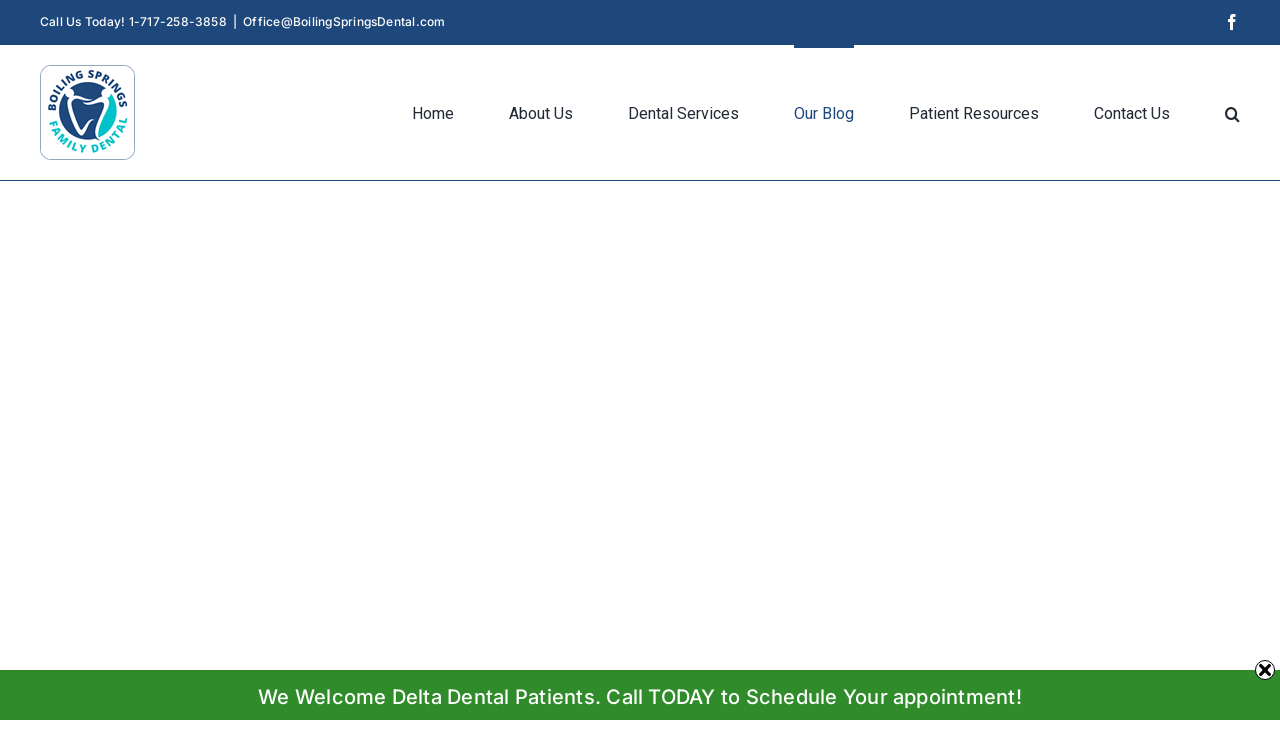

--- FILE ---
content_type: text/html; charset=UTF-8
request_url: https://boilingspringsdental.com/boiling-springs-dental-blog/
body_size: 35792
content:
<!DOCTYPE html>
<html class="avada-html-layout-wide avada-html-header-position-top avada-is-100-percent-template" lang="en-US" prefix="og: http://ogp.me/ns# fb: http://ogp.me/ns/fb#">
<head>
	<meta http-equiv="X-UA-Compatible" content="IE=edge" />
	<meta http-equiv="Content-Type" content="text/html; charset=utf-8"/>
	<meta name="viewport" content="width=device-width, initial-scale=1" />
	<meta name='robots' content='index, follow, max-image-preview:large, max-snippet:-1, max-video-preview:-1' />

	<!-- This site is optimized with the Yoast SEO plugin v26.8 - https://yoast.com/product/yoast-seo-wordpress/ -->
	<title>Boiling Springs Dental Blog - Boiling Springs Family Dental</title>
	<meta name="description" content="Our Boiling Springs Family Dental Blog keeps you informed of the latest trends in dentistry, as well as gives helpful dental tips &amp; pointers." />
	<link rel="canonical" href="https://www.boilingspringsdental.com/boiling-springs-dental-blog/" />
	<meta property="og:locale" content="en_US" />
	<meta property="og:type" content="article" />
	<meta property="og:title" content="Boiling Springs Dental Blog - Boiling Springs Family Dental" />
	<meta property="og:description" content="Our Boiling Springs Family Dental Blog keeps you informed of the latest trends in dentistry, as well as gives helpful dental tips &amp; pointers." />
	<meta property="og:url" content="https://www.boilingspringsdental.com/boiling-springs-dental-blog/" />
	<meta property="og:site_name" content="Boiling Springs Family Dental" />
	<meta property="article:modified_time" content="2023-08-11T04:51:06+00:00" />
	<meta name="twitter:card" content="summary_large_image" />
	<meta name="twitter:label1" content="Est. reading time" />
	<meta name="twitter:data1" content="13 minutes" />
	<script type="application/ld+json" class="yoast-schema-graph">{"@context":"https://schema.org","@graph":[{"@type":"WebPage","@id":"https://www.boilingspringsdental.com/boiling-springs-dental-blog/","url":"https://www.boilingspringsdental.com/boiling-springs-dental-blog/","name":"Boiling Springs Dental Blog - Boiling Springs Family Dental","isPartOf":{"@id":"https://boilingspringsfamilydental.com/#website"},"datePublished":"2023-08-11T04:50:51+00:00","dateModified":"2023-08-11T04:51:06+00:00","description":"Our Boiling Springs Family Dental Blog keeps you informed of the latest trends in dentistry, as well as gives helpful dental tips & pointers.","breadcrumb":{"@id":"https://www.boilingspringsdental.com/boiling-springs-dental-blog/#breadcrumb"},"inLanguage":"en-US","potentialAction":[{"@type":"ReadAction","target":["https://www.boilingspringsdental.com/boiling-springs-dental-blog/"]}]},{"@type":"BreadcrumbList","@id":"https://www.boilingspringsdental.com/boiling-springs-dental-blog/#breadcrumb","itemListElement":[{"@type":"ListItem","position":1,"name":"Home","item":"https://boilingspringsdental.com/"},{"@type":"ListItem","position":2,"name":"Boiling Springs Dental Blog"}]},{"@type":"WebSite","@id":"https://boilingspringsfamilydental.com/#website","url":"https://boilingspringsfamilydental.com/","name":"Boiling Springs Family Dental","description":"","potentialAction":[{"@type":"SearchAction","target":{"@type":"EntryPoint","urlTemplate":"https://boilingspringsfamilydental.com/?s={search_term_string}"},"query-input":{"@type":"PropertyValueSpecification","valueRequired":true,"valueName":"search_term_string"}}],"inLanguage":"en-US"}]}</script>
	<!-- / Yoast SEO plugin. -->


<link rel='dns-prefetch' href='//stats.wp.com' />
<link rel='dns-prefetch' href='//code.jquery.com' />
<link rel="alternate" type="application/rss+xml" title="Boiling Springs Family Dental &raquo; Feed" href="https://boilingspringsdental.com/feed/" />
<link rel="alternate" type="application/rss+xml" title="Boiling Springs Family Dental &raquo; Comments Feed" href="https://boilingspringsdental.com/comments/feed/" />
								<link rel="icon" href="https://boilingspringsdental.com/wp-content/uploads/2023/08/Favicon-64x64-1.png" type="image/png" />
		
					<!-- Apple Touch Icon -->
						<link rel="apple-touch-icon" sizes="180x180" href="https://boilingspringsdental.com/wp-content/uploads/2023/08/Favicon-88x88-1.png" type="image/png">
		
					<!-- Android Icon -->
						<link rel="icon" sizes="192x192" href="https://boilingspringsdental.com/wp-content/uploads/2023/08/Favicon-88x88-1.png" type="image/png">
		
					<!-- MS Edge Icon -->
						<meta name="msapplication-TileImage" content="https://boilingspringsdental.com/wp-content/uploads/2023/08/Favicon-88x88-1.png" type="image/png">
				<link rel="alternate" title="oEmbed (JSON)" type="application/json+oembed" href="https://boilingspringsdental.com/wp-json/oembed/1.0/embed?url=https%3A%2F%2Fboilingspringsdental.com%2Fboiling-springs-dental-blog%2F" />
<link rel="alternate" title="oEmbed (XML)" type="text/xml+oembed" href="https://boilingspringsdental.com/wp-json/oembed/1.0/embed?url=https%3A%2F%2Fboilingspringsdental.com%2Fboiling-springs-dental-blog%2F&#038;format=xml" />
					<meta name="description" content="Welcome to Our Dental Blog   

Welcome to the Boiling Springs Family Dental&#039;s Blog, your source for informative articles and insights about oral health and wellness. Our blog is designed to provide you with valuable tips, guidance, and updates to help you maintain a healthy smile for life.

Our dedicated"/>
				
		<meta property="og:locale" content="en_US"/>
		<meta property="og:type" content="article"/>
		<meta property="og:site_name" content="Boiling Springs Family Dental"/>
		<meta property="og:title" content="Boiling Springs Dental Blog - Boiling Springs Family Dental"/>
				<meta property="og:description" content="Welcome to Our Dental Blog   

Welcome to the Boiling Springs Family Dental&#039;s Blog, your source for informative articles and insights about oral health and wellness. Our blog is designed to provide you with valuable tips, guidance, and updates to help you maintain a healthy smile for life.

Our dedicated"/>
				<meta property="og:url" content="https://boilingspringsdental.com/boiling-springs-dental-blog/"/>
													<meta property="article:modified_time" content="2023-08-11T04:51:06-05:00"/>
											<meta property="og:image" content="https://boilingspringsdental.com/wp-content/uploads/2023/11/New-Logo3.png"/>
		<meta property="og:image:width" content="95"/>
		<meta property="og:image:height" content="95"/>
		<meta property="og:image:type" content="image/png"/>
						<!-- This site uses the Google Analytics by MonsterInsights plugin v9.11.0 - Using Analytics tracking - https://www.monsterinsights.com/ -->
							<script src="//www.googletagmanager.com/gtag/js?id=G-XLS6NME75D"  data-cfasync="false" data-wpfc-render="false" type="text/javascript" async></script>
			<script data-cfasync="false" data-wpfc-render="false" type="text/javascript">
				var mi_version = '9.11.0';
				var mi_track_user = true;
				var mi_no_track_reason = '';
								var MonsterInsightsDefaultLocations = {"page_location":"https:\/\/boilingspringsdental.com\/boiling-springs-dental-blog\/"};
								if ( typeof MonsterInsightsPrivacyGuardFilter === 'function' ) {
					var MonsterInsightsLocations = (typeof MonsterInsightsExcludeQuery === 'object') ? MonsterInsightsPrivacyGuardFilter( MonsterInsightsExcludeQuery ) : MonsterInsightsPrivacyGuardFilter( MonsterInsightsDefaultLocations );
				} else {
					var MonsterInsightsLocations = (typeof MonsterInsightsExcludeQuery === 'object') ? MonsterInsightsExcludeQuery : MonsterInsightsDefaultLocations;
				}

								var disableStrs = [
										'ga-disable-G-XLS6NME75D',
									];

				/* Function to detect opted out users */
				function __gtagTrackerIsOptedOut() {
					for (var index = 0; index < disableStrs.length; index++) {
						if (document.cookie.indexOf(disableStrs[index] + '=true') > -1) {
							return true;
						}
					}

					return false;
				}

				/* Disable tracking if the opt-out cookie exists. */
				if (__gtagTrackerIsOptedOut()) {
					for (var index = 0; index < disableStrs.length; index++) {
						window[disableStrs[index]] = true;
					}
				}

				/* Opt-out function */
				function __gtagTrackerOptout() {
					for (var index = 0; index < disableStrs.length; index++) {
						document.cookie = disableStrs[index] + '=true; expires=Thu, 31 Dec 2099 23:59:59 UTC; path=/';
						window[disableStrs[index]] = true;
					}
				}

				if ('undefined' === typeof gaOptout) {
					function gaOptout() {
						__gtagTrackerOptout();
					}
				}
								window.dataLayer = window.dataLayer || [];

				window.MonsterInsightsDualTracker = {
					helpers: {},
					trackers: {},
				};
				if (mi_track_user) {
					function __gtagDataLayer() {
						dataLayer.push(arguments);
					}

					function __gtagTracker(type, name, parameters) {
						if (!parameters) {
							parameters = {};
						}

						if (parameters.send_to) {
							__gtagDataLayer.apply(null, arguments);
							return;
						}

						if (type === 'event') {
														parameters.send_to = monsterinsights_frontend.v4_id;
							var hookName = name;
							if (typeof parameters['event_category'] !== 'undefined') {
								hookName = parameters['event_category'] + ':' + name;
							}

							if (typeof MonsterInsightsDualTracker.trackers[hookName] !== 'undefined') {
								MonsterInsightsDualTracker.trackers[hookName](parameters);
							} else {
								__gtagDataLayer('event', name, parameters);
							}
							
						} else {
							__gtagDataLayer.apply(null, arguments);
						}
					}

					__gtagTracker('js', new Date());
					__gtagTracker('set', {
						'developer_id.dZGIzZG': true,
											});
					if ( MonsterInsightsLocations.page_location ) {
						__gtagTracker('set', MonsterInsightsLocations);
					}
										__gtagTracker('config', 'G-XLS6NME75D', {"forceSSL":"true","link_attribution":"true"} );
										window.gtag = __gtagTracker;										(function () {
						/* https://developers.google.com/analytics/devguides/collection/analyticsjs/ */
						/* ga and __gaTracker compatibility shim. */
						var noopfn = function () {
							return null;
						};
						var newtracker = function () {
							return new Tracker();
						};
						var Tracker = function () {
							return null;
						};
						var p = Tracker.prototype;
						p.get = noopfn;
						p.set = noopfn;
						p.send = function () {
							var args = Array.prototype.slice.call(arguments);
							args.unshift('send');
							__gaTracker.apply(null, args);
						};
						var __gaTracker = function () {
							var len = arguments.length;
							if (len === 0) {
								return;
							}
							var f = arguments[len - 1];
							if (typeof f !== 'object' || f === null || typeof f.hitCallback !== 'function') {
								if ('send' === arguments[0]) {
									var hitConverted, hitObject = false, action;
									if ('event' === arguments[1]) {
										if ('undefined' !== typeof arguments[3]) {
											hitObject = {
												'eventAction': arguments[3],
												'eventCategory': arguments[2],
												'eventLabel': arguments[4],
												'value': arguments[5] ? arguments[5] : 1,
											}
										}
									}
									if ('pageview' === arguments[1]) {
										if ('undefined' !== typeof arguments[2]) {
											hitObject = {
												'eventAction': 'page_view',
												'page_path': arguments[2],
											}
										}
									}
									if (typeof arguments[2] === 'object') {
										hitObject = arguments[2];
									}
									if (typeof arguments[5] === 'object') {
										Object.assign(hitObject, arguments[5]);
									}
									if ('undefined' !== typeof arguments[1].hitType) {
										hitObject = arguments[1];
										if ('pageview' === hitObject.hitType) {
											hitObject.eventAction = 'page_view';
										}
									}
									if (hitObject) {
										action = 'timing' === arguments[1].hitType ? 'timing_complete' : hitObject.eventAction;
										hitConverted = mapArgs(hitObject);
										__gtagTracker('event', action, hitConverted);
									}
								}
								return;
							}

							function mapArgs(args) {
								var arg, hit = {};
								var gaMap = {
									'eventCategory': 'event_category',
									'eventAction': 'event_action',
									'eventLabel': 'event_label',
									'eventValue': 'event_value',
									'nonInteraction': 'non_interaction',
									'timingCategory': 'event_category',
									'timingVar': 'name',
									'timingValue': 'value',
									'timingLabel': 'event_label',
									'page': 'page_path',
									'location': 'page_location',
									'title': 'page_title',
									'referrer' : 'page_referrer',
								};
								for (arg in args) {
																		if (!(!args.hasOwnProperty(arg) || !gaMap.hasOwnProperty(arg))) {
										hit[gaMap[arg]] = args[arg];
									} else {
										hit[arg] = args[arg];
									}
								}
								return hit;
							}

							try {
								f.hitCallback();
							} catch (ex) {
							}
						};
						__gaTracker.create = newtracker;
						__gaTracker.getByName = newtracker;
						__gaTracker.getAll = function () {
							return [];
						};
						__gaTracker.remove = noopfn;
						__gaTracker.loaded = true;
						window['__gaTracker'] = __gaTracker;
					})();
									} else {
										console.log("");
					(function () {
						function __gtagTracker() {
							return null;
						}

						window['__gtagTracker'] = __gtagTracker;
						window['gtag'] = __gtagTracker;
					})();
									}
			</script>
							<!-- / Google Analytics by MonsterInsights -->
		<style id='wp-img-auto-sizes-contain-inline-css' type='text/css'>
img:is([sizes=auto i],[sizes^="auto," i]){contain-intrinsic-size:3000px 1500px}
/*# sourceURL=wp-img-auto-sizes-contain-inline-css */
</style>
<style id='sp-smart-post-global-root-inline-css' type='text/css'>
:root { --sp-smart-font-size-heading-1: 44px;  --sp-smart-font-size-heading-2: 32px;  --sp-smart-font-size-heading-3: 24px;  --sp-smart-font-size-heading-4: 22px;  --sp-smart-font-size-heading-5: 20px;  --sp-smart-font-size-heading-6: 18px;  --sp-smart-font-size-body-1: 18px;  --sp-smart-font-size-body-2: 16px;  --sp-smart-font-size-body-3: 14px;  --sp-smart-font-size-body-4: 12px;  --sp-smart-font-size-button-1: 18px;  --sp-smart-font-size-button-2: 16px;}:root{  --sp-smart-breakpoint-tablet: 1023px; --sp-smart-breakpoint-mobile: 767px; --smart-post-light-text: #FAFAFA; --smart-post-background: #FFFFFF; --smart-post-primary-light: #EBEBEB; --smart-post-primary: #999999; --smart-post-primary-dark: #1D1D1D; --smart-post-secondary: #0054FB; --smart-post-dark-2-text: #3E3E3E; --smart-post-dark-text: #0A0A0A; --smart-post-black: #000000;} :root {  --smart-post-shadow-subtle-1dp: 0px 1px 2px 0px rgba(0, 0, 0, 0.12); --smart-post-shadow-light-2dp: 0px 2px 4px 0px rgba(0, 0, 0, 0.14); --smart-post-shadow-medium-4dp: 0px 4px 6px 0px rgba(0, 0, 0, 0.16); --smart-post-shadow-strong-8dp: 0px 8px 18px 0px rgba(0, 0, 0, 0.18); --smart-post-shadow-deep-12dp: 0px 12px 17px 0px rgba(0, 0, 0, 0.20);  --smart-post-shadow-sharp-4dp: 4px 4px 0px 0px rgba(0, 0, 0, 0.25);}:root {  --smart-post-shadow-subtle-1dp: 0px 1px 2px 0px rgba(0, 0, 0, 0.12);  --smart-post-shadow-light-2dp: 0px 2px 4px 0px rgba(0, 0, 0, 0.14);  --smart-post-shadow-medium-4dp: 0px 4px 6px 0px rgba(0, 0, 0, 0.16);  --smart-post-shadow-strong-8dp: 0px 8px 18px 0px rgba(0, 0, 0, 0.18);  --smart-post-shadow-deep-12dp: 0px 12px 17px 0px rgba(0, 0, 0, 0.20);  --smart-post-shadow-sharp-4dp: 4px 4px 0px 0px rgba(0, 0, 0, 0.25);}
/*# sourceURL=sp-smart-post-global-root-inline-css */
</style>
<link rel='stylesheet' id='swnza_css-css' href='https://boilingspringsdental.com/wp-content/plugins/sitewide-notice-wp/css/swnza.css?ver=6.9' type='text/css' media='all' />
<link rel='stylesheet' id='pcp-font-awesome-css' href='https://boilingspringsdental.com/wp-content/plugins/smart-post-show-pro/public/assets/css/font-awesome.min.css?ver=3.2.1' type='text/css' media='all' />
<link rel='stylesheet' id='pcp_swiper-css' href='https://boilingspringsdental.com/wp-content/plugins/smart-post-show-pro/public/assets/css/swiper-bundle.min.css?ver=3.2.1' type='text/css' media='all' />
<link rel='stylesheet' id='pcp-bxslider-css' href='https://boilingspringsdental.com/wp-content/plugins/smart-post-show-pro/public/assets/css/jquery.bxslider.min.css?ver=3.2.1' type='text/css' media='all' />
<link rel='stylesheet' id='pcp-likes-css' href='https://boilingspringsdental.com/wp-content/plugins/smart-post-show-pro/public/assets/css/pcp-likes-public.min.css?ver=3.2.1' type='text/css' media='all' />
<link rel='stylesheet' id='pcp-popup-css' href='https://boilingspringsdental.com/wp-content/plugins/smart-post-show-pro/public/assets/css/magnific-popup.min.css?ver=3.2.1' type='text/css' media='all' />
<link rel='stylesheet' id='pcp_fonttello_icon-css' href='https://boilingspringsdental.com/wp-content/plugins/smart-post-show-pro/admin/css/fontello.min.css?ver=3.2.1' type='text/css' media='all' />
<link rel='stylesheet' id='pcp_social_icons_style-css' href='https://boilingspringsdental.com/wp-content/plugins/smart-post-show-pro/blocks/assets/css/icons.min.css?ver=3.2.1' type='text/css' media='all' />
<link rel='stylesheet' id='pcp-style-css' href='https://boilingspringsdental.com/wp-content/plugins/smart-post-show-pro/public/assets/css/style.min.css?ver=3.2.1' type='text/css' media='all' />
<style id='pcp-style-inline-css' type='text/css'>
#pcp_wrapper-5331:not(.sps-glossary-layout) .sp-pcp-row,#pcp_wrapper-5331 .sps-glossary-items-group .sps-glossary-items-content {margin-right: -10px;margin-left: -10px;}#pcp_wrapper-5331 .sp-pcp-row [class*='sp-pcp-col-'],#pcp_wrapper-5331 .sp-pcp-row .sp-pcp-block-hierarchical{padding-right: 10px;padding-left: 10px; padding-bottom:20px;}.pcp-wrapper-5331 .sp-pcp-title a,.pcp-modal-5331 .sp-pcp-title, .pcp-wrapper-5331 .pcp-collapse-header a{text-align: left;text-transform: none;font-size: 20px;line-height: 24px;letter-spacing: 0px;color: #111;display: inherit;}.pcp-wrapper-5331 .sp-pcp-title, .pcp-modal-5331 .sp-pcp-title {margin: 15px 15px 15px 15px;}.pcp-wrapper-5331 .pcp-collapse-header a{display: inline-block;}.pcp-modal-5331 .sp-pcp-title{text-align: left;color: #111; display: block;}.pcp-wrapper-5331 .sp-pcp-title a:hover,.pcp-wrapper-5331 .pcp-collapse-header:hover a{color: #e1624b;}.pcp-wrapper-5331 .sp-pcp-post-content, .pcp-modal-5331 .sp-pcp-post-content, .pcp-wrapper-5331 .sp-pcp-post-content p, .pcp-modal-5331 .sp-pcp-post-content p{text-align: left;text-transform: none;font-size: 16px;line-height: 20px;letter-spacing: 0px;margin: 5px 15px 17px 15px;color: #444; }.pcp-modal-5331 .sp-pcp-post-content,.pcp-modal-5331 .sp-pcp-post-content p,.pcp-modal-5331 .sp-pcp-post-content * {color: #444;}#pcp_wrapper-5331 .sp-pcp-post ,#pcp_wrapper-5331 .sp-pcp-post td, #pcp_wrapper-5331 .table-responsive th {border: 1px solid #124b96; border-radius:20px;}#pcp_wrapper-5331 .sp-pcp-post {box-shadow: 10px 10px 8px 0px rgb(187, 187, 187) ;margin: -6px 14px 14px -6px;}#pcp_wrapper-5331 .sp-pcp-post:hover{box-shadow: 10px 10px 8px 0px rgb(187, 187, 187) ;}#pcp_wrapper-5331 .sp-pcp-post{background-color: #ffffff;}#pcp_wrapper-5331 .sp-pcp-post {padding: 0 0 20px 0;}#pcp_wrapper-5331 .sp-pcp-post-details {padding: 0 0 0 0;}#pcp_wrapper-5331 .sp-pcp-post .pcp-post-thumb-wrapper{margin: 0px 0px 11px 0px;}.pcp-modal-5331 .sp-pcp-post .sp-pcp-post-thumb-area {margin: 0px 0px 11px 0px;}#pcp_wrapper-5331 .sp-overlay.sp-pcp-post .pcp-post-thumb-wrapper,#pcp_wrapper-5331 .left-thumb.sp-pcp-post .pcp-post-thumb-wrapper,#pcp_wrapper-5331 .right-thumb.sp-pcp-post .pcp-post-thumb-wrapper,#pcp_wrapper-5331 .sp-pcp-content-box.sp-pcp-post .pcp-post-thumb-wrapper{margin: 0;}#pcp_wrapper-5331 .pcp-post-thumb-wrapper{border: 0px solid #dddddd;border-radius:0px;}.pcp-wrapper-5331 .sp_pcp_cf_list,.pcp-popup-5331 .sp_pcp_cf_list{text-align: left;text-transform: none;font-size: 14px;line-height: 18px;letter-spacing: 0px;color: #888;margin: 0px 0px 15px 0px;}.pcp-popup-5331 .sp_pcp_cf_list{color: #888;}.pcp-wrapper-5331 .sp-pcp-post .pcp-category a,.pcp-wrapper-5331 .sp-pcp-post .sp-pcp-post-meta ul li{margin: 0px 5px 5px 0px;}.pcp-wrapper-5331 .sp-pcp-post-meta li,.pcp-wrapper-5331 td.sp-pcp-post-meta,.pcp-wrapper-5331 .sp-pcp-post-meta ul,.pcp-wrapper-5331 .sp-pcp-post-meta li a,.pcp-popup-5331 .sp-pcp-post-meta ul,.pcp-popup-5331 .sp-pcp-post-meta li,.pcp-popup-5331 .sp-pcp-post-meta li a{text-transform: none;font-size: 14px;line-height: 16px;letter-spacing: 0px;color: #888;}.pcp-popup-5331 .sp-pcp-post-meta ul,.pcp-popup-5331 .sp-pcp-post-meta li,.pcp-popup-5331 .sp-pcp-post-meta li a {color: #888;}.pcp-modal-5331 .sp-pcp-post-meta,.pcp-wrapper-5331 .sp-pcp-post-meta{margin: 5px 15px 15px 15px;text-align: left;}.pcp-wrapper-5331 .sp-pcp-post-meta li a:hover,.pcp-popup-5331 .sp-pcp-post-meta li a:hover{color: #e1624b;}#pcp_wrapper-5331 .sp-pcp-post .sp-pcp-social-share{text-align: left;}.pcp-popup-5331 .sp-pcp-post .sp-pcp-social-share{text-align: left;}#pcp_wrapper-5331 .sp-pcp-post .sp-pcp-social-share,.pcp-popup-5331 .sp-pcp-post .sp-pcp-social-share{margin: 0px 0px 0px 0px;}.pcp-popup-5331 .sp-pcp-post .sp-pcp-social-share a.icon_only .fa,#pcp_wrapper-5331 .sp-pcp-post .sp-pcp-social-share a.icon_only .fa{background: transparent;border: none;}#pcp_wrapper-5331 .pcp-readmore-link{text-transform: uppercase; font-size: 12px; line-height: 18px; letter-spacing: 0px; }#pcp_wrapper-5331 .sp-pcp-readmore{ text-align: left; }#pcp_wrapper-5331 .pcp-readmore-link{ background: transparent; color: #111; border: 1px solid #888; border-radius: 0px; } #pcp_wrapper-5331 .pcp-readmore-link:hover { background-color: #e1624b; color: #fff; border-color: #e1624b; }#pcp_wrapper-5331 .wp-block-columns {display: flex;gap: 1em;}#pcp_wrapper-5331 .wp-block-columns >.wp-block-column{flex-basis: 100%;}@media only screen and (max-width: 576px) {#pcp_wrapper-5331 .wp-block-columns {display: block;}}#pcp_wrapper-5331 .pcp-post-pagination .page-numbers.current, #pcp_wrapper-5331 .pcp-post-pagination a.active , #pcp_wrapper-5331 .pcp-post-pagination a:hover{ color: #5e5e5e; background-color: #ffffff; border-color: #e1624b; }#pcp_wrapper-5331 .pcp-post-pagination,#pcp_wrapper-5331 .pcp-load-more,#pcp_wrapper-5331 .pcp-infinite-scroll-loader{ text-align: left; }#pcp_wrapper-5331 .pcp-post-pagination .page-numbers, .pcp-post-pagination a{ background: #e1624b; color:#ffffff; border: 1px solid #bbbbbb;border-radius: 2px;}#pcp_wrapper-5331 .pcp-load-more button{ background: #e1624b; color: #ffffff; border: 1px solid #bbbbbb; border-radius: 2px; }#pcp_wrapper-5331 .pcp-load-more button:hover{ background: #ffffff; color: #5e5e5e; border: 1px solid #e1624b; cursor: pointer; }#pcp_wrapper-5331 .pcp-shuffle-filter .taxonomy-group{ margin: 0px 0px 30px 0px; }#pcp_wrapper-5331 .sps-glossary-filter li button,#pcp_wrapper-5331 .pcp-shuffle-filter .pcp-button{background: transparent;color: #444444;margin: 0px 8px 8px 0px;border: 2px solid #bbbbbb;font-size: 13px;text-transform: uppercase;letter-spacing: 0px;}#pcp_wrapper-5331 .sps-glossary-filter li button:hover,#pcp_wrapper-5331 .pcp-shuffle-filter .pcp-button:hover, #pcp_wrapper-5331 .sps-glossary-filter li button.active, #pcp_wrapper-5331 .pcp-shuffle-filter .pcp-button.is-active { background: #e1624b; color: #ffffff; border: 2px solid #e1624b; } #pcp_wrapper-5331 .sps-az-filter-button.sps-glossary-filter { justify-content: center; } @media (max-width: 768px) {.pcp-wrapper-5331 .sp-pcp-title a{ font-size: 18px; line-height: 22px; }.pcp-wrapper-5331 .sp-pcp-post-content, .pcp-wrapper-5331 .sp-pcp-post-content p{ font-size: 14px; line-height: 18px; }#pcp_wrapper-5331 .pcp-readmore-link{ font-size: 12px; line-height: 18px; }.pcp-wrapper-5331 .sp-pcp-post-meta li, .pcp-wrapper-5331 .sp-pcp-post-meta li a { font-size: 14px; line-height: 16px; } .pcp-wrapper-5331 .sp_pcp_cf_list{ font-size: 14px; line-height: 18px; } }@media (max-width: 420px) {.pcp-wrapper-5331 .sp-pcp-title a{ font-size: 16px; line-height: 20px; }.pcp-wrapper-5331 .sp-pcp-post-content, .pcp-wrapper-5331 .sp-pcp-post-content p{ font-size: 12px; line-height: 18px; }#pcp_wrapper-5331 .pcp-readmore-link{ font-size: 10px; line-height: 16px; }.pcp-wrapper-5331 .sp-pcp-post-meta li, .pcp-wrapper-5331 .sp-pcp-post-meta li a{ font-size: 12px; line-height: 16px; } .pcp-wrapper-5331 .sp_pcp_cf_list{ font-size: 12px; line-height: 16px; } }#pcp_wrapper-5331 .pcp-table-layout table tbody tr.sp-pcp-post:nth-child(even) { background-color: hsl(0deg 0% 60% / 10%);}.sp-pcp-row .sp-pcp-block-6 { flex: 1 1 calc(50% );}@media (min-width: 1200px) { .sp-pcp-row .sp-pcp-col-xl-1 { flex: 1 1 100%; max-width: 100%; } .sp-pcp-row .sp-pcp-col-xl-2 { flex: 1 1 calc(50% ); max-width: calc(50% ); } .sp-pcp-row .sp-pcp-col-xl-3 { flex: 1 1 calc(33.22% ); max-width: calc(33.22% ); } .sp-pcp-row .sp-pcp-col-xl-4 { flex: 1 1 25%; max-width: 25%; } .sp-pcp-row .sp-pcp-col-xl-5 { flex: 1 1 calc(20% ); max-width: calc(20% ); } .sp-pcp-row .sp-pcp-col-xl-6 { flex: 1 1 calc(16.66% ); max-width: calc(16.66% ); } .sp-pcp-row .sp-pcp-col-xl-7 { flex: 1 1 calc(14.285% );max-width: calc(14.285% ); } .sp-pcp-row .sp-pcp-col-xl-8 { flex: 1 1 calc(12.5% );max-width: calc(12.5% ); }}@media (max-width: 1200px) { .sp-pcp-row .sp-pcp-col-lg-1 { flex: 1 1 100%; max-width: 100%; } .sp-pcp-row .sp-pcp-col-lg-2 { flex: 1 1 calc(50% );max-width: calc(50% ); } .sp-pcp-row .sp-pcp-col-lg-3 { flex: 1 1 calc(33.22% ); max-width: calc(33.22% ); } .sp-pcp-row .sp-pcp-col-lg-4 { flex: 1 1 calc(25% ); max-width: calc(25% ); } .sp-pcp-row .sp-pcp-col-lg-5 { flex: 1 1 calc(20% ); max-width: calc(20% ); } .sp-pcp-row .sp-pcp-col-lg-6 { flex: 1 1 calc(16.66% ); max-width: calc(16.66% ); } .sp-pcp-row .sp-pcp-col-lg-7 { flex: 1 1 calc(14.285% ); max-width: calc(14.285% ); } .sp-pcp-row .sp-pcp-col-lg-8 { flex: 1 1 calc(12.5% ); max-width: calc(12.5% ); }}@media (max-width: 992px) { .sp-pcp-row .sp-pcp-col-md-1 { flex: 1 1 100%; max-width: 100%; } .sp-pcp-row .sp-pcp-col-md-2 { flex: 1 1 calc(50% ); max-width: calc(50% ); } .sp-pcp-row .sp-pcp-col-md-2-5 { flex: 1 1 calc(75% ); max-width: calc(75% ); } .sp-pcp-row .sp-pcp-col-md-3 { flex: 1 1 calc(33.22% ); max-width: calc(33.22% ); } .sp-pcp-row .sp-pcp-col-md-4 { flex: 1 1 calc(25% ); max-width: 25%; } .sp-pcp-row .sp-pcp-col-md-5 { flex: 1 1 calc(20% ); max-width: calc(25% ); } .sp-pcp-row .sp-pcp-col-md-6 { flex: 1 1 calc(16.66% ); max-width: calc(16.66% ); } .sp-pcp-row .sp-pcp-col-md-7 { flex: 1 1 calc(14.285% ); max-width: calc(14.285% ); } .sp-pcp-row .sp-pcp-col-md-8 { flex: 1 1 calc(12.5% ); max-width: calc(12.5% ); }}@media (max-width: 768px) { .sp-pcp-row .sp-pcp-col-sm-1 { flex: 1 1 100%; max-width: 100%; } .sp-pcp-row .sp-pcp-col-sm-2 { flex: 1 1 calc(50% ); max-width: calc(50% ); } .sp-pcp-row .sp-pcp-col-sm-2-5 { flex: 1 1 calc(75% ); max-width: calc(75% ); } .sp-pcp-row .sp-pcp-col-sm-3 { flex: 1 1 calc(33.22% ); max-width: calc(33.22% ); } .sp-pcp-row .sp-pcp-col-sm-4 { flex: 1 1 calc(25% ); max-width: calc(25% ); } .sp-pcp-row .sp-pcp-col-sm-5 { flex: 1 1 calc(20% ); max-width: calc(20% ); } .sp-pcp-row .sp-pcp-col-sm-6 { flex: 1 1 calc(16.66% ); max-width: calc(16.66% ); } .sp-pcp-row .sp-pcp-col-sm-7 { flex: 1 1 calc(14.285% ); max-width: calc(14.285% ); } .sp-pcp-row .sp-pcp-col-sm-8 { flex: 1 1 calc(12.5% ); max-width: calc(12.5% ); }}.pcp-post-pagination.pcp-on-mobile { display: none;}@media (max-width: 576px) {.sp-pcp-row .sp-pcp-col-xs-1 { flex: 1 1 100%; max-width: 100%; } .sp-pcp-row .sp-pcp-col-xs-2 { flex: 1 1 calc(50% ); max-width: calc(50% ); } .sp-pcp-row .sp-pcp-col-xs-3 { flex: 1 1 calc(33.22% ); max-width: calc(33.22% ); } .sp-pcp-row .sp-pcp-col-xs-4 { flex: 1 1 calc(25% ); max-width: calc(25% ); } .sp-pcp-row .sp-pcp-col-xs-5 { flex: 1 1 calc(20% ); max-width: calc(20% ); } .sp-pcp-row .sp-pcp-col-xs-6 { flex: 1 1 calc(16.66% ); max-width: calc(16.66% ); } .sp-pcp-row .sp-pcp-col-xs-7 { flex: 1 1 calc(14.285% ); max-width: calc(14.285% ); } .sp-pcp-row .sp-pcp-col-xs-8 { flex: 1 1 calc(12.5% ); max-width: calc(12.5% ); } .pcp-post-pagination.pcp-on-mobile:not(.pcp-hide) { display: block; } .pcp-post-pagination:not(.pcp-on-mobile) { display: none; }}
/*# sourceURL=pcp-style-inline-css */
</style>
<link rel='stylesheet' id='google-calendar-style-css' href='https://boilingspringsdental.com/wp-content/plugins/wpbot-pro-master/addons/conversational-forms-pro/includes/calendar/google-calendar.css?ver=6.9' type='text/css' media='all' />
<link rel='stylesheet' id='fullcalendar-style-css' href='https://boilingspringsdental.com/wp-content/plugins/wpbot-pro-master/addons/conversational-forms-pro/includes/calendar/fullcalendar.min.css?ver=6.9' type='text/css' media='all' />
<link rel='stylesheet' id='user_styles-css' href='https://boilingspringsdental.com/wp-content/plugins/wpbot-pro-master/addons/live-chat-addon/css/wbca-style.css?ver=6.9' type='text/css' media='all' />
<link rel='stylesheet' id='client_common_styles-css' href='https://boilingspringsdental.com/wp-content/plugins/wpbot-pro-master/addons/live-chat-addon/css/wbca-common.css?ver=6.9' type='text/css' media='all' />
<style id='client_common_styles-inline-css' type='text/css'>

			   .floting_live_chat_animation:before,.floting_live_chat_animation:after  {
				   border: none !important
			   }
/*# sourceURL=client_common_styles-inline-css */
</style>
<link rel='stylesheet' id='qcld-wp-chatbot-common-style-css' href='https://boilingspringsdental.com/wp-content/plugins/wpbot-pro-master/css/common-style.css?ver=15.4.1' type='text/css' media='screen' />
<style id='qcld-wp-chatbot-common-style-inline-css' type='text/css'>
.wp-chatbot-ball{
                background: #fff !important;
            }
            .wp-chatbot-ball:hover, .wp-chatbot-ball:focus{
                background: #fff !important;
            }
            .qc_wpbot_floating_main{
                background-color: #fff !important;
            }
            .qc_wpbot_floating_main:hover, .qc_wpbot_floating_main:focus{
                background-color: #fff !important;
            }
            
/*# sourceURL=qcld-wp-chatbot-common-style-inline-css */
</style>
<link rel='stylesheet' id='qcld-wp-chatbot-frontend-style-css' href='https://boilingspringsdental.com/wp-content/plugins/wpbot-pro-master/css/frontend-style.css?ver=15.4.1' type='text/css' media='screen' />
<link rel='stylesheet' id='qcld-wp-chatbot-datetime-style-css' href='https://boilingspringsdental.com/wp-content/plugins/wpbot-pro-master/css/jquery.datetimepicker.min.css?ver=15.4.1' type='text/css' media='screen' />
<link rel='stylesheet' id='jquery-ui-css-css' href='https://code.jquery.com/ui/1.13.2/themes/smoothness/jquery-ui.css?ver=6.9' type='text/css' media='all' />
<link rel='stylesheet' id='qcld-wp-chatbot-magnifict-qcpopup-css-css' href='https://boilingspringsdental.com/wp-content/plugins/wpbot-pro-master/css/magnific-popup.css?ver=15.4.1' type='text/css' media='screen' />
<link rel='stylesheet' id='qlcd-wp-chatbot-font-awe-css' href='https://boilingspringsdental.com/wp-content/plugins/wpbot-pro-master/css/font-awesome.min.css?ver=15.4.1' type='text/css' media='screen' />
<link rel='stylesheet' id='qlcd-wp-chatbot-ani-mate-css' href='https://boilingspringsdental.com/wp-content/plugins/wpbot-pro-master/css/animate.css?ver=15.4.1' type='text/css' media='screen' />
<link rel='stylesheet' id='fusion-dynamic-css-css' href='https://boilingspringsdental.com/wp-content/uploads/fusion-styles/8eeed70bbb18960e58a3355fe981c378.min.css?ver=3.14.2' type='text/css' media='all' />
<script type="text/javascript" src="https://boilingspringsdental.com/wp-content/plugins/google-analytics-premium/assets/js/frontend-gtag.min.js?ver=9.11.0" id="monsterinsights-frontend-script-js" async="async" data-wp-strategy="async"></script>
<script data-cfasync="false" data-wpfc-render="false" type="text/javascript" id='monsterinsights-frontend-script-js-extra'>/* <![CDATA[ */
var monsterinsights_frontend = {"js_events_tracking":"true","download_extensions":"doc,pdf,ppt,zip,xls,docx,pptx,xlsx","inbound_paths":"[{\"path\":\"\\\/go\\\/\",\"label\":\"affiliate\"},{\"path\":\"\\\/recommend\\\/\",\"label\":\"affiliate\"}]","home_url":"https:\/\/boilingspringsdental.com","hash_tracking":"false","v4_id":"G-XLS6NME75D"};/* ]]> */
</script>
<script type="text/javascript" src="https://boilingspringsdental.com/wp-includes/js/jquery/jquery.min.js?ver=3.7.1" id="jquery-core-js"></script>
<script type="text/javascript" id="wbca_ajax-js-extra">
/* <![CDATA[ */
var wbca_conf = {"ajaxURL":"https://boilingspringsdental.com/wp-admin/admin-ajax.php","ajaxActions":{"wbca_load_wbca_window":{"action":"wbca_load_wbca_window_action","function":"wbca_load_wbca_window_function"},"wbca_register_user":{"action":"wbca_register_user_action","function":"wbca_register_user_function"},"wbca_offline_message":{"action":"wbca_offline_message_action","function":"wbca_offline_message_function"},"wbca_load_client_chat":{"action":"wbca_load_client_chat_action","function":"wbca_load_client_chat_function"},"wbca_load_allchat":{"action":"wbca_load_allchat_action","function":"wbca_load_allchat_function"},"wbca_submit_client_message":{"action":"wbca_submit_client_message_action","function":"wbca_submit_client_message_function"},"wbca_set_active_chat":{"action":"wbca_set_active_chat_action","function":"wbca_set_active_chat_function"},"wbca_remove_active_chat":{"action":"wbca_remove_active_chat_action","function":"wbca_remove_active_chat_function"},"wbca_load_active_chat":{"action":"wbca_load_active_chat_action","function":"wbca_load_active_chat_function"},"wbca_livechatfile_upload":{"action":"wbca_livechatfile_upload_action","function":"wbca_livechatfile_upload"}},"ajaxNonce":"b03586c6c0","siteURL":"https://boilingspringsdental.com","pluginsURL":"https://boilingspringsdental.com/wp-content/plugins","templateURL":"https://boilingspringsdental.com/wp-content/plugins/wpbot-pro-master/addons/live-chat-addon/template/","chatRate":"6000","fullHeight":"","chatStyle":"style_1","chatType":"Type your question below and hit enter.","welcome":"You are now chatting with","no_operator":"Please wait. Someone will be with your shortly","mainContainer":"wpbot-saas-live-chat","wbcaUrl":"https://boilingspringsdental.com/wp-content/plugins/wpbot-pro-master/addons/live-chat-addon/","botSessionKey":"botsessionid"};
//# sourceURL=wbca_ajax-js-extra
/* ]]> */
</script>
<script type="text/javascript" src="https://boilingspringsdental.com/wp-content/plugins/wpbot-pro-master/addons/live-chat-addon/js/wbca-ajax.js?ver=3.2.2" id="wbca_ajax-js"></script>
<link rel="https://api.w.org/" href="https://boilingspringsdental.com/wp-json/" /><link rel="alternate" title="JSON" type="application/json" href="https://boilingspringsdental.com/wp-json/wp/v2/pages/5327" /><link rel="EditURI" type="application/rsd+xml" title="RSD" href="https://boilingspringsdental.com/xmlrpc.php?rsd" />
<meta name="generator" content="WordPress 6.9" />
<link rel='shortlink' href='https://boilingspringsdental.com/?p=5327' />
<script> !function(){function e(){var e=((new Date).getTime(),document.createElement("script"));e.type="text/javascript",e.async=!0,e.setAttribute("embed-id","7913caea-183d-4bdd-b8bc-2f7452564c43"),e.src="https://embed.adabundle.com/embed-scripts/7913caea-183d-4bdd-b8bc-2f7452564c43",window.top.document.getElementsByTagName("body")[0].appendChild(e)}var t=window;t.attachEvent?t.attachEvent("onload",e):t.addEventListener("load",e,!1)}();</script><meta name="ti-site-data" content="[base64]" />	<style>img#wpstats{display:none}</style>
		<link rel="preload" href="https://boilingspringsdental.com/wp-content/uploads/fusion-gfonts/UcC73FwrK3iLTeHuS_nVMrMxCp50SjIa1ZL7.woff2" as="font" type="font/woff2" crossorigin><style type="text/css" id="css-fb-visibility">@media screen and (max-width: 640px){.fusion-no-small-visibility{display:none !important;}body .sm-text-align-center{text-align:center !important;}body .sm-text-align-left{text-align:left !important;}body .sm-text-align-right{text-align:right !important;}body .sm-text-align-justify{text-align:justify !important;}body .sm-flex-align-center{justify-content:center !important;}body .sm-flex-align-flex-start{justify-content:flex-start !important;}body .sm-flex-align-flex-end{justify-content:flex-end !important;}body .sm-mx-auto{margin-left:auto !important;margin-right:auto !important;}body .sm-ml-auto{margin-left:auto !important;}body .sm-mr-auto{margin-right:auto !important;}body .fusion-absolute-position-small{position:absolute;width:100%;}.awb-sticky.awb-sticky-small{ position: sticky; top: var(--awb-sticky-offset,0); }}@media screen and (min-width: 641px) and (max-width: 1024px){.fusion-no-medium-visibility{display:none !important;}body .md-text-align-center{text-align:center !important;}body .md-text-align-left{text-align:left !important;}body .md-text-align-right{text-align:right !important;}body .md-text-align-justify{text-align:justify !important;}body .md-flex-align-center{justify-content:center !important;}body .md-flex-align-flex-start{justify-content:flex-start !important;}body .md-flex-align-flex-end{justify-content:flex-end !important;}body .md-mx-auto{margin-left:auto !important;margin-right:auto !important;}body .md-ml-auto{margin-left:auto !important;}body .md-mr-auto{margin-right:auto !important;}body .fusion-absolute-position-medium{position:absolute;width:100%;}.awb-sticky.awb-sticky-medium{ position: sticky; top: var(--awb-sticky-offset,0); }}@media screen and (min-width: 1025px){.fusion-no-large-visibility{display:none !important;}body .lg-text-align-center{text-align:center !important;}body .lg-text-align-left{text-align:left !important;}body .lg-text-align-right{text-align:right !important;}body .lg-text-align-justify{text-align:justify !important;}body .lg-flex-align-center{justify-content:center !important;}body .lg-flex-align-flex-start{justify-content:flex-start !important;}body .lg-flex-align-flex-end{justify-content:flex-end !important;}body .lg-mx-auto{margin-left:auto !important;margin-right:auto !important;}body .lg-ml-auto{margin-left:auto !important;}body .lg-mr-auto{margin-right:auto !important;}body .fusion-absolute-position-large{position:absolute;width:100%;}.awb-sticky.awb-sticky-large{ position: sticky; top: var(--awb-sticky-offset,0); }}</style><style type="text/css">.recentcomments a{display:inline !important;padding:0 !important;margin:0 !important;}</style><style type="text/css">
			
			.wbcaTitle { #1e88e5border-bottom:1px solid #125289; } 
			.wbcaBody .button--ujarak::before{background:#1e88e5;}
			.wbcaBody .button--ujarak:hover{border-color:#1e88e5;}
			.wbcaBodyHolder{} 
			.wbcaBody #wbca_chat_footer input[type="text"]{} 
			.wbcaMessage{background-color:#f1f1f1;border-bottom-color:#919191;;} 
			
				#wbcaChatWindow{
					
				}
			
			.leftMessage:after{border-color: rgba(255, 255, 255, 0);border-right-color: #f1f1f1;}
			.leftMessage:before{border-color: rgba(218, 222, 225, 0);border-right-color: #f1f1f1;}
			.rightMessage:after{border-color: rgba(255, 255, 255, 0);border-left-color: #f1f1f1;}
			.rightMessage:before{border-color: rgba(218, 222, 225, 0);border-left-color: #f1f1f1;}
			
		@media only screen 
		  and (min-device-width: 320px) 
		  and (max-device-width: 480px)
		  and (-webkit-min-device-pixel-ratio: 2),
		  only screen 
		  and (min-device-width: 320px) 
		  and (max-device-width: 568px)
		  and (-webkit-min-device-pixel-ratio: 2),
		  only screen 
		  and (min-device-width: 375px) 
		  and (max-device-width: 667px) 
		  and (-webkit-min-device-pixel-ratio: 2),
		  only screen 
		  and (min-device-width: 414px) 
		  and (max-device-width: 736px) 
		  and (-webkit-min-device-pixel-ratio: 3),
		  only screen
		  and (max-width: 767px){.wbcaBodyHolder, body span.wbca_mobile_ChatIcon.wbca_chat{display:block;}}
		.wbcaBody button.button{}
		.wbcaBody input[type="text"], 
		.wbcaBody input[type="password"],
		.wbcaFooter textarea,
		.wbcaBody textarea,
		#wbca_add_search_form input[type="text"],
		#wbca_add_search_form textarea,
		#wbca_edit_form input[type="text"],
		#wbca_edit_form textarea {}</style><meta name="generator" content="Powered by Slider Revolution 6.7.39 - responsive, Mobile-Friendly Slider Plugin for WordPress with comfortable drag and drop interface." />
<script data-jetpack-boost="ignore">function setREVStartSize(e){
			//window.requestAnimationFrame(function() {
				window.RSIW = window.RSIW===undefined ? window.innerWidth : window.RSIW;
				window.RSIH = window.RSIH===undefined ? window.innerHeight : window.RSIH;
				try {
					var pw = document.getElementById(e.c).parentNode.offsetWidth,
						newh;
					pw = pw===0 || isNaN(pw) || (e.l=="fullwidth" || e.layout=="fullwidth") ? window.RSIW : pw;
					e.tabw = e.tabw===undefined ? 0 : parseInt(e.tabw);
					e.thumbw = e.thumbw===undefined ? 0 : parseInt(e.thumbw);
					e.tabh = e.tabh===undefined ? 0 : parseInt(e.tabh);
					e.thumbh = e.thumbh===undefined ? 0 : parseInt(e.thumbh);
					e.tabhide = e.tabhide===undefined ? 0 : parseInt(e.tabhide);
					e.thumbhide = e.thumbhide===undefined ? 0 : parseInt(e.thumbhide);
					e.mh = e.mh===undefined || e.mh=="" || e.mh==="auto" ? 0 : parseInt(e.mh,0);
					if(e.layout==="fullscreen" || e.l==="fullscreen")
						newh = Math.max(e.mh,window.RSIH);
					else{
						e.gw = Array.isArray(e.gw) ? e.gw : [e.gw];
						for (var i in e.rl) if (e.gw[i]===undefined || e.gw[i]===0) e.gw[i] = e.gw[i-1];
						e.gh = e.el===undefined || e.el==="" || (Array.isArray(e.el) && e.el.length==0)? e.gh : e.el;
						e.gh = Array.isArray(e.gh) ? e.gh : [e.gh];
						for (var i in e.rl) if (e.gh[i]===undefined || e.gh[i]===0) e.gh[i] = e.gh[i-1];
											
						var nl = new Array(e.rl.length),
							ix = 0,
							sl;
						e.tabw = e.tabhide>=pw ? 0 : e.tabw;
						e.thumbw = e.thumbhide>=pw ? 0 : e.thumbw;
						e.tabh = e.tabhide>=pw ? 0 : e.tabh;
						e.thumbh = e.thumbhide>=pw ? 0 : e.thumbh;
						for (var i in e.rl) nl[i] = e.rl[i]<window.RSIW ? 0 : e.rl[i];
						sl = nl[0];
						for (var i in nl) if (sl>nl[i] && nl[i]>0) { sl = nl[i]; ix=i;}
						var m = pw>(e.gw[ix]+e.tabw+e.thumbw) ? 1 : (pw-(e.tabw+e.thumbw)) / (e.gw[ix]);
						newh =  (e.gh[ix] * m) + (e.tabh + e.thumbh);
					}
					var el = document.getElementById(e.c);
					if (el!==null && el) el.style.height = newh+"px";
					el = document.getElementById(e.c+"_wrapper");
					if (el!==null && el) {
						el.style.height = newh+"px";
						el.style.display = "block";
					}
				} catch(e){
					console.log("Failure at Presize of Slider:" + e)
				}
			//});
		  };</script>
		<script type="text/javascript">
			var doc = document.documentElement;
			doc.setAttribute( 'data-useragent', navigator.userAgent );
		</script>
		
	<style id='global-styles-inline-css' type='text/css'>
:root{--wp--preset--aspect-ratio--square: 1;--wp--preset--aspect-ratio--4-3: 4/3;--wp--preset--aspect-ratio--3-4: 3/4;--wp--preset--aspect-ratio--3-2: 3/2;--wp--preset--aspect-ratio--2-3: 2/3;--wp--preset--aspect-ratio--16-9: 16/9;--wp--preset--aspect-ratio--9-16: 9/16;--wp--preset--color--black: #000000;--wp--preset--color--cyan-bluish-gray: #abb8c3;--wp--preset--color--white: #ffffff;--wp--preset--color--pale-pink: #f78da7;--wp--preset--color--vivid-red: #cf2e2e;--wp--preset--color--luminous-vivid-orange: #ff6900;--wp--preset--color--luminous-vivid-amber: #fcb900;--wp--preset--color--light-green-cyan: #7bdcb5;--wp--preset--color--vivid-green-cyan: #00d084;--wp--preset--color--pale-cyan-blue: #8ed1fc;--wp--preset--color--vivid-cyan-blue: #0693e3;--wp--preset--color--vivid-purple: #9b51e0;--wp--preset--color--awb-color-1: #ffffff;--wp--preset--color--awb-color-2: #f8f9fa;--wp--preset--color--awb-color-3: #e2e2e2;--wp--preset--color--awb-color-4: #00c3cb;--wp--preset--color--awb-color-5: #1e487c;--wp--preset--color--awb-color-6: #212934;--wp--preset--color--awb-color-7: #1c1c1c;--wp--preset--color--awb-color-8: #000000;--wp--preset--gradient--vivid-cyan-blue-to-vivid-purple: linear-gradient(135deg,rgb(6,147,227) 0%,rgb(155,81,224) 100%);--wp--preset--gradient--light-green-cyan-to-vivid-green-cyan: linear-gradient(135deg,rgb(122,220,180) 0%,rgb(0,208,130) 100%);--wp--preset--gradient--luminous-vivid-amber-to-luminous-vivid-orange: linear-gradient(135deg,rgb(252,185,0) 0%,rgb(255,105,0) 100%);--wp--preset--gradient--luminous-vivid-orange-to-vivid-red: linear-gradient(135deg,rgb(255,105,0) 0%,rgb(207,46,46) 100%);--wp--preset--gradient--very-light-gray-to-cyan-bluish-gray: linear-gradient(135deg,rgb(238,238,238) 0%,rgb(169,184,195) 100%);--wp--preset--gradient--cool-to-warm-spectrum: linear-gradient(135deg,rgb(74,234,220) 0%,rgb(151,120,209) 20%,rgb(207,42,186) 40%,rgb(238,44,130) 60%,rgb(251,105,98) 80%,rgb(254,248,76) 100%);--wp--preset--gradient--blush-light-purple: linear-gradient(135deg,rgb(255,206,236) 0%,rgb(152,150,240) 100%);--wp--preset--gradient--blush-bordeaux: linear-gradient(135deg,rgb(254,205,165) 0%,rgb(254,45,45) 50%,rgb(107,0,62) 100%);--wp--preset--gradient--luminous-dusk: linear-gradient(135deg,rgb(255,203,112) 0%,rgb(199,81,192) 50%,rgb(65,88,208) 100%);--wp--preset--gradient--pale-ocean: linear-gradient(135deg,rgb(255,245,203) 0%,rgb(182,227,212) 50%,rgb(51,167,181) 100%);--wp--preset--gradient--electric-grass: linear-gradient(135deg,rgb(202,248,128) 0%,rgb(113,206,126) 100%);--wp--preset--gradient--midnight: linear-gradient(135deg,rgb(2,3,129) 0%,rgb(40,116,252) 100%);--wp--preset--font-size--small: 12px;--wp--preset--font-size--medium: 20px;--wp--preset--font-size--large: 24px;--wp--preset--font-size--x-large: 42px;--wp--preset--font-size--normal: 16px;--wp--preset--font-size--xlarge: 32px;--wp--preset--font-size--huge: 48px;--wp--preset--spacing--20: 0.44rem;--wp--preset--spacing--30: 0.67rem;--wp--preset--spacing--40: 1rem;--wp--preset--spacing--50: 1.5rem;--wp--preset--spacing--60: 2.25rem;--wp--preset--spacing--70: 3.38rem;--wp--preset--spacing--80: 5.06rem;--wp--preset--shadow--natural: 6px 6px 9px rgba(0, 0, 0, 0.2);--wp--preset--shadow--deep: 12px 12px 50px rgba(0, 0, 0, 0.4);--wp--preset--shadow--sharp: 6px 6px 0px rgba(0, 0, 0, 0.2);--wp--preset--shadow--outlined: 6px 6px 0px -3px rgb(255, 255, 255), 6px 6px rgb(0, 0, 0);--wp--preset--shadow--crisp: 6px 6px 0px rgb(0, 0, 0);}:where(.is-layout-flex){gap: 0.5em;}:where(.is-layout-grid){gap: 0.5em;}body .is-layout-flex{display: flex;}.is-layout-flex{flex-wrap: wrap;align-items: center;}.is-layout-flex > :is(*, div){margin: 0;}body .is-layout-grid{display: grid;}.is-layout-grid > :is(*, div){margin: 0;}:where(.wp-block-columns.is-layout-flex){gap: 2em;}:where(.wp-block-columns.is-layout-grid){gap: 2em;}:where(.wp-block-post-template.is-layout-flex){gap: 1.25em;}:where(.wp-block-post-template.is-layout-grid){gap: 1.25em;}.has-black-color{color: var(--wp--preset--color--black) !important;}.has-cyan-bluish-gray-color{color: var(--wp--preset--color--cyan-bluish-gray) !important;}.has-white-color{color: var(--wp--preset--color--white) !important;}.has-pale-pink-color{color: var(--wp--preset--color--pale-pink) !important;}.has-vivid-red-color{color: var(--wp--preset--color--vivid-red) !important;}.has-luminous-vivid-orange-color{color: var(--wp--preset--color--luminous-vivid-orange) !important;}.has-luminous-vivid-amber-color{color: var(--wp--preset--color--luminous-vivid-amber) !important;}.has-light-green-cyan-color{color: var(--wp--preset--color--light-green-cyan) !important;}.has-vivid-green-cyan-color{color: var(--wp--preset--color--vivid-green-cyan) !important;}.has-pale-cyan-blue-color{color: var(--wp--preset--color--pale-cyan-blue) !important;}.has-vivid-cyan-blue-color{color: var(--wp--preset--color--vivid-cyan-blue) !important;}.has-vivid-purple-color{color: var(--wp--preset--color--vivid-purple) !important;}.has-black-background-color{background-color: var(--wp--preset--color--black) !important;}.has-cyan-bluish-gray-background-color{background-color: var(--wp--preset--color--cyan-bluish-gray) !important;}.has-white-background-color{background-color: var(--wp--preset--color--white) !important;}.has-pale-pink-background-color{background-color: var(--wp--preset--color--pale-pink) !important;}.has-vivid-red-background-color{background-color: var(--wp--preset--color--vivid-red) !important;}.has-luminous-vivid-orange-background-color{background-color: var(--wp--preset--color--luminous-vivid-orange) !important;}.has-luminous-vivid-amber-background-color{background-color: var(--wp--preset--color--luminous-vivid-amber) !important;}.has-light-green-cyan-background-color{background-color: var(--wp--preset--color--light-green-cyan) !important;}.has-vivid-green-cyan-background-color{background-color: var(--wp--preset--color--vivid-green-cyan) !important;}.has-pale-cyan-blue-background-color{background-color: var(--wp--preset--color--pale-cyan-blue) !important;}.has-vivid-cyan-blue-background-color{background-color: var(--wp--preset--color--vivid-cyan-blue) !important;}.has-vivid-purple-background-color{background-color: var(--wp--preset--color--vivid-purple) !important;}.has-black-border-color{border-color: var(--wp--preset--color--black) !important;}.has-cyan-bluish-gray-border-color{border-color: var(--wp--preset--color--cyan-bluish-gray) !important;}.has-white-border-color{border-color: var(--wp--preset--color--white) !important;}.has-pale-pink-border-color{border-color: var(--wp--preset--color--pale-pink) !important;}.has-vivid-red-border-color{border-color: var(--wp--preset--color--vivid-red) !important;}.has-luminous-vivid-orange-border-color{border-color: var(--wp--preset--color--luminous-vivid-orange) !important;}.has-luminous-vivid-amber-border-color{border-color: var(--wp--preset--color--luminous-vivid-amber) !important;}.has-light-green-cyan-border-color{border-color: var(--wp--preset--color--light-green-cyan) !important;}.has-vivid-green-cyan-border-color{border-color: var(--wp--preset--color--vivid-green-cyan) !important;}.has-pale-cyan-blue-border-color{border-color: var(--wp--preset--color--pale-cyan-blue) !important;}.has-vivid-cyan-blue-border-color{border-color: var(--wp--preset--color--vivid-cyan-blue) !important;}.has-vivid-purple-border-color{border-color: var(--wp--preset--color--vivid-purple) !important;}.has-vivid-cyan-blue-to-vivid-purple-gradient-background{background: var(--wp--preset--gradient--vivid-cyan-blue-to-vivid-purple) !important;}.has-light-green-cyan-to-vivid-green-cyan-gradient-background{background: var(--wp--preset--gradient--light-green-cyan-to-vivid-green-cyan) !important;}.has-luminous-vivid-amber-to-luminous-vivid-orange-gradient-background{background: var(--wp--preset--gradient--luminous-vivid-amber-to-luminous-vivid-orange) !important;}.has-luminous-vivid-orange-to-vivid-red-gradient-background{background: var(--wp--preset--gradient--luminous-vivid-orange-to-vivid-red) !important;}.has-very-light-gray-to-cyan-bluish-gray-gradient-background{background: var(--wp--preset--gradient--very-light-gray-to-cyan-bluish-gray) !important;}.has-cool-to-warm-spectrum-gradient-background{background: var(--wp--preset--gradient--cool-to-warm-spectrum) !important;}.has-blush-light-purple-gradient-background{background: var(--wp--preset--gradient--blush-light-purple) !important;}.has-blush-bordeaux-gradient-background{background: var(--wp--preset--gradient--blush-bordeaux) !important;}.has-luminous-dusk-gradient-background{background: var(--wp--preset--gradient--luminous-dusk) !important;}.has-pale-ocean-gradient-background{background: var(--wp--preset--gradient--pale-ocean) !important;}.has-electric-grass-gradient-background{background: var(--wp--preset--gradient--electric-grass) !important;}.has-midnight-gradient-background{background: var(--wp--preset--gradient--midnight) !important;}.has-small-font-size{font-size: var(--wp--preset--font-size--small) !important;}.has-medium-font-size{font-size: var(--wp--preset--font-size--medium) !important;}.has-large-font-size{font-size: var(--wp--preset--font-size--large) !important;}.has-x-large-font-size{font-size: var(--wp--preset--font-size--x-large) !important;}
/*# sourceURL=global-styles-inline-css */
</style>
<link rel='stylesheet' id='qcld-wp-chatbot-style-css' href='https://boilingspringsdental.com/wp-content/plugins/wpbot-pro-master/templates/template-01/style.css?ver=15.4.1' type='text/css' media='screen' />
<link rel='stylesheet' id='rs-plugin-settings-css' href='//boilingspringsdental.com/wp-content/plugins/revslider/sr6/assets/css/rs6.css?ver=6.7.39' type='text/css' media='all' />
<style id='rs-plugin-settings-inline-css' type='text/css'>
#rs-demo-id {}
/*# sourceURL=rs-plugin-settings-inline-css */
</style>
</head>

<body class="wp-singular page-template page-template-100-width page-template-100-width-php page page-id-5327 wp-theme-Avada fusion-image-hovers fusion-pagination-sizing fusion-button_type-flat fusion-button_span-no fusion-button_gradient-linear avada-image-rollover-circle-yes avada-image-rollover-yes avada-image-rollover-direction-top fusion-body ltr fusion-sticky-header no-tablet-sticky-header no-mobile-sticky-header no-mobile-slidingbar no-mobile-totop fusion-disable-outline fusion-sub-menu-fade mobile-logo-pos-left layout-wide-mode avada-has-boxed-modal-shadow-none layout-scroll-offset-full avada-has-zero-margin-offset-top fusion-top-header menu-text-align-center mobile-menu-design-classic fusion-show-pagination-text fusion-header-layout-v3 avada-responsive avada-footer-fx-none avada-menu-highlight-style-bar fusion-search-form-classic fusion-main-menu-search-overlay fusion-avatar-square avada-dropdown-styles avada-blog-layout-grid avada-blog-archive-layout-large avada-header-shadow-no avada-menu-icon-position-left avada-has-megamenu-shadow avada-has-mainmenu-dropdown-divider avada-has-mobile-menu-search avada-has-main-nav-search-icon avada-has-breadcrumb-mobile-hidden avada-has-titlebar-hide avada-has-pagination-padding avada-flyout-menu-direction-fade avada-ec-views-v1" data-awb-post-id="5327">
		<a class="skip-link screen-reader-text" href="#content">Skip to content</a>

	<div id="boxed-wrapper">
		
		<div id="wrapper" class="fusion-wrapper">
			<div id="home" style="position:relative;top:-1px;"></div>
							
					
			<header class="fusion-header-wrapper">
				<div class="fusion-header-v3 fusion-logo-alignment fusion-logo-left fusion-sticky-menu- fusion-sticky-logo-1 fusion-mobile-logo-1  fusion-mobile-menu-design-classic">
					
<div class="fusion-secondary-header">
	<div class="fusion-row">
					<div class="fusion-alignleft">
				<div class="fusion-contact-info"><span class="fusion-contact-info-phone-number">Call Us Today! 1-717-258-3858</span><span class="fusion-header-separator">|</span><span class="fusion-contact-info-email-address"><a href="mailto:O&#102;&#102;i&#99;&#101;&#64;&#66;o&#105;&#108;&#105;&#110;&#103;&#83;&#112;&#114;ing&#115;D&#101;n&#116;&#97;&#108;&#46;&#99;&#111;&#109;">O&#102;&#102;i&#99;&#101;&#64;&#66;o&#105;&#108;&#105;&#110;&#103;&#83;&#112;&#114;ing&#115;D&#101;n&#116;&#97;&#108;&#46;&#99;&#111;&#109;</a></span></div>			</div>
							<div class="fusion-alignright">
				<div class="fusion-social-links-header"><div class="fusion-social-networks"><div class="fusion-social-networks-wrapper"><a  class="fusion-social-network-icon fusion-tooltip fusion-facebook awb-icon-facebook" style title="Facebook" href="#" target="_blank" rel="noreferrer"><span class="screen-reader-text">Facebook</span></a></div></div></div>			</div>
			</div>
</div>
<div class="fusion-header-sticky-height"></div>
<div class="fusion-header">
	<div class="fusion-row">
					<div class="fusion-logo" data-margin-top="20px" data-margin-bottom="20px" data-margin-left="0px" data-margin-right="0px">
			<a class="fusion-logo-link"  href="https://boilingspringsdental.com/" >

						<!-- standard logo -->
			<img src="https://boilingspringsdental.com/wp-content/uploads/2023/11/New-Logo3.png" srcset="https://boilingspringsdental.com/wp-content/uploads/2023/11/New-Logo3.png 1x, https://boilingspringsdental.com/wp-content/uploads/2023/11/New-Logo4.png 2x" width="95" height="95" style="max-height:95px;height:auto;" alt="Boiling Springs Family Dental Logo" data-retina_logo_url="https://boilingspringsdental.com/wp-content/uploads/2023/11/New-Logo4.png" class="fusion-standard-logo" />

											<!-- mobile logo -->
				<img src="https://boilingspringsdental.com/wp-content/uploads/2023/11/New-Logo3.png" srcset="https://boilingspringsdental.com/wp-content/uploads/2023/11/New-Logo3.png 1x, https://boilingspringsdental.com/wp-content/uploads/2023/11/New-Logo4.png 2x" width="95" height="95" style="max-height:95px;height:auto;" alt="Boiling Springs Family Dental Logo" data-retina_logo_url="https://boilingspringsdental.com/wp-content/uploads/2023/11/New-Logo4.png" class="fusion-mobile-logo" />
			
											<!-- sticky header logo -->
				<img src="https://boilingspringsdental.com/wp-content/uploads/2023/11/New-Logo3.png" srcset="https://boilingspringsdental.com/wp-content/uploads/2023/11/New-Logo3.png 1x, https://boilingspringsdental.com/wp-content/uploads/2023/11/New-Logo4.png 2x" width="95" height="95" style="max-height:95px;height:auto;" alt="Boiling Springs Family Dental Logo" data-retina_logo_url="https://boilingspringsdental.com/wp-content/uploads/2023/11/New-Logo4.png" class="fusion-sticky-logo" />
					</a>
		</div>		<nav class="fusion-main-menu" aria-label="Main Menu"><div class="fusion-overlay-search">		<form role="search" class="searchform fusion-search-form  fusion-search-form-classic" method="get" action="https://boilingspringsdental.com/">
			<div class="fusion-search-form-content">

				
				<div class="fusion-search-field search-field">
					<label><span class="screen-reader-text">Search for:</span>
													<input type="search" value="" name="s" class="s" placeholder="Search..." required aria-required="true" aria-label="Search..."/>
											</label>
				</div>
				<div class="fusion-search-button search-button">
					<input type="submit" class="fusion-search-submit searchsubmit" aria-label="Search" value="&#xf002;" />
									</div>

				
			</div>


			
		</form>
		<div class="fusion-search-spacer"></div><a href="#" role="button" aria-label="Close Search" class="fusion-close-search"></a></div><ul id="menu-main-navigation-menu" class="fusion-menu"><li  id="menu-item-5341"  class="menu-item menu-item-type-post_type menu-item-object-page menu-item-home menu-item-5341"  data-item-id="5341"><a  href="https://boilingspringsdental.com/" class="fusion-bar-highlight"><span class="menu-text">Home</span></a></li><li  id="menu-item-5597"  class="menu-item menu-item-type-post_type menu-item-object-page menu-item-has-children menu-item-5597 fusion-dropdown-menu"  data-item-id="5597"><a  href="https://boilingspringsdental.com/about-us/" class="fusion-bar-highlight"><span class="menu-text">About Us</span></a><ul class="sub-menu"><li  id="menu-item-5648"  class="menu-item menu-item-type-post_type menu-item-object-page menu-item-5648 fusion-dropdown-submenu" ><a  href="https://boilingspringsdental.com/doctors-staff/" class="fusion-bar-highlight"><span>Doctors and Staff</span></a></li></ul></li><li  id="menu-item-5490"  class="menu-item menu-item-type-post_type menu-item-object-page menu-item-has-children menu-item-5490 fusion-dropdown-menu"  data-item-id="5490"><a  href="https://boilingspringsdental.com/services/" class="fusion-bar-highlight"><span class="menu-text">Dental Services</span></a><ul class="sub-menu"><li  id="menu-item-5493"  class="menu-item menu-item-type-post_type menu-item-object-page menu-item-has-children menu-item-5493 fusion-dropdown-submenu" ><a  href="https://boilingspringsdental.com/cosmetic-dentistry/" class="fusion-bar-highlight"><span>Cosmetic Dentistry</span></a><ul class="sub-menu"><li  id="menu-item-5498"  class="menu-item menu-item-type-post_type menu-item-object-page menu-item-5498" ><a  href="https://boilingspringsdental.com/dental-veneers/" class="fusion-bar-highlight"><span>Dental Veneers</span></a></li><li  id="menu-item-5501"  class="menu-item menu-item-type-post_type menu-item-object-page menu-item-5501" ><a  href="https://boilingspringsdental.com/smile-reconstruction/" class="fusion-bar-highlight"><span>Full Smile Reconstruction</span></a></li><li  id="menu-item-5509"  class="menu-item menu-item-type-post_type menu-item-object-page menu-item-5509" ><a  href="https://boilingspringsdental.com/teeth-whitening/" class="fusion-bar-highlight"><span>Teeth Whitening</span></a></li></ul></li><li  id="menu-item-5500"  class="menu-item menu-item-type-post_type menu-item-object-page menu-item-has-children menu-item-5500 fusion-dropdown-submenu" ><a  href="https://boilingspringsdental.com/endodontics-dentistry/" class="fusion-bar-highlight"><span>Endodontics Dentistry</span></a><ul class="sub-menu"><li  id="menu-item-5506"  class="menu-item menu-item-type-post_type menu-item-object-page menu-item-5506" ><a  href="https://boilingspringsdental.com/root-canal-therapy/" class="fusion-bar-highlight"><span>Root Canal Therapy</span></a></li></ul></li><li  id="menu-item-5502"  class="menu-item menu-item-type-post_type menu-item-object-page menu-item-has-children menu-item-5502 fusion-dropdown-submenu" ><a  href="https://boilingspringsdental.com/oral-surgery/" class="fusion-bar-highlight"><span>Oral Surgery</span></a><ul class="sub-menu"><li  id="menu-item-5508"  class="menu-item menu-item-type-post_type menu-item-object-page menu-item-5508" ><a  href="https://boilingspringsdental.com/simple-surgical-extractions/" class="fusion-bar-highlight"><span>Simple &#038; Surgical Extractions</span></a></li></ul></li><li  id="menu-item-5503"  class="menu-item menu-item-type-post_type menu-item-object-page menu-item-has-children menu-item-5503 fusion-dropdown-submenu" ><a  href="https://boilingspringsdental.com/periodontics-dentistry/" class="fusion-bar-highlight"><span>Periodontics Dentistry</span></a><ul class="sub-menu"><li  id="menu-item-5491"  class="menu-item menu-item-type-post_type menu-item-object-page menu-item-5491" ><a  href="https://boilingspringsdental.com/bone-grafting/" class="fusion-bar-highlight"><span>Bone Replacement Grafts</span></a></li><li  id="menu-item-5507"  class="menu-item menu-item-type-post_type menu-item-object-page menu-item-5507" ><a  href="https://boilingspringsdental.com/scaling-root-planing/" class="fusion-bar-highlight"><span>Scaling and Root Planing</span></a></li></ul></li><li  id="menu-item-5504"  class="menu-item menu-item-type-post_type menu-item-object-page menu-item-has-children menu-item-5504 fusion-dropdown-submenu" ><a  href="https://boilingspringsdental.com/preventive-dentistry/" class="fusion-bar-highlight"><span>Preventive Dentistry</span></a><ul class="sub-menu"><li  id="menu-item-5496"  class="menu-item menu-item-type-post_type menu-item-object-page menu-item-5496" ><a  href="https://boilingspringsdental.com/dental-exams/" class="fusion-bar-highlight"><span>Dental Exams</span></a></li><li  id="menu-item-5551"  class="menu-item menu-item-type-post_type menu-item-object-page menu-item-5551" ><a  href="https://boilingspringsdental.com/dental-nightguards/" class="fusion-bar-highlight"><span>Dental Nightguards</span></a></li><li  id="menu-item-5542"  class="menu-item menu-item-type-post_type menu-item-object-page menu-item-5542" ><a  href="https://boilingspringsdental.com/dental-sealants/" class="fusion-bar-highlight"><span>Dental Sealants</span></a></li><li  id="menu-item-5557"  class="menu-item menu-item-type-post_type menu-item-object-page menu-item-5557" ><a  href="https://boilingspringsdental.com/dental-sports-guards/" class="fusion-bar-highlight"><span>Dental Sports Guards</span></a></li><li  id="menu-item-5534"  class="menu-item menu-item-type-post_type menu-item-object-page menu-item-5534" ><a  href="https://boilingspringsdental.com/digital-x-rays/" class="fusion-bar-highlight"><span>Digital X-Rays</span></a></li><li  id="menu-item-5563"  class="menu-item menu-item-type-post_type menu-item-object-page menu-item-5563" ><a  href="https://boilingspringsdental.com/digital-dental-scans/" class="fusion-bar-highlight"><span>Digital Dental Scans (iTero)</span></a></li><li  id="menu-item-5526"  class="menu-item menu-item-type-post_type menu-item-object-page menu-item-5526" ><a  href="https://boilingspringsdental.com/fluoride-treatments/" class="fusion-bar-highlight"><span>Fluoride Treatments</span></a></li><li  id="menu-item-5573"  class="menu-item menu-item-type-post_type menu-item-object-page menu-item-5573" ><a  href="https://boilingspringsdental.com/intra-oral-photos/" class="fusion-bar-highlight"><span>Intra-Oral Photos</span></a></li><li  id="menu-item-5527"  class="menu-item menu-item-type-post_type menu-item-object-page menu-item-5527" ><a  href="https://boilingspringsdental.com/professional-dental-cleanings/" class="fusion-bar-highlight"><span>Professional Cleanings</span></a></li></ul></li><li  id="menu-item-5505"  class="menu-item menu-item-type-post_type menu-item-object-page menu-item-has-children menu-item-5505 fusion-dropdown-submenu" ><a  href="https://boilingspringsdental.com/restorative-dentistry/" class="fusion-bar-highlight"><span>Restorative Dentistry</span></a><ul class="sub-menu"><li  id="menu-item-5492"  class="menu-item menu-item-type-post_type menu-item-object-page menu-item-5492" ><a  href="https://boilingspringsdental.com/composite-fillings/" class="fusion-bar-highlight"><span>Composite Fillings</span></a></li><li  id="menu-item-5494"  class="menu-item menu-item-type-post_type menu-item-object-page menu-item-5494" ><a  href="https://boilingspringsdental.com/dental-bridges/" class="fusion-bar-highlight"><span>Dental Bridges</span></a></li><li  id="menu-item-5495"  class="menu-item menu-item-type-post_type menu-item-object-page menu-item-5495" ><a  href="https://boilingspringsdental.com/dental-crowns/" class="fusion-bar-highlight"><span>Dental Crowns</span></a></li><li  id="menu-item-5497"  class="menu-item menu-item-type-post_type menu-item-object-page menu-item-5497" ><a  href="https://boilingspringsdental.com/dental-implants/" class="fusion-bar-highlight"><span>Dental Implants</span></a></li><li  id="menu-item-5499"  class="menu-item menu-item-type-post_type menu-item-object-page menu-item-5499" ><a  href="https://boilingspringsdental.com/dentures/" class="fusion-bar-highlight"><span>Dentures</span></a></li></ul></li></ul></li><li  id="menu-item-5340"  class="menu-item menu-item-type-post_type menu-item-object-page current-menu-item page_item page-item-5327 current_page_item menu-item-5340"  data-item-id="5340"><a  href="https://boilingspringsdental.com/boiling-springs-dental-blog/" class="fusion-bar-highlight"><span class="menu-text">Our Blog</span></a></li><li  id="menu-item-5625"  class="menu-item menu-item-type-post_type menu-item-object-page menu-item-has-children menu-item-5625 fusion-dropdown-menu"  data-item-id="5625"><a  href="https://boilingspringsdental.com/patient-resources/" class="fusion-bar-highlight"><span class="menu-text">Patient Resources</span></a><ul class="sub-menu"><li  id="menu-item-5633"  class="menu-item menu-item-type-post_type menu-item-object-page menu-item-5633 fusion-dropdown-submenu" ><a  href="https://boilingspringsdental.com/insurance-financial/" class="fusion-bar-highlight"><span>Financial &#038; Insurance Info</span></a></li><li  id="menu-item-5646"  class="menu-item menu-item-type-post_type menu-item-object-page menu-item-5646 fusion-dropdown-submenu" ><a  href="https://boilingspringsdental.com/hipaa-forms/" class="fusion-bar-highlight"><span>HIPAA Privacy Forms</span></a></li><li  id="menu-item-5642"  class="menu-item menu-item-type-post_type menu-item-object-page menu-item-5642 fusion-dropdown-submenu" ><a  href="https://boilingspringsdental.com/new-patient-intake-forms-boiling-springs-pa/" class="fusion-bar-highlight"><span>New Patient Forms</span></a></li><li  id="menu-item-6635"  class="menu-item menu-item-type-custom menu-item-object-custom menu-item-6635 fusion-dropdown-submenu" ><a  href="https://swipesimple.com/links/lnk_2ef2a653" class="fusion-bar-highlight"><span>Make a Payment</span></a></li></ul></li><li  id="menu-item-5619"  class="menu-item menu-item-type-post_type menu-item-object-page menu-item-5619"  data-item-id="5619"><a  href="https://boilingspringsdental.com/contact-us/" class="fusion-bar-highlight"><span class="menu-text">Contact Us</span></a></li><li class="fusion-custom-menu-item fusion-main-menu-search fusion-search-overlay"><a class="fusion-main-menu-icon fusion-bar-highlight" href="#" aria-label="Search" data-title="Search" title="Search" role="button" aria-expanded="false"></a></li></ul></nav>
<nav class="fusion-mobile-nav-holder fusion-mobile-menu-text-align-left" aria-label="Main Menu Mobile"></nav>

		
<div class="fusion-clearfix"></div>
<div class="fusion-mobile-menu-search">
			<form role="search" class="searchform fusion-search-form  fusion-search-form-classic" method="get" action="https://boilingspringsdental.com/">
			<div class="fusion-search-form-content">

				
				<div class="fusion-search-field search-field">
					<label><span class="screen-reader-text">Search for:</span>
													<input type="search" value="" name="s" class="s" placeholder="Search..." required aria-required="true" aria-label="Search..."/>
											</label>
				</div>
				<div class="fusion-search-button search-button">
					<input type="submit" class="fusion-search-submit searchsubmit" aria-label="Search" value="&#xf002;" />
									</div>

				
			</div>


			
		</form>
		</div>
			</div>
</div>
				</div>
				<div class="fusion-clearfix"></div>
			</header>
								
							<div id="sliders-container" class="fusion-slider-visibility">
			
<div class="fusion-slider-revolution rev_slider_wrapper">			<!-- START Main Header Slider REVOLUTION SLIDER 6.7.39 --><p class="rs-p-wp-fix"></p>
			<rs-module-wrap id="rev_slider_1_1_wrapper" data-source="gallery" style="visibility:hidden;background:transparent;padding:0;margin:0px auto;margin-top:0;margin-bottom:0;">
				<rs-module id="rev_slider_1_1" style="" data-version="6.7.39">
					<rs-slides style="overflow: hidden; position: absolute;">
						<rs-slide style="position: absolute;" data-key="rs-1" data-title="Slide" data-in="o:0;" data-out="a:false;">
							<img src="//boilingspringsdental.com/wp-content/plugins/revslider/sr6/assets/assets/dummy.png" alt="Boiling Springs Family Dental" width="2229" height="845" class="rev-slidebg tp-rs-img rs-lazyload" data-lazyload="//www.boilingspringsdental.com/wp-content/uploads/2023/08/Slider-3.jpg" data-bg="p:center top;" data-panzoom="d:10000;ss:100;se:120%;os:-100px/0;oe:200px/200px;" data-no-retina>
<!--
							--><rs-layer
								id="slider-1-slide-1-layer-9" 
								data-type="text"
								data-color="#00287f"
								data-rsp_ch="on"
								data-xy="xo:843px,638px,531px,59px;yo:146px,128px,88px,15px;"
								data-text="w:normal;s:45,46,36,30;l:54,55,44,37;a:center;"
								data-dim="w:301,315,217,350px;"
								data-frame_1="st:680;sp:1000;sR:680;"
								data-frame_999="o:0;st:w;sR:7320;"
								style="z-index:7;font-family:'Roboto';"
							>Embrace your smile! <br> Boost your self-image! 
							</rs-layer><!--

							--><rs-layer
								id="slider-1-slide-1-layer-10" 
								data-type="shape"
								data-rsp_ch="on"
								data-xy="xo:823px,628px,530px,18px;yo:127px,116px,67px,9px;"
								data-text="w:normal;s:20,16,12,7;l:0,20,15,9;"
								data-dim="w:343,334px,223px,432px;h:250,243px,220px,88px;"
								data-border="bos:solid;boc:#214a96;bow:1px,1px,1px,1px;bor:20px,20px,20px,20px;"
								data-frame_1="st:260;sp:630;sR:260;"
								data-frame_999="o:0;st:w;sR:8110;"
								style="z-index:5;background-color:rgba(228,247,253,0.5);"
							> 
							</rs-layer><!--

							--><a
								id="slider-1-slide-1-layer-11" 
								class="rs-layer rev-btn"
								href="https://www.patientviewer.com/?RSID=3331333934&#038;CID=30&#038;C=1351" target="_blank" rel="noopener"
								data-type="button"
								data-rsp_ch="on"
								data-xy="xo:772px,593px,214px,73px;yo:453px,444px,420px,432px;"
								data-text="w:normal;s:25,24,22,20;l:60,59,53,48;fw:500;a:center;"
								data-dim="w:410,406px,370px,342px;h:60,59px,53px,48px;minh:0,none,none,none;"
								data-padding="r:38,38,35,33;l:38,38,35,33;"
								data-border="bor:25px,25px,25px,25px;"
								data-frame_1="st:1360;sp:1080;sR:1360;"
								data-frame_999="o:0;st:w;sR:6560;"
								data-frame_hover="bgc:#007aff;bor:25px,25px,25px,25px;bri:120%;"
								style="z-index:6;background-color:#00287f;font-family:'Roboto';"
							>Schedule Your Appointment 
							</a><!--
-->					</rs-slide>
						<rs-slide style="position: absolute;" data-key="rs-2" data-title="Slide" data-in="o:0;" data-out="a:false;">
							<img src="//boilingspringsdental.com/wp-content/plugins/revslider/sr6/assets/assets/dummy.png" alt="Boiling Springs Family Dental" width="2366" height="851" class="rev-slidebg tp-rs-img rs-lazyload" data-lazyload="//www.boilingspringsdental.com/wp-content/uploads/2023/08/Slider-2.jpg" data-bg="p:center top;" data-panzoom="d:10000;ss:120%;se:100%;os:0px/0;oe:250px/200px;" data-no-retina>
<!--
							--><rs-layer
								id="slider-1-slide-2-layer-6" 
								data-type="text"
								data-color="#00287f"
								data-rsp_ch="on"
								data-xy="xo:801px,620px,550px,70px;yo:161px,145px,97px,12px;"
								data-text="w:normal;s:49,48,37,32;l:60,57,45,39;a:center;"
								data-dim="w:360,353,188,324px;"
								data-frame_1="st:1040;sp:1030;sR:1040;"
								data-frame_999="o:0;st:w;sR:6930;"
								style="z-index:7;font-family:'Roboto';"
							>Your smile speaks long before you do! 
							</rs-layer><!--

							--><rs-layer
								id="slider-1-slide-2-layer-7" 
								data-type="shape"
								data-rsp_ch="on"
								data-xy="xo:804px,621px,536px,18px;yo:122px,115px,83px,9px;"
								data-text="w:normal;s:20,16,12,7;l:0,20,15,9;"
								data-dim="w:357,350px,216px,432px;h:260,243px,208px,88px;"
								data-border="bos:solid;boc:#214a96;bow:1px,1px,1px,1px;bor:20px,20px,20px,20px;"
								data-frame_1="st:470;sp:790;sR:470;"
								data-frame_999="o:0;st:w;sR:7740;"
								style="z-index:5;background-color:rgba(228,247,253,0.5);"
							> 
							</rs-layer><!--

							--><a
								id="slider-1-slide-2-layer-8" 
								class="rs-layer rev-btn"
								href="https://www.patientviewer.com/?RSID=3331333934&#038;CID=30&#038;C=1351" target="_blank" rel="noopener"
								data-type="button"
								data-rsp_ch="on"
								data-xy="xo:772px,593px,207px,58px;yo:453px,444px,426px,430px;"
								data-text="w:normal;s:25,24,22,23;l:60,59,53,54;fw:500;a:center;"
								data-dim="w:410,406px,370px,389px;h:60,59px,53px,54px;minh:0,none,none,none;"
								data-padding="r:38,38,35,37;l:38,38,35,37;"
								data-border="bor:25px,25px,25px,25px;"
								data-frame_1="st:1920;sp:1010;sR:1920;"
								data-frame_999="o:0;st:w;sR:6070;"
								data-frame_hover="bgc:#007aff;bor:25px,25px,25px,25px;bri:120%;"
								style="z-index:6;background-color:#00287f;font-family:'Roboto';"
							>Schedule Your Appointment 
							</a><!--
-->					</rs-slide>
						<rs-slide style="position: absolute;" data-key="rs-3" data-title="Slide" data-in="o:0;" data-out="a:false;">
							<img src="//boilingspringsdental.com/wp-content/plugins/revslider/sr6/assets/assets/dummy.png" alt="Boiling Springs Family Dental" width="2208" height="854" class="rev-slidebg tp-rs-img rs-lazyload" data-lazyload="//www.boilingspringsdental.com/wp-content/uploads/2023/08/Slider-1.jpg" data-bg="p:center top;" data-panzoom="d:10000;ss:100;se:120%;os:-100px/0;oe:200px/200px;" data-no-retina>
<!--
							--><rs-layer
								id="slider-1-slide-3-layer-3" 
								data-type="text"
								data-color="#00287f"
								data-rsp_ch="on"
								data-xy="xo:806px,623px,532px,45px;yo:146px,147px,68px,18px;"
								data-text="w:normal;s:49,48,40,28;l:59,57,48,35;a:center;"
								data-dim="w:360,353,207,387px;"
								data-frame_1="st:820;sp:1010;sR:820;"
								data-frame_999="o:0;st:w;sR:7170;"
								style="z-index:7;font-family:'Roboto';"
							>We help you and your smile look your best!<br />
 
							</rs-layer><!--

							--><rs-layer
								id="slider-1-slide-3-layer-4" 
								data-type="shape"
								data-rsp_ch="on"
								data-xy="xo:796px,611px,518px,22px;yo:111px,116px,49px,9px;"
								data-text="w:normal;s:20,16,12,7;l:0,20,15,9;"
								data-dim="w:383px,376px,232px,432px;h:260,245,271,88px;"
								data-border="bos:solid;boc:#214a96;bow:1px,1px,1px,1px;bor:20px,20px,20px,20px;"
								data-frame_1="st:320;sp:690;sR:320;"
								data-frame_999="o:0;st:w;sR:7990;"
								style="z-index:5;background-color:rgba(228,247,253,0.5);"
							> 
							</rs-layer><!--

							--><a
								id="slider-1-slide-3-layer-5" 
								class="rs-layer rev-btn"
								href="https://www.patientviewer.com/?RSID=3331333934&#038;CID=30&#038;C=1351" target="_blank" rel="noopener"
								data-type="button"
								data-rsp_ch="on"
								data-xy="xo:772px,590px,183px,46px;yo:453px,427px,421px,424px;"
								data-text="w:normal;s:25,25,26,22;l:60,61,62,52;fw:500;a:center;"
								data-dim="w:410,418,433,369;h:60,61,62,52;minh:0,none,none,none;"
								data-padding="r:38,39,41,36;l:38,39,41,36;"
								data-border="bor:25px,25px,25px,25px;"
								data-frame_1="st:1510;sp:1000;sR:1510;"
								data-frame_999="o:0;st:w;sR:6490;"
								data-frame_hover="bgc:#007aff;bor:25px,25px,25px,25px;bri:120%;"
								style="z-index:6;background-color:#00287f;font-family:'Roboto';"
							>Schedule Your Appointment 
							</a><!--
-->					</rs-slide>
						<rs-slide style="position: absolute;" data-key="rs-4" data-title="Slide" data-in="o:0;" data-out="a:false;">
							<img src="//boilingspringsdental.com/wp-content/plugins/revslider/sr6/assets/assets/dummy.png" alt="Boiling Springs Family Dental" width="2209" height="852" class="rev-slidebg tp-rs-img rs-lazyload" data-lazyload="//www.boilingspringsdental.com/wp-content/uploads/2023/08/Slider-4.jpg" data-bg="p:center top;" data-panzoom="d:10000;ss:120%;se:100%;os:0px/0;oe:250px/200px;" data-no-retina>
<!--
							--><rs-layer
								id="slider-1-slide-4-layer-0" 
								data-type="shape"
								data-rsp_ch="on"
								data-xy="xo:811px,628px,505px,18px;yo:122px,116px,57px,9px;"
								data-text="w:normal;s:20,16,12,7;l:0,20,15,9;"
								data-dim="w:343,334px,258px,432px;h:250,243px,251px,88px;"
								data-border="bos:solid;boc:#214a96;bow:1px,1px,1px,1px;bor:20px,20px,20px,20px;"
								data-frame_1="st:330;sp:630;sR:330;"
								data-frame_999="o:0;st:w;sR:8040;"
								style="z-index:5;background-color:rgba(228,247,253,0.5);"
							> 
							</rs-layer><!--

							--><a
								id="slider-1-slide-4-layer-1" 
								class="rs-layer rev-btn"
								href="https://www.patientviewer.com/?RSID=3331333934&#038;CID=30&#038;C=1351" target="_blank" rel="noopener"
								data-type="button"
								data-rsp_ch="on"
								data-xy="xo:772px,593px,241px,73px;yo:453px,444px,422px,432px;"
								data-text="w:normal;s:25,24,22,20;l:60,59,53,48;fw:500;a:center;"
								data-dim="w:410,406px,370px,342px;h:60,59px,53px,48px;minh:0,none,none,none;"
								data-padding="r:38,38,35,33;l:38,38,35,33;"
								data-border="bor:25px,25px,25px,25px;"
								data-frame_1="st:1510;sp:1060;sR:1510;"
								data-frame_999="o:0;st:w;sR:6430;"
								data-frame_hover="bgc:#007aff;bor:25px,25px,25px,25px;bri:120%;"
								style="z-index:6;background-color:#00287f;font-family:'Roboto';"
							>Schedule Your Appointment 
							</a><!--

							--><rs-layer
								id="slider-1-slide-4-layer-2" 
								data-type="text"
								data-color="#00287f"
								data-rsp_ch="on"
								data-xy="xo:829px,642px,522px,6px;yo:149px,136px,84px,21px;"
								data-text="w:normal;s:42,42,34,26;l:51,50,41,32;a:center;"
								data-dim="w:308,307px,224px,449px;"
								data-frame_1="st:810;sp:1010;sR:810;"
								data-frame_999="o:0;st:w;sR:7180;"
								style="z-index:7;font-family:'Roboto';"
							>Regular dental check-ups keep your smile in top shape! 
							</rs-layer><!--
-->					</rs-slide>
					</rs-slides>
				</rs-module>
				<script data-jetpack-boost="ignore">
					setREVStartSize({c: 'rev_slider_1_1',rl:[1240,1024,778,480],el:[600,600,500,500],gw:[1240,1024,778,480],gh:[600,600,500,500],type:'standard',justify:'',layout:'fullwidth',mh:"0"});if (window.RS_MODULES!==undefined && window.RS_MODULES.modules!==undefined && window.RS_MODULES.modules["revslider11"]!==undefined) {window.RS_MODULES.modules["revslider11"].once = false;window.revapi1 = undefined;if (window.RS_MODULES.checkMinimal!==undefined) window.RS_MODULES.checkMinimal()}
				</script>
			</rs-module-wrap>
			<!-- END REVOLUTION SLIDER -->
</div>		</div>
				
					
							
			
						<main id="main" class="clearfix width-100">
				<div class="fusion-row" style="max-width:100%;">
<section id="content" class="full-width">
					<div id="post-5327" class="post-5327 page type-page status-publish hentry">
			<span class="entry-title rich-snippet-hidden">Boiling Springs Dental Blog</span><span class="vcard rich-snippet-hidden"><span class="fn"><a href="https://boilingspringsdental.com/author/pdcadmin/" title="Posts by admin" rel="author">admin</a></span></span><span class="updated rich-snippet-hidden">2023-08-11T04:51:06-04:00</span>						<div class="post-content">
				<div class="fusion-fullwidth fullwidth-box fusion-builder-row-1 fusion-flex-container has-pattern-background has-mask-background nonhundred-percent-fullwidth non-hundred-percent-height-scrolling" style="--awb-border-radius-top-left:0px;--awb-border-radius-top-right:0px;--awb-border-radius-bottom-right:0px;--awb-border-radius-bottom-left:0px;--awb-padding-top:5px;--awb-padding-bottom:5px;--awb-margin-top:0px;--awb-margin-bottom:0px;--awb-background-color:var(--awb-color5);--awb-flex-wrap:wrap;" ><div class="fusion-builder-row fusion-row fusion-flex-align-items-flex-start fusion-flex-content-wrap" style="max-width:1248px;margin-left: calc(-4% / 2 );margin-right: calc(-4% / 2 );"><div class="fusion-layout-column fusion_builder_column fusion-builder-column-0 fusion_builder_column_1_1 1_1 fusion-flex-column" style="--awb-bg-size:cover;--awb-width-large:100%;--awb-margin-top-large:0px;--awb-spacing-right-large:1.92%;--awb-margin-bottom-large:20px;--awb-spacing-left-large:1.92%;--awb-width-medium:100%;--awb-order-medium:0;--awb-spacing-right-medium:1.92%;--awb-spacing-left-medium:1.92%;--awb-width-small:100%;--awb-order-small:0;--awb-spacing-right-small:1.92%;--awb-spacing-left-small:1.92%;"><div class="fusion-column-wrapper fusion-column-has-shadow fusion-flex-justify-content-flex-start fusion-content-layout-column"></div></div></div></div><div class="fusion-fullwidth fullwidth-box fusion-builder-row-2 fusion-flex-container has-pattern-background has-mask-background nonhundred-percent-fullwidth non-hundred-percent-height-scrolling" style="--awb-border-radius-top-left:0px;--awb-border-radius-top-right:0px;--awb-border-radius-bottom-right:0px;--awb-border-radius-bottom-left:0px;--awb-flex-wrap:wrap;" ><div class="fusion-builder-row fusion-row fusion-flex-align-items-flex-start fusion-flex-content-wrap" style="max-width:1248px;margin-left: calc(-4% / 2 );margin-right: calc(-4% / 2 );"><div class="fusion-layout-column fusion_builder_column fusion-builder-column-1 fusion_builder_column_1_1 1_1 fusion-flex-column" style="--awb-bg-size:cover;--awb-width-large:100%;--awb-margin-top-large:0px;--awb-spacing-right-large:1.92%;--awb-margin-bottom-large:20px;--awb-spacing-left-large:1.92%;--awb-width-medium:100%;--awb-order-medium:0;--awb-spacing-right-medium:1.92%;--awb-spacing-left-medium:1.92%;--awb-width-small:100%;--awb-order-small:0;--awb-spacing-right-small:1.92%;--awb-spacing-left-small:1.92%;"><div class="fusion-column-wrapper fusion-column-has-shadow fusion-flex-justify-content-flex-start fusion-content-layout-column"><div class="fusion-title title fusion-title-1 fusion-title-center fusion-title-text fusion-title-size-one" style="--awb-text-color:var(--awb-color5);--awb-margin-top:25px;--awb-margin-bottom:10px;--awb-font-size:36px;"><div class="title-sep-container title-sep-container-left"><div class="title-sep sep- sep-solid" style="border-color:var(--awb-color3);"></div></div><span class="awb-title-spacer"></span><h1 class="fusion-title-heading title-heading-center" style="margin:0;text-transform:capitalize;font-size:1em;"><p style="text-align: center;">Welcome to Our Dental Blog</p></h1><span class="awb-title-spacer"></span><div class="title-sep-container title-sep-container-right"><div class="title-sep sep- sep-solid" style="border-color:var(--awb-color3);"></div></div></div></div></div><div class="fusion-layout-column fusion_builder_column fusion-builder-column-2 fusion_builder_column_1_3 1_3 fusion-flex-column" style="--awb-bg-size:cover;--awb-width-large:33.333333333333%;--awb-margin-top-large:0px;--awb-spacing-right-large:5.76%;--awb-margin-bottom-large:20px;--awb-spacing-left-large:5.76%;--awb-width-medium:100%;--awb-order-medium:0;--awb-spacing-right-medium:1.92%;--awb-spacing-left-medium:1.92%;--awb-width-small:100%;--awb-order-small:0;--awb-spacing-right-small:1.92%;--awb-spacing-left-small:1.92%;"><div class="fusion-column-wrapper fusion-column-has-shadow fusion-flex-justify-content-flex-start fusion-content-layout-column"><div class="fusion-image-element " style="text-align:center;--awb-margin-top:0px;--awb-margin-bottom:0px;--awb-caption-title-font-family:var(--h2_typography-font-family);--awb-caption-title-font-weight:var(--h2_typography-font-weight);--awb-caption-title-font-style:var(--h2_typography-font-style);--awb-caption-title-size:var(--h2_typography-font-size);--awb-caption-title-transform:var(--h2_typography-text-transform);--awb-caption-title-line-height:var(--h2_typography-line-height);--awb-caption-title-letter-spacing:var(--h2_typography-letter-spacing);"><span class=" fusion-imageframe imageframe-none imageframe-1 hover-type-none fusion-animated" style="border:1px solid var(--awb-color5);border-radius:20px;" data-animationType="slideInLeft" data-animationDuration="2.0" data-animationOffset="top-into-view"><img fetchpriority="high" decoding="async" width="500" height="332" alt="Boiling Springs Family Dental Blog" src="https://boilingspringsdental.com/wp-content/uploads/2023/08/Dental-Blog.jpg" data-orig-src="https://www.boilingspringsdental.com/wp-content/uploads/2023/08/Dental-Blog.jpg" class="lazyload img-responsive wp-image-5329" srcset="data:image/svg+xml,%3Csvg%20xmlns%3D%27http%3A%2F%2Fwww.w3.org%2F2000%2Fsvg%27%20width%3D%27500%27%20height%3D%27332%27%20viewBox%3D%270%200%20500%20332%27%3E%3Crect%20width%3D%27500%27%20height%3D%27332%27%20fill-opacity%3D%220%22%2F%3E%3C%2Fsvg%3E" data-srcset="https://boilingspringsdental.com/wp-content/uploads/2023/08/Dental-Blog-200x133.jpg 200w, https://boilingspringsdental.com/wp-content/uploads/2023/08/Dental-Blog-400x266.jpg 400w, https://boilingspringsdental.com/wp-content/uploads/2023/08/Dental-Blog.jpg 500w" data-sizes="auto" data-orig-sizes="(max-width: 1024px) 100vw, (max-width: 640px) 100vw, 400px" /></span></div></div></div><div class="fusion-layout-column fusion_builder_column fusion-builder-column-3 fusion_builder_column_2_3 2_3 fusion-flex-column" style="--awb-bg-size:cover;--awb-width-large:66.666666666667%;--awb-margin-top-large:0px;--awb-spacing-right-large:2.88%;--awb-margin-bottom-large:20px;--awb-spacing-left-large:2.88%;--awb-width-medium:100%;--awb-order-medium:0;--awb-spacing-right-medium:1.92%;--awb-spacing-left-medium:1.92%;--awb-width-small:100%;--awb-order-small:0;--awb-spacing-right-small:1.92%;--awb-spacing-left-small:1.92%;"><div class="fusion-column-wrapper fusion-column-has-shadow fusion-flex-justify-content-flex-start fusion-content-layout-column"><div class="fusion-text fusion-text-1 fusion-text-no-margin" style="--awb-content-alignment:justify;--awb-margin-top:10px;"><p><strong>Welcome to the Boiling Springs Family Dental&#8217;s Blog,</strong> your source for informative articles and insights about oral health and wellness. Our blog is designed to provide you with valuable tips, guidance, and updates to help you maintain a healthy smile for life.</p>
<p><strong>Our dedicated team of dental professionals shares their expertise</strong> on a range of topics, from effective oral hygiene practices and preventive care to the latest advancements in dentistry. Whether you&#8217;re seeking advice on choosing the right toothbrush, understanding the benefits of certain dental treatments, or learning how to improve your overall oral health, our blog is here to be your trusted resource.</p>
</div></div></div><div class="fusion-layout-column fusion_builder_column fusion-builder-column-4 fusion_builder_column_1_1 1_1 fusion-flex-column" style="--awb-bg-size:cover;--awb-width-large:100%;--awb-margin-top-large:0px;--awb-spacing-right-large:1.92%;--awb-margin-bottom-large:20px;--awb-spacing-left-large:1.92%;--awb-width-medium:100%;--awb-order-medium:0;--awb-spacing-right-medium:1.92%;--awb-spacing-left-medium:1.92%;--awb-width-small:100%;--awb-order-small:0;--awb-spacing-right-small:1.92%;--awb-spacing-left-small:1.92%;"><div class="fusion-column-wrapper fusion-column-has-shadow fusion-flex-justify-content-flex-start fusion-content-layout-column"><div class="fusion-title title fusion-title-2 fusion-title-center fusion-title-text fusion-title-size-three" style="--awb-text-color:var(--awb-color5);--awb-margin-top:25px;--awb-margin-bottom:20px;--awb-font-size:28px;"><div class="title-sep-container title-sep-container-left"><div class="title-sep sep- sep-solid" style="border-color:var(--awb-color3);"></div></div><span class="awb-title-spacer"></span><h3 class="fusion-title-heading title-heading-center" style="margin:0;text-transform:capitalize;font-size:1em;"><em><strong>Our Blog Posts</strong></em></h3><span class="awb-title-spacer"></span><div class="title-sep-container title-sep-container-right"><div class="title-sep sep- sep-solid" style="border-color:var(--awb-color3);"></div></div></div><div class="fusion-text fusion-text-2 fusion-text-no-margin" style="--awb-margin-top:20px;--awb-margin-bottom:30px;"><p style="text-align: center;"><div id="pcp_wrapper-5331" class="sp-pcp-section sp-pcp-container pcp-wrapper-5331 pcp-even pcp_same_height " data-pagination=ajax_load_more data-pagination_mobile=infinite_scroll data-sid=5331 data-lang="" data-current_post_id="5327"><div class="sp-pcp-row sp-pcp-grid-layout"><div class=" sp-pcp-col-xs-1 sp-pcp-col-sm-2 sp-pcp-col-md-3 sp-pcp-col-lg-4 sp-pcp-col-xl-4"><div class="sp-pcp-post pcp-item-5287" data-id="5287"><div class="pcp-post-thumb-wrapper"><div class="sp-pcp-post-thumb-area"><a class="sp-pcp-thumb" aria-label="feature_image" href="https://boilingspringsdental.com/fortifying-smiles-the-vital-role-of-fluoride-treatments/" target="_self" ><img data-sps_src="https://boilingspringsdental.com/wp-content/uploads/2023/08/Fluoride.jpg" class="pcp-lazyload" width="502" height="334" alt="Fluoride"></a></div></div><h2 class="sp-pcp-title"><a href="https://boilingspringsdental.com/fortifying-smiles-the-vital-role-of-fluoride-treatments/" target="_self">Fortifying Smiles: The Vital Role of Fluoride Treatments</a></h2><div class="sp-pcp-post-meta"><ul><li class="sps-meta-type-date"><i class="fa fa-calendar"></i><time class="entry-date published updated">January 16, 2026</time></li></ul></div><div class="sp-pcp-post-content"><strong>In the quest for strong and healthy teeth, </strong>few tools have proven as effective as fluoride treatments. This naturally occurring mineral has long been hailed as a dental superhero, protecting...<div class="sp-pcp-readmore"><a class="pcp-readmore-link" target="_self" href="https://boilingspringsdental.com/fortifying-smiles-the-vital-role-of-fluoride-treatments/">Read More </a></div></div></div></div><div class=" sp-pcp-col-xs-1 sp-pcp-col-sm-2 sp-pcp-col-md-3 sp-pcp-col-lg-4 sp-pcp-col-xl-4"><div class="sp-pcp-post pcp-item-7667" data-id="7667"><div class="pcp-post-thumb-wrapper"><div class="sp-pcp-post-thumb-area"><a class="sp-pcp-thumb" aria-label="feature_image" href="https://boilingspringsdental.com/the-difference-between-inlays-onlays-and-fillings/" target="_self" ><img data-sps_src="https://boilingspringsdental.com/wp-content/uploads/2025/09/Inlays.jpg" class="pcp-lazyload" width="902" height="602" alt="Inlays"></a></div></div><h2 class="sp-pcp-title"><a href="https://boilingspringsdental.com/the-difference-between-inlays-onlays-and-fillings/" target="_self">The Difference Between Inlays, Onlays, and Fillings</a></h2><div class="sp-pcp-post-meta"><ul><li class="sps-meta-type-date"><i class="fa fa-calendar"></i><time class="entry-date published updated">December 16, 2025</time></li></ul></div><div class="sp-pcp-post-content"><strong>When treating damaged teeth, </strong>dentists use several restorative options. Fillings, inlays, and onlays each serve unique purposes depending on the extent of decay or fracture. Patients often wonder about the...<div class="sp-pcp-readmore"><a class="pcp-readmore-link" target="_self" href="https://boilingspringsdental.com/the-difference-between-inlays-onlays-and-fillings/">Read More </a></div></div></div></div><div class=" sp-pcp-col-xs-1 sp-pcp-col-sm-2 sp-pcp-col-md-3 sp-pcp-col-lg-4 sp-pcp-col-xl-4"><div class="sp-pcp-post pcp-item-7663" data-id="7663"><div class="pcp-post-thumb-wrapper"><div class="sp-pcp-post-thumb-area"><a class="sp-pcp-thumb" aria-label="feature_image" href="https://boilingspringsdental.com/how-intra-oral-photos-improve-patient-education/" target="_self" ><img data-sps_src="https://boilingspringsdental.com/wp-content/uploads/2025/09/Photos.jpg" class="pcp-lazyload" width="902" height="602" alt="Photos"></a></div></div><h2 class="sp-pcp-title"><a href="https://boilingspringsdental.com/how-intra-oral-photos-improve-patient-education/" target="_self">How Intra-Oral Photos Improve Patient Education</a></h2><div class="sp-pcp-post-meta"><ul><li class="sps-meta-type-date"><i class="fa fa-calendar"></i><time class="entry-date published updated">November 16, 2025</time></li></ul></div><div class="sp-pcp-post-content"><strong>Patient education is vital for successful dental care. </strong>While verbal explanations help, visual tools create greater impact. Intra-oral photos have become one of the most effective ways to educate patients....<div class="sp-pcp-readmore"><a class="pcp-readmore-link" target="_self" href="https://boilingspringsdental.com/how-intra-oral-photos-improve-patient-education/">Read More </a></div></div></div></div><div class=" sp-pcp-col-xs-1 sp-pcp-col-sm-2 sp-pcp-col-md-3 sp-pcp-col-lg-4 sp-pcp-col-xl-4"><div class="sp-pcp-post pcp-item-7652" data-id="7652"><div class="pcp-post-thumb-wrapper"><div class="sp-pcp-post-thumb-area"><a class="sp-pcp-thumb" aria-label="feature_image" href="https://boilingspringsdental.com/common-foods-that-cause-bad-breath/" target="_self" ><img data-sps_src="https://boilingspringsdental.com/wp-content/uploads/2025/09/Foods4.jpg" class="pcp-lazyload" width="902" height="602" alt="Foods"></a></div></div><h2 class="sp-pcp-title"><a href="https://boilingspringsdental.com/common-foods-that-cause-bad-breath/" target="_self">Common Foods That Cause Bad Breath</a></h2><div class="sp-pcp-post-meta"><ul><li class="sps-meta-type-date"><i class="fa fa-calendar"></i><time class="entry-date published updated">October 14, 2025</time></li></ul></div><div class="sp-pcp-post-content"><strong>Bad breath, or halitosis, is a common problem </strong>that affects confidence and social interactions. While poor oral hygiene is often blamed, diet plays a major role. Certain foods release compounds...<div class="sp-pcp-readmore"><a class="pcp-readmore-link" target="_self" href="https://boilingspringsdental.com/common-foods-that-cause-bad-breath/">Read More </a></div></div></div></div><div class=" sp-pcp-col-xs-1 sp-pcp-col-sm-2 sp-pcp-col-md-3 sp-pcp-col-lg-4 sp-pcp-col-xl-4"><div class="sp-pcp-post pcp-item-7656" data-id="7656"><div class="pcp-post-thumb-wrapper"><div class="sp-pcp-post-thumb-area"><a class="sp-pcp-thumb" aria-label="feature_image" href="https://boilingspringsdental.com/gum-contouring-is-it-right-for-your-smile/" target="_self" ><img data-sps_src="https://boilingspringsdental.com/wp-content/uploads/2025/09/Contouring2.jpg" class="pcp-lazyload" width="902" height="602" alt="Gum Contouring"></a></div></div><h2 class="sp-pcp-title"><a href="https://boilingspringsdental.com/gum-contouring-is-it-right-for-your-smile/" target="_self">Gum Contouring: Is It Right for Your Smile?</a></h2><div class="sp-pcp-post-meta"><ul><li class="sps-meta-type-date"><i class="fa fa-calendar"></i><time class="entry-date published updated">September 12, 2025</time></li></ul></div><div class="sp-pcp-post-content"><strong>A beautiful smile depends on more than just teeth. </strong>Gum shape and proportion also influence appearance. Excessive gum tissue, often called a “gummy smile,” can make teeth appear small or...<div class="sp-pcp-readmore"><a class="pcp-readmore-link" target="_self" href="https://boilingspringsdental.com/gum-contouring-is-it-right-for-your-smile/">Read More </a></div></div></div></div><div class=" sp-pcp-col-xs-1 sp-pcp-col-sm-2 sp-pcp-col-md-3 sp-pcp-col-lg-4 sp-pcp-col-xl-4"><div class="sp-pcp-post pcp-item-7582" data-id="7582"><div class="pcp-post-thumb-wrapper"><div class="sp-pcp-post-thumb-area"><a class="sp-pcp-thumb" aria-label="feature_image" href="https://boilingspringsdental.com/gingivitis-preventing-identifying-and-correcting/" target="_self" ><img data-sps_src="https://boilingspringsdental.com/wp-content/uploads/2025/04/gingivitis2.jpg" class="pcp-lazyload" width="902" height="602" alt="Gingivitis"></a></div></div><h2 class="sp-pcp-title"><a href="https://boilingspringsdental.com/gingivitis-preventing-identifying-and-correcting/" target="_self">Gingivitis: Preventing, Identifying, and Correcting</a></h2><div class="sp-pcp-post-meta"><ul><li class="sps-meta-type-date"><i class="fa fa-calendar"></i><time class="entry-date published updated">August 14, 2025</time></li></ul></div><div class="sp-pcp-post-content"><strong>Gingivitis is the early stage of gum disease </strong>caused by plaque buildup along the gumline. It leads to red, swollen, and bleeding gums. Poor oral hygiene, smoking, and certain health...<div class="sp-pcp-readmore"><a class="pcp-readmore-link" target="_self" href="https://boilingspringsdental.com/gingivitis-preventing-identifying-and-correcting/">Read More </a></div></div></div></div><div class=" sp-pcp-col-xs-1 sp-pcp-col-sm-2 sp-pcp-col-md-3 sp-pcp-col-lg-4 sp-pcp-col-xl-4"><div class="sp-pcp-post pcp-item-7578" data-id="7578"><div class="pcp-post-thumb-wrapper"><div class="sp-pcp-post-thumb-area"><a class="sp-pcp-thumb" aria-label="feature_image" href="https://boilingspringsdental.com/dental-crowns-enhance-your-smile/" target="_self" ><img data-sps_src="https://boilingspringsdental.com/wp-content/uploads/2025/04/Crowns2.jpg" class="pcp-lazyload" width="902" height="601" alt="Crowns"></a></div></div><h2 class="sp-pcp-title"><a href="https://boilingspringsdental.com/dental-crowns-enhance-your-smile/" target="_self">Dental Crowns Enhance Your Smile</a></h2><div class="sp-pcp-post-meta"><ul><li class="sps-meta-type-date"><i class="fa fa-calendar"></i><time class="entry-date published updated">July 15, 2025</time></li></ul></div><div class="sp-pcp-post-content"><strong>Dental crowns restore damaged teeth </strong>and improve smile appearance. Crowns cover and protect teeth weakened by decay, fractures, or large fillings. Dentists shape crowns to match natural teeth, improving both...<div class="sp-pcp-readmore"><a class="pcp-readmore-link" target="_self" href="https://boilingspringsdental.com/dental-crowns-enhance-your-smile/">Read More </a></div></div></div></div><div class=" sp-pcp-col-xs-1 sp-pcp-col-sm-2 sp-pcp-col-md-3 sp-pcp-col-lg-4 sp-pcp-col-xl-4"><div class="sp-pcp-post pcp-item-7573" data-id="7573"><div class="pcp-post-thumb-wrapper"><div class="sp-pcp-post-thumb-area"><a class="sp-pcp-thumb" aria-label="feature_image" href="https://boilingspringsdental.com/routine-professional-dental-exams-and-what-to-expect/" target="_self" ><img data-sps_src="https://boilingspringsdental.com/wp-content/uploads/2025/04/Dental-Exam.jpg" class="pcp-lazyload" width="902" height="602" alt="Dental Exam"></a></div></div><h2 class="sp-pcp-title"><a href="https://boilingspringsdental.com/routine-professional-dental-exams-and-what-to-expect/" target="_self">Routine Professional Dental Exams and What to Expect</a></h2><div class="sp-pcp-post-meta"><ul><li class="sps-meta-type-date"><i class="fa fa-calendar"></i><time class="entry-date published updated">June 16, 2025</time></li></ul></div><div class="sp-pcp-post-content"><strong>Routine professional dental exams </strong>protect oral health and prevent serious dental problems. Regular checkups detect early signs of cavities, gum disease, and oral infections. Dentists clean plaque and tartar buildup,...<div class="sp-pcp-readmore"><a class="pcp-readmore-link" target="_self" href="https://boilingspringsdental.com/routine-professional-dental-exams-and-what-to-expect/">Read More </a></div></div></div></div><div class=" sp-pcp-col-xs-1 sp-pcp-col-sm-2 sp-pcp-col-md-3 sp-pcp-col-lg-4 sp-pcp-col-xl-4"><div class="sp-pcp-post pcp-item-7569" data-id="7569"><div class="pcp-post-thumb-wrapper"><div class="sp-pcp-post-thumb-area"><a class="sp-pcp-thumb" aria-label="feature_image" href="https://boilingspringsdental.com/dental-bonding-to-protect-teeth-and-enhance-smiles/" target="_self" ><img data-sps_src="https://boilingspringsdental.com/wp-content/uploads/2025/04/Dental-Bonding2.jpg" class="pcp-lazyload" width="902" height="602" alt="Dental Bonding"></a></div></div><h2 class="sp-pcp-title"><a href="https://boilingspringsdental.com/dental-bonding-to-protect-teeth-and-enhance-smiles/" target="_self">Dental Bonding to Protect Teeth and Enhance Smiles</a></h2><div class="sp-pcp-post-meta"><ul><li class="sps-meta-type-date"><i class="fa fa-calendar"></i><time class="entry-date published updated">May 14, 2025</time></li></ul></div><div class="sp-pcp-post-content"><strong>Dental bonding strengthens teeth </strong>and improves smile appearance. Dentists apply a tooth-colored resin to repair chips, cracks, and discoloration. Bonding protects tooth enamel and improves overall tooth strength. The resin...<div class="sp-pcp-readmore"><a class="pcp-readmore-link" target="_self" href="https://boilingspringsdental.com/dental-bonding-to-protect-teeth-and-enhance-smiles/">Read More </a></div></div></div></div><div class=" sp-pcp-col-xs-1 sp-pcp-col-sm-2 sp-pcp-col-md-3 sp-pcp-col-lg-4 sp-pcp-col-xl-4"><div class="sp-pcp-post pcp-item-7562" data-id="7562"><div class="pcp-post-thumb-wrapper"><div class="sp-pcp-post-thumb-area"><a class="sp-pcp-thumb" aria-label="feature_image" href="https://boilingspringsdental.com/dental-implants-alternative-to-bridges-crowns-and-dentures/" target="_self" ><img data-sps_src="https://boilingspringsdental.com/wp-content/uploads/2025/04/Dental-Implants3.jpg" class="pcp-lazyload" width="902" height="602" alt="Dental Implants"></a></div></div><h2 class="sp-pcp-title"><a href="https://boilingspringsdental.com/dental-implants-alternative-to-bridges-crowns-and-dentures/" target="_self">Dental Implants: Alternative to Bridges, Crowns, and Dentures</a></h2><div class="sp-pcp-post-meta"><ul><li class="sps-meta-type-date"><i class="fa fa-calendar"></i><time class="entry-date published updated">April 16, 2025</time></li></ul></div><div class="sp-pcp-post-content"><strong>Dental implants offer a permanent solution </strong>for missing teeth. Unlike bridges, crowns, or dentures, implants provide a strong and natural feel. An implant consists of a titanium post placed in...<div class="sp-pcp-readmore"><a class="pcp-readmore-link" target="_self" href="https://boilingspringsdental.com/dental-implants-alternative-to-bridges-crowns-and-dentures/">Read More </a></div></div></div></div><div class=" sp-pcp-col-xs-1 sp-pcp-col-sm-2 sp-pcp-col-md-3 sp-pcp-col-lg-4 sp-pcp-col-xl-4"><div class="sp-pcp-post pcp-item-7485" data-id="7485"><div class="pcp-post-thumb-wrapper"><div class="sp-pcp-post-thumb-area"><a class="sp-pcp-thumb" aria-label="feature_image" href="https://boilingspringsdental.com/brighten-your-smile-with-professional-teeth-whitening/" target="_self" ><img data-sps_src="https://boilingspringsdental.com/wp-content/uploads/2025/03/Whitening3.jpg" class="pcp-lazyload" width="502" height="336" alt="Whitening"></a></div></div><h2 class="sp-pcp-title"><a href="https://boilingspringsdental.com/brighten-your-smile-with-professional-teeth-whitening/" target="_self">Brighten Your Smile with Professional Teeth Whitening</a></h2><div class="sp-pcp-post-meta"><ul><li class="sps-meta-type-date"><i class="fa fa-calendar"></i><time class="entry-date published updated">March 9, 2025</time></li></ul></div><div class="sp-pcp-post-content"><strong>A bright, radiant smile boosts confidence </strong>and leaves a lasting impression. Over time, however, our teeth can become stained or discolored due to food, drink, age, or lifestyle habits. While...<div class="sp-pcp-readmore"><a class="pcp-readmore-link" target="_self" href="https://boilingspringsdental.com/brighten-your-smile-with-professional-teeth-whitening/">Read More </a></div></div></div></div><div class=" sp-pcp-col-xs-1 sp-pcp-col-sm-2 sp-pcp-col-md-3 sp-pcp-col-lg-4 sp-pcp-col-xl-4"><div class="sp-pcp-post pcp-item-7479" data-id="7479"><div class="pcp-post-thumb-wrapper"><div class="sp-pcp-post-thumb-area"><a class="sp-pcp-thumb" aria-label="feature_image" href="https://boilingspringsdental.com/preventive-dental-care-for-patients-with-diabetes/" target="_self" ><img data-sps_src="https://boilingspringsdental.com/wp-content/uploads/2025/02/Diabetes2.jpg" class="pcp-lazyload" width="502" height="342" alt="Diabetes"></a></div></div><h2 class="sp-pcp-title"><a href="https://boilingspringsdental.com/preventive-dental-care-for-patients-with-diabetes/" target="_self">Preventive Dental Care for Patients with Diabetes</a></h2><div class="sp-pcp-post-meta"><ul><li class="sps-meta-type-date"><i class="fa fa-calendar"></i><time class="entry-date published updated">February 12, 2025</time></li></ul></div><div class="sp-pcp-post-content"><strong>For patients with diabetes, preventive dental care is essential </strong>in maintaining both oral health and overall well-being. Diabetes affects the body’s ability to regulate blood sugar, which in turn impacts...<div class="sp-pcp-readmore"><a class="pcp-readmore-link" target="_self" href="https://boilingspringsdental.com/preventive-dental-care-for-patients-with-diabetes/">Read More </a></div></div></div></div></div><span class="sp-pcp-pagination-data" style="display:none;" data-loadmoretext="Load More" data-endingtext="No more posts available"></span><nav class="pcp-post-pagination pcp-on-desktop ajax_load_more"><a href="#" class="page-numbers active" data-page="1">1</a><a href="#" class="page-numbers " data-page="2">2</a><a href="#" class="page-numbers " data-page="3">3</a></nav><nav class="pcp-post-pagination pcp-on-mobile infinite_scroll"><a href="#" class="page-numbers active" data-page="1">1</a><a href="#" class="page-numbers " data-page="2">2</a><a href="#" class="page-numbers " data-page="3">3</a></nav></div></p>
</div></div></div></div></div><div class="fusion-fullwidth fullwidth-box fusion-builder-row-3 fusion-flex-container has-pattern-background has-mask-background nonhundred-percent-fullwidth non-hundred-percent-height-scrolling" style="--awb-border-radius-top-left:0px;--awb-border-radius-top-right:0px;--awb-border-radius-bottom-right:0px;--awb-border-radius-bottom-left:0px;--awb-padding-top:5px;--awb-padding-bottom:5px;--awb-margin-top:0px;--awb-margin-bottom:0px;--awb-background-color:var(--awb-color5);--awb-flex-wrap:wrap;" ><div class="fusion-builder-row fusion-row fusion-flex-align-items-flex-start fusion-flex-content-wrap" style="max-width:1248px;margin-left: calc(-4% / 2 );margin-right: calc(-4% / 2 );"><div class="fusion-layout-column fusion_builder_column fusion-builder-column-5 fusion_builder_column_1_1 1_1 fusion-flex-column" style="--awb-bg-size:cover;--awb-width-large:100%;--awb-margin-top-large:0px;--awb-spacing-right-large:1.92%;--awb-margin-bottom-large:0px;--awb-spacing-left-large:1.92%;--awb-width-medium:100%;--awb-order-medium:0;--awb-spacing-right-medium:1.92%;--awb-spacing-left-medium:1.92%;--awb-width-small:100%;--awb-order-small:0;--awb-spacing-right-small:1.92%;--awb-spacing-left-small:1.92%;" data-scroll-devices="small-visibility,medium-visibility,large-visibility"><div class="fusion-column-wrapper fusion-column-has-shadow fusion-flex-justify-content-flex-start fusion-content-layout-column"></div></div></div></div><div class="fusion-fullwidth fullwidth-box fusion-builder-row-4 fusion-flex-container has-pattern-background has-mask-background nonhundred-percent-fullwidth non-hundred-percent-height-scrolling" style="--link_color: var(--awb-color2);--awb-border-radius-top-left:0px;--awb-border-radius-top-right:0px;--awb-border-radius-bottom-right:0px;--awb-border-radius-bottom-left:0px;--awb-padding-top:0px;--awb-padding-right:0px;--awb-padding-bottom:0px;--awb-padding-left:0px;--awb-margin-top:0px;--awb-margin-bottom:0px;--awb-background-color:var(--awb-color5);--awb-flex-wrap:wrap;" ><div class="fusion-builder-row fusion-row fusion-flex-align-items-flex-start fusion-flex-content-wrap" style="max-width:1248px;margin-left: calc(-4% / 2 );margin-right: calc(-4% / 2 );"><div class="fusion-layout-column fusion_builder_column fusion-builder-column-6 fusion_builder_column_1_3 1_3 fusion-flex-column" style="--awb-bg-size:cover;--awb-width-large:33.333333333333%;--awb-margin-top-large:0px;--awb-spacing-right-large:5.76%;--awb-margin-bottom-large:20px;--awb-spacing-left-large:5.76%;--awb-width-medium:100%;--awb-order-medium:0;--awb-spacing-right-medium:1.92%;--awb-spacing-left-medium:1.92%;--awb-width-small:100%;--awb-order-small:0;--awb-spacing-right-small:1.92%;--awb-spacing-left-small:1.92%;"><div class="fusion-column-wrapper fusion-column-has-shadow fusion-flex-justify-content-flex-start fusion-content-layout-column"><div class="fusion-title title fusion-title-3 fusion-title-center fusion-title-text fusion-title-size-three" style="--awb-text-color:var(--awb-color1);--awb-margin-top:25px;--awb-margin-bottom:5px;--awb-font-size:32px;"><div class="title-sep-container title-sep-container-left"><div class="title-sep sep- sep-solid" style="border-color:var(--awb-color3);"></div></div><span class="awb-title-spacer"></span><h3 class="fusion-title-heading title-heading-center" style="margin:0;text-transform:capitalize;font-size:1em;"><p style="text-align: center;"><strong>Contact Us</strong></p></h3><span class="awb-title-spacer"></span><div class="title-sep-container title-sep-container-right"><div class="title-sep sep- sep-solid" style="border-color:var(--awb-color3);"></div></div></div><div class="fusion-text fusion-text-3 fusion-text-no-margin" style="--awb-content-alignment:center;--awb-font-size:16px;--awb-text-color:var(--awb-color1);--awb-margin-top:10px;--awb-margin-bottom:25px;"><p style="text-align: center;"><strong>Boiling Springs Family Dental</strong><br />
210 Forge Road<br />
Boiling Springs, PA  17007</p>
<p style="text-align: center;"><strong>Phone:</strong> <a href="tel:7172583858">717-258-3858</a><br />
<strong>Fax:</strong> 717-258-8458</p>
<p style="text-align: center;"><strong>Email:</strong> <a href="mailto:Office@BoilingSpringsDental.com">Office@BoilingSpringsDental.com</a></p>
</div></div></div><div class="fusion-layout-column fusion_builder_column fusion-builder-column-7 fusion_builder_column_1_3 1_3 fusion-flex-column" style="--awb-bg-size:cover;--awb-width-large:33.333333333333%;--awb-margin-top-large:0px;--awb-spacing-right-large:5.76%;--awb-margin-bottom-large:20px;--awb-spacing-left-large:5.76%;--awb-width-medium:100%;--awb-order-medium:0;--awb-spacing-right-medium:1.92%;--awb-spacing-left-medium:1.92%;--awb-width-small:100%;--awb-order-small:0;--awb-spacing-right-small:1.92%;--awb-spacing-left-small:1.92%;"><div class="fusion-column-wrapper fusion-column-has-shadow fusion-flex-justify-content-flex-start fusion-content-layout-column"><div class="fusion-title title fusion-title-4 fusion-title-center fusion-title-text fusion-title-size-three" style="--awb-text-color:var(--awb-color1);--awb-margin-top:25px;--awb-margin-bottom:5px;--awb-font-size:32px;"><div class="title-sep-container title-sep-container-left"><div class="title-sep sep- sep-solid" style="border-color:var(--awb-color3);"></div></div><span class="awb-title-spacer"></span><h3 class="fusion-title-heading title-heading-center" style="margin:0;text-transform:capitalize;font-size:1em;"><p style="text-align: center;"><strong>Office Hours</strong></p></h3><span class="awb-title-spacer"></span><div class="title-sep-container title-sep-container-right"><div class="title-sep sep- sep-solid" style="border-color:var(--awb-color3);"></div></div></div><div class="fusion-text fusion-text-4 fusion-text-no-margin" style="--awb-content-alignment:center;--awb-font-size:16px;--awb-text-color:var(--awb-color1);--awb-margin-top:10px;--awb-margin-bottom:25px;"><p style="text-align: center;">Monday        –     8am – 5pm<br />
Tuesday        –     8am – 5pm<br />
Wednesday  –     8am – 5pm<br />
Thursday      –     8am – 5pm<br />
Friday         –          Closed</p>
</div></div></div><div class="fusion-layout-column fusion_builder_column fusion-builder-column-8 fusion_builder_column_1_3 1_3 fusion-flex-column" style="--awb-bg-size:cover;--awb-width-large:33.333333333333%;--awb-margin-top-large:0px;--awb-spacing-right-large:5.76%;--awb-margin-bottom-large:20px;--awb-spacing-left-large:5.76%;--awb-width-medium:100%;--awb-order-medium:0;--awb-spacing-right-medium:1.92%;--awb-spacing-left-medium:1.92%;--awb-width-small:100%;--awb-order-small:0;--awb-spacing-right-small:1.92%;--awb-spacing-left-small:1.92%;"><div class="fusion-column-wrapper fusion-column-has-shadow fusion-flex-justify-content-flex-start fusion-content-layout-column"><div class="fusion-title title fusion-title-5 fusion-title-center fusion-title-text fusion-title-size-three" style="--awb-text-color:var(--awb-color1);--awb-margin-top:25px;--awb-margin-bottom:5px;--awb-font-size:32px;"><div class="title-sep-container title-sep-container-left"><div class="title-sep sep- sep-solid" style="border-color:var(--awb-color3);"></div></div><span class="awb-title-spacer"></span><h3 class="fusion-title-heading title-heading-center" style="margin:0;text-transform:capitalize;font-size:1em;"><p style="text-align: center;"><strong>Our Specialties</strong></p></h3><span class="awb-title-spacer"></span><div class="title-sep-container title-sep-container-right"><div class="title-sep sep- sep-solid" style="border-color:var(--awb-color3);"></div></div></div><div class="fusion-text fusion-text-5 fusion-text-no-margin" style="--awb-content-alignment:center;--awb-font-size:16px;--awb-text-color:var(--awb-color1);--awb-margin-top:10px;--awb-margin-bottom:25px;"><p style="text-align: center;"><a href="https://www.boilingspringsdental.com/cosmetic-dentistry/">Cosmetic Dentistry</a><br />
<a href="https://www.boilingspringsdental.com/endodontics-dentistry/">Endodontics Dentistry</a><br />
<a href="https://www.boilingspringsdental.com/periodontics-dentistry/">Periodontal Dentistry</a><br />
<a href="https://www.boilingspringsdental.com/preventive-dentistry/">Preventative Dentistry</a><br />
<a href="https://www.boilingspringsdental.com/restorative-dentistry/">Restorative Dentistry</a></p>
</div><div class="fusion-image-element " style="text-align:center;--awb-margin-top:0px;--awb-margin-bottom:0px;--awb-caption-title-font-family:var(--h2_typography-font-family);--awb-caption-title-font-weight:var(--h2_typography-font-weight);--awb-caption-title-font-style:var(--h2_typography-font-style);--awb-caption-title-size:var(--h2_typography-font-size);--awb-caption-title-transform:var(--h2_typography-text-transform);--awb-caption-title-line-height:var(--h2_typography-line-height);--awb-caption-title-letter-spacing:var(--h2_typography-letter-spacing);"><span class=" fusion-imageframe imageframe-none imageframe-2 hover-type-none"><img decoding="async" width="95" height="95" alt="Boiling Springs Logo 95x95" src="data:image/svg+xml,%3Csvg%20xmlns%3D%27http%3A%2F%2Fwww.w3.org%2F2000%2Fsvg%27%20width%3D%2795%27%20height%3D%2795%27%20viewBox%3D%270%200%2095%2095%27%3E%3Crect%20width%3D%2795%27%20height%3D%2795%27%20fill-opacity%3D%220%22%2F%3E%3C%2Fsvg%3E" data-orig-src="https://www.boilingspringsdental.com/wp-content/uploads/2023/08/Boiling-Springs-Logo-95x95-4.png" class="lazyload img-responsive wp-image-5275"/></span></div></div></div></div></div>

							</div>
												</div>
	</section>
						
					</div>  <!-- fusion-row -->
				</main>  <!-- #main -->
				
				
								
					
		<div class="fusion-footer">
				
	
	<footer id="footer" class="fusion-footer-copyright-area fusion-footer-copyright-center">
		<div class="fusion-row">
			<div class="fusion-copyright-content">

				<div class="fusion-copyright-notice">
		<div>
		© Copyright 2023-2024 | <a href="https://www.boilingspringsdental.com/">Boiling Springs Family Dental</a> | All Rights Reserved | Powered by <a href="https://www.prosperitywebsitesolutions.com/">Prosperity Web Solutions</a>	</div>
</div>

			</div> <!-- fusion-fusion-copyright-content -->
		</div> <!-- fusion-row -->
	</footer> <!-- #footer -->
		</div> <!-- fusion-footer -->

		
																</div> <!-- wrapper -->
		</div> <!-- #boxed-wrapper -->
				<a class="fusion-one-page-text-link fusion-page-load-link" tabindex="-1" href="#" aria-hidden="true">Page load link</a>

		<div class="avada-footer-scripts">
			<script type="text/javascript">var fusionNavIsCollapsed=function(e){var t,n;window.innerWidth<=e.getAttribute("data-breakpoint")?(e.classList.add("collapse-enabled"),e.classList.remove("awb-menu_desktop"),e.classList.contains("expanded")||window.dispatchEvent(new CustomEvent("fusion-mobile-menu-collapsed",{detail:{nav:e}})),(n=e.querySelectorAll(".menu-item-has-children.expanded")).length&&n.forEach(function(e){e.querySelector(".awb-menu__open-nav-submenu_mobile").setAttribute("aria-expanded","false")})):(null!==e.querySelector(".menu-item-has-children.expanded .awb-menu__open-nav-submenu_click")&&e.querySelector(".menu-item-has-children.expanded .awb-menu__open-nav-submenu_click").click(),e.classList.remove("collapse-enabled"),e.classList.add("awb-menu_desktop"),null!==e.querySelector(".awb-menu__main-ul")&&e.querySelector(".awb-menu__main-ul").removeAttribute("style")),e.classList.add("no-wrapper-transition"),clearTimeout(t),t=setTimeout(()=>{e.classList.remove("no-wrapper-transition")},400),e.classList.remove("loading")},fusionRunNavIsCollapsed=function(){var e,t=document.querySelectorAll(".awb-menu");for(e=0;e<t.length;e++)fusionNavIsCollapsed(t[e])};function avadaGetScrollBarWidth(){var e,t,n,l=document.createElement("p");return l.style.width="100%",l.style.height="200px",(e=document.createElement("div")).style.position="absolute",e.style.top="0px",e.style.left="0px",e.style.visibility="hidden",e.style.width="200px",e.style.height="150px",e.style.overflow="hidden",e.appendChild(l),document.body.appendChild(e),t=l.offsetWidth,e.style.overflow="scroll",t==(n=l.offsetWidth)&&(n=e.clientWidth),document.body.removeChild(e),jQuery("html").hasClass("awb-scroll")&&10<t-n?10:t-n}fusionRunNavIsCollapsed(),window.addEventListener("fusion-resize-horizontal",fusionRunNavIsCollapsed);</script>
		<script>
			window.RS_MODULES = window.RS_MODULES || {};
			window.RS_MODULES.modules = window.RS_MODULES.modules || {};
			window.RS_MODULES.waiting = window.RS_MODULES.waiting || [];
			window.RS_MODULES.defered = true;
			window.RS_MODULES.moduleWaiting = window.RS_MODULES.moduleWaiting || {};
			window.RS_MODULES.type = 'compiled';
		</script>
		<script type="speculationrules">
{"prefetch":[{"source":"document","where":{"and":[{"href_matches":"/*"},{"not":{"href_matches":["/wp-*.php","/wp-admin/*","/wp-content/uploads/*","/wp-content/*","/wp-content/plugins/*","/wp-content/themes/Avada/*","/*\\?(.+)"]}},{"not":{"selector_matches":"a[rel~=\"nofollow\"]"}},{"not":{"selector_matches":".no-prefetch, .no-prefetch a"}}]},"eagerness":"conservative"}]}
</script>

            <!-- SiteWide Notice WP Cookies -->
            <script type="text/javascript">
                jQuery(document).ready(function($){
                    if( Cookies.get('swnza_hide_banner_cookie') != 1 ) {
                        $('.swnza_banner').show();
                    }

                    $('#swnza_close_button_link').click(function(){
                    Cookies.set('swnza_hide_banner_cookie', 1, { expires: 1, path: '/' }); //expire the cookie after 24 hours.
                    $('.swnza_banner').hide();
                    });
                });
            </script>

          

            <!-- SiteWide Notice WP Custom CSS -->
                <style type="text/css">
                    .swnza_banner{
                        position:fixed;
                        min-height:50px;
                        height:auto;
                        width:100%;
                        background:rgb(48,140,43);
                        padding-top:10px;
                        z-index:999;
                        display:block;
                    }  

                     
                        .swnza_banner{ bottom:0; }
                        .swnza_close_button { top:-10px;}
                       

                    .swnza_banner p {
                        color: rgb(255,255,255);
                        text-align:center;
                        z-index:1000;
                        font-size:20px;
                        display:block;
                        margin: 0;
                    }

                                        .swnza_close_button{
                        display:block;
                        position:absolute;
                        right:5px;
                        width:20px;
                        height:20px;
                        background:url("https://boilingspringsdental.com/wp-content/plugins/sitewide-notice-wp/images/close-button.svg") no-repeat center center;
                        background-color:white;
                        border-radius:100px;
                        border: 1px solid #000;
                    }

                    .swnza_close_button:hover{
                        cursor: pointer;
                    }

                
                    #swnza_banner_text{
                        margin-top:0;
                    }

                                </style>
                
                <div class="swnza_banner" id="swnza_banner_id" style="display:none;">
                <p id="swnza_banner_text">We Welcome Delta Dental Patients. Call TODAY to Schedule Your appointment!</p>
                <a id="swnza_close_button_link" class="swnza_close_button"></a>
                </div>
        			
							<style type="text/css">.wp-chatbot-container {                        
								border-radius: 6px;
							}
							.wp-chatbot-container{
								background: url(https://boilingspringsdental.com/wp-content/uploads/2024/05/Background2.png) no-repeat top center !important;
								background-size: cover !important;
								border-radius: 5px 5px 0px 0px;
							}
							</style>							<div id="wp-chatbot-chat-container" class="floatingbot_delay  wp-chatbot-mobile-full-screen  qcchatbot-template-01">
	
				<div id="wp-chatbot-integration-container">
	
					<div class="wp-chatbot-integration-button-container">
																								
						
												
												
						
							
																				
					</div>
				</div>
				<div id="wp-chatbot-ball-container" class="wp-chatbot-template-01" role="button" aria-haspopup="false" aria-live="polite" aria-expanded="false">

		<div class="wpbot-saas-live-chat">
  
	</div>
	<div class="wp-chatbot-container">
				<div id="wp-chatbot-board-container" class="wp-chatbot-board-container qcld-global-bg">
		
			<div class="wp-chatbot-header">
								<div id="wp-chatbot-desktop-reload" title=""><i class="fa fa-refresh" aria-hidden="true"></i></div>
				
				<div id="wp-chatbot-desktop-close" title=""><i class="fa fa-times" aria-hidden="true"></i></div>
								<div id="wp-chatbot-email-transcript" title="Send Me the Transcript Via Email."><i class="fa fa-envelope" aria-hidden="true"></i></div>
				
				
			</div>
			
			<div class="wp-chatbot-ball-inner wp-chatbot-content">
				<!-- only show on Mobile app -->
								<div class="wp-chatbot-messages-wrapper">
					<ul id="wp-chatbot-messages-container" class="wp-chatbot-messages-container">
					</ul>
				</div>
							</div>
			<div class="wp-chatbot-footer">
				 
				<div id="wp-chatbot-editor-container" class="wp-chatbot-editor-container">
				<label for="wp-chatbot-editor">Type your Message</label>   
					<input id="wp-chatbot-editor" class="wp-chatbot-editor" required placeholder="Send a message." />
										<button type="button" id="wp-chatbot-send-message" class="wp-chatbot-button"><i class="fa fa-paper-plane" aria-hidden="true"></i>send</button>
				</div>
				<!--wp-chatbot-editor-container-->
				
				<!--wp-chatbot-tab-nav-->
			</div>
			<div class="qcld-bot-powered-by">
							</div>
			<!--wp-chatbot-footer-->
		</div>
<!--        wp-chatbot-board-container-->
	</div>
</div>
								<!--wp-chatbot-board-container-->
				<div id="wp-chatbot-ball" class="">
					<button alt="Click to Open or Close the chat window" class="wp-chatbot-ball" title="Chat with us!" aria-label="Click to open or close the chatbot">
						<div class="wp-chatbot-ball-animator wp-chatbot-ball-animation-switch"></div>
												<img src="https://boilingspringsdental.com/wp-content/uploads/2024/05/ChatBot-Icon.png"
							alt="wpChatIcon" qcld_agent="https://boilingspringsdental.com/wp-content/uploads/2024/05/ChatBot-Icon.png">
							
					</button>
				</div>
	
					
								<!--container-->
				<!--wp-chatbot-ball-wrapper-->
			</div>
							
	<!-- The Modal -->
	<div id="qcwpbotModal" class="qcwpbotmodal" style="display:none">
		<!-- The Close Button -->
		<span class="qcwpbotclose">&times;</span>
		<!-- Modal Content (The Image) -->
		<img class="qcwpbotmodal-content" id="qcwpbotimg01" alt="qcwpbotmodal-content">
	</div>
	<div id="bottooltip">
		<span></span>
		<div></div>
	</div>
	<style type="text/css">
	#wpfooter {
		display: none;
	}
	#bottooltip{
		border-radius: 2px;
		color: black;
		display: none;
		padding: 5px 10px;
		position: fixed;
	  
		background-color: white;
		-ms-filter    : "progid:DXImageTransform.Microsoft.Dropshadow(OffX=0, OffY=2, Color='#444')";
		filter        : "progid:DXImageTransform.Microsoft.Dropshadow(OffX=0, OffY=2, Color='#444')";
		-webkit-filter: drop-shadow(0px 2px 5px rgba(130,130,130,1));
		filter        : drop-shadow(0px 2px 5px rgba(130,130,130,1));
		z-index: 99;
		max-width: 150px;
	}
	
	#bottooltip > span{
		background-color: white;
		display: inline-block;
		height: 8px;
		position: absolute;
		transform: rotate(45deg);
		width: 8px;
	}
	
	#bottooltip > div{
		font-size: 12px;
	}
	</style>
		<link href="//fonts.googleapis.com/css?family=Roboto:400%2C500&display=swap" rel="stylesheet" property="stylesheet" media="all" type="text/css" >

<script>
		if(typeof revslider_showDoubleJqueryError === "undefined") {function revslider_showDoubleJqueryError(sliderID) {console.log("You have some jquery.js library include that comes after the Slider Revolution files js inclusion.");console.log("To fix this, you can:");console.log("1. Set 'Module General Options' -> 'Advanced' -> 'jQuery & OutPut Filters' -> 'Put JS to Body' to on");console.log("2. Find the double jQuery.js inclusion and remove it");return "Double Included jQuery Library";}}
</script>
<script type="text/javascript">
		/* MonsterInsights Scroll Tracking */
		if ( typeof(jQuery) !== 'undefined' ) {
		jQuery( document ).ready(function(){
		function monsterinsights_scroll_tracking_load() {
		if ( ( typeof(__gaTracker) !== 'undefined' && __gaTracker && __gaTracker.hasOwnProperty( "loaded" ) && __gaTracker.loaded == true ) || ( typeof(__gtagTracker) !== 'undefined' && __gtagTracker ) ) {
		(function(factory) {
		factory(jQuery);
		}(function($) {

		/* Scroll Depth */
		"use strict";
		var defaults = {
		percentage: true
		};

		var $window = $(window),
		cache = [],
		scrollEventBound = false,
		lastPixelDepth = 0;

		/*
		* Plugin
		*/

		$.scrollDepth = function(options) {

		var startTime = +new Date();

		options = $.extend({}, defaults, options);

		/*
		* Functions
		*/

		function sendEvent(action, label, scrollDistance, timing) {
		if ( 'undefined' === typeof MonsterInsightsObject || 'undefined' === typeof MonsterInsightsObject.sendEvent ) {
		return;
		}
			var paramName = action.toLowerCase();
	var fieldsArray = {
	send_to: 'G-XLS6NME75D',
	non_interaction: true
	};
	fieldsArray[paramName] = label;

	if (arguments.length > 3) {
	fieldsArray.scroll_timing = timing
	MonsterInsightsObject.sendEvent('event', 'scroll_depth', fieldsArray);
	} else {
	MonsterInsightsObject.sendEvent('event', 'scroll_depth', fieldsArray);
	}
			}

		function calculateMarks(docHeight) {
		return {
		'25%' : parseInt(docHeight * 0.25, 10),
		'50%' : parseInt(docHeight * 0.50, 10),
		'75%' : parseInt(docHeight * 0.75, 10),
		/* Cushion to trigger 100% event in iOS */
		'100%': docHeight - 5
		};
		}

		function checkMarks(marks, scrollDistance, timing) {
		/* Check each active mark */
		$.each(marks, function(key, val) {
		if ( $.inArray(key, cache) === -1 && scrollDistance >= val ) {
		sendEvent('Percentage', key, scrollDistance, timing);
		cache.push(key);
		}
		});
		}

		function rounded(scrollDistance) {
		/* Returns String */
		return (Math.floor(scrollDistance/250) * 250).toString();
		}

		function init() {
		bindScrollDepth();
		}

		/*
		* Public Methods
		*/

		/* Reset Scroll Depth with the originally initialized options */
		$.scrollDepth.reset = function() {
		cache = [];
		lastPixelDepth = 0;
		$window.off('scroll.scrollDepth');
		bindScrollDepth();
		};

		/* Add DOM elements to be tracked */
		$.scrollDepth.addElements = function(elems) {

		if (typeof elems == "undefined" || !$.isArray(elems)) {
		return;
		}

		$.merge(options.elements, elems);

		/* If scroll event has been unbound from window, rebind */
		if (!scrollEventBound) {
		bindScrollDepth();
		}

		};

		/* Remove DOM elements currently tracked */
		$.scrollDepth.removeElements = function(elems) {

		if (typeof elems == "undefined" || !$.isArray(elems)) {
		return;
		}

		$.each(elems, function(index, elem) {

		var inElementsArray = $.inArray(elem, options.elements);
		var inCacheArray = $.inArray(elem, cache);

		if (inElementsArray != -1) {
		options.elements.splice(inElementsArray, 1);
		}

		if (inCacheArray != -1) {
		cache.splice(inCacheArray, 1);
		}

		});

		};

		/*
		* Throttle function borrowed from:
		* Underscore.js 1.5.2
		* http://underscorejs.org
		* (c) 2009-2013 Jeremy Ashkenas, DocumentCloud and Investigative Reporters & Editors
		* Underscore may be freely distributed under the MIT license.
		*/

		function throttle(func, wait) {
		var context, args, result;
		var timeout = null;
		var previous = 0;
		var later = function() {
		previous = new Date;
		timeout = null;
		result = func.apply(context, args);
		};
		return function() {
		var now = new Date;
		if (!previous) previous = now;
		var remaining = wait - (now - previous);
		context = this;
		args = arguments;
		if (remaining <= 0) {
		clearTimeout(timeout);
		timeout = null;
		previous = now;
		result = func.apply(context, args);
		} else if (!timeout) {
		timeout = setTimeout(later, remaining);
		}
		return result;
		};
		}

		/*
		* Scroll Event
		*/

		function bindScrollDepth() {

		scrollEventBound = true;

		$window.on('scroll.scrollDepth', throttle(function() {
		/*
		* We calculate document and window height on each scroll event to
		* account for dynamic DOM changes.
		*/

		var docHeight = $(document).height(),
		winHeight = window.innerHeight ? window.innerHeight : $window.height(),
		scrollDistance = $window.scrollTop() + winHeight,

		/* Recalculate percentage marks */
		marks = calculateMarks(docHeight),

		/* Timing */
		timing = +new Date - startTime;

		checkMarks(marks, scrollDistance, timing);
		}, 500));

		}

		init();
		};

		/* UMD export */
		return $.scrollDepth;

		}));

		jQuery.scrollDepth();
		} else {
		setTimeout(monsterinsights_scroll_tracking_load, 200);
		}
		}
		monsterinsights_scroll_tracking_load();
		});
		}
		/* End MonsterInsights Scroll Tracking */
			/* MonsterInsights Conversion Event */
	jQuery(document).ready(function() {
		jQuery('a[data-mi-conversion-event]')
			.off('click.monsterinsightsConversion')
			.on('click.monsterinsightsConversion', function() {
				if ( typeof(__gtagTracker) !== 'undefined' && __gtagTracker ) {
					var $link = jQuery(this);
					var eventName = $link.attr('data-mi-event-name');
					if ( typeof eventName === 'undefined' || ! eventName ) {
						// Fallback to first word of the <a> tag, lowercase, strip html
						var text = $link.text().trim();
						text = text.replace(/(<([^>]+)>)/gi, '').toLowerCase();
						var firstWord = text.split(/\s+/)[0] || '';

						if ( firstWord ) {
							eventName = 'click-' + firstWord;
						} else {
							eventName = $link.parent().hasClass('wp-block-image') ? 'image-click' : 'button-click';
						}
					}
					__gtagTracker('event', 'mi-' + eventName);
				}
			});
	});
	/* End MonsterInsights Conversion Event */
	
</script><script type="text/javascript" id="wpcf7-redirect-script-js-extra">
/* <![CDATA[ */
var wpcf7_redirect_forms = {"5212":{"page_id":"5486","external_url":"","use_external_url":"","open_in_new_tab":"","http_build_query":"","http_build_query_selectively":"","http_build_query_selectively_fields":"","delay_redirect":"0","after_sent_script":"","thankyou_page_url":"https://boilingspringsdental.com/confirmation-page/"}};
//# sourceURL=wpcf7-redirect-script-js-extra
/* ]]> */
</script>
<script type="text/javascript" src="https://boilingspringsdental.com/wp-content/plugins/cf7-redirection/js/wpcf7-redirect-script.js" id="wpcf7-redirect-script-js"></script>
<script type="text/javascript" src="https://boilingspringsdental.com/wp-includes/js/dist/hooks.min.js?ver=dd5603f07f9220ed27f1" id="wp-hooks-js"></script>
<script type="text/javascript" src="https://boilingspringsdental.com/wp-includes/js/dist/i18n.min.js?ver=c26c3dc7bed366793375" id="wp-i18n-js"></script>
<script type="text/javascript" id="wp-i18n-js-after">
/* <![CDATA[ */
wp.i18n.setLocaleData( { 'text direction\u0004ltr': [ 'ltr' ] } );
//# sourceURL=wp-i18n-js-after
/* ]]> */
</script>
<script type="text/javascript" src="https://boilingspringsdental.com/wp-content/plugins/contact-form-7/includes/swv/js/index.js?ver=6.1.4" id="swv-js"></script>
<script type="text/javascript" id="contact-form-7-js-before">
/* <![CDATA[ */
var wpcf7 = {
    "api": {
        "root": "https:\/\/boilingspringsdental.com\/wp-json\/",
        "namespace": "contact-form-7\/v1"
    }
};
//# sourceURL=contact-form-7-js-before
/* ]]> */
</script>
<script type="text/javascript" src="https://boilingspringsdental.com/wp-content/plugins/contact-form-7/includes/js/index.js?ver=6.1.4" id="contact-form-7-js"></script>
<script type="text/javascript" data-jetpack-boost="ignore" src="//boilingspringsdental.com/wp-content/plugins/revslider/sr6/assets/js/rbtools.min.js?ver=6.7.39" defer async id="tp-tools-js"></script>
<script type="text/javascript" data-jetpack-boost="ignore" src="//boilingspringsdental.com/wp-content/plugins/revslider/sr6/assets/js/rs6.min.js?ver=6.7.39" defer async id="revmin-js"></script>
<script type="text/javascript" src="https://boilingspringsdental.com/wp-content/plugins/sitewide-notice-wp/js/jquery_cookie.js?ver=2.1.4" id="swnza_css-js"></script>
<script type="text/javascript" id="pcp-likes-public-js-js-extra">
/* <![CDATA[ */
var simpleLikes = {"ajaxurl":"https://boilingspringsdental.com/wp-admin/admin-ajax.php","like":"Like","unlike":"Unlike"};
//# sourceURL=pcp-likes-public-js-js-extra
/* ]]> */
</script>
<script type="text/javascript" src="https://boilingspringsdental.com/wp-content/plugins/smart-post-show-pro/public/assets/js/pcp-likes-public.min.js?ver=3.2.1" id="pcp-likes-public-js-js"></script>
<script type="text/javascript" src="https://boilingspringsdental.com/wp-content/plugins/wpbot-pro-master/addons/conversational-forms-pro/assets/js/jquery.mask.js?ver=6.9" id="qcmaskphone-js"></script>
<script type="text/javascript" src="https://boilingspringsdental.com/wp-content/plugins/wpbot-pro-master/addons/conversational-forms-pro/includes/calendar/index.global.min.js?ver=6.1.13" id="wpform-fullcalendar-js"></script>
<script type="text/javascript" src="https://boilingspringsdental.com/wp-content/plugins/wpbot-pro-master/js/jquery.cookie.js?ver=15.4.1" id="qcld-wp-chatbot-qcquery-cake-js"></script>
<script type="text/javascript" id="qcld-wp-chatbot-front-js-js-extra">
/* <![CDATA[ */
var wp_chatbot_obj = {"wp_chatbot_position_x":"50","wp_chatbot_position_y":"50","wp_chatbot_position_mp_x":"50","wp_chatbot_position_mp_y":"50","enable_floating_icon":"1","wp_chatbot_position_in":"px","wp_chatbot_position_mp_in":"px","disable_icon_animation":"","delay_wp_chatbot_floating_icon":"3000","delay_chat_window_open":"100","disable_wp_chatbot_history":"","delay_floating_notification_box":"3000","disable_wp_chatbot_notification":"1","always_scroll_to_bottom":"","disable_featured_product":"","disable_product_search":"","disable_catalog":"","skip_wp_greetings":"","skip_wp_greetings_trigger_intent":"","init_trigger_intent":"","qcld_disable_start_menu":"","skip_chat_reactions_menu":"","qlcd_wp_chatbot_like_text":"","qlcd_wp_chatbot_dislike_text":"","qlcd_wp_chatbot_share_text":"","qlcd_wp_chatbot_report_text":"","enable_chat_share_menu":"","enable_chat_report_menu":"","priority_openai_all":"","qcld_replace_start_menu":"","qcld_disable_repited_startmenu":"1","show_menu_after_greetings":"0","disable_first_msg":"","ask_email_wp_greetings":"","ask_name_confirmation":"","ask_name_auto_confirmation":"","ask_phone_wp_greetings":"","enable_wp_chatbot_open_initial":"","wp_keep_chat_window_open":"","disable_order_status":"","disable_sale_product":"","open_product_detail":"","order_user":"","ajax_url":"https://boilingspringsdental.com/wp-admin/admin-ajax.php","image_path":"https://boilingspringsdental.com/wp-content/plugins/wpbot-pro-master/images/","client_image":"","yes":{"en_US":"YES"},"no":{"en_US":"NO"},"or":{"en_US":"OR"},"host":{"en_US":"Boiling Springs Family Dental"},"agent":{"en_US":"Chatty"},"agent_image":"custom-agent.png","agent_image_path":"https://boilingspringsdental.com/wp-content/uploads/2024/05/ChatBot-Icon.png","shopper_demo_name":{"en_US":"Visitor"},"shopper_call_you":{"en_US":"Ok, I will just call you"},"agent_join":{"en_US":["has joined the conversation"]},"welcome":{"en_US":["Welcome to","Glad to have you at"]},"welcome_back":{"en_US":["Welcome back","Good to see your again"]},"hi_there":{"en_US":["Hi There!"]},"asking_name":{"en_US":["May I know your name?","What should I call you?"]},"asking_emailaddress":{"en_US":["May i know your email %%username%%? so i can get back to you if needed."]},"got_email":{"en_US":["Thanks for sharing your email %%username%%!"]},"email_ignore":{"en_US":["No problem %%username%%, if you do not want to share your email address!"]},"asking_phone_gt":{"en_US":["May i know your phone number %%username%%? so i can get back to you if needed."]},"got_phone":{"en_US":["Thanks for sharing your phone number %%username%%!"]},"phone_ignore":{"en_US":["No problem %%username%%, if you do not want to share your phone number!"]},"i_understand":{"en_US":["I understand that your name is %%username%%. Is that correct?"]},"i_am":{"en_US":["I am","This is"]},"name_greeting":{"en_US":["Nice to meet you, %%username%%!"]},"wildcard_msg":{"en_US":["I am here to find what you need.  I am a \"virtual\" assistant at Boiling Springs Family Dental.  What are you looking for?"]},"empty_filter_msg":{"en_US":["Sorry, I don't understand.  It may be better to call or email us."]},"do_you_want_to_subscribe":{"en_US":["Do you want to subscribe to our newsletter?"]},"chatbot_file_upload_succ":{"en_US":"File has been uploaded successfully!"},"qlcd_wp_chatbot_good_bye_text":{"en_US":"Ok Bye, See you soon!"},"qlcd_wp_chatbot_transcript_emailed":{"en_US":"Do you want the chat transcript to be emailed?"},"tvlyai_enabled":"0","is_page_rag_enabled":"0","chatbot_file_upload_fail":{"en_US":"Failed to upload the file."},"do_you_want_to_unsubscribe":{"en_US":["Do you want to unsubscribe from our newsletter?"]},"we_do_not_have_your_email":{"en_US":["We do not have your email in the ChatBot database."]},"you_have_successfully_unsubscribe":{"en_US":["You have successfully unsubscribed from our newsletter!"]},"is_typing":{"en_US":["is typing..."]},"send_a_msg":{"en_US":["Send a message."]},"viewed_products":{"en_US":["Recently viewed products"]},"shopping_cart":"","cart_updating":{"en_US":["Updating cart items ..."]},"cart_removing":{"en_US":["Removing cart items ..."]},"sys_key_help":{"en_US":"start"},"sys_key_product":{"en_US":"product"},"auto_hide_floating_button":"","sys_key_catalog":{"en_US":"catalog"},"sys_key_order":{"en_US":"order"},"sys_key_support":{"en_US":"faq"},"sys_key_reset":{"en_US":"reset"},"sys_goodbye_key":{"en_US":"goodbye, bye, see you soon, bye-bye, adieu, quit, stop chat, abort, stop, abort, so long"},"wbca_lg_operator_offline":"all operator is offline","sys_key_livechat":"livechat","help_welcome":{"en_US":["Welcome to Help Section."]},"tag_search_intent":["ChooseCoffee"],"back_to_start":{"en_US":["Back to Start"]},"help_msg":{"en_US":["\u003Ch3\u003EType and Hit Enter\u003C/h3\u003E  1. \u003Cb\u003Estart\u003C/b\u003E Get back to the main menu. \u003Cbr\u003E 2. \u003Cb\u003Efaq\u003C/b\u003E for  FAQ. \u003Cbr\u003E 3. \u003Cb\u003Ereset\u003C/b\u003E To clear chat history and start from the beginning.  4. \u003Cb\u003Elivechat\u003C/b\u003E  To navigating into the livechat window. 5. \u003Cb\u003Eunsubscribe\u003C/b\u003E to remove your email from our newsletter."]},"reset":{"en_US":["Do you want to clear our chat history and start over?"]},"wildcard_product":{"en_US":["Product Search"]},"wildcard_catalog":{"en_US":["Catalog"]},"featured_products":{"en_US":["Featured Products"]},"sale_products":{"en_US":["Products on  Sale"]},"wildcard_order":{"en_US":["Order Status"]},"wildcard_support":{"en_US":"FAQ"},"product_asking":{"en_US":["What are you shopping for?"]},"product_suggest":{"en_US":["You can browse our extensive catalog. Just pick a category from below:"]},"product_infinite":{"en_US":["Too many choices? Let's try another search term","I may have something else for you. Why not search again?"]},"product_success":{"en_US":["Great! We have these products for","Found these products for"]},"product_fail":{"en_US":["Oops! Nothing matches your criteria","Sorry, I found nothing"]},"support_welcome":{"en_US":["Welcome to FAQ Section"]},"typing_animation":"","site_search":{"en_US":"Site Search"},"wppt_post_types":["product","page","post"],"livechat_label":"Livechat","email_subscription":{"en_US":"Email Subscription"},"str_categories":{"en_US":"STR Categories"},"open_a_ticket":{"en_US":"Open a Ticket"},"ticket_url":"","unsubscribe":{"en_US":"Unsubscribe"},"send_us_email":{"en_US":"Send Us Email"},"leave_feedback":{"en_US":"Leave a Feedback"},"good_bye":{"en_US":"GoodBye"},"qcld_btn_n8n_txt":"","livechat":"","go_back_tooltip":{"en_US":["click to go back."]},"support_email":{"en_US":["Click me if you want to send us a email."]},"support_option_again":{"en_US":["You may choose an option from below."]},"ai_rate_limiting_message":"","asking_email":{"en_US":["Please provide your email address"]},"asking_search_keyword":{"en_US":["Hello #name!, Please enter your keyword for searching"]},"asking_msg":{"en_US":["Thank you for your email address. Please write your message now."]},"support_phone":{"en_US":"Leave your number. We will call you back!"},"asking_phone":{"en_US":["Please provide your Phone number"]},"thank_for_phone":{"en_US":["Thank you for your Phone number."]},"support_query":{"en_US":["What is Progressive Dental Concepts?"]},"custom_intent":[""],"custom_intent_label":[""],"custom_intent_email":["0"],"custom_menu":[""],"custom_menu_link":[""],"custom_menu_target":["0"],"custom_menu_type":["link"],"custom_menu_linktype":["link"],"simple_response_intent":[],"support_ans":{"en_US":["Progressive Dental Concepts (PDC) is a dental group that manages multiple dental practices in the central Pennsylvania area.\u00a0 This website is part of the PDC community of dentists, and we're proud to be part of such an outstanding team of dental professionals!"]},"notification_interval":"5","notifications":{"en_US":["Welcome to WPBot"]},"exitintentpagewise":"","notification_intents":{"en_US":[""]},"order_welcome":{"en_US":["Welcome to Order status section!"]},"order_username_asking":{"en_US":["Please type your username?"]},"order_username_password":{"en_US":["Please type your password"]},"order_email":"","order_login":"","order_nonce":"cec785bd32","order_email_support":{"en_US":["Email our support center about your order."]},"email_fail":{"en_US":"Sorry! I could not send your mail! Please contact our office directly."},"invalid_email":{"en_US":["Sorry, Email address is not valid! Please provide a valid email."]},"stop_words":"a,able,about,above,abst,accordance,according,accordingly,across,act,actually,added,adj,affected,affecting,affects,afterwards,again,against,ah,all,almost,alone,along,already,also,although,always,am,among,amongst,an,and,announce,another,any,anybody,anyhow,anymore,anyone,anything,anyway,anyways,anywhere,apparently,approximately,are,aren,arent,arise,around,as,aside,ask,asking,at,auth,available,away,awfully,b,back,be,became,because,become,becomes,becoming,been,beforehand,begin,beginning,beginnings,begins,behind,being,believe,below,beside,besides,between,beyond,biol,both,brief,briefly,but,by,c,ca,came,can,cannot,can't,cause,causes,certain,certainly,co,com,come,comes,contain,containing,contains,could,couldnt,d,date,did,didn't,different,do,does,doesn't,doing,done,don't,down,downwards,due,during,e,each,ed,edu,effect,eg,eight,eighty,either,else,elsewhere,end,ending,enough,especially,et,et-al,etc,even,ever,every,everybody,everyone,everything,everywhere,ex,except,f,far,few,ff,fifth,five,fix,followed,following,follows,for,former,formerly,forth,found,four,from,further,furthermore,g,gave,get,gets,getting,give,given,gives,giving,go,goes,gone,got,gotten,h,had,happens,hardly,has,hasn't,have,haven't,having,he,hed,hence,her,here,hereafter,hereby,herein,heres,hereupon,hers,herself,hes,hi,hid,him,himself,his,hither,home,how,howbeit,however,hundred,i,id,ie,if,i'll,im,immediate,immediately,importance,important,in,inc,indeed,index,information,instead,into,invention,inward,is,isn't,it,itd,it'll,its,itself,i've,j,just,k,keep,keeps,kept,kg,km,know,known,knows,l,largely,lately,later,latter,latterly,least,less,lest,let,lets,like,liked,likely,line,little,'ll,look,looking,looks,ltd,m,made,mainly,make,makes,many,may,maybe,me,mean,means,meantime,meanwhile,merely,mg,might,million,miss,ml,more,moreover,most,mostly,mr,mrs,much,mug,must,my,myself,n,na,name,namely,nay,nd,near,nearly,necessarily,necessary,need,needs,neither,never,nevertheless,next,nine,ninety,no,nobody,non,none,nonetheless,noone,nor,normally,nos,not,noted,nothing,now,nowhere,o,obtain,obtained,obviously,of,off,often,oh,ok,okay,old,omitted,on,once,one,ones,only,onto,or,ord,other,others,otherwise,ought,our,ours,ourselves,out,outside,over,overall,owing,own,p,page,pages,part,particular,particularly,past,per,perhaps,placed,please,plus,poorly,possible,possibly,potentially,pp,predominantly,present,previously,primarily,probably,promptly,proud,provides,put,q,que,quickly,quite,qv,r,ran,rather,rd,re,readily,really,recent,recently,ref,refs,regarding,regardless,regards,related,relatively,research,respectively,resulted,resulting,results,right,run,s,said,same,saw,say,saying,says,sec,section,see,seeing,seem,seemed,seeming,seems,seen,self,selves,sent,seven,several,shall,she,shed,she'll,shes,should,shouldn't,show,showed,shown,showns,shows,significant,significantly,similar,similarly,since,six,slightly,so,some,somebody,somehow,someone,somethan,something,sometime,sometimes,somewhat,somewhere,soon,sorry,specifically,specified,specify,specifying,still,stop,strongly,sub,substantially,successfully,such,sufficiently,suggest,sup,sure,t,take,taken,taking,tell,tends,th,than,thank,thanks,thanx,that,that'll,thats,that've,the,their,theirs,them,themselves,then,thence,there,thereafter,thereby,thered,therefore,therein,there'll,thereof,therere,theres,thereto,thereupon,there've,these,they,theyd,they'll,theyre,they've,think,this,those,thou,though,thoughh,thousand,throug,through,throughout,thru,thus,til,tip,to,together,too,took,toward,towards,tried,tries,truly,try,trying,ts,twice,two,u,un,under,unfortunately,unless,unlike,unlikely,until,unto,up,upon,ups,us,use,used,useful,usefully,usefulness,uses,using,usually,v,value,various,'ve,very,via,viz,vol,vols,vs,w,want,wants,was,wasnt,way,we,wed,welcome,we'll,went,were,werent,we've,what,whatever,what'll,whats,when,whence,whenever,where,whereafter,whereas,whereby,wherein,wheres,whereupon,wherever,whether,which,while,whim,whither,who,whod,whoever,whole,who'll,whom,whomever,whos,whose,why,widely,willing,wish,with,within,without,wont,words,world,would,wouldnt,www,x,y,yes,yet,you,youd,you'll,your,youre,yours,yourself,yourselves,you've,z,zero","enable_messenger":"","messenger_label":{"en_US":["Chat with Us on Facebook Messenger"]},"fb_page_id":"","enable_skype":"","enable_whats":"","whats_label":{"en_US":["Chat with Us on WhatsApp"]},"whats_num":"","ret_greet":"a:1:{s:5:\"en_US\";s:5:\"Hello\";}","enable_exit_intent":"","exit_intent_msg":"","exit_intent_custom_intent":"","exit_intent_bargain_pro_single_page":"","exit_intent_bargain_is_product_page":"","exit_intent_bargain_msg":"","exit_intent_email":"","exit_intent_once":"","enable_scroll_open":"","scroll_open_msg":"","scroll_open_custom_intent":"","scroll_open_email":"","scroll_open_percent":"50","scroll_open_once":"","enable_auto_open":"","auto_open_msg":"","auto_open_custom_intent":"","auto_open_email":"","auto_open_time":"10","auto_open_once":"","proactive_bg_color":"#ffffff","disable_feedback":"","disable_email_transcript":"","disable_leave_feedback":"","disable_good_bye":"","qcld_enable_n8n":"","qcld_wpbot_url":"","qcld_enable_openai_agentbuilder":"","disable_sitesearch":"","no_result":{"en_US":["Sorry, I can't find anything specific on that topic."]},"did_you_mean":{"en_US":["Did you mean?"]},"email_subscription_success":{"en_US":["You have successfully subscribed to our newsletter. Thank you."]},"email_already_subscribe":{"en_US":["You have already subscribed to our newsletter."]},"disable_faq":"1","disable_email_subscription":"1","disable_voice_message":"1","disable_str_categories":"1","disable_open_ticket":"","disable_livechat":"","feedback_label":{"en_US":["Send Feedback"]},"enable_meta_title":"","meta_label":"a:1:{s:5:\"en_US\";s:13:\"*New Messages\";}","phone_number":"","livechatlink":"","livechat_button_label":"","qcbot_enable_str":"1","qcld_disable_beginning_startmenu":"","loading":{"en_US":"Loading..."},"call_gen":"","call_sup":"","enable_ret_sound":"","enable_ret_user_show":"","enable_inactive_time_show":"","ret_inactive_user_once":"","mobile_full_screen":"1","enable_all_search":"","chatbot_content":"","enable_gdpr":"","wpbot_search_result_number":"5","gdpr_text":{"en_US":"We will never spam you! You can read our Privacy Policy here."},"no_result_attempt_message":{"en_US":""},"no_result_attempt_count":"3","inactive_time":"300","checkout_msg":"a:1:{s:5:\"en_US\";s:63:\"You have products in shopping cart, please complete your order.\";}","ai_df_enable":"","df_api_version":"v2","ai_df_token":"","df_defualt_reply":{"en_US":""},"df_agent_lan":{"en_US":""},"df_project_id":{"en_US":""},"df_project_key":{"en_US":""},"sound_bot_message":"","clear_cache":"0","template":"template-01","is_operator_online":"0","disable_livechat_operator_offline":"","is_livechat_active":"1","imgurl":"https://boilingspringsdental.com/wp-content/plugins/wpbot-pro-master/images/","hello":{"en_US":"Hello"},"ajax_nonce":"88892f6e37","exitintent_all_page":"on","exitintent_pages":[],"exit_pagewise":"","trigger_url_exit":"","trigger_url_scroll":"","trigger_url_auto":"","scrollintent_pages":"","scrollintent_all_page":"on","scroll_pagewise":"","autointent_pages":"","autointent_all_page":"on","auto_pagewise":"","notification_navigation":"","current_pageid":"5327","disable_repeatative":"","botpreloadingtime":"2000","start_menu":{"en_US":"\u003Cspan class=\"qcld-chatbot-suggest-phone ui-draggable ui-draggable-handle qc_draggable_item_remove\" style=\"\"\u003ELeave your number. We will call you back!\u003C/span\u003E\u003Cspan class=\"qcld-chatbot-suggest-email ui-draggable ui-draggable-handle qc_draggable_item_remove ui-sortable-handle\"\u003ESend Us Email\u003C/span\u003E\u003Cspan class=\"qcld-chatbot-suggest-email wpbd_feedback ui-draggable ui-draggable-handle qc_draggable_item_remove ui-sortable-handle\"\u003ELeave a Feedback\u003C/span\u003E"},"forms":[],"form_commands":[],"form_ids":[],"is_formbuilder_active":"1","is_chatsession_active":"1","open_livechat_window_first":"","livechat_autopopulation":"0","is_chat_session_active":"1","disable_auto_focus":"","open_ai_enable":"0","is_stream_enabled":"0","is_asst_enabled":"0","is_assistant_enabled_loggedin":"0","is_assistant_enabled_role":"0","qcld_openai_append_content":"","ollama_enabled":"0","openrouter_enabled":"0","qcld_openrouter_append_content":"","qcld_openrouter_prepend_content":"","mistral_enabled":"0","gemini_enabled":"0","woocommerce":"","your_offer_price":"Please, tell me what is your offer price.","your_offer_price_again":"It seems like you have not provided any offer amount. Please give me a number!","your_low_price_alert":"Your offered price {offer price} is too low for us.","your_too_low_price_alert":"The best we can do for you is {minimum amount}. Do you accept?","map_talk_to_boss":"Please tell me your final price. I will talk to my boss.","map_get_email_address":"Please tell me your email address so I can get back to you.","map_thanks_test":"Thank you.","map_acceptable_price":"Your offered price {offer price} is acceptable.","map_checkout_now_button_text":"Checkout Now","map_get_checkout_url":"","map_get_ajax_nonce":"7fd3dd3359","currency_symbol":"","order_status_without_login":"0","order_email_asking":"","order_id_asking":"","is_woowbot":"0","df_cardlink_open":"0","qc_site_search_priority":"0","is_mobile":"","disable_youtube_parse":"","language":"en_US","default_language":"en_US","start_menu_installed":"","qcld_bargain_allowed_times":"","voice_addon":"","bot_read":"","stt_service":"","entities":{"default":{"@name":{"entity":"@name"},"@age":{"entity":"@age"},"@number":{"entity":"@number"},"@date":{"entity":"@date"},"@date-of-birth":{"entity":"@date-of-birth"},"@place":{"entity":"@place"},"@day":{"entity":"@day"},"@email":{"entity":"@email"},"@color":{"entity":"@color"}}},"current_user_id":"0"};
//# sourceURL=qcld-wp-chatbot-front-js-js-extra
/* ]]> */
</script>
<script type="text/javascript" src="https://boilingspringsdental.com/wp-content/plugins/wpbot-pro-master/js/qcld-wp-chatbot-front.js?ver=15.4.1" id="qcld-wp-chatbot-front-js-js"></script>
<script type="text/javascript" id="wpform-gcal-script-js-extra">
/* <![CDATA[ */
var gcal_ajax = {"ajax_url":"https://boilingspringsdental.com/wp-admin/admin-ajax.php","nonce":"a47c495a4a"};
//# sourceURL=wpform-gcal-script-js-extra
/* ]]> */
</script>
<script type="text/javascript" src="https://boilingspringsdental.com/wp-content/plugins/wpbot-pro-master/addons/conversational-forms-pro/includes/calendar/google-calendar.js" id="wpform-gcal-script-js"></script>
<script type="text/javascript" src="https://boilingspringsdental.com/wp-content/plugins/wpbot-pro-master/js/jquery.slimscroll.min.js?ver=15.4.1" id="qcld-wp-chatbot-slimsqccrl-js-js"></script>
<script type="text/javascript" src="https://boilingspringsdental.com/wp-content/plugins/wpbot-pro-master/js/jquery.magnific-popup.min.js?ver=15.4.1" id="qcld-wp-chatbot-magnifict-qcpopup-js"></script>
<script type="text/javascript" id="qcld-wp-chatbot-plugin-js-extra">
/* <![CDATA[ */
var wpbot_ajax = {"ajaxurl":"https://boilingspringsdental.com/wp-admin/admin-ajax.php","stream_endpoint":"https://boilingspringsdental.com/wp-admin/admin-ajax.php?action=qcld_stream_openai","nonce":"4b816a7d24"};
//# sourceURL=qcld-wp-chatbot-plugin-js-extra
/* ]]> */
</script>
<script type="text/javascript" src="https://boilingspringsdental.com/wp-content/plugins/wpbot-pro-master/js/qcld-wp-chatbot-plugin.js?ver=15.4.1" id="qcld-wp-chatbot-plugin-js"></script>
<script type="text/javascript" src="https://boilingspringsdental.com/wp-content/plugins/wpbot-pro-master/js/qcld-wp-chatbot-click-events.js?ver=15.4.1" id="qcld-wp-chatbot-click-event-js"></script>
<script type="text/javascript" src="https://boilingspringsdental.com/wp-includes/js/jquery/ui/core.min.js?ver=1.13.3" id="jquery-ui-core-js"></script>
<script type="text/javascript" src="https://boilingspringsdental.com/wp-includes/js/jquery/ui/datepicker.min.js?ver=1.13.3" id="jquery-ui-datepicker-js"></script>
<script type="text/javascript" id="jquery-ui-datepicker-js-after">
/* <![CDATA[ */
jQuery(function(jQuery){jQuery.datepicker.setDefaults({"closeText":"Close","currentText":"Today","monthNames":["January","February","March","April","May","June","July","August","September","October","November","December"],"monthNamesShort":["Jan","Feb","Mar","Apr","May","Jun","Jul","Aug","Sep","Oct","Nov","Dec"],"nextText":"Next","prevText":"Previous","dayNames":["Sunday","Monday","Tuesday","Wednesday","Thursday","Friday","Saturday"],"dayNamesShort":["Sun","Mon","Tue","Wed","Thu","Fri","Sat"],"dayNamesMin":["S","M","T","W","T","F","S"],"dateFormat":"MM d, yy","firstDay":1,"isRTL":false});});
//# sourceURL=jquery-ui-datepicker-js-after
/* ]]> */
</script>
<script type="text/javascript" src="https://boilingspringsdental.com/wp-content/plugins/wpbot-pro-master/js/marked.min.js" id="marked-js-js"></script>
<script type="text/javascript" id="jetpack-stats-js-before">
/* <![CDATA[ */
_stq = window._stq || [];
_stq.push([ "view", {"v":"ext","blog":"222924607","post":"5327","tz":"-5","srv":"boilingspringsdental.com","j":"1:15.4"} ]);
_stq.push([ "clickTrackerInit", "222924607", "5327" ]);
//# sourceURL=jetpack-stats-js-before
/* ]]> */
</script>
<script type="text/javascript" src="https://stats.wp.com/e-202606.js" id="jetpack-stats-js" defer="defer" data-wp-strategy="defer"></script>
<script type="text/javascript" src="https://boilingspringsdental.com/wp-content/plugins/smart-post-show-pro/public/assets/js/jquery.magnific-popup.min.js?ver=3.2.1" id="pcp_popup-js"></script>
<script type="text/javascript" src="https://boilingspringsdental.com/wp-content/plugins/smart-post-show-pro/public/assets/js/isotope.min.js?ver=3.2.1" id="pcp_isotope-js"></script>
<script type="text/javascript" id="pcp_script-js-extra">
/* <![CDATA[ */
var sppcp = {"ajaxurl":"https://boilingspringsdental.com/wp-admin/admin-ajax.php","nonce":"a36ad507ab","pcp_swiper_js":"1"};
//# sourceURL=pcp_script-js-extra
/* ]]> */
</script>
<script type="text/javascript" src="https://boilingspringsdental.com/wp-content/plugins/smart-post-show-pro/public/assets/js/scripts.min.js?ver=3.2.1" id="pcp_script-js"></script>
<script type="text/javascript" src="https://boilingspringsdental.com/wp-content/plugins/smart-post-show-pro/public/assets/js/sps-lazyload.min.js?ver=3.2.1" id="pcp_lazy-js"></script>
<script type="text/javascript" src="https://boilingspringsdental.com/wp-content/uploads/fusion-scripts/3eeab4e92088af3cbcfaac1032be9735.min.js?ver=3.14.2" id="fusion-scripts-js"></script>
<script id="rs-initialisation-scripts">
		var	tpj = jQuery;

		var	revapi1;

		if(window.RS_MODULES === undefined) window.RS_MODULES = {};
		if(RS_MODULES.modules === undefined) RS_MODULES.modules = {};
		RS_MODULES.modules["revslider11"] = {once: RS_MODULES.modules["revslider11"]!==undefined ? RS_MODULES.modules["revslider11"].once : undefined, init:function() {
			window.revapi1 = window.revapi1===undefined || window.revapi1===null || window.revapi1.length===0  ? document.getElementById("rev_slider_1_1") : window.revapi1;
			if(window.revapi1 === null || window.revapi1 === undefined || window.revapi1.length==0) { window.revapi1initTry = window.revapi1initTry ===undefined ? 0 : window.revapi1initTry+1; if (window.revapi1initTry<20) requestAnimationFrame(function() {RS_MODULES.modules["revslider11"].init()}); return;}
			window.revapi1 = jQuery(window.revapi1);
			if(window.revapi1.revolution==undefined){ revslider_showDoubleJqueryError("rev_slider_1_1"); return;}
			revapi1.revolutionInit({
					revapi:"revapi1",
					DPR:"dpr",
					sliderLayout:"fullwidth",
					visibilityLevels:"1240,1024,778,480",
					gridwidth:"1240,1024,778,480",
					gridheight:"600,600,500,500",
					lazyType:"smart",
					perspective:600,
					perspectiveType:"global",
					editorheight:"600,600,500,500",
					responsiveLevels:"1240,1024,778,480",
					progressBar:{disableProgressBar:true},
					navigation: {
						onHoverStop:false
					},
					viewPort: {
						global:true,
						globalDist:"-200px",
						enable:false
					},
					fallbacks: {
						allowHTML5AutoPlayOnAndroid:true
					},
			});
			
		}} // End of RevInitScript

		if (window.RS_MODULES.checkMinimal!==undefined) { window.RS_MODULES.checkMinimal();};
	</script>
				<script type="text/javascript">
				jQuery( document ).ready( function() {
					var ajaxurl = 'https://boilingspringsdental.com/wp-admin/admin-ajax.php';
					if ( 0 < jQuery( '.fusion-login-nonce' ).length ) {
						jQuery.get( ajaxurl, { 'action': 'fusion_login_nonce' }, function( response ) {
							jQuery( '.fusion-login-nonce' ).html( response );
						});
					}
				});
				</script>
				<!-- "This site uses ChatBot for WordPress - WPBot from https://www.wpbot.pro/" -->		</div>

			<section class="to-top-container to-top-right" aria-labelledby="awb-to-top-label">
		<a href="#" id="toTop" class="fusion-top-top-link">
			<span id="awb-to-top-label" class="screen-reader-text">Go to Top</span>

					</a>
	</section>
		</body>
</html>


--- FILE ---
content_type: text/css
request_url: https://boilingspringsdental.com/wp-content/plugins/wpbot-pro-master/addons/live-chat-addon/css/wbca-style.css?ver=6.9
body_size: 3191
content:
@import url('https://fonts.googleapis.com/css2?family=Poppins:ital,wght@0,100;0,200;0,300;0,400;0,500;0,600;0,700;0,800;0,900;1,100;1,200;1,300;1,400;1,500;1,600;1,700;1,800;1,900&display=swap');

/*...Friend list section...*/

.wbcaBodyHolder{
	clear:both;
	background-color:#ffffff;
	border-left: 1px solid #EAEAEA;
	border-right: 1px solid #EAEAEA;
	border-radius: 0px 0px 5px 5px;
}

.wpbot-saas-live-chat{
	border-radius: 0px 0px 5px 5px;
}

.wbcaBody {
	overflow-x: hidden;
	overflow-y: hidden;
	vertical-align: baseline;
	/*box-shadow: 0px 3px 1px -3px;*/
	font-size:13px;
	width: 95%;
	font-family: Arial, Helvetica, sans-serif;
}
.live-chat {
    width: 65px;
    box-shadow: 0px 3px 9px -6px;
    border-radius: 50%;
    height: 65px;
}
.chatbot-shortcode-row .wbcaBody, .chatbot-theme-shortcode-container .wbcaBody{
	min-height: 620px;
}
.chatbot-shortcode-row #wbca_chat_body, .chatbot-theme-shortcode-container #wbca_chat_body{
	min-height: 575px;
}
.chatbot-shortcode-row .wpbot-saas-live-chat, .chatbot-theme-shortcode-container .wpbot-saas-live-chat{
	min-width: 375px;
}

.wbcaBodyLoading{
	background: url(../images/loading.gif) center center no-repeat;
	height:50px;
}
.wbcaTitle {
	cursor:pointer;
	background-color:#1e88e5;
	border-bottom:1px solid #1565c0;
	border-radius:4px 4px 0 0;
	-moz-border-radius:4px 4px 0 0;
	-webkit-border-radius:4px 4px 0 0;
	-o-border-radius:4px 4px 0 0;
	color:#ffffff;
}

.listOpenIcon:hover, .close:hover, .minus.hover, span.chatCloseIcon:hover{
	opacity:0.7;
	-ms-filter:"progid:DXImageTransform.Microsoft.Alpha(Opacity=70)"; 
	filter: alpha(opacity=70);
}
.wbcaTitle span{
	display:inline-block;
	font-size: 14px;
    font-weight: bold;
	font-family: Arial, Helvetica, sans-serif;
	line-height: 30px;
}

.wbcaTitle span.chat-member{
	padding: 0px 5px;
}
.wbcaTitle span.chatIcon{
	width:16px; 
	height:16px;
	margin: 0px 10px;
	margin-top: 10px;
	float: left;
}
.wbcaTitle span.chatIcon.wbca_email{
	margin-top: 10px;
}
.wbcaTitle span.wbca_chat{
	background:url(../images/wbca_chat.png) no-repeat center center;
}

.wbcaTitle span.chatIcon img{
	border: 0;
    height: auto;
    max-width: 100%;
    vertical-align: middle;
}
.wbcaTitle span.listOpenIcon, .wbcaTitle span.chatCloseIcon{
	width:21px; height:21px;
	display:inline-block;
	float: right;
 	margin: 5px 10px 5px 0px;
	font-size:16px;
	line-height:21px;
	text-align:center;
}
.wbcaTitle span.chatCloseIcon{
	margin-top:6px;
	font-size: 20px;
    font-weight: 400;
}
/*...chat body section...*/

.wbca_chat_wrap {
	width: 100%;
}

#wbca_chat_body {
	overflow-x: hidden;
	overflow-y: auto;
	vertical-align: baseline;
	width:95%;
    padding-left: 10px;
}
#wbca_chat_footer {
	position:relative;
	height: 34px;
}

.wbcaBody #wbca_chat_footer input[type="text"] {
	width: 100%;
	border: none;
	padding: 8px 10px;
	margin: 0;
	font-size: 13px;
	background-color:transparent;
	border:0px;
	border-top:1px solid #EBEBEB;
}
a.btn-send-message {
	width: 33px;
    position: absolute;
    height: 67px;
    left: calc(100% - 60px);
}
.wbca_float_right_footer [type=file] + label {
    margin: 0;
    padding: 0;
    line-height: 0;
}
.wbcaBody #wbca_chat_footer > input:focus {
	background-color:#ffffff;
	outline: 0
}
.wbcaUser {
	float: left;
	max-width: 200px;
	margin: 5px 10px;
	font-size: 13px;
}

.wbcaEvents {
	float: right;
	margin:5px 8px 0px 10px;
}
.wbcaEvents i.close{
	display:inline-block; 
	width:21px; height:21px;
	font-size:28px;
	line-height:21px;
	text-align:center;
}
.wbcaEvents i{
	font-size:18px;
	margin-left:10px;
}

.wbcaOnline {
	color: #94CC66;
	font-size: 14px;
	margin-right: 3px;
	opacity: 0.9;
	-ms-filter:"progid:DXImageTransform.Microsoft.Alpha(Opacity=90)"; 
	filter: alpha(opacity=90);
}
/*...message section...*/
.leftMessage {
	margin-right:5px;
	max-width: 78%;
}
.rightMessage{
	margin-left:5px;
}

/*...user online status...*/

i.chat_online_circle{
	background:url(../images/online.png) no-repeat;
	background-size:100%;
	-webkit-background-size: 100%;           /* Safari 3.0 */
     -moz-background-size: 100%;           /* Gecko 1.9.2 (Firefox 3.6) */
       -o-background-size: 100%; 
}
i.chat_offline_circle{
	background:url(../images/offline.png) no-repeat;
	background-size:100%;
	-webkit-background-size: 100%;           /* Safari 3.0 */
     -moz-background-size: 100%;           /* Gecko 1.9.2 (Firefox 3.6) */
       -o-background-size: 100%; 
}


/*......... register, login, message .............................*/

.wbca_message_wrap, .wbca_login_wrap, .wbca_logres_wrap, .wbca_register_wrap, .wbca_signup_wrap{
	padding:10px;
}
.wbca_register_wrap, .open-log-in, .wbca-hide{
	display:none;
}
.wbca_signup_wrap{
	    margin: 15% 0;
}
#wbca_type_suggest{
	margin: 10px;
    background: #f5f5f5;
    padding: 10px;
}
#wbca_type_suggest p{
	margin:0;
	padding:0;
}
.wbca_login_wrap .wbca_login_submit{
	display:inline-block;
}

.wbca_login_wrap .wbca_login_submit{
	text-align:right;
	width:44%;
}

.wbcaBody button:hover{
	background-color: #90a4ae;
}
.wbca_logres_wrap{
	padding:5px 0;
	text-align:center;
}
.wbcaBody textarea{
	height:80px;
}

/*..Ticker..... */

#wbca_type_suggest{
	position: relative;
}

#wbca_type_suggest .cursor{
	display: inline-block; 
	background: #565c61; 
	width: 1px; 
	height: 14px; 
	text-align: center;
}


/* Large screens ----------- */
@media only screen 
and (min-width : 1824px) {
#wbcaChatWindow{
	width:100%;
}
}


/* ----------- iPhone 6 ----------- */

@media (max-width: 320px){
	#wbcaChatWindow{
		width:100%;
	}
}

span.wbca_mobile_ChatIcon.wbca_chat{
	min-width:34px;
	height:34px;
	border-radius:17px;
	-moz-border-radius:17px;
	-webkit-border-radius:17px;
	position:fixed;
	right:0px;
	bottom:34px;
	cursor:pointer;
	z-index:90000;
}
.wbca_mobile_Chat{
	display:inline-block;
	margin-left: 35px;
	margin-right: 15px;
	line-height: 34px;
	font-size: 15px;
	font-weight: bold;
	font-family: Arial, Helvetica, sans-serif;
	color:#ffffff;
}

span.wbca_mobile_ChatIcon.wbca_chat {
	background: #1e88e5 url(../images/wbca_chat.png) no-repeat 9px center;
}

/* ----------- iPhone 4, 4S, 5, 5s, 6, 6+ ----------- */


/* Portrait */
@media only screen 
  and (min-device-width: 320px) 
  and (max-device-width: 480px)
  and (-webkit-min-device-pixel-ratio: 2)
  and (orientation: portrait),
  only screen 
  and (min-device-width: 320px) 
  and (max-device-width: 568px)
  and (-webkit-min-device-pixel-ratio: 2)
  and (orientation: portrait),
  only screen 
  and (min-device-width: 375px) 
  and (max-device-width: 667px) 
  and (-webkit-min-device-pixel-ratio: 2)
  and (orientation: portrait),
  only screen 
  and (min-device-width: 414px) 
  and (max-device-width: 736px) 
  and (-webkit-min-device-pixel-ratio: 3)
  and (orientation: portrait),
  only screen 
  and (device-width: 360px) 
  and (device-height: 640px) 
  and (-webkit-device-pixel-ratio: 3) 
  and (orientation: portrait),
  only screen 
  and (device-width: 320px) 
  and (device-height: 640px) 
  and (-webkit-device-pixel-ratio: 3) 
  and (orientation: portrait) {
	#wbcaChatWindow{
		width:100%;
	}
} 
/* Landscape */
@media only screen 
  and (min-device-width: 320px) 
  and (max-device-width: 480px)
  and (-webkit-min-device-pixel-ratio: 2)
  and (orientation: landscape),
  only screen 
  and (min-device-width: 320px) 
  and (max-device-width: 568px)
  and (-webkit-min-device-pixel-ratio: 2)
  and (orientation: landscape),
  only screen 
  and (min-device-width: 375px) 
  and (max-device-width: 667px) 
  and (-webkit-min-device-pixel-ratio: 2)
  and (orientation: landscape),
  only screen 
  and (min-device-width: 414px) 
  and (max-device-width: 736px) 
  and (-webkit-min-device-pixel-ratio: 3)
  and (orientation: landscape),
  only screen 
  and (device-width: 360px) 
  and (device-height: 640px) 
  and (-webkit-device-pixel-ratio: 3) 
  and (orientation: landscape),
  only screen 
  and (device-width: 320px) 
  and (device-height: 640px) 
  and (-webkit-device-pixel-ratio: 3) 
  and (orientation: landscape) {
	#wbcaChatWindow{
		width:100%;
	}
}
/* Portrait and Landscape ipad mini, 1, 2 */

@media only screen 
  and (min-device-width: 768px) 
  and (max-device-width: 1024px) 
  and (-webkit-min-device-pixel-ratio: 1) {
	#wbcaChatWindow{
		width:100%;
	}	  

}
/* Portrait and Landscape 3, 4 */
@media only screen 
  and (min-device-width: 768px) 
  and (max-device-width: 1024px) 
  and (-webkit-min-device-pixel-ratio: 2) {
	#wbcaChatWindow{
		width:100%;
	}
}
/* ----------- Non-Retina Screens ----------- */
@media screen 
  and (min-device-width: 1200px) 
  and (max-device-width: 1600px) 
  and (-webkit-min-device-pixel-ratio: 2)
  and (min-resolution: 192dpi) { 
	#wbcaChatWindow{
		width:100%;
	}
}
.wbca_header_txt{}
.wbca_header_txt p{font-size: 18px;text-align: center;}
.live-chat {
    background: #15b860 !important;
    color: #fff !important;
    border-radius: 5px 0 0 5px !important;
	font-size: 16px !important;
	height:auto !important;
	    cursor: pointer;
}
.wbcaTitle {
    display: flex;
}
.wbcaBodyHolder {
    border-bottom: 1px solid #EAEAEA;
}
.wbca_admin_message_row .wbcaMessage{

     background-color: #15b860;
    border-bottom-color: #15b860;	
	color: #fff;	
	max-width: 80%;
}
.wbca_client_message_row .wbcaMessage {
    background-color: #a4f3f6 !important;
    border-bottom-color: #a4f3f6 !important;
    color: #181818 !important;
	max-width: 80%;
}
.wbcaTitle {
    background-color: #15b860;
    border-bottom: 1px solid #15b860;
}
.wbcaContent {
    display: inline-block;
    font-family: 'Poppins', sans-serif;
    letter-spacing: 0.5px;
    font-size: 14px;
}
.floting_live_chat {
    background: none !important;
    border: 2px solid #15b860 !important;
    width: 60px !important;
    height: 60px !important;
    border-radius: 50% !important;
     box-shadow: #767580 0px 4px 20px;
}
.wbcaTitle {
    background-color: #1e88e5;
    border-bottom: 1px solid #1e88e5;
}
.wbca_signup_wrap {
    margin: 15% 0;
}
.wbca_message_wrap p{
    font-size: 18px;
    text-align: center;
    color: #5a5a5a;	
}
.wbcaBody {
    width: 100%;
}
.wbcaBody input[type="text"], .wbcaBody input[type="password"], .wbcaFooter textarea, .wbcaBody textarea, #wbca_add_search_form input[type="text"], #wbca_add_search_form textarea, #wbca_edit_form input[type="text"], #wbca_edit_form textarea {
    width: 100%;
    max-width: 328px;
}
.wbcaBody select.inputbox {
    width: 100%;
    padding: 9px;
    border: 1px solid #ddd;
}
.wbcaTitle {
    display: flex;
    justify-content: space-between;
}
select:focus, textarea:focus, input[type='url']:focus, input[type='tel']:focus, input[type='text']:focus, input[type='date']:focus, input[type='email']:focus, input[type='number']:focus, input[type='search']:focus, input[type='password']:focus, span.select2-container--default .select2-selection--single:focus {
    outline: none;
    border-color: #3eaf7c;
}



.wbcaBody button.button:hover {
    color: #fff;
    background-color: #33b0d9;
	transform: translate3d(0, -3px, 0);
}
.wbcaBody button.button {
    background: #1e88e5 !important;
    color: #fff !important;
    border-radius: 4px !important;
    padding: 10px 40px !important;
    margin: 10px 0 0 0 !important;
}
.wbcaBody input[type="text"], .wbcaBody input[type="password"], .wbcaFooter textarea, .wbcaBody textarea, #wbca_add_search_form input[type="text"], #wbca_add_search_form textarea, #wbca_edit_form input[type="text"], #wbca_edit_form textarea {
    padding: 12px 8px !important;
}

.wpbot-saas-live-chat {
	z-index: 999 !important;
}

.wpbot-saas-live-chat {
    bottom: 130px !important;
	box-shadow: 0 5px 40px rgba(0,0,0,.16)!important;
	z-index: 999 !important;
}


.wbcaBody {
    background-color: #ffffff;
    border-radius: 0px 0px 5px 5px;
}

.rightMessage span {
    font-size: 9px;
    color: #636363;
}
.leftMessage span{
    font-size: 10px;
    color: #fff;
}
.live-chat img {
    border-radius: 50%;
    width: 60px;
    height: 60px;
}

.wbca_client_message_row .wbcaMessage {
    background-color: #f1f1f1 !important;
    border-bottom-color: #f1f1f1 !important;
}
.wbcaContent {
    font-size: 12px;
}
#wbca_chat_footer input{
}
.wbca_float_right_footer {
    float: right;
    background: url(../images/send.png);
	width: 25px;
    height: 57px;
    background-position: center;
    background-repeat: no-repeat;
    border-top: 1px solid #eee;
}
.wbca_float_left_footer {
    float: left;
    width: 76%;
}
.wbcaBody{
    max-height:685px !important;
}

.wpbot-saas-live-chat {
 max-height:715px !important; 
}
#wbca_chat_body{
	max-height:622px !important; 
}





/**************************************************************************
2. Ball Selector
**************************************************************************/
/*.floting_live_chat {
	position: relative;
	border-radius: 50%;
}
.floting_live_chat {
	opacity: 1;
	width: 100%;
	height: 100%;
	position: absolute;
	animation: spin 2s linear infinite;
	border: 3px solid transparent;
	border-top-color: #9370DB;
}*/
.floting_live_chat_animation:before {
	content: "";
	position: absolute;
	top: -9px;
	left: -9px;
	right: -9px;
	bottom: -9px;
	border-radius: 50%;
	border: 3px solid transparent;
	border-top-color: #BA55D3;
	animation: spin 3s linear infinite;
}
.floting_live_chat_animation:after {
	content: "";
	position: absolute;
	top: -15px;
	left: -15px;
	right: -15px;
	bottom: -15px;
	border-radius: 50%;
	border: 3px solid transparent;
	border-top-color: #FF00FF;
	animation: spin 1.5s linear infinite;
}
 @keyframes spin {
 0% {
 -webkit-transform: rotate(0deg);
 -ms-transform: rotate(0deg);
 transform: rotate(0deg);
}
 100% {
 -webkit-transform: rotate(360deg);
 -ms-transform: rotate(360deg);
 transform: rotate(360deg);
}
}
 @keyframes spinHide {
 0% {
 opacity: 0;
}
 100% {
 opacity: 0;
}
}

.wbca_float_right_footer [type=file] {
  height: 0;
  overflow: hidden;
  width: 0;
}

.wbca_float_right_footer [type=file] + label {
  border: none;
  cursor: pointer;
  display: inline-block;
  font-family: "Rubik", sans-serif;
  font-size: inherit;
  font-weight: 500;
  outline: none;
  position: relative;
  transition: all 0.3s;
  vertical-align: middle;
}
.wbca_float_right_footer [type=file] + label.btn-upload {
  overflow: hidden;
}
.wbca_float_right_footer [type=file] + label.btn-upload:before {
  font-size: 100%;
  height: 100%;
  right: 130%;
  line-height: 3.3;
  position: absolute;
  top: 0px;
  transition: all 0.3s;
}

.wbca_float_right_footer {
    width: 90px;
    display: flex;
    align-items: center;
}
.wbca_float_left_footer {
    float: left;
    width: 70%;
}

.wbca_float_right_footer label.btn-upload img {
    max-width: 22px !important;
}
@media only screen and (max-width: 600px) {
	.wpbot-saas-live-chat {
		width: 100%;
		height: auto;
		position: fixed;
		right: 4px;
		bottom: 50px !important;
	}
}


/*19-04-2024*/
.chat-closed-text {
    text-align: center;
    margin: 20px 5px;
}

.bg-light-gray{
	background-color: #90a4ae;
	border-radius: 5px;
}

--- FILE ---
content_type: text/javascript
request_url: https://boilingspringsdental.com/wp-content/plugins/smart-post-show-pro/public/assets/js/scripts.min.js?ver=3.2.1
body_size: 6966
content:
jQuery(document).ready(function(e){var a=function(){if(e(".sp-pcp-container").length>0){function t(e,a){return 1===parseInt(sppcp.pcp_swiper_js)&&"undefined"!=typeof PCPSwiper?new PCPSwiper(e,a):new Swiper(e,a)}e(".sp-pcp-container").each(function(){var t,i=e(this),s=i.attr("id"),o="#"+s,p=e(o).data("sid"),l=e("#"+s+" .sp-pcp-carousel"),n=e("#"+s+" .sp-pcp-collapse"),r=e("#"+s+".pcp-filter-wrapper"),c=sppcp.ajaxurl,d=sppcp.nonce,u=l.attr("dir"),f=l.attr("layout"),m=l.data("carousel");if("thumbnails_slider"===f&&(m=e("#"+s+" .sp-pcp-carousel.thumbnail-slider-bottom").data("carousel")),l.length>0)var g=parseInt(m.responsive.mobile_landscape),h=parseInt(m.responsive.tablet),v=parseInt(m.responsive.desktop),b=parseInt(m.responsive.lg_desktop);function y(){if("carousel_layout"==f&&"ticker"==m.mode&&(item=l.find(".swiper-wrapper .swiper-slide").length,t=l.find(".swiper-wrapper").bxSlider({mode:"horizontal",moveSlides:1,slideMargin:m.spaceBetween,infiniteLoop:m.loop,slideWidth:m.ticker_width,minSlides:m.slidesPerView.mobile,maxSlides:m.slidesPerView.lg_desktop,speed:m.ticker_speed*item,ticker:!0,tickerHover:m.stop_onHover,autoDirection:u})),"carousel_layout"==f&&("standard"==m.mode||"center"==m.mode||"multi-rows"==m.mode)||"slider_layout"==f){var a=e("#"+s).find(".swiper-slide:not(.swiper-slide-duplicate)").length,i=e("#"+s+" .sp-pcp-carousel").width()/a,p={};if("fraction"===m.bullet_types&&(p={type:"fraction"}),"fade"==m.effect||"cube"==m.effect||"flip"==m.effect){e(window).width()>b?slidePerView=m.slidesPerView.lg_desktop:e(window).width()>v?slidePerView=m.slidesPerView.desktop:e(window).width()>h?slidePerView=m.slidesPerView.tablet:e(window).width()>0&&(slidePerView=m.slidesPerView.mobile_landscape),e(o+" .sp-pcp-carousel .swiper-wrapper > .sp-smart-pro-item").css("width",100/slidePerView+"%").removeClass("swiper-slide");for(var n=e(o+" .sp-pcp-carousel .swiper-wrapper > .sp-smart-pro-item"),r="rtl"==u?"marginLeft":"marginRight",c=0;c<n.length;c+=slidePerView)n.slice(c,c+slidePerView).wrapAll('<div class="swiper-slide"></div>'),n.eq(c-1).css(r,0);a=e("#"+s).find(".swiper-slide:not(.swiper-slide-duplicate)").length,i=e("#"+s+" .sp-pcp-carousel").width()/a,t=new PCPSwiper("#"+s+" .sp-pcp-carousel",{speed:m.speed,slidesPerView:1,spaceBetween:m.spaceBetween,loop:!(m.slidesRow.lg_desktop>"1")&&!(m.slidesRow.desktop>"1")&&!(m.slidesRow.tablet>"1")&&!(m.slidesRow.mobile_landscape>"1")&&!(m.slidesRow.mobile>"1")&&m.loop,effect:m.effect,slidesPerGroup:m.slideToScroll.mobile,preloadImages:!1,observer:!0,runCallbacksOnInit:!1,initialSlide:0,grid:{rows:m.slidesRow.mobile,fill:"row"},autoHeight:!(m.slidesRow.lg_desktop>"1")&&!(m.slidesRow.desktop>"1")&&!(m.slidesRow.tablet>"1")&&!(m.slidesRow.mobile_landscape>"1")&&!(m.slidesRow.mobile>"1")&&m.autoHeight,simulateTouch:m.simulateTouch,allowTouchMove:m.allowTouchMove,mousewheel:m.slider_mouse_wheel,freeMode:m.slider_free_mode,centeredSlides:m.center_mode,lazy:!!m.lazy&&{loadPrevNext:!0},pagination:!0==m.pagination&&"scrollbar"!==m.bullet_types&&{el:"#"+s+" .pcp-pagination",clickable:!0,dynamicBullets:m.dynamicBullets,renderBullet:"number"===m.bullet_types?function(e,a){return'<span class="'+a+'">'+(e+1)+"</span>"}:null,...p,renderFraction:"fraction"===m.bullet_types?function(e,a){return'<div class="pcp-swiper-pagination-fraction"><span class="'+e+'"></span> / <span class="'+a+'"></span></div>'}:null},autoplay:!!m.autoplay&&{delay:m.autoplay_speed,pauseOnMouseEnter:m.stop_onHover,disableOnInteraction:!1},navigation:!0==m.navigation&&{nextEl:"#"+s+" .pcp-button-next",prevEl:"#"+s+" .pcp-button-prev"},fadeEffect:{crossFade:!0},a11y:{enabled:m.enabled,prevSlideMessage:m.prevSlideMessage,nextSlideMessage:m.nextSlideMessage,firstSlideMessage:m.firstSlideMessage,lastSlideMessage:m.lastSlideMessage,paginationBulletMessage:m.paginationBulletMessage},keyboard:{enabled:"true"===m.keyboard},scrollbar:"scrollbar"===m.bullet_types&&{el:"#"+s+" .pcp-pagination-scrollbar",draggable:!0,dragSize:i}})}else t=new PCPSwiper("#"+s+" .sp-pcp-carousel",{speed:m.speed,slidesPerView:m.slidesPerView.mobile,spaceBetween:m.spaceBetween,loop:!(m.slidesRow.lg_desktop>"1")&&!(m.slidesRow.desktop>"1")&&!(m.slidesRow.tablet>"1")&&!(m.slidesRow.mobile_landscape>"1")&&!(m.slidesRow.mobile>"1")&&m.loop,effect:m.effect,slidesPerGroup:m.slideToScroll.mobile,preloadImages:!1,observer:!0,runCallbacksOnInit:!1,initialSlide:0,autoHeight:!(m.slidesRow.lg_desktop>"1")&&!(m.slidesRow.desktop>"1")&&!(m.slidesRow.tablet>"1")&&!(m.slidesRow.mobile_landscape>"1")&&!(m.slidesRow.mobile>"1")&&m.autoHeight,simulateTouch:m.simulateTouch,allowTouchMove:m.allowTouchMove,mousewheel:m.slider_mouse_wheel,freeMode:m.slider_free_mode,centeredSlides:m.center_mode,lazy:!!m.lazy&&{loadPrevNext:!0},grid:{rows:m.slidesRow.mobile,fill:"row"},pagination:!0==m.pagination&&"scrollbar"!==m.bullet_types&&{el:"#"+s+" .pcp-pagination",clickable:!0,dynamicBullets:m.dynamicBullets,renderBullet:"number"===m.bullet_types?function(e,a){return'<span class="'+a+'">'+(e+1)+"</span>"}:null,...p,renderFraction:"fraction"===m.bullet_types?function(e,a){return'<div class="pcp-swiper-pagination-fraction"><span class="'+e+'"></span> / <span class="'+a+'"></span></div>'}:null},autoplay:!!m.autoplay&&{delay:m.autoplay_speed,pauseOnMouseEnter:m.stop_onHover,disableOnInteraction:!1},navigation:!0==m.navigation&&{nextEl:"#"+s+" .pcp-button-next",prevEl:"#"+s+" .pcp-button-prev"},breakpoints:{[g]:{slidesPerView:m.slidesPerView.mobile_landscape,slidesPerGroup:m.slideToScroll.mobile_landscape,grid:{rows:m.slidesRow.mobile_landscape,fill:"row"},navigation:!0==m.navigation_mobile&&{nextEl:"#"+s+" .pcp-button-next",prevEl:"#"+s+" .pcp-button-prev"},pagination:!0==m.pagination_mobile&&{el:"#"+s+" .pcp-pagination",clickable:!0,dynamicBullets:m.dynamicBullets,renderBullet:function(e,a){return"number"==m.bullet_types?'<span class="'+a+'">'+(e+1)+"</span>":'<span class="'+a+'"></span>'}}},[h]:{slidesPerView:m.slidesPerView.tablet,slidesPerGroup:m.slideToScroll.tablet,grid:{rows:m.slidesRow.tablet,fill:"row"}},[v]:{slidesPerView:m.slidesPerView.desktop,slidesPerGroup:m.slideToScroll.desktop,grid:{rows:m.slidesRow.desktop,fill:"row"}},[b]:{slidesPerView:m.slidesPerView.lg_desktop,slidesPerGroup:m.slideToScroll.lg_desktop,grid:{rows:m.slidesRow.lg_desktop,fill:"row"}}},fadeEffect:{crossFade:!0},a11y:{enabled:m.enabled,prevSlideMessage:m.prevSlideMessage,nextSlideMessage:m.nextSlideMessage,firstSlideMessage:m.firstSlideMessage,lastSlideMessage:m.lastSlideMessage,paginationBulletMessage:m.paginationBulletMessage},keyboard:{enabled:"true"===m.keyboard},scrollbar:"scrollbar"===m.bullet_types&&{el:"#"+s+" .pcp-pagination-scrollbar",draggable:!0,dragSize:i}});e(window).on("resize",function(){t.update()}),e(window).trigger("resize")}if("thumbnails_slider"===f){let d=e("#"+s).find(".swiper-slide:not(.swiper-slide-duplicate)").length,y=e("#"+s+" .sp-pcp-carousel").width()/d,w="fraction"===m.bullet_types?{type:"fraction"}:{},$=new PCPSwiper("#"+s+" .sp-pcp-carousel.thumbnail-slider-bottom",{speed:m.speed,slidesPerGroup:m.slideToScroll.mobile,slidesPerView:m.slidesPerView.mobile,spaceBetween:m.spaceBetween,loop:!(m.slidesRow.lg_desktop>1||m.slidesRow.desktop>1||m.slidesRow.tablet>1||m.slidesRow.mobile_landscape>1||m.slidesRow.mobile>1)&&m.loop,preloadImages:!1,observer:!0,runCallbacksOnInit:!1,initialSlide:0,autoHeight:!(m.slidesRow.lg_desktop>1||m.slidesRow.desktop>1||m.slidesRow.tablet>1||m.slidesRow.mobile_landscape>1||m.slidesRow.mobile>1)&&m.autoHeight,simulateTouch:m.simulateTouch,allowTouchMove:m.allowTouchMove,mousewheel:!!m.slider_mouse_wheel&&{forceToAxis:!0},freeMode:m.slider_free_mode,lazy:"object"==typeof m.lazy?m.lazy:{loadPrevNext:!0},loopedSlides:20,slideToClickedSlide:!0,direction:m.direction,pagination:!!m.pagination&&"scrollbar"!==m.bullet_types&&{el:"#"+s+" .pcp-pagination",clickable:!0,dynamicBullets:m.dynamicBullets,renderBullet:"number"===m.bullet_types?(e,a)=>`<span class="${a}">${e+1}</span>`:"",...w,renderFraction:"fraction"===m.bullet_types?(e,a)=>`<div class="pcp-swiper-pagination-fraction"><span class="${e}"></span> / <span class="${a}"></span></div>`:""},autoplay:!!m.autoplay&&{delay:m.autoplay_speed,disableOnInteraction:!1},navigation:!!m.navigation&&{nextEl:"#"+s+" .pcp-button-next",prevEl:"#"+s+" .pcp-button-prev"},breakpoints:{[g]:{slidesPerView:m.slidesPerView.mobile_landscape,slidesPerGroup:m.slideToScroll.mobile_landscape,navigation:!!m.navigation_mobile&&{nextEl:"#"+s+" .pcp-button-next",prevEl:"#"+s+" .pcp-button-prev"},pagination:!!m.pagination_mobile&&{el:"#"+s+" .pcp-pagination",clickable:!0,dynamicBullets:m.dynamicBullets,renderBullet:(e,a)=>"number"===m.bullet_types?`<span class="${a}">${e+1}</span>`:`<span class="${a}"></span>`}},[h]:{slidesPerView:m.slidesPerView.tablet,slidesPerGroup:m.slideToScroll.tablet},[v]:{slidesPerView:m.slidesPerView.desktop,slidesPerGroup:m.slideToScroll.desktop},[b]:{slidesPerView:m.slidesPerView.lg_desktop,slidesPerGroup:m.slideToScroll.lg_desktop}},a11y:{enabled:m.enabled,prevSlideMessage:m.prevSlideMessage,nextSlideMessage:m.nextSlideMessage,firstSlideMessage:m.firstSlideMessage,lastSlideMessage:m.lastSlideMessage,paginationBulletMessage:m.paginationBulletMessage},keyboard:{enabled:"true"===m.keyboard},scrollbar:{el:"#"+s+" .pcp-pagination-scrollbar",draggable:!0,dragSize:y}}),k=new PCPSwiper("#"+s+" .sp-pcp-carousel.thumbnail-slider-top",{slidesPerView:1});k.controller.control=$,$.controller.control=k,m.autoplay||($.autoplay?.stop(),k.autoplay?.stop()),m.stop_onHover&&m.autoplay&&e(l).on({mouseenter(){k.autoplay.stop(),$.autoplay.stop()},mouseleave(){k.autoplay.start(),$.autoplay.start()}}),setTimeout(()=>{if("vertical"===m.direction){let a=0;e("#"+s+" .thumbnail-slider-top .swiper-slide img").each(function(){let t=e(this).innerHeight();t>a&&(a=t)}),e("#"+s+" .thumbnail-slider-top").css("maxHeight",a),e("#"+s+" .thumbnail-slider-bottom").css("maxHeight",a)}},300)}}if(e(o).parents(".woocommerce ul.products, .woocommerce-page ul.products, .dt-css-grid").css("display","block"),l.length>0&&y(),e("#"+s+".sp-pcp-timeline-section.timeline_style_2").length>0){var w=e("#"+s+" .sps-timeline-swiper-container"),$=w.data("swiper");if(w.length>0)var g=parseInt($.responsive.mobile_landscape),h=parseInt($.responsive.tablet),v=parseInt($.responsive.desktop),b=parseInt($.responsive.lg_desktop);new PCPSwiper("#"+s+" .sps-timeline-swiper-container",{slidesPerView:$.slidesPerView.mobile,grabCursor:!0,speed:500,direction:"horizontal",spaceBetween:$.spaceBetween,navigation:{nextEl:"#"+s+" .sps-timeline-button-next",prevEl:"#"+s+" .sps-timeline-button-prev"},pagination:{el:"#"+s+" .swiper-pagination",clickable:!0},breakpoints:{[g]:{slidesPerView:$.slidesPerView.mobile_landscape},[h]:{slidesPerView:$.slidesPerView.tablet},[v]:{slidesPerView:$.slidesPerView.desktop},[b]:{slidesPerView:$.slidesPerView.lg_desktop}},on:{init:function(){P()},slideChange:function(){P()}}})}if(e(".sp-overlay.sp-pcp-post,.sp-pcp-content-box.sp-pcp-post",o).on("mouseover",function(){e(this).find(".sp-pcp-post-details.animated:not(.pcp_hover)").addClass("pcp_hover")}),n.length>0){var k=i.data("mode"),x=0;"all-close"===k&&(x=!1),n.accordion({collapsible:!0,header:"> div.sp-pcp-single-accordion > .pcp-collapse-header",heightStyle:"content",active:x,icons:{header:"fa fa-plus",activeHeader:"fa fa-minus"},changestart:function(a,t){var i=e(this).find(".ui-state-active").attr("id");e("#"+i).load("/widgets/"+i)}}),"multi-open"===k&&(n.find(".pcp-collapse-header").next().slideDown(),n.find(".pcp-collapse-header .fa").removeClass("fa-plus").addClass("fa-minus"))}if(r.length>0){if("masonry"==r.data("grid"))var _="masonry";else var _="fitRows";var C=e(".sp-pcp-grid",o).isotope({itemSelector:".item",layoutMode:_});function P(){($is_find=e(".sp-pcp-post-thumb-area img").hasClass("pcp-lazyload"))&&e("img.pcp-lazyload").sps_lazyload({effect:"fadeIn",effectTime:2e3}).removeClass("pcp-lazyload").addClass("pcp-lazyloaded"),C.isotope("layout")}C.imagesLoaded().progress(function(){C.isotope("layout")});var S={};function M(e){var a="";for(var t in e)a+=e[t];return a}e(".pcp-shuffle-filter .taxonomy-group",o).on("change",function(a){S[e(a.currentTarget).attr("data-filter-group")]=a.target.value;var t=M(S);C.isotope({filter:t}),C.on("layoutComplete",function(){e(window).trigger("scroll")})}),e(".pcp-shuffle-filter",o).on("click",".pcp-button",function(a){var t=e(a.currentTarget);S[t.parents(".taxonomy-group").attr("data-filter-group")]=t.attr("data-filter");var i=M(S);C.isotope({filter:i}),C.on("layoutComplete",function(){e(window).trigger("scroll")})}),e(".taxonomy-group",o).each(function(a,t){var i=e(t);0==i.find(".is-active").length&&i.find("button:nth-child(1)").addClass("is-active").click(),i.on("click","button",function(a){i.find(".is-active").removeClass("is-active"),e(a.currentTarget).addClass("is-active")})})}function T(){var a=0;e(o+".pcp_same_height .item").each(function(){e(this).find(".sp-pcp-post").height()>a&&(a=e(this).find(".sp-pcp-post").height())}),e(o+".pcp_same_height .sp-pcp-post").height(a)}function V(a,t,i){e.ajax({type:"POST",url:i,data:{post_id:a,scode_id:t,nonce:d,action:"pcp_post_popup_next_prev"},success:function(a){var t=e(a).css({opacity:0});e(".popup_ajax_content").html(t),t.animate({opacity:1})}})}e(o+".pcp_same_height").hasClass("pcp-filter-wrapper")&&T(),e(function(){var t,i,s;e(o).on("click",".popup-modal",function(l){l.preventDefault(),l.stopPropagation();var n,r=e(this).parents(".sp-pcp-post").data("id");i=(n=[],e(o).find(".sp-pcp-post").each(function(a){n.push(e(this).data("id"))}),n),t=function e(a,t){for(var i in t)if(t[i]==a)return i;return!1}(r,i),s=i.length,e.ajax({type:"POST",url:c,data:{post_id:r,scode_id:p,action:"pcp_post_popup",nonce:d},success:function(t){var o=e(t).css({opacity:0});e.magnificPopup.open({type:"inline",mainClass:"pcp-popup pcp-popup-"+p,showCloseBtn:!1,closeBtnInshortcode_ide:!1,enableEscapeall_key:!0,closeOnBgClick:!0,items:{src:o},callbacks:{open:function(){s=i.length,e(".pcp-modal .sp-pcp-section").length>0&&a()}}}),o.animate({opacity:1})}})}),e(document).on("click",".pcp-modal-"+p+" .pcp-popup-button-next",function(e){var a,o;e.preventDefault(),e.stopPropagation(),V(i[t=(a=t,o=s,++a>o-1&&(a=0),a)],p,c)}),e(document).on("click",".pcp-modal-"+p+" .pcp-popup-button-prev",function(e){var a,o;e.preventDefault(),e.stopPropagation(),V(i[t=(a=t,o=s,--a<0&&(a=o-1),a)],p,c)})});var R="",B="",z="",O="",j="",E="",I=e(o).data("lang");function D(a=null){jQuery.ajax({url:c,type:"POST",data:{action:"pcp_post_order",id:p,lang:I,current_post_id,order:O,keyword:R,orderby:B,taxonomy:z,term_id:j,author_id:author_id,nonce:d,term_list:a,custom_fields_array:custom_fields_array},success:function(a){var i=e(a),s=i;if(e(o).hasClass("pcp-masonry")){var p=e(".sp-pcp-row",o);p.masonry("destroy"),p.html(s).imagesLoaded(function(){p.masonry()})}else if(e(o).hasClass("pcp-filter-wrapper"))e(".sp-pcp-row, .pcp-timeline-grid, .sp-pcp-collapse, .table-responsive tbody",o).html(s),C.append(s).isotope("appended",s).imagesLoaded(function(){C.isotope("layout")}),T();else if(l.length>0)"ticker"==m.mode?(t.destroySlider(),e(".swiper-wrapper",o).html(s),y(),t.reloadSlider()):(t.destroy(!0,!0),e(".swiper-wrapper",o).html(s),y());else{var s=i.css({opacity:0});e(".sp-pcp-row, .pcp-timeline-grid, .sp-pcp-collapse, .table-responsive tbody",o).html(s),n.length>0&&(n.accordion("refresh"),"multi-open"===k&&(n.find(".pcp-collapse-header").next().slideDown(),n.find(".pcp-collapse-header .fa").removeClass("fa-plus").addClass("fa-minus")));var s=i.css({opacity:1})}P()}})}function H(a=null){var t=e(".sp-pcp-pagination-data",o).data("loadmoretext"),i=e(".sp-pcp-pagination-data",o).data("endingtext");jQuery.ajax({url:c,type:"POST",data:{action:"post_pagination_bar_mobile",id:p,order:O,lang:I,keyword:R,orderby:B,taxonomy:z,author_id:author_id,term_id:j,page:E,nonce:d,term_list:a,custom_fields_array:custom_fields_array},success:function(a){var s=e(a);e(".pcp-post-pagination.pcp-on-mobile:not(.no_ajax)",o).html(s),"infinite_scroll"!=U&&"ajax_load_more"!=U||(e(".pcp-load-more",o).removeClass("finished").removeClass("pcp-hide").html('<button class="pcp-load-more-button" pcp-processing="0">'+t+"</button>"),e(".pcp-post-pagination a",o).length||e(".pcp-load-more",o).show().html(i)),"infinite_scroll"==U&&e(".pcp-load-more",o).addClass("pcp-hide")}}),jQuery.ajax({url:c,type:"POST",data:{action:"post_pagination_bar",id:p,order:O,lang:I,keyword:R,orderby:B,taxonomy:z,author_id:author_id,term_id:j,page:E,nonce:d,term_list:a,custom_fields_array:custom_fields_array},success:function(a){var s=e(a);e(".pcp-post-pagination.pcp-on-desktop:not(.no_ajax)",o).html(s),("infinite_scroll"==U||"ajax_load_more"==U)&&e(".pcp-load-more",o).removeClass("finished").removeClass("pcp-hide").html('<button class="pcp-load-more-button" pcp-processing="0">'+t+"</button>"),"infinite_scroll"==U&&e(".pcp-load-more",o).addClass("pcp-hide"),e(".pcp-post-pagination a",o).length||e(".pcp-load-more",o).show().html(i),P()}})}function G(a=null){jQuery.ajax({url:c,type:"POST",data:{action:"pcp_live_filter_reset",id:p,order:O,lang:I,keyword:R,orderby:B,taxonomy:z,term_id:j,author_id:author_id,nonce:d,term_list:a,last_filter:pcp_last_filter,custom_fields_array:custom_fields_array},success:function(a){var t=e(a).animate({opacity:.5});e(".pcp-filter-bar",o).html(t),W(),t.animate({opacity:1})}})}function L(a,t,i){return pcp_hash_url.length>0?pcp_hash_url.forEach(function(s){e.inArray(a,s.pcp_filter_keyword)?s[i]=a:pcp_hash_url.push(t)}):pcp_hash_url.push(t),pcp_hash_url}current_post_id=e(o).data("current_post_id"),author_id="",custom_field_key="",custom_field_value="",pcp_hash_url=[],pcp_last_filter="",custom_fields_array=[],is_pagination_url_change=!0;var N=window.location.search;if(N.indexOf("paged")>=0){var F=/paged(\d+)/.exec(N)[1];document.getElementById("pcp_wrapper-"+F).scrollIntoView()}var A=[];function q(){var a=window.location.search;if(a.indexOf("page_id")>=0)var t=/page_id\=(\d+)/.exec(a)[1],i="?sps&",s="page_id="+t+"&";else var i="&",s="";if(pcp_hash_url.length>0&&e.map(pcp_hash_url,function(a,t){e.map(a,function(e,a){"all"==e||"none"==e||""==e||"page"==e?i+="":i+="pcp_"+a+"="+e+"&"})}),A.length>0){var o=A.length;e.map(A,function(e,a){"all"==e.term_id||""==e.term_id?i+="":a==o-1?i+="tx_"+e.taxonomy+"="+e.term_id:i+="tx_"+e.taxonomy+"="+e.term_id+"&"})}if(custom_fields_array.length>0&&(custom_fields_array.length,e.map(custom_fields_array,function(e,a){"all"==e.custom_field_value||""==e.custom_field_value?i+="":i+="cf"+e.custom_field_key+"="+e.custom_field_value+"&"})),(pcp_hash_url.length<0||A.length<0)&&(i=""),i.length>1)pcp_last_filter.length>0&&pcp_last_filter,i="?"+s+"sps="+p+i,history.pushState(null,null,encodeURI(i));else{var l=window.location.toString();if(l.indexOf("?")>0){var n=l.substring(0,l.indexOf("?"));window.history.replaceState({},document.title,n)}}}function W(){e(o+" .pcp-custom-field-filter-slider").each(function(){var a=e(this),t=a.find(".pcp-input"),i=t.attr("name"),s=t.data("min"),o=t.data("crmin"),p=t.data("crmax"),l=t.data("max");a.find(".pcp-slider").slider({range:!0,min:o,max:p,values:[s,l],slide:function(e,a){t.val(a.values[0]+" - "+a.values[1])},stop:function(a,s){t.data("max",s.values[1]),custom_field_value=s.values[0]+"|"+s.values[1],custom_fields_array.push({custom_field_key:i,custom_field_value}),custom_fields_array.map(function(e){e.custom_field_key===i&&(e.custom_field_value=custom_field_value)}),custom_fields_array=(custom_fields_array=e.grep(custom_fields_array,function(e,a){return e.custom_field_value.length})).map(JSON.stringify).reverse().filter(function(e,a,t){return -1===t.indexOf(e,a+1)}).reverse().map(JSON.parse),q(),pcp_last_filter=i,D(A),G(A)}})})}function J(e,a){for(var t=!1,i=0;i<e.length;){if(e[i]===a){t=!0;break}i++}return t||e.push(a),e}W(),e("input.pcp-search-field",o).on("keyup",function(){R=e(this).val(),pcp_last_filter="keyword";var a={keyword:R,keyword:R};G(A),L(R,a,"keyword"),q(),D(A),H(),is_pagination_url_change=!1,L("page",{page:""},"page"),q()}),e(".pcp-order-by",o).on("change",function(){e(this).find("option:selected, input:radio:checked").each(function(){B=(a=e(this)).val()});var a,t={orderby:B,orderby:B};L(B,t,"orderby"),q(),D(),H(),L("page",{page:""},"page"),q()});var K=[];if(e(".pcp-filter-by",o).find("option:selected, input:radio:checked").each(function(){j=e(this).val(),z=e(this).data("taxonomy");var a=A.length;if(a>0){var t=A[a-1].taxonomy;A.map(function(e){e.taxonomy===z&&(e.term_id=j)}),A.push({taxonomy:z,term_id:j}),K="all"==A[a-1].term_id&&t===z?K.filter(function(e){return e!==z}):J(K,z),A=e.grep(A,function(e,a){return"all"!=e.term_id})}else A.push({taxonomy:z,term_id:j}),A=e.grep(A,function(e,a){return"all"!=e.term_id}),K=Array(z)}),e(".pcp-author-filter",o).find("option:selected, input:radio:checked").each(function(){author_id=(that=e(this)).val()}),e(".pcp-order",o).find("option:selected, input:radio:checked").each(function(){that=e(this),O=e(this).val()}),e(".pcp-order-by",o).find("option:selected, input:radio:checked").each(function(){B=(that=e(this)).val()}),e("input.pcp-search-field",o).each(function(){R=e(this).val()}),e(".pcp-filter-by-checkbox",o).each(function(){var a=e(this).data("taxonomy"),t="";e(this).find("input[name='"+a+"']:checkbox:checked").each(function(){t+=e(this).val()+",",z=e(this).data("taxonomy")}),j=t.replace(/,(?=\s*$)/,""),A.map(function(e){e.taxonomy===a&&(e.term_id=j)}),A.push({taxonomy:z,term_id:j})}),A=e.grep(A,function(e,a){return e.term_id.length}),e(".pcp-custom-field-filter",o).each(function(){e(this).find("option:selected, input:radio:checked").each(function(){custom_field_key=e(this).attr("name"),custom_field_value=e(this).val(),custom_fields_array.map(function(e){e.custom_field_key===custom_field_key&&(e.custom_field_value=custom_field_value)}),(custom_fields_array=e.grep(custom_fields_array,function(e,a){return e.custom_field_value.length||"all"!=e.custom_field_value})).push({custom_field_key,custom_field_value})})}),A=A.map(JSON.stringify).reverse().filter(function(e,a,t){return -1===t.indexOf(e,a+1)}).reverse().map(JSON.parse),e(o).on("change",".pcp-filter-by-checkbox",function(a){a.stopPropagation(),a.preventDefault(),e(".pcp-filter-by-checkbox",o).each(function(){var a=e(this).data("taxonomy"),t="";e(this).find("input[name='"+a+"']:checkbox:checked").each(function(){t+=e(this).val()+",",z=e(this).data("taxonomy")}),j=t.replace(/,(?=\s*$)/,""),A.map(function(e){e.taxonomy===a&&(e.term_id=j)}),A.push({taxonomy:z,term_id:j})}),A=(A=e.grep(A,function(e,a){return e.term_id.length})).map(JSON.stringify).reverse().filter(function(e,a,t){return -1===t.indexOf(e,a+1)}).reverse().map(JSON.parse);var t="";e(this).find("input:checkbox:checked").each(function(){t+=e(this).val()+",",z=e(this).data("taxonomy")}),z=e(this).data("taxonomy"),(j=t.replace(/,(?=\s*$)/,"")).length>0?pcp_last_filter=z:pcp_last_filter,L("page",{page:""},"page"),q(),G(A),D(A),H(A)}),e(o).on("change",".pcp-custom-field-filter",function(a){a.stopPropagation(),a.preventDefault(),e(".pcp-custom-field-filter",o).each(function(){e(this).find("option:selected, input:radio:checked").each(function(){custom_field_key=e(this).attr("name"),custom_field_value=e(this).val(),custom_fields_array.map(function(e){e.custom_field_key===custom_field_key&&(e.custom_field_value=custom_field_value)}),(custom_fields_array=e.grep(custom_fields_array,function(e,a){return e.custom_field_value.length||"all"!=e.custom_field_value})).push({custom_field_key,custom_field_value})})}),pcp_last_filter=e(this).find("option:selected, input:radio:checked").attr("name"),custom_fields_array=(custom_fields_array=e.grep(custom_fields_array,function(e,a){return"all"!=e.custom_field_value})).map(JSON.stringify).reverse().filter(function(e,a,t){return -1===t.indexOf(e,a+1)}).reverse().map(JSON.parse),D(A),H(A),G(A),q()}),e(o).on("change",".pcp-custom-field-filter-checkbox",function(a){a.stopPropagation(),a.preventDefault(),e(".pcp-custom-field-filter-checkbox",o).each(function(){var a=e(this).find("input:checkbox").attr("name"),t="";e(this).find("input[name='"+a+"']:checkbox:checked").each(function(){a=e(this).attr("name"),t+=e(this).val()+","}),t=t.replace(/,(?=\s*$)/,""),custom_fields_array.push({custom_field_key:a,custom_field_value:t}),custom_fields_array.map(function(e){e.custom_field_key===a&&(e.custom_field_value=t)}),custom_fields_array=e.grep(custom_fields_array,function(e,a){return e.custom_field_value.length||"all"!=e.custom_field_value})}),pcp_last_filter=e(this).find("input:checkbox:checked").attr("name"),custom_fields_array=custom_fields_array.map(JSON.stringify).reverse().filter(function(e,a,t){return -1===t.indexOf(e,a+1)}).reverse().map(JSON.parse),D(A),H(A),G(A),q()}),e(o).on("change",".pcp-filter-by",function(a){a.stopPropagation(),a.preventDefault(),e(this).find("option:selected, input:radio:checked").each(function(){j=e(this).val(),z=e(this).data("taxonomy");var a=A.length;if(a>0){var t=A[a-1].taxonomy;A.map(function(e){e.taxonomy===z&&(e.term_id=j)}),A.push({taxonomy:z,term_id:j}),K="all"==A[a-1].term_id&&t===z?K.filter(function(e){return e!==z}):J(K,z),A=e.grep(A,function(e,a){return"all"!=e.term_id})}else A.push({taxonomy:z,term_id:j}),K=Array(z)}),"all"==j?pcp_last_filter:pcp_last_filter=z,A=A.map(JSON.stringify).reverse().filter(function(e,a,t){return -1===t.indexOf(e,a+1)}).reverse().map(JSON.parse),L("page",{page:""},"page"),q(),G(A),D(A),H(A)}),e(o).on("change",".pcp-author-filter",function(a){e(this).find("option:selected, input:radio:checked").each(function(){author_id=(t=e(this)).val()});var t,i={author_id,author_id};"all"==author_id?pcp_last_filter:pcp_last_filter="author_id",L(author_id,i,"author_id"),q(),G(A),D(),H()}),e(o).on("change",".pcp-order",function(a){e(this).find("option:selected, input:radio:checked").each(function(){t=e(this),O=e(this).val()});var t,i={order:O,order:O};L(O,i,"order"),q(),D(),H(),L("page",{page:""},"page"),q()}),e(o).hasClass("pcp-masonry")){var Q=e(".sp-pcp-row",o);Q.imagesLoaded(function(){Q.masonry()})}var U=e(o).data("pagination");if(480>=e(window).width())var U=e(o).data("pagination_mobile");if("ajax_pagination"==U&&e(o).on("click",".pcp-post-pagination a",function(a){a.preventDefault();var t=e(this),i=e(".pcp-post-pagination.pcp-on-desktop a:not(.pcp_next, .pcp_prev)",o).length,s=parseInt(e(".pcp-post-pagination.pcp-on-desktop .active:not(.pcp_next, .pcp_prev)",o).data("page"));if(480>=e(window).width())var i=e(".pcp-post-pagination.pcp-on-mobile a:not(.pcp_next, .pcp_prev)",o).length,s=parseInt(e(".pcp-post-pagination.pcp-on-mobile .active:not(.pcp_next, .pcp_prev)",o).data("page"));if(l=parseInt(t.data("page")),t.hasClass("pcp_next")){if(!(i>s))return;var l=s+1}if(t.hasClass("pcp_prev")){if(!(s>1))return;var l=s-1}var r={page:l,page:l};e.ajax({url:c,type:"post",data:{page:l,id:p,action:"post_grid_ajax",order:O,lang:I,keyword:R,orderby:B,taxonomy:z,term_id:j,author_id:author_id,term_list:A,custom_fields_array:custom_fields_array,nonce:d},error:function(e){},success:function(a){var t=e(a),s=t;if(e(o).hasClass("pcp-masonry")){var p=e(".sp-pcp-row",o);p.masonry("destroy"),p.html(s).imagesLoaded(function(){p.masonry()})}else if(e(o).hasClass("pcp-filter-wrapper"))C.html(s).isotope("appended",s).imagesLoaded(function(){C.isotope("layout")}),T();else{e(".sp-pcp-row, .pcp-timeline-grid, .sp-pcp-collapse, .table-responsive tbody",o).html(s),n.length>0&&(n.accordion("refresh"),"multi-open"===k&&(n.find(".pcp-collapse-header").next().slideDown(),n.find(".pcp-collapse-header .fa").removeClass("fa-plus").addClass("fa-minus")));var s=t.css({opacity:1})}e(".page-numbers",o).removeClass("active"),e(".page-numbers",o).each(function(){e(".pcp-post-pagination a[data-page="+l+"]",o).addClass("active")}),e(".pcp_next",o).removeClass("active"),e(".pcp_prev",o).removeClass("active"),e(".pcp-post-pagination a.active",o).each(function(){parseInt(e(this).data("page"))===i&&e(".pcp_next",o).addClass("active"),1===parseInt(e(this).data("page"))&&e(".pcp_prev",o).addClass("active")}),n.length>0&&(n.accordion("refresh"),"multi-open"===k&&(n.find(".pcp-collapse-header").next().slideDown(),n.find(".pcp-collapse-header .fa").removeClass("fa-plus").addClass("fa-minus"))),s.animate({opacity:1}),P(),window.location.search.indexOf("pcp_page")>=0&&document.querySelector(o).scrollIntoView()}}),L(l,r,"page"),q()}),("infinite_scroll"==U||"ajax_load_more"==U)&&e(o).each(function(){var a=e(this).find(".sp-pcp-pagination-data").data("endingtext"),t=e(this).find(".sp-pcp-pagination-data").data("loadmoretext");e(this).find(".pcp-load-more").hasClass("pcp-load-more-initialize")||(e(".pcp-post-pagination a",o).length&&e(".pcp-post-pagination",o).eq(0).before('<div class="pcp-load-more"><button class="pcp-load-more-button" pcp-processing="0">'+t+"</button></div>"),"infinite_scroll"==U&&e(".pcp-load-more",o).addClass("pcp-hide"),e(".pcp-post-pagination",o).addClass("pcp-hide"),e(".sp-pcp-row div[class*=sp-pcp-col-]",o).addClass("pcp-added"),e(this).find(".pcp-load-more").addClass("pcp-load-more-initialize"),e(this).on("click",".pcp-load-more button",function(t){if(t.preventDefault(),e(".pcp-post-pagination a.active:not(.pcp_next, .pcp_prev)",o).length){e(".pcp-load-more button").attr("pcp-processing",1);var i=parseInt(e(".pcp-post-pagination a.active:not(.pcp_next, .pcp_prev)",o).data("page"));i+=1,e(".pcp-load-more",o).hide(),e(".pcp-post-pagination",o).eq(0).before('<div class="pcp-infinite-scroll-loader"><svg width="44" height="44" viewBox="0 0 44 44" xmlns="http://www.w3.org/2000/svg" stroke="#444"><g fill="none" fill-rule="evenodd" stroke-width="2"><circle cx="22" cy="22" r="1"><animate attributeName="r" begin="0s" dur="1.8s" values="1; 20" calcMode="spline" keyTimes="0; 1" keySplines="0.165, 0.84, 0.44, 1" repeatCount="indefinite" /> <animate attributeName="stroke-opacity" begin="0s" dur="1.8s" values="1; 0" calcMode="spline" keyTimes="0; 1" keySplines="0.3, 0.61, 0.355, 1" repeatCount="indefinite" /> </circle> <circle cx="22" cy="22" r="1"> <animate attributeName="r" begin="-0.9s" dur="1.8s" values="1; 20" calcMode="spline" keyTimes="0; 1" keySplines="0.165, 0.84, 0.44, 1" repeatCount="indefinite" /> <animate attributeName="stroke-opacity" begin="-0.9s" dur="1.8s" values="1; 0" calcMode="spline" keyTimes="0; 1" keySplines="0.3, 0.61, 0.355, 1" repeatCount="indefinite"/></circle></g></svg></div>'),totalPage=e(".pcp-post-pagination.pcp-on-desktop.infinite_scroll a:not(.pcp_next, .pcp_prev), .pcp-post-pagination.pcp-on-desktop.ajax_load_more a:not(.pcp_next, .pcp_prev)",o).length,480>=e(window).width()&&(totalPage=e(".pcp-post-pagination.pcp-on-mobile.infinite_scroll a:not(.pcp_next, .pcp_prev), .pcp-post-pagination.ajax_load_more.pcp-on-mobile  a:not(.pcp_next, .pcp_prev)",o).length),E=i,e.ajax({url:c,type:"post",data:{page:E,id:p,action:"post_grid_ajax",order:O,lang:I,keyword:R,orderby:B,taxonomy:z,term_id:j,author_id:author_id,term_list:A,custom_fields_array:custom_fields_array,nonce:d},error:function(e){},success:function(t){var s=e(t),p=s;if(e(o).hasClass("pcp-masonry")){var l=e(".sp-pcp-row",o);l.masonry("destroy"),l.append(p).imagesLoaded(function(){l.masonry()})}else if(e(o).hasClass("pcp-filter-wrapper"))C.append(p).isotope("appended",p).imagesLoaded(function(){C.isotope("layout")}),T();else{var p=s.css({opacity:0});e(".sp-pcp-row, .pcp-timeline-grid, .sp-pcp-collapse, .table-responsive tbody",o).append(p),n.length>0&&(n.accordion("refresh"),"multi-open"===k&&(n.find(".pcp-collapse-header").next().slideDown(),n.find(".pcp-collapse-header .fa").removeClass("fa-plus").addClass("fa-minus")));var p=s.css({opacity:1})}e(".page-numbers",o).removeClass("active"),e(".page-numbers",o).each(function(){e(".pcp-post-pagination a[data-page="+E+"]",o).addClass("active")}),e(".pcp-infinite-scroll-loader",o).remove(),"ajax_load_more"==U&&e(".pcp-load-more").show(),e(".pcp-load-more button").attr("pcp-processing",0),e(".sp-pcp-row div[class*=sp-pcp-col-]",o).not(".pcp-added").addClass("animated pcpFadeIn").one("webkitAnimationEnd animationEnd",function(){e(this).removeClass("animated pcpFadeIn").addClass("pcp-added")}),totalPage==i&&(e(".pcp-load-more",o).addClass("finished").removeClass("pcp-hide"),e(".pcp-load-more",o).show().html(a)),P()}})}else e(".pcp-load-more",o).addClass("finished").removeClass("pcp-hide"),e(".pcp-load-more",o).show().html(a)})),"infinite_scroll"==U&&(bufferBefore=Math.abs(20),e(window).scroll(function(){e(".sp-pcp-row, .sp-pcp-collapse, .pcp-timeline-grid, .table-responsive tbody",o).length&&e(".sp-pcp-row, .sp-pcp-collapse, .pcp-timeline-grid, .table-responsive tbody",o).offset().top+e(".sp-pcp-row, .sp-pcp-collapse, .pcp-timeline-grid, .table-responsive tbody",o).outerHeight()-e(window).scrollTop()-bufferBefore<e(window).height()&&0==e(".pcp-load-more button",o).attr("pcp-processing")&&e(".pcp-load-more button",o).trigger("click")}))}),e(`#${s}.sps-glossary-layout`).length>0){let X=e(`#${s}`),Y=X.find(".sps-glossary-items-group"),Z=X.find(".sps-az-filter-button button");Y.show(),Z.each(function(){let a=e(this).data("letter");"all"!==a&&0===X.find(`.sps-glossary-items-group.sps-gls-${a}`).length&&e(this).addClass("sps-glossary-disabled").attr("title","No posts available for this letter").attr("aria-disabled","true")}),Z.on("click",function(a){var t;if(a.preventDefault(),e(this).hasClass("sps-glossary-disabled"))return;Z.removeClass("active"),e(this).addClass("active");let i;t=e(this).data("letter"),"all"===t?Y.stop(!0,!0).fadeIn(400):(Y.hide(),X.find(`.sps-glossary-items-group.sps-gls-${t}`).stop(!0,!0).fadeIn(400))})}function P(){($is_find=e(".sp-pcp-post-thumb-area img").hasClass("pcp-lazyload"))&&e("img.pcp-lazyload").sps_lazyload({effect:"fadeIn",effectTime:2e3}).removeClass("pcp-lazyload").addClass("pcp-lazyloaded")}l.length>0&&"carousel_layout"==f&&"ticker"==m.mode&&(e(".sp-pcp-carousel img").removeAttr("loading"),e(window).on("load",function(){e(".sp-pcp-carousel").each(function(){var a=e(this),t=a.attr("style");e(this).removeAttr("style"),setTimeout(function(){a.attr("style",t)},0)})})),e(document).ready(function(){e(".pcp-preloader",o).css({backgroundImage:"none",visibility:"hidden"})}),P(),e(".pcp-copy-url",o).length>0&&e(".pcp-copy",o).click(function(a){a.preventDefault();var t=e(this).attr("data_url"),i=e("<input>");e("body").append(i),i.val(t),i.select(),document.execCommand("copy"),i.remove();var s=e(this).find(".post-url-copy-popup");s.css({display:"block",top:"-40px",left:"0px"}),setTimeout(function(){s.css("display","none")},1e3)})})}e("body").on("click",".pcp-readmore-link-none, .pcp-title-link-none",function(e){e.preventDefault(),e.stopPropagation()})};a()});

--- FILE ---
content_type: text/javascript
request_url: https://boilingspringsdental.com/wp-content/plugins/wpbot-pro-master/js/qcld-wp-chatbot-plugin.js?ver=15.4.1
body_size: 57003
content:
/*
 * Project:      wpwBot jQuery Plugin
 * Description:  wpwBot AI based Chatting functionality are handled .
 * Author:       QuantumCloud
 * Version:      1.0
 */
var globalwpw;
var wpwTree;
var wpwAction;
var wpwKits;
var wpwWelcome;
var wpwMsg;
var botaudiolist = [];
var botaudioisplay = false;
var response_type = 0;
(function ($) {
  ("use strict");
  /*
   * Global variable as object will beused to handle
   * wpwbot chatting initialize, tree change transfer,
   * changing tree steps and cookies etc.
   */
  globalwpw = {
    initialize: 1,
    settings: {},
    wildCard: 0,
    wildcards: "",
    wildcardsHelp: [
      "start",
      "support",
      "reset",
      "email subscription",
      "unsubscribe",
      "livechat",
    ],
    productStep: "asking",
    orderStep: "welcome",
    supportStep: "welcome",
    formStep: "welcome",
    strStep: "search",
    strObject: {},
    strEntities: {},
    strMatchfailed: 0,
    formfieldid: "",
    formid: "",
    formentry: 0,
    bargainStep: "welcome", // bargin welcome message
    bargainId: 0, // bargin product id
    bargainVId: 0, // bargin product variation id
    bargainPrice: 0, // bargin price
    bargainLoop: 0, // bargin price
    hasNameCookie: $.cookie("shopper"),
    shopperUserName: "",
    shopperEmail: "",
    shopperMessage: "",
    emptymsghandler: 0,
    repeatQueryEmpty: "",
    wpwIsWorking: 0,
    ai_step: 0,
    df_status_lock: 0,
    counter: 0,
    emailContent: [],
    resetStep: "welcome",
    askEmail: 0,
    session_mailed: "",
  };
  /*
   * wpwbot welcome section coverd
   * greeting for new and already visited shopper
   * based the memory after asking thier name.
   */

  wpwWelcome = {
    greeting: function () {
      //Very begining greeting.
      //generating unique session id.
      if (!localStorage.getItem("botsessionid")) {
        var number = Math.random(); // 0.9394456857981651
        number.toString(36); // '0.xtis06h6'
        var id = number.toString(36).substr(2); // 'xtis06h6'

        localStorage.setItem("botsessionid", id);
      }
      globalwpw.initialize = 1;
      if (globalwpw.wildCard == 9) {
        wpwTree.bargain();
      } else if (
        typeof globalwpw.settings.obj.clickintent !== "undefined" &&
        wpwKits.render(globalwpw.settings.obj.clickintent).toLowerCase() ==
        "faq"
      ) {
        if (!localStorage.getItem("shopper")) {
          $.cookie(
            "shopper",
            wpwKits.render(globalwpw.settings.obj.shopper_demo_name),
            { expires: 365 }
          );
          localStorage.setItem(
            "shopper",
            wpwKits.render(globalwpw.settings.obj.shopper_demo_name)
          );
          globalwpw.hasNameCookie = wpwKits.render(
            globalwpw.settings.obj.shopper_demo_name
          );
        }

        globalwpw.wildCard = 1;
        globalwpw.supportStep = "welcome";
        wpwAction.bot("from wildcard support");
        //keeping value in localstorage
        localStorage.setItem("wildCard", globalwpw.wildCard);
        localStorage.setItem("supportStep", globalwpw.supportStep);
        globalwpw.initialize = 0;
        globalwpw.ai_step = 1;
      } else if (
        typeof globalwpw.settings.obj.clickintent !== "undefined" &&
        wpwKits.render(globalwpw.settings.obj.clickintent).toLowerCase() ==
        "email subscription"
      ) {
        if (!localStorage.getItem("shopper")) {
          $.cookie(
            "shopper",
            wpwKits.render(globalwpw.settings.obj.shopper_demo_name),
            { expires: 365 }
          );
          localStorage.setItem(
            "shopper",
            wpwKits.render(globalwpw.settings.obj.shopper_demo_name)
          );
          globalwpw.hasNameCookie = wpwKits.render(
            globalwpw.settings.obj.shopper_demo_name
          );
        }

        globalwpw.wildCard = 3;
        globalwpw.subscriptionStep = "welcome";
        wpwTree.subscription();
        localStorage.setItem("wildCard", globalwpw.wildCard);
        localStorage.setItem("supportStep", globalwpw.supportStep);
        globalwpw.initialize = 0;
        globalwpw.ai_step = 1;
      } else if (
        typeof globalwpw.settings.obj.clickintent !== "undefined" &&
        wpwKits.render(globalwpw.settings.obj.clickintent).toLowerCase() ==
        "product search"
      ) {
        if (!localStorage.getItem("shopper")) {
          $.cookie(
            "shopper",
            wpwKits.render(globalwpw.settings.obj.shopper_demo_name),
            { expires: 365 }
          );
          localStorage.setItem(
            "shopper",
            wpwKits.render(globalwpw.settings.obj.shopper_demo_name)
          );
          globalwpw.hasNameCookie = wpwKits.render(
            globalwpw.settings.obj.shopper_demo_name
          );
        }
        globalwpw.wildCard = 20;
        globalwpw.productStep = "asking";
        wpwAction.bot("from wildcard product");
        //keeping value in localstorage
        localStorage.setItem("wildCard", globalwpw.wildCard);
        localStorage.setItem("productStep", globalwpw.productStep);
        globalwpw.initialize = 0;
        globalwpw.ai_step = 1;
      } else if (
        typeof globalwpw.settings.obj.clickintent !== "undefined" &&
        wpwKits.render(globalwpw.settings.obj.clickintent).toLowerCase() ==
        "catalog"
      ) {
        if (!localStorage.getItem("shopper")) {
          $.cookie(
            "shopper",
            wpwKits.render(globalwpw.settings.obj.shopper_demo_name),
            { expires: 365 }
          );
          localStorage.setItem(
            "shopper",
            wpwKits.render(globalwpw.settings.obj.shopper_demo_name)
          );
          globalwpw.hasNameCookie = wpwKits.render(
            globalwpw.settings.obj.shopper_demo_name
          );
        }
        wpwAction.bot(
          wpwKits.render(globalwpw.settings.obj.sys_key_catalog).toLowerCase()
        );
        globalwpw.initialize = 0;
        globalwpw.ai_step = 1;
      } else if (
        typeof globalwpw.settings.obj.clickintent !== "undefined" &&
        wpwKits.render(globalwpw.settings.obj.clickintent).toLowerCase() ==
        "featured products"
      ) {
        if (!localStorage.getItem("shopper")) {
          $.cookie(
            "shopper",
            wpwKits.render(globalwpw.settings.obj.shopper_demo_name),
            { expires: 365 }
          );
          localStorage.setItem(
            "shopper",
            wpwKits.render(globalwpw.settings.obj.shopper_demo_name)
          );
          globalwpw.hasNameCookie = wpwKits.render(
            globalwpw.settings.obj.shopper_demo_name
          );
        }
        globalwpw.wildCard = 20;
        globalwpw.productStep = "featured";
        wpwAction.bot("from wildcard product");
        //keeping value in localstorage
        localStorage.setItem("wildCard", globalwpw.wildCard);
        localStorage.setItem("productStep", globalwpw.productStep);

        globalwpw.initialize = 0;
        globalwpw.ai_step = 1;
      } else if (
        typeof globalwpw.settings.obj.clickintent !== "undefined" &&
        wpwKits.render(globalwpw.settings.obj.clickintent).toLowerCase() ==
        "products on sale"
      ) {
        if (!localStorage.getItem("shopper")) {
          $.cookie(
            "shopper",
            wpwKits.render(globalwpw.settings.obj.shopper_demo_name),
            { expires: 365 }
          );
          localStorage.setItem(
            "shopper",
            wpwKits.render(globalwpw.settings.obj.shopper_demo_name)
          );
          globalwpw.hasNameCookie = wpwKits.render(
            globalwpw.settings.obj.shopper_demo_name
          );
        }
        globalwpw.wildCard = 20;
        globalwpw.productStep = "sale";
        wpwAction.bot("from wildcard product");
        //keeping value in localstorage
        localStorage.setItem("wildCard", globalwpw.wildCard);
        localStorage.setItem("productStep", globalwpw.productStep);

        globalwpw.initialize = 0;
        globalwpw.ai_step = 1;
      } else if (
        typeof globalwpw.settings.obj.clickintent !== "undefined" &&
        wpwKits.render(globalwpw.settings.obj.clickintent).toLowerCase() ==
        "order status"
      ) {
        if (!localStorage.getItem("shopper")) {
          $.cookie(
            "shopper",
            wpwKits.render(globalwpw.settings.obj.shopper_demo_name),
            { expires: 365 }
          );
          localStorage.setItem(
            "shopper",
            wpwKits.render(globalwpw.settings.obj.shopper_demo_name)
          );
          globalwpw.hasNameCookie = wpwKits.render(
            globalwpw.settings.obj.shopper_demo_name
          );
        }
        globalwpw.wildCard = 21;
        globalwpw.orderStep = "welcome";
        wpwAction.bot("from wildcard order");
        //keeping value in localstorage
        localStorage.setItem("wildCard", globalwpw.wildCard);
        localStorage.setItem("orderStep", globalwpw.orderStep);

        globalwpw.initialize = 0;
        globalwpw.ai_step = 1;
      } else if (
        typeof globalwpw.settings.obj.clickintent !== "undefined" &&
        wpwKits.render(globalwpw.settings.obj.clickintent).toLowerCase() ==
        wpwKits.render(globalwpw.settings.obj.site_search)
      ) {
        if (!localStorage.getItem("shopper")) {
          $.cookie(
            "shopper",
            wpwKits.render(globalwpw.settings.obj.shopper_demo_name),
            { expires: 365 }
          );
          localStorage.setItem(
            "shopper",
            wpwKits.render(globalwpw.settings.obj.shopper_demo_name)
          );
          globalwpw.hasNameCookie = wpwKits.render(
            globalwpw.settings.obj.shopper_demo_name
          );
        }

        if (
          typeof globalwpw.hasNameCookie == "undefined" ||
          globalwpw.hasNameCookie == ""
        ) {
          var shopperName = wpwKits.render(
            globalwpw.settings.obj.shopper_demo_name
          );
        } else {
          var shopperName = globalwpw.hasNameCookie;
        }
        var askEmail = wpwKits.randomMsg(wp_chatbot_obj.asking_search_keyword);

        wpwMsg.single(askEmail.replace("#name", shopperName));
        //Now updating the support part as .
        globalwpw.supportStep = "search";
        globalwpw.wildCard = 1;
        globalwpw.ai_step = 1;
        globalwpw.initialize = 0;
        //keeping value in localstorage
        localStorage.setItem("wildCard", globalwpw.wildCard);
        localStorage.setItem("supportStep", globalwpw.supportStep);
      } else if (
        typeof globalwpw.settings.obj.clickintent !== "undefined" &&
        wpwKits.render(globalwpw.settings.obj.clickintent).toLowerCase() ==
        "send us email"
      ) {
        if (!localStorage.getItem("shopper")) {
          $.cookie(
            "shopper",
            wpwKits.render(globalwpw.settings.obj.shopper_demo_name),
            { expires: 365 }
          );
          localStorage.setItem(
            "shopper",
            wpwKits.render(globalwpw.settings.obj.shopper_demo_name)
          );
          globalwpw.hasNameCookie = wpwKits.render(
            globalwpw.settings.obj.shopper_demo_name
          );
        }

        if (
          typeof globalwpw.hasNameCookie == "undefined" ||
          globalwpw.hasNameCookie == ""
        ) {
          var shopperName = wpwKits.render(
            globalwpw.settings.obj.shopper_demo_name
          );
        } else {
          var shopperName = globalwpw.hasNameCookie;
        }
        var askEmail = wpwKits.randomMsg(wp_chatbot_obj.asking_email);
        wpwMsg.single(askEmail);
        //Now updating the support part as .
        globalwpw.supportStep = "email";
        globalwpw.wildCard = 1;
        globalwpw.ai_step = 1;
        globalwpw.initialize = 0;
        //keeping value in localstorage
        localStorage.setItem("wildCard", globalwpw.wildCard);
        localStorage.setItem("supportStep", globalwpw.supportStep);
      } else if (
        typeof globalwpw.settings.obj.clickintent !== "undefined" &&
        wpwKits.render(globalwpw.settings.obj.clickintent).toLowerCase() ==
        "leave a feedback"
      ) {
        if (!localStorage.getItem("shopper")) {
          $.cookie(
            "shopper",
            wpwKits.render(globalwpw.settings.obj.shopper_demo_name),
            { expires: 365 }
          );
          localStorage.setItem(
            "shopper",
            wpwKits.render(globalwpw.settings.obj.shopper_demo_name)
          );
          globalwpw.hasNameCookie = wpwKits.render(
            globalwpw.settings.obj.shopper_demo_name
          );
        }

        if (
          typeof globalwpw.hasNameCookie == "undefined" ||
          globalwpw.hasNameCookie == ""
        ) {
          var shopperName = wpwKits.render(
            globalwpw.settings.obj.shopper_demo_name
          );
        } else {
          var shopperName = globalwpw.hasNameCookie;
        }

        var askEmail = wpwKits.randomMsg(wp_chatbot_obj.asking_email);
        wpwMsg.single(askEmail);
        //Now updating the support part as .
        globalwpw.supportStep = "email";
        globalwpw.wildCard = 1;
        globalwpw.ai_step = 1;
        globalwpw.initialize = 0;

        //keeping value in localstorage
        localStorage.setItem("wildCard", globalwpw.wildCard);
        localStorage.setItem("supportStep", globalwpw.supportStep);
      } else if (
        typeof globalwpw.settings.obj.clickintent !== "undefined" &&
        wpwKits.render(globalwpw.settings.obj.clickintent).toLowerCase() ==
        "request callback"
      ) {
        if (!localStorage.getItem("shopper")) {
          $.cookie(
            "shopper",
            wpwKits.render(globalwpw.settings.obj.shopper_demo_name),
            { expires: 365 }
          );
          localStorage.setItem(
            "shopper",
            wpwKits.render(globalwpw.settings.obj.shopper_demo_name)
          );
          globalwpw.hasNameCookie = wpwKits.render(
            globalwpw.settings.obj.shopper_demo_name
          );
        }

        if (
          typeof globalwpw.hasNameCookie == "undefined" ||
          globalwpw.hasNameCookie == ""
        ) {
          var shopperName = wpwKits.render(
            globalwpw.settings.obj.shopper_demo_name
          );
        } else {
          var shopperName = globalwpw.hasNameCookie;
        }
        var askEmail = wpwKits.randomMsg(wp_chatbot_obj.asking_phone);
        setTimeout(function () {
          wpwMsg.single(askEmail);
          //Now updating the support part as .
          globalwpw.supportStep = "phone";
          globalwpw.wildCard = 1;
          globalwpw.ai_step = 1;
          globalwpw.initialize = 0;
          //keeping value in localstorage
          localStorage.setItem("wildCard", globalwpw.wildCard);
          localStorage.setItem("supportStep", globalwpw.supportStep);
        }, 1000);
      } else if (
        typeof globalwpw.settings.obj.clickintent !== "undefined" &&
        wpwKits.render(globalwpw.settings.obj.clickintent).toLowerCase() != ""
      ) {
        if (
          globalwpw.settings.obj.skip_wp_greetings == 1 ||
          globalwpw.settings.obj.skip_wp_greetings_trigger_intent == 1
        ) {
          if (!localStorage.getItem("shopper")) {
            $.cookie(
              "shopper",
              wpwKits.render(globalwpw.settings.obj.shopper_demo_name),
              { expires: 365 }
            );
            localStorage.setItem(
              "shopper",
              wpwKits.render(globalwpw.settings.obj.shopper_demo_name)
            );
            globalwpw.hasNameCookie = wpwKits.render(
              globalwpw.settings.obj.shopper_demo_name
            );
          }
          globalwpw.initialize = 0;
          globalwpw.ai_step = 1;
          globalwpw.wildCard = 0;
          //   wpwKits.trigger_intent(wpwKits.render(globalwpw.settings.obj.clickintent).toLowerCase())
          wpwAction.bot(
            wpwKits.render(globalwpw.settings.obj.clickintent).toLowerCase()
          );
        } else {
          wpwAction.bot(
            wpwKits.render(globalwpw.settings.obj.clickintent).toLowerCase()
          );
        }
      } else if (typeof ldsuggestionObject !== "undefined") {
        globalwpw.wildCard = 30;
        wpwAction.bot("from wildcard ldsesson");
      } else {
        // re targeting part .
        if (
          globalwpw.settings.obj.skip_wp_greetings == 1 ||
          globalwpw.settings.obj.skip_wp_greetings_trigger_intent == 1
        ) {
          if (
            globalwpw.settings.obj.re_target_handler == 0 &&
            globalwpw.settings.obj.disable_first_msg != 1
          ) {
            var botJoinMsg =
              "<strong>" +
              wpwKits.render(globalwpw.settings.obj.agent) +
              " </strong> " +
              wpwKits.randomMsg(globalwpw.settings.obj.agent_join);
            wpwMsg.single(botJoinMsg);
          }
          if (globalwpw.settings.obj.disable_first_msg != 1) {
            $.cookie(
              "shopper",
              wpwKits.render(globalwpw.settings.obj.shopper_demo_name),
              { expires: 365 }
            );
            localStorage.setItem(
              "shopper",
              wpwKits.render(globalwpw.settings.obj.shopper_demo_name)
            );
            globalwpw.hasNameCookie = wpwKits.render(
              globalwpw.settings.obj.shopper_demo_name
            );
            globalwpw.ai_step = 1;
            globalwpw.wildCard = 0;
            localStorage.setItem("wildCard", globalwpw.wildCard);
            localStorage.setItem("aiStep", globalwpw.ai_step);
            setTimeout(function () {
              if (
                globalwpw.settings.obj.re_target_handler == 0 &&
                globalwpw.settings.obj.disable_first_msg != 1
              ) {
                var firstMsg =
                  wpwKits.randomMsg(globalwpw.settings.obj.hi_there) +
                  " " +
                  wpwKits.randomMsg(globalwpw.settings.obj.welcome) +
                  " <strong>" +
                  wpwKits.render(globalwpw.settings.obj.host) +
                  "</strong> ";
                wpwMsg.single(firstMsg);
              }
              var serviceOffer = wpwKits.randomMsg(
                globalwpw.settings.obj.wildcard_msg
              );
              setTimeout(function () {
                if (
                  globalwpw.settings.obj.qcld_disable_start_menu != "1" &&
                  globalwpw.settings.obj.qcld_disable_beginning_startmenu != "1"
                ) {
                  if (
                    typeof globalwpw.wildcards != "undefined" &&
                    globalwpw.wildcards != ""
                  ) {
                    wpwMsg.double_nobg(serviceOffer, globalwpw.wildcards);
                  } else {
                    wpwMsg.single(serviceOffer);
                  }
                } else {
                  if (
                    globalwpw.settings.obj.skip_wp_greetings_trigger_intent ==
                    1 ||
                    typeof globalwpw.settings.obj.clickintent !== "undefined"
                  ) {
                    if (globalwpw.settings.obj.clickintent != "") {
                      globalwpw.settings.obj.clickintent =
                        globalwpw.settings.obj.init_trigger_intent;
                      wpwAction.bot(
                        wpwKits.render(globalwpw.settings.obj.clickintent)
                      );
                    }
                  } else {
                    globalwpw.initialize = 0;
                    globalwpw.ai_step = 1;
                    globalwpw.wildCard = 0;
                    if (
                      typeof globalwpw.settings.obj.clickintent != "undefined"
                    ) {
                      wpwAction.bot(
                        wpwKits.render(globalwpw.settings.obj.clickintent)
                      );
                    } else {
                      wpwMsg.single(serviceOffer);
                    }
                  }
                }
              }, globalwpw.settings.preLoadingTime);
            }, globalwpw.settings.preLoadingTime);
          } else {
            $.cookie(
              "shopper",
              wpwKits.render(globalwpw.settings.obj.shopper_demo_name),
              { expires: 365 }
            );
            localStorage.setItem(
              "shopper",
              wpwKits.render(globalwpw.settings.obj.shopper_demo_name)
            );
            globalwpw.hasNameCookie = wpwKits.render(
              globalwpw.settings.obj.shopper_demo_name
            );
            globalwpw.ai_step = 1;
            globalwpw.wildCard = 0;
            localStorage.setItem("wildCard", globalwpw.wildCard);
            localStorage.setItem("aiStep", globalwpw.ai_step);
            setTimeout(function () {
              var serviceOffer = wpwKits.randomMsg(
                globalwpw.settings.obj.wildcard_msg
              );
              setTimeout(function () {
                if (
                  globalwpw.settings.obj.qcld_disable_start_menu != "1" &&
                  globalwpw.settings.obj.qcld_disable_beginning_startmenu != "1"
                ) {
                  if (
                    typeof globalwpw.wildcards != "undefined" &&
                    globalwpw.wildcards != ""
                  ) {
                    wpwMsg.double_nobg(serviceOffer, globalwpw.wildcards);
                  } else {
                    wpwMsg.single(serviceOffer);
                  }
                } else {
                  if (
                    globalwpw.settings.obj.skip_wp_greetings_trigger_intent ==
                    1 ||
                    typeof globalwpw.settings.obj.clickintent !== "undefined"
                  ) {
                    if (globalwpw.settings.obj.clickintent != "") {
                      globalwpw.settings.obj.clickintent =
                        globalwpw.settings.obj.init_trigger_intent;
                      wpwAction.bot(
                        wpwKits.render(globalwpw.settings.obj.clickintent)
                      );
                    }
                  } else {
                    globalwpw.initialize = 0;
                    globalwpw.ai_step = 1;
                    globalwpw.wildCard = 0;
                    if (
                      typeof globalwpw.settings.obj.clickintent != "undefined"
                    ) {
                      wpwAction.bot(
                        wpwKits.render(globalwpw.settings.obj.clickintent)
                      );
                    } else {
                      wpwMsg.single(serviceOffer);
                    }
                  }
                }
              }, globalwpw.settings.preLoadingTime);
            }, globalwpw.settings.preLoadingTime);
          }
        } else if (globalwpw.settings.obj.order_login) {
          if (
            globalwpw.settings.obj.re_target_handler == 0 &&
            globalwpw.settings.obj.disable_first_msg != 1
          ) {
            var botJoinMsg =
              "<strong>" +
              wpwKits.render(globalwpw.settings.obj.agent) +
              " </strong> " +
              wpwKits.randomMsg(globalwpw.settings.obj.agent_join);
            wpwMsg.single(botJoinMsg);
          }

          $.cookie("shopper", globalwpw.settings.obj.order_user, {
            expires: 365,
          });
          localStorage.setItem("shopper", globalwpw.settings.obj.order_user);
          globalwpw.hasNameCookie = globalwpw.settings.obj.order_user;
          globalwpw.ai_step = 1;
          globalwpw.wildCard = 0;
          localStorage.setItem("wildCard", globalwpw.wildCard);
          localStorage.setItem("aiStep", globalwpw.ai_step);
          setTimeout(function () {
            if (
              globalwpw.settings.obj.re_target_handler == 0 &&
              globalwpw.settings.obj.disable_first_msg != 1
            ) {
              var firstMsg =
                wpwKits.randomMsg(globalwpw.settings.obj.hi_there) +
                " " +
                wpwKits.randomMsg(globalwpw.settings.obj.welcome) +
                " <strong>" +
                wpwKits.render(globalwpw.settings.obj.host) +
                "</strong> ";
              wpwMsg.single(firstMsg);
            }
            setTimeout(function () {
              //Greeting with name and suggesting the wildcard.
              var NameGreeting =
                wpwKits.randomMsg(globalwpw.settings.obj.i_am) +
                " <strong>" +
                wpwKits.render(globalwpw.settings.obj.agent) +
                "</strong>! " +
                wpwKits.randomMsg(globalwpw.settings.obj.name_greeting);

              //this data should be conditional
              var serviceOffer = wpwKits.randomMsg(
                globalwpw.settings.obj.wildcard_msg
              );
              //After completing two steps messaging showing wildcards.
              //After completing two steps messaging showing wildcards.
              if (
                globalwpw.settings.obj.show_menu_after_greetings == 1 &&
                globalwpw.settings.obj.qcld_disable_start_menu != "1" &&
                globalwpw.settings.obj.qcld_disable_beginning_startmenu != "1"
              ) {
                //wpwMsg.triple_nobg(NameGreeting,serviceOffer, globalwpw.wildcards);
                if (
                  typeof globalwpw.wildcards != "undefined" &&
                  globalwpw.wildcards != ""
                ) {
                  wpwMsg.triple_nobg(
                    NameGreeting,
                    serviceOffer,
                    globalwpw.wildcards
                  );
                } else {
                  wpwMsg.double(NameGreeting, serviceOffer);
                }
              } else {
                wpwMsg.double(NameGreeting, serviceOffer);
              }
              globalwpw.ai_step = 1;
              globalwpw.wildCard = 0;
              localStorage.setItem("wildCard", globalwpw.wildCard);
              localStorage.setItem("aiStep", globalwpw.ai_step);
            }, globalwpw.settings.preLoadingTime);
          }, globalwpw.settings.preLoadingTime);
        } else {
          if (
            wp_chatbot_obj.re_target_handler == 0 &&
            globalwpw.settings.obj.disable_first_msg != 1
          ) {
            var botJoinMsg =
              "<strong>" +
              wpwKits.render(globalwpw.settings.obj.agent) +
              " </strong> " +
              wpwKits.randomMsg(globalwpw.settings.obj.agent_join);
            wpwMsg.single(botJoinMsg);
          }
          //Showing greeting for name in cookie or fresh shopper.
          setTimeout(function () {
            var secondMsg = wpwKits.randomMsg(
              globalwpw.settings.obj.asking_name
            );
            var firstMsg =
              wpwKits.randomMsg(globalwpw.settings.obj.hi_there) +
              " " +
              wpwKits.randomMsg(globalwpw.settings.obj.welcome) +
              " <strong>" +
              wpwKits.render(globalwpw.settings.obj.host) +
              "</strong> ";
            wpwMsg.double(firstMsg, secondMsg);
          }, globalwpw.settings.preLoadingTime);
        }
      }
    },
  };

  //Append the message to the message container based on the requirement.
  wpwMsg = {
    replace_variable: function (msg) {
      if (globalwpw.hasNameCookie) {
        var shopper = globalwpw.hasNameCookie;
      } else {
        var shopper = wpwKits.render(globalwpw.settings.obj.shopper_demo_name);
      }

      if (msg != "" && typeof msg !== "undefined") {
        if (Object.keys(globalwpw.strEntities).length > 0) {
          $.each(Object.keys(globalwpw.strEntities), function (index, entity) {
            msg = msg.toString().replace(entity, globalwpw.strEntities[entity]);
          });
        }
        return msg
          .toString()
          .replace("%%username%%", "<strong>" + shopper + "</strong>");
      }
    },
    single: function (msg) {

      wpwKits.playsound();
      // msg = msg.replace(/\n/g, "<br />");
      //tts code
      var tts_text = wpwKits.removeTags(msg);
      wpwKits.playAudio(tts_text);

      globalwpw.wpwIsWorking = 1;
      if (
        $(globalwpw.settings.messageLastChild + " .wp-chatbot-comment-loader")
          .length == 0
      ) {

        $(globalwpw.settings.messageContainer).append(wpwKits.botPreloader());
      }
      //Scroll to the last message
      wpwKits.scrollTo();
      setTimeout(function () {
        var matches = msg.match(/(https?:\/\/.*\.(?:png|jpg|gif|jpeg|tiff))/i);
        matches = wpwKits.removeDups(matches);
        if (Array.isArray(matches)) {
          jQuery.each(matches, function (i, match) {
            if (
              /\.(gif|jpg|jpeg|tiff|png)$/i.test(match) &&
              !msg.match(/<img/)
            ) {
              msg = msg.replace(
                match,
                "<img src='" + match + "' class='wpbot_auto_image' />"
              );
            }
          });
        }
        msg = wpwMsg.replace_variable(msg);
        $(globalwpw.settings.messageLastChild + " .wp-chatbot-paragraph").html(
          msg
        );
        //If has youtube link then show video
        wpwKits.videohandler();
        //scroll to the last message
        wpwKits.scrollTo();
        //Enable the editor
        wpwKits.enableEditor(
          wpwKits.randomMsg(globalwpw.settings.obj.send_a_msg)
        );
        //keeping in history
        wpwKits.wpwHistorySave();
      }, globalwpw.settings.preLoadingTime);
    },

    single_nobg: function (msg) {
      wpwKits.playsound();
      //tts code

      if (msg.indexOf("qcld_back_to_start") == -1) {
        var tts_text = wpwKits.removeTags(msg);
        wpwKits.playAudio(tts_text);
      }

      globalwpw.wpwIsWorking = 1;
      if (
        $(globalwpw.settings.messageLastChild + " .wp-chatbot-comment-loader")
          .length == 0
      ) {
        $(globalwpw.settings.messageContainer).append(wpwKits.botPreloader());
      }
      //Scroll to the last message
      wpwKits.scrollTo();
      setTimeout(function () {
        var matches = msg.match(/(https?:\/\/.*\.(?:png|jpg|gif|jpeg|tiff))/i);
        matches = wpwKits.removeDups(matches);
        if (Array.isArray(matches)) {
          jQuery.each(matches, function (i, match) {
            if (
              /\.(gif|jpg|jpeg|tiff|png)$/i.test(match) &&
              !msg.match(/<img/)
            ) {
              msg = msg.replace(
                match,
                "<img src='" + match + "' class='wpbot_auto_image' />"
              );
            }
          });
        }

        msg = wpwMsg.replace_variable(msg);

        $(globalwpw.settings.messageLastChild + " .wp-chatbot-paragraph")
          .parent()
          .addClass("wp-chatbot-msg-flat");
        $(globalwpw.settings.messageLastChild + " .wp-chatbot-paragraph")
          .parent()
          .append(msg);
        $(
          globalwpw.settings.messageLastChild + " .wp-chatbot-paragraph"
        ).remove();
        //scroll to the last message
        wpwKits.scrollTo();
        wpwKits.videohandler();
        //Enable the editor
        wpwKits.enableEditor(
          wpwKits.randomMsg(globalwpw.settings.obj.send_a_msg)
        );
        //Keeping the chat history in localStorage
        wpwKits.wpwHistorySave();
        // disabled editor
        // wpwKits.disableEditor('Please choose an option.');
      }, globalwpw.settings.preLoadingTime);
    },

    double: function (fristMsg, secondMsg) {
      wpwKits.playsound();
      //tts code
      var tts_text =
        wpwKits.removeTags(fristMsg) + " " + wpwKits.removeTags(secondMsg);
      wpwKits.playAudio(tts_text);

      globalwpw.wpwIsWorking = 1;
      if (
        $(globalwpw.settings.messageLastChild + " .wp-chatbot-comment-loader")
          .length == 0
      ) {
        $(globalwpw.settings.messageContainer).append(wpwKits.botPreloader());
      }
      //Scroll to the last message
      wpwKits.scrollTo();
      wpwKits.enableEditor(
        wpwKits.randomMsg(globalwpw.settings.obj.send_a_msg)
      );
      setTimeout(function () {
        var matches = fristMsg.match(
          /(https?:\/\/.*\.(?:png|jpg|gif|jpeg|tiff))/i
        );
        matches = wpwKits.removeDups(matches);
        if (Array.isArray(matches)) {
          jQuery.each(matches, function (i, match) {
            if (
              /\.(gif|jpg|jpeg|tiff|png)$/i.test(match) &&
              !fristMsg.match(/<img/)
            ) {
              fristMsg = fristMsg.replace(
                match,
                "<img src='" + match + "' class='wpbot_auto_image' />"
              );
            }
          });
        }
        fristMsg = wpwMsg.replace_variable(fristMsg);
        $(globalwpw.settings.messageLastChild + " .wp-chatbot-paragraph").html(
          fristMsg
        );
        wpwKits.videohandler();
        //Second Message with interval
        if (
          $(globalwpw.settings.messageLastChild + " .wp-chatbot-comment-loader")
            .length == 0
        ) {
          $(globalwpw.settings.messageContainer).append(wpwKits.botPreloader());
        }
        //Scroll to the last message
        wpwKits.scrollTo();
        setTimeout(function () {
          var matches = secondMsg.match(
            /(https?:\/\/.*\.(?:png|jpg|gif|jpeg|tiff))/i
          );
          matches = wpwKits.removeDups(matches);
          if (Array.isArray(matches)) {
            jQuery.each(matches, function (i, match) {
              if (
                /\.(gif|jpg|jpeg|tiff|png)$/i.test(match) &&
                !secondMsg.match(/<img/)
              ) {
                secondMsg = secondMsg.replace(
                  match,
                  "<img src='" + match + "' class='wpbot_auto_image' />"
                );
              }
            });
          }
          secondMsg = wpwMsg.replace_variable(secondMsg);
          $(
            globalwpw.settings.messageLastChild + " .wp-chatbot-paragraph"
          ).html(secondMsg);
          //Scroll to the last message
          wpwKits.scrollTo();
          wpwKits.videohandler();
          //Enable the editor
          wpwKits.enableEditor(
            wpwKits.randomMsg(globalwpw.settings.obj.send_a_msg)
          );
          //keeping in history
          wpwKits.wpwHistorySave();
        }, globalwpw.settings.preLoadingTime);
      }, globalwpw.settings.preLoadingTime);

    },

    triple: function (fristMsg, secondMsg, thirdMsg) {
      wpwKits.playsound();
      //tts code
      var tts_text =
        wpwKits.removeTags(fristMsg) + " " + wpwKits.removeTags(secondMsg);
      wpwKits.playAudio(tts_text);
      globalwpw.wpwIsWorking = 1;
      if (
        $(globalwpw.settings.messageLastChild + " .wp-chatbot-comment-loader")
          .length == 0
      ) {

        $(globalwpw.settings.messageContainer).append(wpwKits.botPreloader());
      }
      //Scroll to the last message
      wpwKits.scrollTo();
      wpwKits.enableEditor(
        wpwKits.randomMsg(globalwpw.settings.obj.send_a_msg)
      );
      setTimeout(function () {
        var matches = fristMsg.match(
          /(https?:\/\/.*\.(?:png|jpg|gif|jpeg|tiff))/i
        );
        matches = wpwKits.removeDups(matches);
        if (Array.isArray(matches)) {
          jQuery.each(matches, function (i, match) {
            if (
              /\.(gif|jpg|jpeg|tiff|png)$/i.test(match) &&
              !fristMsg.match(/<img/)
            ) {
              fristMsg = fristMsg.replace(
                match,
                "<img src='" + match + "' class='wpbot_auto_image' />"
              );
            }
          });
        }
        fristMsg = wpwMsg.replace_variable(fristMsg);
        $(globalwpw.settings.messageLastChild + " .wp-chatbot-paragraph").html(
          fristMsg
        );
        wpwKits.videohandler();
        //Second Message with interval
        if (
          $(globalwpw.settings.messageLastChild + " .wp-chatbot-comment-loader")
            .length == 0
        ) {
          $(globalwpw.settings.messageContainer).append(wpwKits.botPreloader());
        }
        //Scroll to the last message
        wpwKits.scrollTo();
        setTimeout(function () {
          var matches = secondMsg.match(
            /(https?:\/\/.*\.(?:png|jpg|gif|jpeg|tiff))/i
          );
          matches = wpwKits.removeDups(matches);
          jQuery.each(matches, function (i, match) {
            if (
              /\.(gif|jpg|jpeg|tiff|png)$/i.test(match) &&
              !secondMsg.match(/<img/)
            ) {
              secondMsg = secondMsg.replace(
                match,
                "<img src='" + match + "' class='wpbot_auto_image' />"
              );
            }
          });
          secondMsg = wpwMsg.replace_variable(secondMsg);
          $(
            globalwpw.settings.messageLastChild + " .wp-chatbot-paragraph"
          ).html(secondMsg);
          wpwKits.videohandler();

          if (
            $(
              globalwpw.settings.messageLastChild +
              " .wp-chatbot-comment-loader"
            ).length == 0
          ) {

            $(globalwpw.settings.messageContainer).append(
              wpwKits.botPreloader()
            );
          }
          //Scroll to the last message
          wpwKits.scrollTo();

          //Enable the editor
          wpwKits.enableEditor(
            wpwKits.randomMsg(globalwpw.settings.obj.send_a_msg)
          );
          //keeping in history
          wpwKits.wpwHistorySave();

          setTimeout(function () {
            var matches = thirdMsg.match(
              /(https?:\/\/.*\.(?:png|jpg|gif|jpeg|tiff))/i
            );
            matches = wpwKits.removeDups(matches);
            if (Array.isArray(matches)) {
              jQuery.each(matches, function (i, match) {
                if (
                  /\.(gif|jpg|jpeg|tiff|png)$/i.test(match) &&
                  !thirdMsg.match(/<img/)
                ) {
                  thirdMsg = thirdMsg.replace(
                    match,
                    "<img src='" + match + "' class='wpbot_auto_image' />"
                  );
                }
              });
            }
            thirdMsg = wpwMsg.replace_variable(thirdMsg);
            $(
              globalwpw.settings.messageLastChild + " .wp-chatbot-paragraph"
            ).html(thirdMsg);
            //Scroll to the last message
            wpwKits.scrollTo();
            wpwKits.videohandler();
            //Enable the editor
            wpwKits.enableEditor(
              wpwKits.randomMsg(globalwpw.settings.obj.send_a_msg)
            );

            wpwKits.wpwHistorySave();
          }, globalwpw.settings.preLoadingTime);
        }, globalwpw.settings.preLoadingTime);
      }, globalwpw.settings.preLoadingTime);
    },

    double_nobg: function (fristMsg, secondMsg) {
      wpwKits.playsound();
      //tts code
      var tts_text =
        wpwKits.removeTags(fristMsg) + " " + wpwKits.removeTags(secondMsg);
      wpwKits.playAudio(tts_text);
      globalwpw.wpwIsWorking = 1;

      // Define the icon HTML string

      if (
        $(globalwpw.settings.messageLastChild + " .wp-chatbot-comment-loader")
          .length == 0
      ) {
        $(globalwpw.settings.messageContainer).append(wpwKits.botPreloader());

      }
      //Scroll to the last message
      wpwKits.scrollTo();
      setTimeout(function () {
        if (typeof fristMsg === "string") {
          var matches = fristMsg.match(
            /(https?:\/\/.*\.(?:png|jpg|gif|jpeg|tiff))/i
          );
          matches = wpwKits.removeDups(matches);
          if (Array.isArray(matches)) {
            jQuery.each(matches, function (i, match) {
              if (
                /\.(gif|jpg|jpeg|tiff|png)$/i.test(match) &&
                !fristMsg.match(/<img/)
              ) {
                fristMsg = fristMsg.replace(
                  match,
                  "<img src='" + match + "' class='wpbot_auto_image' />"
                );
              }
            });
          }
        }
        fristMsg = wpwMsg.replace_variable(fristMsg);
        $(globalwpw.settings.messageLastChild + " .wp-chatbot-paragraph").html(
          fristMsg
        );
        wpwKits.videohandler();
        //Second Message with interval
        if (
          $(globalwpw.settings.messageLastChild + " .wp-chatbot-comment-loader")
            .length == 0
        ) {

          $(globalwpw.settings.messageContainer).append(wpwKits.botPreloader());
        }
        //Scroll to the last message
        wpwKits.scrollTo();
        setTimeout(function () {
          var matches = secondMsg.match(
            /(https?:\/\/.*\.(?:png|jpg|gif|jpeg|tiff))/i
          );
          matches = wpwKits.removeDups(matches);
          if (Array.isArray(matches)) {
            jQuery.each(matches, function (i, match) {
              if (
                /\.(gif|jpg|jpeg|tiff|png)$/i.test(match) &&
                !secondMsg.match(/<img/)
              ) {
                secondMsg = secondMsg.replace(
                  match,
                  "<img src='" + match + "' class='wpbot_auto_image' />"
                );
              }
            });
          }
          secondMsg = wpwMsg.replace_variable(secondMsg);
          if (globalwpw.wildCard > 0) {
            $(globalwpw.settings.messageLastChild + " .wp-chatbot-paragraph")
              .parent()
              .addClass("wp-chatbot-msg-flat")
              .html(secondMsg);
            //.append('<span class="qcld-chatbot-wildcard qcld_back_to_start"  data-wildcart="back">' + wpwKits.randomMsg(globalwpw.settings.obj.back_to_start) + '</span>')
          } else {
            $(globalwpw.settings.messageLastChild + " .wp-chatbot-paragraph")
              .parent()
              .addClass("wp-chatbot-msg-flat")
              .html(secondMsg);
          }
          //scroll to the last message
          wpwKits.scrollTo();
          wpwKits.videohandler();

          // Remove any existing icon block to prevent duplication
          //$(globalwpw.settings.messageLastChild + " .qcld-like-dislike-icon").remove();
          // Append the desired icon block to the message container


          //Enable the editor
          if (globalwpw.wildCard == 1 && globalwpw.supportStep == "welcome") {
            //wpwKits.disableEditor('Support');
          } else {
            wpwKits.enableEditor(
              wpwKits.randomMsg(globalwpw.settings.obj.send_a_msg)
            );
          }
          //keeping in history

          wpwKits.wpwHistorySave();
          // disabled editor
          // wpwKits.disableEditor('Please choose an option.');
        }, globalwpw.settings.preLoadingTime);
      }, globalwpw.settings.preLoadingTime);

    },
    triple_nobg: function (fristMsg, secondMsg, thirdMsg) {
      wpwKits.playsound();
      //tts code
      var tts_text =
        wpwKits.removeTags(fristMsg) + " " + wpwKits.removeTags(secondMsg);
      wpwKits.playAudio(tts_text);
      globalwpw.wpwIsWorking = 1;
      if (
        $(globalwpw.settings.messageLastChild + " .wp-chatbot-comment-loader")
          .length == 0
      ) {

        $(globalwpw.settings.messageContainer).append(wpwKits.botPreloader());
      }

      //Scroll to the last message
      wpwKits.scrollTo();
      setTimeout(function () {
        var matches = fristMsg.match(
          /(https?:\/\/.*\.(?:png|jpg|gif|jpeg|tiff))/i
        );
        matches = wpwKits.removeDups(matches);
        if (Array.isArray(matches)) {
          jQuery.each(matches, function (i, match) {
            if (
              /\.(gif|jpg|jpeg|tiff|png)$/i.test(match) &&
              !fristMsg.match(/<img/)
            ) {
              fristMsg = fristMsg.replace(
                match,
                "<img src='" + match + "' class='wpbot_auto_image' />"
              );
            }
          });
        }
        fristMsg = wpwMsg.replace_variable(fristMsg);
        $(globalwpw.settings.messageLastChild + " .wp-chatbot-paragraph").html(
          fristMsg
        );
        wpwKits.videohandler();
        //Second Message with interval
        if (
          $(globalwpw.settings.messageLastChild + " .wp-chatbot-comment-loader")
            .length == 0
        ) {

          $(globalwpw.settings.messageContainer).append(wpwKits.botPreloader());
        }
        //Scroll to the last message
        wpwKits.scrollTo();

        setTimeout(function () {
          var matches = secondMsg.match(
            /(https?:\/\/.*\.(?:png|jpg|gif|jpeg|tiff))/i
          );
          matches = wpwKits.removeDups(matches);
          if (Array.isArray(matches)) {
            jQuery.each(matches, function (i, match) {
              if (
                /\.(gif|jpg|jpeg|tiff|png)$/i.test(match) &&
                !secondMsg.match(/<img/)
              ) {
                secondMsg = secondMsg.replace(
                  match,
                  "<img src='" + match + "' class='wpbot_auto_image' />"
                );
              }
            });
          }
          secondMsg = wpwMsg.replace_variable(secondMsg);
          $(
            globalwpw.settings.messageLastChild + " .wp-chatbot-paragraph"
          ).html(secondMsg);
          wpwKits.videohandler();
          if (
            $(
              globalwpw.settings.messageLastChild +
              " .wp-chatbot-comment-loader"
            ).length == 0
          ) {

            $(globalwpw.settings.messageContainer).append(
              wpwKits.botPreloader()
            );
          }
          //Scroll to the last message
          wpwKits.scrollTo();

          setTimeout(function () {
            if (thirdMsg !== undefined) {
              var matches = thirdMsg.match(
                /(https?:\/\/.*\.(?:png|jpg|gif|jpeg|tiff))/i
              );
              matches = wpwKits.removeDups(matches);
              if (Array.isArray(matches)) {
                jQuery.each(matches, function (i, match) {
                  if (
                    /\.(gif|jpg|jpeg|tiff|png)$/i.test(match) &&
                    !thirdMsg.match(/<img/)
                  ) {
                    thirdMsg = thirdMsg.replace(
                      match,
                      "<img src='" + match + "' class='wpbot_auto_image' />"
                    );
                  }
                });
              }
            }
            thirdMsg = wpwMsg.replace_variable(thirdMsg);
            if (globalwpw.wildCard > 0) {
              $(globalwpw.settings.messageLastChild + " .wp-chatbot-paragraph")
                .parent()
                .addClass("wp-chatbot-msg-flat")
                .html(thirdMsg);
            } else {
              $(globalwpw.settings.messageLastChild + " .wp-chatbot-paragraph")
                .parent()
                .addClass("wp-chatbot-msg-flat")
                .html(thirdMsg);
            }
            //scroll to the last message
            wpwKits.scrollTo();
            wpwKits.videohandler();
            //Enable the editor
            if (globalwpw.wildCard == 1 && globalwpw.supportStep == "welcome") {
              //wpwKits.disableEditor('Support');
            } else {
              wpwKits.enableEditor(
                wpwKits.randomMsg(globalwpw.settings.obj.send_a_msg)
              );
            }
            //keeping in history
            wpwKits.wpwHistorySave();
            // disabled editor
            // wpwKits.disableEditor('Please choose an option.');
          }, globalwpw.settings.preLoadingTime);
        }, globalwpw.settings.preLoadingTime);
      }, globalwpw.settings.preLoadingTime);
    },
    shopper: function (shopperMsg) {
      $(globalwpw.settings.messageContainer).append(
        wpwKits.shopperMsgDom(shopperMsg)
      );
      //scroll to the last message
      wpwKits.scrollTo();
      //keeping in history
      wpwKits.wpwHistorySave();
    },
    shopper_choice: function (shopperChoice) {
      $(globalwpw.settings.messageLastChild).fadeOut(
        globalwpw.settings.preLoadingTime
      );
      //   $(globalwpw.settings.messageContainer).append(wpwKits.shopperMsgDom(shopperChoice));
      //scroll to the last message
      wpwKits.scrollTo();
      //keeping in history

      // wpwKits.wpwHistorySave();
    },
    open_ai_message_callback: function (msg) {
      let msgtxt = new DOMParser().parseFromString(msg, "text/html");
      if (globalwpw.settings.obj.tvlyai_enabled == "1") {
        var data = {
          action: "qcld_tvly_respose",
          name: globalwpw.hasNameCookie,
          keyword: msgtxt.documentElement.textContent,
          nonce: wp_chatbot_obj.ajax_nonce,
        };
        if (
          $(globalwpw.settings.messageLastChild + " .wp-chatbot-comment-loader")
            .length == 0
        ) {
          $(globalwpw.settings.messageContainer).append(wpwKits.botPreloaderWithicon());
        }
        wpwKits.ajax(data).done(function (res) {
          var json = $.parseJSON(res);
          if (json.status == "success") {
            var serviceOffer = wpwKits.randomMsg(
              globalwpw.settings.obj.support_option_again
            );
            setTimeout(function () {
              wpwMsg.single(json.message);
              if (globalwpw.settings.obj.disable_repeatative != 1) {
                setTimeout(function () {
                  var serviceOffer = wpwKits.randomMsg(
                    globalwpw.settings.obj.support_option_again
                  );

                  if (globalwpw.settings.obj.qcld_disable_start_menu != "1") {
                    if (
                      typeof globalwpw.wildcards != "undefined" &&
                      globalwpw.wildcards != ""
                    ) {
                      wpwMsg.double_nobg(serviceOffer, globalwpw.wildcards);
                    } else {
                      wpwMsg.single(serviceOffer);
                    }
                  }
                }, globalwpw.settings.preLoadingTime);
              } else {
                setTimeout(function () {
                  if (
                    globalwpw.settings.obj.qcld_disable_repited_startmenu != "1"
                  ) {
                    wpwMsg.single_nobg(
                      '<span class="qcld-chatbot-wildcard qcld_back_to_start"  data-wildcart="back">' +
                      wpwKits.randomMsg(
                        globalwpw.settings.obj.back_to_start
                      ) +
                      "</span>"
                    );
                  }
                }, globalwpw.settings.preLoadingTime * 2);
              }
            }, globalwpw.settings.preLoadingTime);
          }
        });
      }
      if ($("#wp-chatbot-chat-container").attr("data-assistant")) {
        var asstant_id = $("#wp-chatbot-chat-container").attr("data-assistant");
      }
      if (
        $("#wp-chatbot-shortcode-template-container").attr("data-assistant")
      ) {
        var asstant_id = $("#wp-chatbot-shortcode-template-container").attr(
          "data-assistant"
        );
      }
      if (wp_chatbot_obj.open_ai_enable == "1") {
        var msg = msgtxt.documentElement.textContent;
        var customAappend = globalwpw.settings.obj.qcld_openai_append_content;
        var customMessage = customAappend ? msg + " " + customAappend : msg;
        var streamEnable = wp_chatbot_obj.is_stream_enabled;

        // if( streamEnable == "1"){
        //     var data = {'action':'qcld_stream_openai','name':globalwpw.hasNameCookie,'keyword':customMessage,'nonce':wp_chatbot_obj.ajax_nonce};

        //     if( wp_chatbot_obj.is_asst_enabled == "1"){
        //         streamOpenAIwithAssit(customMessage,wpbot_ajax.assistant_id, wpbot_ajax.api_key);
        //     }else{

        //         streamOpenAI({
        //             action: 'qcld_stream_openai',
        //             name: globalwpw.hasNameCookie,
        //             message: customMessage,
        //             keyword: customMessage,
        //             nonce: wpbot_ajax.nonce
        //           });
        //     }
        //     wpwKits.wpwHistorySave();
        // }
        if (streamEnable == "1") {

          if (
            $(globalwpw.settings.messageLastChild + " .wp-chatbot-comment-loader")
              .length == 0
          ) {

            $(globalwpw.settings.messageContainer).append(wpwKits.botPreloaderWithicon());
          }

          const data = {
            action: "qcld_stream_openai",
            name: globalwpw.hasNameCookie,
            keyword: customMessage,
            message: customMessage,
            nonce: wpbot_ajax.nonce,
          };

          if (wp_chatbot_obj.is_asst_enabled == "1") {
            streamOpenAIwithAssit(customMessage, asstant_id);
          } else {
            streamOpenAI(data);
          }

          wpwKits.wpwHistorySave();
        } else {

          var data = {
            action: "openai_response",
            name: globalwpw.hasNameCookie,
            asstant_id: asstant_id,
            keyword: customMessage,
            nonce: wp_chatbot_obj.ajax_nonce,
          };
          if (
            $(
              globalwpw.settings.messageLastChild +
              " .wp-chatbot-comment-loader"
            ).length == 0
          ) {

            $(globalwpw.settings.messageContainer).append(
              wpwKits.botPreloader()
            );
          }
          wpwKits.ajax(data).done(function (res) {
            var json = $.parseJSON(res);
            if (json.status == "success") {
              var serviceOffer = wpwKits.randomMsg(
                globalwpw.settings.obj.support_option_again
              );
              setTimeout(function () {
                wpwMsg.single(json.message);
                if (globalwpw.settings.obj.disable_repeatative != 1) {
                  setTimeout(function () {
                    var serviceOffer = wpwKits.randomMsg(
                      globalwpw.settings.obj.support_option_again
                    );

                    if (globalwpw.settings.obj.qcld_disable_start_menu != "1") {
                      if (
                        typeof globalwpw.wildcards != "undefined" &&
                        globalwpw.wildcards != ""
                      ) {
                        wpwMsg.double_nobg(serviceOffer, globalwpw.wildcards);
                      } else {
                        wpwMsg.single(serviceOffer);
                      }
                    }
                  }, globalwpw.settings.preLoadingTime);
                } else {
                  setTimeout(function () {
                    if (
                      globalwpw.settings.obj.qcld_disable_repited_startmenu !=
                      "1"
                    ) {
                      wpwMsg.single_nobg(
                        '<span class="qcld-chatbot-wildcard qcld_back_to_start"  data-wildcart="back">' +
                        wpwKits.randomMsg(
                          globalwpw.settings.obj.back_to_start
                        ) +
                        "</span>"
                      );
                    }
                  }, globalwpw.settings.preLoadingTime * 2);
                }
              }, globalwpw.settings.preLoadingTime);
            }
            $(globalwpw.settings.messageContainer).find('.wp-chatbot-msg:last .qcld-like-dislike-icon').css('display', 'block');
          });
          wpwKits.wpwHistorySave();
        }

        wpwKits.scrollTo();
        //Enable the editor
        wpwKits.enableEditor(
          wpwKits.randomMsg(globalwpw.settings.obj.send_a_msg)
        );
        //keeping in history
        wpwKits.wpwHistorySave();
      }
      if (wp_chatbot_obj.ollama_enabled == "1") {
        var data = {
          action: "ollama_response",
          name: globalwpw.hasNameCookie,
          keyword: msgtxt.documentElement.textContent,
          nonce: wp_chatbot_obj.ajax_nonce,
        };
        if (
          $(globalwpw.settings.messageLastChild + " .wp-chatbot-comment-loader")
            .length == 0
        ) {
          $(globalwpw.settings.messageContainer).append(wpwKits.botPreloader());
        }
        wpwKits.ajax(data).done(function (res) {
          var json = $.parseJSON(res);
          if (json.status == "success") {
            var serviceOffer = wpwKits.randomMsg(
              globalwpw.settings.obj.support_option_again
            );
            setTimeout(function () {
              wpwMsg.single(json.message);
              if (globalwpw.settings.obj.disable_repeatative != 1) {
                setTimeout(function () {
                  var serviceOffer = wpwKits.randomMsg(
                    globalwpw.settings.obj.support_option_again
                  );

                  if (globalwpw.settings.obj.qcld_disable_start_menu != "1") {
                    if (
                      typeof globalwpw.wildcards != "undefined" &&
                      globalwpw.wildcards != ""
                    ) {
                      wpwMsg.double_nobg(serviceOffer, globalwpw.wildcards);
                    } else {
                      wpwMsg.single(serviceOffer);
                    }
                  }
                }, globalwpw.settings.preLoadingTime);
              } else {
                setTimeout(function () {
                  if (
                    globalwpw.settings.obj.qcld_disable_repited_startmenu != "1"
                  ) {
                    wpwMsg.single_nobg(
                      '<span class="qcld-chatbot-wildcard qcld_back_to_start"  data-wildcart="back">' +
                      wpwKits.randomMsg(
                        globalwpw.settings.obj.back_to_start
                      ) +
                      "</span>"
                    );
                  }
                }, globalwpw.settings.preLoadingTime * 2);
              }
            }, globalwpw.settings.preLoadingTime);
          }
        });
      }
      // if(wp_chatbot_obj.openrouter_enabled == "1"){
      //     qcld_openrouter.open_ai_message_callback(msgtxt);
      // }
      if (wp_chatbot_obj.openrouter_enabled == "1") {
        var msg = msgtxt.documentElement.textContent;
        var customAappend =
          globalwpw.settings.obj.qcld_openrouter_append_content;
        var customprepend =
          globalwpw.settings.obj.qcld_openrouter_prepend_content;
        var customMessage = customprepend ? customprepend + " " + msg : msg;
        customMessage = customAappend
          ? customMessage + " " + customAappend
          : customMessage;

        var data = {
          action: "openrouter_response",
          name: globalwpw.hasNameCookie,
          keyword: customMessage,
          nonce: wp_chatbot_obj.ajax_nonce,
        };

        if (
          $(globalwpw.settings.messageLastChild + " .wp-chatbot-comment-loader")
            .length == 0
        ) {
          $(globalwpw.settings.messageContainer).append(wpwKits.botPreloader());
        }
        wpwKits.ajax(data).done(function (res) {
          var json = $.parseJSON(res);

          if (json.status == "success") {
            var serviceOffer = wpwKits.randomMsg(
              globalwpw.settings.obj.support_option_again
            );
            setTimeout(function () {
              wpwMsg.single(json.message);
              if (globalwpw.settings.obj.disable_repeatative != 1) {
                setTimeout(function () {
                  var serviceOffer = wpwKits.randomMsg(
                    globalwpw.settings.obj.support_option_again
                  );

                  if (globalwpw.settings.obj.qcld_disable_start_menu != "1") {
                    if (
                      typeof globalwpw.wildcards != "undefined" &&
                      globalwpw.wildcards != ""
                    ) {
                      wpwMsg.double_nobg(serviceOffer, globalwpw.wildcards);
                    } else {
                      wpwMsg.single(serviceOffer);
                    }
                  }
                }, globalwpw.settings.preLoadingTime);
              } else {
                setTimeout(function () {
                  if (
                    globalwpw.settings.obj.qcld_disable_repited_startmenu != "1"
                  ) {
                    wpwMsg.single_nobg(
                      '<span class="qcld-chatbot-wildcard qcld_back_to_start"  data-wildcart="back">' +
                      wpwKits.randomMsg(
                        globalwpw.settings.obj.back_to_start
                      ) +
                      "</span>"
                    );
                  }
                }, globalwpw.settings.preLoadingTime * 2);
              }
            }, globalwpw.settings.preLoadingTime);
          }
        });
      }
      if (wp_chatbot_obj.mistral_enabled == "1") {
        var msg = msgtxt.documentElement.textContent;
        var customAappend = globalwpw.settings.obj.qcld_mistral_append_content;
        var customprepend = globalwpw.settings.obj.qcld_mistral_prepend_content;
        var customMessage = customprepend ? customprepend + " " + msg : msg;
        customMessage = customAappend
          ? customMessage + " " + customAappend
          : customMessage;

        var data = {
          action: "mistral_response",
          name: globalwpw.hasNameCookie,
          keyword: customMessage,
          nonce: wp_chatbot_obj.ajax_nonce,
        };

        if (
          $(globalwpw.settings.messageLastChild + " .wp-chatbot-comment-loader")
            .length == 0
        ) {
          $(globalwpw.settings.messageContainer).append(wpwKits.botPreloader());
        }
        wpwKits.ajax(data).done(function (res) {
          var json = $.parseJSON(res);

          if (json.status == "success") {
            var serviceOffer = wpwKits.randomMsg(
              globalwpw.settings.obj.support_option_again
            );
            setTimeout(function () {
              wpwMsg.single(json.message);
              if (globalwpw.settings.obj.disable_repeatative != 1) {
                setTimeout(function () {
                  var serviceOffer = wpwKits.randomMsg(
                    globalwpw.settings.obj.support_option_again
                  );

                  if (globalwpw.settings.obj.qcld_disable_start_menu != "1") {
                    if (
                      typeof globalwpw.wildcards != "undefined" &&
                      globalwpw.wildcards != ""
                    ) {
                      wpwMsg.double_nobg(serviceOffer, globalwpw.wildcards);
                    } else {
                      wpwMsg.single(serviceOffer);
                    }
                  }
                }, globalwpw.settings.preLoadingTime);
              } else {
                setTimeout(function () {
                  if (
                    globalwpw.settings.obj.qcld_disable_repited_startmenu != "1"
                  ) {
                    wpwMsg.single_nobg(
                      '<span class="qcld-chatbot-wildcard qcld_back_to_start"  data-wildcart="back">' +
                      wpwKits.randomMsg(
                        globalwpw.settings.obj.back_to_start
                      ) +
                      "</span>"
                    );
                  }
                }, globalwpw.settings.preLoadingTime * 2);
              }
            }, globalwpw.settings.preLoadingTime);
          }
        });
      }
      if (wp_chatbot_obj.gemini_enabled == "1") {
        var msg = msgtxt.documentElement.textContent;
        var customAappend = globalwpw.settings.obj.qcld_gemini_append_content;
        var customprepend = globalwpw.settings.obj.qcld_gemini_prepend_content;
        var customMessage = customprepend ? customprepend + " " + msg : msg;
        customMessage = customAappend
          ? customMessage + " " + customAappend
          : customMessage;

        var data = {
          action: "gemini_response",
          name: globalwpw.hasNameCookie,
          keyword: customMessage,
          nonce: wp_chatbot_obj.ajax_nonce,
        };

        if (
          $(globalwpw.settings.messageLastChild + " .wp-chatbot-comment-loader")
            .length == 0
        ) {
          $(globalwpw.settings.messageContainer).append(wpwKits.botPreloader());
        }
        wpwKits.ajax(data).done(function (res) {
          var json = $.parseJSON(res);

          if (json.status == "success") {
            var serviceOffer = wpwKits.randomMsg(
              globalwpw.settings.obj.support_option_again
            );
            setTimeout(function () {
              wpwMsg.single(json.message);
              if (globalwpw.settings.obj.disable_repeatative != 1) {
                setTimeout(function () {
                  var serviceOffer = wpwKits.randomMsg(
                    globalwpw.settings.obj.support_option_again
                  );

                  if (globalwpw.settings.obj.qcld_disable_start_menu != "1") {
                    if (
                      typeof globalwpw.wildcards != "undefined" &&
                      globalwpw.wildcards != ""
                    ) {
                      wpwMsg.double_nobg(serviceOffer, globalwpw.wildcards);
                    } else {
                      wpwMsg.single(serviceOffer);
                    }
                  }
                }, globalwpw.settings.preLoadingTime);
              } else {
                setTimeout(function () {
                  if (
                    globalwpw.settings.obj.qcld_disable_repited_startmenu != "1"
                  ) {
                    wpwMsg.single_nobg(
                      '<span class="qcld-chatbot-wildcard qcld_back_to_start"  data-wildcart="back">' +
                      wpwKits.randomMsg(
                        globalwpw.settings.obj.back_to_start
                      ) +
                      "</span>"
                    );
                  }
                }, globalwpw.settings.preLoadingTime * 2);
              }
            }, globalwpw.settings.preLoadingTime);
          }
        });
      }
    },
  };

  //Every tiny tools are implemented  in wpwKits as object literal.
  wpwKits = {
    playAudio: function (tts_text) {
      if (
        $(".qcld_voice_audio_control").find(".fa").attr("class") ==
        "fa fa-volume-up"
      ) {
        var tts_active = true;
      } else if (
        $(".qcld_voice_audio_control").find(".fa").attr("class") ==
        "fa fa-volume-mute"
      ) {
        var tts_active = false;
      }
      if (
        globalwpw.settings.obj.voice_addon &&
        globalwpw.settings.obj.bot_read &&
        globalwpw.settings.obj.stt_service == "google"
      ) {
        var data = {
          action: "qcld_wp_tts_api_call",
          tts_active: tts_active,
          tts_text: tts_text,
          security: globalwpw.settings.obj.ajax_nonce,
        };
        wpwKits.ajax(data).done(function (response) {
          botaudiolist.push(response);
          wpwKits.handleAudio();
        });
      }
    },
    language_switcher: function (langu) {
      if (langu) {
        var language = langu;
      } else {
        var language = globalwpw.settings.obj.language;
      }
      var data = {
        action: "qcld_wpbot_current_language",
        language: language,
        security: globalwpw.settings.obj.ajax_nonce,
      };
      wpwKits.ajax(data).done();
    },
    handleAudio: function () {
      if (botaudiolist.length > 0 && !botaudioisplay) {
        jQuery(".wpbot_tts_wrapper").html(botaudiolist[0]);
        botaudiolist.shift();

        $("#bot_audio_voice").on("playing", function () {
          botaudioisplay = true;
        });
        $("#bot_audio_voice").on("ended", function () {
          botaudioisplay = false;
          wpwKits.handleAudio();
        });
      }
    },
    removeTags: function (str) {
      if (str === null || str === "" || str === undefined) return false;
      else str = str.toString();
      return str.replace(/(<([^>]+)>)/gi, "");
    },
    render: function (obj) {
      if (
        typeof obj == "object" &&
        obj.hasOwnProperty(globalwpw.settings.obj.language)
      ) {
        return obj[globalwpw.settings.obj.language];
      }
      if (
        typeof obj == "object" &&
        !obj.hasOwnProperty(globalwpw.settings.obj.language)
      ) {
        return obj[globalwpw.settings.obj.default_language];
      }
      return obj;
    },
    playsound: function (e) {
      if (globalwpw.settings.obj.sound_bot_message == 1) {
        var audio = document.querySelector("#wp-chatbot-proactive-audio");
        if (audio) {
          var promise = audio.play();
        }
        if (promise !== undefined) {
          promise
            .then(function (success) {
              //success to play
            })
            .catch(function (error) {
              //some error
            });
        }
      }
    },
    doReset: function () {
      $("#wp-chatbot-messages-container").html("");
      if (typeof globalwpw.settings.obj !== "undefined") {
        if (globalwpw.settings.obj.skip_wp_greetings_trigger_intent != "1") {
          globalwpw.settings.obj.clickintent = "";
        } else {
          globalwpw.settings.obj.clickintent =
            globalwpw.settings.obj.init_trigger_intent;
        }
      }
      $("#wp-chatbot-editor").attr("type", "text");
      localStorage.removeItem("wpwHitory");
      localStorage.removeItem("shopper");
      localStorage.removeItem("productStep");
      localStorage.removeItem("orderStep");
      localStorage.removeItem("shopperphone");
      localStorage.removeItem("default_asking_phone");
      localStorage.removeItem("shopperemail");
      localStorage.removeItem("default_asking_email");
      localStorage.removeItem("cx-name");
      localStorage.removeItem("cx-diaplayname");
      localStorage.removeItem("cx-languagecode");
      localStorage.removeItem("cx-timezone");
      localStorage.removeItem("botsessionid");
      globalwpw.askEmail = 0;
      globalwpw.ai_step = 0;
      localStorage.setItem("wildCard", globalwpw.wildCard);
      localStorage.setItem("aiStep", globalwpw.ai_step);
      globalwpw.formfieldid = "";
      localStorage.setItem("formfieldid", globalwpw.formfieldid);
      globalwpw.formStep = "welcome";
      localStorage.setItem("formStep", globalwpw.formStep);
      globalwpw.formid = "";
      localStorage.setItem("formid", globalwpw.formid);
      globalwpw.formentry = 0;
      localStorage.setItem("formentry", globalwpw.formentry);
      localStorage.removeItem("strEntities");
      localStorage.removeItem("strObject");
      localStorage.removeItem("strStep");
      localStorage.removeItem("strMatchfailed");
      localStorage.setItem("wpwHitory", "");
      globalwpw.supportStep = "search";
      globalwpw.wildCard = "";
      $(globalwpw.settings.messageWrapper).html(
        '<ul id="wp-chatbot-messages-container" class="wp-chatbot-messages-container"></ul>'
      );
      wpwKits.resetcookies("last_five_prompt");
    },
    closeWindow: function () {
      if (
        jQuery("#wp-chatbot-mobile-close").length > 0 &&
        jQuery("#wp-chatbot-mobile-close").is(":visible")
      ) {
        jQuery("#wp-chatbot-mobile-close").trigger("click");
      } else if (
        jQuery("#wp-chatbot-desktop-close").length > 0 &&
        jQuery("#wp-chatbot-desktop-close").is(":visible")
      ) {
        jQuery("#wp-chatbot-desktop-close").trigger("click");
      } else if (
        jQuery("#wp-chatbot-desktop-close1").length > 0 &&
        jQuery("#wp-chatbot-desktop-close1").is(":visible")
      ) {
        jQuery("#wp-chatbot-desktop-close1").trigger("click");
      } else if (
        jQuery(".wp-chatbot-start-close").length > 0 &&
        jQuery(".wp-chatbot-start-close").is(":visible")
      ) {
        jQuery(".wp-chatbot-start-close").trigger("click");
      }
    },
    resetcookies: function (name) {
      document.cookie =
        name + "=; Path=/; Expires=Thu, 01 Jan 1970 00:00:01 GMT;";
    },
    showtooltip: function (obj) {
      var dir = obj.attr("data-tooltip"),
        left = obj.offset().left,
        top = obj.offset().top,
        spanStr = "",
        ttObj = {},
        ttdiv = $("#bottooltip > div"),
        //Getting info of data-title if not title
        info =
          obj.attr("title") != undefined
            ? obj.attr("title")
            : obj.attr("data-title");
      dir = "bottom";
      //Checking which side to put tooltip
      //and giving css properties accordingly
      switch (dir) {
        case "left":
          spanStr = "right: -4px; top: 8px;";
          ttObj.top = top;
          ttObj.left = left - 60;
          break;
        case "right":
          spanStr = "left: -4px; top: 8px;";
          ttObj.top = top;
          ttObj.left = left + 35;
          break;
        case "top":
          spanStr = "left: 43%; bottom: -4px;";
          ttObj.top = top - 50;
          ttObj.left = left - 10;
          break;
        case "bottom":
          spanStr = "left: 43%; top: -4px;";
          ttObj.top = top + 50;
          ttObj.left = left - obj.width() / 2 - 32;
          break;
        default:
          break;
      }
      $("#bottooltip").css({ top: ttObj.top, left: ttObj.left });
      $("#bottooltip > span").css("cssText", spanStr);

      ttdiv.text(info);

      $("#bottooltip").show();
    },

    formatPhoneNumberUS: function (phoneNumberString) {
      var cleaned = ("" + phoneNumberString).replace(/\D/g, "");
      if (cleaned.length > 10) {
        cleaned = cleaned.substring(0, 10);
      }
      var match = cleaned.match(/^(\d{3})(\d{3})(\d{4})$/);

      if (match) {
        return "(" + match[1] + ") " + match[2] + "-" + match[3];
      } else {
        return phoneNumberString;
      }
    },
    removeDups: function (names) {
      let unique = {};

      if (Array.isArray(names)) {
        names.forEach(function (i) {
          if (!unique[i]) {
            unique[i] = true;
          }
        });
        return Object.keys(unique);
      } else {
        return names;
      }
    },

    enableEditor: function (placeHolder) {
      if (globalwpw.settings.editor_handler == 0) {
        if (
          globalwpw.settings.obj.disable_auto_focus != 1 &&
          !globalwpw.settings.obj.is_mobile
        ) {
          $("#wp-chatbot-editor").attr("disabled", false).focus();
        }

        $("#wp-chatbot-editor").attr("disabled", false);
        $("#wp-chatbot-editor").attr("placeholder", placeHolder);
        $("#wp-chatbot-send-message").attr("disabled", false);
      }
    },
    disableEditor: function (placeHolder) {
      if (globalwpw.settings.editor_handler == 0) {
        $("#wp-chatbot-editor").attr("placeholder", placeHolder);
        $("#wp-chatbot-editor").attr("disabled", true);
        $("#wp-chatbot-send-message").attr("disabled", true);
      }
      //Remove extra pre loader.
      if (
        $(".wp-chatbot-messages-container").find(".wp-chatbot-comment-loader")
          .length > 0
      ) {
        $(".wp-chatbot-messages-container")
          .find(".wp-chatbot-comment-loader")
          .parent()
          .parent()
          .hide();
      }
    },
    wpwOpenWindow: function (url, title, w, h) {
      // Fixes dual-screen position                         Most browsers      Firefox
      var dualScreenLeft =
        window.screenLeft != undefined ? window.screenLeft : window.screenX;
      var dualScreenTop =
        window.screenTop != undefined ? window.screenTop : window.screenY;

      var width = window.innerWidth
        ? window.innerWidth
        : document.documentElement.clientWidth
          ? document.documentElement.clientWidth
          : screen.width;
      var height = window.innerHeight
        ? window.innerHeight
        : document.documentElement.clientHeight
          ? document.documentElement.clientHeight
          : screen.height;

      var left = width / 2 - w / 2 + dualScreenLeft;
      var top = height / 2 - h / 2 + dualScreenTop;
      var newWindow = window.open(
        url,
        title,
        "scrollbars=yes, width=" +
        w +
        ", height=" +
        h +
        ", top=" +
        top +
        ", left=" +
        left
      );

      // Puts focus on the newWindow
      if (window.focus) {
        newWindow.focus();
      }
    },
    htmlEntities: function (str) {
      return String(str)
        .replace(/&/g, "&amp;")
        .replace(/</g, "&lt;")
        .replace(/>/g, "&gt;")
        .replace(/"/g, "&quot;");
    },
    wpwHistorySave: function () {
      globalwpw.wpwIsWorking = 0;
      var wpwHistory = $(globalwpw.settings.messageWrapper).html();
      // var chatbot_editor_minlength = document.getElementById("wp-chatbot-editor").getAttribute("minlength");
      // var chatbot_editor_maxlength =  document.getElementById("wp-chatbot-editor").getAttribute("maxlength");
      // var chatbot_editor_class =  document.getElementById("wp-chatbot-editor").getAttribute("class");
      // var editor_input = '<input id="wp-chatbot-editor"' + ' class="' + chatbot_editor_class +'" minlength="' + chatbot_editor_minlength +'" maxlength="' + chatbot_editor_maxlength+'" />';

      localStorage.setItem("wpwHitory", wpwHistory);

      //  localStorage.setItem("editorHitory", editor_input);
      if (localStorage.getItem("botsessionid")) {
        if (!localStorage.getItem("shopperemail")) {
          var useremail = "";
        } else {
          var useremail = localStorage.getItem("shopperemail");
        }

        if (globalwpw.hasNameCookie) {
          var shopper = globalwpw.hasNameCookie;
        } else {
          var shopper = wpwKits.render(
            globalwpw.settings.obj.shopper_demo_name
          );
        }

        if (localStorage.getItem("shopperphone")) {
          var shopperphone = localStorage.getItem("shopperphone");
        } else {
          var shopperphone = "";
        }
        var data = {
          action: "qcld_wb_chatbot_conversation_save",
          session_id: localStorage.getItem("botsessionid"),
          name: shopper,
          email: useremail,
          phone: shopperphone,
          source_url: window.location.href,
          conversation: wpwKits.htmlEntities(wpwHistory),
          security: globalwpw.settings.obj.ajax_nonce,
          session_mailed: globalwpw.session_mailed,
          user_id: globalwpw.settings.obj.current_user_id,
        };
        if (globalwpw.settings.obj.is_chat_session_active) {
          wpwKits.ajax(data).done(function (response) {
            try {
              var parsedResponse = JSON.parse(response);
              if (parsedResponse.status == "success") {
                globalwpw.session_mailed = "1";
              }
            } catch (e) {
              console.error("Failed to parse JSON response:", e);
              console.error("Received response:", response);
            }
          });
        }
      }
    },

    randomMsg: function (arrMsg) {
      let processedMessages = arrMsg;

      // Step 1: Handle potential string input (e.g., JSON string).
      // The error message suggests `arrMsg` might sometimes be a string that needs parsing.
      if (typeof arrMsg === 'string') {
        try {
          const parsed = JSON.parse(arrMsg);
          // If parsing yields an object or array, use it for further processing.
          if (typeof parsed === 'object' && parsed !== null) {
            processedMessages = parsed;
          } else {
            // If parsed is a primitive (number, boolean, etc.), treat the original string as a single message.
            processedMessages = [arrMsg];
          }
        } catch (e) {
          // If JSON parsing fails, treat the original string as a single message.
          processedMessages = [arrMsg];
        }
      }

      // Step 2: If 'processedMessages' is an object (and not an array),
      // attempt to extract language-specific messages.
      // This handles structures like { "en_US": ["msg1", "msg2"] } or { "en_US": "single message string" }.
      if (typeof processedMessages === 'object' && processedMessages !== null && !Array.isArray(processedMessages)) {
        if (globalwpw.settings.obj.language in processedMessages) {
          const langSpecificValue = processedMessages[globalwpw.settings.obj.language];
          // If the language-specific value is an array, use it directly.
          if (Array.isArray(langSpecificValue)) {
            processedMessages = langSpecificValue;
          } else if (typeof langSpecificValue === 'string' && langSpecificValue !== '') {
            // If it's a non-empty string, wrap it in an array.
            processedMessages = [langSpecificValue];
          } else {
            // If it's not an array or a string, it's an invalid format for messages.
            processedMessages = []; // Set to empty array to trigger warning below.
          }
        } else {
          // If the object doesn't contain the current language,
          // and it's not an array itself, it's an unexpected format for message selection.
          processedMessages = []; // Set to empty array.
        }
      }

      // Step 3: Ensure 'processedMessages' is a valid, non-empty array of messages.
      if (!Array.isArray(processedMessages) || processedMessages.length === 0) {
        console.warn("randomMsg: No valid messages found after processing.", arrMsg, processedMessages);
        return ''; // Return empty string if no valid messages
      }

      // Step 4: Select a random message from the processed array.
      var index = Math.floor(Math.random() * processedMessages.length);
      const selectedMessage = processedMessages[index];

      // Step 5: Determine the shopper's name.
      var shopper;
      if (globalwpw.hasNameCookie) {
        shopper = globalwpw.hasNameCookie;
      } else {
        shopper = wpwKits.render(globalwpw.settings.obj.shopper_demo_name);
      }

      // Step 6: Filter shopper name and replace the placeholder in the selected message.
      // Ensure the selected message is a non-empty string before attempting replacement.
      if (typeof selectedMessage === 'string' && selectedMessage !== "") {
        var filtershopper = wpwKits.filterStopWords(shopper);
        return selectedMessage.replace(
          "%%username%%",
          "<strong>" + filtershopper + "</strong>"
        );
      }

      return ''; // Return empty string if the specific message is invalid or not a string.
    },
    ajax: function (data) {
      return jQuery.post(globalwpw.settings.obj.ajax_url, data);
    },
    dailogCXAction: function (text, name, timezone = "", languagecode = "") {
      if (!localStorage.getItem("botsessionid")) {
        var number = Math.random(); // 0.9394456857981651
        number.toString(36); // '0.xtis06h6'
        var id = number.toString(36).substr(2); // 'xtis06h6'
        localStorage.setItem("botsessionid", id);
      }
      return jQuery.post(globalwpw.settings.obj.ajax_url, {
        action: "qcld_wp_df_api_cx",
        dfquery: text,
        sessionid: localStorage.getItem("botsessionid")
          ? localStorage.getItem("botsessionid")
          : "wpwBot_df_2018071",
        language: globalwpw.settings.obj.language,
        name: name,
        timezone: timezone,
        defaultlanguageCode: languagecode,
      });
    },
    dailogAIOAction: function (text) {
      if (!localStorage.getItem("botsessionid")) {
        var number = Math.random(); // 0.9394456857981651
        number.toString(36); // '0.xtis06h6'
        var id = number.toString(36).substr(2); // 'xtis06h6'

        localStorage.setItem("botsessionid", id);
      }

      if (globalwpw.settings.obj.df_api_version == "v1") {
        return jQuery.ajax({
          type: "POST",
          url: "https://api.dialogflow.com/v1/query?v=20170712",
          contentType: "application/json; charset=utf-8",
          dataType: "json",
          headers: {
            Authorization: "Bearer " + globalwpw.settings.obj.ai_df_token,
          },

          data: JSON.stringify({
            query: text,

            lang: globalwpw.settings.obj.df_agent_lan,
            sessionId: localStorage.getItem("botsessionid")
              ? localStorage.getItem("botsessionid")
              : "wpwBot_df_2018071",
          }),
        });
      } else {
        return jQuery.post(globalwpw.settings.obj.ajax_url, {
          action: "qcld_wp_df_api_call",
          dfquery: text,
          sessionid: localStorage.getItem("botsessionid")
            ? localStorage.getItem("botsessionid")
            : "wpwBot_df_2018071",
          language: globalwpw.settings.obj.language,
        });
      }
    },
    responseIsOk: function (response) {
      if (globalwpw.settings.obj.df_api_version == "v1") {
        if (response.status.code == 200 || response.status.code == 206) {
          return true;
        } else {
          return false;
        }
      } else {
        if (typeof response.responseId !== "undefined") {
          return true;
        } else {
          return false;
        }
      }
    },
    getIntentName: function (response) {
      if (globalwpw.settings.obj.df_api_version == "v1") {
        return response.result.metadata.intentName;
      } else {
        if (
          typeof response.queryResult.intent !== "undefined" &&
          typeof response.queryResult.intent.displayName !== "undefined"
        ) {
          return response.queryResult.intent.displayName;
        } else {
          return "";
        }
      }
    },
    getParameters: function (response) {
      if (globalwpw.settings.obj.df_api_version == "v1") {
        return response.result.parameters;
      } else {
        return response.queryResult.parameters;
      }
    },
    getFulfillmentText: function (response) {
      if (globalwpw.settings.obj.df_api_version == "v1") {
        return response.result.fulfillment.messages;
      } else {
        if (typeof response.queryResult.fulfillmentText === "undefined") {
          return "";
        } else {
          return response.queryResult.fulfillmentText;
        }
      }
    },
    getFulfillmentSpeech: function (response) {
      if (globalwpw.settings.obj.df_api_version == "v1") {
        return response.result.fulfillment.speech;
      } else {
        if (typeof response.queryResult.fulfillmentText === "undefined") {
          return "";
        } else {
          return response.queryResult.fulfillmentText;
        }
      }
    },
    getScore: function (response) {
      if (globalwpw.settings.obj.df_api_version == "v1") {
        return response.result.score;
      } else {
        return response.queryResult.intentDetectionConfidence;
      }
    },
    getAction: function (response) {
      if (globalwpw.settings.obj.df_api_version == "v1") {
        return response.result.action;
      } else {
        if (typeof response.queryResult.action !== "undefined") {
          return response.queryResult.action;
        } else {
          return "";
        }
      }
    },
    queryText: function (response) {
      if (globalwpw.settings.obj.df_api_version == "v1") {
        return response.result.resolvedQuery;
      } else {
        return response.queryResult.queryText;
      }
    },

    isActionComplete: function (response) {
      if (globalwpw.settings.obj.df_api_version == "v1") {
        if (!response.result.actionIncomplete) {
          return true;
        } else {
          return false;
        }
      } else {
        return response.queryResult.allRequiredParamsPresent;
      }
    },
    isConversationEnd: function (response) {
      if (globalwpw.settings.obj.df_api_version == "v1") {
        if (
          typeof response.result.metadata.endConversation !== "undefined" &&
          response.result.metadata.endConversation
        ) {
          return true;
        } else {
          return false;
        }
      } else {
        if (typeof response.queryResult.diagnosticInfo !== "undefined") {
          if (
            typeof response.queryResult.diagnosticInfo.end_conversation !==
            "undefined"
          ) {
            return response.queryResult.diagnosticInfo.end_conversation;
          } else {
            return false;
          }
        } else {
          return false;
        }
      }
    },
    sugestCat: function () {
      var productSuggest = wpwKits.randomMsg(
        globalwpw.settings.obj.product_suggest
      );
      var data = { action: "qcld_wb_chatbot_category" };
      var result = wpwKits.ajax(data);
      if (
        $(globalwpw.settings.messageLastChild + " .wp-chatbot-comment-loader")
          .length == 0
      ) {
        $(globalwpw.settings.messageContainer).append(wpwKits.botPreloader());
      }
      result.done(function (response) {
        wpwMsg.double_nobg(productSuggest, response);
        // if (
        //   globalwpw.settings.obj.ai_df_enable == 1 &&
        //   globalwpw.df_status_lock == 0
        // ) {
          globalwpw.wildCard = 0;
          globalwpw.ai_step = 1;
          localStorage.setItem("wildCard", globalwpw.wildCard);
          localStorage.setItem("aiStep", globalwpw.ai_step);
       // }
      });
    },
    subCats: function (parentId) {
      var subCatMsg = wpwKits.randomMsg(globalwpw.settings.obj.product_suggest);
      var data = {
        action: "qcld_wb_chatbot_sub_category",
        parent_id: parentId,
      };
      var result = wpwKits.ajax(data);
      if (
        $(globalwpw.settings.messageLastChild + " .wp-chatbot-comment-loader")
          .length == 0
      ) {
        $(globalwpw.settings.messageContainer).append(wpwKits.botPreloader());
      }
      result.done(function (response) {
        wpwMsg.double_nobg(subCatMsg, response);
      });
    },
    suggestEmail: function (emailFor) {
      var sugMsg = wpwKits.randomMsg(
        globalwpw.settings.obj.support_option_again
      );
      var sugOptions = globalwpw.wildcards;
      wpwMsg.double_nobg(sugMsg, sugOptions);
    },
    videohandler: function () {
      $(globalwpw.settings.messageLastChild + " .wp-chatbot-paragraph").html(
        function (i, html) {
          if (globalwpw.settings.obj.disable_youtube_parse == 1) {
            return html;
          } else {
            if (html.indexOf("iframe") < 0) {
              return html.replace(
                /(?:https:\/\/)?(?:www\.)?(?:youtube\.com|youtu\.be)\/(?:watch\?v=)?(.+)/g,
                '<iframe width="250" height="180" src="https://www.youtube.com/embed/$1" frameborder="0" allowfullscreen></iframe>'
              );
            } else {
              return html;
            }
          }
        }
      );
    },
    scrollTo: function () {
      var totalheight = 0;
      var umh = [];
      $("ul#wp-chatbot-messages-container li:visible").each(function () {
        totalheight += $(this).outerHeight(true);
        if ($(this).hasClass("wp-chat-user-msg")) {
          umh.push(totalheight);
        }
      });
      if (umh.length > 0) {
        var scrollto = parseFloat(umh[umh.length - 1]);
      } else {
        var scrollto = $(globalwpw.settings.messageWrapper).prop(
          "scrollHeight"
        );
      }
      if (globalwpw.settings.obj.always_scroll_to_bottom == 1) {
        $(globalwpw.settings.botContainer)
          .animate(
            {
              scrollTop: $(globalwpw.settings.messageWrapper).prop(
                "scrollHeight"
              ),
            },
            "slow"
          )
          .parent()
          .find(".slimScrollBar")
          .css({ top: $(globalwpw.settings.botContainer).height() + "px" });
      } else {
        $(globalwpw.settings.botContainer).animate(
          { scrollTop: scrollto },
          "slow"
        );
        setTimeout(function () {
          $(globalwpw.settings.botContainer).slimScroll({
            scrollTo: scrollto + "px",
          });
        }, 1000);
      }
    },
    botPreloader: function () {

      var typing_animation = globalwpw.settings.obj.image_path + "comment.gif";

      if (
        globalwpw.settings.obj.template == "template-06" ||
        globalwpw.settings.obj.template == "template-07"
      ) {
        typing_animation = globalwpw.settings.obj.image_path + "loader.gif";
      }

      if (globalwpw.settings.obj.typing_animation != "") {
        typing_animation = globalwpw.settings.obj.typing_animation;
      }

      var msgContent =
        '<li class="wp-chatbot-msg" role="alert">' +
        '<div class="wp-chatbot-avatar">' +
        '<img src="' + globalwpw.settings.obj.agent_image_path + '" alt="">' +
        '</div>' +
        '<div class="wp-chatbot-agent">' +
        wpwKits.render(globalwpw.settings.obj.agent) +
        '</div>' +
        '<div class="wp-chatbot-paragraph"><img class="wp-chatbot-comment-loader" src="' + typing_animation + '" alt="Typing..." /></div>' +

        '</div>' +
        '</li>';

      return msgContent;
    },
    botPreloaderWithicon: function () {
      var typing_animation = globalwpw.settings.obj.image_path + "comment.gif";

      if (
        globalwpw.settings.obj.template == "template-06" ||
        globalwpw.settings.obj.template == "template-07"
      ) {
        typing_animation = globalwpw.settings.obj.image_path + "loader.gif";
      }

      if (globalwpw.settings.obj.typing_animation != "") {
        typing_animation = globalwpw.settings.obj.typing_animation;
      }
      var enableleReactions = globalwpw.settings.obj.skip_chat_reactions_menu;
      var eanleeReport = globalwpw.settings.obj.enable_chat_report_menu;
      var enableshare = globalwpw.settings.obj.enable_chat_share_menu;
      var likeTxt = globalwpw.settings.obj.qlcd_wp_chatbot_like_text;
      var disLikeTxt = globalwpw.settings.obj.qlcd_wp_chatbot_dislike_text;
      var reportTxt = globalwpw.settings.obj.qlcd_wp_chatbot_report_text;
      var sharetTxt = globalwpw.settings.obj.qlcd_wp_chatbot_share_text;

      var msgContent =
        '<li class="wp-chatbot-msg" role="alert">' +
        '<div class="wp-chatbot-avatar">' +
        '<img src="' + globalwpw.settings.obj.agent_image_path + '" alt="">' +
        '</div>' +
        '<div class="wp-chatbot-agent">' +
        wpwKits.render(globalwpw.settings.obj.agent) +
        '</div>' +
        '<div class="chat-container"><div class="wp-chatbot-paragraph"><img class="wp-chatbot-comment-loader" src="' + typing_animation + '" alt="Typing..." /></div>' +

        '<div class="qcld-like-dislike-icon">' +
        (enableleReactions == 1
          ? '<a href="#" title="' + (likeTxt?.en_US || 'Like') + '"><i class="fa fa-thumbs-o-up" aria-hidden="true"></i></a>' +
          '<a href="#" title="' + (disLikeTxt?.en_US || 'Dislike') + '"><i class="fa fa-thumbs-o-down" aria-hidden="true"></i></a>'
          : '') +

        (eanleeReport == 1
          ? '<a href="#" title="' + (reportTxt?.en_US || 'Report') + '"><i class="fa fa-commenting-o" aria-hidden="true"></i></a>'
          : '') +

        (enableshare == 1
          ? '<div class="qcld-share">' +
          '<a href="#" class="share-toggle" title="' + (sharetTxt?.en_US || 'Share') + '"><i class="fa fa-share-alt" aria-hidden="true"></i></a>' +
          '<div class="share-menu" style="display:none;">' +
          '<a href="#" class="share-fb"><i class="fa fa-facebook"></i></a>' +
          '<a href="#" class="share-wa"><i class="fa fa-whatsapp"></i></a>' +
          '<a href="#" class="share-x"><i class="fa fa-twitter"></i></a>' +
          '<a href="#" class="share-email"><i class="fa fa-envelope"></i></a>' +
          '</div>' +
          '</div>'
          : '') +
        '</div>' +
        '</div>' +
        '</div>' +
        '</li>';

      return msgContent;
    },
    shopperMsgDom: function (msg) {
      if (globalwpw.hasNameCookie) {
        var shopper = globalwpw.hasNameCookie;
      } else {
        var shopper = wpwKits.render(globalwpw.settings.obj.shopper_demo_name);
      }

      var client_image = globalwpw.settings.obj.client_image;
      if (client_image == "" || typeof client_image == undefined) {
        client_image = globalwpw.settings.obj.image_path + "client.png";
      }

      var msgContent =
        '<li class="wp-chat-user-msg">' +
        '<div class="wp-chatbot-avatar">' +
        '<img src="' +
        client_image +
        '" alt="">' +
        "</div>" +
        '<div class="wp-chatbot-agent">' +
        shopper +
        "</div>" +
        '<div class="wp-chatbot-paragraph">' +
        msg +
        "</div></li>";
      return msgContent;
    },
    showCart: function () {
      var data = { action: "qcld_wb_chatbot_show_cart" };
      this.ajax(data).done(function (response) {
        //if cart show on message board
        if ($("#wp-chatbot-shortcode-template-container").length == 0) {
          $(globalwpw.settings.messageWrapper).html(response.html);
          $("#wp-chatbot-cart-numbers").html(response.items);
          $(".wp-chatbot-ball-cart-items").html(response.items);
          wpwKits.disableEditor(
            wpwKits.randomMsg(globalwpw.settings.obj.shopping_cart)
          );
        } else {
          //Cart show on shortcode
          $(".wp-chatbot-cart-shortcode-container").html(response.html);
        }
        //Add scroll to the cart shortcode
        if (
          $("#wp-chatbot-shortcode-template-container").length > 0 &&
          $(".chatbot-shortcode-template-02").length == 0
        ) {
          $(".wp-chatbot-cart-body").slimScroll({
            height: "200px",
            start: "bottom",
          });
        }
      });
    },
    toTitlecase: function (msg) {
      return msg.replace(/\w\S*/g, function (txt) {
        return txt.charAt(0).toUpperCase() + txt.substr(1).toLowerCase();
      });
    },
    filterStopWords: function (msg) {
      var spcialStopWords = ",;,/,\\,[,],{,},(,),&,*,.,+ ,?,^,$,=,!,<,>,|,:,-";
      var userMsg = "";
      //Removing Special Characts from last position.
      var msgLastChar = msg.slice(-1);
      if (spcialStopWords.indexOf(msgLastChar) >= 0) {
        userMsg = msg.slice(0, -1);
      } else {
        userMsg = msg;
      }
      var stopWords = globalwpw.settings.obj.stop_words + spcialStopWords;
      var stopWordsArr = stopWords.split(",");
      var msgArr = userMsg.split(" ");
      var filtermsgArr = msgArr.filter(function myCallBack(el) {
        return stopWordsArr.indexOf(el.toLowerCase()) < 0;
      });
      var filterMsg = filtermsgArr.join(" ");
      return filterMsg;
    },
    htmlTagsScape: function (userString) {
      var tagsToReplace = {
        "&": "&amp;",
        "<": "&lt;",
        ">": "&gt;",
      };
      return userString.replace(/[&<>]/g, function (tag) {
        return tagsToReplace[tag] || tag;
      });
    },
    string_match: function (string, keyword) {
      keyword = wpwKits.iosCharModify(keyword.toLowerCase());
      var large_strings = string.split("#");
      var object = globalwpw.strObject.data[0].users_answer;
      var result = false;
      // Check if any required entities
      if (object.entity_is_required == 1 || object.entity_name != "") {
        // check if it is default
        if (
          typeof globalwpw.settings.obj.entities.default[object.entity_name] !==
          "undefined"
        ) {
          result = wpwKits.handleDefaultEntities(
            globalwpw.settings.obj.entities.default[object.entity_name],
            keyword
          );
          if (result) {
            // Assing the entity value to temp object for later use.
            globalwpw.strEntities[
              object.entity_name + globalwpw.strObject.data[0].id
            ] = result;
            localStorage.setItem(
              "strEntities",
              JSON.stringify(globalwpw.strEntities)
            );
          }
        } else if (
          typeof globalwpw.settings.obj.entities.custom[object.entity_name] !==
          "undefined"
        ) {
          // Custom Entity
          result = wpwKits.handleCustomEntities(
            globalwpw.settings.obj.entities.custom[object.entity_name],
            keyword
          );
          if (result) {
            // Assing the entity value to temp object for later use.
            globalwpw.strEntities[
              object.entity_name + globalwpw.strObject.data[0].id
            ] = result;
            localStorage.setItem(
              "strEntities",
              JSON.stringify(globalwpw.strEntities)
            );
          }
        }
      }

      large_strings = large_strings.map((element) => {
        return element.trim().toLowerCase();
      });
      if (result) {
        return large_strings.includes(
          keyword.replace(
            globalwpw.strEntities[
              object.entity_name + globalwpw.strObject.data[0].id
            ].toLowerCase(),
            object.entity_name
          )
        );
      } else {
        return large_strings.includes(keyword);
      }
    },
    iosCharModify: function (str) {
      str = str
        .replace("â€", '"')
        .replace("â€œ", '"')
        .replace("â€™", "'")
        .replace("â€˜", "'")
        .replace(/[\u2018\u2019]/g, "'")
        .replace(/[\u201C\u201D]/g, '"')
        .replace(/[\u2013\u2014]/g, "-")
        .replace(/[\u2026]/g, "...");
      return str;
    },
    handleDefaultEntities: function (entity, text) {
      var entity_value = false;

      // Extract entity value
      switch (entity.entity) {
        case "@name":
          entity_value = wpwKits.entityName(text);
          break;
        case "@age":
          entity_value = wpwKits.entityAge(text);
          break;
        case "@color":
          entity_value = wpwKits.entityColor(text);
          break;
        case "@date":
          entity_value = wpwKits.entityDate(text);
          break;
        case "@date-of-birth":
          entity_value = wpwKits.entityDateOfBirth(text);
          break;
        case "@day":
          entity_value = wpwKits.entityDay(text);
          break;
        case "@email":
          entity_value = wpwKits.entityEmail(text);
          break;
        case "@number":
          entity_value = wpwKits.entityNumber(text);
          break;
        case "@place":
          var filteredText = wpwKits.filterStopWords(text);
          var url =
            "https://nominatim.openstreetmap.org/search/" +
            filteredText +
            "?format=json&polygon=1&polygon_geojson=1&limit=9999";
          $.ajax({
            type: "GET",
            url: url,
            dataType: "json",
            contentType: false,
            processData: false, //this is a must
            async: false,
            success: function (response) {
              if (response.length > 0) {
                entity_value = filteredText;
              }
            },
          });
          break;
      }

      return entity_value;
    },
    handleCustomEntities: function (entity, text) {
      var synonyms = entity.synonyms.split(",");
      synonyms = synonyms.map(function (keyword) {
        return keyword.trim();
      });
      var matched_value = false;
      $.each(synonyms, function (index, item) {
        var result = text.match(item.toLowerCase());
        if (result) {
          matched_value = result[0];
        }
      });
      return matched_value;
    },
    entityName: function (text) {
      // Find the name from given text.
      var filteredText = wpwKits.filterStopWords(text);
      if (filteredText && filteredText != "") {
        filteredText =
          filteredText.charAt(0).toUpperCase() + filteredText.slice(1);
        return filteredText;
      }
      return false;
    },
    entityAge: function (text) {
      var filteredText = wpwKits.filterStopWords(text);
      var matches = filteredText.match(/(\d+)/);

      if (matches) {
        return matches[0];
      }
      return false;
    },
    entityEmail: function (text) {
      var result = text.match(
        /([a-zA-Z0-9._-]+@[a-zA-Z0-9._-]+\.[a-zA-Z0-9_-]+)/gi
      );
      if (result) {
        return result[0];
      }
      return false;
    },
    entityNumber: function (text) {
      return wpwKits.entityAge(text);
    },
    entityDate: function (d) {
      var result;

      result = d.match("[0-9]{2}([-/ .])[0-9]{2}[-/ .][0-9]{4}");
      if (null != result) {
        return result[0];
      }
      result = d.match("[0-9]{4}([-/ .])[0-9]{2}[-/ .][0-9]{2}");
      if (null != result) {
        return result[0];
      }

      return false;
    },
    entityDateOfBirth: function (text) {
      return wpwKits.entityDate(text);
    },
    entityDay: function (text) {
      var days = [
        "Sunday",
        "Monday",
        "Tuesday",
        "Wednesday",
        "Thursday",
        "Friday",
        "Saturday",
      ];
      var match_day = false;
      $.each(days, function (index, day) {
        var result = text.match(day.toLowerCase());
        if (result) {
          match_day = result[0];
        }
      });
      return match_day;
    },
    isValidColor: function (strColor) {
      var s = new Option().style;
      s.color = strColor;

      // return 'false' if color wasn't assigned
      return s.color == strColor.toLowerCase();
    },
    entityColor: function (text) {
      // Find the color from given text.
      var filteredText = wpwKits.filterStopWords(text);
      if (filteredText && filteredText != "") {
        if (wpwKits.isValidColor(filteredText)) {
          return filteredText;
        }
      }
      return false;
    },
    trigger_intent: function (intent) {
      if (typeof intent !== "undefined" && wpwKits.render(intent) == "Faq") {
        if (!localStorage.getItem("shopper")) {
          $.cookie(
            "shopper",
            wpwKits.render(globalwpw.settings.obj.shopper_demo_name),
            { expires: 365 }
          );
          localStorage.setItem(
            "shopper",
            wpwKits.render(globalwpw.settings.obj.shopper_demo_name)
          );
          globalwpw.hasNameCookie = wpwKits.render(
            globalwpw.settings.obj.shopper_demo_name
          );
        }

        globalwpw.wildCard = 1;
        globalwpw.supportStep = "welcome";
        wpwAction.bot("from wildcard support");
        //keeping value in localstorage
        localStorage.setItem("wildCard", globalwpw.wildCard);
        localStorage.setItem("supportStep", globalwpw.supportStep);
        globalwpw.initialize = 0;
        globalwpw.ai_step = 1;
      } else if (
        typeof intent !== "undefined" &&
        wpwKits.render(intent) == "Email Subscription"
      ) {
        if (!localStorage.getItem("shopper")) {
          $.cookie(
            "shopper",
            wpwKits.render(globalwpw.settings.obj.shopper_demo_name),
            { expires: 365 }
          );
          localStorage.setItem(
            "shopper",
            wpwKits.render(globalwpw.settings.obj.shopper_demo_name)
          );
          globalwpw.hasNameCookie = wpwKits.render(
            globalwpw.settings.obj.shopper_demo_name
          );
        }

        globalwpw.wildCard = 3;
        globalwpw.subscriptionStep = "welcome";
        wpwTree.subscription();
        localStorage.setItem("wildCard", globalwpw.wildCard);
        localStorage.setItem("supportStep", globalwpw.supportStep);
        globalwpw.initialize = 0;
        globalwpw.ai_step = 1;
      } else if (
        typeof intent !== "undefined" &&
        wpwKits.render(intent) == "Product Search"
      ) {
        if (!localStorage.getItem("shopper")) {
          $.cookie(
            "shopper",
            wpwKits.render(globalwpw.settings.obj.shopper_demo_name),
            { expires: 365 }
          );
          localStorage.setItem(
            "shopper",
            wpwKits.render(globalwpw.settings.obj.shopper_demo_name)
          );
          globalwpw.hasNameCookie = wpwKits.render(
            globalwpw.settings.obj.shopper_demo_name
          );
        }

        globalwpw.wildCard = 20;
        globalwpw.productStep = "asking";
        wpwAction.bot("from wildcard product");
        //keeping value in localstorage
        localStorage.setItem("wildCard", globalwpw.wildCard);
        localStorage.setItem("productStep", globalwpw.productStep);
        globalwpw.initialize = 0;
        globalwpw.ai_step = 1;
      } else if (
        typeof intent !== "undefined" &&
        wpwKits.render(intent) == "Catalog"
      ) {
        if (!localStorage.getItem("shopper")) {
          $.cookie(
            "shopper",
            wpwKits.render(globalwpw.settings.obj.shopper_demo_name),
            { expires: 365 }
          );
          localStorage.setItem(
            "shopper",
            wpwKits.render(globalwpw.settings.obj.shopper_demo_name)
          );
          globalwpw.hasNameCookie = wpwKits.render(
            globalwpw.settings.obj.shopper_demo_name
          );
        }
        wpwAction.bot(
          wpwKits.render(globalwpw.settings.obj.sys_key_catalog).toLowerCase()
        );
        globalwpw.initialize = 0;
        globalwpw.ai_step = 1;
      } else if (
        typeof intent !== "undefined" &&
        wpwKits.render(intent) == "Featured Products"
      ) {
        if (!localStorage.getItem("shopper")) {
          $.cookie(
            "shopper",
            wpwKits.render(globalwpw.settings.obj.shopper_demo_name),
            { expires: 365 }
          );
          localStorage.setItem(
            "shopper",
            wpwKits.render(globalwpw.settings.obj.shopper_demo_name)
          );
          globalwpw.hasNameCookie = wpwKits.render(
            globalwpw.settings.obj.shopper_demo_name
          );
        }
        globalwpw.wildCard = 20;
        globalwpw.productStep = "featured";
        wpwAction.bot("from wildcard product");
        //keeping value in localstorage
        localStorage.setItem("wildCard", globalwpw.wildCard);
        localStorage.setItem("productStep", globalwpw.productStep);

        globalwpw.initialize = 0;
        globalwpw.ai_step = 1;
      } else if (
        typeof intent !== "undefined" &&
        wpwKits.render(intent) == "Products on Sale"
      ) {
        if (!localStorage.getItem("shopper")) {
          $.cookie(
            "shopper",
            wpwKits.render(globalwpw.settings.obj.shopper_demo_name),
            { expires: 365 }
          );
          localStorage.setItem(
            "shopper",
            wpwKits.render(globalwpw.settings.obj.shopper_demo_name)
          );
          globalwpw.hasNameCookie = wpwKits.render(
            globalwpw.settings.obj.shopper_demo_name
          );
        }
        globalwpw.wildCard = 20;
        globalwpw.productStep = "sale";
        wpwAction.bot("from wildcard product");
        //keeping value in localstorage
        localStorage.setItem("wildCard", globalwpw.wildCard);
        localStorage.setItem("productStep", globalwpw.productStep);

        globalwpw.initialize = 0;
        globalwpw.ai_step = 1;
      } else if (
        typeof intent !== "undefined" &&
        wpwKits.render(intent) == "Order Status"
      ) {
        if (!localStorage.getItem("shopper")) {
          $.cookie(
            "shopper",
            wpwKits.render(globalwpw.settings.obj.shopper_demo_name),
            { expires: 365 }
          );
          localStorage.setItem(
            "shopper",
            wpwKits.render(globalwpw.settings.obj.shopper_demo_name)
          );
          globalwpw.hasNameCookie = wpwKits.render(
            globalwpw.settings.obj.shopper_demo_name
          );
        }
        globalwpw.wildCard = 21;
        globalwpw.orderStep = "welcome";
        wpwAction.bot("from wildcard order");
        //keeping value in localstorage
        localStorage.setItem("wildCard", globalwpw.wildCard);
        localStorage.setItem("orderStep", globalwpw.orderStep);

        globalwpw.initialize = 0;
        globalwpw.ai_step = 1;
      } else if (
        typeof intent !== "undefined" &&
        wpwKits.render(intent) ==
        wpwKits.render(globalwpw.settings.obj.site_search)
      ) {
        if (!localStorage.getItem("shopper")) {
          $.cookie(
            "shopper",
            wpwKits.render(globalwpw.settings.obj.shopper_demo_name),
            { expires: 365 }
          );
          localStorage.setItem(
            "shopper",
            wpwKits.render(globalwpw.settings.obj.shopper_demo_name)
          );
          globalwpw.hasNameCookie = wpwKits.render(
            globalwpw.settings.obj.shopper_demo_name
          );
        }

        if (
          typeof globalwpw.hasNameCookie == "undefined" ||
          globalwpw.hasNameCookie == ""
        ) {
          var shopperName = wpwKits.render(
            globalwpw.settings.obj.shopper_demo_name
          );
        } else {
          var shopperName = globalwpw.hasNameCookie;
        }
        var askEmail = wpwKits.randomMsg(wp_chatbot_obj.asking_search_keyword);

        wpwMsg.single(askEmail.replace("#name", shopperName));
        //Now updating the support part as .
        globalwpw.supportStep = "search";
        globalwpw.wildCard = 1;
        globalwpw.ai_step = 1;
        globalwpw.initialize = 0;
        //keeping value in localstorage
        localStorage.setItem("wildCard", globalwpw.wildCard);
        localStorage.setItem("supportStep", globalwpw.supportStep);
      } else if (
        typeof intent !== "undefined" &&
        wpwKits.render(intent) == "Send Us Email"
      ) {
        if (!localStorage.getItem("shopper")) {
          $.cookie(
            "shopper",
            wpwKits.render(globalwpw.settings.obj.shopper_demo_name),
            { expires: 365 }
          );
          localStorage.setItem(
            "shopper",
            wpwKits.render(globalwpw.settings.obj.shopper_demo_name)
          );
          globalwpw.hasNameCookie = wpwKits.render(
            globalwpw.settings.obj.shopper_demo_name
          );
        }

        if (
          typeof globalwpw.hasNameCookie == "undefined" ||
          globalwpw.hasNameCookie == ""
        ) {
          var shopperName = wpwKits.render(
            globalwpw.settings.obj.shopper_demo_name
          );
        } else {
          var shopperName = globalwpw.hasNameCookie;
        }
        var askEmail = wpwKits.randomMsg(wp_chatbot_obj.asking_email);
        wpwMsg.single(askEmail);
        //Now updating the support part as .
        globalwpw.supportStep = "email";
        globalwpw.wildCard = 1;
        globalwpw.ai_step = 1;
        globalwpw.initialize = 1;
        //keeping value in localstorage
        localStorage.setItem("wildCard", globalwpw.wildCard);
        localStorage.setItem("supportStep", globalwpw.supportStep);
      } else if (
        typeof intent !== "undefined" &&
        wpwKits.render(intent) == "Leave A Feedback"
      ) {
        if (!localStorage.getItem("shopper")) {
          $.cookie(
            "shopper",
            wpwKits.render(globalwpw.settings.obj.shopper_demo_name),
            { expires: 365 }
          );
          localStorage.setItem(
            "shopper",
            wpwKits.render(globalwpw.settings.obj.shopper_demo_name)
          );
          globalwpw.hasNameCookie = wpwKits.render(
            globalwpw.settings.obj.shopper_demo_name
          );
        }

        if (
          typeof globalwpw.hasNameCookie == "undefined" ||
          globalwpw.hasNameCookie == ""
        ) {
          var shopperName = wpwKits.render(
            globalwpw.settings.obj.shopper_demo_name
          );
        } else {
          var shopperName = globalwpw.hasNameCookie;
        }

        var askEmail = wpwKits.randomMsg(wp_chatbot_obj.asking_email);
        wpwMsg.single(askEmail);
        //Now updating the support part as .
        globalwpw.supportStep = "email";
        globalwpw.wildCard = 1;
        globalwpw.ai_step = 1;
        globalwpw.initialize = 0;

        //keeping value in localstorage
        localStorage.setItem("wildCard", globalwpw.wildCard);
        localStorage.setItem("supportStep", globalwpw.supportStep);
      } else if (
        typeof intent !== "undefined" &&
        wpwKits.render(intent) == "Request Callback"
      ) {
        if (!localStorage.getItem("shopper")) {
          $.cookie(
            "shopper",
            wpwKits.render(globalwpw.settings.obj.shopper_demo_name),
            { expires: 365 }
          );
          localStorage.setItem(
            "shopper",
            wpwKits.render(globalwpw.settings.obj.shopper_demo_name)
          );
          globalwpw.hasNameCookie = wpwKits.render(
            globalwpw.settings.obj.shopper_demo_name
          );
        }

        if (
          typeof globalwpw.hasNameCookie == "undefined" ||
          globalwpw.hasNameCookie == ""
        ) {
          var shopperName = wpwKits.render(
            globalwpw.settings.obj.shopper_demo_name
          );
        } else {
          var shopperName = globalwpw.hasNameCookie;
        }
        var askEmail = wpwKits.randomMsg(wp_chatbot_obj.asking_phone);
        setTimeout(function () {
          wpwMsg.single(askEmail);
          //Now updating the support part as .
          globalwpw.supportStep = "phone";
          globalwpw.wildCard = 1;
          globalwpw.ai_step = 1;
          globalwpw.initialize = 0;
          //keeping value in localstorage
          localStorage.setItem("wildCard", globalwpw.wildCard);
          localStorage.setItem("supportStep", globalwpw.supportStep);
        }, 1000);
      } else if (
        typeof intent !== "undefined" &&
        wpwKits.render(intent) != ""
      ) {
        if (!localStorage.getItem("shopper")) {
          $.cookie(
            "shopper",
            wpwKits.render(globalwpw.settings.obj.shopper_demo_name),
            { expires: 365 }
          );
          localStorage.setItem(
            "shopper",
            wpwKits.render(globalwpw.settings.obj.shopper_demo_name)
          );
          globalwpw.hasNameCookie = wpwKits.render(
            globalwpw.settings.obj.shopper_demo_name
          );
        }
        globalwpw.initialize = 0;
        globalwpw.ai_step = 1;
        globalwpw.wildCard = 0;
        wpwAction.bot(wpwKits.render(intent));
      }
    },
    updateGlobalMenu: function () {
      if (globalwpw.settings.obj.woocommerce) {
        globalwpw.wildcardsHelp = [
          wpwKits.render(globalwpw.settings.obj.sys_key_help).toLowerCase(),
          wpwKits.render(globalwpw.settings.obj.sys_key_support).toLowerCase(),
          wpwKits.render(globalwpw.settings.obj.sys_key_reset).toLowerCase(),
          wpwKits
            .render(globalwpw.settings.obj.email_subscription)
            .toLowerCase(),
          wpwKits.render(globalwpw.settings.obj.unsubscribe).toLowerCase(),
          wpwKits.render(globalwpw.settings.obj.sys_key_livechat).toLowerCase(),
          wpwKits.render(globalwpw.settings.obj.sys_key_product).toLowerCase(),
          wpwKits.render(globalwpw.settings.obj.sys_key_catalog).toLowerCase(),
          wpwKits.render(globalwpw.settings.obj.sys_key_order).toLowerCase(),
        ];
        if (
          globalwpw.settings.obj.ticket_url != "" &&
          globalwpw.settings.obj.disable_open_ticket == ""
        ) {
          globalwpw.wildcardsHelp.push(
            wpwKits.render(globalwpw.settings.obj.open_a_ticket).toLowerCase()
          );
        }
        if (
          typeof globalwpw.settings.obj.good_bye !== "undefined" &&
          globalwpw.settings.obj.good_bye !== "" &&
          globalwpw.settings.obj.disable_good_bye === ""
        ) {
          var goodByeRendered = wpwKits.render(globalwpw.settings.obj.good_bye);
          if (typeof goodByeRendered === "string") {
            globalwpw.wildcardsHelp.push(goodByeRendered.toLowerCase());
          }
        }
      } else {
        globalwpw.wildcardsHelp = [
          (
            wpwKits.render(globalwpw.settings.obj.sys_key_help) || ""
          ).toLowerCase(),
          (
            wpwKits.render(globalwpw.settings.obj.sys_key_support) || ""
          ).toLowerCase(),
          (
            wpwKits.render(globalwpw.settings.obj.sys_key_reset) || ""
          ).toLowerCase(),
          (
            wpwKits.render(globalwpw.settings.obj.email_subscription) || ""
          ).toLowerCase(),
          (
            wpwKits.render(globalwpw.settings.obj.unsubscribe) || ""
          ).toLowerCase(),
          (
            wpwKits.render(globalwpw.settings.obj.sys_key_livechat) || ""
          ).toLowerCase(),
        ];
        if (
          globalwpw.settings.obj.ticket_url != "" &&
          globalwpw.settings.obj.disable_open_ticket == ""
        ) {
          globalwpw.wildcardsHelp.push(
            wpwKits.render(globalwpw.settings.obj.open_a_ticket).toLowerCase()
          );
        }
        if (
          typeof globalwpw.settings.obj.good_bye !== "undefined" &&
          globalwpw.settings.obj.good_bye !== "" &&
          globalwpw.settings.obj.disable_good_bye === ""
        ) {
          var goodByeRendered = wpwKits.render(globalwpw.settings.obj.good_bye);
          if (typeof goodByeRendered === "string") {
            globalwpw.wildcardsHelp.push(goodByeRendered.toLowerCase());
          }
        }
      }
      //updating wildcards
      //      globalwpw.wildcards='';

      //Adding custom Intents

      if (globalwpw.settings.obj.start_menu != "") {
        var menu_html = "";
        var menu_items = $.parseHTML(
          $.trim(wpwKits.render(globalwpw.settings.obj.start_menu))
        );
        var tempData = [];
        if (
          globalwpw.settings.obj.disable_livechat_operator_offline == "1" ||
          globalwpw.settings.obj.disable_livechat == 1
        ) {
          if (
            globalwpw.settings.obj.is_operator_online != "1" &&
            globalwpw.settings.obj.livechatlink == ""
          ) {
            $.each(menu_items, function (index, value) {
              var htmlObject = jQuery(value);
              if (
                !htmlObject.hasClass("wpbo_live_chat") &&
                !htmlObject.hasClass("qcld-chatbot-custom-intent")
              ) {
                tempData.push(value);
              }
            });
          }
        }
        if (tempData.length != 0) {
          menu_items = tempData;
        }
        $(menu_items).each(function () {
          if ($(this).prop("tagName") == "SPAN") {
            menu_html += $(this).prop("outerHTML");
          }
        });
        if (globalwpw.settings.obj.qcld_disable_start_menu != "1") {
          if (menu_html != "") {
            globalwpw.wildcards = menu_html;
          } else {
            globalwpw.wildcards = wpwKits.render(menu_items);
          }
        }
      } else {
        if (
          globalwpw.settings.obj.disable_livechat == "" &&
          globalwpw.settings.obj.is_livechat_active
        ) {
          if (globalwpw.settings.obj.disable_livechat_operator_offline == "1") {
            if (globalwpw.settings.obj.is_operator_online == 1) {
              globalwpw.wildcards +=
                '<span class="qcld-chatbot-custom-intent" data-text="' +
                wpwKits.render(globalwpw.settings.obj.sys_key_livechat) +
                '" >' +
                wpwKits.render(globalwpw.settings.obj.livechat_label) +
                "</span>";
            }
          } else {
            globalwpw.wildcards +=
              '<span class="qcld-chatbot-custom-intent" data-text="' +
              wpwKits.render(globalwpw.settings.obj.sys_key_livechat) +
              '" >' +
              wpwKits.render(globalwpw.settings.obj.livechat_label) +
              "</span>";
          }
        }
        if (globalwpw.settings.obj.livechatlink != "") {
          globalwpw.wildcards +=
            '<span class="qcld-chatbot-custom-intent" data-text="' +
            wpwKits.render(globalwpw.settings.obj.sys_key_livechat) +
            '" >' +
            wpwKits.render(globalwpw.settings.obj.livechat_label) +
            "</span>";
        }
        if (globalwpw.settings.obj.disable_email_subscription == "") {
          globalwpw.wildcards +=
            '<span class="qcld-chatbot-default wpbd_subscription">' +
            wpwKits.render(globalwpw.settings.obj.email_subscription) +
            "</span>";
        }

        if (globalwpw.settings.obj.disable_str_categories == "") {
          globalwpw.wildcards +=
            '<span class="qcld-chatbot-wildcard wpbd_str_categories">' +
            wpwKits.render(globalwpw.settings.obj.str_categories) +
            "</span>";
        }

        if (
          globalwpw.settings.obj.custom_intent[0] != "" &&
          globalwpw.settings.obj.ai_df_enable == 1
        ) {
          for (
            var i = 0;
            i < globalwpw.settings.obj.custom_intent.length;
            i++
          ) {
            if (
              globalwpw.settings.obj.custom_intent[i] != "" &&
              globalwpw.settings.obj.custom_intent_label[i] != ""
            ) {
              globalwpw.wildcards +=
                '<span class="qcld-chatbot-custom-intent" data-text="' +
                globalwpw.settings.obj.custom_intent_label[i] +
                '" >' +
                globalwpw.settings.obj.custom_intent_label[i] +
                "</span>";
            }
          }
        }

        if (globalwpw.settings.obj.custom_menu[0] != "") {
          for (var i = 0; i < globalwpw.settings.obj.custom_menu.length; i++) {
            if (
              globalwpw.settings.obj.custom_menu[i] != "" &&
              globalwpw.settings.obj.custom_menu_link[i] != ""
            ) {
              globalwpw.wildcards +=
                '<span class="qcld-chatbot-wildcard qcld-chatbot-buttonlink" data-link="' +
                globalwpw.settings.obj.custom_menu_link[i] +
                '" data-target="' +
                globalwpw.settings.obj.custom_menu_target[i] +
                '" data-type="' +
                globalwpw.settings.obj.custom_menu_type[i] +
                '" >' +
                globalwpw.settings.obj.custom_menu[i] +
                "</span>";
            }
          }
        }

        if (
          globalwpw.settings.obj.livechat == "1" &&
          !globalwpw.settings.obj.is_livechat_active
        ) {
          globalwpw.wildcards +=
            '<span class="qcld-chatbot-default wpbo_live_chat" >' +
            wpwKits.render(globalwpw.settings.obj.livechat_button_label) +
            "</span>";
        }
        if (globalwpw.settings.obj.livechatlink != "") {
          globalwpw.wildcards +=
            '<span class="qcld-chatbot-custom-intent" data-text="' +
            wpwKits.render(globalwpw.settings.obj.sys_key_livechat) +
            '" >' +
            wpwKits.render(globalwpw.settings.obj.livechat_label) +
            "</span>";
        }
        if (globalwpw.settings.obj.woocommerce) {
          if (globalwpw.settings.obj.disable_product_search != 1) {
            globalwpw.wildcards +=
              '<span class="qcld-chatbot-wildcard"  data-wildcart="product">' +
              wpwKits.randomMsg(globalwpw.settings.obj.wildcard_product) +
              "</span>";
          }
          if (globalwpw.settings.obj.disable_catalog != 1) {
            globalwpw.wildcards +=
              '<span class="qcld-chatbot-wildcard"  data-wildcart="catalog">' +
              wpwKits.randomMsg(globalwpw.settings.obj.wildcard_catalog) +
              "</span>";
          }
          if (globalwpw.settings.obj.disable_featured_product != 1) {
            globalwpw.wildcards +=
              '<span class="qcld-chatbot-wildcard"  data-wildcart="featured">' +
              wpwKits.randomMsg(globalwpw.settings.obj.featured_products) +
              "</span>";
          }

          if (globalwpw.settings.obj.disable_sale_product != 1) {
            globalwpw.wildcards +=
              '<span class="qcld-chatbot-wildcard"  data-wildcart="sale">' +
              wpwKits.randomMsg(globalwpw.settings.obj.sale_products) +
              " </span>";
          }

          if (globalwpw.settings.obj.disable_order_status != 1) {
            globalwpw.wildcards +=
              '<span class="qcld-chatbot-wildcard"  data-wildcart="order">' +
              wpwKits.randomMsg(globalwpw.settings.obj.wildcard_order) +
              "</span>";
          }
        }

        if (globalwpw.settings.obj.disable_sitesearch == "") {
          globalwpw.wildcards +=
            '<span class="qcld-chatbot-site-search" >' +
            wpwKits.render(globalwpw.settings.obj.site_search) +
            "</span>";
        }

        if (globalwpw.settings.obj.disable_faq == "") {
          globalwpw.wildcards +=
            '<span class="qcld-chatbot-wildcard"  data-wildcart="support">' +
            wpwKits.render(globalwpw.settings.obj.wildcard_support) +
            "</span>";
        }

        if (globalwpw.settings.obj.enable_messenger == 1) {
          globalwpw.wildcards +=
            '<span class="qcld-chatbot-wildcard"  data-wildcart="messenger">' +
            wpwKits.randomMsg(globalwpw.settings.obj.messenger_label) +
            "</span>";
        }
        if (globalwpw.settings.obj.enable_whats == 1) {
          globalwpw.wildcards +=
            '<span class="qcld-chatbot-wildcard"  data-wildcart="whatsapp">' +
            wpwKits.randomMsg(globalwpw.settings.obj.whats_label) +
            "</span>";
        }

        if (globalwpw.settings.obj.disable_feedback == "") {
          globalwpw.wildcards +=
            '<span class="qcld-chatbot-suggest-email">' +
            wpwKits.render(globalwpw.settings.obj.send_us_email) +
            "</span>";
        }
        if (globalwpw.settings.obj.disable_leave_feedback == "") {
          globalwpw.wildcards +=
            '<span class="qcld-chatbot-suggest-email wpbd_feedback">' +
            wpwKits.render(globalwpw.settings.obj.leave_feedback) +
            "</span>";
        }

        if (globalwpw.settings.obj.call_gen == "") {
          globalwpw.wildcards +=
            '<span class="qcld-chatbot-suggest-phone" >' +
            wpwKits.render(globalwpw.settings.obj.support_phone) +
            "</span>";
        }

        if (globalwpw.settings.obj.form_ids[0] != "") {
          for (var i = 0; i < globalwpw.settings.obj.form_ids.length; i++) {
            if (
              globalwpw.settings.obj.form_ids[i] != "" &&
              globalwpw.settings.obj.forms[i] != ""
            ) {
              globalwpw.wildcards +=
                '<span class="qcld-chatbot-wildcard qcld-chatbot-form" data-form="' +
                globalwpw.settings.obj.form_ids[i] +
                '" >' +
                globalwpw.settings.obj.forms[i] +
                "</span>";
            }
          }
        }
      }
    },
  };

  let typingQueue = [];
  let isTyping = false;
  let typingInterval = null;

  function fetchRelevantPages(message) {
    jQuery.ajax({
      url: wpbot_ajax.ajaxurl, // Make sure `ajaxurl` is defined in frontend using wp_localize_script
      method: "POST",
      data: {
        action: "get_relevant_pages",
        keyword: message, // or extract key phrase from message if needed
      },
      success: function (response) {
        if (response.success && response.data) {
          const $last = jQuery(".wp-chatbot-paragraph").last();
          $last.append(
            '<div class="relevant-links">' + response.data + "</div>"
          );
          wpwKits.scrollTo();
          wpwKits.wpwHistorySave();
        }
      },
      error: function () {
        console.error("Failed to fetch relevant pages.");
      },
    });
  }
  function parseLinks(text) {
    return text.replace(
      /\[([^\]]+)\]\((https?:\/\/[^\s)]+)\)/g,
      '<a href="$2" target="_blank" rel="noopener noreferrer">$1</a>'
    );
  }

  let messageBuffer = "";
  let typingSpeed = 30; // ms per character

  function typeWriterEffect($target, text, callback) {
    let i = 0;
    function typing() {
      if (i < text.length) {
        $target.append(text.charAt(i));
        i++;
        setTimeout(typing, typingSpeed);
      } else if (callback) {
        callback();
      }
    }
    typing();
  }

  function typeCharacterByCharacter(
    $target,
    text,
    speed = 10,
    onComplete = () => { }
  ) {
    // Convert Markdown links → real <a> tags
    text = text.replace(
      /\[([^\]]+)\]\((https?:\/\/[^\s]+)\)/g,
      `<a href="$2" target="_blank" rel="noopener noreferrer">$1</a>`
    );

    // Create a hidden container to parse HTML safely
    const parser = jQuery("<div>").html(text);
    const nodes = parser.contents().toArray();

    let nodeIndex = 0;
    let charIndex = 0;

    function type() {
      if (nodeIndex < nodes.length) {
        const node = nodes[nodeIndex];
        if (node.nodeType === Node.TEXT_NODE) {
          // Normal text → type char by char
          if (charIndex < node.nodeValue.length) {
            $target.append(
              document.createTextNode(node.nodeValue.charAt(charIndex))
            );
            charIndex++;
            setTimeout(type, speed);
          } else {
            nodeIndex++;
            charIndex = 0;
            setTimeout(type, speed);
          }
        } else if (node.nodeType === Node.ELEMENT_NODE) {
          // Element node (e.g. <a>) → append the element itself
          $target.append(node);
          nodeIndex++;
          charIndex = 0;
          setTimeout(type, speed);
        } else {
          nodeIndex++;
          setTimeout(type, speed);
        }
      } else {
        // Typing completed
        onComplete();
      }
    }

    type();
  }


  let userScrolling = false;
  let scrollLockTimer = null;

  // Detect user scroll manually
  jQuery(globalwpw.settings.botContainer).on("wheel touchmove", function () {
    userScrolling = true;
    if (scrollLockTimer) clearTimeout(scrollLockTimer);
    scrollLockTimer = setTimeout(() => {
      userScrolling = false;
    }, 2500);
  });

  // Clean citation text
  const cleanAssistantText = (text) => {
    return text.replace(/【[\d:†a-z0-9_\-\s().]+】$/gi, "");
  };
  function parseMarkdown(text) {
    if (typeof marked !== "undefined") {
      return marked.parse(text); // converts markdown → HTML
    }
    return text; // fallback
  }
  function streamOpenAIwithAssit(customMessage, asstant_id) {
    const controller = new AbortController();

    // Show preloader
    if (
      jQuery(globalwpw.settings.messageLastChild + " .wp-chatbot-comment-loader")
        .length === 0
    ) {
      jQuery(globalwpw.settings.messageContainer).append(wpwKits.botPreloader());
      setTimeout(() => {
        if (!userScrolling) {
          jQuery(globalwpw.settings.botContainer)
            .stop(true)
            .animate(
              { scrollTop: jQuery(globalwpw.settings.botContainer)[0].scrollHeight },
              300
            );
        }
      }, 50);
    }

    fetch(wpbot_ajax.stream_endpoint, {
      method: "POST",
      headers: { "Content-Type": "application/x-www-form-urlencoded" },
      body: new URLSearchParams({
        action: "qcld_stream_openai",
        asstant_id: asstant_id,
        message: customMessage,
        nonce: wpbot_ajax.nonce,
      }),
      signal: controller.signal,
    })
      .then(async (response) => {
        const contentType = response.headers.get("content-type") || "";

        // If API sends JSON (rate limit / error)
        if (contentType.includes("application/json")) {
          const data = await response.json();
          if (data.status === "error") {
            wpwMsg.single("<strong>" + data.message + "</strong>");
            return;
          }
        }

        if (!response.ok || !response.body) throw new Error("Stream error");

        const reader = response.body.getReader();
        const decoder = new TextDecoder("utf-8");
        let buffer = "";
        let queue = [];
        let isTyping = false;
        let streamEnded = false;
        let messageBuffer = "";

        function processQueue() {

          if (isTyping || queue.length === 0) {
            if (streamEnded && !isTyping && queue.length === 0) {

              if (messageBuffer.trim()) {
                const $last = jQuery(".wp-chatbot-msg")
                  .last()
                  .find(".wp-chatbot-paragraph");

                const finalHTML = parseMarkdown(messageBuffer);
                $last.html(finalHTML);
                messageBuffer = "";
              }

              // Smooth scroll to bottom
              setTimeout(() => {
                jQuery(globalwpw.settings.botContainer)
                  .stop(true)
                  .animate(
                    { scrollTop: jQuery(globalwpw.settings.botContainer)[0].scrollHeight },
                    400
                  );
              }, 150);
              $(globalwpw.settings.messageContainer).find('.wp-chatbot-msg:last .qcld-like-dislike-icon').css('display', 'block');
              fetchRelevantPages(customMessage);
              if (globalwpw.settings.obj.qcld_disable_repited_startmenu != "1") {
                wpwMsg.single_nobg(
                  '<span class="qcld-chatbot-wildcard qcld_back_to_start" data-wildcart="back">' +
                  wpwKits.randomMsg(globalwpw.settings.obj.back_to_start) +
                  "</span>"
                );
              }
              wpwKits.scrollTo();
              wpwKits.wpwHistorySave();


            }
            return;
          }

          // --- Continue streaming/typing ---
          isTyping = true;
          let nextChunk = queue.shift();
          messageBuffer += nextChunk;

          const $last = jQuery(".wp-chatbot-msg")
            .last()
            .find(".wp-chatbot-paragraph");

          if ($last.length) {
            $last.find(".wp-chatbot-comment-loader").remove();
            const $span = jQuery("<span>");
            $last.append($span);

            typeCharacterByCharacter($span, nextChunk, 10, () => {
              isTyping = false;
              processQueue();
              wpwKits.scrollTo();
            });
          } else {
            isTyping = false;
            processQueue();
          }
        }

        function read() {
          reader
            .read()
            .then(({ done, value }) => {
              if (done) {
                streamEnded = true;
                processQueue();
                return;
              }

              buffer += decoder.decode(value, { stream: true });
              const lines = buffer.split("\n");
              buffer = lines.pop();

              for (let line of lines) {
                line = line.trim();
                if (!line.startsWith("data:")) continue;

                let jsonStr = line.replace("data:", "").trim();
                if (!jsonStr) continue;

                if (jsonStr.startsWith("[ERROR]")) {
                  wpwMsg.single("<strong>" + jsonStr + "</strong>");
                  return;
                }

                try {
                  const parsed = JSON.parse(jsonStr);
                  if (parsed.object === "thread.message.delta") {
                    const contentArray = parsed.delta?.content;
                    if (Array.isArray(contentArray)) {
                      for (const item of contentArray) {
                        const text = item?.text?.value;
                        if (typeof text === "string") {
                          const cleaned = cleanAssistantText(text);
                          if (cleaned) {
                            queue.push(cleaned);
                            processQueue();
                          }
                        }
                      }
                    }
                  }
                } catch (e) {
                  if (jsonStr !== "[DONE]") {
                    let displayJson =
                      jsonStr.length > 500
                        ? jsonStr.substring(0, 500) + "... [truncated]"
                        : jsonStr;
                    //console.warn("Streaming parse error:", e, displayJson);
                  }
                }
              }

              read();
            })
            .catch((err) => {
              console.error("Stream read error:", err);
              wpwMsg.single("<strong>Stream failed</strong>");
            });
        }
        read();
      })
      .catch((err) => {
        console.error("Stream fetch error:", err);
        wpwMsg.single("<strong>Assistant unavailable</strong>");
      });
  }





  function streamOpenAI(dataObj) {
    const controller = new AbortController();

    fetch(wpbot_ajax.ajaxurl, {
      method: "POST",
      headers: {
        "Content-Type": "application/x-www-form-urlencoded",
      },
      body: new URLSearchParams(dataObj),
      signal: controller.signal,
    })
      .then((response) => {
        if (
          jQuery(
            globalwpw.settings.messageLastChild + " .wp-chatbot-comment-loader"
          ).length === 0
        ) {

          jQuery(globalwpw.settings.messageContainer).append(
            wpwKits.botPreloader()
          );
        }
        if (!response.ok || !response.body) {
          throw new Error("Network response was not OK or empty body");
        }

        const reader = response.body.getReader();
        const decoder = new TextDecoder("utf-8");
        let buffer = "";
        let queue = [];
        let isTyping = false;
        let streamEnded = false;
        let messageBuffer = "";

        function processQueue() {
          if (isTyping || queue.length === 0) {
            if (streamEnded && !isTyping && queue.length === 0) {
              // If stream has ended and nothing left to type, finalize message and trigger page suggestion
              if (messageBuffer.trim()) {
                const $last = jQuery(".wp-chatbot-msg")
                  .last()
                  .find(".wp-chatbot-paragraph");

                const finalHTML = parseMarkdown(messageBuffer);
                $last.html(finalHTML);
                messageBuffer = ""; // Clear buffer after finalization
              }

              // Smooth scroll to bottom
              setTimeout(() => {
                jQuery(globalwpw.settings.botContainer)
                  .stop(true)
                  .animate(
                    { scrollTop: jQuery(globalwpw.settings.botContainer)[0].scrollHeight },
                    400
                  );
              }, 150);

              $(globalwpw.settings.messageContainer).find('.wp-chatbot-msg:last .qcld-like-dislike-icon').css('display', 'block');
              fetchRelevantPages(dataObj.keyword);
              if (globalwpw.settings.obj.qcld_disable_repited_startmenu != "1") {
                wpwMsg.single_nobg(
                  '<span class="qcld-chatbot-wildcard qcld_back_to_start" data-wildcart="back">' +
                  wpwKits.randomMsg(globalwpw.settings.obj.back_to_start) +
                  "</span>"
                );
              }
              wpwKits.scrollTo();
              wpwKits.wpwHistorySave();
            }
            return;
          }

          // --- Continue streaming/typing ---
          isTyping = true;
          let nextChunk = queue.shift();
          messageBuffer += nextChunk; // Accumulate message buffer

          const $last = jQuery(".wp-chatbot-msg")
            .last()
            .find(".wp-chatbot-paragraph");

          if ($last.length) {
            $last.find(".wp-chatbot-comment-loader").remove(); // Remove loader when typing starts
            const $span = jQuery("<span>");
            $last.append($span);

            typeCharacterByCharacter($span, nextChunk, 10, () => {
              isTyping = false;
              processQueue(); // Continue with next chunk
              wpwKits.scrollTo(); // Scroll after each chunk is typed
            });
          } else {
            // Fallback if $last is not found (should ideally not happen if preloader is correctly added)
            isTyping = false;
            processQueue();
          }
        }

        function read() {
          reader
            .read()
            .then(({ done, value }) => {
              if (done) {
                return;
              }

              buffer += decoder.decode(value, { stream: true });

              const lines = buffer.split("\n");
              buffer = lines.pop(); // Save incomplete line

              for (let line of lines) {
                line = line.trim();
                if (!line) continue;

                if (line.startsWith("data:")) {
                  const json = line.replace("data:", "").trim();

                  if (json === "[DONE]") {
                    streamEnded = true;
                    // Only call processQueue if nothing is typing
                    if (!isTyping && queue.length === 0) {
                      fetchRelevantPages(dataObj.keyword);
                      wpwKits.wpwHistorySave();
                    }
                    return;
                  }

                  try {
                    const parsed = JSON.parse(json);
                    let content = "";

                    if (parsed.choices?.[0]?.delta?.content) {
                      content = parsed.choices[0].delta.content;
                    } else if (parsed.message?.content) {
                      content = parsed.message.content;
                    } else if (parsed.delta?.content) {
                      content = parsed.delta.content;
                    }

                    if (content) {
                      queue.push(content);
                      processQueue();
                      wpwKits.scrollTo();

                    }
                  } catch (e) {
                    console.warn("Streaming parse error:", e, json);
                  }
                }
              }

              read();

            })
            .catch((err) => console.error("Read error:", err));
        }

        read();
      })
      .catch((err) => console.error("Fetch error:", err));
  }

  /*
   * wpwbot Trees are basically product,order and support
   * product tree : asking,showing & shopping part will be covered.
   * order tree : showing order list and email to admin option.
   * support tree : List of support query-answer including text & video and email to admin option.
   */
  wpwTree = {
    greeting: function (msg) {
      /**
       * When Enable DialogFlow then  or else
       */

      if (
        globalwpw.settings.obj.ai_df_enable == 1 &&
        globalwpw.df_status_lock == 0
      ) {
        //When intialize 1 and don't have cookies then keep  the name of shooper in in cookie
        if (
          globalwpw.initialize == 1 &&
          !localStorage.getItem("shopper") &&
          globalwpw.wildCard == 0 &&
          globalwpw.ai_step == 0
        ) {
          var main_text = msg;
          msg = wpwKits.toTitlecase(msg);

          if (
            globalwpw.settings.obj.ask_name_confirmation != "" &&
            localStorage.getItem("shoppername_recognized")
          ) {
            if (main_text == "yes") {
              var fullname = localStorage.getItem("shoppername_recognized");
              globalwpw.settings.obj.ask_name_confirmation = "";
              localStorage.removeItem("shoppername_recognized");

              $.cookie("shopper", fullname, { expires: 365 });
              localStorage.setItem("shopper", fullname);
              globalwpw.hasNameCookie = fullname;
              //Greeting with name and suggesting the wildcard.
              var NameGreeting =
                wpwKits.randomMsg(globalwpw.settings.obj.i_am) +
                " <strong>" +
                wpwKits.render(globalwpw.settings.obj.agent) +
                "</strong>! " +
                wpwKits.randomMsg(globalwpw.settings.obj.name_greeting);
              if (globalwpw.settings.obj.ask_email_wp_greetings == 1) {
                var emailsharetext = wpwKits.randomMsg(
                  globalwpw.settings.obj.asking_emailaddress
                );
                if (globalwpw.settings.obj.enable_gdpr) {
                  wpwMsg.triple_nobg(
                    NameGreeting,
                    emailsharetext,
                    wpwKits.render(globalwpw.settings.obj.gdpr_text)
                  );
                } else {
                  wpwMsg.double(NameGreeting, emailsharetext);
                }
              } else if (globalwpw.settings.obj.ask_phone_wp_greetings == 1) {
                var phonesharetext = wpwKits.randomMsg(
                  globalwpw.settings.obj.asking_phone_gt
                );
                if (globalwpw.settings.obj.enable_gdpr) {
                  wpwMsg.triple_nobg(
                    NameGreeting,
                    phonesharetext,
                    wpwKits.render(globalwpw.settings.obj.gdpr_text)
                  );
                } else {
                  wpwMsg.double(NameGreeting, phonesharetext);
                }
              } else {
                //this data should be conditional
                var serviceOffer = wpwKits.randomMsg(
                  globalwpw.settings.obj.wildcard_msg
                );
                //After completing two steps messaging showing wildcards.
                if (
                  globalwpw.settings.obj.show_menu_after_greetings == 1 &&
                  globalwpw.settings.obj.qcld_disable_start_menu != "1" &&
                  typeof globalwpw.wildcards != "undefined" &&
                  globalwpw.wildcards != "" &&
                  globalwpw.settings.obj.qcld_disable_beginning_startmenu != "1"
                ) {
                  wpwMsg.triple_nobg(
                    NameGreeting,
                    serviceOffer,
                    globalwpw.wildcards
                  );
                } else {
                  wpwMsg.double(NameGreeting, serviceOffer);
                }
                globalwpw.ai_step = 1;
                globalwpw.wildCard = 0;
                localStorage.setItem("wildCard", globalwpw.wildCard);
                localStorage.setItem("aiStep", globalwpw.ai_step);
              }
            } else {
              localStorage.removeItem("shoppername_recognized");

              wpwMsg.single(
                wpwKits.randomMsg(globalwpw.settings.obj.asking_name)
              );
            }
          } else if (
            globalwpw.settings.obj.ask_name_confirmation != "" ||
            globalwpw.settings.obj.ask_name_confirmation == ""
          ) {
            var dfReturns = wpwKits.dailogAIOAction(msg);
            if (
              $(
                globalwpw.settings.messageLastChild +
                " .wp-chatbot-comment-loader"
              ).length == 0
            ) {
              $(globalwpw.settings.messageContainer).append(
                wpwKits.botPreloader()
              );
            }

            dfReturns.done(function (response) {

              if (globalwpw.settings.obj.df_api_version == "v2") {
                response = $.parseJSON(response);
              }
              if (wpwKits.responseIsOk(response)) {
                var intent = wpwKits.getIntentName(response);
                if (intent == "get name") {
                  var given_name = wpwKits.getParameters(response).given_name;
                  var last_name = wpwKits.getParameters(response).last_name;
                  var fullname = given_name + " " + last_name;
                  if (fullname.length < 2) {
                    fullname = msg;
                  }

                  //if(globalwpw.settings.obj.ask_name_confirmation==''){

                  $.cookie("shopper", fullname, { expires: 365 });
                  localStorage.setItem("shopper", fullname);
                  globalwpw.hasNameCookie = fullname;
                  //Greeting with name and suggesting the wildcard.
                  var NameGreeting =
                    wpwKits.randomMsg(globalwpw.settings.obj.i_am) +
                    " <strong>" +
                    wpwKits.render(globalwpw.settings.obj.agent) +
                    "</strong>! " +
                    wpwKits.randomMsg(globalwpw.settings.obj.name_greeting);
                  if (globalwpw.settings.obj.ask_email_wp_greetings == 1) {
                    var emailsharetext = wpwKits.randomMsg(
                      globalwpw.settings.obj.asking_emailaddress
                    );
                    if (globalwpw.settings.obj.enable_gdpr) {
                      wpwMsg.triple_nobg(
                        NameGreeting,
                        emailsharetext,
                        wpwKits.render(globalwpw.settings.obj.gdpr_text)
                      );
                    } else {
                      wpwMsg.double(NameGreeting, emailsharetext);
                    }
                  } else if (
                    globalwpw.settings.obj.ask_phone_wp_greetings == 1
                  ) {
                    var phonesharetext = wpwKits.randomMsg(
                      globalwpw.settings.obj.asking_phone_gt
                    );
                    if (globalwpw.settings.obj.enable_gdpr) {
                      wpwMsg.triple_nobg(
                        NameGreeting,
                        phonesharetext,
                        wpwKits.render(globalwpw.settings.obj.gdpr_text)
                      );
                    } else {
                      wpwMsg.double(NameGreeting, phonesharetext);
                    }
                  } else {
                    //this data should be conditional
                    var serviceOffer = wpwKits.randomMsg(
                      globalwpw.settings.obj.wildcard_msg
                    );
                    //After completing two steps messaging showing wildcards.
                    if (
                      globalwpw.settings.obj.show_menu_after_greetings == 1 &&
                      globalwpw.settings.obj.qcld_disable_start_menu != "1" &&
                      typeof globalwpw.wildcards != "undefined" &&
                      globalwpw.wildcards != ""
                    ) {
                      wpwMsg.triple_nobg(
                        NameGreeting,
                        serviceOffer,
                        globalwpw.wildcards
                      );
                    } else {
                      wpwMsg.double(NameGreeting, serviceOffer);
                    }
                    globalwpw.ai_step = 1;
                    globalwpw.wildCard = 0;
                    localStorage.setItem("wildCard", globalwpw.wildCard);
                    localStorage.setItem("aiStep", globalwpw.ai_step);
                  }
                } else if (intent == "Default Fallback Intent") {
                  var filterMsg = wpwKits.filterStopWords(msg);

                  if (filterMsg != "") {
                    // if(globalwpw.settings.obj.ask_name_confirmation==''){

                    $.cookie("shopper", filterMsg, { expires: 365 });
                    localStorage.setItem("shopper", filterMsg);
                    globalwpw.hasNameCookie = filterMsg;
                    var NameGreeting =
                      wpwKits.randomMsg(globalwpw.settings.obj.i_am) +
                      " <strong>" +
                      wpwKits.render(globalwpw.settings.obj.agent) +
                      "</strong>! " +
                      wpwKits.randomMsg(globalwpw.settings.obj.name_greeting);
                    if (globalwpw.settings.obj.ask_email_wp_greetings == 1) {
                      var emailsharetext = wpwKits.randomMsg(
                        globalwpw.settings.obj.asking_emailaddress
                      );
                      if (globalwpw.settings.obj.enable_gdpr) {
                        wpwMsg.triple(
                          NameGreeting,
                          emailsharetext,
                          wpwKits.render(globalwpw.settings.obj.gdpr_text)
                        );
                      } else {
                        wpwMsg.double(NameGreeting, emailsharetext);
                      }
                    } else if (
                      globalwpw.settings.obj.ask_phone_wp_greetings == 1
                    ) {
                      var phonesharetext = wpwKits.randomMsg(
                        globalwpw.settings.obj.asking_phone_gt
                      );
                      if (globalwpw.settings.obj.enable_gdpr) {
                        wpwMsg.triple_nobg(
                          NameGreeting,
                          phonesharetext,
                          wpwKits.render(globalwpw.settings.obj.gdpr_text)
                        );
                      } else {
                        wpwMsg.double(NameGreeting, phonesharetext);
                      }
                    } else {
                      //this data should be conditional
                      var serviceOffer = wpwKits.randomMsg(
                        globalwpw.settings.obj.wildcard_msg
                      );
                      //After completing two steps messaging showing wildcards.
                      if (
                        globalwpw.settings.obj.show_menu_after_greetings == 1 &&
                        globalwpw.settings.obj.qcld_disable_start_menu != "1" &&
                        typeof globalwpw.wildcards != "undefined" &&
                        globalwpw.wildcards != "" &&
                        globalwpw.settings.obj
                          .qcld_disable_beginning_startmenu != "1"
                      ) {
                        wpwMsg.triple_nobg(
                          NameGreeting,
                          serviceOffer,
                          globalwpw.wildcards
                        );
                      } else {
                        wpwMsg.double(NameGreeting, serviceOffer);
                      }

                      globalwpw.ai_step = 1;
                      globalwpw.wildCard = 0;
                      localStorage.setItem("wildCard", globalwpw.wildCard);
                      localStorage.setItem("aiStep", globalwpw.ai_step);
                    }
                  } else {
                    $.cookie(
                      "shopper",
                      wpwKits.render(globalwpw.settings.obj.shopper_demo_name),
                      { expires: 365 }
                    );
                    localStorage.setItem(
                      "shopper",
                      wpwKits.render(globalwpw.settings.obj.shopper_demo_name)
                    );
                    globalwpw.hasNameCookie = wpwKits.render(
                      globalwpw.settings.obj.shopper_demo_name
                    );
                    globalwpw.ai_step = 1;
                    globalwpw.wildCard = 0;
                    localStorage.setItem("wildCard", globalwpw.wildCard);
                    localStorage.setItem("aiStep", globalwpw.ai_step);
                    var NameGreeting =
                      wpwKits.render(globalwpw.settings.obj.shopper_call_you) +
                      " " +
                      wpwKits.render(globalwpw.settings.obj.shopper_demo_name);
                    if (globalwpw.settings.obj.ask_email_wp_greetings == 1) {
                      var emailsharetext = wpwKits.randomMsg(
                        globalwpw.settings.obj.asking_emailaddress
                      );
                      if (globalwpw.settings.obj.enable_gdpr) {
                        wpwMsg.triple(
                          NameGreeting,
                          emailsharetext,
                          wpwKits.render(globalwpw.settings.obj.gdpr_text)
                        );
                      } else {
                        wpwMsg.double(NameGreeting, emailsharetext);
                      }
                    } else if (
                      globalwpw.settings.obj.ask_phone_wp_greetings == 1
                    ) {
                      var phonesharetext = wpwKits.randomMsg(
                        globalwpw.settings.obj.asking_phone_gt
                      );
                      if (globalwpw.settings.obj.enable_gdpr) {
                        wpwMsg.triple_nobg(
                          NameGreeting,
                          phonesharetext,
                          wpwKits.render(globalwpw.settings.obj.gdpr_text)
                        );
                      } else {
                        wpwMsg.double(NameGreeting, phonesharetext);
                      }
                    } else {
                      //this data should be conditional
                      var serviceOffer = wpwKits.randomMsg(
                        globalwpw.settings.obj.wildcard_msg
                      );
                      //After completing two steps messaging showing wildcards.
                      if (
                        globalwpw.settings.obj.show_menu_after_greetings == 1 &&
                        globalwpw.settings.obj.qcld_disable_start_menu != "1" &&
                        typeof globalwpw.wildcards != "undefined" &&
                        globalwpw.wildcards != ""
                      ) {
                        wpwMsg.triple_nobg(
                          NameGreeting,
                          serviceOffer,
                          globalwpw.wildcards
                        );
                      } else {
                        wpwMsg.double(NameGreeting, serviceOffer);
                      }

                      globalwpw.ai_step = 1;
                      globalwpw.wildCard = 0;
                      localStorage.setItem("wildCard", globalwpw.wildCard);
                      localStorage.setItem("aiStep", globalwpw.ai_step);
                    }
                  }
                } else {
                  var filterMsg = wpwKits.filterStopWords(msg);
                  if (msg.length === 1) {
                    var filterMsg = msg;
                  }
                  if (filterMsg != "") {
                    $.cookie("shopper", filterMsg, { expires: 365 });
                    localStorage.setItem("shopper", filterMsg);
                    globalwpw.hasNameCookie = filterMsg;
                    var NameGreeting =
                      wpwKits.randomMsg(globalwpw.settings.obj.i_am) +
                      " <strong>" +
                      wpwKits.render(globalwpw.settings.obj.agent) +
                      "</strong>! " +
                      wpwKits.randomMsg(globalwpw.settings.obj.name_greeting);
                    if (globalwpw.settings.obj.ask_email_wp_greetings == 1) {
                      var emailsharetext = wpwKits.randomMsg(
                        globalwpw.settings.obj.asking_emailaddress
                      );
                      if (globalwpw.settings.obj.enable_gdpr) {
                        wpwMsg.triple(
                          NameGreeting,
                          emailsharetext,
                          wpwKits.render(globalwpw.settings.obj.gdpr_text)
                        );
                      } else {
                        wpwMsg.double(NameGreeting, emailsharetext);
                      }
                    } else if (
                      globalwpw.settings.obj.ask_phone_wp_greetings == 1
                    ) {
                      var phonesharetext = wpwKits.randomMsg(
                        globalwpw.settings.obj.asking_phone_gt
                      );
                      if (globalwpw.settings.obj.enable_gdpr) {
                        wpwMsg.triple_nobg(
                          NameGreeting,
                          phonesharetext,
                          wpwKits.render(globalwpw.settings.obj.gdpr_text)
                        );
                      } else {
                        wpwMsg.double(NameGreeting, phonesharetext);
                      }
                    } else {
                      //this data should be conditional
                      var serviceOffer = wpwKits.randomMsg(
                        globalwpw.settings.obj.wildcard_msg
                      );
                      //After completing two steps messaging showing wildcards.
                      if (
                        globalwpw.settings.obj.show_menu_after_greetings == 1 &&
                        globalwpw.settings.obj.qcld_disable_start_menu != "1" &&
                        typeof globalwpw.wildcards != "undefined" &&
                        globalwpw.wildcards != ""
                      ) {
                        wpwMsg.triple_nobg(
                          NameGreeting,
                          serviceOffer,
                          globalwpw.wildcards
                        );
                      } else {
                        wpwMsg.double(NameGreeting, serviceOffer);
                      }

                      globalwpw.ai_step = 1;
                      globalwpw.wildCard = 0;
                      localStorage.setItem("wildCard", globalwpw.wildCard);
                      localStorage.setItem("aiStep", globalwpw.ai_step);
                    }
                  } else {
                    $.cookie(
                      "shopper",
                      wpwKits.render(globalwpw.settings.obj.shopper_demo_name),
                      { expires: 365 }
                    );
                    localStorage.setItem(
                      "shopper",
                      wpwKits.render(globalwpw.settings.obj.shopper_demo_name)
                    );
                    globalwpw.hasNameCookie = wpwKits.render(
                      globalwpw.settings.obj.shopper_demo_name
                    );
                    globalwpw.ai_step = 1;
                    globalwpw.wildCard = 0;
                    localStorage.setItem("wildCard", globalwpw.wildCard);
                    localStorage.setItem("aiStep", globalwpw.ai_step);
                    var NameGreeting =
                      wpwKits.render(globalwpw.settings.obj.shopper_call_you) +
                      " " +
                      wpwKits.render(globalwpw.settings.obj.shopper_demo_name);
                    if (globalwpw.settings.obj.ask_email_wp_greetings == 1) {
                      var emailsharetext = wpwKits.randomMsg(
                        globalwpw.settings.obj.asking_emailaddress
                      );
                      if (globalwpw.settings.obj.enable_gdpr) {
                        wpwMsg.triple(
                          NameGreeting,
                          emailsharetext,
                          wpwKits.render(globalwpw.settings.obj.gdpr_text)
                        );
                      } else {
                        wpwMsg.double(NameGreeting, emailsharetext);
                      }
                    } else if (
                      globalwpw.settings.obj.ask_phone_wp_greetings == 1
                    ) {
                      var phonesharetext = wpwKits.randomMsg(
                        globalwpw.settings.obj.asking_phone_gt
                      );
                      if (globalwpw.settings.obj.enable_gdpr) {
                        wpwMsg.triple_nobg(
                          NameGreeting,
                          phonesharetext,
                          wpwKits.render(globalwpw.settings.obj.gdpr_text)
                        );
                      } else {
                        wpwMsg.double(NameGreeting, phonesharetext);
                      }
                    } else {
                      //this data should be conditional
                      var serviceOffer = wpwKits.randomMsg(
                        globalwpw.settings.obj.wildcard_msg
                      );
                      //After completing two steps messaging showing wildcards.
                      if (
                        globalwpw.settings.obj.show_menu_after_greetings == 1 &&
                        globalwpw.settings.obj.qcld_disable_start_menu != "1" &&
                        typeof globalwpw.wildcards != "undefined" &&
                        globalwpw.wildcards != "" &&
                        globalwpw.settings.obj
                          .qcld_disable_beginning_startmenu != "1"
                      ) {
                        wpwMsg.triple_nobg(
                          NameGreeting,
                          serviceOffer,
                          globalwpw.wildcards
                        );
                      } else {
                        wpwMsg.double(NameGreeting, serviceOffer);
                      }

                      globalwpw.ai_step = 1;
                      globalwpw.wildCard = 0;
                      localStorage.setItem("wildCard", globalwpw.wildCard);
                      localStorage.setItem("aiStep", globalwpw.ai_step);
                    }
                  }
                }
              } else {
                //if bad request or limit cross then
                //globalwpw.df_status_lock=0;
                var filterMsg = wpwKits.filterStopWords(msg);
                if (msg.length === 1) {
                  var filterMsg = msg;
                }
                if (filterMsg != "") {
                  if (globalwpw.settings.obj.ask_name_confirmation == "") {
                    $.cookie("shopper", filterMsg, { expires: 365 });
                    localStorage.setItem("shopper", filterMsg);
                    globalwpw.hasNameCookie = filterMsg;
                    var NameGreeting =
                      wpwKits.randomMsg(globalwpw.settings.obj.i_am) +
                      " <strong>" +
                      wpwKits.render(globalwpw.settings.obj.agent) +
                      "</strong>! " +
                      wpwKits.randomMsg(globalwpw.settings.obj.name_greeting);
                    if (globalwpw.settings.obj.ask_email_wp_greetings == 1) {
                      var emailsharetext = wpwKits.randomMsg(
                        globalwpw.settings.obj.asking_emailaddress
                      );
                      if (globalwpw.settings.obj.enable_gdpr) {
                        wpwMsg.triple(
                          NameGreeting,
                          emailsharetext,
                          wpwKits.render(globalwpw.settings.obj.gdpr_text)
                        );
                      } else {
                        wpwMsg.double(NameGreeting, emailsharetext);
                      }
                    } else if (
                      globalwpw.settings.obj.ask_phone_wp_greetings == 1
                    ) {
                      var phonesharetext = wpwKits.randomMsg(
                        globalwpw.settings.obj.asking_phone_gt
                      );
                      if (globalwpw.settings.obj.enable_gdpr) {
                        wpwMsg.triple_nobg(
                          NameGreeting,
                          phonesharetext,
                          wpwKits.render(globalwpw.settings.obj.gdpr_text)
                        );
                      } else {
                        wpwMsg.double(NameGreeting, phonesharetext);
                      }
                    } else {
                      //this data should be conditional
                      var serviceOffer = wpwKits.randomMsg(
                        globalwpw.settings.obj.wildcard_msg
                      );
                      //After completing two steps messaging showing wildcards.
                      if (
                        globalwpw.settings.obj.show_menu_after_greetings == 1 &&
                        globalwpw.settings.obj.qcld_disable_start_menu != "1" &&
                        typeof globalwpw.wildcards != "undefined" &&
                        globalwpw.wildcards != "" &&
                        globalwpw.settings.obj
                          .qcld_disable_beginning_startmenu != "1"
                      ) {
                        wpwMsg.triple_nobg(
                          NameGreeting,
                          serviceOffer,
                          globalwpw.wildcards
                        );
                      } else {
                        wpwMsg.double(NameGreeting, serviceOffer);
                      }

                      globalwpw.ai_step = 1;
                      globalwpw.wildCard = 0;
                      localStorage.setItem("wildCard", globalwpw.wildCard);
                      localStorage.setItem("aiStep", globalwpw.ai_step);
                    }
                  } else {
                    var arrMsg =
                      globalwpw.settings.obj.i_understand[
                      globalwpw.settings.obj.language
                      ];
                    var i_understand = "";
                    var index = Math.floor(Math.random() * arrMsg.length);
                    if (
                      arrMsg[index] != "" &&
                      typeof arrMsg[index] !== "undefined"
                    ) {
                      i_understand = arrMsg[index].replace(
                        "%%username%%",
                        "<strong>" + filterMsg + "</strong>"
                      );
                    }
                    localStorage.setItem("shoppername_recognized", filterMsg);
                    var confirmBtn =
                      '<span class="qcld-chat-common qcld-name-confirm" data-res="' +
                      wpwKits.render(globalwpw.settings.obj.yes) +
                      '" >' +
                      wpwKits.render(globalwpw.settings.obj.yes) +
                      "</span> <span> " +
                      wpwKits.render(globalwpw.settings.obj.or) +
                      ' </span><span class="qcld-chat-common qcld-name-confirm"  data-res="' +
                      wpwKits.render(globalwpw.settings.obj.no) +
                      '">' +
                      wpwKits.render(globalwpw.settings.obj.no) +
                      "</span>";
                    wpwMsg.double_nobg(i_understand, confirmBtn);
                  }
                } else {
                  $.cookie(
                    "shopper",
                    wpwKits.render(globalwpw.settings.obj.shopper_demo_name),
                    { expires: 365 }
                  );
                  localStorage.setItem(
                    "shopper",
                    wpwKits.render(globalwpw.settings.obj.shopper_demo_name)
                  );
                  globalwpw.hasNameCookie = wpwKits.render(
                    globalwpw.settings.obj.shopper_demo_name
                  );
                  globalwpw.ai_step = 1;
                  globalwpw.wildCard = 0;
                  localStorage.setItem("wildCard", globalwpw.wildCard);
                  localStorage.setItem("aiStep", globalwpw.ai_step);
                  var NameGreeting =
                    wpwKits.render(globalwpw.settings.obj.shopper_call_you) +
                    " " +
                    wpwKits.render(globalwpw.settings.obj.shopper_demo_name);
                  if (globalwpw.settings.obj.ask_email_wp_greetings == 1) {
                    var emailsharetext = wpwKits.randomMsg(
                      globalwpw.settings.obj.asking_emailaddress
                    );
                    if (globalwpw.settings.obj.enable_gdpr) {
                      wpwMsg.triple(
                        NameGreeting,
                        emailsharetext,
                        wpwKits.render(globalwpw.settings.obj.gdpr_text)
                      );
                    } else {
                      wpwMsg.double(NameGreeting, emailsharetext);
                    }
                  } else if (
                    globalwpw.settings.obj.ask_phone_wp_greetings == 1
                  ) {
                    var phonesharetext = wpwKits.randomMsg(
                      globalwpw.settings.obj.asking_phone_gt
                    );
                    if (globalwpw.settings.obj.enable_gdpr) {
                      wpwMsg.triple_nobg(
                        NameGreeting,
                        phonesharetext,
                        wpwKits.render(globalwpw.settings.obj.gdpr_text)
                      );
                    } else {
                      wpwMsg.double(NameGreeting, phonesharetext);
                    }
                  } else {
                    //this data should be conditional
                    var serviceOffer = wpwKits.randomMsg(
                      globalwpw.settings.obj.wildcard_msg
                    );
                    //After completing two steps messaging showing wildcards.
                    if (
                      globalwpw.settings.obj.show_menu_after_greetings == 1 &&
                      globalwpw.settings.obj.qcld_disable_start_menu != "1" &&
                      typeof globalwpw.wildcards != "undefined" &&
                      globalwpw.wildcards != "" &&
                      globalwpw.settings.obj.qcld_disable_beginning_startmenu !=
                      "1"
                    ) {
                      wpwMsg.triple_nobg(
                        NameGreeting,
                        serviceOffer,
                        globalwpw.wildcards
                      );
                    } else {
                      wpwMsg.double(NameGreeting, serviceOffer);
                    }

                    globalwpw.ai_step = 1;
                    globalwpw.wildCard = 0;
                    localStorage.setItem("wildCard", globalwpw.wildCard);
                    localStorage.setItem("aiStep", globalwpw.ai_step);
                  }
                }
              }
            });
          }
        }
        //When returning shopper then greeting with name and wildcards.
        else if (
          localStorage.getItem("shopper") &&
          globalwpw.wildCard == 0 &&
          globalwpw.ai_step == 0
        ) {
          if (
            globalwpw.settings.obj.ask_email_wp_greetings == 1 &&
            !localStorage.getItem("shopperemail")
          ) {
            var dfReturns = wpwKits.dailogAIOAction(msg);
            if (
              $(
                globalwpw.settings.messageLastChild +
                " .wp-chatbot-comment-loader"
              ).length == 0
            ) {
              $(globalwpw.settings.messageContainer).append(
                wpwKits.botPreloader()
              );
            }
            dfReturns.done(function (response) {

              if (globalwpw.settings.obj.df_api_version == "v2") {
                response = $.parseJSON(response);
              }
              if (wpwKits.responseIsOk(response)) {
                var intent = wpwKits.getIntentName(response);
                if (intent == "get email") {
                  var email = wpwKits.getParameters(response).email;
                  $.cookie("shopperemail", email, { expires: 365 });
                  localStorage.setItem("shopperemail", email);
                  if (email != "") {
                    var data = {
                      action: "qcld_wb_chatbot_email_subscription",
                      name: localStorage.getItem("shopper"),
                      email: email,
                      url: window.location.href,
                    };

                    wpwKits.ajax(data).done(function (response) {
                      //response.
                    });
                  }
                  var emailgreetings = wpwKits.randomMsg(
                    globalwpw.settings.obj.got_email
                  );
                  var serviceOffer = wpwKits.randomMsg(
                    globalwpw.settings.obj.wildcard_msg
                  );
                  //After completing two steps messaging showing wildcards.

                  if (globalwpw.settings.obj.ask_phone_wp_greetings == 1) {
                    var phonesharetext = wpwKits.randomMsg(
                      globalwpw.settings.obj.asking_phone_gt
                    );
                    if (globalwpw.settings.obj.enable_gdpr) {
                      wpwMsg.triple_nobg(
                        emailgreetings,
                        phonesharetext,
                        wpwKits.render(globalwpw.settings.obj.gdpr_text)
                      );
                    } else {
                      wpwMsg.double(emailgreetings, phonesharetext);
                    }
                  } else {
                    if (
                      (globalwpw.settings.obj.show_menu_after_greetings == 1 ||
                        globalwpw.settings.obj.qcld_disable_start_menu !=
                        "1") &&
                      typeof globalwpw.wildcards != "undefined" &&
                      globalwpw.wildcards != "" &&
                      globalwpw.settings.obj.qcld_disable_beginning_startmenu !=
                      "1"
                    ) {
                      wpwMsg.triple_nobg(
                        emailgreetings,
                        serviceOffer,
                        globalwpw.wildcards
                      );
                    } else {
                      wpwMsg.double(emailgreetings, serviceOffer);
                    }

                    globalwpw.ai_step = 1;
                    globalwpw.wildCard = 0;
                    localStorage.setItem("wildCard", globalwpw.wildCard);
                    localStorage.setItem("aiStep", globalwpw.ai_step);
                  }
                } else {
                  var re =
                    /^([\w-]+(?:\.[\w-]+)*)@((?:[\w-]+\.)*\w[\w-]{0,66})\.([a-z]{2,6}(?:\.[a-z]{2})?)$/i;
                  if (re.test(msg) != true) {
                    //After asking service show the wildcards.
                    var noemailtext = wpwKits.randomMsg(
                      globalwpw.settings.obj.email_ignore
                    );
                    var serviceOffer = wpwKits.randomMsg(
                      globalwpw.settings.obj.wildcard_msg
                    );
                    localStorage.setItem("shopperemail", "no");
                    if (globalwpw.settings.obj.ask_phone_wp_greetings == 1) {
                      var phonesharetext = wpwKits.randomMsg(
                        globalwpw.settings.obj.asking_phone_gt
                      );
                      if (globalwpw.settings.obj.enable_gdpr) {
                        wpwMsg.triple_nobg(
                          noemailtext,
                          phonesharetext,
                          wpwKits.render(globalwpw.settings.obj.gdpr_text)
                        );
                      } else {
                        wpwMsg.double(noemailtext, phonesharetext);
                      }
                    } else {
                      globalwpw.ai_step = 1;
                      globalwpw.wildCard = 0;
                      localStorage.setItem("wildCard", globalwpw.wildCard);
                      localStorage.setItem("aiStep", globalwpw.ai_step);

                      if (
                        globalwpw.settings.obj.show_menu_after_greetings == 1 &&
                        globalwpw.settings.obj.qcld_disable_start_menu != "1" &&
                        typeof globalwpw.wildcards != "undefined" &&
                        globalwpw.wildcards != "" &&
                        globalwpw.settings.obj
                          .qcld_disable_beginning_startmenu != "1"
                      ) {
                        wpwMsg.triple_nobg(
                          noemailtext,
                          serviceOffer,
                          globalwpw.wildcards
                        );
                      } else {
                        wpwMsg.double(noemailtext, serviceOffer);
                      }
                    }
                  } else {
                    var email = msg;
                    $.cookie("shopperemail", email, { expires: 365 });
                    localStorage.setItem("shopperemail", email);
                    if (email != "") {
                      var data = {
                        action: "qcld_wb_chatbot_email_subscription",
                        name: localStorage.getItem("shopper"),
                        email: email,
                        url: window.location.href,
                      };

                      wpwKits.ajax(data).done(function (response) {
                        //response.
                      });
                    }
                    var emailgreetings = wpwKits.randomMsg(
                      globalwpw.settings.obj.got_email
                    );
                    var serviceOffer = wpwKits.randomMsg(
                      globalwpw.settings.obj.wildcard_msg
                    );
                    //After completing two steps messaging showing wildcards.

                    if (globalwpw.settings.obj.ask_phone_wp_greetings == 1) {
                      var phonesharetext = wpwKits.randomMsg(
                        globalwpw.settings.obj.asking_phone_gt
                      );
                      if (globalwpw.settings.obj.enable_gdpr) {
                        wpwMsg.triple_nobg(
                          emailgreetings,
                          phonesharetext,
                          wpwKits.render(globalwpw.settings.obj.gdpr_text)
                        );
                      } else {
                        wpwMsg.double(emailgreetings, phonesharetext);
                      }
                    } else {
                      if (
                        globalwpw.settings.obj.show_menu_after_greetings == 1 &&
                        globalwpw.settings.obj.qcld_disable_start_menu != "1" &&
                        typeof globalwpw.wildcards != "undefined" &&
                        globalwpw.wildcards != "" &&
                        globalwpw.settings.obj
                          .qcld_disable_beginning_startmenu != "1"
                      ) {
                        wpwMsg.triple_nobg(
                          emailgreetings,
                          serviceOffer,
                          globalwpw.wildcards
                        );
                      } else {
                        wpwMsg.double(emailgreetings, serviceOffer);
                      }

                      globalwpw.ai_step = 1;
                      globalwpw.wildCard = 0;
                      localStorage.setItem("wildCard", globalwpw.wildCard);
                      localStorage.setItem("aiStep", globalwpw.ai_step);
                    }
                  }
                }
              } else {
                var re =
                  /^([\w-]+(?:\.[\w-]+)*)@((?:[\w-]+\.)*\w[\w-]{0,66})\.([a-z]{2,6}(?:\.[a-z]{2})?)$/i;
                if (re.test(msg) != true) {
                  //After asking service show the wildcards.
                  var noemailtext = wpwKits.randomMsg(
                    globalwpw.settings.obj.email_ignore
                  );
                  var serviceOffer = wpwKits.randomMsg(
                    globalwpw.settings.obj.wildcard_msg
                  );
                  localStorage.setItem("shopperemail", "no");
                  if (globalwpw.settings.obj.ask_phone_wp_greetings == 1) {
                    var phonesharetext = wpwKits.randomMsg(
                      globalwpw.settings.obj.asking_phone_gt
                    );
                    if (globalwpw.settings.obj.enable_gdpr) {
                      wpwMsg.triple_nobg(
                        noemailtext,
                        phonesharetext,
                        wpwKits.render(globalwpw.settings.obj.gdpr_text)
                      );
                    } else {
                      wpwMsg.double(noemailtext, phonesharetext);
                    }
                  } else {
                    globalwpw.ai_step = 1;
                    globalwpw.wildCard = 0;
                    localStorage.setItem("wildCard", globalwpw.wildCard);
                    localStorage.setItem("aiStep", globalwpw.ai_step);

                    if (
                      globalwpw.settings.obj.show_menu_after_greetings == 1 &&
                      globalwpw.settings.obj.qcld_disable_start_menu != "1" &&
                      typeof globalwpw.wildcards != "undefined" &&
                      globalwpw.wildcards != "" &&
                      globalwpw.settings.obj.qcld_disable_beginning_startmenu !=
                      "1"
                    ) {
                      wpwMsg.triple_nobg(
                        noemailtext,
                        serviceOffer,
                        globalwpw.wildcards
                      );
                    } else {
                      wpwMsg.double(noemailtext, serviceOffer);
                    }
                  }
                } else {
                  var email = msg;
                  $.cookie("shopperemail", email, { expires: 365 });
                  localStorage.setItem("shopperemail", email);
                  if (email != "") {
                    var data = {
                      action: "qcld_wb_chatbot_email_subscription",
                      name: localStorage.getItem("shopper"),
                      email: email,
                      url: window.location.href,
                    };

                    wpwKits.ajax(data).done(function (response) {
                      //response.
                    });
                  }
                  var emailgreetings = wpwKits.randomMsg(
                    globalwpw.settings.obj.got_email
                  );
                  var serviceOffer = wpwKits.randomMsg(
                    globalwpw.settings.obj.wildcard_msg
                  );
                  //After completing two steps messaging showing wildcards.

                  if (globalwpw.settings.obj.ask_phone_wp_greetings == 1) {
                    var phonesharetext = wpwKits.randomMsg(
                      globalwpw.settings.obj.asking_phone_gt
                    );
                    if (globalwpw.settings.obj.enable_gdpr) {
                      wpwMsg.triple_nobg(
                        emailgreetings,
                        phonesharetext,
                        wpwKits.render(globalwpw.settings.obj.gdpr_text)
                      );
                    } else {
                      wpwMsg.double(emailgreetings, phonesharetext);
                    }
                  } else {
                    if (
                      globalwpw.settings.obj.show_menu_after_greetings == 1 &&
                      globalwpw.settings.obj.qcld_disable_start_menu != "1" &&
                      typeof globalwpw.wildcards != "undefined" &&
                      globalwpw.wildcards != "" &&
                      globalwpw.settings.obj.qcld_disable_beginning_startmenu !=
                      "1"
                    ) {
                      wpwMsg.triple_nobg(
                        emailgreetings,
                        serviceOffer,
                        globalwpw.wildcards
                      );
                    } else {
                      wpwMsg.double(emailgreetings, serviceOffer);
                    }

                    globalwpw.ai_step = 1;
                    globalwpw.wildCard = 0;
                    localStorage.setItem("wildCard", globalwpw.wildCard);
                    localStorage.setItem("aiStep", globalwpw.ai_step);
                  }
                }
              }
            });
          } else if (
            globalwpw.settings.obj.ask_phone_wp_greetings == 1 &&
            !localStorage.getItem("shopperphone")
          ) {
            var phonegreetings = wpwKits.randomMsg(
              globalwpw.settings.obj.got_phone
            );
            var serviceOffer = wpwKits.randomMsg(
              globalwpw.settings.obj.wildcard_msg
            );
            var nophonetext = wpwKits.randomMsg(
              globalwpw.settings.obj.phone_ignore
            );

            var data = {
              action: "qcld_wb_chatbot_phone_validate",
              name: globalwpw.hasNameCookie,
              phone: msg,
            };
            wpwKits.ajax(data).done(function (response) {
              var json = $.parseJSON(response);
              if (json.status == "success") {
                localStorage.setItem("shopperphone", msg);
                if (
                  globalwpw.settings.obj.show_menu_after_greetings == 1 &&
                  globalwpw.settings.obj.qcld_disable_start_menu != "1" &&
                  typeof globalwpw.wildcards != "undefined" &&
                  globalwpw.wildcards != "" &&
                  globalwpw.settings.obj.qcld_disable_beginning_startmenu != "1"
                ) {
                  wpwMsg.triple_nobg(
                    phonegreetings,
                    serviceOffer,
                    globalwpw.wildcards
                  );
                } else {
                  wpwMsg.double(phonegreetings, serviceOffer);
                }
                globalwpw.ai_step = 1;
                globalwpw.wildCard = 0;
                localStorage.setItem("wildCard", globalwpw.wildCard);
                localStorage.setItem("aiStep", globalwpw.ai_step);

                if (localStorage.getItem("shopperemail")) {
                  var email = localStorage.getItem("shopperemail");
                } else {
                  var email = "";
                }

                var data = {
                  action: "qcld_wb_chatbot_email_subscription",
                  name: localStorage.getItem("shopper"),
                  email: email,
                  phone: msg,
                  url: window.location.href,
                };

                wpwKits.ajax(data).done(function (response) {
                  //response.
                });
              } else if (json.status == "invalid") {
                if (
                  (globalwpw.settings.obj.show_menu_after_greetings == 1 ||
                    globalwpw.settings.obj.qcld_disable_start_menu != "1") &&
                  typeof globalwpw.wildcards != "undefined" &&
                  globalwpw.wildcards != ""
                ) {
                  wpwMsg.triple_nobg(
                    nophonetext,
                    serviceOffer,
                    globalwpw.wildcards
                  );
                } else {
                  wpwMsg.double(nophonetext, serviceOffer);
                }
                globalwpw.ai_step = 1;
                globalwpw.wildCard = 0;
                localStorage.setItem("wildCard", globalwpw.wildCard);
                localStorage.setItem("aiStep", globalwpw.ai_step);
              }
            });
          } else {
            //After asking service show the wildcards.
            var serviceOffer = wpwKits.randomMsg(
              globalwpw.settings.obj.wildcard_msg
            );
            globalwpw.ai_step = 1;
            globalwpw.wildCard = 0;
            localStorage.setItem("wildCard", globalwpw.wildCard);
            localStorage.setItem("aiStep", globalwpw.ai_step);
            wpwMsg.single(serviceOffer);
          }
        }
        //When user asking needs then DialogFlow will given intent after NLP steps.
        else if (globalwpw.ai_step == 1) {
          //first do site search
          if (globalwpw.settings.obj.qc_site_search_priority == "1") {
            if (msg != "" && globalwpw.settings.obj.disable_sitesearch == "") {
              var data = {
                action: "wpbo_search_site",
                name: globalwpw.hasNameCookie,
                keyword: msg,
                language: globalwpw.settings.obj.language,
              };
              if (
                $(
                  globalwpw.settings.messageLastChild +
                  " .wp-chatbot-comment-loader"
                ).length == 0
              ) {
                $(globalwpw.settings.messageContainer).append(
                  wpwKits.botPreloader()
                );
              }
              wpwKits.ajax(data).done(function (response) {
                var json = $.parseJSON(response);
                var res_element = new DOMParser().parseFromString(
                  json.html,
                  "text/xml"
                );
                var reselement = res_element.getElementsByTagName("a");
                if (json.status == "success" && reselement.length == 1) {
                  $(
                    "#wp-chatbot-messages-container li .wp-chatbot-comment-loader"
                  )
                    .parent(".wp-chatbot-paragraph")
                    .hide();
                  $('span[data-wildcart="back"]').remove();
                  wpwMsg.single_nobg(
                    json.html +
                    '<span class="qcld-chatbot-wildcard"  data-wildcart="back">' +
                    wpwKits.randomMsg(globalwpw.settings.obj.back_to_start) +
                    "</span>"
                  );
                  setTimeout(() => {
                    $(".wpb-search-result a").first()[0].scrollIntoView();
                  }, 600);
                } else if (
                  globalwpw.settings.obj.ai_df_enable == 1 &&
                  globalwpw.df_status_lock == 0
                ) {
                  var dfReturns = wpwKits.dailogAIOAction(msg);
                  if (
                    $(
                      globalwpw.settings.messageLastChild +
                      " .wp-chatbot-comment-loader"
                    ).length == 0
                  ) {
                    $(globalwpw.settings.messageContainer).append(
                      wpwKits.botPreloader()
                    );
                  }
                  dfReturns
                    .done(function (response) {

                      if (globalwpw.settings.obj.df_api_version == "v2") {
                        response = $.parseJSON(response);
                      }
                      if (wpwKits.responseIsOk(response)) {
                        var userIntent = wpwKits.getIntentName(response);
                        if (userIntent == "start") {
                          globalwpw.wildCard = 0;
                          var serviceOffer = wpwKits.randomMsg(
                            globalwpw.settings.obj.wildcard_msg
                          );
                          if (
                            globalwpw.settings.obj.qcld_disable_start_menu !=
                            "1"
                          ) {
                            wpwMsg.double_nobg(
                              serviceOffer,
                              globalwpw.wildcards
                            );
                          }
                        } else if (userIntent == "welcome") {
                          var messages = wpwKits.getFulfillmentText(response);
                          wpwTree.df_reply(response);
                        } else if (userIntent == "help") {
                          $(globalwpw.settings.messageWrapper).html(
                            localStorage.getItem("wpwHitory")
                          );
                          //Showing help message
                          setTimeout(function () {
                            wpwKits.scrollTo();
                            var helpWelcome = wpwKits.randomMsg(
                              globalwpw.settings.obj.help_welcome
                            );
                            var helpMsg = wpwKits.randomMsg(
                              globalwpw.settings.obj.help_msg
                            );
                            wpwMsg.double(helpWelcome, helpMsg);
                            //dialogflow
                            if (
                              globalwpw.settings.obj.ai_df_enable == 1 &&
                              globalwpw.df_status_lock == 0
                            ) {
                              globalwpw.wildCard = 0;
                              globalwpw.ai_step = 1;
                              localStorage.setItem(
                                "wildCard",
                                globalwpw.wildCard
                              );
                              localStorage.setItem("aiStep", globalwpw.ai_step);
                            }
                          }, globalwpw.settings.preLoadingTime);
                        } else if (userIntent == "reset") {
                          var restWarning = wpwKits.render(
                            globalwpw.settings.obj.reset
                          );
                          var confirmBtn =
                            '<span class="qcld-chatbot-reset-btn" reset-data="yes" >' +
                            wpwKits.render(globalwpw.settings.obj.yes) +
                            "</span> <span> " +
                            wpwKits.render(globalwpw.settings.obj.or) +
                            ' </span><span class="qcld-chatbot-reset-btn"  reset-data="no">' +
                            wpwKits.render(globalwpw.settings.obj.no) +
                            "</span>";
                          wpwMsg.double_nobg(restWarning, confirmBtn);
                        } else if (userIntent == "phone") {
                          if (
                            typeof globalwpw.hasNameCookie == "undefined" ||
                            globalwpw.hasNameCookie == ""
                          ) {
                            var shopperName = wpwKits.render(
                              globalwpw.settings.obj.shopper_demo_name
                            );
                          } else {
                            var shopperName = globalwpw.hasNameCookie;
                          }
                          var askEmail = wpwKits.randomMsg(
                            globalwpw.settings.obj.asking_phone
                          );
                          wpwMsg.single(askEmail);
                          //Now updating the support part as .
                          globalwpw.supportStep = "phone";
                          globalwpw.wildCard = 1;
                          //keeping value in localstorage
                          localStorage.setItem("wildCard", globalwpw.wildCard);
                          localStorage.setItem(
                            "supportStep",
                            globalwpw.supportStep
                          );
                        } else if (userIntent == "email") {
                          if (
                            typeof globalwpw.hasNameCookie == "undefined" ||
                            globalwpw.hasNameCookie == ""
                          ) {
                            var shopperName = wpwKits.render(
                              globalwpw.settings.obj.shopper_demo_name
                            );
                          } else {
                            var shopperName = globalwpw.hasNameCookie;
                          }
                          var askEmail = wpwKits.randomMsg(
                            globalwpw.settings.obj.asking_email
                          );
                          wpwMsg.single(askEmail);
                          //Now updating the support part as .
                          globalwpw.supportStep = "email";
                          globalwpw.wildCard = 1;
                          //keeping value in localstorage
                          localStorage.setItem("wildCard", globalwpw.wildCard);
                          localStorage.setItem(
                            "supportStep",
                            globalwpw.supportStep
                          );
                        } else if (
                          userIntent ==
                          wpwKits.render(globalwpw.settings.obj.site_search)
                        ) {
                          var parameters = wpwKits.getParameters(response);

                          if (
                            typeof parameters.products !== "undefined" &&
                            parameters.products != ""
                          ) {
                            var searchQuery = parameters.products;
                            globalwpw.wildCard = 1;
                            globalwpw.productStep = "search";
                            wpwAction.bot(searchQuery);
                            //keeping value in localstorage
                            localStorage.setItem(
                              "wildCard",
                              globalwpw.wildCard
                            );
                            localStorage.setItem(
                              "productStep",
                              globalwpw.productStep
                            );

                            //Now updating the support part as .
                          } else {
                            if (
                              typeof globalwpw.hasNameCookie == "undefined" ||
                              globalwpw.hasNameCookie == ""
                            ) {
                              var shopperName = wpwKits.render(
                                globalwpw.settings.obj.shopper_demo_name
                              );
                            } else {
                              var shopperName = globalwpw.hasNameCookie;
                            }
                            var askEmail =
                              "Pleae enter your keyword for searching";
                            wpwMsg.single(askEmail);
                            //Now updating the support part as .
                            globalwpw.supportStep = "search";
                            globalwpw.wildCard = 1;
                            //keeping value in localstorage
                            localStorage.setItem(
                              "wildCard",
                              globalwpw.wildCard
                            );
                            localStorage.setItem(
                              "supportStep",
                              globalwpw.supportStep
                            );
                          }
                        } else if (userIntent == "get name") {
                          var given_name =
                            wpwKits.getParameters(response).given_name;
                          var last_name =
                            wpwKits.getParameters(response).last_name;
                          var fullname = given_name + " " + last_name;

                          $.cookie("shopper", fullname, { expires: 365 });
                          localStorage.setItem("shopper", fullname);
                          globalwpw.hasNameCookie = fullname;
                          //Greeting with name and suggesting the wildcard.
                          var NameGreeting =
                            wpwKits.randomMsg(globalwpw.settings.obj.i_am) +
                            " <strong>" +
                            wpwKits.render(globalwpw.settings.obj.agent) +
                            "</strong>! " +
                            wpwKits.randomMsg(
                              globalwpw.settings.obj.name_greeting
                            );
                          var serviceOffer = wpwKits.randomMsg(
                            globalwpw.settings.obj.wildcard_msg
                          );
                          //After completing two steps messaging showing wildcards.

                          if (
                            globalwpw.settings.obj.qcld_disable_start_menu !=
                            "1" &&
                            typeof globalwpw.wildcards != "undefined" &&
                            globalwpw.wildcards != "" &&
                            globalwpw.settings.obj
                              .qcld_disable_beginning_startmenu != "1"
                          ) {
                            wpwMsg.triple_nobg(
                              NameGreeting,
                              serviceOffer,
                              globalwpw.wildcards
                            );
                          } else {
                            wpwMsg.double(NameGreeting, serviceOffer);
                          }
                          globalwpw.ai_step = 1;
                          globalwpw.wildCard = 0;
                          localStorage.setItem("wildCard", globalwpw.wildCard);
                          localStorage.setItem("aiStep", globalwpw.ai_step);
                        } else if (userIntent == "faq") {
                          globalwpw.wildCard = 1;
                          globalwpw.supportStep = "welcome";
                          wpwAction.bot("from wildcard support");
                          //keeping value in localstorage
                        } else if (userIntent == "email subscription") {
                          globalwpw.wildCard = 3;
                          globalwpw.subscriptionStep = "welcome";
                          wpwTree.subscription(msg);
                        } else if (
                          userIntent == "product" &&
                          globalwpw.settings.obj.disable_product_search != 1
                        ) {
                          var parameters = wpwKits.getParameters(response);

                          if (
                            typeof parameters.products !== "undefined" &&
                            parameters.products != ""
                          ) {
                            var searchQuery = parameters.products;
                            globalwpw.wildCard = 20;
                            globalwpw.productStep = "search";
                            wpwAction.bot(searchQuery);
                            //keeping value in localstorage
                            localStorage.setItem(
                              "wildCard",
                              globalwpw.wildCard
                            );
                            localStorage.setItem(
                              "productStep",
                              globalwpw.productStep
                            );
                          } else {
                            var searchQuery = wpwKits.queryText(response);
                            globalwpw.wildCard = 20;
                            globalwpw.productStep = "search";
                            wpwAction.bot(searchQuery);
                            //keeping value in localstorage
                            localStorage.setItem(
                              "wildCard",
                              globalwpw.wildCard
                            );
                            localStorage.setItem(
                              "productStep",
                              globalwpw.productStep
                            );
                          }
                        } else if (
                          userIntent == "catalog" &&
                          globalwpw.settings.obj.disable_catalog != 1
                        ) {
                          wpwAction.bot(
                            wpwKits
                              .render(globalwpw.settings.obj.sys_key_catalog)
                              .toLowerCase()
                          );
                        } else if (
                          userIntent == "featured" &&
                          globalwpw.settings.obj.disable_featured_product != 1
                        ) {
                          globalwpw.wildCard = 20;
                          globalwpw.productStep = "featured";
                          wpwAction.bot("from wildcard product");
                          //keeping value in localstorage
                          localStorage.setItem("wildCard", globalwpw.wildCard);
                          localStorage.setItem(
                            "productStep",
                            globalwpw.productStep
                          );
                        } else if (
                          userIntent == "sale" &&
                          globalwpw.settings.obj.disable_sale_product !== 1
                        ) {
                          globalwpw.wildCard = 20;
                          globalwpw.productStep = "sale";
                          wpwAction.bot("from wildcard product");
                          //keeping value in localstorage
                          localStorage.setItem("wildCard", globalwpw.wildCard);
                          localStorage.setItem(
                            "productStep",
                            globalwpw.productStep
                          );
                        } else if (
                          userIntent == "order" &&
                          globalwpw.settings.obj.disable_order_status != 1
                        ) {
                          globalwpw.wildCard = 21;
                          globalwpw.orderStep = "welcome";
                          wpwAction.bot("from wildcard order");
                          //keeping value in localstorage
                          localStorage.setItem("wildCard", globalwpw.wildCard);
                          localStorage.setItem(
                            "orderStep",
                            globalwpw.orderStep
                          );
                        } else if (userIntent == "Default Fallback Intent") {
                          if (globalwpw.settings.obj.qcbot_enable_str == "1") {
                            var data = {
                              action: "wpbo_search_response",
                              name: globalwpw.hasNameCookie,
                              keyword: msg,
                              language: globalwpw.settings.obj.language,
                            };
                            if (
                              $(
                                globalwpw.settings.messageLastChild +
                                " .wp-chatbot-comment-loader"
                              ).length == 0
                            ) {

                              $(globalwpw.settings.messageContainer).append(
                                wpwKits.botPreloader()
                              );
                            }
                            wpwKits.ajax(data).done(function (respond) {
                              var json = $.parseJSON(respond);
                              if (json.status == "success") {
                                wpwTree.strHandler(msg, json);
                              } else {
                                if (
                                  msg != "" &&
                                  globalwpw.settings.obj.disable_sitesearch ==
                                  "" &&
                                  globalwpw.settings.obj
                                    .qc_site_search_priority != "1"
                                ) {
                                  var openai_msg = msg;
                                  msg = wpwKits.filterStopWords(msg);
                                  var data = {
                                    action: "wpbo_search_site",
                                    name: globalwpw.hasNameCookie,
                                    keyword: msg,
                                    language: globalwpw.settings.obj.language,
                                  };

                                  if (
                                    $(
                                      globalwpw.settings.messageLastChild +
                                      " .wp-chatbot-comment-loader"
                                    ).length == 0
                                  ) {
                                    $(
                                      globalwpw.settings.messageContainer
                                    ).append(wpwKits.botPreloader());
                                  }

                                  wpwKits.ajax(data).done(function (res) {
                                    var json = $.parseJSON(res);
                                    if (json.status == "success") {
                                      $(
                                        "#wp-chatbot-messages-container li .wp-chatbot-comment-loader"
                                      )
                                        .parent(".wp-chatbot-paragraph")
                                        .hide();
                                      $('span[data-wildcart="back"]').remove();

                                      wpwMsg.single_nobg(json.html);
                                      setTimeout(function () {
                                        if (
                                          globalwpw.settings.obj
                                            .qcld_disable_repited_startmenu !=
                                          "1"
                                        ) {
                                          wpwMsg.single_nobg(
                                            '<span class="qcld-chatbot-wildcard qcld_back_to_start"  data-wildcart="back">' +
                                            wpwKits.randomMsg(
                                              globalwpw.settings.obj
                                                .back_to_start
                                            ) +
                                            "</span>"
                                          );
                                        }
                                      }, globalwpw.settings.preLoadingTime);
                                      setTimeout(() => {
                                        $(".wpb-search-result a")
                                          .first()[0]
                                          .scrollIntoView();
                                      }, 600);
                                    } else if (
                                      wp_chatbot_obj.ollama_enabled == "1" ||
                                      wp_chatbot_obj.openrouter_enabled ==
                                      "1" ||
                                      wp_chatbot_obj.open_ai_enable == "1" ||
                                      wp_chatbot_obj.mistral_enabled == "1" ||
                                      wp_chatbot_obj.gemini_enabled == "1" ||
                                      globalwpw.settings.obj.tvlyai_enabled ==
                                      "1"
                                    ) {
                                      wpwMsg.open_ai_message_callback(
                                        openai_msg
                                      );
                                    } else {
                                      var data = {
                                        action: "wpbo_failed_response",
                                        name: globalwpw.hasNameCookie,
                                        keyword: msg,
                                      };

                                      wpwKits.ajax(data).done(function (res) {
                                        //
                                        if (
                                          globalwpw.counter ==
                                          globalwpw.settings.obj
                                            .no_result_attempt_count ||
                                          globalwpw.settings.obj
                                            .no_result_attempt_count == 0
                                        ) {
                                          wpwMsg.single(
                                            wpwKits.randomMsg(json.html)
                                          );
                                          if (
                                            globalwpw.settings.obj
                                              .disable_repeatative != 1
                                          ) {
                                            if (
                                              wpwKits.render(
                                                globalwpw.settings.obj
                                                  .no_result_attempt_message
                                              ) != ""
                                            ) {
                                              setTimeout(function () {
                                                wpwMsg.single(
                                                  wpwKits.render(
                                                    globalwpw.settings.obj
                                                      .no_result_attempt_message
                                                  )
                                                );
                                              }, globalwpw
                                                .settings.preLoadingTime);
                                            } else {
                                              setTimeout(function () {
                                                var serviceOffer =
                                                  wpwKits.randomMsg(
                                                    globalwpw.settings.obj
                                                      .support_option_again
                                                  );
                                                if (
                                                  globalwpw.settings.obj
                                                    .qcld_disable_start_menu !=
                                                  "1"
                                                ) {
                                                  if (
                                                    globalwpw.settings.obj
                                                      .qcld_disable_repited_startmenu !=
                                                    "1"
                                                  ) {
                                                    if (
                                                      typeof globalwpw.wildcards !=
                                                      "undefined" &&
                                                      globalwpw.wildcards != ""
                                                    ) {
                                                      wpwMsg.double_nobg(
                                                        serviceOffer,
                                                        globalwpw.wildcards
                                                      );
                                                    } else {
                                                      wpwMsg.single(
                                                        serviceOffer
                                                      );
                                                    }
                                                  } else if (
                                                    globalwpw.settings.obj
                                                      .qcld_disable_repited_startmenu !=
                                                    "1"
                                                  ) {
                                                    wpwMsg.single_nobg(
                                                      '<span class="qcld-chatbot-wildcard qcld_back_to_start"  data-wildcart="back">' +
                                                      wpwKits.randomMsg(
                                                        globalwpw.settings.obj
                                                          .back_to_start
                                                      ) +
                                                      "</span>"
                                                    );
                                                  }
                                                }
                                              }, globalwpw
                                                .settings.preLoadingTime);
                                            }
                                          } else {
                                            setTimeout(function () {
                                              if (
                                                globalwpw.settings.obj
                                                  .qcld_disable_repited_startmenu !=
                                                "1"
                                              ) {
                                                wpwMsg.single_nobg(
                                                  '<span class="qcld-chatbot-wildcard qcld_back_to_start"  data-wildcart="back">' +
                                                  wpwKits.randomMsg(
                                                    globalwpw.settings.obj
                                                      .back_to_start
                                                  ) +
                                                  "</span>"
                                                );
                                              }
                                            }, globalwpw.settings
                                              .preLoadingTime * 2);
                                          }
                                          globalwpw.counter = 0;
                                        } else {
                                          globalwpw.counter++;
                                          wpwTree.df_reply(response);
                                        }
                                      });
                                    }

                                    globalwpw.wildCard = 0;
                                  });
                                } else if (
                                  wp_chatbot_obj.ollama_enabled == "1" ||
                                  wp_chatbot_obj.openrouter_enabled == "1" ||
                                  wp_chatbot_obj.open_ai_enable == "1" ||
                                  wp_chatbot_obj.mistral_enabled == "1" ||
                                  wp_chatbot_obj.gemini_enabled == "1" ||
                                  globalwpw.settings.obj.tvlyai_enabled == "1"
                                ) {
                                  wpwMsg.open_ai_message_callback(openai_msg);
                                } else if (
                                  msg != "" &&
                                  globalwpw.settings.obj.is_woowbot == 1
                                ) {
                                  globalwpw.wildCard = 20;
                                  globalwpw.productStep = "search";
                                  wpwAction.bot(msg);
                                  //keeping value in localstorage
                                  localStorage.setItem(
                                    "wildCard",
                                    globalwpw.wildCard
                                  );
                                  localStorage.setItem(
                                    "productStep",
                                    globalwpw.productStep
                                  );
                                } else {
                                  if (
                                    globalwpw.counter ==
                                    globalwpw.settings.obj
                                      .no_result_attempt_count ||
                                    globalwpw.settings.obj
                                      .no_result_attempt_count == 0
                                  ) {
                                    wpwTree.df_reply(response);
                                    if (
                                      globalwpw.settings.obj
                                        .disable_repeatative != 1
                                    ) {
                                      if (
                                        wpwKits.render(
                                          globalwpw.settings.obj
                                            .no_result_attempt_message
                                        ) != ""
                                      ) {
                                        setTimeout(function () {
                                          wpwMsg.single(
                                            wpwKits.render(
                                              globalwpw.settings.obj
                                                .no_result_attempt_message
                                            )
                                          );
                                        }, globalwpw.settings.preLoadingTime);
                                      } else {
                                        setTimeout(function () {
                                          var serviceOffer = wpwKits.randomMsg(
                                            globalwpw.settings.obj
                                              .support_option_again
                                          );
                                          if (
                                            globalwpw.settings.obj
                                              .qcld_disable_start_menu != "1"
                                          ) {
                                            if (
                                              globalwpw.settings.obj
                                                .qcld_disable_repited_startmenu !=
                                              "1"
                                            ) {
                                              if (
                                                typeof globalwpw.wildcards !=
                                                "undefined" &&
                                                globalwpw.wildcards != ""
                                              ) {
                                                wpwMsg.double_nobg(
                                                  serviceOffer,
                                                  globalwpw.wildcards
                                                );
                                              } else {
                                                wpwMsg.single(serviceOffer);
                                              }
                                            } else if (
                                              globalwpw.settings.obj
                                                .qcld_disable_repited_startmenu ==
                                              "1"
                                            ) {
                                              wpwMsg.single_nobg(
                                                '<span class="qcld-chatbot-wildcard qcld_back_to_start"  data-wildcart="back">' +
                                                wpwKits.randomMsg(
                                                  globalwpw.settings.obj
                                                    .back_to_start
                                                ) +
                                                "</span>"
                                              );
                                            }
                                          }
                                        }, globalwpw.settings.preLoadingTime);
                                      }
                                    } else {
                                      setTimeout(function () {
                                        if (
                                          globalwpw.settings.obj
                                            .qcld_disable_repited_startmenu !=
                                          "1"
                                        ) {
                                          wpwMsg.single_nobg(
                                            '<span class="qcld-chatbot-wildcard qcld_back_to_start"  data-wildcart="back">' +
                                            wpwKits.randomMsg(
                                              globalwpw.settings.obj
                                                .back_to_start
                                            ) +
                                            "</span>"
                                          );
                                        }
                                      }, globalwpw.settings.preLoadingTime * 2);
                                    }
                                    globalwpw.counter = 0;
                                  } else {
                                    globalwpw.counter++;
                                    wpwTree.df_reply(response);
                                  }
                                }
                              }
                            });
                          } else {
                            if (
                              msg != "" &&
                              globalwpw.settings.obj.disable_sitesearch == "" &&
                              globalwpw.settings.obj.qc_site_search_priority !=
                              "1"
                            ) {
                              var openai_msg = msg;
                              msg = wpwKits.filterStopWords(msg);
                              var data = {
                                action: "wpbo_search_site",
                                name: globalwpw.hasNameCookie,
                                keyword: msg,
                                language: globalwpw.settings.obj.language,
                              };

                              if (
                                $(
                                  globalwpw.settings.messageLastChild +
                                  " .wp-chatbot-comment-loader"
                                ).length == 0
                              ) {
                                $(globalwpw.settings.messageContainer).append(
                                  wpwKits.botPreloader()
                                );
                              }

                              wpwKits.ajax(data).done(function (res) {
                                var json = $.parseJSON(res);
                                if (json.status == "success") {
                                  $(
                                    "#wp-chatbot-messages-container li .wp-chatbot-comment-loader"
                                  )
                                    .parent(".wp-chatbot-paragraph")
                                    .hide();
                                  $('span[data-wildcart="back"]').remove();

                                  wpwMsg.single_nobg(json.html);
                                  setTimeout(function () {
                                    if (
                                      globalwpw.settings.obj
                                        .qcld_disable_repited_startmenu != "1"
                                    ) {
                                      wpwMsg.single_nobg(
                                        '<span class="qcld-chatbot-wildcard qcld_back_to_start"  data-wildcart="back">' +
                                        wpwKits.randomMsg(
                                          globalwpw.settings.obj.back_to_start
                                        ) +
                                        "</span>"
                                      );
                                    }
                                  }, globalwpw.settings.preLoadingTime);
                                  setTimeout(() => {
                                    $(".wpb-search-result a")
                                      .first()[0]
                                      .scrollIntoView();
                                  }, 600);
                                } else if (
                                  wp_chatbot_obj.ollama_enabled == "1" ||
                                  wp_chatbot_obj.openrouter_enabled == "1" ||
                                  wp_chatbot_obj.open_ai_enable == "1" ||
                                  wp_chatbot_obj.mistral_enabled == "1" ||
                                  wp_chatbot_obj.gemini_enabled == "1" ||
                                  globalwpw.settings.obj.tvlyai_enabled == "1"
                                ) {
                                  wpwMsg.open_ai_message_callback(openai_msg);
                                } else {
                                  var data = {
                                    action: "wpbo_failed_response",
                                    name: globalwpw.hasNameCookie,
                                    keyword: msg,
                                  };
                                  wpwKits.ajax(data).done(function (res) {
                                    //
                                    if (
                                      globalwpw.counter ==
                                      globalwpw.settings.obj
                                        .no_result_attempt_count ||
                                      globalwpw.settings.obj
                                        .no_result_attempt_count == 0
                                    ) {
                                      wpwMsg.single(
                                        wpwKits.randomMsg(json.html)
                                      );
                                      if (
                                        globalwpw.settings.obj
                                          .disable_repeatative != 1
                                      ) {
                                        if (
                                          wpwKits.render(
                                            globalwpw.settings.obj
                                              .no_result_attempt_message
                                          ) != ""
                                        ) {
                                          setTimeout(function () {
                                            wpwMsg.single(
                                              wpwKits.render(
                                                globalwpw.settings.obj
                                                  .no_result_attempt_message
                                              )
                                            );
                                          }, globalwpw.settings.preLoadingTime);
                                        } else {
                                          setTimeout(function () {
                                            var serviceOffer =
                                              wpwKits.randomMsg(
                                                globalwpw.settings.obj
                                                  .support_option_again
                                              );
                                            if (
                                              globalwpw.settings.obj
                                                .qcld_disable_start_menu != "1"
                                            ) {
                                              if (
                                                globalwpw.settings.obj
                                                  .qcld_disable_repited_startmenu !=
                                                "1"
                                              ) {
                                                if (
                                                  typeof globalwpw.wildcards !=
                                                  "undefined" &&
                                                  globalwpw.wildcards != ""
                                                ) {
                                                  wpwMsg.double_nobg(
                                                    serviceOffer,
                                                    globalwpw.wildcards
                                                  );
                                                } else {
                                                  wpwMsg.single(serviceOffer);
                                                }
                                              } else if (
                                                globalwpw.settings.obj
                                                  .qcld_disable_repited_startmenu !=
                                                "1"
                                              ) {
                                                wpwMsg.single_nobg(
                                                  '<span class="qcld-chatbot-wildcard qcld_back_to_start"  data-wildcart="back">' +
                                                  wpwKits.randomMsg(
                                                    globalwpw.settings.obj
                                                      .back_to_start
                                                  ) +
                                                  "</span>"
                                                );
                                              }
                                            }
                                          }, globalwpw.settings.preLoadingTime);
                                        }
                                      } else {
                                        setTimeout(function () {
                                          if (
                                            globalwpw.settings.obj
                                              .qcld_disable_repited_startmenu !=
                                            "1"
                                          ) {
                                            wpwMsg.single_nobg(
                                              '<span class="qcld-chatbot-wildcard qcld_back_to_start"  data-wildcart="back">' +
                                              wpwKits.randomMsg(
                                                globalwpw.settings.obj
                                                  .back_to_start
                                              ) +
                                              "</span>"
                                            );
                                          }
                                        }, globalwpw.settings.preLoadingTime *
                                        2);
                                      }
                                      globalwpw.counter = 0;
                                    } else {
                                      globalwpw.counter++;
                                      wpwTree.df_reply(response);
                                    }
                                  });
                                }

                                globalwpw.wildCard = 0;
                              });
                            } else if (
                              wp_chatbot_obj.ollama_enabled == "1" ||
                              wp_chatbot_obj.openrouter_enabled == "1" ||
                              wp_chatbot_obj.open_ai_enable == "1" ||
                              wp_chatbot_obj.mistral_enabled == "1" ||
                              wp_chatbot_obj.gemini_enabled == "1" ||
                              globalwpw.settings.obj.tvlyai_enabled == "1"
                            ) {
                              wpwMsg.open_ai_message_callback(openai_msg);
                            } else if (
                              msg != "" &&
                              globalwpw.settings.obj.is_woowbot == 1
                            ) {
                              globalwpw.wildCard = 20;
                              globalwpw.productStep = "search";
                              wpwAction.bot(msg);
                              //keeping value in localstorage
                              localStorage.setItem(
                                "wildCard",
                                globalwpw.wildCard
                              );
                              localStorage.setItem(
                                "productStep",
                                globalwpw.productStep
                              );
                            } else {
                              if (
                                globalwpw.counter ==
                                globalwpw.settings.obj
                                  .no_result_attempt_count ||
                                globalwpw.settings.obj
                                  .no_result_attempt_count == 0
                              ) {
                                wpwTree.df_reply(response);
                                if (
                                  globalwpw.settings.obj.disable_repeatative !=
                                  1
                                ) {
                                  if (
                                    wpwKits.render(
                                      globalwpw.settings.obj
                                        .no_result_attempt_message
                                    ) != ""
                                  ) {
                                    setTimeout(function () {
                                      wpwMsg.single(
                                        wpwKits.render(
                                          globalwpw.settings.obj
                                            .no_result_attempt_message
                                        )
                                      );
                                    }, globalwpw.settings.preLoadingTime);
                                  } else {
                                    setTimeout(function () {
                                      var serviceOffer = wpwKits.randomMsg(
                                        globalwpw.settings.obj
                                          .support_option_again
                                      );
                                      if (
                                        globalwpw.settings.obj
                                          .qcld_disable_start_menu != "1"
                                      ) {
                                        if (
                                          globalwpw.settings.obj
                                            .qcld_disable_repited_startmenu !=
                                          "1"
                                        ) {
                                          if (
                                            typeof globalwpw.wildcards !=
                                            "undefined" &&
                                            globalwpw.wildcards != ""
                                          ) {
                                            wpwMsg.double_nobg(
                                              serviceOffer,
                                              globalwpw.wildcards
                                            );
                                          } else {
                                            wpwMsg.single(serviceOffer);
                                          }
                                        } else if (
                                          globalwpw.settings.obj
                                            .qcld_disable_repited_startmenu ==
                                          "1"
                                        ) {
                                          wpwMsg.single_nobg(
                                            '<span class="qcld-chatbot-wildcard qcld_back_to_start"  data-wildcart="back">' +
                                            wpwKits.randomMsg(
                                              globalwpw.settings.obj
                                                .back_to_start
                                            ) +
                                            "</span>"
                                          );
                                        }
                                      }
                                    }, globalwpw.settings.preLoadingTime);
                                  }
                                } else {
                                  setTimeout(function () {
                                    if (
                                      globalwpw.settings.obj
                                        .qcld_disable_repited_startmenu != "1"
                                    ) {
                                      wpwMsg.single_nobg(
                                        '<span class="qcld-chatbot-wildcard qcld_back_to_start"  data-wildcart="back">' +
                                        wpwKits.randomMsg(
                                          globalwpw.settings.obj.back_to_start
                                        ) +
                                        "</span>"
                                      );
                                    }
                                  }, globalwpw.settings.preLoadingTime * 2);
                                }
                                globalwpw.counter = 0;
                              } else {
                                globalwpw.counter++;
                                wpwTree.df_reply(response);
                              }
                            }
                          }
                        } else if (wpwKits.getScore(response) != 0) {
                          // checking is reponsing from dialogflow.

                          var sTalkAction = wpwKits.getAction(response);

                          if (
                            sTalkAction != "" &&
                            sTalkAction.indexOf("smalltalk") != -1
                          ) {
                            var sMgs = wpwKits.getFulfillmentText(response);
                            wpwMsg.single(sMgs);
                          } else {
                            var messages = wpwKits.getFulfillmentText(response);

                            if (
                              userIntent.indexOf(
                                globalwpw.settings.obj.tag_search_intent
                              ) > -1 &&
                              wpwKits.isActionComplete(response) &&
                              wpwKits.isConversationEnd(response)
                            ) {
                              var tags = [];
                              $.each(
                                response.queryResult.parameters,
                                function (index, value) {
                                  if (value != "") {
                                    tags.push(value);
                                  }
                                }
                              );

                              if (tags.length > 0) {
                                var data = {
                                  action:
                                    "qcld_wb_chatbot_search_product_by_tag",
                                  name: globalwpw.hasNameCookie,
                                  tags: tags.join(","),
                                };

                                if (
                                  $(
                                    globalwpw.settings.messageLastChild +
                                    " .wp-chatbot-comment-loader"
                                  ).length == 0
                                ) {
                                  $(globalwpw.settings.messageContainer).append(
                                    wpwKits.botPreloader()
                                  );
                                }
                                wpwKits.ajax(data).done(function (presdata) {
                                  if (presdata.product_num == 0) {
                                    var productFail =
                                      wpwKits.randomMsg(
                                        globalwpw.settings.obj.product_fail
                                      ) +
                                      " <strong>" +
                                      tags.join(",") +
                                      "</strong>!";

                                    wpwMsg.single(productFail);
                                  } else {
                                    var productSucces =
                                      wpwKits.randomMsg(
                                        globalwpw.settings.obj.product_success
                                      ) +
                                      " <strong>" +
                                      tags.join(",") +
                                      "</strong>!";
                                    wpwMsg.double_nobg(
                                      productSucces,
                                      presdata.html
                                    );
                                  }
                                });
                              } else {
                                wpwTree.df_reply(response);
                              }
                            } else {
                              wpwTree.df_reply(response);
                            }

                            var emailSent = false;
                            var emailIntent = "";
                            $.each(
                              globalwpw.settings.obj.custom_intent,
                              function (index, value) {
                                if (userIntent.indexOf(value) > -1) {
                                  emailIntent = value;
                                }
                              }
                            );

                            if (
                              emailIntent != "" &&
                              globalwpw.settings.obj.custom_intent_email[
                              globalwpw.settings.obj.custom_intent.indexOf(
                                emailIntent
                              )
                              ] == "1"
                            ) {
                              emailSent = true;
                            }

                            if (emailSent == true) {
                              globalwpw.emailContent.push({
                                user: wpwKits.queryText(response),
                                bot: wpwTree.df_reply2(response),
                              });
                            }

                            if (
                              wpwKits.isActionComplete(response) &&
                              wpwKits.isConversationEnd(response) &&
                              emailSent == true
                            ) {
                              var email = "";
                              if (
                                localStorage.getItem("shopperemail") !== null
                              ) {
                                email = localStorage.getItem("shopperemail");
                              }
                              var data = {
                                action: "qcld_wb_chatbot_send_query",
                                name: globalwpw.hasNameCookie,
                                email: email,
                                data: globalwpw.emailContent,
                              };

                              wpwKits.ajax(data).done(function (resdata) {
                                var json = $.parseJSON(resdata);
                                if (json.status == "success") {
                                  var sucMsg = json.message;

                                  setTimeout(function () {
                                    wpwMsg.single(sucMsg);
                                    globalwpw.wildCard = 0;
                                    var orPhoneSuggest = "";
                                    setTimeout(function () {
                                      if (
                                        globalwpw.settings.obj.call_sup != 1
                                      ) {
                                        orPhoneSuggest =
                                          '<span class="qcld-chatbot-suggest-phone" >' +
                                          wpwKits.render(
                                            globalwpw.settings.obj.support_phone
                                          ) +
                                          "</span>";
                                      }
                                      var orEmailSuggest =
                                        '<span class="qcld-chatbot-suggest-email">' +
                                        wpwKits.randomMsg(
                                          globalwpw.settings.obj.support_email
                                        ) +
                                        "</span>";
                                      if (
                                        globalwpw.settings.obj
                                          .disable_repeatative != 1
                                      ) {
                                        wpwKits.suggestEmail(
                                          orPhoneSuggest + orEmailSuggest
                                        );
                                      } else {
                                        setTimeout(function () {
                                          if (
                                            globalwpw.settings.obj
                                              .qcld_disable_repited_startmenu !=
                                            "1"
                                          ) {
                                            wpwMsg.single_nobg(
                                              '<span class="qcld-chatbot-wildcard qcld_back_to_start"  data-wildcart="back">' +
                                              wpwKits.randomMsg(
                                                globalwpw.settings.obj
                                                  .back_to_start
                                              ) +
                                              "</span>"
                                            );
                                          }
                                        }, globalwpw.settings.preLoadingTime *
                                        2);
                                      }
                                    }, globalwpw.settings.wildcardsShowTime);
                                  }, parseInt(
                                    globalwpw.settings.preLoadingTime
                                  ) * 2);
                                } else {
                                  var failMsg = json.message;
                                  setTimeout(function () {
                                    wpwMsg.single(failMsg);
                                    globalwpw.wildCard = 0;
                                    var orPhoneSuggest = "";
                                    setTimeout(function () {
                                      if (
                                        globalwpw.settings.obj.call_sup != 1
                                      ) {
                                        orPhoneSuggest =
                                          '<span class="qcld-chatbot-suggest-phone" >' +
                                          wpwKits.render(
                                            globalwpw.settings.obj.support_phone
                                          ) +
                                          "</span>";
                                      }
                                      var orEmailSuggest =
                                        '<span class="qcld-chatbot-suggest-email">' +
                                        wpwKits.randomMsg(
                                          globalwpw.settings.obj.support_email
                                        ) +
                                        "</span>";
                                      if (
                                        globalwpw.settings.obj
                                          .disable_repeatative != 1
                                      ) {
                                        wpwKits.suggestEmail(
                                          orPhoneSuggest + orEmailSuggest
                                        );
                                      } else {
                                        setTimeout(function () {
                                          if (
                                            globalwpw.settings.obj
                                              .qcld_disable_repited_startmenu !=
                                            "1"
                                          ) {
                                            wpwMsg.single_nobg(
                                              '<span class="qcld-chatbot-wildcard qcld_back_to_start"  data-wildcart="back">' +
                                              wpwKits.randomMsg(
                                                globalwpw.settings.obj
                                                  .back_to_start
                                              ) +
                                              "</span>"
                                            );
                                          }
                                        }, globalwpw.settings.preLoadingTime *
                                        2);
                                      }
                                    }, globalwpw.settings.preLoadingTime);
                                  }, parseInt(
                                    globalwpw.settings.preLoadingTime
                                  ) * 2);
                                }
                              });
                              globalwpw.emailContent = [];
                            }
                          }
                        } else {
                          var dfDefaultMsg = wpwKits.render(
                            globalwpw.settings.obj.df_defualt_reply
                          );
                          wpwMsg.double_nobg(dfDefaultMsg, globalwpw.wildcards);
                        }
                      } else {
                        //if bad request or limit cross then
                        //globalwpw.df_status_lock=0;
                        var dfDefaultMsg = wpwKits.render(
                          globalwpw.settings.obj.df_defualt_reply
                        );
                        wpwMsg.double_nobg(dfDefaultMsg, globalwpw.wildcards);
                      }
                    })
                    .fail(function (error) {
                      var data = {
                        action: "wpbo_search_response",
                        name: globalwpw.hasNameCookie,
                        keyword: msg,
                        language: globalwpw.settings.obj.language,
                      };
                      if (
                        $(
                          globalwpw.settings.messageLastChild +
                          " .wp-chatbot-comment-loader"
                        ).length == 0
                      ) {

                        $(globalwpw.settings.messageContainer).append(
                          wpwKits.botPreloader()
                        );
                      }
                      wpwKits.ajax(data).done(function (response) {
                        var json = $.parseJSON(response);
                        if (json.status == "success") {
                          wpwTree.strHandler(msg, json);
                        } else {
                          var dfDefaultMsg = wpwKits.render(
                            globalwpw.settings.obj.df_defualt_reply
                          );
                          wpwMsg.double_nobg(dfDefaultMsg, globalwpw.wildcards);
                        }
                      });
                    });
                } else {
                  if (globalwpw.settings.obj.qcbot_enable_str == "1") {
                    var data = {
                      action: "wpbo_search_response",
                      name: globalwpw.hasNameCookie,
                      keyword: msg,
                      language: globalwpw.settings.obj.language,
                    };
                    if (
                      $(
                        globalwpw.settings.messageLastChild +
                        " .wp-chatbot-comment-loader"
                      ).length == 0
                    ) {

                      $(globalwpw.settings.messageContainer).append(
                        wpwKits.botPreloader()
                      );
                    }
                    wpwKits.ajax(data).done(function (response) {
                      var json = $.parseJSON(response);
                      if (json.status == "success") {
                        wpwTree.strHandler(msg, json);
                      }
                    });
                  }
                }
                globalwpw.wildCard = 0;
              });
            } else {
              if (
                wp_chatbot_obj.ollama_enabled == "1" ||
                wp_chatbot_obj.openrouter_enabled == "1" ||
                wp_chatbot_obj.open_ai_enable == "1" ||
                wp_chatbot_obj.mistral_enabled == "1" ||
                wp_chatbot_obj.gemini_enabled == "1" ||
                globalwpw.settings.obj.tvlyai_enabled == "1"
              ) {
                wpwMsg.open_ai_message_callback(openai_msg);
              }
              globalwpw.wildCard = 0;
              wpwMsg.single(
                wpwKits.randomMsg(globalwpw.settings.obj.empty_filter_msg)
              );

              wpwTree.start_menu_settings();
            }
          }
          if (globalwpw.settings.obj.qc_site_search_priority != "1") {
            if (
              globalwpw.settings.obj.ai_df_enable == 1 &&
              globalwpw.df_status_lock == 0
            ) {
              var dfReturns = wpwKits.dailogAIOAction(msg);
              if (
                $(
                  globalwpw.settings.messageLastChild +
                  " .wp-chatbot-comment-loader"
                ).length == 0
              ) {

                $(globalwpw.settings.messageContainer).append(
                  wpwKits.botPreloader()
                );
              }
              dfReturns.done(function (response) {

                if (globalwpw.settings.obj.df_api_version == "v2") {
                  response = $.parseJSON(response);
                }
                if (wpwKits.responseIsOk(response)) {
                  var userIntent = wpwKits.getIntentName(response);

                  if (userIntent == "start") {
                    globalwpw.wildCard = 0;
                    var serviceOffer = wpwKits.randomMsg(
                      globalwpw.settings.obj.wildcard_msg
                    );
                    if (globalwpw.settings.obj.qcld_disable_start_menu != "1") {
                      wpwMsg.double_nobg(serviceOffer, globalwpw.wildcards);
                    }
                  } else if (userIntent == "welcome") {
                    var messages = wpwKits.getFulfillmentText(response);

                    wpwTree.df_reply(response);
                  } else if (userIntent == "help") {
                    $(globalwpw.settings.messageWrapper).html(
                      localStorage.getItem("wpwHitory")
                    );

                    //Showing help message
                    setTimeout(function () {
                      wpwKits.scrollTo();
                      var helpWelcome = wpwKits.randomMsg(
                        globalwpw.settings.obj.help_welcome
                      );
                      var helpMsg = wpwKits.randomMsg(
                        globalwpw.settings.obj.help_msg
                      );
                      wpwMsg.double(helpWelcome, helpMsg);
                      //dialogflow
                      if (
                        globalwpw.settings.obj.ai_df_enable == 1 &&
                        globalwpw.df_status_lock == 0
                      ) {
                        globalwpw.wildCard = 0;
                        globalwpw.ai_step = 1;
                        localStorage.setItem("wildCard", globalwpw.wildCard);
                        localStorage.setItem("aiStep", globalwpw.ai_step);
                      }
                    }, globalwpw.settings.preLoadingTime);
                  } else if (userIntent == "reset") {
                    var restWarning = wpwKits.render(
                      globalwpw.settings.obj.reset
                    );
                    var confirmBtn =
                      '<span class="qcld-chatbot-reset-btn" reset-data="yes" >' +
                      wpwKits.render(globalwpw.settings.obj.yes) +
                      "</span> <span> " +
                      wpwKits.render(globalwpw.settings.obj.or) +
                      ' </span><span class="qcld-chatbot-reset-btn"  reset-data="no">' +
                      wpwKits.render(globalwpw.settings.obj.no) +
                      "</span>";
                    wpwMsg.double_nobg(restWarning, confirmBtn);
                  } else if (userIntent == "phone") {
                    if (
                      typeof globalwpw.hasNameCookie == "undefined" ||
                      globalwpw.hasNameCookie == ""
                    ) {
                      var shopperName = wpwKits.render(
                        globalwpw.settings.obj.shopper_demo_name
                      );
                    } else {
                      var shopperName = globalwpw.hasNameCookie;
                    }
                    var askEmail = wpwKits.randomMsg(
                      globalwpw.settings.obj.asking_phone
                    );
                    wpwMsg.single(askEmail);
                    //Now updating the support part as .
                    globalwpw.supportStep = "phone";
                    globalwpw.wildCard = 1;
                    //keeping value in localstorage
                    localStorage.setItem("wildCard", globalwpw.wildCard);
                    localStorage.setItem("supportStep", globalwpw.supportStep);
                  } else if (userIntent == "email") {
                    if (
                      typeof globalwpw.hasNameCookie == "undefined" ||
                      globalwpw.hasNameCookie == ""
                    ) {
                      var shopperName = wpwKits.render(
                        globalwpw.settings.obj.shopper_demo_name
                      );
                    } else {
                      var shopperName = globalwpw.hasNameCookie;
                    }
                    var askEmail = wpwKits.randomMsg(
                      globalwpw.settings.obj.asking_email
                    );
                    wpwMsg.single(askEmail);
                    //Now updating the support part as .
                    globalwpw.supportStep = "email";
                    globalwpw.wildCard = 1;
                    //keeping value in localstorage
                    localStorage.setItem("wildCard", globalwpw.wildCard);
                    localStorage.setItem("supportStep", globalwpw.supportStep);
                  } else if (
                    userIntent ==
                    wpwKits.render(globalwpw.settings.obj.site_search)
                  ) {
                    var parameters = wpwKits.getParameters(response);

                    if (
                      typeof parameters.products !== "undefined" &&
                      parameters.products != ""
                    ) {
                      var searchQuery = parameters.products;
                      globalwpw.wildCard = 1;
                      globalwpw.productStep = "search";
                      wpwAction.bot(searchQuery);
                      //keeping value in localstorage
                      localStorage.setItem("wildCard", globalwpw.wildCard);
                      localStorage.setItem(
                        "productStep",
                        globalwpw.productStep
                      );

                      //Now updating the support part as .
                    } else {
                      if (
                        typeof globalwpw.hasNameCookie == "undefined" ||
                        globalwpw.hasNameCookie == ""
                      ) {
                        var shopperName = wpwKits.render(
                          globalwpw.settings.obj.shopper_demo_name
                        );
                      } else {
                        var shopperName = globalwpw.hasNameCookie;
                      }
                      var askEmail = "Pleae enter your keyword for searching";
                      wpwMsg.single(askEmail);
                      //Now updating the support part as .
                      globalwpw.supportStep = "search";
                      globalwpw.wildCard = 1;
                      //keeping value in localstorage
                      localStorage.setItem("wildCard", globalwpw.wildCard);
                      localStorage.setItem(
                        "supportStep",
                        globalwpw.supportStep
                      );
                    }
                  } else if (userIntent == "get name") {
                    var given_name = wpwKits.getParameters(response).given_name;
                    var last_name = wpwKits.getParameters(response).last_name;
                    var fullname = given_name + " " + last_name;
                    $.cookie("shopper", fullname, { expires: 365 });
                    localStorage.setItem("shopper", fullname);
                    globalwpw.hasNameCookie = fullname;
                    //Greeting with name and suggesting the wildcard.

                    var NameGreeting =
                      wpwKits.randomMsg(globalwpw.settings.obj.i_am) +
                      " <strong>" +
                      wpwKits.render(globalwpw.settings.obj.agent) +
                      "</strong>! " +
                      wpwKits.randomMsg(globalwpw.settings.obj.name_greeting);
                    var serviceOffer = wpwKits.randomMsg(
                      globalwpw.settings.obj.wildcard_msg
                    );
                    //After completing two steps messaging showing wildcards.
                    if (
                      globalwpw.settings.obj.qcld_disable_start_menu != "1" &&
                      typeof globalwpw.wildcards != "undefined" &&
                      globalwpw.wildcards != ""
                    ) {
                      wpwMsg.triple_nobg(
                        NameGreeting,
                        serviceOffer,
                        globalwpw.wildcards
                      );
                    } else {
                      wpwMsg.double(NameGreeting, serviceOffer);
                    }

                    globalwpw.ai_step = 1;
                    globalwpw.wildCard = 0;
                    localStorage.setItem("wildCard", globalwpw.wildCard);
                    localStorage.setItem("aiStep", globalwpw.ai_step);
                  } else if (userIntent == "faq") {
                    globalwpw.wildCard = 1;
                    globalwpw.supportStep = "welcome";
                    wpwAction.bot("from wildcard support");
                    //keeping value in localstorage
                  } else if (userIntent == "email subscription") {
                    globalwpw.wildCard = 3;
                    globalwpw.subscriptionStep = "welcome";
                    wpwTree.subscription(msg);
                  } else if (
                    userIntent == "product" &&
                    globalwpw.settings.obj.disable_product_search != 1
                  ) {
                    var parameters = wpwKits.getParameters(response);

                    if (
                      typeof parameters.products !== "undefined" &&
                      parameters.products != ""
                    ) {
                      var searchQuery = parameters.products;
                      globalwpw.wildCard = 20;
                      globalwpw.productStep = "search";
                      wpwAction.bot(searchQuery);
                      //keeping value in localstorage
                      localStorage.setItem("wildCard", globalwpw.wildCard);
                      localStorage.setItem(
                        "productStep",
                        globalwpw.productStep
                      );
                    } else {
                      var searchQuery = wpwKits.queryText(response);
                      globalwpw.wildCard = 20;
                      globalwpw.productStep = "search";
                      wpwAction.bot(searchQuery);
                      //keeping value in localstorage
                      localStorage.setItem("wildCard", globalwpw.wildCard);
                      localStorage.setItem(
                        "productStep",
                        globalwpw.productStep
                      );
                    }
                  } else if (
                    userIntent == "catalog" &&
                    globalwpw.settings.obj.disable_catalog != 1
                  ) {
                    wpwAction.bot(
                      wpwKits
                        .render(globalwpw.settings.obj.sys_key_catalog)
                        .toLowerCase()
                    );
                  } else if (
                    userIntent == "featured" &&
                    globalwpw.settings.obj.disable_featured_product != 1
                  ) {
                    globalwpw.wildCard = 20;
                    globalwpw.productStep = "featured";
                    wpwAction.bot("from wildcard product");
                    //keeping value in localstorage
                    localStorage.setItem("wildCard", globalwpw.wildCard);
                    localStorage.setItem("productStep", globalwpw.productStep);
                  } else if (
                    userIntent == "sale" &&
                    globalwpw.settings.obj.disable_sale_product !== 1
                  ) {
                    globalwpw.wildCard = 20;
                    globalwpw.productStep = "sale";
                    wpwAction.bot("from wildcard product");
                    //keeping value in localstorage
                    localStorage.setItem("wildCard", globalwpw.wildCard);
                    localStorage.setItem("productStep", globalwpw.productStep);
                  } else if (
                    userIntent == "order" &&
                    globalwpw.settings.obj.disable_order_status != 1
                  ) {
                    globalwpw.wildCard = 21;
                    globalwpw.orderStep = "welcome";
                    wpwAction.bot("from wildcard order");
                    //keeping value in localstorage
                    localStorage.setItem("wildCard", globalwpw.wildCard);
                    localStorage.setItem("orderStep", globalwpw.orderStep);
                  } else if (userIntent == "Default Fallback Intent") {
                    if (globalwpw.settings.obj.qcbot_enable_str == "1") {
                      var data = {
                        action: "wpbo_search_response",
                        name: globalwpw.hasNameCookie,
                        keyword: msg,
                        language: globalwpw.settings.obj.language,
                      };
                      if (
                        $(
                          globalwpw.settings.messageLastChild +
                          " .wp-chatbot-comment-loader"
                        ).length == 0
                      ) {

                        $(globalwpw.settings.messageContainer).append(
                          wpwKits.botPreloader()
                        );
                      }
                      wpwKits.ajax(data).done(function (respond) {
                        var json = $.parseJSON(respond);
                        if (json.status == "success") {
                          wpwTree.strHandler(msg, json);
                        } else {

                          if (
                            msg != "" &&
                            globalwpw.settings.obj.disable_sitesearch == "" &&
                            globalwpw.settings.obj.qc_site_search_priority !=
                            "1"
                          ) {
                            var openai_msg = msg;
                            msg = wpwKits.filterStopWords(msg);
                            var data = {
                              action: "wpbo_search_site",
                              name: globalwpw.hasNameCookie,
                              keyword: msg,
                              language: globalwpw.settings.obj.language,
                            };

                            if (
                              $(
                                globalwpw.settings.messageLastChild +
                                " .wp-chatbot-comment-loader"
                              ).length == 0
                            ) {

                              $(globalwpw.settings.messageContainer).append(
                                wpwKits.botPreloader()
                              );
                            }

                            wpwKits.ajax(data).done(function (res) {
                              var json = $.parseJSON(res);
                              if (json.status == "success") {
                                $('span[data-wildcart="back"]').remove();

                                wpwMsg.single_nobg(json.html);
                                setTimeout(function () {
                                  if (
                                    globalwpw.settings.obj
                                      .qcld_disable_repited_startmenu != "1"
                                  ) {
                                    wpwMsg.single_nobg(
                                      '<span class="qcld-chatbot-wildcard qcld_back_to_start"  data-wildcart="back">' +
                                      wpwKits.randomMsg(
                                        globalwpw.settings.obj.back_to_start
                                      ) +
                                      "</span>"
                                    );
                                  }
                                  setTimeout(() => {
                                    $(".wpb-search-result a")
                                      .first()[0]
                                      .scrollIntoView();
                                  }, 600);
                                }, globalwpw.settings.preLoadingTime);
                              } else if (
                                wp_chatbot_obj.ollama_enabled == "1" ||
                                wp_chatbot_obj.openrouter_enabled == "1" ||
                                wp_chatbot_obj.open_ai_enable == "1" ||
                                wp_chatbot_obj.mistral_enabled == "1" ||
                                wp_chatbot_obj.gemini_enabled == "1" ||
                                globalwpw.settings.obj.tvlyai_enabled == "1"
                              ) {
                                wpwMsg.open_ai_message_callback(openai_msg);
                              } else {
                                var data = {
                                  action: "wpbo_failed_response",
                                  name: globalwpw.hasNameCookie,
                                  keyword: msg,
                                };
                                wpwKits.ajax(data).done(function (res) {
                                  //
                                  if (
                                    globalwpw.counter ==
                                    globalwpw.settings.obj
                                      .no_result_attempt_count ||
                                    globalwpw.settings.obj
                                      .no_result_attempt_count == 0
                                  ) {
                                    wpwMsg.single(wpwKits.randomMsg(json.html));
                                    if (
                                      globalwpw.settings.obj
                                        .disable_repeatative != 1
                                    ) {
                                      if (
                                        wpwKits.render(
                                          globalwpw.settings.obj
                                            .no_result_attempt_message
                                        ) != ""
                                      ) {
                                        setTimeout(function () {
                                          wpwMsg.single(
                                            wpwKits.render(
                                              globalwpw.settings.obj
                                                .no_result_attempt_message
                                            )
                                          );
                                        }, globalwpw.settings.preLoadingTime);
                                      } else {
                                        setTimeout(function () {
                                          var serviceOffer = wpwKits.randomMsg(
                                            globalwpw.settings.obj
                                              .support_option_again
                                          );
                                          if (
                                            globalwpw.settings.obj
                                              .qcld_disable_start_menu != "1"
                                          ) {
                                            if (
                                              globalwpw.settings.obj
                                                .qcld_disable_repited_startmenu !=
                                              "1"
                                            ) {
                                              if (
                                                typeof globalwpw.wildcards !=
                                                "undefined" &&
                                                globalwpw.wildcards != ""
                                              ) {
                                                wpwMsg.double_nobg(
                                                  serviceOffer,
                                                  globalwpw.wildcards
                                                );
                                              } else {
                                                wpwMsg.single(serviceOffer);
                                              }
                                            } else if (
                                              globalwpw.settings.obj
                                                .qcld_disable_repited_startmenu !=
                                              "1"
                                            ) {
                                              wpwMsg.single_nobg(
                                                '<span class="qcld-chatbot-wildcard qcld_back_to_start"  data-wildcart="back">' +
                                                wpwKits.randomMsg(
                                                  globalwpw.settings.obj
                                                    .back_to_start
                                                ) +
                                                "</span>"
                                              );
                                            }
                                          }
                                        }, globalwpw.settings.preLoadingTime);
                                      }
                                    } else {
                                      setTimeout(function () {
                                        if (
                                          globalwpw.settings.obj
                                            .qcld_disable_repited_startmenu !=
                                          "1"
                                        ) {
                                          wpwMsg.single_nobg(
                                            '<span class="qcld-chatbot-wildcard qcld_back_to_start"  data-wildcart="back">' +
                                            wpwKits.randomMsg(
                                              globalwpw.settings.obj
                                                .back_to_start
                                            ) +
                                            "</span>"
                                          );
                                        }
                                      }, globalwpw.settings.preLoadingTime * 2);
                                    }
                                    globalwpw.counter = 0;
                                  } else {
                                    globalwpw.counter++;
                                    wpwTree.df_reply(response);
                                  }
                                });
                              }

                              globalwpw.wildCard = 0;
                            });
                          } else if (
                            wp_chatbot_obj.ollama_enabled == "1" ||
                            wp_chatbot_obj.openrouter_enabled == "1" ||
                            wp_chatbot_obj.open_ai_enable == "1" ||
                            wp_chatbot_obj.mistral_enabled == "1" ||
                            wp_chatbot_obj.gemini_enabled == "1" ||
                            globalwpw.settings.obj.tvlyai_enabled == "1"
                          ) {
                            wpwMsg.open_ai_message_callback(openai_msg);
                          } else if (
                            msg != "" &&
                            globalwpw.settings.obj.is_woowbot == 1
                          ) {
                            globalwpw.wildCard = 20;
                            globalwpw.productStep = "search";
                            wpwAction.bot(msg);
                            //keeping value in localstorage
                            localStorage.setItem(
                              "wildCard",
                              globalwpw.wildCard
                            );
                            localStorage.setItem(
                              "productStep",
                              globalwpw.productStep
                            );
                          } else {
                            if (
                              globalwpw.counter ==
                              globalwpw.settings.obj
                                .no_result_attempt_count ||
                              globalwpw.settings.obj.no_result_attempt_count ==
                              0
                            ) {
                              wpwTree.df_reply(response);
                              if (
                                globalwpw.settings.obj.disable_repeatative != 1
                              ) {
                                if (
                                  wpwKits.render(
                                    globalwpw.settings.obj
                                      .no_result_attempt_message
                                  ) != ""
                                ) {
                                  setTimeout(function () {
                                    wpwMsg.single(
                                      wpwKits.render(
                                        globalwpw.settings.obj
                                          .no_result_attempt_message
                                      )
                                    );
                                  }, globalwpw.settings.preLoadingTime);
                                } else {
                                  setTimeout(function () {
                                    var serviceOffer = wpwKits.randomMsg(
                                      globalwpw.settings.obj
                                        .support_option_again
                                    );
                                    if (
                                      globalwpw.settings.obj
                                        .qcld_disable_start_menu != "1"
                                    ) {
                                      if (
                                        globalwpw.settings.obj
                                          .qcld_disable_repited_startmenu != "1"
                                      ) {
                                        if (
                                          typeof globalwpw.wildcards !=
                                          "undefined" &&
                                          globalwpw.wildcards != ""
                                        ) {
                                          wpwMsg.double_nobg(
                                            serviceOffer,
                                            globalwpw.wildcards
                                          );
                                        } else {
                                          wpwMsg.single(serviceOffer);
                                        }
                                      } else if (
                                        globalwpw.settings.obj
                                          .qcld_disable_repited_startmenu == "1"
                                      ) {
                                        wpwMsg.single_nobg(
                                          '<span class="qcld-chatbot-wildcard qcld_back_to_start"  data-wildcart="back">' +
                                          wpwKits.randomMsg(
                                            globalwpw.settings.obj
                                              .back_to_start
                                          ) +
                                          "</span>"
                                        );
                                      }
                                    }
                                  }, globalwpw.settings.preLoadingTime);
                                }
                              } else {
                                setTimeout(function () {
                                  if (
                                    globalwpw.settings.obj
                                      .qcld_disable_repited_startmenu != "1"
                                  ) {
                                    wpwMsg.single_nobg(
                                      '<span class="qcld-chatbot-wildcard qcld_back_to_start"  data-wildcart="back">' +
                                      wpwKits.randomMsg(
                                        globalwpw.settings.obj.back_to_start
                                      ) +
                                      "</span>"
                                    );
                                  }
                                }, globalwpw.settings.preLoadingTime * 2);
                              }
                              globalwpw.counter = 0;
                            } else {
                              globalwpw.counter++;
                              wpwTree.df_reply(response);
                            }
                          }
                        }
                      });
                    } else {
                      if (
                        msg != "" &&
                        globalwpw.settings.obj.disable_sitesearch == "" &&
                        globalwpw.settings.obj.qc_site_search_priority != "1"
                      ) {
                        var openai_msg = msg;
                        msg = wpwKits.filterStopWords(msg);
                        var data = {
                          action: "wpbo_search_site",
                          name: globalwpw.hasNameCookie,
                          keyword: msg,
                          language: globalwpw.settings.obj.language,
                        };

                        if (
                          $(
                            globalwpw.settings.messageLastChild +
                            " .wp-chatbot-comment-loader"
                          ).length == 0
                        ) {
                          $(globalwpw.settings.messageContainer).append(
                            wpwKits.botPreloader()
                          );
                        }

                        wpwKits.ajax(data).done(function (res) {
                          var json = $.parseJSON(res);
                          if (json.status == "success") {
                            $('span[data-wildcart="back"]').remove();

                            wpwMsg.single_nobg(json.html);
                            setTimeout(function () {
                              if (
                                globalwpw.settings.obj
                                  .qcld_disable_repited_startmenu != "1"
                              ) {
                                wpwMsg.single_nobg(
                                  '<span class="qcld-chatbot-wildcard qcld_back_to_start"  data-wildcart="back">' +
                                  wpwKits.randomMsg(
                                    globalwpw.settings.obj.back_to_start
                                  ) +
                                  "</span>"
                                );
                              }
                              setTimeout(() => {
                                $(".wpb-search-result a")
                                  .first()[0]
                                  .scrollIntoView();
                              }, 600);
                            }, globalwpw.settings.preLoadingTime);
                          } else if (
                            wp_chatbot_obj.ollama_enabled == "1" ||
                            wp_chatbot_obj.openrouter_enabled == "1" ||
                            wp_chatbot_obj.open_ai_enable == "1" ||
                            wp_chatbot_obj.mistral_enabled == "1" ||
                            wp_chatbot_obj.gemini_enabled == "1" ||
                            globalwpw.settings.obj.tvlyai_enabled == "1"
                          ) {
                            wpwMsg.open_ai_message_callback(openai_msg);
                          } else {
                            var data = {
                              action: "wpbo_failed_response",
                              name: globalwpw.hasNameCookie,
                              keyword: msg,
                            };
                            wpwKits.ajax(data).done(function (res) {
                              //
                              if (
                                globalwpw.counter ==
                                globalwpw.settings.obj
                                  .no_result_attempt_count ||
                                globalwpw.settings.obj
                                  .no_result_attempt_count == 0
                              ) {
                                wpwMsg.single(wpwKits.randomMsg(json.html));
                                if (
                                  globalwpw.settings.obj.disable_repeatative !=
                                  1
                                ) {
                                  if (
                                    wpwKits.render(
                                      globalwpw.settings.obj
                                        .no_result_attempt_message
                                    ) != ""
                                  ) {
                                    setTimeout(function () {
                                      wpwMsg.single(
                                        wpwKits.render(
                                          globalwpw.settings.obj
                                            .no_result_attempt_message
                                        )
                                      );
                                    }, globalwpw.settings.preLoadingTime);
                                  } else {
                                    setTimeout(function () {
                                      var serviceOffer = wpwKits.randomMsg(
                                        globalwpw.settings.obj
                                          .support_option_again
                                      );
                                      if (
                                        globalwpw.settings.obj
                                          .qcld_disable_start_menu != "1"
                                      ) {
                                        if (
                                          globalwpw.settings.obj
                                            .qcld_disable_repited_startmenu !=
                                          "1"
                                        ) {
                                          if (
                                            typeof globalwpw.wildcards !=
                                            "undefined" &&
                                            globalwpw.wildcards != ""
                                          ) {
                                            wpwMsg.double_nobg(
                                              serviceOffer,
                                              globalwpw.wildcards
                                            );
                                          } else {
                                            wpwMsg.single(serviceOffer);
                                          }
                                        } else if (
                                          globalwpw.settings.obj
                                            .qcld_disable_repited_startmenu !=
                                          "1"
                                        ) {
                                          wpwMsg.single_nobg(
                                            '<span class="qcld-chatbot-wildcard qcld_back_to_start"  data-wildcart="back">' +
                                            wpwKits.randomMsg(
                                              globalwpw.settings.obj
                                                .back_to_start
                                            ) +
                                            "</span>"
                                          );
                                        }
                                      }
                                    }, globalwpw.settings.preLoadingTime);
                                  }
                                } else {
                                  setTimeout(function () {
                                    if (
                                      globalwpw.settings.obj
                                        .qcld_disable_repited_startmenu != "1"
                                    ) {
                                      wpwMsg.single_nobg(
                                        '<span class="qcld-chatbot-wildcard qcld_back_to_start"  data-wildcart="back">' +
                                        wpwKits.randomMsg(
                                          globalwpw.settings.obj.back_to_start
                                        ) +
                                        "</span>"
                                      );
                                    }
                                  }, globalwpw.settings.preLoadingTime * 2);
                                }
                                globalwpw.counter = 0;
                              } else {
                                globalwpw.counter++;
                                wpwTree.df_reply(response);
                              }
                            });
                          }

                          globalwpw.wildCard = 0;
                        });
                      } else if (
                        wp_chatbot_obj.ollama_enabled == "1" ||
                        wp_chatbot_obj.openrouter_enabled == "1" ||
                        wp_chatbot_obj.open_ai_enable == "1" ||
                        wp_chatbot_obj.mistral_enabled == "1" ||
                        wp_chatbot_obj.gemini_enabled == "1" ||
                        globalwpw.settings.obj.tvlyai_enabled == "1"
                      ) {
                        wpwMsg.open_ai_message_callback(openai_msg);
                      } else if (
                        msg != "" &&
                        globalwpw.settings.obj.is_woowbot == 1
                      ) {
                        globalwpw.wildCard = 20;
                        globalwpw.productStep = "search";
                        wpwAction.bot(msg);
                        //keeping value in localstorage
                        localStorage.setItem("wildCard", globalwpw.wildCard);
                        localStorage.setItem(
                          "productStep",
                          globalwpw.productStep
                        );
                      } else {
                        if (
                          globalwpw.counter ==
                          globalwpw.settings.obj.no_result_attempt_count ||
                          globalwpw.settings.obj.no_result_attempt_count == 0
                        ) {
                          wpwTree.df_reply(response);
                          if (globalwpw.settings.obj.disable_repeatative != 1) {
                            if (
                              wpwKits.render(
                                globalwpw.settings.obj.no_result_attempt_message
                              ) != ""
                            ) {
                              setTimeout(function () {
                                wpwMsg.single(
                                  wpwKits.render(
                                    globalwpw.settings.obj
                                      .no_result_attempt_message
                                  )
                                );
                              }, globalwpw.settings.preLoadingTime);
                            } else {
                              setTimeout(function () {
                                var serviceOffer = wpwKits.randomMsg(
                                  globalwpw.settings.obj.support_option_again
                                );
                                if (
                                  globalwpw.settings.obj
                                    .qcld_disable_start_menu != "1"
                                ) {
                                  if (
                                    globalwpw.settings.obj
                                      .qcld_disable_repited_startmenu != "1"
                                  ) {
                                    if (
                                      typeof globalwpw.wildcards !=
                                      "undefined" &&
                                      globalwpw.wildcards != ""
                                    ) {
                                      wpwMsg.double_nobg(
                                        serviceOffer,
                                        globalwpw.wildcards
                                      );
                                    } else {
                                      wpwMsg.single(serviceOffer);
                                    }
                                  } else if (
                                    globalwpw.settings.obj
                                      .qcld_disable_repited_startmenu == "1"
                                  ) {
                                    wpwMsg.single_nobg(
                                      '<span class="qcld-chatbot-wildcard qcld_back_to_start"  data-wildcart="back">' +
                                      wpwKits.randomMsg(
                                        globalwpw.settings.obj.back_to_start
                                      ) +
                                      "</span>"
                                    );
                                  }
                                }
                              }, globalwpw.settings.preLoadingTime);
                            }
                          } else {
                            setTimeout(function () {
                              if (
                                globalwpw.settings.obj
                                  .qcld_disable_repited_startmenu != "1"
                              ) {
                                wpwMsg.single_nobg(
                                  '<span class="qcld-chatbot-wildcard qcld_back_to_start"  data-wildcart="back">' +
                                  wpwKits.randomMsg(
                                    globalwpw.settings.obj.back_to_start
                                  ) +
                                  "</span>"
                                );
                              }
                            }, globalwpw.settings.preLoadingTime * 2);
                          }
                          globalwpw.counter = 0;
                        } else {
                          globalwpw.counter++;
                          wpwTree.df_reply(response);
                        }
                      }
                    }
                  } else if (wpwKits.getScore(response) != 0) {
                    // checking is reponsing from dialogflow.

                    var sTalkAction = wpwKits.getAction(response);

                    if (
                      sTalkAction != "" &&
                      sTalkAction.indexOf("smalltalk") != -1
                    ) {
                      var sMgs = wpwKits.getFulfillmentText(response);
                      wpwMsg.single(sMgs);
                    } else {
                      var messages = wpwKits.getFulfillmentText(response);

                      if (
                        typeof response.queryResult.knowledgeAnswers !=
                        "undefined" &&
                        response.queryResult.knowledgeAnswers.answers != ""
                      ) {
                        wpwMsg.single(
                          response.alternativeQueryResults[0].fulfillmentText
                        );
                      } else if (
                        userIntent.indexOf(
                          globalwpw.settings.obj.tag_search_intent
                        ) > -1 &&
                        wpwKits.isActionComplete(response) &&
                        wpwKits.isConversationEnd(response)
                      ) {
                        var tags = [];
                        $.each(
                          response.queryResult.parameters,
                          function (index, value) {
                            if (value != "") {
                              tags.push(value);
                            }
                          }
                        );

                        if (tags.length > 0) {
                          var data = {
                            action: "qcld_wb_chatbot_search_product_by_tag",
                            name: globalwpw.hasNameCookie,
                            tags: tags.join(","),
                          };

                          if (
                            $(
                              globalwpw.settings.messageLastChild +
                              " .wp-chatbot-comment-loader"
                            ).length == 0
                          ) {
                            $(globalwpw.settings.messageContainer).append(
                              wpwKits.botPreloader()
                            );
                          }
                          wpwKits.ajax(data).done(function (presdata) {
                            if (presdata.product_num == 0) {
                              var productFail =
                                wpwKits.randomMsg(
                                  globalwpw.settings.obj.product_fail
                                ) +
                                " <strong>" +
                                tags.join(",") +
                                "</strong>!";

                              wpwMsg.single(productFail);
                            } else {
                              var productSucces =
                                wpwKits.randomMsg(
                                  globalwpw.settings.obj.product_success
                                ) +
                                " <strong>" +
                                tags.join(",") +
                                "</strong>!";
                              wpwMsg.double_nobg(productSucces, presdata.html);
                            }
                          });
                        } else {
                          wpwTree.df_reply(response);
                        }
                      } else {
                        wpwTree.df_reply(response);
                      }

                      var emailSent = false;
                      var emailIntent = "";
                      $.each(
                        globalwpw.settings.obj.custom_intent,
                        function (index, value) {
                          if (userIntent.indexOf(value) > -1) {
                            emailIntent = value;
                          }
                        }
                      );

                      if (
                        emailIntent != "" &&
                        globalwpw.settings.obj.custom_intent_email[
                        globalwpw.settings.obj.custom_intent.indexOf(
                          emailIntent
                        )
                        ] == "1"
                      ) {
                        emailSent = true;
                      }

                      if (emailSent == true) {
                        globalwpw.emailContent.push({
                          user: wpwKits.queryText(response),
                          bot: wpwTree.df_reply2(response),
                        });
                      }

                      if (
                        wpwKits.isActionComplete(response) &&
                        wpwKits.isConversationEnd(response) &&
                        emailSent == true
                      ) {
                        var email = "";
                        if (localStorage.getItem("shopperemail") !== null) {
                          email = localStorage.getItem("shopperemail");
                        }
                        var data = {
                          action: "qcld_wb_chatbot_send_query",
                          name: globalwpw.hasNameCookie,
                          email: email,
                          data: globalwpw.emailContent,
                        };

                        wpwKits.ajax(data).done(function (resdata) {
                          var json = $.parseJSON(resdata);
                          if (json.status == "success") {
                            var sucMsg = json.message;

                            setTimeout(function () {
                              wpwMsg.single(sucMsg);
                              globalwpw.wildCard = 0;
                              var orPhoneSuggest = "";
                              setTimeout(function () {
                                if (globalwpw.settings.obj.call_sup != 1) {
                                  orPhoneSuggest =
                                    '<span class="qcld-chatbot-suggest-phone" >' +
                                    wpwKits.render(
                                      globalwpw.settings.obj.support_phone
                                    ) +
                                    "</span>";
                                }
                                var orEmailSuggest =
                                  '<span class="qcld-chatbot-suggest-email">' +
                                  wpwKits.randomMsg(
                                    globalwpw.settings.obj.support_email
                                  ) +
                                  "</span>";
                                if (
                                  globalwpw.settings.obj.disable_repeatative !=
                                  1
                                ) {
                                  wpwKits.suggestEmail(
                                    orPhoneSuggest + orEmailSuggest
                                  );
                                } else {
                                  setTimeout(function () {
                                    if (
                                      globalwpw.settings.obj
                                        .qcld_disable_repited_startmenu != "1"
                                    ) {
                                      wpwMsg.single_nobg(
                                        '<span class="qcld-chatbot-wildcard qcld_back_to_start"  data-wildcart="back">' +
                                        wpwKits.randomMsg(
                                          globalwpw.settings.obj.back_to_start
                                        ) +
                                        "</span>"
                                      );
                                    }
                                  }, globalwpw.settings.preLoadingTime * 2);
                                }
                              }, globalwpw.settings.wildcardsShowTime);
                            }, parseInt(globalwpw.settings.preLoadingTime) * 2);
                          } else {
                            var failMsg = json.message;
                            setTimeout(function () {
                              wpwMsg.single(failMsg);
                              globalwpw.wildCard = 0;
                              var orPhoneSuggest = "";
                              setTimeout(function () {
                                if (globalwpw.settings.obj.call_sup != 1) {
                                  orPhoneSuggest =
                                    '<span class="qcld-chatbot-suggest-phone" >' +
                                    wpwKits.render(
                                      globalwpw.settings.obj.support_phone
                                    ) +
                                    "</span>";
                                }
                                var orEmailSuggest =
                                  '<span class="qcld-chatbot-suggest-email">' +
                                  wpwKits.randomMsg(
                                    globalwpw.settings.obj.support_email
                                  ) +
                                  "</span>";
                                if (
                                  globalwpw.settings.obj.disable_repeatative !=
                                  1
                                ) {
                                  wpwKits.suggestEmail(
                                    orPhoneSuggest + orEmailSuggest
                                  );
                                } else {
                                  setTimeout(function () {
                                    if (
                                      globalwpw.settings.obj
                                        .qcld_disable_repited_startmenu != "1"
                                    ) {
                                      wpwMsg.single_nobg(
                                        '<span class="qcld-chatbot-wildcard qcld_back_to_start"  data-wildcart="back">' +
                                        wpwKits.randomMsg(
                                          globalwpw.settings.obj.back_to_start
                                        ) +
                                        "</span>"
                                      );
                                    }
                                  }, globalwpw.settings.preLoadingTime * 2);
                                }
                              }, globalwpw.settings.preLoadingTime);
                            }, parseInt(globalwpw.settings.preLoadingTime) * 2);
                          }
                        });
                        globalwpw.emailContent = [];
                      }
                    }
                  } else {
                    var dfDefaultMsg = wpwKits.render(
                      globalwpw.settings.obj.df_defualt_reply
                    );
                    wpwMsg.double_nobg(dfDefaultMsg, globalwpw.wildcards);
                  }
                } else {
                  if (globalwpw.settings.obj.qcbot_enable_str == "1") {
                    var data = {
                      action: "wpbo_search_response",
                      name: globalwpw.hasNameCookie,
                      keyword: msg,
                      language: globalwpw.settings.obj.language,
                    };
                    if (
                      $(
                        globalwpw.settings.messageLastChild +
                        " .wp-chatbot-comment-loader"
                      ).length == 0
                    ) {

                      $(globalwpw.settings.messageContainer).append(
                        wpwKits.botPreloader()
                      );
                    }
                    wpwKits.ajax(data).done(function (response) {
                      var json = $.parseJSON(response);
                      if (json.status == "success") {
                        var all_html = [];
                        var count_result = 0;
                        wpwTree.strHandler(msg, json);
                      } else {
                        var all_html = [];
                        var count_result = 0;
                        //Default intents site search
                        var openai_msg = msg;
                        msg = wpwKits.filterStopWords(msg);
                        var wppt_post_types =
                          globalwpw.settings.obj.wppt_post_types;
                        var woo_search_active = false;
                        var post_types_array = (Array.isArray(wppt_post_types)) ? wppt_post_types : Object.values(wppt_post_types);
                        if (
                          globalwpw.settings.obj.woocommerce &&
                          typeof globalwpw.settings.obj.wppt_post_types !==
                          "undefined"
                        ) {
                          if (
                            post_types_array.indexOf(
                              wpwKits
                                .render(globalwpw.settings.obj.sys_key_product)
                                .toLowerCase()
                            ) > -1 &&
                            woo_search_active
                          ) {
                            woo_search_active = true;
                          } else {
                            woo_search_active = false;
                          }
                        }
                        if (
                          globalwpw.settings.obj.woocommerce &&
                          woo_search_active
                        ) {
                          var data = {
                            action: "qcld_wb_chatbot_keyword",
                            keyword: msg,
                            language: globalwpw.settings.obj.language,
                          };
                          //Products by string search ajax handler.
                          if (
                            $(
                              globalwpw.settings.messageLastChild +
                              " .wp-chatbot-comment-loader"
                            ).length == 0
                          ) {

                            $(globalwpw.settings.messageContainer).append(
                              wpwKits.botPreloader()
                            );
                          }
                          wpwKits.ajax(data).done(function (response) {
                            if (response.product_num == 0) {
                              if (
                                msg != "" &&
                                globalwpw.settings.obj.disable_sitesearch ==
                                "" &&
                                globalwpw.settings.obj
                                  .qc_site_search_priority != "1"
                              ) {
                                var data = {
                                  action: "wpbo_search_site",
                                  name: globalwpw.hasNameCookie,
                                  keyword: msg,
                                  language: globalwpw.settings.obj.language,
                                };
                                if (
                                  $(
                                    globalwpw.settings.messageLastChild +
                                    " .wp-chatbot-comment-loader"
                                  ).length == 0
                                ) {
                                  $(globalwpw.settings.messageContainer).append(
                                    wpwKits.botPreloader()
                                  );
                                }
                                wpwKits.ajax(data).done(function (response) {
                                  var json = $.parseJSON(response);
                                  if (json.status == "success") {
                                    $(
                                      "#wp-chatbot-messages-container li .wp-chatbot-comment-loader"
                                    )
                                      .parent(".wp-chatbot-paragraph")
                                      .hide();
                                    $('span[data-wildcart="back"]').remove();
                                    wpwMsg.single_nobg(json.html);
                                    setTimeout(() => {
                                      $(".wpb-search-result a")
                                        .first()[0]
                                        .scrollIntoView();
                                    }, 600);
                                  } else if (
                                    wp_chatbot_obj.ollama_enabled == "1" ||
                                    wp_chatbot_obj.openrouter_enabled == "1" ||
                                    wp_chatbot_obj.open_ai_enable == "1" ||
                                    wp_chatbot_obj.mistral_enabled == "1" ||
                                    wp_chatbot_obj.gemini_enabled == "1" ||
                                    globalwpw.settings.obj.tvlyai_enabled == "1"
                                  ) {
                                    wpwMsg.open_ai_message_callback(openai_msg);
                                  } else {
                                    var data = {
                                      action: "wpbo_failed_response",
                                      name: globalwpw.hasNameCookie,
                                      keyword: msg,
                                    };
                                    wpwKits.ajax(data).done(function (res) {
                                      //
                                      if (
                                        globalwpw.counter ==
                                        globalwpw.settings.obj
                                          .no_result_attempt_count ||
                                        globalwpw.settings.obj
                                          .no_result_attempt_count == 0
                                      ) {
                                        wpwMsg.single(
                                          wpwKits.randomMsg(json.html)
                                        );

                                        if (
                                          wpwKits.render(
                                            globalwpw.settings.obj
                                              .no_result_attempt_message
                                          ) != ""
                                        ) {
                                          setTimeout(function () {
                                            wpwMsg.single(
                                              wpwKits.render(
                                                globalwpw.settings.obj
                                                  .no_result_attempt_message
                                              )
                                            );
                                          }, globalwpw.settings.preLoadingTime);
                                        } else {
                                          wpwTree.start_menu_settings();
                                        }

                                        globalwpw.counter = 0;
                                      } else {
                                        globalwpw.counter++;
                                        wpwMsg.single(
                                          wpwKits.randomMsg(json.html)
                                        );
                                      }
                                    });
                                  }
                                  globalwpw.wildCard = 0;
                                });
                              } else if (
                                wp_chatbot_obj.ollama_enabled == "1" ||
                                wp_chatbot_obj.openrouter_enabled == "1" ||
                                wp_chatbot_obj.open_ai_enable == "1" ||
                                wp_chatbot_obj.mistral_enabled == "1" ||
                                wp_chatbot_obj.gemini_enabled == "1" ||
                                globalwpw.settings.obj.tvlyai_enabled == "1"
                              ) {
                                wpwMsg.open_ai_message_callback(openai_msg);
                              } else {
                                globalwpw.wildCard = 0;
                                wpwMsg.single(
                                  wpwKits.randomMsg(
                                    globalwpw.settings.obj.empty_filter_msg
                                  )
                                );

                                wpwTree.start_menu_settings();
                              }
                            } else {
                              var productSucces =
                                wpwKits.randomMsg(
                                  globalwpw.settings.obj.product_success
                                ) +
                                " <strong>" +
                                msg +
                                "</strong>!";
                              wpwMsg.double_nobg(productSucces, response.html);

                              if (response.per_page >= response.product_num) {
                                setTimeout(function () {
                                  var searchAgain = wpwKits.randomMsg(
                                    globalwpw.settings.obj.product_infinite
                                  );
                                  wpwMsg.double_nobg(
                                    searchAgain,
                                    '<span class="qcld-chatbot-wildcard"  data-wildcart="back">' +
                                    wpwKits.randomMsg(
                                      globalwpw.settings.obj.back_to_start
                                    ) +
                                    "</span>"
                                  );
                                  //keeping value in localstorage
                                  globalwpw.wildCard = 20;
                                  globalwpw.productStep = "search";
                                  localStorage.setItem(
                                    "productStep",
                                    globalwpw.productStep
                                  );
                                }, globalwpw.settings.wildcardsShowTime);
                              }
                            }
                          });
                        } else {
                          if (
                            msg != "" &&
                            globalwpw.settings.obj.disable_sitesearch != "1"
                          ) {
                            var data = {
                              action: "wpbo_search_site",
                              name: globalwpw.hasNameCookie,
                              keyword: msg,
                              language: globalwpw.settings.obj.language,
                            };
                            if (
                              $(
                                globalwpw.settings.messageLastChild +
                                " .wp-chatbot-comment-loader"
                              ).length == 0
                            ) {
                              $(globalwpw.settings.messageContainer).append(
                                wpwKits.botPreloader()
                              );
                            }
                            wpwKits.ajax(data).done(function (response) {
                              var json = $.parseJSON(response);

                              if (json.status == "success") {
                                $(
                                  "#wp-chatbot-messages-container li .wp-chatbot-comment-loader"
                                )
                                  .parent(".wp-chatbot-paragraph")
                                  .hide();
                                $('span[data-wildcart="back"]').remove();
                                wpwMsg.single_nobg(json.html);
                                // setTimeout(() => {
                                //     $(".wpb-search-result a").first()[0].scrollIntoView();
                                // }, 600);
                              } else if (
                                globalwpw.settings.obj.open_ai_enable == "1" ||
                                globalwpw.settings.obj.tvlyai_enabled == "1"
                              ) {
                                wpwMsg.open_ai_message_callback(openai_msg);
                              } else {
                                var data = {
                                  action: "wpbo_failed_response",
                                  name: globalwpw.hasNameCookie,
                                  keyword: msg,
                                };
                                wpwKits.ajax(data).done(function (res) {
                                  if (
                                    globalwpw.counter ==
                                    globalwpw.settings.obj
                                      .no_result_attempt_count ||
                                    globalwpw.settings.obj
                                      .no_result_attempt_count == 0
                                  ) {
                                    if (
                                      wpwKits.render(
                                        globalwpw.settings.obj
                                          .no_result_attempt_message
                                      ) != ""
                                    ) {
                                      setTimeout(function () {
                                        wpwMsg.single(
                                          wpwKits.render(
                                            globalwpw.settings.obj
                                              .no_result_attempt_message
                                          )
                                        );
                                      }, globalwpw.settings.preLoadingTime);
                                      wpwTree.start_menu_settings();
                                    } else {
                                      wpwTree.start_menu_settings();
                                    }
                                    setTimeout(function () {
                                      wpwMsg.single(
                                        wpwKits.randomMsg(
                                          '<span class="qcld-chatbot-wildcard"  data-wildcart="back">' +
                                          wpwKits.randomMsg(
                                            globalwpw.settings.obj
                                              .back_to_start
                                          ) +
                                          "</span>"
                                        )
                                      );
                                    });

                                    globalwpw.counter = 0;
                                  } else {
                                    globalwpw.counter++;

                                    if (
                                      globalwpw.settings.obj
                                        .qcld_disable_repited_startmenu == "1"
                                    ) {
                                      wpwMsg.double_nobg(
                                        wpwKits.randomMsg(
                                          globalwpw.settings.obj.no_result
                                        ),
                                        '<span class="qcld-chatbot-wildcard qcld_back_to_start"  data-wildcart="back">' +
                                        wpwKits.randomMsg(
                                          globalwpw.settings.obj.back_to_start
                                        ) +
                                        "</span>"
                                      );
                                    } else {
                                      wpwMsg.double_nobg(
                                        wpwKits.randomMsg(
                                          globalwpw.settings.obj.no_result
                                        ),
                                        globalwpw.wildcards
                                      );
                                      // wpwMsg.single_nobg('<span class="qcld-chatbot-wildcard"  data-wildcart="back">' +  + '</span>');
                                    }
                                  }
                                });
                              }
                              globalwpw.wildCard = 0;
                            });
                          } else if (
                            wp_chatbot_obj.ollama_enabled == "1" ||
                            wp_chatbot_obj.openrouter_enabled == "1" ||
                            wp_chatbot_obj.open_ai_enable == "1" ||
                            wp_chatbot_obj.mistral_enabled == "1" ||
                            wp_chatbot_obj.gemini_enabled == "1" ||
                            globalwpw.settings.obj.tvlyai_enabled == "1"
                          ) {
                            wpwMsg.open_ai_message_callback(openai_msg);
                          } else {
                            wpwTree.start_menu_settings();
                          }
                        }
                      }
                    });
                  } else {
                    var all_html = [];
                    var count_result = 0;
                    //Default intents site search
                    var openai_msg = msg;
                    msg = wpwKits.filterStopWords(msg);
                    var wppt_post_types =
                      globalwpw.settings.obj.wppt_post_types;
                    var woo_search_active = false;
                    var post_types_array = (Array.isArray(wppt_post_types)) ? wppt_post_types : Object.values(wppt_post_types);
                    if (
                      globalwpw.settings.obj.woocommerce &&
                      typeof globalwpw.settings.obj.wppt_post_types !==
                      "undefined"
                    ) {
                      if (
                        post_types_array.indexOf(
                          wpwKits
                            .render(globalwpw.settings.obj.sys_key_product)
                            .toLowerCase()
                        ) > -1 &&
                        woo_search_active
                      ) {
                        woo_search_active = true;
                      } else {
                        woo_search_active = false;
                      }
                    }
                    if (
                      globalwpw.settings.obj.woocommerce &&
                      woo_search_active
                    ) {
                      var data = {
                        action: "qcld_wb_chatbot_keyword",
                        keyword: msg,
                        language: globalwpw.settings.obj.language,
                      };
                      //Products by string search ajax handler.
                      if (
                        $(
                          globalwpw.settings.messageLastChild +
                          " .wp-chatbot-comment-loader"
                        ).length == 0
                      ) {
                        $(globalwpw.settings.messageContainer).append(
                          wpwKits.botPreloader()
                        );
                      }
                      wpwKits.ajax(data).done(function (response) {
                        if (response.product_num == 0) {
                          if (
                            msg != "" &&
                            globalwpw.settings.obj.disable_sitesearch == "" &&
                            globalwpw.settings.obj.qc_site_search_priority !=
                            "1"
                          ) {
                            var data = {
                              action: "wpbo_search_site",
                              name: globalwpw.hasNameCookie,
                              keyword: msg,
                              language: globalwpw.settings.obj.language,
                            };
                            if (
                              $(
                                globalwpw.settings.messageLastChild +
                                " .wp-chatbot-comment-loader"
                              ).length == 0
                            ) {
                              $(globalwpw.settings.messageContainer).append(
                                wpwKits.botPreloader()
                              );
                            }
                            wpwKits.ajax(data).done(function (response) {
                              var json = $.parseJSON(response);
                              if (json.status == "success") {
                                $(
                                  "#wp-chatbot-messages-container li .wp-chatbot-comment-loader"
                                )
                                  .parent(".wp-chatbot-paragraph")
                                  .hide();
                                $('span[data-wildcart="back"]').remove();
                                wpwMsg.single_nobg(json.html);
                                setTimeout(() => {
                                  $(".wpb-search-result a")
                                    .first()[0]
                                    .scrollIntoView();
                                }, 600);
                              } else if (
                                wp_chatbot_obj.ollama_enabled == "1" ||
                                wp_chatbot_obj.openrouter_enabled == "1" ||
                                wp_chatbot_obj.open_ai_enable == "1" ||
                                wp_chatbot_obj.mistral_enabled == "1" ||
                                wp_chatbot_obj.gemini_enabled == "1" ||
                                globalwpw.settings.obj.tvlyai_enabled == "1"
                              ) {
                                wpwMsg.open_ai_message_callback(openai_msg);
                              } else {
                                var data = {
                                  action: "wpbo_failed_response",
                                  name: globalwpw.hasNameCookie,
                                  keyword: msg,
                                };
                                wpwKits.ajax(data).done(function (res) {
                                  //
                                  if (
                                    globalwpw.counter ==
                                    globalwpw.settings.obj
                                      .no_result_attempt_count ||
                                    globalwpw.settings.obj
                                      .no_result_attempt_count == 0
                                  ) {
                                    wpwMsg.single(wpwKits.randomMsg(json.html));

                                    if (
                                      wpwKits.render(
                                        globalwpw.settings.obj
                                          .no_result_attempt_message
                                      ) != ""
                                    ) {
                                      setTimeout(function () {
                                        wpwMsg.single(
                                          wpwKits.render(
                                            globalwpw.settings.obj
                                              .no_result_attempt_message
                                          )
                                        );
                                      }, globalwpw.settings.preLoadingTime);
                                    } else {
                                      wpwTree.start_menu_settings();
                                    }

                                    globalwpw.counter = 0;
                                  } else {
                                    globalwpw.counter++;
                                    wpwMsg.single(wpwKits.randomMsg(json.html));
                                  }
                                });
                              }
                              globalwpw.wildCard = 0;
                            });
                          } else if (
                            wp_chatbot_obj.ollama_enabled == "1" ||
                            wp_chatbot_obj.openrouter_enabled == "1" ||
                            wp_chatbot_obj.open_ai_enable == "1" ||
                            wp_chatbot_obj.mistral_enabled == "1" ||
                            wp_chatbot_obj.gemini_enabled == "1" ||
                            globalwpw.settings.obj.tvlyai_enabled == "1"
                          ) {
                            wpwMsg.open_ai_message_callback(openai_msg);
                          } else {
                            globalwpw.wildCard = 0;
                            wpwMsg.single(
                              wpwKits.randomMsg(
                                globalwpw.settings.obj.empty_filter_msg
                              )
                            );

                            wpwTree.start_menu_settings();
                          }
                        } else {
                          var productSucces =
                            wpwKits.randomMsg(
                              globalwpw.settings.obj.product_success
                            ) +
                            " <strong>" +
                            msg +
                            "</strong>!";
                          wpwMsg.double_nobg(productSucces, response.html);

                          if (response.per_page >= response.product_num) {
                            setTimeout(function () {
                              var searchAgain = wpwKits.randomMsg(
                                globalwpw.settings.obj.product_infinite
                              );
                              wpwMsg.double_nobg(
                                searchAgain,
                                '<span class="qcld-chatbot-wildcard"  data-wildcart="back">' +
                                wpwKits.randomMsg(
                                  globalwpw.settings.obj.back_to_start
                                ) +
                                "</span>"
                              );
                              //keeping value in localstorage
                              globalwpw.wildCard = 20;
                              globalwpw.productStep = "search";
                              localStorage.setItem(
                                "productStep",
                                globalwpw.productStep
                              );
                            }, globalwpw.settings.wildcardsShowTime);
                          }
                        }
                      });
                    } else {
                      if (
                        msg != "" &&
                        globalwpw.settings.obj.disable_sitesearch != "1"
                      ) {
                        var data = {
                          action: "wpbo_search_site",
                          name: globalwpw.hasNameCookie,
                          keyword: msg,
                          language: globalwpw.settings.obj.language,
                        };
                        if (
                          $(
                            globalwpw.settings.messageLastChild +
                            " .wp-chatbot-comment-loader"
                          ).length == 0
                        ) {
                          $(globalwpw.settings.messageContainer).append(
                            wpwKits.botPreloader()
                          );
                        }
                        wpwKits.ajax(data).done(function (response) {
                          var json = $.parseJSON(response);

                          if (json.status == "success") {
                            $(
                              "#wp-chatbot-messages-container li .wp-chatbot-comment-loader"
                            )
                              .parent(".wp-chatbot-paragraph")
                              .hide();
                            $('span[data-wildcart="back"]').remove();
                            wpwMsg.single_nobg(json.html);
                            // setTimeout(() => {
                            //     $(".wpb-search-result a").first()[0].scrollIntoView();
                            // }, 600);
                          } else if (
                            globalwpw.settings.obj.open_ai_enable == "1" ||
                            globalwpw.settings.obj.tvlyai_enabled == "1"
                          ) {
                            wpwMsg.open_ai_message_callback(openai_msg);
                          } else {
                            var data = {
                              action: "wpbo_failed_response",
                              name: globalwpw.hasNameCookie,
                              keyword: msg,
                            };
                            wpwKits.ajax(data).done(function (res) {
                              if (
                                globalwpw.counter ==
                                globalwpw.settings.obj
                                  .no_result_attempt_count ||
                                globalwpw.settings.obj
                                  .no_result_attempt_count == 0
                              ) {
                                if (
                                  wpwKits.render(
                                    globalwpw.settings.obj
                                      .no_result_attempt_message
                                  ) != ""
                                ) {
                                  setTimeout(function () {
                                    wpwMsg.single(
                                      wpwKits.render(
                                        globalwpw.settings.obj
                                          .no_result_attempt_message
                                      )
                                    );
                                  }, globalwpw.settings.preLoadingTime);
                                  wpwTree.start_menu_settings();
                                } else {
                                  wpwTree.start_menu_settings();
                                }
                                setTimeout(function () {
                                  wpwMsg.single(
                                    wpwKits.randomMsg(
                                      '<span class="qcld-chatbot-wildcard"  data-wildcart="back">' +
                                      wpwKits.randomMsg(
                                        globalwpw.settings.obj.back_to_start
                                      ) +
                                      "</span>"
                                    )
                                  );
                                });

                                globalwpw.counter = 0;
                              } else {
                                globalwpw.counter++;

                                if (
                                  globalwpw.settings.obj
                                    .qcld_disable_repited_startmenu == "1"
                                ) {
                                  wpwMsg.double_nobg(
                                    wpwKits.randomMsg(
                                      globalwpw.settings.obj.no_result
                                    ),
                                    '<span class="qcld-chatbot-wildcard qcld_back_to_start"  data-wildcart="back">' +
                                    wpwKits.randomMsg(
                                      globalwpw.settings.obj.back_to_start
                                    ) +
                                    "</span>"
                                  );
                                } else {
                                  wpwMsg.double_nobg(
                                    wpwKits.randomMsg(
                                      globalwpw.settings.obj.no_result
                                    ),
                                    globalwpw.wildcards
                                  );
                                  // wpwMsg.single_nobg('<span class="qcld-chatbot-wildcard"  data-wildcart="back">' +  + '</span>');
                                }
                              }
                            });
                          }
                          globalwpw.wildCard = 0;
                        });
                      } else if (
                        wp_chatbot_obj.ollama_enabled == "1" ||
                        wp_chatbot_obj.openrouter_enabled == "1" ||
                        wp_chatbot_obj.open_ai_enable == "1" ||
                        wp_chatbot_obj.mistral_enabled == "1" ||
                        wp_chatbot_obj.gemini_enabled == "1" ||
                        globalwpw.settings.obj.tvlyai_enabled == "1"
                      ) {
                        wpwMsg.open_ai_message_callback(openai_msg);
                      } else {
                        wpwTree.start_menu_settings();
                      }
                    }
                  }
                }
              });
            } else {
              if (globalwpw.settings.obj.qcbot_enable_str == "1") {
                var data = {
                  action: "wpbo_search_response",
                  name: globalwpw.hasNameCookie,
                  keyword: msg,
                  language: globalwpw.settings.obj.language,
                };
                if (
                  $(
                    globalwpw.settings.messageLastChild +
                    " .wp-chatbot-comment-loader"
                  ).length == 0
                ) {
                  $(globalwpw.settings.messageContainer).append(
                    wpwKits.botPreloader()
                  );
                }
                wpwKits.ajax(data).done(function (response) {
                  var json = $.parseJSON(response);
                  if (json.status == "success") {
                    var all_html = [];
                    var count_result = 0;
                    wpwTree.strHandler(msg, json);
                  } else {
                    var all_html = [];
                    var count_result = 0;
                    //Default intents site search
                    var openai_msg = msg;
                    msg = wpwKits.filterStopWords(msg);
                    var wppt_post_types =
                      globalwpw.settings.obj.wppt_post_types;
                    var woo_search_active = false;
                    var post_types_array = (Array.isArray(wppt_post_types)) ? wppt_post_types : Object.values(wppt_post_types);
                    if (
                      globalwpw.settings.obj.woocommerce &&
                      typeof globalwpw.settings.obj.wppt_post_types !==
                      "undefined"
                    ) {
                      if (
                        post_types_array.indexOf(
                          wpwKits
                            .render(globalwpw.settings.obj.sys_key_product)
                            .toLowerCase()
                        ) > -1 &&
                        woo_search_active
                      ) {
                        woo_search_active = true;
                      } else {
                        woo_search_active = false;
                      }
                    }
                    if (
                      globalwpw.settings.obj.woocommerce &&
                      woo_search_active
                    ) {
                      var data = {
                        action: "qcld_wb_chatbot_keyword",
                        keyword: msg,
                        language: globalwpw.settings.obj.language,
                      };
                      //Products by string search ajax handler.
                      if (
                        $(
                          globalwpw.settings.messageLastChild +
                          " .wp-chatbot-comment-loader"
                        ).length == 0
                      ) {
                        $(globalwpw.settings.messageContainer).append(
                          wpwKits.botPreloader()
                        );
                      }
                      wpwKits.ajax(data).done(function (response) {
                        if (response.product_num == 0) {
                          if (
                            msg != "" &&
                            globalwpw.settings.obj.disable_sitesearch == "" &&
                            globalwpw.settings.obj.qc_site_search_priority !=
                            "1"
                          ) {
                            var data = {
                              action: "wpbo_search_site",
                              name: globalwpw.hasNameCookie,
                              keyword: msg,
                              language: globalwpw.settings.obj.language,
                            };
                            if (
                              $(
                                globalwpw.settings.messageLastChild +
                                " .wp-chatbot-comment-loader"
                              ).length == 0
                            ) {
                              $(globalwpw.settings.messageContainer).append(
                                wpwKits.botPreloader()
                              );
                            }
                            wpwKits.ajax(data).done(function (response) {
                              var json = $.parseJSON(response);

                              if (json.status == "success") {
                                $(
                                  "#wp-chatbot-messages-container li .wp-chatbot-comment-loader"
                                )
                                  .parent(".wp-chatbot-paragraph")
                                  .hide();
                                $('span[data-wildcart="back"]').remove();
                                wpwMsg.single_nobg(json.html);
                                setTimeout(() => {
                                  $(".wpb-search-result a")
                                    .first()[0]
                                    .scrollIntoView();
                                }, 600);
                              } else if (
                                wp_chatbot_obj.ollama_enabled == "1" ||
                                wp_chatbot_obj.openrouter_enabled == "1" ||
                                wp_chatbot_obj.open_ai_enable == "1" ||
                                wp_chatbot_obj.mistral_enabled == "1" ||
                                wp_chatbot_obj.gemini_enabled == "1" ||
                                globalwpw.settings.obj.tvlyai_enabled == "1"
                              ) {
                                wpwMsg.open_ai_message_callback(openai_msg);
                              } else {
                                var data = {
                                  action: "wpbo_failed_response",
                                  name: globalwpw.hasNameCookie,
                                  keyword: msg,
                                };
                                wpwKits.ajax(data).done(function (res) {
                                  //
                                  if (
                                    globalwpw.counter ==
                                    globalwpw.settings.obj
                                      .no_result_attempt_count ||
                                    globalwpw.settings.obj
                                      .no_result_attempt_count == 0
                                  ) {
                                    wpwMsg.single(wpwKits.randomMsg(json.html));

                                    if (
                                      wpwKits.render(
                                        globalwpw.settings.obj
                                          .no_result_attempt_message
                                      ) != ""
                                    ) {
                                      setTimeout(function () {
                                        wpwMsg.single(
                                          wpwKits.render(
                                            globalwpw.settings.obj
                                              .no_result_attempt_message
                                          )
                                        );
                                      }, globalwpw.settings.preLoadingTime);
                                    } else {
                                      wpwTree.start_menu_settings();
                                    }

                                    globalwpw.counter = 0;
                                  } else {
                                    globalwpw.counter++;
                                    wpwMsg.single(wpwKits.randomMsg(json.html));
                                  }
                                });
                              }
                              globalwpw.wildCard = 0;
                            });
                          } else if (
                            wp_chatbot_obj.ollama_enabled == "1" ||
                            wp_chatbot_obj.openrouter_enabled == "1" ||
                            wp_chatbot_obj.open_ai_enable == "1" ||
                            wp_chatbot_obj.mistral_enabled == "1" ||
                            wp_chatbot_obj.gemini_enabled == "1" ||
                            globalwpw.settings.obj.tvlyai_enabled == "1"
                          ) {
                            wpwMsg.open_ai_message_callback(openai_msg);
                          } else {
                            globalwpw.wildCard = 0;
                            wpwMsg.single(
                              wpwKits.randomMsg(
                                globalwpw.settings.obj.empty_filter_msg
                              )
                            );

                            wpwTree.start_menu_settings();
                          }
                        } else {
                          var productSucces =
                            wpwKits.randomMsg(
                              globalwpw.settings.obj.product_success
                            ) +
                            " <strong>" +
                            msg +
                            "</strong>!";
                          wpwMsg.double_nobg(productSucces, response.html);

                          if (response.per_page >= response.product_num) {
                            setTimeout(function () {
                              var searchAgain = wpwKits.randomMsg(
                                globalwpw.settings.obj.product_infinite
                              );
                              wpwMsg.double_nobg(
                                searchAgain,
                                '<span class="qcld-chatbot-wildcard"  data-wildcart="back">' +
                                wpwKits.randomMsg(
                                  globalwpw.settings.obj.back_to_start
                                ) +
                                "</span>"
                              );
                              //keeping value in localstorage
                              globalwpw.wildCard = 20;
                              globalwpw.productStep = "search";
                              localStorage.setItem(
                                "productStep",
                                globalwpw.productStep
                              );
                            }, globalwpw.settings.wildcardsShowTime);
                          }
                        }
                      });
                    } else {
                      if (
                        msg != "" &&
                        globalwpw.settings.obj.disable_sitesearch != "1"
                      ) {
                        var data = {
                          action: "wpbo_search_site",
                          name: globalwpw.hasNameCookie,
                          keyword: msg,
                          language: globalwpw.settings.obj.language,
                        };
                        if (
                          $(
                            globalwpw.settings.messageLastChild +
                            " .wp-chatbot-comment-loader"
                          ).length == 0
                        ) {
                          $(globalwpw.settings.messageContainer).append(
                            wpwKits.botPreloader()
                          );
                        }
                        wpwKits.ajax(data).done(function (response) {
                          var json = $.parseJSON(response);
                          if (json.status == "success") {
                            $('span[data-wildcart="back"]').remove();
                            $(
                              "#wp-chatbot-messages-container li .wp-chatbot-comment-loader"
                            )
                              .parent(".wp-chatbot-paragraph")
                              .hide();
                            wpwMsg.single_nobg(json.html);
                            // setTimeout(() => {
                            //     $(".wpb-search-result a").first()[0].scrollIntoView();
                            // }, 600);
                          } else if (
                            globalwpw.settings.obj.open_ai_enable == "1" ||
                            globalwpw.settings.obj.tvlyai_enabled == "1" ||
                            globalwpw.settings.obj.ollama_enabled == "1" ||
                            globalwpw.settings.obj.openrouter_enabled == "1" ||
                            globalwpw.settings.obj.mistral_enabled == "1" ||
                            globalwpw.settings.obj.gemini_enabled == "1"
                          ) {
                            //new update

                            wpwMsg.open_ai_message_callback(openai_msg);
                          } else {
                            var data = {
                              action: "wpbo_failed_response",
                              name: globalwpw.hasNameCookie,
                              keyword: msg,
                            };
                            wpwKits.ajax(data).done(function (res) {
                              if (
                                globalwpw.counter ==
                                globalwpw.settings.obj
                                  .no_result_attempt_count ||
                                globalwpw.settings.obj
                                  .no_result_attempt_count == 0
                              ) {
                                if (
                                  wpwKits.render(
                                    globalwpw.settings.obj
                                      .no_result_attempt_message
                                  ) != ""
                                ) {
                                  setTimeout(function () {
                                    wpwMsg.single(
                                      wpwKits.render(
                                        globalwpw.settings.obj
                                          .no_result_attempt_message
                                      )
                                    );
                                  }, globalwpw.settings.preLoadingTime);
                                  wpwTree.start_menu_settings();
                                } else {
                                  wpwTree.start_menu_settings();
                                }
                                if (
                                  globalwpw.settings.obj
                                    .qcld_disable_repited_startmenu == "1"
                                ) {
                                  setTimeout(function () {
                                    wpwMsg.single(
                                      wpwKits.randomMsg(
                                        '<span class="qcld-chatbot-wildcard"  data-wildcart="back">' +
                                        wpwKits.randomMsg(
                                          globalwpw.settings.obj.back_to_start
                                        ) +
                                        "</span>"
                                      )
                                    );
                                  });
                                  globalwpw.counter = 0;
                                }
                              } else {
                                globalwpw.counter++;

                                if (
                                  globalwpw.settings.obj
                                    .qcld_disable_repited_startmenu == "1"
                                ) {
                                  wpwMsg.double_nobg(
                                    wpwKits.randomMsg(
                                      globalwpw.settings.obj.no_result
                                    ),
                                    '<span class="qcld-chatbot-wildcard qcld_back_to_start"  data-wildcart="back">' +
                                    wpwKits.randomMsg(
                                      globalwpw.settings.obj.back_to_start
                                    ) +
                                    "</span>"
                                  );
                                } else {
                                  wpwMsg.single(
                                    wpwKits.randomMsg(
                                      globalwpw.settings.obj.no_result
                                    )
                                  );
                                  // wpwMsg.single_nobg('<span class="qcld-chatbot-wildcard"  data-wildcart="back">' +  + '</span>');
                                }
                              }
                            });
                          }
                          globalwpw.wildCard = 0;
                        });
                      } else if (
                        wp_chatbot_obj.ollama_enabled == "1" ||
                        wp_chatbot_obj.openrouter_enabled == "1" ||
                        wp_chatbot_obj.open_ai_enable == "1" ||
                        wp_chatbot_obj.mistral_enabled == "1" ||
                        wp_chatbot_obj.gemini_enabled == "1" ||
                        globalwpw.settings.obj.tvlyai_enabled == "1"
                      ) {
                        wpwMsg.open_ai_message_callback(openai_msg);
                      } else {
                        wpwTree.start_menu_settings();
                      }
                    }
                  }
                });
              } else {
                var all_html = [];
                var count_result = 0;
                //Default intents site search
                var openai_msg = msg;
                msg = wpwKits.filterStopWords(msg);
                var wppt_post_types = globalwpw.settings.obj.wppt_post_types;
                var woo_search_active = false;
                var post_types_array = (Array.isArray(wppt_post_types)) ? wppt_post_types : Object.values(wppt_post_types);
                if (
                  globalwpw.settings.obj.woocommerce &&
                  typeof globalwpw.settings.obj.wppt_post_types !== "undefined"
                ) {
                  var sysKeyProductRendered = wpwKits.render(
                    globalwpw.settings.obj.sys_key_product
                  );
                  if (
                    typeof sysKeyProductRendered !== "undefined" &&
                    sysKeyProductRendered !== null &&
                    post_types_array.indexOf(
                      sysKeyProductRendered.toLowerCase()
                    ) > -1 &&
                    woo_search_active
                  ) {
                    woo_search_active = true;
                  } else {
                    woo_search_active = false;
                  }
                }
                if (globalwpw.settings.obj.woocommerce && woo_search_active) {
                  var data = {
                    action: "qcld_wb_chatbot_keyword",
                    keyword: msg,
                    language: globalwpw.settings.obj.language,
                  };
                  //Products by string search ajax handler.
                  if (
                    $(
                      globalwpw.settings.messageLastChild +
                      " .wp-chatbot-comment-loader"
                    ).length == 0
                  ) {
                    $(globalwpw.settings.messageContainer).append(
                      wpwKits.botPreloader()
                    );
                  }
                  wpwKits.ajax(data).done(function (response) {
                    if (response.product_num == 0) {
                      if (
                        msg != "" &&
                        globalwpw.settings.obj.disable_sitesearch == "" &&
                        globalwpw.settings.obj.qc_site_search_priority != "1"
                      ) {
                        var data = {
                          action: "wpbo_search_site",
                          name: globalwpw.hasNameCookie,
                          keyword: msg,
                          language: globalwpw.settings.obj.language,
                        };
                        if (
                          $(
                            globalwpw.settings.messageLastChild +
                            " .wp-chatbot-comment-loader"
                          ).length == 0
                        ) {
                          $(globalwpw.settings.messageContainer).append(
                            wpwKits.botPreloader()
                          );
                        }
                        wpwKits.ajax(data).done(function (response) {
                          var json = $.parseJSON(response);

                          if (json.status == "success") {
                            $(
                              "#wp-chatbot-messages-container li .wp-chatbot-comment-loader"
                            )
                              .parent(".wp-chatbot-paragraph")
                              .hide();
                            $('span[data-wildcart="back"]').remove();
                            wpwMsg.single_nobg(json.html);
                            setTimeout(() => {
                              $(".wpb-search-result a")
                                .first()[0]
                                .scrollIntoView();
                            }, 600);
                          } else if (
                            wp_chatbot_obj.ollama_enabled == "1" ||
                            wp_chatbot_obj.openrouter_enabled == "1" ||
                            wp_chatbot_obj.open_ai_enable == "1" ||
                            wp_chatbot_obj.mistral_enabled == "1" ||
                            wp_chatbot_obj.gemini_enabled == "1" ||
                            globalwpw.settings.obj.tvlyai_enabled == "1"
                          ) {
                            wpwMsg.open_ai_message_callback(openai_msg);
                          } else {
                            var data = {
                              action: "wpbo_failed_response",
                              name: globalwpw.hasNameCookie,
                              keyword: msg,
                            };
                            wpwKits.ajax(data).done(function (res) {
                              //
                              if (
                                globalwpw.counter ==
                                globalwpw.settings.obj
                                  .no_result_attempt_count ||
                                globalwpw.settings.obj
                                  .no_result_attempt_count == 0
                              ) {
                                wpwMsg.single(wpwKits.randomMsg(json.html));

                                if (
                                  wpwKits.render(
                                    globalwpw.settings.obj
                                      .no_result_attempt_message
                                  ) != ""
                                ) {
                                  setTimeout(function () {
                                    wpwMsg.single(
                                      wpwKits.render(
                                        globalwpw.settings.obj
                                          .no_result_attempt_message
                                      )
                                    );
                                  }, globalwpw.settings.preLoadingTime);
                                } else {
                                  wpwTree.start_menu_settings();
                                }

                                globalwpw.counter = 0;
                              } else {
                                globalwpw.counter++;
                                wpwMsg.single(wpwKits.randomMsg(json.html));
                              }
                            });
                          }
                          globalwpw.wildCard = 0;
                        });
                      } else if (
                        wp_chatbot_obj.ollama_enabled == "1" ||
                        wp_chatbot_obj.open_ai_enable == "1" ||
                        globalwpw.settings.obj.tvlyai_enabled == "1"
                      ) {
                        wpwMsg.open_ai_message_callback(openai_msg);
                      } else {
                        globalwpw.wildCard = 0;
                        wpwMsg.single(
                          wpwKits.randomMsg(
                            globalwpw.settings.obj.empty_filter_msg
                          )
                        );

                        wpwTree.start_menu_settings();
                      }
                    } else {
                      var productSucces =
                        wpwKits.randomMsg(
                          globalwpw.settings.obj.product_success
                        ) +
                        " <strong>" +
                        msg +
                        "</strong>!";
                      wpwMsg.double_nobg(productSucces, response.html);

                      if (response.per_page >= response.product_num) {
                        setTimeout(function () {
                          var searchAgain = wpwKits.randomMsg(
                            globalwpw.settings.obj.product_infinite
                          );
                          if (
                            globalwpw.settings.obj
                              .qcld_disable_repited_startmenu == "1"
                          ) {
                            wpwMsg.double_nobg(
                              searchAgain,
                              '<span class="qcld-chatbot-wildcard"  data-wildcart="back">' +
                              wpwKits.randomMsg(
                                globalwpw.settings.obj.back_to_start
                              ) +
                              "</span>"
                            );
                          } else {
                            wpwMsg.single(searchAgain);
                          }
                          //keeping value in localstorage
                          globalwpw.wildCard = 20;
                          globalwpw.productStep = "search";
                          localStorage.setItem(
                            "productStep",
                            globalwpw.productStep
                          );
                        }, globalwpw.settings.wildcardsShowTime);
                      }
                    }
                  });
                } else {
                  if (
                    msg != "" &&
                    globalwpw.settings.obj.disable_sitesearch != "1"
                  ) {
                    var data = {
                      action: "wpbo_search_site",
                      name: globalwpw.hasNameCookie,
                      keyword: msg,
                      language: globalwpw.settings.obj.language,
                    };
                    if (
                      $(
                        globalwpw.settings.messageLastChild +
                        " .wp-chatbot-comment-loader"
                      ).length == 0
                    ) {
                      $(globalwpw.settings.messageContainer).append(
                        wpwKits.botPreloader()
                      );
                    }
                    wpwKits.ajax(data).done(function (response) {
                      var json = $.parseJSON(response);
                      if (json.status == "success") {
                        $('span[data-wildcart="back"]').remove();
                        $(
                          "#wp-chatbot-messages-container li .wp-chatbot-comment-loader"
                        )
                          .parent(".wp-chatbot-paragraph")
                          .hide();
                        wpwMsg.single_nobg(json.html);
                        // setTimeout(() => {
                        //     $(".wpb-search-result a").first()[0].scrollIntoView();
                        // }, 600);
                      } else if (
                        globalwpw.settings.obj.open_ai_enable == "1" ||
                        globalwpw.settings.obj.tvlyai_enabled == "1"
                      ) {
                        wpwMsg.open_ai_message_callback(openai_msg);
                      } else {
                        var data = {
                          action: "wpbo_failed_response",
                          name: globalwpw.hasNameCookie,
                          keyword: msg,
                        };
                        wpwKits.ajax(data).done(function (res) {
                          if (
                            globalwpw.counter ==
                            globalwpw.settings.obj.no_result_attempt_count ||
                            globalwpw.settings.obj.no_result_attempt_count == 0
                          ) {
                            if (
                              wpwKits.render(
                                globalwpw.settings.obj.no_result_attempt_message
                              ) != ""
                            ) {
                              setTimeout(function () {
                                wpwMsg.single(
                                  wpwKits.render(
                                    globalwpw.settings.obj
                                      .no_result_attempt_message
                                  )
                                );
                              }, globalwpw.settings.preLoadingTime);
                              wpwTree.start_menu_settings();
                            } else {
                              wpwTree.start_menu_settings();
                            }
                            setTimeout(function () {
                              if (
                                globalwpw.settings.obj
                                  .qcld_disable_repited_startmenu == "1"
                              ) {
                                wpwMsg.single(
                                  wpwKits.randomMsg(
                                    '<span class="qcld-chatbot-wildcard"  data-wildcart="back">' +
                                    wpwKits.randomMsg(
                                      globalwpw.settings.obj.back_to_start
                                    ) +
                                    "</span>"
                                  )
                                );
                              }
                            });

                            globalwpw.counter = 0;
                          } else {
                            globalwpw.counter++;

                            if (
                              globalwpw.settings.obj
                                .qcld_disable_repited_startmenu == "1"
                            ) {
                              wpwMsg.double_nobg(
                                wpwKits.randomMsg(
                                  globalwpw.settings.obj.no_result
                                ),
                                '<span class="qcld-chatbot-wildcard qcld_back_to_start"  data-wildcart="back">' +
                                wpwKits.randomMsg(
                                  globalwpw.settings.obj.back_to_start
                                ) +
                                "</span>"
                              );
                            } else {
                              wpwMsg.double_nobg(
                                wpwKits.randomMsg(
                                  globalwpw.settings.obj.no_result
                                ),
                                globalwpw.wildcards
                              );
                              // wpwMsg.single_nobg('<span class="qcld-chatbot-wildcard"  data-wildcart="back">' +  + '</span>');
                            }
                          }
                        });
                      }
                      globalwpw.wildCard = 0;
                    });
                  } else if (
                    wp_chatbot_obj.ollama_enabled == "1" ||
                    wp_chatbot_obj.openrouter_enabled == "1" ||
                    wp_chatbot_obj.open_ai_enable == "1" ||
                    wp_chatbot_obj.mistral_enabled == "1" ||
                    wp_chatbot_obj.gemini_enabled == "1" ||
                    globalwpw.settings.obj.tvlyai_enabled == "1"
                  ) {
                    wpwMsg.open_ai_message_callback(openai_msg);
                  } else {
                    wpwTree.start_menu_settings();
                  }
                }
              }
            }

          }
        }
      } else {
        //When intialize 1 and don't have cookies then keep  the name of shooper in in cookie
        if (
          globalwpw.initialize == 1 &&
          !localStorage.getItem("shopper") &&
          globalwpw.wildCard == 0
        ) {
          var mainmsg = msg;
          // msg=wpwKits.toTitlecase(wpwKits.filterStopWords(msg));
          if (msg != "" && typeof msg != "undefined") {
            if (msg.length === 1) {
              msg = wpwKits.toTitlecase(msg);
            } else {
              msg = wpwKits.toTitlecase(msg);
            }
          }
          if (
            (globalwpw.settings.obj.ask_name_confirmation == "" ||
              globalwpw.settings.obj.ask_name_auto_confirmation == "") &&
            localStorage.getItem("shoppername_recognized")
          ) {
            if (mainmsg == wpwKits.render(globalwpw.settings.obj.yes)) {
              var name = localStorage.getItem("shoppername_recognized");
              globalwpw.settings.obj.ask_name_confirmation = "";
              localStorage.removeItem("shoppername_recognized");
              wpwTree.greeting(name);
            } else {
              localStorage.removeItem("shoppername_recognized");
              wpwMsg.single(
                wpwKits.randomMsg(globalwpw.settings.obj.asking_name)
              );
            }
          } else if (
            globalwpw.settings.obj.ask_name_confirmation == "" &&
            globalwpw.settings.obj.ask_name_auto_confirmation != "1" &&
            globalwpw.settings.obj.skip_wp_greetings != "1"
          ) {
            $.cookie("shopper", msg, { expires: 365 });
            localStorage.setItem("shopper", msg);
            globalwpw.hasNameCookie = msg;
            //Greeting with name and suggesting the wildcard.
            var NameGreeting =
              wpwKits.randomMsg(globalwpw.settings.obj.i_am) +
              " <strong>" +
              wpwKits.render(globalwpw.settings.obj.agent) +
              "</strong>! " +
              wpwKits.randomMsg(globalwpw.settings.obj.name_greeting);
            var serviceOffer = wpwKits.randomMsg(
              globalwpw.settings.obj.wildcard_msg
            );
            //After completing two steps messaging showing wildcards.
            if (globalwpw.settings.obj.ask_email_wp_greetings == 1) {
              localStorage.setItem("default_asking_email", 1);
              var emailsharetext = wpwKits.randomMsg(
                globalwpw.settings.obj.asking_emailaddress
              );
              if (globalwpw.settings.obj.enable_gdpr) {
                wpwMsg.triple_nobg(
                  NameGreeting,
                  emailsharetext,
                  wpwKits.render(globalwpw.settings.obj.gdpr_text)
                );
              } else {
                wpwMsg.double(NameGreeting, emailsharetext);
              }
            } else if (globalwpw.settings.obj.ask_phone_wp_greetings == 1) {
              localStorage.setItem("default_asking_phone", 1);
              var phonesharetext = wpwKits.randomMsg(
                globalwpw.settings.obj.asking_phone_gt
              );
              if (globalwpw.settings.obj.enable_gdpr) {
                wpwMsg.triple_nobg(
                  NameGreeting,
                  phonesharetext,
                  wpwKits.render(globalwpw.settings.obj.gdpr_text)
                );
              } else {
                wpwMsg.double(NameGreeting, phonesharetext);
              }
            } else {
              if (
                globalwpw.settings.obj.show_menu_after_greetings == 1 &&
                globalwpw.settings.obj.qcld_disable_start_menu != "1" &&
                typeof globalwpw.wildcards != "undefined" &&
                globalwpw.wildcards != "" &&
                globalwpw.settings.obj.qcld_disable_beginning_startmenu != "1"
              ) {
                wpwMsg.triple_nobg(
                  NameGreeting,
                  serviceOffer,
                  globalwpw.wildcards
                );
              } else {
                wpwMsg.double(NameGreeting, serviceOffer);
              }
            }
          } else if (
            globalwpw.settings.obj.ask_name_confirmation == "1" ||
            globalwpw.settings.obj.ask_name_auto_confirmation == "1"
          ) {
            var arrMsg =
              globalwpw.settings.obj.i_understand[
              globalwpw.settings.obj.language
              ];
            var i_understand = "";
            var index = Math.floor(Math.random() * arrMsg.length);
            var res = msg.split(" ");

            localStorage.setItem("openai_name", msg);
            localStorage.setItem("shoppername_recognized", msg);
            if (res.length >= 2) {
              var openai_msg = msg;
              msg = wpwKits.filterStopWords(msg);
            }
            if (arrMsg[index] != "" && typeof arrMsg[index] !== "undefined") {
              i_understand = arrMsg[index].replace(
                "%%username%%",
                "<strong>" + msg + "</strong>"
              );
            }
            if (globalwpw.settings.obj.ask_name_auto_confirmation == "1") {
              var openai_name_sting = localStorage.getItem("openai_name");
              var keyword =
                "Does the following words contain a person name in any language? Answer with only the name part or no only for first time. The words are " +
                openai_name_sting;
              var data = {
                action: "openai_name_checker",
                name: globalwpw.hasNameCookie,
                keyword: keyword,
                nonce: wp_chatbot_obj.ajax_nonce,
              };
              wpwKits.ajax(data).done(function (res) {
                var json = $.parseJSON(res);
                if (json.status == "success") {
                  if (json.message.toLowerCase() == "no") {
                    globalwpw.settings.obj.skip_wp_greetings = "1";
                    wpwMsg.open_ai_message_callback(openai_name_sting);
                  } else {
                    wpwMsg.shopper_choice(json.message.toUpperCase());
                    wpwAction.bot(json.message.toUpperCase());
                    globalwpw.settings.obj.ask_name_confirmation = "";
                    globalwpw.settings.obj.ask_name_auto_confirmation = "";
                    wpwMsg.shopper_choice(json.message);
                    wpwAction.bot(json.message);
                  }
                } else {
                  globalwpw.settings.obj.ask_name_confirmation = "";
                  globalwpw.settings.obj.ask_name_auto_confirmation = "";
                  localStorage.setItem("shoppername_recognized", msg);
                  var confirmBtn =
                    '<span class="qcld-chat-common qcld-name-confirm" data-res="' +
                    wpwKits.render(globalwpw.settings.obj.yes) +
                    '" >' +
                    wpwKits.render(globalwpw.settings.obj.yes) +
                    "</span> <span> " +
                    wpwKits.render(globalwpw.settings.obj.or) +
                    ' </span><span class="qcld-chat-common qcld-name-confirm"  data-res="' +
                    wpwKits.render(globalwpw.settings.obj.no) +
                    '">' +
                    wpwKits.render(globalwpw.settings.obj.no) +
                    "</span>";
                  wpwMsg.double_nobg(i_understand, confirmBtn);
                }
              });
            } else {
              localStorage.setItem("shoppername_recognized", msg);
              var confirmBtn =
                '<span class="qcld-chat-common qcld-name-confirm" data-res="' +
                wpwKits.render(globalwpw.settings.obj.yes) +
                '" >' +
                wpwKits.render(globalwpw.settings.obj.yes) +
                "</span> <span> " +
                wpwKits.render(globalwpw.settings.obj.or) +
                ' </span><span class="qcld-chat-common qcld-name-confirm"  data-res="' +
                wpwKits.render(globalwpw.settings.obj.no) +
                '">' +
                wpwKits.render(globalwpw.settings.obj.no) +
                "</span>";
              wpwMsg.double_nobg(i_understand, confirmBtn);
            }
          }
        }
        //When returning shopper then greeting with name and wildcards.
        else if (localStorage.getItem("shopper") && globalwpw.wildCard == 0) {
          if (
            globalwpw.settings.obj.ask_email_wp_greetings == 1 &&
            !localStorage.getItem("shopperemail")
          ) {
            var re =
              /^([\w-]+(?:\.[\w-]+)*)@((?:[\w-]+\.)*\w[\w-]{0,66})\.([a-z]{2,6}(?:\.[a-z]{2})?)$/i;
            if (re.test(msg) != true) {
              var email = msg + " " + localStorage.getItem("shopper");
              $.cookie("shopperemail", email, { expires: 365 });
              localStorage.setItem("shopperemail", email);
              //After asking service show the wildcards.
              var noemailtext = wpwKits.randomMsg(
                globalwpw.settings.obj.email_ignore
              );
              var serviceOffer = wpwKits.randomMsg(
                globalwpw.settings.obj.wildcard_msg
              );
              globalwpw.wildCard = 0;
              if (email != "") {
                var data = {
                  action: "qcld_wb_chatbot_email_subscription",
                  name: localStorage.getItem("shopper"),
                  email: email,
                  url: window.location.href,
                };
                wpwKits.ajax(data).done(function (response) {
                  //response.
                });
              }
              if (globalwpw.settings.obj.ask_phone_wp_greetings == 1) {
                localStorage.setItem("default_asking_phone", 1);
                var phonesharetext = wpwKits.randomMsg(
                  globalwpw.settings.obj.asking_phone_gt
                );
                if (globalwpw.settings.obj.enable_gdpr) {
                  wpwMsg.triple_nobg(
                    noemailtext,
                    phonesharetext,
                    wpwKits.render(globalwpw.settings.obj.gdpr_text)
                  );
                } else {
                  wpwMsg.double(noemailtext, phonesharetext);
                }
              } else {
                localStorage.setItem("wildCard", globalwpw.wildCard);
                if (
                  globalwpw.settings.obj.show_menu_after_greetings == 1 &&
                  globalwpw.settings.obj.qcld_disable_start_menu != "1" &&
                  typeof globalwpw.wildcards != "undefined" &&
                  globalwpw.wildcards != "" &&
                  globalwpw.settings.obj.qcld_disable_beginning_startmenu != "1"
                ) {
                  wpwMsg.triple_nobg(
                    noemailtext,
                    serviceOffer,
                    globalwpw.wildcards
                  );
                } else {
                  wpwMsg.double(noemailtext, serviceOffer);
                }
              }
              localStorage.removeItem("default_asking_email");
            } else {
              var email = msg;
              $.cookie("shopperemail", email, { expires: 365 });
              localStorage.setItem("shopperemail", email);

              if (email != "") {
                var data = {
                  action: "qcld_wb_chatbot_email_subscription",
                  name: localStorage.getItem("shopper"),
                  email: email,
                  url: window.location.href,
                };

                wpwKits.ajax(data).done(function (response) {
                  //response.
                });
              }
              var emailgreetings = wpwKits.randomMsg(
                globalwpw.settings.obj.got_email
              );
              var serviceOffer = wpwKits.randomMsg(
                globalwpw.settings.obj.wildcard_msg
              );
              //After completing two steps messaging showing wildcards.

              if (globalwpw.settings.obj.ask_phone_wp_greetings == 1) {
                localStorage.setItem("default_asking_phone", 1);
                var phonesharetext = wpwKits.randomMsg(
                  globalwpw.settings.obj.asking_phone_gt
                );
                if (globalwpw.settings.obj.enable_gdpr) {
                  wpwMsg.triple_nobg(
                    emailgreetings,
                    phonesharetext,
                    wpwKits.render(globalwpw.settings.obj.gdpr_text)
                  );
                } else {
                  wpwMsg.double(emailgreetings, phonesharetext);
                }
              } else {
                if (
                  globalwpw.settings.obj.show_menu_after_greetings == 1 &&
                  globalwpw.settings.obj.qcld_disable_start_menu != "1" &&
                  typeof globalwpw.wildcards != "undefined" &&
                  globalwpw.wildcards != "" &&
                  globalwpw.settings.obj.qcld_disable_beginning_startmenu != "1"
                ) {
                  wpwMsg.triple_nobg(
                    emailgreetings,
                    serviceOffer,
                    globalwpw.wildcards
                  );
                } else {
                  wpwMsg.double(emailgreetings, serviceOffer);
                }

                globalwpw.wildCard = 0;
                localStorage.setItem("wildCard", globalwpw.wildCard);
              }
              localStorage.removeItem("default_asking_email");
            }
            localStorage.removeItem("default_asking_email");
          } else if (
            globalwpw.settings.obj.ask_phone_wp_greetings == 1 &&
            !localStorage.getItem("shopperphone")
          ) {
            var phonegreetings = wpwKits.randomMsg(
              globalwpw.settings.obj.got_phone
            );
            var serviceOffer = wpwKits.randomMsg(
              globalwpw.settings.obj.wildcard_msg
            );
            var nophonetext = wpwKits.randomMsg(
              globalwpw.settings.obj.phone_ignore
            );

            var data = {
              action: "qcld_wb_chatbot_phone_validate",
              name: globalwpw.hasNameCookie,
              phone: msg,
            };
            if (
              $(
                globalwpw.settings.messageLastChild +
                " .wp-chatbot-comment-loader"
              ).length == 0
            ) {
              $(globalwpw.settings.messageContainer).append(
                wpwKits.botPreloader()
              );
            }
            wpwKits.ajax(data).done(function (response) {
              var json = $.parseJSON(response);
              if (json.status == "success") {
                localStorage.setItem("shopperphone", msg);
                if (
                  globalwpw.settings.obj.show_menu_after_greetings == 1 &&
                  globalwpw.settings.obj.qcld_disable_start_menu != "1" &&
                  typeof globalwpw.wildcards != "undefined" &&
                  globalwpw.wildcards != "" &&
                  globalwpw.settings.obj.qcld_disable_beginning_startmenu != "1"
                ) {
                  wpwMsg.triple_nobg(
                    phonegreetings,
                    serviceOffer,
                    globalwpw.wildcards
                  );
                } else {
                  wpwMsg.double(phonegreetings, serviceOffer);
                }

                globalwpw.wildCard = 0;
                localStorage.setItem("wildCard", globalwpw.wildCard);

                if (localStorage.getItem("shopperemail")) {
                  var email = localStorage.getItem("shopperemail");
                } else {
                  var email = "";
                }

                var data = {
                  action: "qcld_wb_chatbot_email_subscription",
                  name: localStorage.getItem("shopper"),
                  email: email,
                  phone: msg,
                  url: window.location.href,
                };

                wpwKits.ajax(data).done(function (response) {
                  //response.
                });
              } else if (json.status == "invalid") {
                if (
                  globalwpw.settings.obj.show_menu_after_greetings == 1 &&
                  globalwpw.settings.obj.qcld_disable_start_menu != "1" &&
                  typeof globalwpw.wildcards != "undefined" &&
                  globalwpw.wildcards != "" &&
                  globalwpw.settings.obj.qcld_disable_beginning_startmenu != "1"
                ) {
                  wpwMsg.triple_nobg(
                    nophonetext,
                    serviceOffer,
                    globalwpw.wildcards
                  );
                } else {
                  wpwMsg.double(nophonetext, serviceOffer);
                }

                globalwpw.wildCard = 0;
                localStorage.setItem("wildCard", globalwpw.wildCard);
              }
              localStorage.removeItem("default_asking_phone");
            });
          } else {
            //After asking service show the wildcards.
            var serviceOffer = wpwKits.randomMsg(
              globalwpw.settings.obj.wildcard_msg
            );
            wpwTree.start_menu_settings();
          }
        }
      }
    },
    df_multi_handle: function (array) {
      if (array.length > 0) {
        setTimeout(function () {
          wpwMsg.single(array[0]);
          array.splice(0, 1);
          if (array.length > 0) {
            setTimeout(function () {
              wpwTree.df_multi_handle(array);
            }, globalwpw.settings.preLoadingTime);
          }
        }, globalwpw.settings.preLoadingTime);
      } else {
        var dfDefaultMsg = wpwKits.render(
          globalwpw.settings.obj.df_defualt_reply
        );
        if (globalwpw.settings.obj.disable_repeatative != 1) {
          wpwMsg.double_nobg(dfDefaultMsg, globalwpw.wildcards);
        } else {
          wpwMsg.single(dfDefaultMsg);
        }
      }
    },
    df_reply: function (response) {
      //checking for facebook platform
      var i = 0;
      var html = "";
      var responses = [];

      if (globalwpw.settings.obj.df_api_version == "v1") {
        var messages = response.result.fulfillment.messages;
        var action = response.result.actionIncomplete;
        jQuery.each(messages, function (key, message) {
          html = "";
          i += 1;
          if (message.type == 2) {
            html += "<p>" + message.title + "</p>";
            var index = 0;
            for (index; index < message.replies.length; index++) {
              html +=
                '<span class="wpb-quick-reply qcld-chat-common">' +
                message.replies[index] +
                "</span>";
            }
          }
          //check for default reply
          else if (message.type == 0 && message.speech != "") {
            html += wpwTree.replace_url_from_content(message.speech);
          } else if (message.type == 1) {
            html += '<div class="wpbot_card_wraper">';
            html += '<div class="wpbot_card_image">';
            if (message.imageUrl != "") {
              html += '<img src="' + message.imageUrl + '" />';
            }
            html += '<div class="wpbot_card_caption">';
            if (message.title != "") {
              html += "<h2>" + message.title + "</h2>";
            }
            if (message.subtitle != "") {
              html += "<p>" + message.subtitle + "</p>";
            }
            html += "</div>";
            html += "</div>";
            if (typeof message.buttons !== "undefined") {
              if (message.buttons.length > 0) {
                jQuery.each(message.buttons, function (k, btn) {
                  html +=
                    '<a href="' +
                    btn.postback +
                    '" target="_blank"><i class="fa fa-external-link"></i> ' +
                    btn.text +
                    "</a>";
                });
              }
            }

            html += "</div>";
          } else if (message.type == "simple_response") {
            html += message.textToSpeech;
          }

          if (html != "") {
            responses.push(html);
          }
          /*
                    if(i==messages.length){
                        wpwMsg.single(html);    
                        //For back to start button              
                    if(action===false && !html.includes("?") && !html.includes("wpb-quick-reply")){
                            setTimeout(function(){
                                //wpwMsg.single('<span class="qcld-chatbot-wildcard"  data-wildcart="back">' + wpwKits.randomMsg(globalwpw.settings.obj.back_to_start) + '</span>');
                            }, globalwpw.settings.preLoadingTime*2)
                        }
                        
                    }
                    */
        });
      } else {
        var messages = response.queryResult.fulfillmentMessages;
        var actioncomplete = response.queryResult.allRequiredParamsPresent;
        jQuery.each(messages, function (key, message) {
          html = "";
          i += 1;
          //handeling quickreplies
          if (typeof message.quickReplies !== "undefined") {
            if (typeof message.quickReplies.title !== "undefined") {
              html += "<p>" + message.quickReplies.title + "</p>";
            }
            if (typeof message.quickReplies.quickReplies !== "undefined") {
              var index = 0;
              for (
                index;
                index < message.quickReplies.quickReplies.length;
                index++
              ) {
                html +=
                  '<span class="wpb-quick-reply qcld-chat-common">' +
                  message.quickReplies.quickReplies[index] +
                  "</span>";
              }
            }
          }
          //handleing default response
          else if (typeof message.text !== "undefined") {
            if (
              typeof message.text.text !== "undefined" &&
              message.text.text.length > 0
            ) {
              html += message.text.text[0];
              // html += wpwTree.replace_url_from_content( message.text.text[0] );
            }
          } else if (typeof message.payload !== "undefined") {
            if (message.payload.richContent[0][0].options.length > 0) {
              jQuery.each(
                message.payload.richContent[0][0].options,
                function (k, btn) {
                  html +=
                    '<span class="wpb-quick-reply qcld-chat-common">' +
                    btn.text +
                    "</span>";
                }
              );
            }
          } else if (typeof message.card !== "undefined") {
            html += '<div class="wpbot_card_wraper">';
            html += '<div class="wpbot_card_image">';
            if (
              message.card.imageUri !== "undefined" &&
              message.card.imageUri != ""
            ) {
              html += '<img src="' + message.card.imageUri + '" />';
            }
            html += '<div class="wpbot_card_caption">';
            if (
              message.card.title !== "undefined" &&
              message.card.title != ""
            ) {
              html += "<h2>" + message.card.title + "</h2>";
            }
            if (
              message.card.subtitle !== "undefined" &&
              message.card.subtitle != ""
            ) {
              html += "<p>" + message.card.subtitle + "</p>";
            }
            html += "</div>";
            html += "</div>";

            if (typeof message.card.buttons !== "undefined") {
              if (message.card.buttons.length > 0) {
                jQuery.each(message.card.buttons, function (k, btn) {
                  html +=
                    '<a href="' +
                    btn.postback +
                    '" target="' +
                    (globalwpw.settings.obj.df_cardlink_open == 1
                      ? ""
                      : "_blank") +
                    '"><i class="fa fa-external-link"></i> ' +
                    btn.text +
                    "</a>";
                });
              }
            }

            html += "</div>";
          } else if (typeof message.image !== "undefined") {
            html += '<div class="wpbot_card_wraper">';
            html += '<div class="wpbot_card_image">';
            if (
              message.image.imageUri !== "undefined" &&
              message.image.imageUri != ""
            ) {
              html += '<img src="' + message.image.imageUri + '" />';
            }
            html += "</div>";
            html += "</div>";
          }

          if (html != "") {
            responses.push(html);
          }
        });
      }
      wpwTree.df_multi_handle(responses);
    },
    df_cx_reply: function (response) {
      var i = 0;
      var html = "";
      var responses = [];
      var messages = response.queryResult.responseMessages;
      var actioncomplete = response.queryResult.allRequiredParamsPresent;

      jQuery.each(messages, function (key, message) {
        html = "";
        i += 1;
        //handeling quickreplies
        if (typeof message.quickReplies !== "undefined") {
          if (typeof message.quickReplies.title !== "undefined") {
            html += "<p>" + message.quickReplies.title + "</p>";
          }
          if (typeof message.quickReplies.quickReplies !== "undefined") {
            var index = 0;
            for (
              index;
              index < message.quickReplies.quickReplies.length;
              index++
            ) {
              html +=
                '<span class="wpb-quick-reply qcld-chat-common">' +
                message.quickReplies.quickReplies[index] +
                "</span>";
            }
          }
        }
        //handleing default response
        else if (typeof message.text !== "undefined") {
          if (
            typeof message.text.text !== "undefined" &&
            message.text.text.length > 0
          ) {
            html += wpwTree.replace_url_from_content(message.text.text[0]);
          }
        } else if (typeof message.card !== "undefined") {
          html += '<div class="wpbot_card_wraper">';
          html += '<div class="wpbot_card_image">';
          if (
            message.card.imageUri !== "undefined" &&
            message.card.imageUri != ""
          ) {
            html += '<img src="' + message.card.imageUri + '" />';
          }
          html += '<div class="wpbot_card_caption">';
          if (message.card.title !== "undefined" && message.card.title != "") {
            html += "<h2>" + message.card.title + "</h2>";
          }
          if (
            message.card.subtitle !== "undefined" &&
            message.card.subtitle != ""
          ) {
            html += "<p>" + message.card.subtitle + "</p>";
          }
          html += "</div>";
          html += "</div>";

          if (typeof message.card.buttons !== "undefined") {
            if (message.card.buttons.length > 0) {
              jQuery.each(message.card.buttons, function (k, btn) {
                html +=
                  '<a href="' +
                  btn.postback +
                  '" target="' +
                  (globalwpw.settings.obj.df_cardlink_open == 1
                    ? ""
                    : "_blank") +
                  '"><i class="fa fa-external-link"></i> ' +
                  btn.text +
                  "</a>";
              });
            }
          }

          html += "</div>";
        } else if (typeof message.image !== "undefined") {
          html += '<div class="wpbot_card_wraper">';
          html += '<div class="wpbot_card_image">';
          if (
            message.image.imageUri !== "undefined" &&
            message.image.imageUri != ""
          ) {
            html += '<img src="' + message.image.imageUri + '" />';
          }
          html += "</div>";
          html += "</div>";
        }

        if (html != "") {
          responses.push(html);
        }
      });

      wpwTree.df_multi_handle(responses);
    },
    ollama_reply: function (response) {
      // const response = await fetch("https://example.org/post", {
      //     method: "POST",
      //     body: JSON.stringify({ username: "example" }),
      //   })
    },
    df_reply2: function (response) {
      if (globalwpw.settings.obj.df_api_version == "v1") {
        var messages = response.result.fulfillment.messages;
        switch (messages[0].type) {
          case 0: // text response
            return wpwTree.replace_url_from_content(messages[0].speech);
            break;
          case 1: // TODO card response
            break;
          case 2: // quick replies
            return messages[0].title;

            break;
          case 3: // image response
            break;
          case 3: // custom payload
            break;
          default:
        }
      } else {
        var messages = response.queryResult.fulfillmentMessages;
        if (typeof messages[0].text !== "undefined") {
          if (
            typeof messages[0].text.text !== "undefined" &&
            messages[0].text.text.length > 0
          ) {
            return wpwTree.replace_url_from_content(messages[0].text.text[0]);
          }
        } else if (typeof messages[0].quickReplies !== "undefined") {
          if (typeof messages[0].quickReplies.title !== "undefined") {
            return messages[0].quickReplies.title;
          }
        }
      }
    },
    validateYouTubeUrl: function (urlToParse) {
      if (urlToParse) {
        var regExp =
          /^(?:https?:\/\/)?(?:m\.|www\.)?(?:youtu\.be\/|youtube\.com\/(?:embed\/|v\/|watch\?v=|watch\?.+&v=))((\w|-){11})(?:\S+)?$/;
        if (urlToParse.match(regExp)) {
          return true;
        }
      }
      return false;
    },
    replace_url_from_content: function (content) {
      if (wpwTree.validateYouTubeUrl(content)) {
        return content;
      }

      if (content.indexOf("iframe") > 0) {
        return content;
      }

      if (content.indexOf("<a href") > 0) {
        return content;
      }
      var exp_match =
        /(\b(https?|):\/\/[-A-Z0-9+&@#\/%?=~_|!:,.;]*[-A-Z0-9+&@#\/%=~_|])/gi;

      return content.replace(exp_match, (url) => {
        if (wpwTree.validateYouTubeUrl(url)) {
          return url;
        }

        //mp3 url parse
        var regExp = /https?:\/\/.+\.mp3/;
        if (url.match(regExp)) {
          return (
            '<audio controls autoplay><source src="' +
            url +
            '" type="audio/mpeg"></audio>'
          );
        }

        //mp4 url parse support
        var regExp = /https?:\/\/.+\.mp4/;
        if (url.match(regExp)) {
          return (
            '<video controls autoplay><source src="' +
            url +
            '" type="video/mp4"></video>'
          );
        }

        return (
          "<a href='" +
          url +
          "' target='" +
          (globalwpw.settings.obj.df_cardlink_open == 1 ? "" : "_blank") +
          "'>" +
          url +
          "</a>"
        );
      });
    },
    product: function (msg) {
      var wppt_post_types = globalwpw.settings.obj.wppt_post_types;
      var serviceOffer = wpwKits.randomMsg(globalwpw.settings.obj.wildcard_msg);
      if (globalwpw.wildCard == 20 && globalwpw.productStep == "asking") {
        var askingProduct = wpwKits.randomMsg(
          globalwpw.settings.obj.product_asking
        );
        if (
          globalwpw.counter == globalwpw.settings.obj.no_result_attempt_count ||
          globalwpw.settings.obj.no_result_attempt_count == 0
        ) {
          wpwMsg.single(askingProduct);
          wpwTree.start_menu_settings();
        } else {
          globalwpw.counter++;
          wpwMsg.single(askingProduct);
          globalwpw.productStep = "search";
        }
      } else if (
        globalwpw.wildCard == 20 &&
        globalwpw.productStep == "search"
      ) {
        msg = wpwKits.filterStopWords(msg);
        if (msg != "") {
          var data = {
            action: "qcld_wb_chatbot_keyword",
            keyword: msg,
            language: globalwpw.settings.obj.language,
          };
          //Products by string search ajax handler.
          if (
            $(
              globalwpw.settings.messageLastChild +
              " .wp-chatbot-comment-loader"
            ).length == 0
          ) {
            $(globalwpw.settings.messageContainer).append(
              wpwKits.botPreloader()
            );
          }
          wpwKits.ajax(data).done(function (response) {
            if (response.product_num == 0) {
              var productFail =
                wpwKits.randomMsg(globalwpw.settings.obj.product_fail) +
                " <strong>" +
                msg +
                "</strong>!";
              //var productSuggest=wpwKits.randomMsg(globalwpw.settings.obj.product_suggest);

              // wpwMsg.single(productFail);
              if (
                typeof globalwpw.wildcards != "undefined" &&
                globalwpw.wildcards != ""
              ) {
                wpwMsg.triple_nobg(
                  productFail,
                  serviceOffer,
                  globalwpw.wildcards
                );
              } else {
                wpwMsg.double(productFail, serviceOffer);
              }

              //Suggesting category.
            } else {
              var productSucces =
                wpwKits.randomMsg(globalwpw.settings.obj.product_success) +
                " <strong>" +
                msg +
                "</strong>!";
              wpwMsg.double_nobg(productSucces, response.html);

              if (response.per_page >= response.product_num) {
                setTimeout(function () {
                  var searchAgain = wpwKits.randomMsg(
                    globalwpw.settings.obj.product_infinite
                  );
                  wpwMsg.double_nobg(
                    searchAgain,
                    '<span class="qcld-chatbot-wildcard"  data-wildcart="back">' +
                    wpwKits.randomMsg(globalwpw.settings.obj.back_to_start) +
                    "</span>"
                  );
                  //keeping value in localstorage
                  globalwpw.wildCard = 20;
                  globalwpw.productStep = "search";
                  localStorage.setItem("productStep", globalwpw.productStep);
                }, globalwpw.settings.wildcardsShowTime);
              }
            }
          });
        } else {
          var askingProduct = wpwKits.randomMsg(
            globalwpw.settings.obj.product_asking
          );
          if (
            globalwpw.counter ==
            globalwpw.settings.obj.no_result_attempt_count ||
            globalwpw.settings.obj.no_result_attempt_count == 0
          ) {
            wpwMsg.single(askingProduct);
            if (
              typeof globalwpw.wildcards != "undefined" &&
              globalwpw.wildcards != ""
            ) {
              wpwMsg.double_nobg(serviceOffer, globalwpw.wildcards);
            } else {
              wpwMsg.single(serviceOffer);
            }
          } else {
            globalwpw.counter++;
            wpwMsg.single(askingProduct);
            globalwpw.productStep = "search";
          }
        }
      } else if (
        globalwpw.wildCard == 20 &&
        globalwpw.productStep == "category"
      ) {
        var msg = msg.split("#");
        var categoryTitle = msg[0];
        var categoryId = msg[1];
        var data = {
          action: "qcld_wb_chatbot_category_products",
          category: categoryId,
        };
        if (
          $(globalwpw.settings.messageLastChild + " .wp-chatbot-comment-loader")
            .length == 0
        ) {
          $(globalwpw.settings.messageContainer).append(wpwKits.botPreloader());
        }
        //Product by category ajax handler.
        wpwKits.ajax(data).done(function (response) {
          if (response.product_num == 0) {
            //Since product does not found then show message and suggesting infinity search
            var productFail =
              wpwKits.randomMsg(globalwpw.settings.obj.product_fail) +
              " <strong>" +
              categoryTitle +
              "</strong>!";
            var searchAgain = wpwKits.randomMsg(
              globalwpw.settings.obj.product_infinite
            );
            wpwMsg.double(productFail, searchAgain);
            globalwpw.productStep = "search";
            //keeping value in localstorage
            localStorage.setItem("productStep", globalwpw.productStep);
          } else {
            //Now show chat message to choose the product.
            var productSuccess =
              wpwKits.randomMsg(globalwpw.settings.obj.product_success) +
              " <strong>" +
              categoryTitle +
              "</strong>!";
            var products = response.html;
            wpwMsg.double_nobg(productSuccess, products);
            //Infinite asking to break dead end.
            if (response.per_page >= response.product_num) {
              setTimeout(function () {
                var searchAgain = wpwKits.randomMsg(
                  globalwpw.settings.obj.product_infinite
                );
                wpwMsg.double_nobg(
                  searchAgain,
                  '<span class="qcld-chatbot-wildcard"  data-wildcart="back">' +
                  wpwKits.randomMsg(globalwpw.settings.obj.back_to_start) +
                  "</span>"
                );
                globalwpw.productStep = "search";
                //keeping value in localstorage
                localStorage.setItem("productStep", globalwpw.productStep);
              }, globalwpw.settings.wildcardsShowTime);
            }
          }
        });
      } else if (
        globalwpw.wildCard == 20 &&
        globalwpw.productStep == "featured"
      ) {
        var data = { action: "qcld_wb_chatbot_featured_products" };
        if (
          $(globalwpw.settings.messageLastChild + " .wp-chatbot-comment-loader")
            .length == 0
        ) {
          $(globalwpw.settings.messageContainer).append(wpwKits.botPreloader());
        }
        //Products by string search ajax handler.
        wpwKits.ajax(data).done(function (response) {
          if (response.product_num == 0) {
            var productFail =
              wpwKits.randomMsg(globalwpw.settings.obj.product_fail) +
              " <strong>Featured Products</strong>!";
            //var productSuggest=wpwKits.randomMsg(globalwpw.settings.obj.product_suggest);
            wpwMsg.single(productFail);

            //Suggesting category.
            setTimeout(function () {
              wpwKits.sugestCat();
            }, parseInt(globalwpw.settings.preLoadingTime * 2.1));
          } else {
            var productSucces =
              wpwKits.randomMsg(globalwpw.settings.obj.product_success) +
              " <strong>Featured Products</strong>!";
            wpwMsg.double_nobg(productSucces, response.html);
            //Infinite asking to break dead end.
            if (response.per_page >= response.product_num) {
              setTimeout(function () {
                var searchAgain = wpwKits.randomMsg(
                  globalwpw.settings.obj.product_infinite
                );
                wpwMsg.double_nobg(
                  searchAgain,
                  '<span class="qcld-chatbot-wildcard"  data-wildcart="back">' +
                  wpwKits.randomMsg(globalwpw.settings.obj.back_to_start) +
                  "</span>"
                );
                //For Dialogflow or else
                if (
                  globalwpw.settings.obj.ai_df_enable == 1 &&
                  globalwpw.df_status_lock == 0
                ) {
                  globalwpw.wildCard = 0;
                  globalwpw.ai_step = 1;
                  localStorage.setItem("wildCard", globalwpw.wildCard);
                  localStorage.setItem("aiStep", globalwpw.ai_step);
                } else {
                  //keeping value in localstorage
                  globalwpw.productStep = "search";
                  localStorage.setItem("wildCard", globalwpw.wildCard);
                  localStorage.setItem("productStep", globalwpw.productStep);
                }
              }, globalwpw.settings.wildcardsShowTime);
            } else {
              //For Dialogflow or else
              if (
                globalwpw.settings.obj.ai_df_enable == 1 &&
                globalwpw.df_status_lock == 0
              ) {
                globalwpw.wildCard = 0;
                globalwpw.ai_step = 1;
                localStorage.setItem("wildCard", globalwpw.wildCard);
                localStorage.setItem("aiStep", globalwpw.ai_step);
              }
            }
          }
        });
      } else if (globalwpw.wildCard == 20 && globalwpw.productStep == "sale") {
        var data = { action: "qcld_wb_chatbot_sale_products" };
        if (
          $(globalwpw.settings.messageLastChild + " .wp-chatbot-comment-loader")
            .length == 0
        ) {
          $(globalwpw.settings.messageContainer).append(wpwKits.botPreloader());
        }
        //Products by string search ajax handler.
        wpwKits.ajax(data).done(function (response) {
          if (response.product_num == 0) {
            var productFail =
              wpwKits.randomMsg(globalwpw.settings.obj.product_fail) +
              "<strong>" +
              wpwKits.randomMsg(globalwpw.settings.obj.sale_products) +
              "</strong>!";
            //var productSuggest=wpwKits.randomMsg(globalwpw.settings.obj.product_suggest);
            wpwMsg.single(productFail);
            //Suggesting category.
            setTimeout(function () {
              wpwKits.sugestCat();
            }, parseInt(globalwpw.settings.preLoadingTime * 2.1));
          } else {
            var productSucces =
              wpwKits.randomMsg(globalwpw.settings.obj.product_success) +
              " <strong>" +
              wpwKits.randomMsg(globalwpw.settings.obj.sale_products) +
              "</strong>!";
            wpwMsg.double_nobg(productSucces, response.html);
            //Infinite asking to break dead end.
            if (response.per_page >= response.product_num) {
              setTimeout(function () {
                var searchAgain = wpwKits.randomMsg(
                  globalwpw.settings.obj.product_infinite
                );
                wpwMsg.double_nobg(
                  searchAgain,
                  '<span class="qcld-chatbot-wildcard"  data-wildcart="back">' +
                  wpwKits.randomMsg(globalwpw.settings.obj.back_to_start) +
                  "</span>"
                );
                  globalwpw.wildCard = 0;
                  globalwpw.ai_step = 1;
                  localStorage.setItem("wildCard", globalwpw.wildCard);
                  localStorage.setItem("aiStep", globalwpw.ai_step);
              }, globalwpw.settings.wildcardsShowTime);
            } else {
              //For Dialogflow or else
              if (
                globalwpw.settings.obj.ai_df_enable == 1 &&
                globalwpw.df_status_lock == 0
              ) {
                globalwpw.wildCard = 0;
                globalwpw.ai_step = 1;
                localStorage.setItem("wildCard", globalwpw.wildCard);
                localStorage.setItem("aiStep", globalwpw.ai_step);
              }
            }
          }
        });
      }
    },

    order: function (msg) {
      //If user already logged In then
      if (globalwpw.settings.obj.order_login == 1) {
        var orderWelcome = wpwKits.render(globalwpw.settings.obj.order_welcome);
        var data = { action: "qcld_wb_chatbot_loged_in_user_orders" };
        //Orders for logged in user ajax handler.
        wpwKits.ajax(data).done(function (response) {
          if (response.order_num > 0) {
            var orderSucMsg = response.message;
            var orderSucHtml = response.html;
            //Calling the email to admin part
            if (globalwpw.settings.obj.disable_repeatative != 1) {
              wpwMsg.double(orderSucMsg, orderSucHtml);
              setTimeout(function () {
                var orPhoneSuggest =
                  '<span class="qcld-chatbot-suggest-phone" >' +
                  wpwKits.render(globalwpw.settings.obj.support_phone) +
                  "</span>";
                var orEmailSuggest =
                  '<span class="qcld-chatbot-suggest-email">' +
                  wpwKits.randomMsg(
                    globalwpw.settings.obj.order_email_support
                  ) +
                  "</span>";
                wpwKits.suggestEmail(orEmailSuggest + orPhoneSuggest);
              }, globalwpw.settings.wildcardsShowTime * 2);
            } else {
              setTimeout(function () {
                if (
                  globalwpw.settings.obj.qcld_disable_repited_startmenu != "1"
                ) {
                  wpwMsg.triple(
                    orderSucMsg,
                    orderSucHtml,
                    '<span class="qcld-chatbot-wildcard qcld_back_to_start"  data-wildcart="back">' +
                    wpwKits.randomMsg(globalwpw.settings.obj.back_to_start) +
                    "</span>"
                  );
                }
              }, globalwpw.settings.preLoadingTime * 4);
            }
          } else {
            var orderFailMsg = response.message;
            var orderFailHtml = response.html;
            //Calling the email to admin part
            if (globalwpw.settings.obj.disable_repeatative != 1) {
              wpwMsg.double(orderFailMsg, orderFailHtml);
              setTimeout(function () {
                var orPhoneSuggest =
                  '<span class="qcld-chatbot-suggest-phone" >' +
                  wpwKits.render(globalwpw.settings.obj.support_phone) +
                  "</span>";
                var orEmailSuggest =
                  '<span class="qcld-chatbot-suggest-email">' +
                  wpwKits.randomMsg(
                    globalwpw.settings.obj.order_email_support
                  ) +
                  "</span>";
                wpwKits.suggestEmail(orEmailSuggest + orPhoneSuggest);
              }, globalwpw.settings.wildcardsShowTime * 2);
            } else {
              setTimeout(function () {
                if (
                  globalwpw.settings.obj.qcld_disable_repited_startmenu != "1"
                ) {
                  wpwMsg.triple(
                    orderFailMsg,
                    orderFailHtml,
                    '<span class="qcld-chatbot-wildcard qcld_back_to_start"  data-wildcart="back">' +
                    wpwKits.randomMsg(globalwpw.settings.obj.back_to_start) +
                    "</span>"
                  );
                }
              }, globalwpw.settings.preLoadingTime * 4);
            }
          }
        });
      }
      //If user is not logged In then
      else {
        if (globalwpw.settings.obj.order_status_without_login == 1) {
          if (globalwpw.wildCard == 21 && globalwpw.orderStep == "welcome") {
            var orderWelcome = wpwKits.randomMsg(
              globalwpw.settings.obj.order_welcome
            );
            var userNameAsking = wpwKits.randomMsg(
              globalwpw.settings.obj.order_email_asking
            );

            wpwMsg.double(orderWelcome, userNameAsking);
            //updating the order steps
            globalwpw.orderStep = "orderid";
            //keeping value in localstorage
            localStorage.setItem("orderStep", globalwpw.orderStep);
          } else if (
            globalwpw.wildCard == 21 &&
            globalwpw.orderStep == "orderid"
          ) {
            globalwpw.orderemail = msg;
            var orderidasking = wpwKits.randomMsg(
              globalwpw.settings.obj.order_id_asking
            );

            wpwMsg.single(orderidasking);
            //updating the order steps
            globalwpw.orderStep = "orderstatus";
            //keeping value in localstorage
            localStorage.setItem("orderStep", globalwpw.orderStep);
          } else if (
            globalwpw.wildCard == 21 &&
            globalwpw.orderStep == "orderstatus"
          ) {
            var data = {
              action: "qcld_wb_chatbot_order_status_check",
              order_email: globalwpw.orderemail,
              order_id: msg,
              security: globalwpw.settings.obj.order_nonce,
            };
            //user loginajax handler.
            wpwKits.ajax(data).done(function (response) {
              if (response.status == "success") {
                if (response.order_num > 0) {
                  var loginSucMsg = response.message;
                  var orderHtml = response.html;
                  wpwMsg.double_nobg(loginSucMsg, orderHtml);
                  //Now keep the user as login in by updating obj
                  globalwpw.wildCard = 0;
                  globalwpw.orderStep = "welcome";
                  //Calling the email to admin part
                  if (globalwpw.settings.obj.disable_repeatative != 1) {
                    setTimeout(function () {
                      var orPhoneSuggest =
                        '<span class="qcld-chatbot-suggest-phone" >' +
                        wpwKits.render(globalwpw.settings.obj.support_phone) +
                        "</span>";
                      var orEmailSuggest =
                        '<span class="qcld-chatbot-suggest-email">' +
                        wpwKits.randomMsg(
                          globalwpw.settings.obj.order_email_support
                        ) +
                        "</span>";
                      wpwKits.suggestEmail(orEmailSuggest + orPhoneSuggest);
                    }, globalwpw.settings.wildcardsShowTime * 2);
                  }
                } else {
                  var loginFailcMsg = response.message;
                  var orderNoHtml = response.html;
                  wpwMsg.double(loginFailcMsg, orderNoHtml);
                  //Now keep the user as login in by updating obj
                  globalwpw.wildCard = 0;
                  globalwpw.orderStep = "welcome";
                  //Calling the email to admin part
                  if (globalwpw.settings.obj.disable_repeatative != 1) {
                    setTimeout(function () {
                      var orPhoneSuggest =
                        '<span class="qcld-chatbot-suggest-phone" >' +
                        wpwKits.render(globalwpw.settings.obj.support_phone) +
                        "</span>";
                      var orEmailSuggest =
                        '<span class="qcld-chatbot-suggest-email">' +
                        wpwKits.randomMsg(
                          globalwpw.settings.obj.order_email_support
                        ) +
                        "</span>";
                      wpwKits.suggestEmail(orEmailSuggest + orPhoneSuggest);
                    }, globalwpw.settings.wildcardsShowTime * 2);
                  }
                }
              }
            });
          }
        } else {
          if (globalwpw.wildCard == 21 && globalwpw.orderStep == "welcome") {
            var orderWelcome = wpwKits.randomMsg(
              globalwpw.settings.obj.order_welcome
            );
            var userNameAsking = wpwKits.randomMsg(
              globalwpw.settings.obj.order_username_asking
            );

            wpwMsg.double(orderWelcome, userNameAsking);
            //updating the order steps
            globalwpw.orderStep = "user";
            //keeping value in localstorage
            localStorage.setItem("orderStep", globalwpw.orderStep);
          } else if (
            globalwpw.wildCard == 21 &&
            globalwpw.orderStep == "user"
          ) {
            globalwpw.shopperUserName = msg;
            var data = {
              action: "qcld_wb_chatbot_check_user",
              user_name: globalwpw.shopperUserName,
            };
            //Username checking ajax handler.
            wpwKits.ajax(data).done(function (response) {
              if (response.status == "success") {
                var successMgs = response.message;
                var sucessHtml = response.html;
                wpwMsg.double(successMgs, sucessHtml);
                globalwpw.orderStep = "password";
                //keeping value in localstorage
                localStorage.setItem("orderStep", globalwpw.orderStep);
              } else {
                var failMsg = response.message;
                wpwMsg.single(failMsg);
                globalwpw.orderStep = "user";
                //keeping value in localstorage
                localStorage.setItem("orderStep", globalwpw.orderStep);
              }
            });
          } else if (
            globalwpw.wildCard == 21 &&
            globalwpw.orderStep == "password"
          ) {
            var data = {
              action: "qcld_wb_chatbot_login_user",
              user_name: globalwpw.shopperUserName,
              user_pass: msg,
              security: globalwpw.settings.obj.order_nonce,
            };
            //user loginajax handler.
            wpwKits.ajax(data).done(function (response) {
              if (response.status == "success") {
                if (response.order_num > 0) {
                  var loginSucMsg = response.message;
                  var orderHtml = response.html;
                  wpwMsg.double_nobg(loginSucMsg, orderHtml);
                  //Now keep the user as login in by updating obj
                  globalwpw.settings.obj.order_login = 1;
                  //Calling the email to admin part
                  if (globalwpw.settings.obj.disable_repeatative != 1) {
                    setTimeout(function () {
                      var orPhoneSuggest =
                        '<span class="qcld-chatbot-suggest-phone" >' +
                        wpwKits.render(globalwpw.settings.obj.support_phone) +
                        "</span>";
                      var orEmailSuggest =
                        '<span class="qcld-chatbot-suggest-email">' +
                        wpwKits.randomMsg(
                          globalwpw.settings.obj.order_email_support
                        ) +
                        "</span>";
                      wpwKits.suggestEmail(orEmailSuggest + orPhoneSuggest);
                    }, globalwpw.settings.wildcardsShowTime * 2);
                  }
                } else {
                  var loginFailcMsg = response.message;
                  var orderNoHtml = response.html;
                  wpwMsg.double(loginFailcMsg, orderNoHtml);
                  //Now keep the user as login in by updating obj
                  globalwpw.settings.obj.order_login = 1;
                  //Calling the email to admin part
                  if (globalwpw.settings.obj.disable_repeatative != 1) {
                    setTimeout(function () {
                      var orPhoneSuggest =
                        '<span class="qcld-chatbot-suggest-phone" >' +
                        wpwKits.render(globalwpw.settings.obj.support_phone) +
                        "</span>";
                      var orEmailSuggest =
                        '<span class="qcld-chatbot-suggest-email">' +
                        wpwKits.randomMsg(
                          globalwpw.settings.obj.order_email_support
                        ) +
                        "</span>";
                      wpwKits.suggestEmail(orEmailSuggest + orPhoneSuggest);
                    }, globalwpw.settings.wildcardsShowTime * 2);
                  }
                }
              } else {
                var loginFail = response.message;
                wpwMsg.single(loginFail);
                globalwpw.orderStep == "password";
                //keeping value in localstorage
                localStorage.setItem("orderStep", globalwpw.orderStep);
              }
            });
          }
        }
      }
    },
    unsubscription: function (msg) {
      if ($(".chatbot_intent_reload").length == 0) {
        $("#wp-chatbot-editor-container").append(
          '<span class="chatbot_intent_reload" title="Restart the current intent" data-wildcard="6" data-step="welcome" data-intent-type="unsubscription" data-intent="unsubscription"><i class="fa fa-refresh" aria-hidden="true"></i></span>'
        );
      }

      if (
        globalwpw.wildCard == 6 &&
        globalwpw.unsubscriptionStep == "welcome"
      ) {
        var restWarning = wpwKits.randomMsg(
          globalwpw.settings.obj.do_you_want_to_unsubscribe
        );
        var confirmBtn =
          '<span class="qcld-chat-common qcld_unsubscribe_confirm" unsubscription="yes" >' +
          wpwKits.render(globalwpw.settings.obj.yes) +
          "</span> <span> " +
          wpwKits.render(globalwpw.settings.obj.or) +
          ' </span><span class="qcld-chat-common qcld_unsubscribe_confirm"  unsubscription="no">' +
          wpwKits.render(globalwpw.settings.obj.no) +
          "</span>";
        wpwMsg.double_nobg(restWarning, confirmBtn);
      } else if (
        globalwpw.wildCard == 6 &&
        globalwpw.unsubscriptionStep == "getemail"
      ) {
        if (
          typeof globalwpw.hasNameCookie == "undefined" ||
          globalwpw.hasNameCookie == ""
        ) {
          var shopperName = wpwKits.render(
            globalwpw.settings.obj.shopper_demo_name
          );
        } else {
          var shopperName = globalwpw.hasNameCookie;
        }

        var askEmail = wpwKits.randomMsg(globalwpw.settings.obj.asking_email);
        wpwMsg.single(askEmail);
        globalwpw.unsubscriptionStep = "collectemailunsubscribe";
      } else if (
        globalwpw.wildCard == 6 &&
        globalwpw.unsubscriptionStep == "collectemailunsubscribe"
      ) {
        var validate = "";
        var re =
          /^([\w-]+(?:\.[\w-]+)*)@((?:[\w-]+\.)*\w[\w-]{0,66})\.([a-z]{2,6}(?:\.[a-z]{2})?)$/i;
        if (re.test(msg) != true) {
          validate =
            validate + wpwKits.randomMsg(globalwpw.settings.obj.invalid_email);
        }

        if (validate == "") {
          var data = {
            action: "qcld_wb_chatbot_email_unsubscription",
            email: msg,
          };
          wpwKits.ajax(data).done(function (response) {
            var json = $.parseJSON(response);
            if (json.status == "success") {
              wpwMsg.single(
                wpwKits.randomMsg(
                  globalwpw.settings.obj.you_have_successfully_unsubscribe
                )
              );
              if ($(".chatbot_intent_reload").length > 0) {
                $(".chatbot_intent_reload").remove();
              }
              setTimeout(function () {
                var orPhoneSuggest = "";
                if (globalwpw.settings.obj.call_sup == "") {
                  orPhoneSuggest =
                    '<span class="qcld-chatbot-suggest-phone" >' +
                    globalwpw.wpwKits.render(settings.obj.support_phone) +
                    "</span>";
                }
                var orEmailSuggest =
                  '<span class="qcld-chatbot-suggest-email" >' +
                  wpwKits.randomMsg(globalwpw.settings.obj.support_email) +
                  "</span>";
                if (globalwpw.settings.obj.disable_repeatative != 1) {
                  wpwKits.suggestEmail(orEmailSuggest + orPhoneSuggest);
                } else {
                  setTimeout(function () {
                    if (
                      globalwpw.settings.obj.qcld_disable_repited_startmenu !=
                      "1"
                    ) {
                      wpwMsg.single_nobg(
                        '<span class="qcld-chatbot-wildcard qcld_back_to_start"  data-wildcart="back">' +
                        wpwKits.randomMsg(
                          globalwpw.settings.obj.back_to_start
                        ) +
                        "</span>"
                      );
                    }
                  }, globalwpw.settings.preLoadingTime * 2);
                }
                globalwpw.wildCard = 0;
              }, globalwpw.settings.preLoadingTime);
            } else {
              var restWarning = wpwKits.randomMsg(
                globalwpw.settings.obj.we_do_not_have_your_email
              );
              var confirmBtn =
                '<span class="qcld-chat-common qcld_unsubscribe_again" >Try again?</span>';
              wpwMsg.double_nobg(restWarning, confirmBtn);
              if ($(".chatbot_intent_reload").length > 0) {
                $(".chatbot_intent_reload").remove();
              }
            }
          });
          //wpwMsg.single('Collected valid email and trying to unsubscribe');
        } else {
          globalwpw.unsubscriptionStep = "collectemailunsubscribe";
          wpwMsg.single(validate);
        }
      }
    },

    subscription: function (msg) {
      if ($(".chatbot_intent_reload").length == 0) {
        $("#wp-chatbot-editor-container").append(
          '<span class="chatbot_intent_reload" title="Restart the current intent" data-wildcard="3" data-step="welcome" data-intent-type="subscription" data-intent="subscription"><i class="fa fa-refresh" aria-hidden="true"></i></span>'
        );
      }

      if (globalwpw.subscriptionStep == "welcome") {
        var restWarning = wpwKits.randomMsg(
          globalwpw.settings.obj.do_you_want_to_subscribe
        );
        var confirmBtn =
          '<span class="qcld-chat-common qcld_subscribe_confirm" subscription="yes" >' +
          wpwKits.render(globalwpw.settings.obj.yes) +
          "</span> <span> " +
          wpwKits.render(globalwpw.settings.obj.or) +
          ' </span><span class="qcld-chat-common qcld_subscribe_confirm"  subscription="no">' +
          wpwKits.render(globalwpw.settings.obj.no) +
          "</span>";
        if (globalwpw.settings.obj.enable_gdpr) {
          wpwMsg.triple_nobg(
            restWarning,
            wpwKits.render(globalwpw.settings.obj.gdpr_text),
            confirmBtn
          );
          setTimeout(function () {
            wpwKits.disableEditor("");
          }, 2000);
        } else {
          wpwMsg.double_nobg(restWarning, confirmBtn);
          setTimeout(function () {
            wpwKits.disableEditor("");
          }, 1500);
        }
      } else if (globalwpw.subscriptionStep == "getname") {
        if (
          typeof globalwpw.hasNameCookie == "undefined" ||
          globalwpw.hasNameCookie == ""
        ) {
          var shopperName = wpwKits.render(
            globalwpw.settings.obj.shopper_demo_name
          );
        } else {
          var shopperName = globalwpw.hasNameCookie;
        }

        var askEmail = wpwKits.randomMsg(globalwpw.settings.obj.asking_email);
        wpwMsg.single(askEmail);
        globalwpw.subscriptionStep = "getemail";
      } else if (globalwpw.subscriptionStep == "getemail") {
        globalwpw.shopperEmail = msg;
        var validate = "";
        var re =
          /^([\w-]+(?:\.[\w-]+)*)@((?:[\w-]+\.)*\w[\w-]{0,66})\.([a-z]{2,6}(?:\.[a-z]{2})?)$/i;
        if (re.test(globalwpw.shopperEmail) != true) {
          validate =
            validate + wpwKits.randomMsg(globalwpw.settings.obj.invalid_email);
        }
        if (validate == "") {
          if (
            typeof globalwpw.hasNameCookie == "undefined" ||
            globalwpw.hasNameCookie == ""
          ) {
            var shopperName = wpwKits.render(
              globalwpw.settings.obj.shopper_demo_name
            );
          } else {
            var shopperName = globalwpw.hasNameCookie;
          }

          var data = {
            action: "qcld_wb_chatbot_email_subscription",
            name: shopperName,
            email: globalwpw.shopperEmail,
            url: window.location.href,
          };

          wpwKits.ajax(data).done(function (response) {
            var json = $.parseJSON(response);

            if (json.status == "success") {
              var sucMsg = json.msg;
              wpwMsg.single(sucMsg);
              if ($(".chatbot_intent_reload").length > 0) {
                $(".chatbot_intent_reload").remove();
              }
              setTimeout(function () {
                var orPhoneSuggest = "";
                if (globalwpw.settings.obj.call_sup == "") {
                  orPhoneSuggest =
                    '<span class="qcld-chatbot-suggest-phone" >' +
                    wpwKits.render(globalwpw.settings.obj.support_phone) +
                    "</span>";
                }
                var orEmailSuggest =
                  '<span class="qcld-chatbot-suggest-email" >' +
                  wpwKits.randomMsg(globalwpw.settings.obj.support_email) +
                  "</span>";
                if (globalwpw.settings.obj.disable_repeatative != 1) {
                  wpwKits.suggestEmail(orEmailSuggest + orPhoneSuggest);
                } else {
                  setTimeout(function () {
                    if (
                      globalwpw.settings.obj.qcld_disable_repited_startmenu !=
                      "1"
                    ) {
                      wpwMsg.single_nobg(
                        '<span class="qcld-chatbot-wildcard qcld_back_to_start"  data-wildcart="back">' +
                        wpwKits.randomMsg(
                          globalwpw.settings.obj.back_to_start
                        ) +
                        "</span>"
                      );
                    }
                  }, globalwpw.settings.preLoadingTime * 2);
                }
                globalwpw.wildCard = 0;
              }, globalwpw.settings.preLoadingTime);
            } else {
              var failMsg = json.msg;
              wpwMsg.single(failMsg);
              if ($(".chatbot_intent_reload").length > 0) {
                $(".chatbot_intent_reload").remove();
              }
              setTimeout(function () {
                wpwAction.bot(
                  wpwKits
                    .render(globalwpw.settings.obj.sys_key_help)
                    .toLowerCase()
                );
              }, globalwpw.settings.preLoadingTime);
            }
          });
        } else {
          globalwpw.subscriptionStep = "getemail";
          wpwMsg.single(validate);
        }
      }
    },
    support: function (msg) {
      if (globalwpw.wildCard == 1 && globalwpw.supportStep == "welcome") {
        var welcomeMsg = wpwKits.randomMsg(
          globalwpw.settings.obj.support_welcome
        );

        var orPhoneSuggest = "";
        if (
          globalwpw.settings.obj.support_query[globalwpw.settings.obj.language]
            .length > 0
        ) {
          var supportsItems = "";
          var messenger = "";
          if (globalwpw.settings.obj.enable_messenger == 1) {
            messenger +=
              '<span class="qcld-chatbot-wildcard"  data-wildcart="messenger">' +
              wpwKits.randomMsg(globalwpw.settings.obj.messenger_label) +
              "</span>";
          }
          if (globalwpw.settings.obj.enable_whats == 1) {
            messenger +=
              '<span class="qcld-chatbot-wildcard"  data-wildcart="whatsapp">' +
              wpwKits.randomMsg(globalwpw.settings.obj.whats_label) +
              "</span>";
          }
          if (globalwpw.settings.obj.disable_feedback == "") {
            messenger +=
              '<span class="qcld-chatbot-suggest-email" >' +
              wpwKits.randomMsg(globalwpw.settings.obj.feedback_label) +
              "</span>";
          }

          $.each(
            globalwpw.settings.obj.support_query[
            globalwpw.settings.obj.language
            ],
            function (i, obj) {
              supportsItems +=
                '<span class="qcld-chatbot-support-items"  data-query-index="' +
                i +
                '">' +
                obj +
                "</span>";
            }
          );
          var orEmailSuggest =
            '<span class="qcld-chatbot-suggest-email" >' +
            wpwKits.randomMsg(globalwpw.settings.obj.support_email) +
            "</span>";

          if (globalwpw.settings.obj.call_sup == "") {
            orPhoneSuggest =
              '<span class="qcld-chatbot-suggest-phone" >' +
              wpwKits.render(globalwpw.settings.obj.support_phone) +
              "</span>";
          }

          var queryOrEmail = supportsItems;
        } else {
          if (globalwpw.settings.obj.call_sup == "") {
            orPhoneSuggest =
              '<span class="qcld-chatbot-suggest-phone" >' +
              wpwKits.render(globalwpw.settings.obj.support_phone) +
              "</span>";
          }
          var queryOrEmail =
            '<span class="qcld-chatbot-suggest-email" >' +
            wpwKits.randomMsg(globalwpw.settings.obj.support_email) +
            "</span>" +
            orPhoneSuggest;
        }
        wpwMsg.double_nobg(welcomeMsg, queryOrEmail);

        globalwpw.wildCard = 0;
      } else if (globalwpw.wildCard == 1 && globalwpw.supportStep == "email") {
        globalwpw.shopperEmail = msg;
        var validate = "";
        var re =
          /^([\w-]+(?:\.[\w-]+)*)@((?:[\w-]+\.)*\w[\w-]{0,66})\.([a-z]{2,6}(?:\.[a-z]{2})?)$/i;
        if (re.test(globalwpw.shopperEmail) != true) {
          validate =
            validate + wpwKits.randomMsg(globalwpw.settings.obj.invalid_email);
        }
        if (validate == "") {
          var askingMsg = wpwKits.randomMsg(globalwpw.settings.obj.asking_msg);
          wpwMsg.single(askingMsg);
          globalwpw.supportStep = "message";
          //keeping value in localstorage
          localStorage.setItem("supportStep", globalwpw.supportStep);
        } else {
          wpwMsg.single(validate);
          globalwpw.supportStep = "email";
          //keeping value in localstorage
          localStorage.setItem("supportStep", globalwpw.supportStep);
        }
      } else if (
        globalwpw.wildCard == 1 &&
        globalwpw.supportStep == "message"
      ) {
        var data = {
          action: "qcld_wb_chatbot_support_email",
          name: globalwpw.hasNameCookie,
          email: globalwpw.shopperEmail,
          message: msg,
          url: window.location.href,
        };

        wpwKits.ajax(data).done(function (response) {
          var json = $.parseJSON(response);
          var orPhoneSuggest = "";
          if (json.status == "success") {
            var sucMsg = wpwKits.render(json.message);
            wpwMsg.single(sucMsg);
            //Asking email after showing answer.
            setTimeout(function () {
              if (globalwpw.settings.obj.call_sup == "") {
                orPhoneSuggest =
                  '<span class="qcld-chatbot-suggest-phone" >' +
                  wpwKits.render(globalwpw.settings.obj.support_phone) +
                  "</span>";
              }
              var orEmailSuggest =
                '<span class="qcld-chatbot-suggest-email" >' +
                wpwKits.randomMsg(globalwpw.settings.obj.support_email) +
                "</span>";
              if (globalwpw.settings.obj.disable_repeatative != 1) {
                wpwKits.suggestEmail(orEmailSuggest + orPhoneSuggest);
              } else {
                setTimeout(function () {
                  if (
                    globalwpw.settings.obj.qcld_disable_repited_startmenu != "1"
                  ) {
                    wpwMsg.single_nobg(
                      '<span class="qcld-chatbot-wildcard qcld_back_to_start"  data-wildcart="back">' +
                      wpwKits.randomMsg(
                        globalwpw.settings.obj.back_to_start
                      ) +
                      "</span>"
                    );
                  }
                }, globalwpw.settings.preLoadingTime * 2);
              }
              globalwpw.wildCard = 0;
            }, globalwpw.settings.preLoadingTime);
          } else {
            var failMsg = wpwKits.render(json.message);
            wpwMsg.single(failMsg);
            //Asking email after showing answer.
            setTimeout(function () {
              if (globalwpw.settings.obj.call_sup == "") {
                orPhoneSuggest =
                  '<span class="qcld-chatbot-suggest-phone" >' +
                  wpwKits.render(globalwpw.settings.obj.support_phone) +
                  "</span>";
              }
              var orEmailSuggest =
                '<span class="qcld-chatbot-suggest-email" >' +
                wpwKits.randomMsg(globalwpw.settings.obj.support_email) +
                "</span>";
              if (globalwpw.settings.obj.disable_repeatative != 1) {
                wpwKits.suggestEmail(orEmailSuggest + orPhoneSuggest);
              } else {
                setTimeout(function () {
                  if (
                    globalwpw.settings.obj.qcld_disable_repited_startmenu != "1"
                  ) {
                    wpwMsg.single_nobg(
                      '<span class="qcld-chatbot-wildcard qcld_back_to_start"  data-wildcart="back">' +
                      wpwKits.randomMsg(
                        globalwpw.settings.obj.back_to_start
                      ) +
                      "</span>"
                    );
                  }
                }, globalwpw.settings.preLoadingTime * 2);
              }
              globalwpw.wildCard = 0;
            }, globalwpw.settings.preLoadingTime);
          }
        });
      } else if (globalwpw.wildCard == 1 && globalwpw.supportStep == "phone") {
        var data = {
          action: "qcld_wb_chatbot_support_phone",
          name: globalwpw.hasNameCookie,
          phone: msg,
        };
        wpwKits.ajax(data).done(function (response) {
          var json = $.parseJSON(response);
          var orPhoneSuggest = "";
          if (json.status == "success") {
            var sucMsg = wpwKits.render(json.message);
            wpwMsg.single(sucMsg);
            //Asking email after showing answer.
            setTimeout(function () {
              if (globalwpw.settings.obj.call_sup == "") {
                orPhoneSuggest =
                  '<span class="qcld-chatbot-suggest-phone" >' +
                  wpwKits.render(globalwpw.settings.obj.support_phone) +
                  "</span>";
              }
              var orEmailSuggest =
                '<span class="qcld-chatbot-suggest-email" >' +
                wpwKits.randomMsg(globalwpw.settings.obj.support_email) +
                "</span>";
              if (globalwpw.settings.obj.disable_repeatative != 1) {
                wpwKits.suggestEmail(orEmailSuggest + orPhoneSuggest);
              } else {
                setTimeout(function () {
                  if (
                    globalwpw.settings.obj.qcld_disable_repited_startmenu != "1"
                  ) {
                    wpwMsg.single_nobg(
                      '<span class="qcld-chatbot-wildcard qcld_back_to_start"  data-wildcart="back">' +
                      wpwKits.randomMsg(
                        globalwpw.settings.obj.back_to_start
                      ) +
                      "</span>"
                    );
                  }
                }, globalwpw.settings.preLoadingTime * 2);
              }
              globalwpw.wildCard = 0;
            }, globalwpw.settings.preLoadingTime);
          } else if (json.status == "invalid") {
            var failMsg = wpwKits.render(json.message);
            wpwMsg.single(failMsg);
            globalwpw.supportStep = "phone";
            globalwpw.wildCard = 1;
            //keeping value in localstorage
            localStorage.setItem("wildCard", globalwpw.wildCard);
            localStorage.setItem("supportStep", globalwpw.supportStep);
          } else {
            var failMsg = wpwKits.render(json.message);
            wpwMsg.single(failMsg);
            //Asking email after showing answer.
            setTimeout(function () {
              if (globalwpw.settings.obj.call_sup == "") {
                orPhoneSuggest =
                  '<span class="qcld-chatbot-suggest-phone" >' +
                  wpwKits.render(globalwpw.settings.obj.support_phone) +
                  "</span>";
              }
              var orEmailSuggest =
                '<span class="qcld-chatbot-suggest-email" >' +
                wpwKits.randomMsg(globalwpw.settings.obj.support_email) +
                "</span>";
              if (globalwpw.settings.obj.disable_repeatative != 1) {
                wpwKits.suggestEmail(orEmailSuggest + orPhoneSuggest);
              } else {
                setTimeout(function () {
                  if (
                    globalwpw.settings.obj.qcld_disable_repited_startmenu != "1"
                  ) {
                    wpwMsg.single_nobg(
                      '<span class="qcld-chatbot-wildcard qcld_back_to_start"  data-wildcart="back">' +
                      wpwKits.randomMsg(
                        globalwpw.settings.obj.back_to_start
                      ) +
                      "</span>"
                    );
                  }
                }, globalwpw.settings.preLoadingTime * 2);
              }
              globalwpw.wildCard = 0;
            }, globalwpw.settings.preLoadingTime);
          }
        });
      } else if (globalwpw.wildCard == 1 && globalwpw.supportStep == "search") {
        if (globalwpw.settings.obj.priority_openai_all == "1") {
          var openai_msg = msg;
          wpwMsg.open_ai_message_callback(openai_msg);
        } else if (
          msg != "" &&
          globalwpw.settings.obj.disable_sitesearch == "" &&
          (globalwpw.settings.obj.qc_site_search_priority != "1" ||
            globalwpw.supportStep == "search")
        ) {

          var openai_msg = msg;
          msg = wpwKits.filterStopWords(msg);
          var data = {
            action: "wpbo_search_site",
            name: globalwpw.hasNameCookie,
            keyword: msg,
            language: globalwpw.settings.obj.language,
          };
          if (
            $(
              globalwpw.settings.messageLastChild +
              " .wp-chatbot-comment-loader"
            ).length == 0
          ) {
            $(globalwpw.settings.messageContainer).append(
              wpwKits.botPreloader()
            );
          }
          wpwKits.ajax(data).done(function (response) {
            var json = $.parseJSON(response);
            if (json.status == "success") {
              $("#wp-chatbot-messages-container li .wp-chatbot-comment-loader")
                .parent(".wp-chatbot-paragraph")
                .hide();
              $('span[data-wildcart="back"]').remove();
              wpwMsg.single_nobg(json.html);
              setTimeout(function () {
                if (
                  globalwpw.settings.obj.qcld_disable_repited_startmenu != "1"
                ) {
                  wpwMsg.single_nobg(
                    '<span class="qcld-chatbot-wildcard qcld_back_to_start"  data-wildcart="back">' +
                    wpwKits.randomMsg(globalwpw.settings.obj.back_to_start) +
                    "</span>"
                  );
                }
              }, globalwpw.settings.preLoadingTime);
            } else if (
              wp_chatbot_obj.ollama_enabled == "1" ||
              wp_chatbot_obj.openrouter_enabled == "1" ||
              wp_chatbot_obj.open_ai_enable == "1" ||
              wp_chatbot_obj.mistral_enabled == "1" ||
              wp_chatbot_obj.gemini_enabled == "1" ||
              globalwpw.settings.obj.tvlyai_enabled == "1"
            ) {
              wpwMsg.open_ai_message_callback(openai_msg);
            } else {
              var data = {
                action: "wpbo_failed_response",
                name: globalwpw.hasNameCookie,
                keyword: msg,
              };
              wpwKits.ajax(data).done(function (res) {
                //
                if (
                  globalwpw.counter ==
                  globalwpw.settings.obj.no_result_attempt_count ||
                  globalwpw.settings.obj.no_result_attempt_count == 0
                ) {
                  wpwMsg.single(wpwKits.randomMsg(json.html));

                  if (
                    wpwKits.render(
                      globalwpw.settings.obj.no_result_attempt_message
                    ) != ""
                  ) {
                    setTimeout(function () {
                      wpwMsg.single(
                        wpwKits.render(
                          globalwpw.settings.obj.no_result_attempt_message
                        )
                      );
                    }, globalwpw.settings.preLoadingTime);
                  } else {
                    wpwTree.start_menu_settings();
                  }

                  globalwpw.counter = 0;
                } else {
                  globalwpw.counter++;
                  wpwMsg.double_nobg(
                    wpwKits.randomMsg(json.html),
                    '<span class="qcld-chatbot-wildcard qcld_back_to_start"  data-wildcart="back">' +
                    wpwKits.randomMsg(globalwpw.settings.obj.back_to_start) +
                    "</span>"
                  );
                  // wpwMsg.single(wpwKits.randomMsg(json.html));
                }
              });
            }
            globalwpw.wildCard = 0;
          });
        } else if (
          wp_chatbot_obj.ollama_enabled == "1" ||
          wp_chatbot_obj.openrouter_enabled == "1" ||
          wp_chatbot_obj.open_ai_enable == "1" ||
          wp_chatbot_obj.mistral_enabled == "1" ||
          wp_chatbot_obj.gemini_enabled == "1" ||
          globalwpw.settings.obj.tvlyai_enabled == "1"
        ) {
          wpwMsg.open_ai_message_callback(openai_msg);
        } else {
          globalwpw.wildCard = 0;
          wpwMsg.single(
            wpwKits.randomMsg(globalwpw.settings.obj.empty_filter_msg)
          );
          if (globalwpw.settings.obj.qcld_disable_repited_startmenu == "1") {
            if (globalwpw.settings.obj.disable_repeatative != 1) {
              setTimeout(function () {
                var serviceOffer = wpwKits.randomMsg(
                  globalwpw.settings.obj.support_option_again
                );
                if (globalwpw.settings.obj.qcld_disable_start_menu != "1") {
                  if (
                    globalwpw.settings.obj.qcld_disable_repited_startmenu != "1"
                  ) {
                    if (
                      typeof globalwpw.wildcards != "undefined" &&
                      globalwpw.wildcards != ""
                    ) {
                      wpwMsg.double_nobg(serviceOffer, globalwpw.wildcards);
                    } else {
                      wpwMsg.single(serviceOffer);
                    }
                  }
                }
              }, globalwpw.settings.preLoadingTime);
            } else {
              setTimeout(function () {
                wpwMsg.single_nobg(
                  '<span class="qcld-chatbot-wildcard qcld_back_to_start"  data-wildcart="back">' +
                  wpwKits.randomMsg(globalwpw.settings.obj.back_to_start) +
                  "</span>"
                );
              }, globalwpw.settings.preLoadingTime * 2);
            }
          }
        }
      } else if (
        globalwpw.wildCard == 1 &&
        globalwpw.supportStep == "email_transcript"
      ) {
        wpwTree.email_transcript(msg);
      }
    },
    email_transcript: function (msg) {
      var data = {
        action: "wpbot_send_email_transcript",
        session: localStorage.getItem("botsessionid"),
        email: msg,
      };

      if (
        $(globalwpw.settings.messageLastChild + " .wp-chatbot-comment-loader")
          .length == 0
      ) {
        $(globalwpw.settings.messageContainer).append(wpwKits.botPreloader());
      }
      wpwKits.ajax(data).done(function (response) {
        var json = $.parseJSON(response);
        var sucMsg = wpwKits.render(json.message);
        wpwMsg.double(
          sucMsg,
          wpwKits.render(globalwpw.settings.obj.qlcd_wp_chatbot_good_bye_text)
        );
        setTimeout(function () {
          wpwKits.closeWindow();
          wpwKits.doReset();
          wpwKits.updateGlobalMenu();
          wpwWelcome.greeting();
          //  if(globalwpw.initialize == 1){
          //   }
        }, 2000);
      });
    },
    goodbye: function (msg) {
      //code here
      if (
        (globalwpw.settings.obj.is_chatsession_active ||
          msg.toLowerCase() == "yes") &&
        globalwpw.settings.obj.disable_email_transcript != "1"
      ) {
        if (globalwpw.wildCard == 99) {
          if (globalwpw.askEmail == 1) {
            var userEmail = msg;
            localStorage.setItem("shopperemail", userEmail);
            var data = {
              action: "wpbot_send_email_transcript",
              session: localStorage.getItem("botsessionid"),
              email: localStorage.getItem("shopperemail"),
            };

            if (
              $(
                globalwpw.settings.messageLastChild +
                " .wp-chatbot-comment-loader"
              ).length == 0
            ) {
              $(globalwpw.settings.messageContainer).append(
                wpwKits.botPreloader()
              );
            }
            wpwKits.ajax(data).done(function (response) {
              var json = $.parseJSON(response);
              var sucMsg = wpwKits.render(json.message);
              wpwMsg.double(
                sucMsg,
                wpwKits.render(
                  globalwpw.settings.obj.qlcd_wp_chatbot_good_bye_text
                )
              );
              setTimeout(function () {
                wpwKits.closeWindow();
                wpwKits.doReset();
                //LoadwpwBotPlugin = 0;
              }, 2000);
            });
          } else {
            if (
              msg.toLowerCase() ==
              wpwKits.render(globalwpw.settings.obj.yes).toLowerCase()
            ) {
              // if ( !localStorage.getItem('shopperemail') ) {
              globalwpw.askEmail = 1;

              setTimeout(function () {
                var emailsharetext = wpwKits.randomMsg(
                  wp_chatbot_obj.asking_email
                );
                if (globalwpw.settings.obj.enable_gdpr) {
                  wpwMsg.double(
                    emailsharetext,
                    wpwKits.render(globalwpw.settings.obj.gdpr_text)
                  );
                  globalwpw.supportStep = "email_transcript";
                  globalwpw.wildCard = 1;
                  globalwpw.ai_step = 1;
                  globalwpw.initialize = 0;
                  //keeping value in localstorage
                  localStorage.setItem("wildCard", globalwpw.wildCard);
                  localStorage.setItem("supportStep", globalwpw.supportStep);
                } else {
                  wpwMsg.single(emailsharetext);
                  globalwpw.supportStep = "email_transcript";
                  globalwpw.wildCard = 1;
                  globalwpw.ai_step = 1;
                  globalwpw.initialize = 0;
                  //keeping value in localstorage
                  localStorage.setItem("wildCard", globalwpw.wildCard);
                  localStorage.setItem("supportStep", globalwpw.supportStep);
                }
              }, globalwpw.settings.preLoadingTime);
            } else if (
              msg.toLowerCase() ==
              wpwKits.render(globalwpw.settings.obj.no).toLowerCase()
            ) {
              wpwMsg.single(
                wpwKits.render(
                  globalwpw.settings.obj.qlcd_wp_chatbot_good_bye_text
                )
              );
              setTimeout(function () {
                wpwKits.doReset();
                wpwKits.closeWindow();
                wpwKits.updateGlobalMenu();
                wpwWelcome.greeting();
              }, 2000);
            } else {
              globalwpw.wildCard = 99;
              var transcripttext = wpwKits.render(
                globalwpw.settings.obj.qlcd_wp_chatbot_transcript_emailed
              );
              var confirmBtn =
                '<span class="qcld-chat-common qcld-name-confirm qcld-goodbye-transcript-confirm" data-res="' +
                wpwKits.render(globalwpw.settings.obj.yes) +
                '" >' +
                wpwKits.render(globalwpw.settings.obj.yes) +
                "</span> <span> " +
                wpwKits.render(globalwpw.settings.obj.or) +
                ' </span><span class="qcld-chat-common qcld-name-confirm qcld-goodbye-transcript-confirm"  data-res="' +
                wpwKits.render(globalwpw.settings.obj.no) +
                '">' +
                wpwKits.render(globalwpw.settings.obj.no) +
                "</span>";
              wpwMsg.double(transcripttext, confirmBtn);
            }
          }
        } else {
          globalwpw.wildCard = 99;
          var transcripttext = wpwKits.render(
            globalwpw.settings.obj.qlcd_wp_chatbot_transcript_emailed
          );
          var confirmBtn =
            '<span class="qcld-chat-common qcld-goodbye-transcript-confirm" data-res="yes" >' +
            wpwKits.render(globalwpw.settings.obj.yes) +
            "</span> <span> " +
            wpwKits.render(globalwpw.settings.obj.or) +
            ' </span><span class="qcld-chat-common qcld-name-confirm qcld-goodbye-transcript-confirm"  data-res="no">' +
            wpwKits.render(globalwpw.settings.obj.no) +
            "</span>";
          wpwMsg.double(transcripttext, confirmBtn);
        }
      } else {
        wpwMsg.single(
          wpwKits.render(globalwpw.settings.obj.qlcd_wp_chatbot_good_bye_text)
        );
        setTimeout(function () {
          wpwKits.doReset();
          wpwKits.closeWindow();
          wpwKits.updateGlobalMenu();
          wpwWelcome.greeting();
          //LoadwpwBotPlugin = 0;
        }, 2000);
      }
    },
    strHandler: function (msg, json = {}) {
      if (
        $(
          globalwpw.settings.messageLastChild +
          " .wp-chatbot-comment-loader"
        ).length == 0
      ) {

        $(globalwpw.settings.messageContainer).append(
          wpwKits.botPreloader()
        );
      }
      if (Object.keys(json).length !== 0) {
        globalwpw.strObject = json;
        localStorage.setItem("strObject", JSON.stringify(globalwpw.strObject));
      }
      if (typeof msg != "undefined") {
        msg = msg.trim();
      }
      if (globalwpw.strStep == "match_query" && globalwpw.wildCard == 95) {
        if (
          globalwpw.settings.obj.voice_addon &&
          globalwpw.settings.obj.stt_service == "microsoft"
        ) {
          if (response_type == 1) {
            jQuery("#botstartvoicemicro").css("visibility", "visible");
          } else if (response_type == 3) {
            jQuery("#wp-chatbot-editor").removeAttr("disabled");
            jQuery("#wp-chatbot-editor").attr(
              "placeholder",
              wpwKits.randomMsg(globalwpw.settings.obj.send_a_msg)
            );
          }
          response_type = 0;
        }
        //string_match
        var matched = false;
        globalwpw.strObject.data[0].users_answer.answer.forEach(function (
          item,
          index
        ) {
          if (wpwKits.string_match(item, msg) && !matched) {
            matched = true;

            var trigger_intent =
              globalwpw.strObject.data[0].users_answer.feedback[index];
            globalwpw.strMatchfailed = 0;
            localStorage.setItem("strMatchfailed", globalwpw.strMatchfailed);
            globalwpw.wildCard = 0;
            localStorage.setItem("wildCard", globalwpw.wildCard);

            setTimeout(function () {
              wpwKits.trigger_intent(trigger_intent);
            }, globalwpw.settings.preLoadingTime * 2);

            if (
              typeof globalwpw.strObject.data[0].users_answer.trigger_intent !==
              "undefined" &&
              globalwpw.strObject.data[0].users_answer.trigger_intent != ""
            ) {
              var trigger_intent =
                globalwpw.strObject.data[0].users_answer.trigger_intent;
              globalwpw.strMatchfailed = 0;
              globalwpw.wildCard = 0;
              setTimeout(function () {
                wpwKits.trigger_intent(trigger_intent);
              }, globalwpw.settings.preLoadingTime * 2);
            }

            //back to default workflow
            globalwpw.strMatchfailed = 0;
            localStorage.setItem("strMatchfailed", globalwpw.strMatchfailed);
            globalwpw.wildCard = 0;
            localStorage.setItem("wildCard", globalwpw.wildCard);
          } else {
            jQuery("#wp-chatbot-editor").prop("disabled", false);
            jQuery("#wp-chatbot-editor").attr("placeholder", "");
            globalwpw.strMatchfailed = 0;
            localStorage.setItem("strMatchfailed", globalwpw.strMatchfailed);
            globalwpw.wildCard = 0;
            localStorage.setItem("wildCard", globalwpw.wildCard);
            wpwTree.start_menu_settings();
          }
        });
        if (
          !matched &&
          typeof globalwpw.strEntities[
          globalwpw.strObject.data[0].users_answer.entity_name +
          globalwpw.strObject.data[0].id
          ] === "undefined" &&
          globalwpw.strObject.data[0].users_answer.entity_is_required == 1 &&
          globalwpw.strObject.data[0].users_answer.prompt_message != "" &&
          globalwpw.strMatchfailed < 3
        ) {
          wpwMsg.single(
            globalwpw.strObject.data[0].users_answer.prompt_message
          );
          globalwpw.strMatchfailed += 1;
          localStorage.setItem("strMatchfailed", globalwpw.strMatchfailed);
        } else if (
          !matched &&
          globalwpw.strObject.data[0].users_answer.not_match != "" &&
          globalwpw.strMatchfailed == 0
        ) {
          globalwpw.strMatchfailed += 1;
          localStorage.setItem("strMatchfailed", globalwpw.strMatchfailed);
          wpwMsg.single(globalwpw.strObject.data[0].users_answer.not_match);

          if (
            globalwpw.settings.obj.voice_addon &&
            globalwpw.settings.obj.stt_service == "microsoft"
          ) {
            response_type =
              globalwpw.strObject.data[0].users_answer.response_type;
            setTimeout(function () {
              if (response_type == 1) {
                jQuery("#botstartvoicemicro").css("visibility", "hidden");
              } else if (response_type == 3) {
                jQuery("#wp-chatbot-editor").attr("disabled", "disabled");
                jQuery("#wp-chatbot-editor").attr("placeholder", "");
              }
            }, globalwpw.settings.preLoadingTime * 1.1);
          }
        } else if (!matched && globalwpw.strMatchfailed > 0) {
          // fallback to global intent.
          if (
            typeof globalwpw.strObject.data[0].trigger_intent !== "undefined" &&
            globalwpw.strObject.data[0].trigger_intent != ""
          ) {
            var trigger_intent = globalwpw.strObject.data[0].trigger_intent;
            setTimeout(function () {
              wpwKits.trigger_intent(trigger_intent);
            }, globalwpw.settings.preLoadingTime * 2);
          } else {
            if (globalwpw.settings.obj.qcld_disable_repited_startmenu != "1") {
              if (globalwpw.settings.obj.disable_repeatative != 1) {
                var serviceOffer = wpwKits.randomMsg(
                  globalwpw.settings.obj.wildcard_msg
                );
                setTimeout(function () {
                  if (globalwpw.settings.obj.qcld_disable_start_menu != "1") {
                    if (
                      globalwpw.settings.obj.qcld_disable_repited_startmenu !=
                      "1"
                    ) {
                      if (
                        typeof globalwpw.wildcards != "undefined" &&
                        globalwpw.wildcards != ""
                      ) {
                        wpwMsg.double_nobg(serviceOffer, globalwpw.wildcards);
                      } else {
                        wpwMsg.single(serviceOffer);
                      }
                    }
                  }
                }, globalwpw.settings.preLoadingTime * 2);
              } else {
                setTimeout(function () {
                  if (
                    globalwpw.settings.obj.qcld_disable_repited_startmenu != "1"
                  ) {
                    wpwMsg.single_nobg(
                      '<span class="qcld-chatbot-wildcard qcld_back_to_start"  data-wildcart="back">' +
                      wpwKits.randomMsg(
                        globalwpw.settings.obj.back_to_start
                      ) +
                      "</span>"
                    );
                  }
                }, globalwpw.settings.preLoadingTime * 2);
              }
            } else {
              globalwpw.strMatchfailed = 0;
              localStorage.setItem("strMatchfailed", globalwpw.strMatchfailed);
              globalwpw.wildCard = 0;
              localStorage.setItem("wildCard", globalwpw.wildCard);
            }
          }
        }
      } else {
        if (
          typeof globalwpw.strObject.category !== "undefined" &&
          globalwpw.strObject.category
        ) {
          var question = "";
          $.each(globalwpw.strObject.data, function (i, obj) {
            question +=
              '<span class="qcld-chatbot-wildcard qcld_simple_txt_response">' +
              obj.query +
              "</span>";
          });
          wpwMsg.single_nobg(question);
        } else if (globalwpw.strObject.multiple) {
          var question = "";
          $.each(json.data, function (i, obj) {
            question +=
              '<span class="qcld-chatbot-wildcard qcld_simple_txt_response" data-strid="' +
              obj.id +
              '">' +
              obj.query +
              "</span>";
          });
          wpwMsg.double_nobg(
            wpwKits.randomMsg(globalwpw.settings.obj.did_you_mean),
            question
          );
        } else {
          var serviceOffer = wpwKits.randomMsg(
            globalwpw.settings.obj.wildcard_msg
          );
          if (
            Object.keys(globalwpw.strObject).length != 0 &&
            Object.keys(globalwpw.strObject).length > 0
          ) {
            if (globalwpw.strObject.data[0].followup == "") {
              if (
                typeof globalwpw.strObject.data[0].trigger_intent !==
                "undefined" &&
                globalwpw.strObject.data[0].trigger_intent != ""
              ) {
                wpwMsg.single(globalwpw.strObject.data[0].response);

                if (globalwpw.settings.obj.disable_repeatative != 1) {
                  setTimeout(function () {
                    var serviceOffer = wpwKits.randomMsg(
                      globalwpw.settings.obj.support_option_again
                    );
                    if (globalwpw.settings.obj.qcld_disable_start_menu != "1") {
                      if (
                        typeof globalwpw.wildcards != "undefined" &&
                        globalwpw.wildcards != ""
                      ) {
                        wpwMsg.double_nobg(serviceOffer, globalwpw.wildcards);
                      } else {
                        wpwMsg.single(serviceOffer);
                      }
                    }
                  }, globalwpw.settings.preLoadingTime);
                } else {
                  setTimeout(function () {
                    if (
                      globalwpw.settings.obj.qcld_disable_repited_startmenu !=
                      "1"
                    ) {
                      wpwMsg.single_nobg(
                        '<span class="qcld-chatbot-wildcard qcld_back_to_start"  data-wildcart="back">' +
                        wpwKits.randomMsg(
                          globalwpw.settings.obj.back_to_start
                        ) +
                        "</span>"
                      );
                    }
                  }, globalwpw.settings.preLoadingTime * 2);
                }
                var trigger_intent = globalwpw.strObject.data[0].trigger_intent;
                setTimeout(function () {
                  wpwKits.trigger_intent(trigger_intent);
                }, globalwpw.settings.preLoadingTime * 2);
              } else {
                wpwMsg.single(globalwpw.strObject.data[0].response);

                if (
                  globalwpw.settings.obj.disable_repeatative != 1 &&
                  globalwpw.settings.obj.qcld_disable_repited_startmenu != 1
                ) {
                  setTimeout(function () {
                    var serviceOffer = wpwKits.randomMsg(
                      globalwpw.settings.obj.support_option_again
                    );
                    if (globalwpw.settings.obj.qcld_disable_start_menu != "1") {
                      if (
                        typeof globalwpw.wildcards != "undefined" &&
                        globalwpw.wildcards != ""
                      ) {
                        wpwMsg.double_nobg(serviceOffer, globalwpw.wildcards);
                      } else {
                        wpwMsg.single(serviceOffer);
                      }
                    }
                  }, globalwpw.settings.preLoadingTime);
                } else {
                  setTimeout(function () {
                    var serviceOffer = wpwKits.randomMsg(
                      globalwpw.settings.obj.support_option_again
                    );
                    if (
                      globalwpw.settings.obj.qcld_disable_repited_startmenu !=
                      "1"
                    ) {
                      wpwMsg.single_nobg(
                        '<span class="qcld-chatbot-wildcard qcld_back_to_start"  data-wildcart="back">' +
                        wpwKits.randomMsg(
                          globalwpw.settings.obj.back_to_start
                        ) +
                        "</span>"
                      );
                      // wpwMsg.single_nobg();
                    } else {
                      wpwMsg.single(serviceOffer);
                    }
                  }, globalwpw.settings.preLoadingTime * 2);
                }
                setTimeout(function () {
                  if (response_type == 1) {
                    jQuery("#botstartvoicemicro").css("visibility", "hidden");
                  } else if (response_type == 3) {
                    jQuery("#wp-chatbot-editor").attr("disabled", "disabled");
                    jQuery("#wp-chatbot-editor").attr("placeholder", "");
                  }
                }, 1000);
              }
              globalwpw.strMatchfailed = 0;
              localStorage.setItem("strMatchfailed", globalwpw.strMatchfailed);
              globalwpw.wildCard = 0;
              localStorage.setItem("wildCard", globalwpw.wildCard);
            } else if (
              typeof globalwpw.strObject.data[0].followup !== "undefined" &&
              globalwpw.strObject.data[0].followup != ""
            ) {
              globalwpw.strStep = "match_query";
              localStorage.setItem("strStep", globalwpw.strStep);
              globalwpw.wildCard = 95;
              localStorage.setItem("wildCard", globalwpw.wildCard);
              setTimeout(function () {
                wpwMsg.double(
                  globalwpw.strObject.data[0].response,
                  globalwpw.strObject.data[0].followup
                );
                // need some condition
                if (
                  globalwpw.settings.obj.voice_addon &&
                  globalwpw.settings.obj.stt_service == "microsoft"
                ) {
                  response_type =
                    globalwpw.strObject.data[0].users_answer.response_type;
                  setTimeout(function () {
                    if (response_type == 1) {
                      jQuery("#botstartvoicemicro").css("visibility", "hidden");
                    } else if (response_type == 3) {
                      jQuery("#wp-chatbot-editor").attr("disabled", "disabled");
                      jQuery("#wp-chatbot-editor").attr("placeholder", "");
                    }
                  }, 1000);
                }
              }, globalwpw.settings.preLoadingTime * 2);
            } else {
              if (
                globalwpw.settings.obj.voice_addon &&
                globalwpw.settings.obj.stt_service == "microsoft"
              ) {
                response_type =
                  globalwpw.strObject.data[0].users_answer.response_type;
                setTimeout(function () {
                  if (response_type == 1) {
                    jQuery("#botstartvoicemicro").css("visibility", "hidden");
                  } else if (response_type == 3) {
                    jQuery("#wp-chatbot-editor").attr("disabled", "disabled");
                    jQuery("#wp-chatbot-editor").attr("placeholder", "");
                  }
                }, globalwpw.settings.preLoadingTime * 3);
              }
            }
          } else {
            if (
              typeof globalwpw.strObject.data[0].trigger_intent !==
              "undefined" &&
              globalwpw.strObject.data[0].trigger_intent != ""
            ) {
              setTimeout(function () {
                wpwKits.trigger_intent(
                  globalwpw.strObject.data[0].trigger_intent
                );
              }, globalwpw.settings.preLoadingTime * 2);
            } else if (
              typeof globalwpw.strObject.data[0].followup !== "undefined" &&
              globalwpw.strObject.data[0].followup != ""
            ) {
              if (globalwpw.strObject.data[0].followup != "") {
                setTimeout(function () {
                  var folllowupmsg = globalwpw.strObject.data[0].followup;
                  wpwMsg.single(folllowupmsg + " ");
                }, globalwpw.settings.preLoadingTime * 3);
              }
            } else {
              wpwTree.start_menu_settings();
            }
          }
        }
      }
    },
    formbuilder: function (msg) {
      //destroy date picker
      // if ( jQuery.isFunction(jQuery.fn.datetimepicker) ) {
      if (
        typeof jQuery("#wp-chatbot-editor").data("DateTimePicker") == "object"
      ) {
        if (jQuery("#wp-chatbot-editor").data("DateTimePicker")) {
          jQuery("#wp-chatbot-editor").data("DateTimePicker").destroy();
        }
      }
      jQuery("#wp-chatbot-editor").attr("type", "text");
      jQuery("#wp-chatbot-editor").prop("disabled", false);
      jQuery("#wp-chatbot-editor").removeAttr("multiple");

      jQuery("#wp-chatbot-editor").removeClass("qcphonebasicus");
      jQuery("#wp-chatbot-editor").removeClass("qcnumberfield");
      jQuery("#wp-chatbot-editor").removeAttr("minlength");
      jQuery("#wp-chatbot-editor").removeAttr("maxlength");

      if (globalwpw.wildCard == 7 && globalwpw.formStep == "welcome") {
        if (!localStorage.getItem("botsessionid")) {
          var number = Math.random(); // 0.9394456857981651
          number.toString(36); // '0.xtis06h6'
          var id = number.toString(36).substr(2); // 'xtis06h6'

          localStorage.setItem("botsessionid", id);
        }

        var data = {
          action: "wpbot_get_form",
          formid: msg,
          session: localStorage.getItem("botsessionid"),
        };
        if (
          $(globalwpw.settings.messageLastChild + " .wp-chatbot-comment-loader")
            .length == 0
        ) {
          $(globalwpw.settings.messageContainer).append(wpwKits.botPreloader());
        }
        wpwKits.ajax(data).done(function (response) {
          var json = $.parseJSON(response);
          if (
            jQuery('.wp-chatbot-operation-option[data-option="chat"]').length >
            0 &&
            jQuery('.wp-chatbot-operation-option[data-option="chat"]').is(
              ":visible"
            )
          ) {
            wpwKits.showtooltip(
              jQuery('.wp-chatbot-operation-option[data-option="chat"]')
            );
            setTimeout(function () {
              $("#bottooltip").hide("slow");
            }, 5000);
          }
          globalwpw.prevform = json.ID;
          globalwpw.formfieldid = json.ID;
          localStorage.setItem("formfieldid", globalwpw.formfieldid);
          globalwpw.formStep = "field";
          localStorage.setItem("formStep", globalwpw.formStep);
          globalwpw.formid = msg;
          localStorage.setItem("formid", globalwpw.formid);
          localStorage.setItem("wildCard", globalwpw.wildCard);

          var label = json.label;
          label = label.replace("#name", localStorage.getItem("shopper"));
          if (json.type == "text") {
            if (json.hasOwnProperty("additional") && json.additional != "") {
              label +=
                '<i class="wpbot_addition_label">' + json.additional + "</i>";
            }
            wpwMsg.single(label);

            jQuery("#wp-chatbot-editor").val("");
            if (
              json.hasOwnProperty("config") &&
              json.config.hasOwnProperty("min") &&
              json.config.min > 0
            ) {
              jQuery("#wp-chatbot-editor").attr("minlength", json.config.min);
            }
            if (
              json.hasOwnProperty("config") &&
              json.config.hasOwnProperty("max") &&
              json.config.max > 0
            ) {
              jQuery("#wp-chatbot-editor").attr("maxlength", json.config.max);
            }
            $(globalwpw.settings.messageContainer).find('.wp-chatbot-msg:last ').css('display', 'block');
          } else if (json.type == "dropdown") {
            var html = "";
            jQuery.each(json.config.option, function (key, value) {
              html +=
                '<span class="qcld-chatbot-wildcard qcld-chatbot-formanswer" data-form-value="' +
                value.value +
                '" >' +
                value.label +
                "</span>";
            });

            if (json.hasOwnProperty("additional") && json.additional != "") {
              label +=
                '<i class="wpbot_addition_label">' + json.additional + "</i>";
            }
            if (label.length == 0) {
              wpwMsg.single(html);
            } else {
              wpwMsg.double(label, html);
            }

            setTimeout(function () {
              jQuery("#wp-chatbot-editor").prop("disabled", true);
            }, globalwpw.settings.preLoadingTime * 2.2);
          } else if (json.type == "checkbox") {
            var html = "";
            jQuery.each(json.config.option, function (key, value) {
              html +=
                '<input type="checkbox" class="qcld-chatbot-checkbox" value="' +
                value.value +
                '">' +
                value.label +
                "<br>";
            });

            if (json.hasOwnProperty("additional") && json.additional != "") {
              label +=
                '<i class="wpbot_addition_label">' + json.additional + "</i>";
            }
            wpwMsg.double(label, html);
          } else if (json.type == "number") {
            if (json.hasOwnProperty("additional") && json.additional != "") {
              label +=
                '<i class="wpbot_addition_label">' + json.additional + "</i>";
            }
            wpwMsg.single(label);

            jQuery("#wp-chatbot-editor").addClass("qcnumberfield");

            if (
              json.hasOwnProperty("config") &&
              json.config.hasOwnProperty("min") &&
              json.config.min > 0
            ) {
              jQuery("#wp-chatbot-editor").attr("minlength", json.config.min);
            }

            if (
              json.hasOwnProperty("config") &&
              json.config.hasOwnProperty("max") &&
              json.config.max > 0
            ) {
              jQuery("#wp-chatbot-editor").attr("maxlength", json.config.max);
            }
          } else if (json.type == "date_picker") {
            if (json.hasOwnProperty("additional") && json.additional != "") {
              label +=
                '<i class="wpbot_addition_label">' + json.additional + "</i>";
            }
            wpwMsg.single(label);

            jQuery("#wp-chatbot-editor").blur();
            jQuery("#wp-chatbot-editor").datepicker();
          } else if (json.type == "email") {
            if (json.hasOwnProperty("additional") && json.additional != "") {
              label +=
                '<i class="wpbot_addition_label">' + json.additional + "</i>";
            }
            wpwMsg.single(label);

            jQuery("#wp-chatbot-editor").attr("type", "email");
          } else if (json.type == "calendar") {
            if (json.hasOwnProperty("additional") && json.additional != "") {
              label +=
                '<i class="wpbot_addition_label">' + json.additional + "</i>";
            }
            wpwMsg.single(label);
            jQuery("#wp-chatbot-editor").attr("disabled", "disabled");
          } else if (json.type == "url") {
            if (json.hasOwnProperty("additional") && json.additional != "") {
              label +=
                '<i class="wpbot_addition_label">' + json.additional + "</i>";
            }
            wpwMsg.single(label);

            jQuery("#wp-chatbot-editor").attr("type", "url");
          } else if (json.type == "phone") {
            wpwMsg.single(label);

            jQuery("#wp-chatbot-editor").addClass("qcphonebasicus");
          } else if (json.type == "html") {
            if (json.hasOwnProperty("show_as_menu") && json.show_as_menu == 1) {
              wpwMsg.single_nobg(
                json.config.default.replace(
                  "#name",
                  localStorage.getItem("shopper")
                )
              );
            } else {
              wpwMsg.single(
                json.config.default.replace(
                  "#name",
                  localStorage.getItem("shopper")
                )
              );
            }

            globalwpw.formfieldid = json.ID;
            localStorage.setItem("formfieldid", globalwpw.formfieldid);
            globalwpw.formentry = json.entry;
            localStorage.setItem("formentry", globalwpw.formentry);
            setTimeout(function () {
              if (
                !json.hasOwnProperty("show_as_menu") ||
                json.show_as_menu != 1
              ) {
                wpwTree.formbuilder();
              }
            }, globalwpw.settings.preLoadingTime);
          } else if (json.type == "hidden" && json.slug == "name") {
            var name = localStorage.getItem("shopper");
            if (globalwpw.settings.obj.order_login == 1) {
              name = globalwpw.settings.obj.order_user;
            }
            wpwTree.formbuilder(name);
          } else {
            if (json.hasOwnProperty("additional") && json.additional != "") {
              label +=
                '<i class="wpbot_addition_label">' + json.additional + "</i>";
            }
            wpwMsg.single(label);
          }
        });
      } else if (globalwpw.wildCard == 7 && globalwpw.formStep == "field") {
        var data = {
          action: "wpbot_capture_form_value",
          formid: globalwpw.formid,
          fieldid: globalwpw.formfieldid,
          answer: msg,
          entry: globalwpw.formentry,
          session: localStorage.getItem("botsessionid"),
          name: globalwpw.hasNameCookie,
          email: localStorage.getItem("shopperemail"),
          conversation: localStorage.getItem("wpwHitory"),
          url: window.location.href,
        };
        if (
          $(globalwpw.settings.messageLastChild + " .wp-chatbot-comment-loader")
            .length == 0
        ) {
          $(globalwpw.settings.messageContainer).append(wpwKits.botPreloader());
        }
        wpwKits.ajax(data).done(function (response) {
          var json = $.parseJSON(response);
          if (
            jQuery("#wp-chatbot-editor").data("datepicker") != null &&
            json.type != "date_picker"
          ) {
            jQuery("#wp-chatbot-editor").datepicker("disable");
            jQuery("#wp-chatbot-editor").removeClass("hasDatepicker");
            document.getElementById("wp-chatbot-editor").disabled = false;
          }
          if (json.status == "incomplete") {
            if (json.type == "openAI") {
              wpwMsg.single(json.msg);
            }
            if (json.type != "html") {
              if ($(".chatbot_intent_reload").length > 0) {
                $(".chatbot_intent_reload").remove();
              }
              wpwKits.render(globalwpw.settings.obj.go_back_tooltip);
              $("#wp-chatbot-editor-container").append(
                '<span class="chatbot_intent_reload" title="' +
                wpwKits.render(globalwpw.settings.obj.go_back_tooltip) +
                '" data-wildcard="7" data-step="welcome" data-intent-type="formbuilder" data-intent="' +
                globalwpw.prevform +
                '"><i class="fa fa-undo" aria-hidden="true"></i></span>'
              );
              globalwpw.prevform = globalwpw.formfieldid;
            }
            globalwpw.formStep = "field";
            localStorage.setItem("formStep", globalwpw.formStep);
            globalwpw.formfieldid = json.ID;
            localStorage.setItem("formfieldid", globalwpw.formfieldid);
            globalwpw.formentry = json.entry;
            localStorage.setItem("formentry", globalwpw.formentry);
            var label = json.label;
            if (label.length > 1 && typeof label === "string") {
              label = label.replace("#name", localStorage.getItem("shopper"));
            }
            if (json.type == "text") {
              if (json.hasOwnProperty("additional") && json.additional != "") {
                label +=
                  '<i class="wpbot_addition_label">' + json.additional + "</i>";
              }
              wpwMsg.single(label);

              if (
                json.hasOwnProperty("config") &&
                json.config.hasOwnProperty("min") &&
                json.config.min > 0
              ) {
                jQuery("#wp-chatbot-editor").attr("minlength", json.config.min);
              }

              if (
                json.hasOwnProperty("config") &&
                json.config.hasOwnProperty("max") &&
                json.config.max > 0
              ) {
                jQuery("#wp-chatbot-editor").attr("maxlength", json.config.max);
              }
            } else if (json.type == "dropdown") {
              var html = "";
              jQuery.each(json.config.option, function (key, value) {
                html +=
                  '<span class="qcld-chatbot-wildcard qcld-chatbot-formanswer" data-form-value="' +
                  value.value +
                  '" >' +
                  value.label +
                  "</span>";
              });
              if (json.hasOwnProperty("additional") && json.additional != "") {
                label +=
                  '<i class="wpbot_addition_label">' + json.additional + "</i>";
              }

              if (label.length == 0) {
                wpwMsg.single(html);
                //  wpwMsg.double(msg, html);
              } else {
                //  wpwMsg.triple_nobg(msg,label, html);
                wpwMsg.double(label, html);
              }

              setTimeout(function () {
                jQuery("#wp-chatbot-editor").prop("disabled", true);
              }, globalwpw.settings.preLoadingTime * 2.2);
            } else if (json.type == "checkbox") {
              var html = "";
              jQuery.each(json.config.option, function (key, value) {
                html +=
                  '<input type="checkbox" class="qcld-chatbot-checkbox" value="' +
                  value.value +
                  '">' +
                  value.label +
                  "<br>";
              });
              if (json.hasOwnProperty("additional") && json.additional != "") {
                label +=
                  '<i class="wpbot_addition_label">' + json.additional + "</i>";
              }
              wpwMsg.double(label, html);
            } else if (json.type == "html") {
              if (
                json.hasOwnProperty("show_as_menu") &&
                json.show_as_menu == 1
              ) {
                var html_msg = json.config.default.replace(
                  "/\n/",
                  localStorage.getItem("shopper")
                );
                wpwMsg.single_nobg(
                  html_msg.replace("#name", localStorage.getItem("shopper"))
                );
              } else {
                var html_msg = json.config.default.replace(
                  "/\n/",
                  localStorage.getItem("shopper")
                );
                wpwMsg.single(
                  html_msg.replace("#name", localStorage.getItem("shopper"))
                );
              }

              setTimeout(function () {
                if (
                  !json.hasOwnProperty("show_as_menu") ||
                  json.show_as_menu != 1
                ) {
                  wpwTree.formbuilder();
                }
              }, globalwpw.settings.preLoadingTime);
            } else if (json.type == "date_picker") {
              if (json.hasOwnProperty("additional") && json.additional != "") {
                label +=
                  '<i class="wpbot_addition_label">' + json.additional + "</i>";
              }
              wpwMsg.single(label);

              jQuery("#wp-chatbot-editor").blur();
              jQuery("#wp-chatbot-editor").datepicker();
            } else if (json.type == "number") {
              if (json.hasOwnProperty("additional") && json.additional != "") {
                label +=
                  '<i class="wpbot_addition_label">' + json.additional + "</i>";
              }
              wpwMsg.single(label);

              jQuery("#wp-chatbot-editor").addClass("qcnumberfield");
              if (
                json.hasOwnProperty("config") &&
                json.config.hasOwnProperty("min") &&
                json.config.min > 0
              ) {
                jQuery("#wp-chatbot-editor").attr("minlength", json.config.min);
              }

              if (
                json.hasOwnProperty("config") &&
                json.config.hasOwnProperty("max") &&
                json.config.max > 0
              ) {
                jQuery("#wp-chatbot-editor").attr("maxlength", json.config.max);
              }
            } else if (json.type == "email") {
              if (json.hasOwnProperty("additional") && json.additional != "") {
                label +=
                  '<i class="wpbot_addition_label">' + json.additional + "</i>";
              }
              wpwMsg.single(label);

              jQuery("#wp-chatbot-editor").attr("type", "email");
            } else if (json.type == "calendar") {
              if (json.hasOwnProperty("additional") && json.additional != "") {
                label +=
                  '<i class="wpbot_addition_label">' + json.additional + "</i>";
              }
              wpwMsg.single(label);
              jQuery("#wp-chatbot-editor").attr("disabled", "disabled");
            } else if (json.type == "url") {
              if (json.hasOwnProperty("additional") && json.additional != "") {
                label +=
                  '<i class="wpbot_addition_label">' + json.additional + "</i>";
              }
              wpwMsg.single(label);

              jQuery("#wp-chatbot-editor").attr("type", "url");
            } else if (json.type == "phone") {
              wpwMsg.single(label);

              jQuery("#wp-chatbot-editor").addClass("qcphonebasicus");
            } else if (json.type == "calculation") {
              let calresult = json.calresult;
              calresult = eval(calresult);
              setTimeout(function () {
                var cal =
                  json.calbefore +
                  " " +
                  calresult.toFixed(2) +
                  " " +
                  json.calafter;
                wpwTree.formbuilder(cal);
                wpwMsg.single(cal);
              }, globalwpw.settings.preLoadingTime);
            } else if (json.type == "hidden") {
              var email = json.config.default;
              if (
                globalwpw.settings.obj.order_login == 1 &&
                json.slug == "email"
              ) {
                email = globalwpw.settings.obj.order_email;
              }
              wpwTree.formbuilder(email);
            } else if (json.type == "file") {
              if (json.hasOwnProperty("additional") && json.additional != "") {
                label +=
                  '<i class="wpbot_addition_label">' + json.additional + "</i>";
              }

              jQuery("#wp-chatbot-editor").attr("type", "file");
              jQuery("#wp-chatbot-editor").attr("multiple", "multiple");

              wpwMsg.single(label);
            } else {
              if (json.hasOwnProperty("additional") && json.additional != "") {
                label +=
                  '<i class="wpbot_addition_label">' + json.additional + "</i>";
              }
              wpwMsg.single(label);
            }
          } else {
            if (json.type == "openAI") {
              setTimeout(function () {
                wpwMsg.single(json.msg);
              }, 500);
              setTimeout(function () {
                var scrollto = jQuery(globalwpw.settings.messageWrapper).prop(
                  "scrollHeight"
                );
                jQuery(globalwpw.settings.botContainer).slimScroll({
                  scrollTo: scrollto + "px",
                });
              }, 500);
              setTimeout(function () {
                if (json.status == "complete") {
                  wpwTree.start_menu_settings();
                  globalwpw.wildCard = 0;
                }
              }, 1000);
            } else {
              if (
                json.status == "complete" &&
                typeof json.url !== "undefined"
              ) {
                window.open(json.url, "_blank");
              }
              if ($(".chatbot_intent_reload").length > 0) {
                $(".chatbot_intent_reload").attr("data-step", "complete");
              }
              globalwpw.formfieldid = "";
              localStorage.setItem("formfieldid", globalwpw.formfieldid);
              globalwpw.formStep = "welcome";
              localStorage.setItem("formStep", globalwpw.formStep);
              globalwpw.formid = "";
              localStorage.setItem("formid", globalwpw.formid);
              globalwpw.wildCard = 0;
              localStorage.setItem("wildCard", globalwpw.wildCard);
              globalwpw.formentry = 0;
              localStorage.setItem("formentry", globalwpw.formentry);
              wpwKits.enableEditor(
                wpwKits.randomMsg(globalwpw.settings.obj.send_a_msg)
              );
              globalwpw.wpwIsWorking = 1;
              if (json.status == "complete") {
                wpwTree.start_menu_settings();
              }
            }
          }
        });
      }
    },
    formbuilder_force_complete: function (msg) {
      //destroy date picker
      //if ( jQuery.isFunction(jQuery.fn.datetimepicker) ) {
      if (typeof jQuery.fn.datetimepicker === "function") {
        if (jQuery("#wp-chatbot-editor").data("DateTimePicker")) {
          jQuery("#wp-chatbot-editor").data("DateTimePicker").destroy();
        }
      }
      jQuery("#wp-chatbot-editor").attr("type", "text");
      jQuery("#wp-chatbot-editor").prop("disabled", false);
      jQuery("#wp-chatbot-editor").removeAttr("multiple");

      jQuery("#wp-chatbot-editor").removeClass("qcphonebasicus");
      jQuery("#wp-chatbot-editor").removeClass("qcnumberfield");
      jQuery("#wp-chatbot-editor").removeAttr("minlength");
      jQuery("#wp-chatbot-editor").removeAttr("maxlength");

      if (globalwpw.wildCard == 7 && globalwpw.formStep == "field") {
        var data = {
          action: "wpbot_capture_form_value",
          formid: globalwpw.formid,
          fieldid: globalwpw.formfieldid,
          answer: msg,
          entry: globalwpw.formentry,
          session: localStorage.getItem("botsessionid"),
          name: globalwpw.hasNameCookie,
          email: localStorage.getItem("shopperemail"),
          url: window.location.href,
          conversation: localStorage.getItem("wpwHitory"),
          do_complete: 1,
        };

        globalwpw.formfieldid = "";
        localStorage.setItem("formfieldid", globalwpw.formfieldid);
        globalwpw.formStep = "welcome";
        localStorage.setItem("formStep", globalwpw.formStep);
        globalwpw.formid = "";
        localStorage.setItem("formid", globalwpw.formid);
        globalwpw.wildCard = 0;
        localStorage.setItem("wildCard", globalwpw.wildCard);
        globalwpw.formentry = 0;
        localStorage.setItem("formentry", globalwpw.formentry);

        wpwKits.ajax(data).done(function (response) {
          var json = $.parseJSON(response);
          if (json.status == "complete") {
            wpwTree.start_menu_settings();
          }
        });
      }
    },
    bargain: function (msg) {
      if (
        globalwpw.wildCard == 9 &&
        globalwpw.bargainStep == "welcome" &&
        globalwpw.bargainId != ""
      ) {
        var data = {
          action: "qcld_woo_bargin_product",
          qcld_woo_map_product_id: globalwpw.bargainId,
          qcld_woo_map_variation_id: globalwpw.bargainVId,
          security: globalwpw.settings.obj.map_get_ajax_nonce,
        };
        if (
          $(globalwpw.settings.messageLastChild + " .wp-chatbot-comment-loader")
            .length == 0
        ) {
          $(globalwpw.settings.messageContainer).append(wpwKits.botPreloader());
        }
        wpwKits.ajax(data).done(function (response) {
          var restWarning = response.html;
          var confirmBtn = wpwKits.render(
            globalwpw.settings.obj.your_offer_price
          );
          wpwMsg.double(restWarning, confirmBtn);

          globalwpw.bargainStep = "bargain";
          globalwpw.bargainLoop = 0;
          globalwpw.bargainPrice = "";
          globalwpw.bargainId = globalwpw.bargainId;
          globalwpw.bargainVId = globalwpw.bargainVId;
          localStorage.setItem("wildCard", globalwpw.bargainStep);
          localStorage.setItem("bargainLoop", globalwpw.bargainLoop);
          localStorage.setItem("bargainPrice", globalwpw.bargainPrice);
          localStorage.setItem("bargainId", globalwpw.bargainId);
          localStorage.setItem("bargainVId", globalwpw.bargainVId);
        });
      } else if (
        globalwpw.wildCard == 9 &&
        globalwpw.bargainStep == "bargain" &&
        msg !== ""
      ) {
        // setTimeout(function(){
        var string = msg;

        //var spliting = string.match(/\d+/g);
        var spliting = string.match(/\d+(?:\.\d+)?/g);

        if (spliting === null) {
          wpwMsg.single(
            wpwKits.render(globalwpw.settings.obj.your_offer_price_again)
          );
        } else {
          var msg = string.match(/\d+(?:\.\d+)?/g).map(Number);

          var data = {
            action: "qcld_woo_bargin_product_price",
            qcld_woo_map_product_id: globalwpw.bargainId,
            qcld_woo_map_variation_id: globalwpw.bargainVId,
            price: parseFloat(msg),
            security: globalwpw.settings.obj.map_get_ajax_nonce,
          };
          if (
            $(
              globalwpw.settings.messageLastChild +
              " .wp-chatbot-comment-loader"
            ).length == 0
          ) {
            $(globalwpw.settings.messageContainer).append(
              wpwKits.botPreloader()
            );
          }
          wpwKits.ajax(data).done(function (response) {
            globalwpw.bargainStep = "bargain";
            globalwpw.bargainPrice = response.sale_price;
            localStorage.setItem("bargainStep", globalwpw.bargainStep);
            localStorage.setItem("bargainPrice", globalwpw.bargainPrice);

            if (response.confirm == "success") {
              // If user provide price below minimum price

              var bargainModalLoop =
                parseFloat(localStorage.getItem("bargainModalLoop")) + 1;
              localStorage.setItem("bargainModalLoop", bargainModalLoop);

              var qcld_bargain_allowed_timesss =
                parseInt(globalwpw.settings.obj.qcld_bargain_allowed_times) + 1;

              if (
                localStorage.getItem("bargainModalLoop") ==
                parseInt(qcld_bargain_allowed_timesss)
              ) {
                //if( globalwpw.bargainLoop == 1){
                var your_low_price_alert = wpwKits.render(
                  globalwpw.settings.obj.your_low_price_alert
                );
                var confirmBtn1 = your_low_price_alert.replace(
                  "{offer price}",
                  parseFloat(msg) + globalwpw.settings.obj.currency_symbol
                );
                var your_too_low_price_alert = wpwKits.render(
                  globalwpw.settings.obj.your_too_low_price_alert
                );
                var restWarning = your_too_low_price_alert.replace(
                  "{minimum amount}",
                  globalwpw.bargainPrice +
                  globalwpw.settings.obj.currency_symbol
                );

                var confirmBtn =
                  '<span class="qcld-bargin-bot-confirm-add-to-cart" confirm-data="yes" >' +
                  wpwKits.render(globalwpw.settings.obj.yes) +
                  "</span> <span> " +
                  wpwKits.render(globalwpw.settings.obj.or) +
                  ' </span><span class="qcld-chatbot-bargin-confirm-btn"  confirm-data="no">' +
                  wpwKits.render(globalwpw.settings.obj.no) +
                  "</span>";
                wpwMsg.triple_nobg(confirmBtn1, restWarning, confirmBtn);

                globalwpw.bargainLoop = 0;
                localStorage.setItem("bargainModalLoop", globalwpw.bargainLoop);
              } else {
                var restWarning = response.html;
                wpwMsg.single(response.html);

                //globalwpw.bargainLoop  = 1;
                //localStorage.setItem("wildCard",  globalwpw.bargainLoop);
              }
            } else if (response.confirm == "agree") {
              // if user provide resonable price.
              var restWarning = response.html;
              wpwMsg.single(restWarning);
              setTimeout(function () {
                var data = {
                  action: "qcld_woo_bargin_product_confirm",
                  qcld_woo_map_product_id: globalwpw.bargainId,
                  price: globalwpw.bargainPrice,
                  security: globalwpw.settings.obj.map_get_ajax_nonce,
                };
                if (
                  $(
                    globalwpw.settings.messageLastChild +
                    " .wp-chatbot-comment-loader"
                  ).length == 0
                ) {
                  $(globalwpw.settings.messageContainer).append(
                    wpwKits.botPreloader()
                  );
                }
                wpwKits.ajax(data).done(function (response) {
                  var confirmBtn =
                    '<span class="qcld-bargin-bot-confirm-add-to-cart" confirm-data="yes" >' +
                    wpwKits.render(globalwpw.settings.obj.yes) +
                    "</span> <span> " +
                    wpwKits.render(globalwpw.settings.obj.or) +
                    ' </span><span class="qcld-chatbot-bargin-confirm-btn"  confirm-data="no">' +
                    wpwKits.render(globalwpw.settings.obj.no) +
                    "</span>";

                  //wpwMsg.single(response.html);
                  wpwMsg.double_nobg(response.html, confirmBtn);
                  globalwpw.wildCard = 9;
                  globalwpw.bargainStep = "bargain";
                  globalwpw.bargainPrice = globalwpw.bargainPrice;
                  localStorage.setItem("wildCard", globalwpw.wildCard);
                  localStorage.setItem("wildCard", globalwpw.bargainStep);
                  localStorage.setItem("wildCard", globalwpw.bargainPrice);
                });
              }, globalwpw.settings.preLoadingTime);
            } else if (response.confirm == "default") {
              wpwMsg.double_nobg(response.html, "");
            } else {
              wpwMsg.single(response.html);
            }
          });
        }
        // },globalwpw.settings.preLoadingTime);
      } else if (
        globalwpw.wildCard == 9 &&
        globalwpw.bargainStep == "confirm"
      ) {
        setTimeout(function () {
          var data = {
            action: "qcld_woo_bargin_product_confirm",
            qcld_woo_map_product_id: globalwpw.bargainId,
            price: globalwpw.bargainPrice,
            security: globalwpw.settings.obj.map_get_ajax_nonce,
          };
          if (
            $(
              globalwpw.settings.messageLastChild +
              " .wp-chatbot-comment-loader"
            ).length == 0
          ) {
            $(globalwpw.settings.messageContainer).append(
              wpwKits.botPreloader()
            );
          }
          wpwKits.ajax(data).done(function (response) {
            // map_acceptable_price
            var restWarning = response.html;
            var map_acceptable_price =
              globalwpw.settings.obj.map_acceptable_price;
            //var confirmBtn1  = map_acceptable_price.replace("{offer price}", globalwpw.bargainPrice + globalwpw.settings.obj.currency_symbol);
            var confirmBtn1 = map_acceptable_price;
            //var confirmBtn1  = '<p>Great! I am creating a one time discount coupon valid for you only.</p>';
            wpwMsg.double(confirmBtn1, restWarning);

            globalwpw.wildCard = 0;
            globalwpw.bargainStep = "welcome";
            globalwpw.bargainPrice = "";
            localStorage.setItem("wildCard", globalwpw.wildCard);
            localStorage.setItem("bargainStep", globalwpw.bargainStep);
            localStorage.setItem("bargainPrice", globalwpw.bargainPrice);
          });
        }, globalwpw.settings.preLoadingTime);
      } else if (
        globalwpw.wildCard == 9 &&
        globalwpw.bargainStep == "add_to_cart"
      ) {
        setTimeout(function () {
          if (globalwpw.bargainVId != "") {
            var data = {
              action: "qcld_woo_bargin_product_variation_add_to_cart",
              product_id: globalwpw.bargainId,
              variation_id: globalwpw.bargainVId,
              price: globalwpw.bargainPrice,
              security: globalwpw.settings.obj.map_get_ajax_nonce,
            };
          } else {
            var data = {
              action: "qcld_woo_bargin_product_add_to_cart",
              product_id: globalwpw.bargainId,
              price: globalwpw.bargainPrice,
              security: globalwpw.settings.obj.map_get_ajax_nonce,
            };
          }

          if (
            $(
              globalwpw.settings.messageLastChild +
              " .wp-chatbot-comment-loader"
            ).length == 0
          ) {
            $(globalwpw.settings.messageContainer).append(
              wpwKits.botPreloader()
            );
          }
          wpwKits.ajax(data).done(function (response) {
            // map_acceptable_price
            var restWarning = response.html;

            var confirmBtn =
              '<div class="woo-chatbot-product-bargain-btn"><a href="' +
              globalwpw.settings.obj.map_get_checkout_url +
              '" class="qcld-modal-bargin-confirm-btn-checkout"> ' +
              wpwKits.render(
                globalwpw.settings.obj.map_checkout_now_button_text
              ) +
              " </a></div>";

            //wpwMsg.single(restWarning);

            wpwMsg.double_nobg(restWarning, confirmBtn);

            globalwpw.wildCard = 0;
            globalwpw.bargainStep = "welcome";
            globalwpw.bargainVId = "";
            globalwpw.bargainPrice = "";
            localStorage.setItem("wildCard", globalwpw.wildCard);
            localStorage.setItem("bargainStep", globalwpw.bargainStep);
            localStorage.setItem("bargainVId", globalwpw.bargainVId);
            localStorage.setItem("bargainPrice", globalwpw.bargainPrice);
          });
        }, globalwpw.settings.preLoadingTime);
      } else if (
        globalwpw.wildCard == 9 &&
        globalwpw.bargainStep == "disagree" &&
        globalwpw.bargainLoop == 0
      ) {
        //  map_talk_to_boss msg
        var map_talk_to_boss = wpwKits.render(
          globalwpw.settings.obj.map_talk_to_boss
        );
        var confirmBtn = map_talk_to_boss;
        wpwMsg.single(confirmBtn);
        globalwpw.bargainLoop = 1;
        localStorage.setItem("bargainLoop", globalwpw.bargainLoop);
      } else if (
        globalwpw.wildCard == 9 &&
        globalwpw.bargainStep == "disagree" &&
        globalwpw.bargainLoop == 1
      ) {
        var string = msg;
        var spliting = string.match(/\d+(?:\.\d+)?/g);

        if (spliting === null) {
          wpwMsg.single(
            wpwKits.render(globalwpw.settings.obj.your_offer_price_again)
          );
        } else {
          // map_get_email_address
          var map_get_email_address = wpwKits.render(
            globalwpw.settings.obj.map_get_email_address
          );
          var confirmBtn = map_get_email_address;
          wpwMsg.single(confirmBtn);

          // var string = msg;
          globalwpw.bargainPrice = msg.match(/\d+(?:\.\d+)?/g).map(Number);
          //globalwpw.bargainPrice = msg;
          //localStorage.setItem("wildCard",  globalwpw.bargainPrice);
          localStorage.setItem("finalprice", globalwpw.bargainPrice);

          globalwpw.bargainLoop = 2;
          localStorage.setItem("bargainLoop", globalwpw.bargainLoop);
        }
      } else if (
        globalwpw.wildCard == 9 &&
        globalwpw.bargainStep == "disagree" &&
        globalwpw.bargainLoop == 2
      ) {
        // map_get_email_address
        var map_thanks_test = wpwKits.render(
          globalwpw.settings.obj.map_thanks_test
        );
        var confirmBtn = map_thanks_test;

        setTimeout(function () {
          wpwMsg.single(confirmBtn);

          var data = {
            action: "qcld_woo_bargin_send_query",
            qcld_woo_map_product_id: globalwpw.bargainId,
            price: localStorage.getItem("finalprice"),
            email: msg,
            security: globalwpw.settings.obj.map_get_ajax_nonce,
          };

          wpwKits.ajax(data).done(function (response) {
            // wpwMsg.single(confirmBtn);
          });
        }, globalwpw.settings.preLoadingTime);

        globalwpw.bargainLoop = 0;
        localStorage.setItem("bargainLoop", globalwpw.bargainLoop);
        globalwpw.wildCard = 0;
        globalwpw.bargainStep = "welcome";
        globalwpw.bargainPrice = "";
        localStorage.setItem("wildCard", globalwpw.wildCard);
        localStorage.setItem("bargainStep", globalwpw.bargainStep);
        localStorage.setItem("bargainPrice", globalwpw.bargainPrice);
      }
    },
    reset: function (msg) {
      if (globalwpw.wildCard == 25 && globalwpw.resetStep == "welcome") {
        var restWarning = wpwKits.render(globalwpw.settings.obj.reset);
        var confirmBtn =
          '<span class="qcld-chatbot-reset-btn" reset-data="yes" >' +
          wpwKits.render(globalwpw.settings.obj.yes) +
          "</span> <span> " +
          wpwKits.render(globalwpw.settings.obj.or) +
          ' </span><span class="qcld-chatbot-reset-btn"  reset-data="no">' +
          wpwKits.render(globalwpw.settings.obj.no) +
          "</span>";
        globalwpw.resetStep = "answer";
        wpwMsg.double_nobg(restWarning, confirmBtn);

        setTimeout(function () {
          //   wpwKits.disableEditor('');
        }, 1500);
      } else if (globalwpw.wildCard == 25 && globalwpw.resetStep == "answer") {
        if (
          msg.toLowerCase() ==
          wpwKits.render(globalwpw.settings.obj.yes).toLowerCase()
        ) {
          wpwKits.doReset();
          var number = Math.random(); // 0.9394456857981651
          number.toString(36); // '0.xtis06h6'
          var id = number.toString(36).substr(2); // 'xtis06h6'

          localStorage.setItem("botsessionid", id);
          if (globalwpw.initialize == 1) {
            wpwWelcome.greeting();
          }
          wpwKits.enableEditor(
            wpwKits.randomMsg(globalwpw.settings.obj.send_a_msg)
          );
        } else if (
          msg.toLowerCase() ==
          wpwKits.render(globalwpw.settings.obj.no).toLowerCase()
        ) {
          wpwAction.bot(
            wpwKits.render(globalwpw.settings.obj.sys_key_help).toLowerCase()
          );
          wpwKits.enableEditor(
            wpwKits.randomMsg(globalwpw.settings.obj.send_a_msg)
          );
        }
        globalwpw.wildCard = 0;
        globalwpw.resetStep = "welcome";
      }
    },
    dfcx: function (msg) {
      var dfReturns = wpwKits.dailogCXAction(
        msg,
        localStorage.getItem("cx-name"),
        localStorage.getItem("cx-timezone"),
        localStorage.getItem("cx-languagecode")
      );
      if (
        $(globalwpw.settings.messageLastChild + " .wp-chatbot-comment-loader")
          .length == 0
      ) {
        $(globalwpw.settings.messageContainer).append(wpwKits.botPreloader());
      }
      dfReturns.done(function (response) {
        if (globalwpw.settings.obj.df_api_version == "v2") {
          response = $.parseJSON(response);
          wpwTree.df_cx_reply(response);

          var currentPage = response.queryResult.currentPage.displayName;
          if (currentPage == "End Session") {
            globalwpw.wildCard = 0;
            //keeping value in localstorage
            localStorage.removeItem("wildCard", globalwpw.wildCard);
            localStorage.removeItem("cx-name");
            localStorage.removeItem("cx-diaplayname");
            localStorage.removeItem("cx-languagecode");
            localStorage.removeItem("cx-timezone");
          }
        }
      });
    },
    ldsuggestion: function () {
      var ldsesson_item = "";
      $.each(ldsuggestionObject.posts, function (i, post) {
        ldsesson_item +=
          '<div class="wpbot_card_wraper"><div class="wpbot_card_image wpbot_card_image_saas"><a href="' +
          post.link +
          '"><div class="wpbot_card_caption wpbot_card_caption_saas"><h2>' +
          post.title +
          "</h2></div></a></div></div>";
      });
      wpwMsg.double_nobg(ldsuggestionObject.main_title, ldsesson_item);
      globalwpw.wildCard = 0;
    },
    start_menu_settings: function () {
      if (globalwpw.settings.obj.qcld_disable_repited_startmenu != "1") {
        if (globalwpw.settings.obj.disable_repeatative != 1) {
          setTimeout(function () {
            var serviceOffer = wpwKits.randomMsg(
              globalwpw.settings.obj.wildcard_msg
            );

            if (globalwpw.settings.obj.qcld_disable_start_menu != "1") {
              if (
                typeof globalwpw.wildcards != "undefined" &&
                globalwpw.wildcards != ""
              ) {
                wpwMsg.double_nobg(serviceOffer, globalwpw.wildcards);
              } else {
                wpwMsg.single(serviceOffer);
              }
            } else {
              wpwMsg.single(serviceOffer);
            }
          }, globalwpw.settings.preLoadingTime);
        } else {
          setTimeout(function () {
            if (globalwpw.settings.obj.qcld_disable_repited_startmenu != "1") {
              wpwMsg.single_nobg(
                '<span class="qcld-chatbot-wildcard qcld_back_to_start"  data-wildcart="back">' +
                wpwKits.randomMsg(globalwpw.settings.obj.back_to_start) +
                "</span>"
              );
            }
          }, globalwpw.settings.preLoadingTime * 2);
        }
      } else {
        var serviceOffer = wpwKits.randomMsg(
          globalwpw.settings.obj.wildcard_msg
        );
        wpwMsg.single(serviceOffer);
      }
    },
  };
  /*
   * wpwbot Actions are divided into two part
   * shopper will response after initialize message,
   * then based on shopper activities shopper will act.
   */

  wpwAction = {
    findkey: function (array, msg) {
      var index = -1;
      $.each(array, function (key, value) {
        value = jQuery.map(value, function (n, i) {
          return n.toLowerCase();
        });
        if (
          typeof msg != "undefined" &&
          value.indexOf(msg.toLowerCase()) > -1
        ) {
          index = key;
          return false;
        }
      });
      return index;
    },

    bot: function (msg) {
      wpwKits.disableEditor(
        wpwKits.render(globalwpw.settings.obj.agent) +
        " " +
        wpwKits.randomMsg(globalwpw.settings.obj.is_typing)
      );

      var simple_response_intent =
        globalwpw.settings.obj.simple_response_intent;

      if (
        simple_response_intent.length > 0 ||
        simple_response_intent != "undefined"
      ) {
        simple_response_intent = jQuery.map(
          simple_response_intent,
          function (n, i) {
            if (n.intent !== undefined) {
              return n.intent.toLowerCase();
            } else {
              return n.toLowerCase();
            }
          }
        );
      }
      var allformname = jQuery.map(
        globalwpw.settings.obj.forms,
        function (n, i) {
          return n.toLowerCase();
        }
      );
      var allformcommand = globalwpw.settings.obj.form_commands;

      var goodbye_keywords = wpwKits
        .render(globalwpw.settings.obj.sys_goodbye_key)
        .toLowerCase()
        .split(",");
      goodbye_keywords = goodbye_keywords.map(function (keyword) {
        return keyword.trim();
      });

      goodbye_keywords = goodbye_keywords.filter(function (el) {
        return el != "" && el !== null && typeof el !== "undefined";
      });

      if (globalwpw.strStep == "match_query" && globalwpw.wildCard == 95) {
        wpwTree.strHandler(msg);
      } else if (
        typeof msg != "undefined" &&
        globalwpw.wildcardsHelp.indexOf(msg.toLowerCase()) > -1
      ) {

        if (globalwpw.wildCard == 7) {
          wpwTree.formbuilder_force_complete(msg);
        }

        if (
          msg.toLowerCase() ==
          wpwKits.render(globalwpw.settings.obj.sys_key_help).toLowerCase()
        ) {
          globalwpw.wildCard = 0;
          var serviceOffer = wpwKits.randomMsg(
            globalwpw.settings.obj.wildcard_msg
          );
          if (
            globalwpw.settings.obj.qcld_disable_start_menu != "1" &&
            typeof globalwpw.wildcards != "undefined" &&
            globalwpw.wildcards != ""
          ) {
            wpwMsg.double_nobg(serviceOffer, globalwpw.wildcards);
          }
        }

        if (
          msg.toLowerCase() ==
          wpwKits.render(globalwpw.settings.obj.sys_key_support).toLowerCase()
        ) {
          globalwpw.wildCard = 1;
          globalwpw.supportStep = "welcome";
          wpwTree.support(msg);
        }

        if (
          msg.toLowerCase() ==
          wpwKits.render(globalwpw.settings.obj.good_bye).toLowerCase()
        ) {
          wpwTree.goodbye(msg);
        }

        if (
          globalwpw.settings.obj.woocommerce &&
          msg.toLowerCase() ==
          wpwKits.render(globalwpw.settings.obj.sys_key_product).toLowerCase()
        ) {
          //  var wppt_post_types = globalwpw.settings.obj.wppt_post_types;

          if (
            msg.toLowerCase() ==
            wpwKits.render(globalwpw.settings.obj.sys_key_product).toLowerCase()
          ) {
            globalwpw.wildCard = 20;
            globalwpw.productStep = "asking";
            wpwTree.product(msg);
          } else {
            wpwMsg.single_nobg(
              '<span class="qcld-chatbot-wildcard"  data-wildcart="back">' +
              wpwKits.randomMsg(globalwpw.settings.obj.no_result) +
              "</span>"
            );
          }
        }
        if (globalwpw.settings.obj.woocommerce) {
          if (
            msg.toLowerCase() ==
            wpwKits.render(globalwpw.settings.obj.sys_key_catalog).toLowerCase()
          ) {
            globalwpw.wildCard = 20;
            globalwpw.productStep = "search";
            wpwKits.sugestCat();
          }

          if (
            msg.toLowerCase() ==
            wpwKits.render(globalwpw.settings.obj.sys_key_order).toLowerCase()
          ) {
            globalwpw.wildCard = 20;
            globalwpw.orderStep = "welcome";
            wpwTree.order(msg);
          }
          if (
            msg.toLowerCase() == "featured" ||
            msg.toLowerCase() ==
            wpwKits.render(globalwpw.settings.obj.featured_products)
          ) {
            globalwpw.wildCard = 20;
            globalwpw.productStep = "featured";
            wpwAction.bot("from wildcard product");
            //keeping value in localstorage
            localStorage.setItem("wildCard", globalwpw.wildCard);
            localStorage.setItem("productStep", globalwpw.productStep);
            wpwKits.trigger_intent("featured");
          }
        }

        if (
          msg.toLowerCase() ==
          wpwKits
            .render(globalwpw.settings.obj.email_subscription)
            .toLowerCase()
        ) {
          globalwpw.wildCard = 3;
          globalwpw.subscriptionStep = "welcome";
          wpwTree.subscription(msg);
        }
        if (
          globalwpw.settings.obj.woocommerce &&
          msg.toLowerCase() ==
          wpwKits
            .render(globalwpw.settings.obj.open_a_ticket)
            .toLowerCase() &&
          globalwpw.settings.obj.ticket_url != ""
        ) {
          //comming
          window.open(globalwpw.settings.obj.ticket_url, "_blank");
          wpwKits.enableEditor(
            wpwKits.randomMsg(globalwpw.settings.obj.send_a_msg)
          );
        }

        if (
          msg.toLowerCase() ==
          wpwKits.render(globalwpw.settings.obj.unsubscribe).toLowerCase()
        ) {
          globalwpw.wildCard = 6;
          globalwpw.unsubscriptionStep = "welcome";
          wpwTree.unsubscription(msg);
        }

        if (
          msg.toLowerCase() ==
          wpwKits.render(globalwpw.settings.obj.sys_key_reset).toLowerCase()
        ) {
          globalwpw.wildCard = 25;
          globalwpw.resetStep = "welcome";
          wpwTree.reset(msg);
        }
        if (
          msg.toLowerCase() ==
          wpwKits.render(globalwpw.settings.obj.sys_key_livechat).toLowerCase()
        ) {
          wpwKits.enableEditor(
            wpwKits.randomMsg(globalwpw.settings.obj.send_a_msg)
          );
          if (globalwpw.settings.obj.is_livechat_active) {
            if (
              globalwpw.settings.obj.disable_livechat_operator_offline == "1"
            ) {
              if (globalwpw.settings.obj.is_operator_online == 1) {
                $(globalwpw.settings.messageWrapper).html(
                  localStorage.getItem("wpwHitory")
                );
                if (globalwpw.settings.obj.livechat_autopopulation != "1") {
                  if ($("#wbca_signup_fullname").length > 0) {
                    if (localStorage.getItem("shopper") !== null) {
                      $("#wbca_signup_fullname").val(
                        localStorage.getItem("shopper")
                      );
                    }
                    if (localStorage.getItem("shopperemail") !== null) {
                      $("#wbca_signup_email").val(
                        localStorage.getItem("shopperemail")
                      );
                    }
                  }
                }
                $("#wp-chatbot-board-container").removeClass(
                  "active-chat-board"
                );
                $(".wp-chatbot-container").hide();
                $(".wpbot-saas-live-chat").show();
              } else {
                wpwMsg.single(globalwpw.settings.obj.wbca_lg_operator_offline);
              }
            } else {
              $(globalwpw.settings.messageWrapper).html(
                localStorage.getItem("wpwHitory")
              );
              if (globalwpw.settings.obj.livechat_autopopulation != "1") {
                if ($("#wbca_signup_fullname").length > 0) {
                  if (localStorage.getItem("shopper") !== null) {
                    $("#wbca_signup_fullname").val(
                      localStorage.getItem("shopper")
                    );
                  }
                  if (localStorage.getItem("shopperemail") !== null) {
                    $("#wbca_signup_email").val(
                      localStorage.getItem("shopperemail")
                    );
                  }
                }
              }
              $("#wp-chatbot-board-container").removeClass("active-chat-board");
              $(".wp-chatbot-container").hide();
              $(".wpbot-saas-live-chat").show();
            }
          }
        }
      } else if (
        (typeof msg != "undefined" &&
          allformname.indexOf(msg.toLowerCase().trim()) > -1) ||
        this.findkey(allformcommand, msg) > -1
      ) {
        //Form builder commands form name
        if (globalwpw.wildCard == 7) {
          wpwTree.formbuilder_force_complete(msg);
        }

        var index =
          allformname.indexOf(msg.toLowerCase().trim()) > -1
            ? allformname.indexOf(msg.toLowerCase().trim())
            : this.findkey(allformcommand, msg);

        var formid = globalwpw.settings.obj.form_ids[index];

        globalwpw.wildCard = 7;
        globalwpw.formStep = "welcome";
        wpwTree.formbuilder(formid);
      } else if (
        typeof msg != "undefined" &&
        simple_response_intent.indexOf(msg.toLowerCase()) > -1
      ) {
        if (globalwpw.wildCard == 7) {
          wpwTree.formbuilder_force_complete(msg);
        }

        var data = {
          action: "wpbo_search_responseby_intent",
          name: globalwpw.hasNameCookie,
          keyword: msg,
          language: globalwpw.settings.obj.language,
        };
        if (
          $(globalwpw.settings.messageLastChild + " .wp-chatbot-comment-loader")
            .length == 0
        ) {
          $(globalwpw.settings.messageContainer).append(wpwKits.botPreloader());
        }
        wpwKits.ajax(data).done(function (response) {
          var json = $.parseJSON(response);
          if (json.status == "success") {
            wpwTree.strHandler(msg, json);
          }
        });
      } else if (
        typeof msg != "undefined" &&
        goodbye_keywords.indexOf(msg.toLowerCase()) > -1
      ) {
        wpwTree.goodbye(msg);
      } else {
        /*
         *   Greeting part
         *   bot action
         */
        if (globalwpw.wildCard == 0) {
          //When intialize 1 and don't have cookies then keep  the name of shooper in in cookie
          if (
            globalwpw.settings.obj.skip_wp_greetings != "1" &&
            globalwpw.initialize == 1
          ) {
            if (
              globalwpw.initialize == 1 &&
              !localStorage.getItem("shopper") &&
              globalwpw.wildCard == 0
            ) {
              wpwTree.greeting(msg);
            } else if (
              globalwpw.settings.obj.ai_df_enable == 1 &&
              globalwpw.df_status_lock == 0
            ) {
              wpwTree.greeting(msg);
            } else if (localStorage.getItem("default_asking_email")) {
              wpwTree.greeting(msg);
            } else if (localStorage.getItem("default_asking_phone")) {
              wpwTree.greeting(msg);
            } else {
              if (globalwpw.settings.obj.qc_site_search_priority == "1") {
                if (
                  msg != "" &&
                  globalwpw.settings.obj.disable_sitesearch == ""
                ) {
                  var data = {
                    action: "wpbo_search_site",
                    name: globalwpw.hasNameCookie,
                    keyword: msg,
                    language: globalwpw.settings.obj.language,
                  };
                  if (
                    $(
                      globalwpw.settings.messageLastChild +
                      " .wp-chatbot-comment-loader"
                    ).length == 0
                  ) {
                    $(globalwpw.settings.messageContainer).append(
                      wpwKits.botPreloader()
                    );
                  }
                  wpwKits.ajax(data).done(function (response) {
                    var json = $.parseJSON(response);
                    if (json.status == "success") {
                      $(
                        "#wp-chatbot-messages-container li .wp-chatbot-comment-loader"
                      )
                        .parent(".wp-chatbot-paragraph")
                        .hide();
                      $('span[data-wildcart="back"]').remove();
                      wpwMsg.single_nobg(json.html);
                    } else {
                      var data = {
                        action: "wpbo_failed_response",
                        name: globalwpw.hasNameCookie,
                        keyword: msg,
                      };
                      wpwKits.ajax(data).done(function (res) {
                        //
                        if (
                          globalwpw.counter ==
                          globalwpw.settings.obj.no_result_attempt_count ||
                          globalwpw.settings.obj.no_result_attempt_count == 0
                        ) {
                          wpwMsg.single(wpwKits.randomMsg(json.html));

                          if (
                            wpwKits.render(
                              globalwpw.settings.obj.no_result_attempt_message
                            ) != ""
                          ) {
                            setTimeout(function () {
                              wpwMsg.single(
                                wpwKits.render(
                                  globalwpw.settings.obj
                                    .no_result_attempt_message
                                )
                              );
                            }, globalwpw.settings.preLoadingTime);
                          } else {
                            wpwTree.start_menu_settings();
                          }

                          globalwpw.counter = 0;
                        } else {
                          globalwpw.counter++;
                          wpwMsg.single(wpwKits.randomMsg(json.html));
                        }
                      });
                    }
                    globalwpw.wildCard = 0;
                  });
                } else {
                  globalwpw.wildCard = 0;
                  wpwMsg.single(
                    wpwKits.randomMsg(globalwpw.settings.obj.empty_filter_msg)
                  );

                  wpwTree.start_menu_settings();
                }
              }
              if (globalwpw.settings.obj.qcbot_enable_str == "1") {
                $(globalwpw.settings.messageContainer).append(
                  wpwKits.botPreloaderWithicon()
                );
                var data = {
                  action: "wpbo_search_response",
                  name: globalwpw.hasNameCookie,
                  keyword: msg,
                  language: globalwpw.settings.obj.language,
                };

                wpwKits.ajax(data).done(function (response) {
                  var json = $.parseJSON(response);
                  if (json.status == "success") {
                    var all_html = [];
                    var count_result = 0;
                    wpwTree.strHandler(msg, json);

                    $(globalwpw.settings.messageContainer).find('.wp-chatbot-msg:last .qcld-like-dislike-icon').css('display', 'block');
                  } else {
                    var all_html = [];
                    var count_result = 0;

                    //Default intents site search

                    var openai_msg = msg;
                    msg = wpwKits.filterStopWords(msg);
                    var wppt_post_types =
                      globalwpw.settings.obj.wppt_post_types;
                    var woo_search_active = false;
                    var post_types_array = (Array.isArray(wppt_post_types)) ? wppt_post_types : Object.values(wppt_post_types);
                    if (
                      globalwpw.settings.obj.woocommerce &&
                      typeof globalwpw.settings.obj.wppt_post_types !==
                      "undefined"
                    ) {
                      if (
                        Array.isArray(wppt_post_types) &&
                        post_types_array.indexOf(
                          wpwKits
                            .render(globalwpw.settings.obj.sys_key_product)
                            .toLowerCase()
                        ) > -1
                      ) {
                        woo_search_active = true;
                      } else {
                        woo_search_active = false;
                      }
                    }
                    if (
                      globalwpw.settings.obj.woocommerce &&
                      woo_search_active
                    ) {
                      var data = {
                        action: "qcld_wb_chatbot_keyword",
                        keyword: msg,
                        language: globalwpw.settings.obj.language,
                      };
                      //Products by string search ajax handler.
                      if (
                        $(
                          globalwpw.settings.messageLastChild +
                          " .wp-chatbot-comment-loader"
                        ).length == 0
                      ) {

                        $(globalwpw.settings.messageContainer).append(
                          wpwKits.botPreloader()
                        );
                      }
                      wpwKits.ajax(data).done(function (response) {
                        if (response.product_num == 0) {
                          if (
                            msg != "" &&
                            globalwpw.settings.obj.disable_sitesearch == "" &&
                            globalwpw.settings.obj.qc_site_search_priority !=
                            "1"
                          ) {
                            var data = {
                              action: "wpbo_search_site",
                              name: globalwpw.hasNameCookie,
                              keyword: msg,
                              language: globalwpw.settings.obj.language,
                            };
                            if (
                              $(
                                globalwpw.settings.messageLastChild +
                                " .wp-chatbot-comment-loader"
                              ).length == 0
                            ) {
                              $(globalwpw.settings.messageContainer).append(
                                wpwKits.botPreloader()
                              );
                            }
                            wpwKits.ajax(data).done(function (response) {
                              var json = $.parseJSON(response);
                              if (json.status == "success") {
                                $(
                                  "#wp-chatbot-messages-container li .wp-chatbot-comment-loader"
                                )
                                  .parent(".wp-chatbot-paragraph")
                                  .hide();
                                $('span[data-wildcart="back"]').remove();
                                wpwMsg.single_nobg(json.html);
                                setTimeout(() => {
                                  $(".wpb-search-result a")
                                    .first()[0]
                                    .scrollIntoView();
                                }, 600);
                              } else if (
                                wp_chatbot_obj.ollama_enabled == "1" ||
                                wp_chatbot_obj.openrouter_enabled == "1" ||
                                wp_chatbot_obj.open_ai_enable == "1" ||
                                wp_chatbot_obj.mistral_enabled == "1" ||
                                wp_chatbot_obj.gemini_enabled == "1" ||
                                globalwpw.settings.obj.tvlyai_enabled == "1"
                              ) {
                                wpwMsg.open_ai_message_callback(openai_msg);
                              } else {
                                var data = {
                                  action: "wpbo_failed_response",
                                  name: globalwpw.hasNameCookie,
                                  keyword: msg,
                                };
                                wpwKits.ajax(data).done(function (res) {
                                  //
                                  if (
                                    globalwpw.counter ==
                                    globalwpw.settings.obj
                                      .no_result_attempt_count ||
                                    globalwpw.settings.obj
                                      .no_result_attempt_count == 0
                                  ) {
                                    wpwMsg.single(wpwKits.randomMsg(json.html));

                                    if (
                                      wpwKits.render(
                                        globalwpw.settings.obj
                                          .no_result_attempt_message
                                      ) != ""
                                    ) {
                                      setTimeout(function () {
                                        wpwMsg.single(
                                          wpwKits.render(
                                            globalwpw.settings.obj
                                              .no_result_attempt_message
                                          )
                                        );
                                      }, globalwpw.settings.preLoadingTime);
                                    } else {
                                      wpwTree.start_menu_settings();
                                    }

                                    globalwpw.counter = 0;
                                  } else {
                                    globalwpw.counter++;
                                    wpwMsg.single(wpwKits.randomMsg(json.html));
                                  }
                                });
                              }
                              globalwpw.wildCard = 0;
                            });
                          } else if (
                            wp_chatbot_obj.ollama_enabled == "1" ||
                            wp_chatbot_obj.openrouter_enabled == "1" ||
                            wp_chatbot_obj.open_ai_enable == "1" ||
                            wp_chatbot_obj.mistral_enabled == "1" ||
                            wp_chatbot_obj.gemini_enabled == "1" ||
                            globalwpw.settings.obj.tvlyai_enabled == "1"
                          ) {
                            wpwMsg.open_ai_message_callback(openai_msg);
                          } else {
                            globalwpw.wildCard = 0;
                            wpwMsg.single(
                              wpwKits.randomMsg(
                                globalwpw.settings.obj.empty_filter_msg
                              )
                            );

                            wpwTree.start_menu_settings();
                          }
                        } else {
                          var productSucces =
                            wpwKits.randomMsg(
                              globalwpw.settings.obj.product_success
                            ) +
                            " <strong>" +
                            msg +
                            "</strong>!";
                          wpwMsg.double_nobg(productSucces, response.html);

                          if (response.per_page >= response.product_num) {
                            setTimeout(function () {
                              var searchAgain = wpwKits.randomMsg(
                                globalwpw.settings.obj.product_infinite
                              );
                              wpwMsg.double_nobg(
                                searchAgain,
                                '<span class="qcld-chatbot-wildcard"  data-wildcart="back">' +
                                wpwKits.randomMsg(
                                  globalwpw.settings.obj.back_to_start
                                ) +
                                "</span>"
                              );
                              //keeping value in localstorage
                              globalwpw.wildCard = 20;
                              globalwpw.productStep = "search";
                              localStorage.setItem(
                                "productStep",
                                globalwpw.productStep
                              );
                            }, globalwpw.settings.wildcardsShowTime);
                          }
                        }
                      });
                    } else {
                      if (
                        msg != "" &&
                        globalwpw.settings.obj.disable_sitesearch != "1"
                      ) {
                        var data = {
                          action: "wpbo_search_site",
                          name: globalwpw.hasNameCookie,
                          keyword: msg,
                          language: globalwpw.settings.obj.language,
                        };
                        if (
                          $(
                            globalwpw.settings.messageLastChild +
                            " .wp-chatbot-comment-loader"
                          ).length == 0
                        ) {
                          $(globalwpw.settings.messageContainer).append(
                            wpwKits.botPreloader()
                          );
                        }
                        wpwKits.ajax(data).done(function (response) {
                          var json = $.parseJSON(response);
                          if (json.status == "success") {
                            $(
                              "#wp-chatbot-messages-container li .wp-chatbot-comment-loader"
                            )
                              .parent(".wp-chatbot-paragraph")
                              .hide();
                            $('span[data-wildcart="back"]').remove();
                            wpwMsg.single_nobg(json.html);
                            setTimeout(() => {
                              $(".wpb-search-result a")
                                .first()[0]
                                .scrollIntoView();
                            }, 600);

                          } else if (
                            globalwpw.settings.obj.open_ai_enable == "1"
                          ) {
                            wpwMsg.open_ai_message_callback(openai_msg);
                          } else {
                            var data = {
                              action: "wpbo_failed_response",
                              name: globalwpw.hasNameCookie,
                              keyword: msg,
                            };
                            wpwKits.ajax(data).done(function (res) {

                              if (
                                globalwpw.counter ==
                                globalwpw.settings.obj
                                  .no_result_attempt_count ||
                                globalwpw.settings.obj
                                  .no_result_attempt_count == 0
                              ) {
                                if (
                                  wpwKits.render(
                                    globalwpw.settings.obj
                                      .no_result_attempt_message
                                  ) != ""
                                ) {
                                  setTimeout(function () {
                                    wpwMsg.single(
                                      wpwKits.render(
                                        globalwpw.settings.obj
                                          .no_result_attempt_message
                                      )
                                    );
                                  }, globalwpw.settings.preLoadingTime);
                                } else {
                                  wpwTree.start_menu_settings();
                                }
                                setTimeout(function () {
                                  wpwMsg.single(
                                    wpwKits.randomMsg(
                                      '<span class="qcld-chatbot-wildcard"  data-wildcart="back">' +
                                      wpwKits.randomMsg(
                                        globalwpw.settings.obj.back_to_start
                                      ) +
                                      "</span>"
                                    )
                                  );
                                });

                                globalwpw.counter = 0;
                              } else {
                                globalwpw.counter++;

                                if (
                                  globalwpw.settings.obj
                                    .qcld_disable_repited_startmenu == "1"
                                ) {
                                  wpwMsg.double_nobg(
                                    wpwKits.randomMsg(
                                      globalwpw.settings.obj.no_result
                                    ),
                                    '<span class="qcld-chatbot-wildcard qcld_back_to_start"  data-wildcart="back">' +
                                    wpwKits.randomMsg(
                                      globalwpw.settings.obj.back_to_start
                                    ) +
                                    "</span>"
                                  );
                                } else {
                                  wpwMsg.double_nobg(
                                    wpwKits.randomMsg(
                                      globalwpw.settings.obj.no_result
                                    ),
                                    globalwpw.wildcards
                                  );
                                  // wpwMsg.single_nobg('<span class="qcld-chatbot-wildcard"  data-wildcart="back">' +  + '</span>');
                                }
                              }
                            });
                          }
                          globalwpw.wildCard = 0;
                        });
                      } else if (
                        wp_chatbot_obj.ollama_enabled == "1" ||
                        wp_chatbot_obj.openrouter_enabled == "1" ||
                        wp_chatbot_obj.open_ai_enable == "1" ||
                        wp_chatbot_obj.mistral_enabled == "1" ||
                        wp_chatbot_obj.gemini_enabled == "1" ||
                        globalwpw.settings.obj.tvlyai_enabled == "1"
                      ) {
                        wpwMsg.open_ai_message_callback(openai_msg);
                      } else {
                        if (
                          (wpwKits.render(
                            globalwpw.settings.obj.no_result_attempt_message
                          ) == "") || (globalwpw.counter < globalwpw.settings.obj.no_result_attempt_count)
                        ) {
                          globalwpw.counter++;
                          wpwMsg.single(
                            wpwKits.render(globalwpw.settings.obj.no_result)[0]
                          );
                          wpwTree.start_menu_settings();
                        } else {
                          wpwMsg.single(
                            wpwKits.render(globalwpw.settings.obj.no_result_attempt_message)
                          );
                          wpwTree.start_menu_settings();
                        }
                      }
                    }
                  }

                });
              } else {
                var all_html = [];
                var count_result = 0;

                //Default intents site search

                var openai_msg = msg;
                msg = wpwKits.filterStopWords(msg);
                var wppt_post_types = globalwpw.settings.obj.wppt_post_types;
                var woo_search_active = false;
                var post_types_array = (Array.isArray(wppt_post_types)) ? wppt_post_types : Object.values(wppt_post_types);
                if (
                  globalwpw.settings.obj.woocommerce &&
                  typeof globalwpw.settings.obj.wppt_post_types !== "undefined"
                ) {
                  if (
                    post_types_array.indexOf(
                      wpwKits
                        .render(globalwpw.settings.obj.sys_key_product)
                        .toLowerCase()
                    ) > -1 &&
                    woo_search_active
                  ) {
                    woo_search_active = true;
                  } else {
                    woo_search_active = false;
                  }
                }
                if (globalwpw.settings.obj.woocommerce && woo_search_active) {
                  var data = {
                    action: "qcld_wb_chatbot_keyword",
                    keyword: msg,
                    language: globalwpw.settings.obj.language,
                  };
                  //Products by string search ajax handler.
                  if (
                    $(
                      globalwpw.settings.messageLastChild +
                      " .wp-chatbot-comment-loader"
                    ).length == 0
                  ) {
                    $(globalwpw.settings.messageContainer).append(
                      wpwKits.botPreloader()
                    );
                  }
                  wpwKits.ajax(data).done(function (response) {
                    if (response.product_num == 0) {
                      if (
                        msg != "" &&
                        globalwpw.settings.obj.disable_sitesearch == "" &&
                        globalwpw.settings.obj.qc_site_search_priority != "1"
                      ) {
                        var data = {
                          action: "wpbo_search_site",
                          name: globalwpw.hasNameCookie,
                          keyword: msg,
                          language: globalwpw.settings.obj.language,
                        };
                        if (
                          $(
                            globalwpw.settings.messageLastChild +
                            " .wp-chatbot-comment-loader"
                          ).length == 0
                        ) {
                          $(globalwpw.settings.messageContainer).append(
                            wpwKits.botPreloader()
                          );
                        }
                        wpwKits.ajax(data).done(function (response) {
                          var json = $.parseJSON(response);
                          if (json.status == "success") {
                            $(
                              "#wp-chatbot-messages-container li .wp-chatbot-comment-loader"
                            )
                              .parent(".wp-chatbot-paragraph")
                              .hide();
                            $('span[data-wildcart="back"]').remove();
                            wpwMsg.single_nobg(json.html);
                            setTimeout(() => {
                              $(".wpb-search-result a")
                                .first()[0]
                                .scrollIntoView();
                            }, 600);
                          } else if (
                            wp_chatbot_obj.ollama_enabled == "1" ||
                            wp_chatbot_obj.openrouter_enabled == "1" ||
                            wp_chatbot_obj.open_ai_enable == "1" ||
                            wp_chatbot_obj.mistral_enabled == "1" ||
                            wp_chatbot_obj.gemini_enabled == "1" ||
                            globalwpw.settings.obj.tvlyai_enabled == "1"
                          ) {
                            wpwMsg.open_ai_message_callback(openai_msg);
                          } else {
                            var data = {
                              action: "wpbo_failed_response",
                              name: globalwpw.hasNameCookie,
                              keyword: msg,
                            };
                            wpwKits.ajax(data).done(function (res) {
                              //
                              if (
                                globalwpw.counter ==
                                globalwpw.settings.obj
                                  .no_result_attempt_count ||
                                globalwpw.settings.obj
                                  .no_result_attempt_count == 0
                              ) {
                                wpwMsg.single(wpwKits.randomMsg(json.html));

                                if (
                                  wpwKits.render(
                                    globalwpw.settings.obj
                                      .no_result_attempt_message
                                  ) != ""
                                ) {
                                  setTimeout(function () {
                                    wpwMsg.single(
                                      wpwKits.render(
                                        globalwpw.settings.obj
                                          .no_result_attempt_message
                                      )
                                    );
                                  }, globalwpw.settings.preLoadingTime);
                                } else {
                                  wpwTree.start_menu_settings();
                                }

                                globalwpw.counter = 0;
                              } else {
                                globalwpw.counter++;
                                wpwMsg.single(wpwKits.randomMsg(json.html));
                              }
                            });
                          }
                          globalwpw.wildCard = 0;
                        });
                      } else if (
                        wp_chatbot_obj.ollama_enabled == "1" ||
                        wp_chatbot_obj.openrouter_enabled == "1" ||
                        wp_chatbot_obj.open_ai_enable == "1" ||
                        wp_chatbot_obj.mistral_enabled == "1" ||
                        wp_chatbot_obj.gemini_enabled == "1" ||
                        globalwpw.settings.obj.tvlyai_enabled == "1"
                      ) {
                        wpwMsg.open_ai_message_callback(openai_msg);
                      } else {
                        globalwpw.wildCard = 0;
                        wpwMsg.single(
                          wpwKits.randomMsg(
                            globalwpw.settings.obj.empty_filter_msg
                          )
                        );

                        wpwTree.start_menu_settings();
                      }
                    } else {
                      var productSucces =
                        wpwKits.randomMsg(
                          globalwpw.settings.obj.product_success
                        ) +
                        " <strong>" +
                        msg +
                        "</strong>!";
                      wpwMsg.double_nobg(productSucces, response.html);

                      if (response.per_page >= response.product_num) {
                        setTimeout(function () {
                          var searchAgain = wpwKits.randomMsg(
                            globalwpw.settings.obj.product_infinite
                          );
                          wpwMsg.double_nobg(
                            searchAgain,
                            '<span class="qcld-chatbot-wildcard"  data-wildcart="back">' +
                            wpwKits.randomMsg(
                              globalwpw.settings.obj.back_to_start
                            ) +
                            "</span>"
                          );
                          //keeping value in localstorage
                          globalwpw.wildCard = 20;
                          globalwpw.productStep = "search";
                          localStorage.setItem(
                            "productStep",
                            globalwpw.productStep
                          );
                        }, globalwpw.settings.wildcardsShowTime);
                      }
                    }
                  });
                } else {
                  if (
                    msg != "" &&
                    globalwpw.settings.obj.disable_sitesearch != "1"
                  ) {
                    var data = {
                      action: "wpbo_search_site",
                      name: globalwpw.hasNameCookie,
                      keyword: msg,
                      language: globalwpw.settings.obj.language,
                    };
                    if (
                      $(
                        globalwpw.settings.messageLastChild +
                        " .wp-chatbot-comment-loader"
                      ).length == 0
                    ) {
                      $(globalwpw.settings.messageContainer).append(
                        wpwKits.botPreloader()
                      );
                    }
                    wpwKits.ajax(data).done(function (response) {
                      var json = $.parseJSON(response);
                      if (json.status == "success") {
                        $(
                          "#wp-chatbot-messages-container li .wp-chatbot-comment-loader"
                        )
                          .parent(".wp-chatbot-paragraph")
                          .hide();
                        $('span[data-wildcart="back"]').remove();
                        wpwMsg.single_nobg(json.html);
                        setTimeout(() => {
                          $(".wpb-search-result a").first()[0].scrollIntoView();
                        }, 600);
                      } else if (globalwpw.settings.obj.open_ai_enable == "1") {
                        wpwMsg.open_ai_message_callback(openai_msg);
                      } else {
                        var data = {
                          action: "wpbo_failed_response",
                          name: globalwpw.hasNameCookie,
                          keyword: msg,
                        };
                        wpwKits.ajax(data).done(function (res) {
                          if (
                            globalwpw.counter ==
                            globalwpw.settings.obj.no_result_attempt_count ||
                            globalwpw.settings.obj.no_result_attempt_count == 0
                          ) {
                            if (
                              wpwKits.render(
                                globalwpw.settings.obj.no_result_attempt_message
                              ) != ""
                            ) {
                              setTimeout(function () {
                                wpwMsg.single(
                                  wpwKits.render(
                                    globalwpw.settings.obj
                                      .no_result_attempt_message
                                  )
                                );
                              }, globalwpw.settings.preLoadingTime);
                            } else {
                              wpwTree.start_menu_settings();
                            }
                            setTimeout(function () {
                              wpwMsg.single(
                                wpwKits.randomMsg(
                                  '<span class="qcld-chatbot-wildcard"  data-wildcart="back">' +
                                  wpwKits.randomMsg(
                                    globalwpw.settings.obj.back_to_start
                                  ) +
                                  "</span>"
                                )
                              );
                            });

                            globalwpw.counter = 0;
                          } else {
                            globalwpw.counter++;

                            if (
                              globalwpw.settings.obj
                                .qcld_disable_repited_startmenu == "1"
                            ) {
                              wpwMsg.double_nobg(
                                wpwKits.randomMsg(
                                  globalwpw.settings.obj.no_result
                                ),
                                '<span class="qcld-chatbot-wildcard qcld_back_to_start"  data-wildcart="back">' +
                                wpwKits.randomMsg(
                                  globalwpw.settings.obj.back_to_start
                                ) +
                                "</span>"
                              );
                            } else {
                              wpwMsg.double_nobg(
                                wpwKits.randomMsg(
                                  globalwpw.settings.obj.no_result
                                ),
                                globalwpw.wildcards
                              );
                              // wpwMsg.single_nobg('<span class="qcld-chatbot-wildcard"  data-wildcart="back">' +  + '</span>');
                            }
                          }
                        });
                      }
                      globalwpw.wildCard = 0;
                    });
                  } else if (
                    wp_chatbot_obj.ollama_enabled == "1" ||
                    wp_chatbot_obj.openrouter_enabled == "1" ||
                    wp_chatbot_obj.open_ai_enable == "1" ||
                    wp_chatbot_obj.mistral_enabled == "1" ||
                    wp_chatbot_obj.gemini_enabled == "1" ||
                    globalwpw.settings.obj.tvlyai_enabled == "1"
                  ) {
                    wpwMsg.open_ai_message_callback(openai_msg);
                  } else {
                    if (
                      wpwKits.render(
                        globalwpw.settings.obj.no_result_attempt_message
                      ) == ""
                    ) {
                    }
                    wpwMsg.single(
                      wpwKits.render(globalwpw.settings.obj.no_result)[0]
                    );
                    wpwTree.start_menu_settings();
                  }
                }
              }
            }
          } else {
            if (globalwpw.settings.obj.qc_site_search_priority == "1") {
              if (
                msg != "" &&
                globalwpw.settings.obj.disable_sitesearch == ""
              ) {
                var data = {
                  action: "wpbo_search_site",
                  name: globalwpw.hasNameCookie,
                  keyword: msg,
                  language: globalwpw.settings.obj.language,
                };
                if (
                  $(
                    globalwpw.settings.messageLastChild +
                    " .wp-chatbot-comment-loader"
                  ).length == 0
                ) {
                  $(globalwpw.settings.messageContainer).append(
                    wpwKits.botPreloader()
                  );
                }
                wpwKits.ajax(data).done(function (response) {
                  var json = $.parseJSON(response);
                  if (json.status == "success") {
                    $(
                      "#wp-chatbot-messages-container li .wp-chatbot-comment-loader"
                    )
                      .parent(".wp-chatbot-paragraph")
                      .hide();
                    $('span[data-wildcart="back"]').remove();
                    wpwMsg.single_nobg(json.html);
                  } else {
                    var data = {
                      action: "wpbo_failed_response",
                      name: globalwpw.hasNameCookie,
                      keyword: msg,
                    };
                    wpwKits.ajax(data).done(function (res) {
                      //
                      if (
                        globalwpw.counter ==
                        globalwpw.settings.obj.no_result_attempt_count ||
                        globalwpw.settings.obj.no_result_attempt_count == 0
                      ) {
                        wpwMsg.single(wpwKits.randomMsg(json.html));

                        if (
                          wpwKits.render(
                            globalwpw.settings.obj.no_result_attempt_message
                          ) != ""
                        ) {
                          setTimeout(function () {
                            wpwMsg.single(
                              wpwKits.render(
                                globalwpw.settings.obj.no_result_attempt_message
                              )
                            );
                          }, globalwpw.settings.preLoadingTime);
                        } else {
                          wpwTree.start_menu_settings();
                        }
                        globalwpw.counter = 0;
                      } else {
                        globalwpw.counter++;
                        wpwMsg.single(wpwKits.randomMsg(json.html));
                      }
                    });
                  }
                  globalwpw.wildCard = 0;
                });
              } else {
                globalwpw.wildCard = 0;
                wpwMsg.single(
                  wpwKits.randomMsg(globalwpw.settings.obj.empty_filter_msg)
                );
                wpwTree.start_menu_settings();
              }
            }

            if (
              globalwpw.settings.obj.ai_df_enable == 1 &&
              globalwpw.df_status_lock == 0
            ) {
              var dfReturns = wpwKits.dailogAIOAction(msg);
              if (
                $(
                  globalwpw.settings.messageLastChild +
                  " .wp-chatbot-comment-loader"
                ).length == 0
              ) {
                $(globalwpw.settings.messageContainer).append(
                  wpwKits.botPreloader()
                );
              }
              dfReturns.done(function (response) {

                if (globalwpw.settings.obj.df_api_version == "v2") {
                  response = $.parseJSON(response);
                }
                if (wpwKits.responseIsOk(response)) {
                  var userIntent = wpwKits.getIntentName(response);

                  if (userIntent == "start") {
                    globalwpw.wildCard = 0;
                    var serviceOffer = wpwKits.randomMsg(
                      globalwpw.settings.obj.wildcard_msg
                    );
                    if (globalwpw.settings.obj.qcld_disable_start_menu != "1") {
                      wpwMsg.double_nobg(serviceOffer, globalwpw.wildcards);
                    }
                  } else if (userIntent == "welcome") {
                    var messages = wpwKits.getFulfillmentText(response);

                    wpwTree.df_reply(response);
                  } else if (userIntent == "help") {
                    $(globalwpw.settings.messageWrapper).html(
                      localStorage.getItem("wpwHitory")
                    );

                    //Showing help message
                    setTimeout(function () {
                      wpwKits.scrollTo();
                      var helpWelcome = wpwKits.randomMsg(
                        globalwpw.settings.obj.help_welcome
                      );
                      var helpMsg = wpwKits.randomMsg(
                        globalwpw.settings.obj.help_msg
                      );
                      wpwMsg.double(helpWelcome, helpMsg);
                      //dialogflow
                      if (
                        globalwpw.settings.obj.ai_df_enable == 1 &&
                        globalwpw.df_status_lock == 0
                      ) {
                        globalwpw.wildCard = 0;
                        globalwpw.ai_step = 1;
                        localStorage.setItem("wildCard", globalwpw.wildCard);
                        localStorage.setItem("aiStep", globalwpw.ai_step);
                      }
                    }, globalwpw.settings.preLoadingTime);
                  } else if (userIntent == "reset") {
                    var restWarning = wpwKits.render(
                      globalwpw.settings.obj.reset
                    );
                    var confirmBtn =
                      '<span class="qcld-chatbot-reset-btn" reset-data="yes" >' +
                      wpwKits.render(globalwpw.settings.obj.yes) +
                      "</span> <span> " +
                      wpwKits.render(globalwpw.settings.obj.or) +
                      ' </span><span class="qcld-chatbot-reset-btn"  reset-data="no">' +
                      wpwKits.render(globalwpw.settings.obj.no) +
                      "</span>";
                    wpwMsg.double_nobg(restWarning, confirmBtn);
                  } else if (userIntent == "phone") {
                    if (
                      typeof globalwpw.hasNameCookie == "undefined" ||
                      globalwpw.hasNameCookie == ""
                    ) {
                      var shopperName = wpwKits.render(
                        globalwpw.settings.obj.shopper_demo_name
                      );
                    } else {
                      var shopperName = globalwpw.hasNameCookie;
                    }
                    var askEmail = wpwKits.randomMsg(
                      globalwpw.settings.obj.asking_phone
                    );
                    wpwMsg.single(askEmail);
                    //Now updating the support part as .
                    globalwpw.supportStep = "phone";
                    globalwpw.wildCard = 1;
                    //keeping value in localstorage
                    localStorage.setItem("wildCard", globalwpw.wildCard);
                    localStorage.setItem("supportStep", globalwpw.supportStep);
                  } else if (userIntent == "email") {
                    if (
                      typeof globalwpw.hasNameCookie == "undefined" ||
                      globalwpw.hasNameCookie == ""
                    ) {
                      var shopperName = wpwKits.render(
                        globalwpw.settings.obj.shopper_demo_name
                      );
                    } else {
                      var shopperName = globalwpw.hasNameCookie;
                    }
                    var askEmail = wpwKits.randomMsg(
                      globalwpw.settings.obj.asking_email
                    );
                    wpwMsg.single(askEmail);
                    //Now updating the support part as .
                    globalwpw.supportStep = "email";
                    globalwpw.wildCard = 1;
                    //keeping value in localstorage
                    localStorage.setItem("wildCard", globalwpw.wildCard);
                    localStorage.setItem("supportStep", globalwpw.supportStep);
                  } else if (
                    userIntent ==
                    wpwKits.render(globalwpw.settings.obj.site_search)
                  ) {
                    var parameters = wpwKits.getParameters(response);

                    if (
                      typeof parameters.products !== "undefined" &&
                      parameters.products != ""
                    ) {
                      var searchQuery = parameters.products;
                      globalwpw.wildCard = 1;
                      globalwpw.productStep = "search";
                      wpwAction.bot(searchQuery);
                      //keeping value in localstorage
                      localStorage.setItem("wildCard", globalwpw.wildCard);
                      localStorage.setItem(
                        "productStep",
                        globalwpw.productStep
                      );

                      //Now updating the support part as .
                    } else {
                      if (
                        typeof globalwpw.hasNameCookie == "undefined" ||
                        globalwpw.hasNameCookie == ""
                      ) {
                        var shopperName = wpwKits.render(
                          globalwpw.settings.obj.shopper_demo_name
                        );
                      } else {
                        var shopperName = globalwpw.hasNameCookie;
                      }
                      var askEmail = "Pleae enter your keyword for searching";
                      wpwMsg.single(askEmail);
                      //Now updating the support part as .
                      globalwpw.supportStep = "search";
                      globalwpw.wildCard = 1;
                      //keeping value in localstorage
                      localStorage.setItem("wildCard", globalwpw.wildCard);
                      localStorage.setItem(
                        "supportStep",
                        globalwpw.supportStep
                      );
                    }
                  } else if (userIntent == "get name") {
                    var given_name = wpwKits.getParameters(response).given_name;
                    var last_name = wpwKits.getParameters(response).last_name;
                    var fullname = given_name + " " + last_name;
                    $.cookie("shopper", fullname, { expires: 365 });
                    localStorage.setItem("shopper", fullname);
                    globalwpw.hasNameCookie = fullname;
                    //Greeting with name and suggesting the wildcard.

                    var NameGreeting =
                      wpwKits.randomMsg(globalwpw.settings.obj.i_am) +
                      " <strong>" +
                      wpwKits.render(globalwpw.settings.obj.agent) +
                      "</strong>! " +
                      wpwKits.randomMsg(globalwpw.settings.obj.name_greeting);
                    var serviceOffer = wpwKits.randomMsg(
                      globalwpw.settings.obj.wildcard_msg
                    );
                    //After completing two steps messaging showing wildcards.
                    if (
                      globalwpw.settings.obj.qcld_disable_start_menu != "1" &&
                      typeof globalwpw.wildcards != "undefined" &&
                      globalwpw.wildcards != ""
                    ) {
                      wpwMsg.triple_nobg(
                        NameGreeting,
                        serviceOffer,
                        globalwpw.wildcards
                      );
                    } else {
                      wpwMsg.double(NameGreeting, serviceOffer);
                    }

                    globalwpw.ai_step = 1;
                    globalwpw.wildCard = 0;
                    localStorage.setItem("wildCard", globalwpw.wildCard);
                    localStorage.setItem("aiStep", globalwpw.ai_step);
                  } else if (userIntent == "faq") {
                    globalwpw.wildCard = 1;
                    globalwpw.supportStep = "welcome";
                    wpwAction.bot("from wildcard support");
                    //keeping value in localstorage
                  } else if (userIntent == "email subscription") {
                    globalwpw.wildCard = 3;
                    globalwpw.subscriptionStep = "welcome";
                    wpwTree.subscription(msg);
                  } else if (
                    userIntent == "product" &&
                    globalwpw.settings.obj.disable_product_search != 1
                  ) {
                    var parameters = wpwKits.getParameters(response);

                    if (
                      typeof parameters.products !== "undefined" &&
                      parameters.products != ""
                    ) {
                      var searchQuery = parameters.products;
                      globalwpw.wildCard = 20;
                      globalwpw.productStep = "search";
                      wpwAction.bot(searchQuery);
                      //keeping value in localstorage
                      localStorage.setItem("wildCard", globalwpw.wildCard);
                      localStorage.setItem(
                        "productStep",
                        globalwpw.productStep
                      );
                    } else {
                      var searchQuery = wpwKits.queryText(response);
                      globalwpw.wildCard = 20;
                      globalwpw.productStep = "search";
                      wpwAction.bot(searchQuery);
                      //keeping value in localstorage
                      localStorage.setItem("wildCard", globalwpw.wildCard);
                      localStorage.setItem(
                        "productStep",
                        globalwpw.productStep
                      );
                    }
                  } else if (
                    userIntent == "catalog" &&
                    globalwpw.settings.obj.disable_catalog != 1
                  ) {
                    wpwAction.bot(
                      wpwKits
                        .render(globalwpw.settings.obj.sys_key_catalog)
                        .toLowerCase()
                    );
                  } else if (
                    userIntent == "featured" &&
                    globalwpw.settings.obj.disable_featured_product != 1
                  ) {
                    globalwpw.wildCard = 20;
                    globalwpw.productStep = "featured";
                    wpwAction.bot("from wildcard product");
                    //keeping value in localstorage
                    localStorage.setItem("wildCard", globalwpw.wildCard);
                    localStorage.setItem("productStep", globalwpw.productStep);
                  } else if (
                    userIntent == "sale" &&
                    globalwpw.settings.obj.disable_sale_product !== 1
                  ) {
                    globalwpw.wildCard = 20;
                    globalwpw.productStep = "sale";
                    wpwAction.bot("from wildcard product");
                    //keeping value in localstorage
                    localStorage.setItem("wildCard", globalwpw.wildCard);
                    localStorage.setItem("productStep", globalwpw.productStep);
                  } else if (
                    userIntent == "order" &&
                    globalwpw.settings.obj.disable_order_status != 1
                  ) {
                    globalwpw.wildCard = 21;
                    globalwpw.orderStep = "welcome";
                    wpwAction.bot("from wildcard order");
                    //keeping value in localstorage
                    localStorage.setItem("wildCard", globalwpw.wildCard);
                    localStorage.setItem("orderStep", globalwpw.orderStep);
                  } else if (userIntent == "Default Fallback Intent") {
                    if (globalwpw.settings.obj.qcbot_enable_str == "1") {
                      var data = {
                        action: "wpbo_search_response",
                        name: globalwpw.hasNameCookie,
                        keyword: msg,
                        language: globalwpw.settings.obj.language,
                      };
                      if (
                        $(
                          globalwpw.settings.messageLastChild +
                          " .wp-chatbot-comment-loader"
                        ).length == 0
                      ) {
                        $(globalwpw.settings.messageContainer).append(
                          wpwKits.botPreloader()
                        );
                      }
                      wpwKits.ajax(data).done(function (respond) {
                        var json = $.parseJSON(respond);
                        if (json.status == "success") {
                          wpwTree.strHandler(msg, json);
                        } else {
                          if (
                            msg != "" &&
                            globalwpw.settings.obj.disable_sitesearch == "" &&
                            globalwpw.settings.obj.qc_site_search_priority !=
                            "1"
                          ) {
                            var openai_msg = msg;
                            msg = wpwKits.filterStopWords(msg);
                            var data = {
                              action: "wpbo_search_site",
                              name: globalwpw.hasNameCookie,
                              keyword: msg,
                              language: globalwpw.settings.obj.language,
                            };

                            if (
                              $(
                                globalwpw.settings.messageLastChild +
                                " .wp-chatbot-comment-loader"
                              ).length == 0
                            ) {
                              $(globalwpw.settings.messageContainer).append(
                                wpwKits.botPreloader()
                              );
                            }

                            wpwKits.ajax(data).done(function (res) {
                              var json = $.parseJSON(res);
                              if (json.status == "success") {
                                $('span[data-wildcart="back"]').remove();

                                wpwMsg.single_nobg(json.html);
                                setTimeout(function () {
                                  if (
                                    globalwpw.settings.obj
                                      .qcld_disable_repited_startmenu != "1"
                                  ) {
                                    wpwMsg.single_nobg(
                                      '<span class="qcld-chatbot-wildcard qcld_back_to_start"  data-wildcart="back">' +
                                      wpwKits.randomMsg(
                                        globalwpw.settings.obj.back_to_start
                                      ) +
                                      "</span>"
                                    );
                                  }
                                  setTimeout(() => {
                                    $(".wpb-search-result a")
                                      .first()[0]
                                      .scrollIntoView();
                                  }, 600);
                                }, globalwpw.settings.preLoadingTime);
                              } else if (
                                wp_chatbot_obj.ollama_enabled == "1" ||
                                wp_chatbot_obj.openrouter_enabled == "1" ||
                                wp_chatbot_obj.open_ai_enable == "1" ||
                                wp_chatbot_obj.mistral_enabled == "1" ||
                                wp_chatbot_obj.gemini_enabled == "1" ||
                                globalwpw.settings.obj.tvlyai_enabled == "1"
                              ) {
                                wpwMsg.open_ai_message_callback(openai_msg);
                              } else {
                                var data = {
                                  action: "wpbo_failed_response",
                                  name: globalwpw.hasNameCookie,
                                  keyword: msg,
                                };
                                wpwKits.ajax(data).done(function (res) {
                                  //
                                  if (
                                    globalwpw.counter ==
                                    globalwpw.settings.obj
                                      .no_result_attempt_count ||
                                    globalwpw.settings.obj
                                      .no_result_attempt_count == 0
                                  ) {
                                    wpwMsg.single(wpwKits.randomMsg(json.html));
                                    if (
                                      globalwpw.settings.obj
                                        .disable_repeatative != 1
                                    ) {
                                      if (
                                        wpwKits.render(
                                          globalwpw.settings.obj
                                            .no_result_attempt_message
                                        ) != ""
                                      ) {
                                        setTimeout(function () {
                                          wpwMsg.single(
                                            wpwKits.render(
                                              globalwpw.settings.obj
                                                .no_result_attempt_message
                                            )
                                          );
                                        }, globalwpw.settings.preLoadingTime);
                                      } else {
                                        setTimeout(function () {
                                          var serviceOffer = wpwKits.randomMsg(
                                            globalwpw.settings.obj
                                              .support_option_again
                                          );
                                          if (
                                            globalwpw.settings.obj
                                              .qcld_disable_start_menu != "1"
                                          ) {
                                            if (
                                              globalwpw.settings.obj
                                                .qcld_disable_repited_startmenu !=
                                              "1"
                                            ) {
                                              if (
                                                typeof globalwpw.wildcards !=
                                                "undefined" &&
                                                globalwpw.wildcards != ""
                                              ) {
                                                wpwMsg.double_nobg(
                                                  serviceOffer,
                                                  globalwpw.wildcards
                                                );
                                              } else {
                                                wpwMsg.single(serviceOffer);
                                              }
                                            } else if (
                                              globalwpw.settings.obj
                                                .qcld_disable_repited_startmenu !=
                                              "1"
                                            ) {
                                              wpwMsg.single_nobg(
                                                '<span class="qcld-chatbot-wildcard qcld_back_to_start"  data-wildcart="back">' +
                                                wpwKits.randomMsg(
                                                  globalwpw.settings.obj
                                                    .back_to_start
                                                ) +
                                                "</span>"
                                              );
                                            }
                                          }
                                        }, globalwpw.settings.preLoadingTime);
                                      }
                                    } else {
                                      setTimeout(function () {
                                        if (
                                          globalwpw.settings.obj
                                            .qcld_disable_repited_startmenu !=
                                          "1"
                                        ) {
                                          wpwMsg.single_nobg(
                                            '<span class="qcld-chatbot-wildcard qcld_back_to_start"  data-wildcart="back">' +
                                            wpwKits.randomMsg(
                                              globalwpw.settings.obj
                                                .back_to_start
                                            ) +
                                            "</span>"
                                          );
                                        }
                                      }, globalwpw.settings.preLoadingTime * 2);
                                    }
                                    globalwpw.counter = 0;
                                  } else {
                                    globalwpw.counter++;
                                    wpwTree.df_reply(response);
                                  }
                                });
                              }

                              globalwpw.wildCard = 0;
                            });
                          } else if (
                            wp_chatbot_obj.ollama_enabled == "1" ||
                            wp_chatbot_obj.openrouter_enabled == "1" ||
                            wp_chatbot_obj.open_ai_enable == "1" ||
                            wp_chatbot_obj.mistral_enabled == "1" ||
                            wp_chatbot_obj.gemini_enabled == "1" ||
                            globalwpw.settings.obj.tvlyai_enabled == "1"
                          ) {
                            wpwMsg.open_ai_message_callback(openai_msg);
                          } else if (
                            msg != "" &&
                            globalwpw.settings.obj.is_woowbot == 1
                          ) {
                            globalwpw.wildCard = 20;
                            globalwpw.productStep = "search";
                            wpwAction.bot(msg);
                            //keeping value in localstorage
                            localStorage.setItem(
                              "wildCard",
                              globalwpw.wildCard
                            );
                            localStorage.setItem(
                              "productStep",
                              globalwpw.productStep
                            );
                          } else {
                            if (
                              globalwpw.counter ==
                              globalwpw.settings.obj
                                .no_result_attempt_count ||
                              globalwpw.settings.obj.no_result_attempt_count ==
                              0
                            ) {
                              wpwTree.df_reply(response);
                              if (
                                globalwpw.settings.obj.disable_repeatative != 1
                              ) {
                                if (
                                  wpwKits.render(
                                    globalwpw.settings.obj
                                      .no_result_attempt_message
                                  ) != ""
                                ) {
                                  setTimeout(function () {
                                    wpwMsg.single(
                                      wpwKits.render(
                                        globalwpw.settings.obj
                                          .no_result_attempt_message
                                      )
                                    );
                                  }, globalwpw.settings.preLoadingTime);
                                } else {
                                  setTimeout(function () {
                                    var serviceOffer = wpwKits.randomMsg(
                                      globalwpw.settings.obj
                                        .support_option_again
                                    );
                                    if (
                                      globalwpw.settings.obj
                                        .qcld_disable_start_menu != "1"
                                    ) {
                                      if (
                                        globalwpw.settings.obj
                                          .qcld_disable_repited_startmenu != "1"
                                      ) {
                                        if (
                                          typeof globalwpw.wildcards !=
                                          "undefined" &&
                                          globalwpw.wildcards != ""
                                        ) {
                                          wpwMsg.double_nobg(
                                            serviceOffer,
                                            globalwpw.wildcards
                                          );
                                        } else {
                                          wpwMsg.single(serviceOffer);
                                        }
                                      } else if (
                                        globalwpw.settings.obj
                                          .qcld_disable_repited_startmenu == "1"
                                      ) {
                                        wpwMsg.single_nobg(
                                          '<span class="qcld-chatbot-wildcard qcld_back_to_start"  data-wildcart="back">' +
                                          wpwKits.randomMsg(
                                            globalwpw.settings.obj
                                              .back_to_start
                                          ) +
                                          "</span>"
                                        );
                                      }
                                    }
                                  }, globalwpw.settings.preLoadingTime);
                                }
                              } else {
                                setTimeout(function () {
                                  if (
                                    globalwpw.settings.obj
                                      .qcld_disable_repited_startmenu != "1"
                                  ) {
                                    wpwMsg.single_nobg(
                                      '<span class="qcld-chatbot-wildcard qcld_back_to_start"  data-wildcart="back">' +
                                      wpwKits.randomMsg(
                                        globalwpw.settings.obj.back_to_start
                                      ) +
                                      "</span>"
                                    );
                                  }
                                }, globalwpw.settings.preLoadingTime * 2);
                              }
                              globalwpw.counter = 0;
                            } else {
                              globalwpw.counter++;
                              wpwTree.df_reply(response);
                            }
                          }
                        }
                      });
                    } else {
                      if (
                        msg != "" &&
                        globalwpw.settings.obj.disable_sitesearch == "" &&
                        globalwpw.settings.obj.qc_site_search_priority != "1"
                      ) {
                        var openai_msg = msg;
                        msg = wpwKits.filterStopWords(msg);
                        var data = {
                          action: "wpbo_search_site",
                          name: globalwpw.hasNameCookie,
                          keyword: msg,
                          language: globalwpw.settings.obj.language,
                        };

                        if (
                          $(
                            globalwpw.settings.messageLastChild +
                            " .wp-chatbot-comment-loader"
                          ).length == 0
                        ) {
                          $(globalwpw.settings.messageContainer).append(
                            wpwKits.botPreloader()
                          );
                        }

                        wpwKits.ajax(data).done(function (res) {
                          var json = $.parseJSON(res);
                          if (json.status == "success") {
                            $('span[data-wildcart="back"]').remove();

                            wpwMsg.single_nobg(json.html);
                            setTimeout(function () {
                              if (
                                globalwpw.settings.obj
                                  .qcld_disable_repited_startmenu != "1"
                              ) {
                                wpwMsg.single_nobg(
                                  '<span class="qcld-chatbot-wildcard qcld_back_to_start"  data-wildcart="back">' +
                                  wpwKits.randomMsg(
                                    globalwpw.settings.obj.back_to_start
                                  ) +
                                  "</span>"
                                );
                              }
                              setTimeout(() => {
                                $(".wpb-search-result a")
                                  .first()[0]
                                  .scrollIntoView();
                              }, 600);
                            }, globalwpw.settings.preLoadingTime);
                          } else if (
                            wp_chatbot_obj.ollama_enabled == "1" ||
                            wp_chatbot_obj.openrouter_enabled == "1" ||
                            wp_chatbot_obj.open_ai_enable == "1" ||
                            wp_chatbot_obj.mistral_enabled == "1" ||
                            wp_chatbot_obj.gemini_enabled == "1" ||
                            globalwpw.settings.obj.tvlyai_enabled == "1"
                          ) {
                            wpwMsg.open_ai_message_callback(openai_msg);
                          } else {
                            var data = {
                              action: "wpbo_failed_response",
                              name: globalwpw.hasNameCookie,
                              keyword: msg,
                            };
                            wpwKits.ajax(data).done(function (res) {
                              //
                              if (
                                globalwpw.counter ==
                                globalwpw.settings.obj
                                  .no_result_attempt_count ||
                                globalwpw.settings.obj
                                  .no_result_attempt_count == 0
                              ) {
                                wpwMsg.single(wpwKits.randomMsg(json.html));
                                if (
                                  globalwpw.settings.obj.disable_repeatative !=
                                  1
                                ) {
                                  if (
                                    wpwKits.render(
                                      globalwpw.settings.obj
                                        .no_result_attempt_message
                                    ) != ""
                                  ) {
                                    setTimeout(function () {
                                      wpwMsg.single(
                                        wpwKits.render(
                                          globalwpw.settings.obj
                                            .no_result_attempt_message
                                        )
                                      );
                                    }, globalwpw.settings.preLoadingTime);
                                  } else {
                                    setTimeout(function () {
                                      var serviceOffer = wpwKits.randomMsg(
                                        globalwpw.settings.obj
                                          .support_option_again
                                      );
                                      if (
                                        globalwpw.settings.obj
                                          .qcld_disable_start_menu != "1"
                                      ) {
                                        if (
                                          globalwpw.settings.obj
                                            .qcld_disable_repited_startmenu !=
                                          "1"
                                        ) {
                                          if (
                                            typeof globalwpw.wildcards !=
                                            "undefined" &&
                                            globalwpw.wildcards != ""
                                          ) {
                                            wpwMsg.double_nobg(
                                              serviceOffer,
                                              globalwpw.wildcards
                                            );
                                          } else {
                                            wpwMsg.single(serviceOffer);
                                          }
                                        } else if (
                                          globalwpw.settings.obj
                                            .qcld_disable_repited_startmenu !=
                                          "1"
                                        ) {
                                          wpwMsg.single_nobg(
                                            '<span class="qcld-chatbot-wildcard qcld_back_to_start"  data-wildcart="back">' +
                                            wpwKits.randomMsg(
                                              globalwpw.settings.obj
                                                .back_to_start
                                            ) +
                                            "</span>"
                                          );
                                        }
                                      }
                                    }, globalwpw.settings.preLoadingTime);
                                  }
                                } else {
                                  setTimeout(function () {
                                    if (
                                      globalwpw.settings.obj
                                        .qcld_disable_repited_startmenu != "1"
                                    ) {
                                      wpwMsg.single_nobg(
                                        '<span class="qcld-chatbot-wildcard qcld_back_to_start"  data-wildcart="back">' +
                                        wpwKits.randomMsg(
                                          globalwpw.settings.obj.back_to_start
                                        ) +
                                        "</span>"
                                      );
                                    }
                                  }, globalwpw.settings.preLoadingTime * 2);
                                }
                                globalwpw.counter = 0;
                              } else {
                                globalwpw.counter++;
                                wpwTree.df_reply(response);
                              }
                            });
                          }

                          globalwpw.wildCard = 0;
                        });
                      } else if (
                        wp_chatbot_obj.ollama_enabled == "1" ||
                        wp_chatbot_obj.openrouter_enabled == "1" ||
                        wp_chatbot_obj.open_ai_enable == "1" ||
                        wp_chatbot_obj.mistral_enabled == "1" ||
                        wp_chatbot_obj.gemini_enabled == "1" ||
                        globalwpw.settings.obj.tvlyai_enabled == "1"
                      ) {
                        wpwMsg.open_ai_message_callback(openai_msg);
                      } else if (
                        msg != "" &&
                        globalwpw.settings.obj.is_woowbot == 1
                      ) {
                        globalwpw.wildCard = 20;
                        globalwpw.productStep = "search";
                        wpwAction.bot(msg);
                        //keeping value in localstorage
                        localStorage.setItem("wildCard", globalwpw.wildCard);
                        localStorage.setItem(
                          "productStep",
                          globalwpw.productStep
                        );
                      } else {
                        if (
                          globalwpw.counter ==
                          globalwpw.settings.obj.no_result_attempt_count ||
                          globalwpw.settings.obj.no_result_attempt_count == 0
                        ) {
                          wpwTree.df_reply(response);
                          if (globalwpw.settings.obj.disable_repeatative != 1) {
                            if (
                              wpwKits.render(
                                globalwpw.settings.obj.no_result_attempt_message
                              ) != ""
                            ) {
                              setTimeout(function () {
                                wpwMsg.single(
                                  wpwKits.render(
                                    globalwpw.settings.obj
                                      .no_result_attempt_message
                                  )
                                );
                              }, globalwpw.settings.preLoadingTime);
                            } else {
                              setTimeout(function () {
                                var serviceOffer = wpwKits.randomMsg(
                                  globalwpw.settings.obj.support_option_again
                                );
                                if (
                                  globalwpw.settings.obj
                                    .qcld_disable_start_menu != "1"
                                ) {
                                  if (
                                    globalwpw.settings.obj
                                      .qcld_disable_repited_startmenu != "1"
                                  ) {
                                    if (
                                      typeof globalwpw.wildcards !=
                                      "undefined" &&
                                      globalwpw.wildcards != ""
                                    ) {
                                      wpwMsg.double_nobg(
                                        serviceOffer,
                                        globalwpw.wildcards
                                      );
                                    } else {
                                      wpwMsg.single(serviceOffer);
                                    }
                                  } else if (
                                    globalwpw.settings.obj
                                      .qcld_disable_repited_startmenu == "1"
                                  ) {
                                    wpwMsg.single_nobg(
                                      '<span class="qcld-chatbot-wildcard qcld_back_to_start"  data-wildcart="back">' +
                                      wpwKits.randomMsg(
                                        globalwpw.settings.obj.back_to_start
                                      ) +
                                      "</span>"
                                    );
                                  }
                                }
                              }, globalwpw.settings.preLoadingTime);
                            }
                          } else {
                            setTimeout(function () {
                              if (
                                globalwpw.settings.obj
                                  .qcld_disable_repited_startmenu != "1"
                              ) {
                                wpwMsg.single_nobg(
                                  '<span class="qcld-chatbot-wildcard qcld_back_to_start"  data-wildcart="back">' +
                                  wpwKits.randomMsg(
                                    globalwpw.settings.obj.back_to_start
                                  ) +
                                  "</span>"
                                );
                              }
                            }, globalwpw.settings.preLoadingTime * 2);
                          }
                          globalwpw.counter = 0;
                        } else {
                          globalwpw.counter++;
                          wpwTree.df_reply(response);
                        }
                      }
                    }
                  } else if (wpwKits.getScore(response) != 0) {
                    // checking is reponsing from dialogflow.

                    var sTalkAction = wpwKits.getAction(response);

                    if (
                      sTalkAction != "" &&
                      sTalkAction.indexOf("smalltalk") != -1
                    ) {
                      var sMgs = wpwKits.getFulfillmentText(response);
                      wpwMsg.single(sMgs);
                    } else {
                      var messages = wpwKits.getFulfillmentText(response);

                      if (
                        typeof response.queryResult.knowledgeAnswers !=
                        "undefined" &&
                        response.queryResult.knowledgeAnswers.answers != ""
                      ) {
                        wpwMsg.single(
                          response.alternativeQueryResults[0].fulfillmentText
                        );
                      } else if (
                        userIntent.indexOf(
                          globalwpw.settings.obj.tag_search_intent
                        ) > -1 &&
                        wpwKits.isActionComplete(response) &&
                        wpwKits.isConversationEnd(response)
                      ) {
                        var tags = [];
                        $.each(
                          response.queryResult.parameters,
                          function (index, value) {
                            if (value != "") {
                              tags.push(value);
                            }
                          }
                        );

                        if (tags.length > 0) {
                          var data = {
                            action: "qcld_wb_chatbot_search_product_by_tag",
                            name: globalwpw.hasNameCookie,
                            tags: tags.join(","),
                          };

                          if (
                            $(
                              globalwpw.settings.messageLastChild +
                              " .wp-chatbot-comment-loader"
                            ).length == 0
                          ) {
                            $(globalwpw.settings.messageContainer).append(
                              wpwKits.botPreloader()
                            );
                          }
                          wpwKits.ajax(data).done(function (presdata) {
                            if (presdata.product_num == 0) {
                              var productFail =
                                wpwKits.randomMsg(
                                  globalwpw.settings.obj.product_fail
                                ) +
                                " <strong>" +
                                tags.join(",") +
                                "</strong>!";

                              wpwMsg.single(productFail);
                            } else {
                              var productSucces =
                                wpwKits.randomMsg(
                                  globalwpw.settings.obj.product_success
                                ) +
                                " <strong>" +
                                tags.join(",") +
                                "</strong>!";
                              wpwMsg.double_nobg(productSucces, presdata.html);
                            }
                          });
                        } else {
                          wpwTree.df_reply(response);
                        }
                      } else {
                        wpwTree.df_reply(response);
                      }

                      var emailSent = false;
                      var emailIntent = "";
                      $.each(
                        globalwpw.settings.obj.custom_intent,
                        function (index, value) {
                          if (userIntent.indexOf(value) > -1) {
                            emailIntent = value;
                          }
                        }
                      );

                      if (
                        emailIntent != "" &&
                        globalwpw.settings.obj.custom_intent_email[
                        globalwpw.settings.obj.custom_intent.indexOf(
                          emailIntent
                        )
                        ] == "1"
                      ) {
                        emailSent = true;
                      }

                      if (emailSent == true) {
                        globalwpw.emailContent.push({
                          user: wpwKits.queryText(response),
                          bot: wpwTree.df_reply2(response),
                        });
                      }

                      if (
                        wpwKits.isActionComplete(response) &&
                        wpwKits.isConversationEnd(response) &&
                        emailSent == true
                      ) {
                        var email = "";
                        if (localStorage.getItem("shopperemail") !== null) {
                          email = localStorage.getItem("shopperemail");
                        }
                        var data = {
                          action: "qcld_wb_chatbot_send_query",
                          name: globalwpw.hasNameCookie,
                          email: email,
                          data: globalwpw.emailContent,
                        };

                        wpwKits.ajax(data).done(function (resdata) {
                          var json = $.parseJSON(resdata);
                          if (json.status == "success") {
                            var sucMsg = json.message;

                            setTimeout(function () {
                              wpwMsg.single(sucMsg);
                              globalwpw.wildCard = 0;
                              var orPhoneSuggest = "";
                              setTimeout(function () {
                                if (globalwpw.settings.obj.call_sup != 1) {
                                  orPhoneSuggest =
                                    '<span class="qcld-chatbot-suggest-phone" >' +
                                    wpwKits.render(
                                      globalwpw.settings.obj.support_phone
                                    ) +
                                    "</span>";
                                }
                                var orEmailSuggest =
                                  '<span class="qcld-chatbot-suggest-email">' +
                                  wpwKits.randomMsg(
                                    globalwpw.settings.obj.support_email
                                  ) +
                                  "</span>";
                                if (
                                  globalwpw.settings.obj.disable_repeatative !=
                                  1
                                ) {
                                  wpwKits.suggestEmail(
                                    orPhoneSuggest + orEmailSuggest
                                  );
                                } else {
                                  setTimeout(function () {
                                    if (
                                      globalwpw.settings.obj
                                        .qcld_disable_repited_startmenu != "1"
                                    ) {
                                      wpwMsg.single_nobg(
                                        '<span class="qcld-chatbot-wildcard qcld_back_to_start"  data-wildcart="back">' +
                                        wpwKits.randomMsg(
                                          globalwpw.settings.obj.back_to_start
                                        ) +
                                        "</span>"
                                      );
                                    }
                                  }, globalwpw.settings.preLoadingTime * 2);
                                }
                              }, globalwpw.settings.wildcardsShowTime);
                            }, parseInt(globalwpw.settings.preLoadingTime) * 2);
                          } else {
                            var failMsg = json.message;
                            setTimeout(function () {
                              wpwMsg.single(failMsg);
                              globalwpw.wildCard = 0;
                              var orPhoneSuggest = "";
                              setTimeout(function () {
                                if (globalwpw.settings.obj.call_sup != 1) {
                                  orPhoneSuggest =
                                    '<span class="qcld-chatbot-suggest-phone" >' +
                                    wpwKits.render(
                                      globalwpw.settings.obj.support_phone
                                    ) +
                                    "</span>";
                                }
                                var orEmailSuggest =
                                  '<span class="qcld-chatbot-suggest-email">' +
                                  wpwKits.randomMsg(
                                    globalwpw.settings.obj.support_email
                                  ) +
                                  "</span>";
                                if (
                                  globalwpw.settings.obj.disable_repeatative !=
                                  1
                                ) {
                                  wpwKits.suggestEmail(
                                    orPhoneSuggest + orEmailSuggest
                                  );
                                } else {
                                  setTimeout(function () {
                                    if (
                                      globalwpw.settings.obj
                                        .qcld_disable_repited_startmenu != "1"
                                    ) {
                                      wpwMsg.single_nobg(
                                        '<span class="qcld-chatbot-wildcard qcld_back_to_start"  data-wildcart="back">' +
                                        wpwKits.randomMsg(
                                          globalwpw.settings.obj.back_to_start
                                        ) +
                                        "</span>"
                                      );
                                    }
                                  }, globalwpw.settings.preLoadingTime * 2);
                                }
                              }, globalwpw.settings.preLoadingTime);
                            }, parseInt(globalwpw.settings.preLoadingTime) * 2);
                          }
                        });
                        globalwpw.emailContent = [];
                      }
                    }
                  } else {
                    var dfDefaultMsg = wpwKits.render(
                      globalwpw.settings.obj.df_defualt_reply
                    );
                    wpwMsg.double_nobg(dfDefaultMsg, globalwpw.wildcards);
                  }
                } else {
                  if (globalwpw.settings.obj.qcbot_enable_str == "1") {
                    var data = {
                      action: "wpbo_search_response",
                      name: globalwpw.hasNameCookie,
                      keyword: msg,
                      language: globalwpw.settings.obj.language,
                    };
                    if (
                      $(
                        globalwpw.settings.messageLastChild +
                        " .wp-chatbot-comment-loader"
                      ).length == 0
                    ) {
                      $(globalwpw.settings.messageContainer).append(
                        wpwKits.botPreloader()
                      );
                    }
                    wpwKits.ajax(data).done(function (response) {
                      var json = $.parseJSON(response);
                      if (json.status == "success") {
                        var all_html = [];
                        var count_result = 0;
                        wpwTree.strHandler(msg, json);
                      } else {
                        var all_html = [];
                        var count_result = 0;
                        //Default intents site search
                        var openai_msg = msg;
                        msg = wpwKits.filterStopWords(msg);
                        var wppt_post_types =
                          globalwpw.settings.obj.wppt_post_types;
                        var woo_search_active = false;
                        var post_types_array = (Array.isArray(wppt_post_types)) ? wppt_post_types : Object.values(wppt_post_types);
                        if (
                          globalwpw.settings.obj.woocommerce &&
                          typeof globalwpw.settings.obj.wppt_post_types !==
                          "undefined"
                        ) {
                          if (
                            post_types_array.indexOf(
                              wpwKits
                                .render(globalwpw.settings.obj.sys_key_product)
                                .toLowerCase()
                            ) > -1 &&
                            woo_search_active
                          ) {
                            woo_search_active = true;
                          } else {
                            woo_search_active = false;
                          }
                        }
                        if (
                          globalwpw.settings.obj.woocommerce &&
                          woo_search_active
                        ) {
                          var data = {
                            action: "qcld_wb_chatbot_keyword",
                            keyword: msg,
                            language: globalwpw.settings.obj.language,
                          };
                          //Products by string search ajax handler.
                          if (
                            $(
                              globalwpw.settings.messageLastChild +
                              " .wp-chatbot-comment-loader"
                            ).length == 0
                          ) {
                            $(globalwpw.settings.messageContainer).append(
                              wpwKits.botPreloader()
                            );
                          }
                          wpwKits.ajax(data).done(function (response) {
                            if (response.product_num == 0) {
                              if (
                                msg != "" &&
                                globalwpw.settings.obj.disable_sitesearch ==
                                "" &&
                                globalwpw.settings.obj
                                  .qc_site_search_priority != "1"
                              ) {
                                var data = {
                                  action: "wpbo_search_site",
                                  name: globalwpw.hasNameCookie,
                                  keyword: msg,
                                  language: globalwpw.settings.obj.language,
                                };
                                if (
                                  $(
                                    globalwpw.settings.messageLastChild +
                                    " .wp-chatbot-comment-loader"
                                  ).length == 0
                                ) {
                                  $(globalwpw.settings.messageContainer).append(
                                    wpwKits.botPreloader()
                                  );
                                }
                                wpwKits.ajax(data).done(function (response) {
                                  var json = $.parseJSON(response);
                                  if (json.status == "success") {
                                    $(
                                      "#wp-chatbot-messages-container li .wp-chatbot-comment-loader"
                                    )
                                      .parent(".wp-chatbot-paragraph")
                                      .hide();
                                    $('span[data-wildcart="back"]').remove();
                                    wpwMsg.single_nobg(json.html);
                                    setTimeout(() => {
                                      $(".wpb-search-result a")
                                        .first()[0]
                                        .scrollIntoView();
                                    }, 600);
                                  } else if (
                                    wp_chatbot_obj.ollama_enabled == "1" ||
                                    wp_chatbot_obj.openrouter_enabled == "1" ||
                                    wp_chatbot_obj.open_ai_enable == "1" ||
                                    wp_chatbot_obj.mistral_enabled == "1" ||
                                    wp_chatbot_obj.gemini_enabled == "1" ||
                                    globalwpw.settings.obj.tvlyai_enabled == "1"
                                  ) {
                                    wpwMsg.open_ai_message_callback(openai_msg);
                                  } else {
                                    var data = {
                                      action: "wpbo_failed_response",
                                      name: globalwpw.hasNameCookie,
                                      keyword: msg,
                                    };
                                    wpwKits.ajax(data).done(function (res) {
                                      //
                                      if (
                                        globalwpw.counter ==
                                        globalwpw.settings.obj
                                          .no_result_attempt_count ||
                                        globalwpw.settings.obj
                                          .no_result_attempt_count == 0
                                      ) {
                                        wpwMsg.single(
                                          wpwKits.randomMsg(json.html)
                                        );

                                        if (
                                          wpwKits.render(
                                            globalwpw.settings.obj
                                              .no_result_attempt_message
                                          ) != ""
                                        ) {
                                          setTimeout(function () {
                                            wpwMsg.single(
                                              wpwKits.render(
                                                globalwpw.settings.obj
                                                  .no_result_attempt_message
                                              )
                                            );
                                          }, globalwpw.settings.preLoadingTime);
                                        } else {
                                          wpwTree.start_menu_settings();
                                        }

                                        globalwpw.counter = 0;
                                      } else {
                                        globalwpw.counter++;
                                        wpwMsg.single(
                                          wpwKits.randomMsg(json.html)
                                        );
                                      }
                                    });
                                  }
                                  globalwpw.wildCard = 0;
                                });
                              } else if (
                                wp_chatbot_obj.ollama_enabled == "1" ||
                                wp_chatbot_obj.openrouter_enabled == "1" ||
                                wp_chatbot_obj.open_ai_enable == "1" ||
                                wp_chatbot_obj.mistral_enabled == "1" ||
                                wp_chatbot_obj.gemini_enabled == "1" ||
                                globalwpw.settings.obj.tvlyai_enabled == "1"
                              ) {
                                wpwMsg.open_ai_message_callback(openai_msg);
                              } else {
                                globalwpw.wildCard = 0;
                                wpwMsg.single(
                                  wpwKits.randomMsg(
                                    globalwpw.settings.obj.empty_filter_msg
                                  )
                                );

                                wpwTree.start_menu_settings();
                              }
                            } else {
                              var productSucces =
                                wpwKits.randomMsg(
                                  globalwpw.settings.obj.product_success
                                ) +
                                " <strong>" +
                                msg +
                                "</strong>!";
                              wpwMsg.double_nobg(productSucces, response.html);

                              if (response.per_page >= response.product_num) {
                                setTimeout(function () {
                                  var searchAgain = wpwKits.randomMsg(
                                    globalwpw.settings.obj.product_infinite
                                  );
                                  wpwMsg.double_nobg(
                                    searchAgain,
                                    '<span class="qcld-chatbot-wildcard"  data-wildcart="back">' +
                                    wpwKits.randomMsg(
                                      globalwpw.settings.obj.back_to_start
                                    ) +
                                    "</span>"
                                  );
                                  //keeping value in localstorage
                                  globalwpw.wildCard = 20;
                                  globalwpw.productStep = "search";
                                  localStorage.setItem(
                                    "productStep",
                                    globalwpw.productStep
                                  );
                                }, globalwpw.settings.wildcardsShowTime);
                              }
                            }
                          });
                        } else {
                          if (
                            msg != "" &&
                            globalwpw.settings.obj.disable_sitesearch != "1"
                          ) {
                            var data = {
                              action: "wpbo_search_site",
                              name: globalwpw.hasNameCookie,
                              keyword: msg,
                              language: globalwpw.settings.obj.language,
                            };
                            if (
                              $(
                                globalwpw.settings.messageLastChild +
                                " .wp-chatbot-comment-loader"
                              ).length == 0
                            ) {
                              $(globalwpw.settings.messageContainer).append(
                                wpwKits.botPreloader()
                              );
                            }
                            wpwKits.ajax(data).done(function (response) {
                              var json = $.parseJSON(response);

                              if (json.status == "success") {
                                $(
                                  "#wp-chatbot-messages-container li .wp-chatbot-comment-loader"
                                )
                                  .parent(".wp-chatbot-paragraph")
                                  .hide();
                                $('span[data-wildcart="back"]').remove();
                                wpwMsg.single_nobg(json.html);
                                // setTimeout(() => {
                                //     $(".wpb-search-result a").first()[0].scrollIntoView();
                                // }, 600);
                              } else if (
                                globalwpw.settings.obj.open_ai_enable == "1" ||
                                globalwpw.settings.obj.tvlyai_enabled == "1"
                              ) {
                                wpwMsg.open_ai_message_callback(openai_msg);
                              } else {
                                var data = {
                                  action: "wpbo_failed_response",
                                  name: globalwpw.hasNameCookie,
                                  keyword: msg,
                                };
                                wpwKits.ajax(data).done(function (res) {
                                  if (
                                    globalwpw.counter ==
                                    globalwpw.settings.obj
                                      .no_result_attempt_count ||
                                    globalwpw.settings.obj
                                      .no_result_attempt_count == 0
                                  ) {
                                    if (
                                      wpwKits.render(
                                        globalwpw.settings.obj
                                          .no_result_attempt_message
                                      ) != ""
                                    ) {
                                      setTimeout(function () {
                                        wpwMsg.single(
                                          wpwKits.render(
                                            globalwpw.settings.obj
                                              .no_result_attempt_message
                                          )
                                        );
                                      }, globalwpw.settings.preLoadingTime);
                                      wpwTree.start_menu_settings();
                                    } else {
                                      wpwTree.start_menu_settings();
                                    }
                                    setTimeout(function () {
                                      wpwMsg.single(
                                        wpwKits.randomMsg(
                                          '<span class="qcld-chatbot-wildcard"  data-wildcart="back">' +
                                          wpwKits.randomMsg(
                                            globalwpw.settings.obj
                                              .back_to_start
                                          ) +
                                          "</span>"
                                        )
                                      );
                                    });

                                    globalwpw.counter = 0;
                                  } else {
                                    globalwpw.counter++;

                                    if (
                                      globalwpw.settings.obj
                                        .qcld_disable_repited_startmenu == "1"
                                    ) {
                                      wpwMsg.double_nobg(
                                        wpwKits.randomMsg(
                                          globalwpw.settings.obj.no_result
                                        ),
                                        '<span class="qcld-chatbot-wildcard qcld_back_to_start"  data-wildcart="back">' +
                                        wpwKits.randomMsg(
                                          globalwpw.settings.obj.back_to_start
                                        ) +
                                        "</span>"
                                      );
                                    } else {
                                      wpwMsg.double_nobg(
                                        wpwKits.randomMsg(
                                          globalwpw.settings.obj.no_result
                                        ),
                                        globalwpw.wildcards
                                      );
                                      // wpwMsg.single_nobg('<span class="qcld-chatbot-wildcard"  data-wildcart="back">' +  + '</span>');
                                    }
                                  }
                                });
                              }
                              globalwpw.wildCard = 0;
                            });
                          } else if (
                            wp_chatbot_obj.ollama_enabled == "1" ||
                            wp_chatbot_obj.openrouter_enabled == "1" ||
                            wp_chatbot_obj.open_ai_enable == "1" ||
                            wp_chatbot_obj.mistral_enabled == "1" ||
                            wp_chatbot_obj.gemini_enabled == "1" ||
                            globalwpw.settings.obj.tvlyai_enabled == "1"
                          ) {
                            wpwMsg.open_ai_message_callback(openai_msg);
                          } else {
                            wpwTree.start_menu_settings();
                          }
                        }
                      }
                    });
                  } else {
                    var all_html = [];
                    var count_result = 0;
                    //Default intents site search
                    var openai_msg = msg;
                    msg = wpwKits.filterStopWords(msg);
                    var wppt_post_types =
                      globalwpw.settings.obj.wppt_post_types;
                    var woo_search_active = false;
                    var post_types_array = (Array.isArray(wppt_post_types)) ? wppt_post_types : Object.values(wppt_post_types);
                    if (
                      globalwpw.settings.obj.woocommerce &&
                      typeof globalwpw.settings.obj.wppt_post_types !==
                      "undefined"
                    ) {
                      if (
                        post_types_array.indexOf(
                          wpwKits
                            .render(globalwpw.settings.obj.sys_key_product)
                            .toLowerCase()
                        ) > -1 &&
                        woo_search_active
                      ) {
                        woo_search_active = true;
                      } else {
                        woo_search_active = false;
                      }
                    }
                    if (
                      globalwpw.settings.obj.woocommerce &&
                      woo_search_active
                    ) {
                      var data = {
                        action: "qcld_wb_chatbot_keyword",
                        keyword: msg,
                        language: globalwpw.settings.obj.language,
                      };
                      //Products by string search ajax handler.
                      if (
                        $(
                          globalwpw.settings.messageLastChild +
                          " .wp-chatbot-comment-loader"
                        ).length == 0
                      ) {
                        $(globalwpw.settings.messageContainer).append(
                          wpwKits.botPreloader()
                        );
                      }
                      wpwKits.ajax(data).done(function (response) {
                        if (response.product_num == 0) {
                          if (
                            msg != "" &&
                            globalwpw.settings.obj.disable_sitesearch == "" &&
                            globalwpw.settings.obj.qc_site_search_priority !=
                            "1"
                          ) {
                            var data = {
                              action: "wpbo_search_site",
                              name: globalwpw.hasNameCookie,
                              keyword: msg,
                              language: globalwpw.settings.obj.language,
                            };
                            if (
                              $(
                                globalwpw.settings.messageLastChild +
                                " .wp-chatbot-comment-loader"
                              ).length == 0
                            ) {
                              $(globalwpw.settings.messageContainer).append(
                                wpwKits.botPreloader()
                              );
                            }
                            wpwKits.ajax(data).done(function (response) {
                              var json = $.parseJSON(response);
                              if (json.status == "success") {
                                $(
                                  "#wp-chatbot-messages-container li .wp-chatbot-comment-loader"
                                )
                                  .parent(".wp-chatbot-paragraph")
                                  .hide();
                                $('span[data-wildcart="back"]').remove();
                                wpwMsg.single_nobg(json.html);
                                setTimeout(() => {
                                  $(".wpb-search-result a")
                                    .first()[0]
                                    .scrollIntoView();
                                }, 600);
                              } else if (
                                wp_chatbot_obj.ollama_enabled == "1" ||
                                wp_chatbot_obj.openrouter_enabled == "1" ||
                                wp_chatbot_obj.open_ai_enable == "1" ||
                                wp_chatbot_obj.mistral_enabled == "1" ||
                                wp_chatbot_obj.gemini_enabled == "1" ||
                                globalwpw.settings.obj.tvlyai_enabled == "1"
                              ) {
                                wpwMsg.open_ai_message_callback(openai_msg);
                              } else {
                                var data = {
                                  action: "wpbo_failed_response",
                                  name: globalwpw.hasNameCookie,
                                  keyword: msg,
                                };
                                wpwKits.ajax(data).done(function (res) {
                                  //
                                  if (
                                    globalwpw.counter ==
                                    globalwpw.settings.obj
                                      .no_result_attempt_count ||
                                    globalwpw.settings.obj
                                      .no_result_attempt_count == 0
                                  ) {
                                    wpwMsg.single(wpwKits.randomMsg(json.html));

                                    if (
                                      wpwKits.render(
                                        globalwpw.settings.obj
                                          .no_result_attempt_message
                                      ) != ""
                                    ) {
                                      setTimeout(function () {
                                        wpwMsg.single(
                                          wpwKits.render(
                                            globalwpw.settings.obj
                                              .no_result_attempt_message
                                          )
                                        );
                                      }, globalwpw.settings.preLoadingTime);
                                    } else {
                                      wpwTree.start_menu_settings();
                                    }

                                    globalwpw.counter = 0;
                                  } else {
                                    globalwpw.counter++;
                                    wpwMsg.single(wpwKits.randomMsg(json.html));
                                  }
                                });
                              }
                              globalwpw.wildCard = 0;
                            });
                          } else if (
                            wp_chatbot_obj.ollama_enabled == "1" ||
                            wp_chatbot_obj.openrouter_enabled == "1" ||
                            wp_chatbot_obj.open_ai_enable == "1" ||
                            wp_chatbot_obj.mistral_enabled == "1" ||
                            wp_chatbot_obj.gemini_enabled == "1" ||
                            globalwpw.settings.obj.tvlyai_enabled == "1"
                          ) {
                            wpwMsg.open_ai_message_callback(openai_msg);
                          } else {
                            globalwpw.wildCard = 0;
                            wpwMsg.single(
                              wpwKits.randomMsg(
                                globalwpw.settings.obj.empty_filter_msg
                              )
                            );

                            wpwTree.start_menu_settings();
                          }
                        } else {
                          var productSucces =
                            wpwKits.randomMsg(
                              globalwpw.settings.obj.product_success
                            ) +
                            " <strong>" +
                            msg +
                            "</strong>!";
                          wpwMsg.double_nobg(productSucces, response.html);

                          if (response.per_page >= response.product_num) {
                            setTimeout(function () {
                              var searchAgain = wpwKits.randomMsg(
                                globalwpw.settings.obj.product_infinite
                              );
                              wpwMsg.double_nobg(
                                searchAgain,
                                '<span class="qcld-chatbot-wildcard"  data-wildcart="back">' +
                                wpwKits.randomMsg(
                                  globalwpw.settings.obj.back_to_start
                                ) +
                                "</span>"
                              );
                              //keeping value in localstorage
                              globalwpw.wildCard = 20;
                              globalwpw.productStep = "search";
                              localStorage.setItem(
                                "productStep",
                                globalwpw.productStep
                              );
                            }, globalwpw.settings.wildcardsShowTime);
                          }
                        }
                      });
                    } else {
                      if (
                        msg != "" &&
                        globalwpw.settings.obj.disable_sitesearch != "1"
                      ) {
                        var data = {
                          action: "wpbo_search_site",
                          name: globalwpw.hasNameCookie,
                          keyword: msg,
                          language: globalwpw.settings.obj.language,
                        };
                        if (
                          $(
                            globalwpw.settings.messageLastChild +
                            " .wp-chatbot-comment-loader"
                          ).length == 0
                        ) {
                          $(globalwpw.settings.messageContainer).append(
                            wpwKits.botPreloader()
                          );
                        }
                        wpwKits.ajax(data).done(function (response) {
                          var json = $.parseJSON(response);

                          if (json.status == "success") {
                            $(
                              "#wp-chatbot-messages-container li .wp-chatbot-comment-loader"
                            )
                              .parent(".wp-chatbot-paragraph")
                              .hide();
                            $('span[data-wildcart="back"]').remove();
                            wpwMsg.single_nobg(json.html);
                            // setTimeout(() => {
                            //     $(".wpb-search-result a").first()[0].scrollIntoView();
                            // }, 600);
                          } else if (
                            globalwpw.settings.obj.open_ai_enable == "1" ||
                            globalwpw.settings.obj.tvlyai_enabled == "1"
                          ) {
                            wpwMsg.open_ai_message_callback(openai_msg);
                          } else {
                            var data = {
                              action: "wpbo_failed_response",
                              name: globalwpw.hasNameCookie,
                              keyword: msg,
                            };
                            wpwKits.ajax(data).done(function (res) {
                              if (
                                globalwpw.counter ==
                                globalwpw.settings.obj
                                  .no_result_attempt_count ||
                                globalwpw.settings.obj
                                  .no_result_attempt_count == 0
                              ) {
                                if (
                                  wpwKits.render(
                                    globalwpw.settings.obj
                                      .no_result_attempt_message
                                  ) != ""
                                ) {
                                  setTimeout(function () {
                                    wpwMsg.single(
                                      wpwKits.render(
                                        globalwpw.settings.obj
                                          .no_result_attempt_message
                                      )
                                    );
                                  }, globalwpw.settings.preLoadingTime);
                                  wpwTree.start_menu_settings();
                                } else {
                                  wpwTree.start_menu_settings();
                                }
                                setTimeout(function () {
                                  wpwMsg.single(
                                    wpwKits.randomMsg(
                                      '<span class="qcld-chatbot-wildcard"  data-wildcart="back">' +
                                      wpwKits.randomMsg(
                                        globalwpw.settings.obj.back_to_start
                                      ) +
                                      "</span>"
                                    )
                                  );
                                });

                                globalwpw.counter = 0;
                              } else {
                                globalwpw.counter++;

                                if (
                                  globalwpw.settings.obj
                                    .qcld_disable_repited_startmenu == "1"
                                ) {
                                  wpwMsg.double_nobg(
                                    wpwKits.randomMsg(
                                      globalwpw.settings.obj.no_result
                                    ),
                                    '<span class="qcld-chatbot-wildcard qcld_back_to_start"  data-wildcart="back">' +
                                    wpwKits.randomMsg(
                                      globalwpw.settings.obj.back_to_start
                                    ) +
                                    "</span>"
                                  );
                                } else {
                                  wpwMsg.double_nobg(
                                    wpwKits.randomMsg(
                                      globalwpw.settings.obj.no_result
                                    ),
                                    globalwpw.wildcards
                                  );
                                  // wpwMsg.single_nobg('<span class="qcld-chatbot-wildcard"  data-wildcart="back">' +  + '</span>');
                                }
                              }
                            });
                          }
                          globalwpw.wildCard = 0;
                        });
                      } else if (
                        wp_chatbot_obj.ollama_enabled == "1" ||
                        wp_chatbot_obj.openrouter_enabled == "1" ||
                        wp_chatbot_obj.open_ai_enable == "1" ||
                        wp_chatbot_obj.mistral_enabled == "1" ||
                        wp_chatbot_obj.gemini_enabled == "1" ||
                        globalwpw.settings.obj.tvlyai_enabled == "1"
                      ) {
                        wpwMsg.open_ai_message_callback(openai_msg);
                      } else {
                        wpwTree.start_menu_settings();
                      }
                    }
                  }
                }
              });
            } else {
              if (globalwpw.settings.obj.qcbot_enable_str == "1") {
                var data = {
                  action: "wpbo_search_response",
                  name: globalwpw.hasNameCookie,
                  keyword: msg,
                  language: globalwpw.settings.obj.language,
                };
                if (
                  $(
                    globalwpw.settings.messageLastChild +
                    " .wp-chatbot-comment-loader"
                  ).length == 0
                ) {
                  $(globalwpw.settings.messageContainer).append(
                    wpwKits.botPreloader()
                  );
                }
                wpwKits.ajax(data).done(function (response) {
                  var json = $.parseJSON(response);
                  if (json.status == "success") {
                    var all_html = [];
                    var count_result = 0;
                    wpwTree.strHandler(msg, json);
                  } else {
                    var all_html = [];
                    var count_result = 0;
                    //Default intents site search
                    var openai_msg = msg;
                    msg = wpwKits.filterStopWords(msg);
                    var wppt_post_types =
                      globalwpw.settings.obj.wppt_post_types;
                    var woo_search_active = false; // Initialize to false
                    var post_types_array = (Array.isArray(wppt_post_types)) ? wppt_post_types : Object.values(wppt_post_types);
                    if (
                      globalwpw.settings.obj.woocommerce &&
                      Array.isArray(wppt_post_types) // Ensure wppt_post_types is an array before calling indexOf
                    ) {
                      // Check if the product key exists in the wppt_post_types array
                      if (
                        post_types_array.indexOf(
                          wpwKits
                            .render(globalwpw.settings.obj.sys_key_product)
                            .toLowerCase()
                        ) > -1
                      ) {
                        woo_search_active = true; // Set to true if found
                      }
                      // If not found, woo_search_active remains false, which is the default.
                    }
                    if (
                      globalwpw.settings.obj.woocommerce &&
                      woo_search_active
                    ) {
                      var data = {
                        action: "qcld_wb_chatbot_keyword",
                        keyword: msg,
                        language: globalwpw.settings.obj.language,
                      };
                      //Products by string search ajax handler.
                      if (
                        $(
                          globalwpw.settings.messageLastChild +
                          " .wp-chatbot-comment-loader"
                        ).length == 0
                      ) {
                        $(globalwpw.settings.messageContainer).append(
                          wpwKits.botPreloader()
                        );
                      }
                      wpwKits.ajax(data).done(function (response) {
                        if (response.product_num == 0) {
                          if (
                            msg != "" &&
                            globalwpw.settings.obj.disable_sitesearch == "" &&
                            globalwpw.settings.obj.qc_site_search_priority !=
                            "1"
                          ) {
                            var data = {
                              action: "wpbo_search_site",
                              name: globalwpw.hasNameCookie,
                              keyword: msg,
                              language: globalwpw.settings.obj.language,
                            };
                            if (
                              $(
                                globalwpw.settings.messageLastChild +
                                " .wp-chatbot-comment-loader"
                              ).length == 0
                            ) {
                              $(globalwpw.settings.messageContainer).append(
                                wpwKits.botPreloader()
                              );
                            }
                            wpwKits.ajax(data).done(function (response) {
                              var json = $.parseJSON(response);

                              if (json.status == "success") {
                                $(
                                  "#wp-chatbot-messages-container li .wp-chatbot-comment-loader"
                                )
                                  .parent(".wp-chatbot-paragraph")
                                  .hide();
                                $('span[data-wildcart="back"]').remove();
                                wpwMsg.single_nobg(json.html);
                                setTimeout(() => {
                                  $(".wpb-search-result a")
                                    .first()[0]
                                    .scrollIntoView();
                                }, 600);
                              } else if (
                                wp_chatbot_obj.ollama_enabled == "1" ||
                                wp_chatbot_obj.openrouter_enabled == "1" ||
                                wp_chatbot_obj.open_ai_enable == "1" ||
                                wp_chatbot_obj.mistral_enabled == "1" ||
                                wp_chatbot_obj.gemini_enabled == "1" ||
                                globalwpw.settings.obj.tvlyai_enabled == "1"
                              ) {
                                wpwMsg.open_ai_message_callback(openai_msg);
                              } else {
                                var data = {
                                  action: "wpbo_failed_response",
                                  name: globalwpw.hasNameCookie,
                                  keyword: msg,
                                };
                                wpwKits.ajax(data).done(function (res) {
                                  //
                                  if (
                                    globalwpw.counter ==
                                    globalwpw.settings.obj
                                      .no_result_attempt_count ||
                                    globalwpw.settings.obj
                                      .no_result_attempt_count == 0
                                  ) {
                                    wpwMsg.single(wpwKits.randomMsg(json.html));

                                    if (
                                      wpwKits.render(
                                        globalwpw.settings.obj
                                          .no_result_attempt_message
                                      ) != ""
                                    ) {
                                      setTimeout(function () {
                                        wpwMsg.single(
                                          wpwKits.render(
                                            globalwpw.settings.obj
                                              .no_result_attempt_message
                                          )
                                        );
                                      }, globalwpw.settings.preLoadingTime);
                                    } else {
                                      wpwTree.start_menu_settings();
                                    }

                                    globalwpw.counter = 0;
                                  } else {
                                    globalwpw.counter++;
                                    wpwMsg.single(wpwKits.randomMsg(json.html));
                                  }
                                });
                              }
                              globalwpw.wildCard = 0;
                            });
                          } else if (
                            wp_chatbot_obj.ollama_enabled == "1" ||
                            wp_chatbot_obj.openrouter_enabled == "1" ||
                            wp_chatbot_obj.open_ai_enable == "1" ||
                            wp_chatbot_obj.mistral_enabled == "1" ||
                            wp_chatbot_obj.gemini_enabled == "1" ||
                            globalwpw.settings.obj.tvlyai_enabled == "1"
                          ) {
                            wpwMsg.open_ai_message_callback(openai_msg);
                          } else {
                            globalwpw.wildCard = 0;
                            wpwMsg.single(
                              wpwKits.randomMsg(
                                globalwpw.settings.obj.empty_filter_msg
                              )
                            );

                            wpwTree.start_menu_settings();
                          }
                        } else {
                          var productSucces =
                            wpwKits.randomMsg(
                              globalwpw.settings.obj.product_success
                            ) +
                            " <strong>" +
                            msg +
                            "</strong>!";
                          wpwMsg.double_nobg(productSucces, response.html);

                          if (response.per_page >= response.product_num) {
                            setTimeout(function () {
                              var searchAgain = wpwKits.randomMsg(
                                globalwpw.settings.obj.product_infinite
                              );
                              wpwMsg.double_nobg(
                                searchAgain,
                                '<span class="qcld-chatbot-wildcard"  data-wildcart="back">' +
                                wpwKits.randomMsg(
                                  globalwpw.settings.obj.back_to_start
                                ) +
                                "</span>"
                              );
                              //keeping value in localstorage
                              globalwpw.wildCard = 20;
                              globalwpw.productStep = "search";
                              localStorage.setItem(
                                "productStep",
                                globalwpw.productStep
                              );
                            }, globalwpw.settings.wildcardsShowTime);
                          }
                        }
                      });
                    } else {
                      if (
                        msg != "" &&
                        globalwpw.settings.obj.disable_sitesearch != "1"
                      ) {
                        var data = {
                          action: "wpbo_search_site",
                          name: globalwpw.hasNameCookie,
                          keyword: msg,
                          language: globalwpw.settings.obj.language,
                        };
                        if (
                          $(
                            globalwpw.settings.messageLastChild +
                            " .wp-chatbot-comment-loader"
                          ).length == 0
                        ) {
                          $(globalwpw.settings.messageContainer).append(
                            wpwKits.botPreloader()
                          );
                        }
                        wpwKits.ajax(data).done(function (response) {
                          var json = $.parseJSON(response);
                          if (json.status == "success") {
                            $('span[data-wildcart="back"]').remove();
                            $(
                              "#wp-chatbot-messages-container li .wp-chatbot-comment-loader"
                            )
                              .parent(".wp-chatbot-paragraph")
                              .hide();
                            wpwMsg.single_nobg(json.html);
                            // setTimeout(() => {
                            //     $(".wpb-search-result a").first()[0].scrollIntoView();
                            // }, 600);
                          } else if (
                            globalwpw.settings.obj.open_ai_enable == "1" ||
                            globalwpw.settings.obj.tvlyai_enabled == "1" ||
                            globalwpw.settings.obj.ollama_enabled == "1" ||
                            globalwpw.settings.obj.openrouter_enabled == "1" ||
                            globalwpw.settings.obj.mistral_enabled == "1" ||
                            globalwpw.settings.obj.gemini_enabled == "1"
                          ) {
                            //new update

                            wpwMsg.open_ai_message_callback(openai_msg);
                          } else {
                            var data = {
                              action: "wpbo_failed_response",
                              name: globalwpw.hasNameCookie,
                              keyword: msg,
                            };
                            wpwKits.ajax(data).done(function (res) {
                              if (
                                globalwpw.counter ==
                                globalwpw.settings.obj
                                  .no_result_attempt_count ||
                                globalwpw.settings.obj
                                  .no_result_attempt_count == 0
                              ) {
                                if (
                                  wpwKits.render(
                                    globalwpw.settings.obj
                                      .no_result_attempt_message
                                  ) != ""
                                ) {
                                  setTimeout(function () {
                                    wpwMsg.single(
                                      wpwKits.render(
                                        globalwpw.settings.obj
                                          .no_result_attempt_message
                                      )
                                    );
                                  }, globalwpw.settings.preLoadingTime);
                                  wpwTree.start_menu_settings();
                                } else {
                                  wpwTree.start_menu_settings();
                                }
                                if (
                                  globalwpw.settings.obj
                                    .qcld_disable_repited_startmenu == "1"
                                ) {
                                  setTimeout(function () {
                                    wpwMsg.single(
                                      wpwKits.randomMsg(
                                        '<span class="qcld-chatbot-wildcard"  data-wildcart="back">' +
                                        wpwKits.randomMsg(
                                          globalwpw.settings.obj.back_to_start
                                        ) +
                                        "</span>"
                                      )
                                    );
                                  });
                                  globalwpw.counter = 0;
                                }
                              } else {
                                globalwpw.counter++;

                                if (
                                  globalwpw.settings.obj
                                    .qcld_disable_repited_startmenu == "1"
                                ) {
                                  wpwMsg.double_nobg(
                                    wpwKits.randomMsg(
                                      globalwpw.settings.obj.no_result
                                    ),
                                    '<span class="qcld-chatbot-wildcard qcld_back_to_start"  data-wildcart="back">' +
                                    wpwKits.randomMsg(
                                      globalwpw.settings.obj.back_to_start
                                    ) +
                                    "</span>"
                                  );
                                } else {
                                  wpwMsg.single(
                                    wpwKits.randomMsg(
                                      globalwpw.settings.obj.no_result
                                    )
                                  );
                                  // wpwMsg.single_nobg('<span class="qcld-chatbot-wildcard"  data-wildcart="back">' +  + '</span>');
                                }
                              }
                            });
                          }
                          globalwpw.wildCard = 0;
                        });
                      } else if (
                        wp_chatbot_obj.ollama_enabled == "1" ||
                        wp_chatbot_obj.openrouter_enabled == "1" ||
                        wp_chatbot_obj.open_ai_enable == "1" ||
                        wp_chatbot_obj.mistral_enabled == "1" ||
                        wp_chatbot_obj.gemini_enabled == "1" ||
                        globalwpw.settings.obj.tvlyai_enabled == "1"
                      ) {
                        wpwMsg.open_ai_message_callback(openai_msg);
                      } else {
                        if (
                          globalwpw.counter < globalwpw.settings.obj.no_result_attempt_count ||
                          globalwpw.settings.obj.no_result_attempt_count == 0
                        ) {
                          globalwpw.counter++;
                          wpwMsg.single(wpwKits.randomMsg(globalwpw.settings.obj.no_result));
                          wpwTree.start_menu_settings();
                        } else {
                          globalwpw.counter++;
                          wpwMsg.single(wpwKits.randomMsg(globalwpw.settings.obj.no_result_attempt_message));
                          wpwTree.start_menu_settings();
                        }
                      }
                    }
                  }
                });
              } else {
                var all_html = [];
                var count_result = 0;
                //Default intents site search
                var openai_msg = msg;
                msg = wpwKits.filterStopWords(msg);
                var wppt_post_types = globalwpw.settings.obj.wppt_post_types;
                var woo_search_active = false;
                if (
                  globalwpw.settings.obj.woocommerce &&
                  typeof globalwpw.settings.obj.wppt_post_types !== "undefined"
                ) {
                  var sysKeyProductRendered = wpwKits.render(
                    globalwpw.settings.obj.sys_key_product
                  );
                  var post_types_array = (Array.isArray(wppt_post_types)) ? wppt_post_types : Object.values(wppt_post_types);
                  if (
                    typeof sysKeyProductRendered !== "undefined" &&
                    sysKeyProductRendered !== null &&
                    post_types_array.indexOf(
                      sysKeyProductRendered.toLowerCase()
                    ) > -1 &&
                    woo_search_active
                  ) {
                    woo_search_active = true;
                  } else {
                    woo_search_active = false;
                  }
                }
                if (globalwpw.settings.obj.woocommerce && woo_search_active) {
                  var data = {
                    action: "qcld_wb_chatbot_keyword",
                    keyword: msg,
                    language: globalwpw.settings.obj.language,
                  };
                  //Products by string search ajax handler.
                  if (
                    $(
                      globalwpw.settings.messageLastChild +
                      " .wp-chatbot-comment-loader"
                    ).length == 0
                  ) {
                    $(globalwpw.settings.messageContainer).append(
                      wpwKits.botPreloader()
                    );
                  }
                  wpwKits.ajax(data).done(function (response) {
                    if (response.product_num == 0) {
                      if (
                        msg != "" &&
                        globalwpw.settings.obj.disable_sitesearch == "" &&
                        globalwpw.settings.obj.qc_site_search_priority != "1"
                      ) {
                        var data = {
                          action: "wpbo_search_site",
                          name: globalwpw.hasNameCookie,
                          keyword: msg,
                          language: globalwpw.settings.obj.language,
                        };
                        if (
                          $(
                            globalwpw.settings.messageLastChild +
                            " .wp-chatbot-comment-loader"
                          ).length == 0
                        ) {
                          $(globalwpw.settings.messageContainer).append(
                            wpwKits.botPreloader()
                          );
                        }
                        wpwKits.ajax(data).done(function (response) {
                          var json = $.parseJSON(response);

                          if (json.status == "success") {
                            $(
                              "#wp-chatbot-messages-container li .wp-chatbot-comment-loader"
                            )
                              .parent(".wp-chatbot-paragraph")
                              .hide();
                            $('span[data-wildcart="back"]').remove();
                            wpwMsg.single_nobg(json.html);
                            setTimeout(() => {
                              $(".wpb-search-result a")
                                .first()[0]
                                .scrollIntoView();
                            }, 600);
                          } else if (
                            wp_chatbot_obj.ollama_enabled == "1" ||
                            wp_chatbot_obj.openrouter_enabled == "1" ||
                            wp_chatbot_obj.open_ai_enable == "1" ||
                            wp_chatbot_obj.mistral_enabled == "1" ||
                            wp_chatbot_obj.gemini_enabled == "1" ||
                            globalwpw.settings.obj.tvlyai_enabled == "1"
                          ) {
                            wpwMsg.open_ai_message_callback(openai_msg);
                          } else {
                            var data = {
                              action: "wpbo_failed_response",
                              name: globalwpw.hasNameCookie,
                              keyword: msg,
                            };
                            wpwKits.ajax(data).done(function (res) {
                              //
                              if (
                                globalwpw.counter ==
                                globalwpw.settings.obj
                                  .no_result_attempt_count ||
                                globalwpw.settings.obj
                                  .no_result_attempt_count == 0
                              ) {
                                wpwMsg.single(wpwKits.randomMsg(json.html));

                                if (
                                  wpwKits.render(
                                    globalwpw.settings.obj
                                      .no_result_attempt_message
                                  ) != ""
                                ) {
                                  setTimeout(function () {
                                    wpwMsg.single(
                                      wpwKits.render(
                                        globalwpw.settings.obj
                                          .no_result_attempt_message
                                      )
                                    );
                                  }, globalwpw.settings.preLoadingTime);
                                } else {
                                  wpwTree.start_menu_settings();
                                }

                                globalwpw.counter = 0;
                              } else {
                                globalwpw.counter++;
                                wpwMsg.single(wpwKits.randomMsg(json.html));
                              }
                            });
                          }
                          globalwpw.wildCard = 0;
                        });
                      } else if (
                        wp_chatbot_obj.ollama_enabled == "1" ||
                        wp_chatbot_obj.open_ai_enable == "1" ||
                        globalwpw.settings.obj.tvlyai_enabled == "1"
                      ) {
                        wpwMsg.open_ai_message_callback(openai_msg);
                      } else {
                        globalwpw.wildCard = 0;
                        wpwMsg.single(
                          wpwKits.randomMsg(
                            globalwpw.settings.obj.empty_filter_msg
                          )
                        );

                        wpwTree.start_menu_settings();
                      }
                    } else {
                      var productSucces =
                        wpwKits.randomMsg(
                          globalwpw.settings.obj.product_success
                        ) +
                        " <strong>" +
                        msg +
                        "</strong>!";
                      wpwMsg.double_nobg(productSucces, response.html);

                      if (response.per_page >= response.product_num) {
                        setTimeout(function () {
                          var searchAgain = wpwKits.randomMsg(
                            globalwpw.settings.obj.product_infinite
                          );
                          if (
                            globalwpw.settings.obj
                              .qcld_disable_repited_startmenu == "1"
                          ) {
                            wpwMsg.double_nobg(
                              searchAgain,
                              '<span class="qcld-chatbot-wildcard"  data-wildcart="back">' +
                              wpwKits.randomMsg(
                                globalwpw.settings.obj.back_to_start
                              ) +
                              "</span>"
                            );
                          } else {
                            wpwMsg.single(searchAgain);
                          }
                          //keeping value in localstorage
                          globalwpw.wildCard = 20;
                          globalwpw.productStep = "search";
                          localStorage.setItem(
                            "productStep",
                            globalwpw.productStep
                          );
                        }, globalwpw.settings.wildcardsShowTime);
                      }
                    }
                  });
                } else {
                  if (
                    msg != "" &&
                    globalwpw.settings.obj.disable_sitesearch != "1"
                  ) {
                    var data = {
                      action: "wpbo_search_site",
                      name: globalwpw.hasNameCookie,
                      keyword: msg,
                      language: globalwpw.settings.obj.language,
                    };
                    if (
                      $(
                        globalwpw.settings.messageLastChild +
                        " .wp-chatbot-comment-loader"
                      ).length == 0
                    ) {
                      $(globalwpw.settings.messageContainer).append(
                        wpwKits.botPreloader()
                      );
                    }
                    wpwKits.ajax(data).done(function (response) {
                      var json = $.parseJSON(response);
                      if (json.status == "success") {
                        $('span[data-wildcart="back"]').remove();
                        $(
                          "#wp-chatbot-messages-container li .wp-chatbot-comment-loader"
                        )
                          .parent(".wp-chatbot-paragraph")
                          .hide();
                        wpwMsg.single_nobg(json.html);
                        // setTimeout(() => {
                        //     $(".wpb-search-result a").first()[0].scrollIntoView();
                        // }, 600);
                      } else if (
                        globalwpw.settings.obj.open_ai_enable == "1" ||
                        globalwpw.settings.obj.tvlyai_enabled == "1"
                      ) {
                        wpwMsg.open_ai_message_callback(openai_msg);
                      } else {
                        var data = {
                          action: "wpbo_failed_response",
                          name: globalwpw.hasNameCookie,
                          keyword: msg,
                        };
                        wpwKits.ajax(data).done(function (res) {
                          if (
                            globalwpw.counter ==
                            globalwpw.settings.obj.no_result_attempt_count ||
                            globalwpw.settings.obj.no_result_attempt_count == 0
                          ) {
                            if (
                              wpwKits.render(
                                globalwpw.settings.obj.no_result_attempt_message
                              ) != ""
                            ) {
                              setTimeout(function () {
                                wpwMsg.single(
                                  wpwKits.render(
                                    globalwpw.settings.obj
                                      .no_result_attempt_message
                                  )
                                );
                              }, globalwpw.settings.preLoadingTime);
                              wpwTree.start_menu_settings();
                            } else {
                              wpwTree.start_menu_settings();
                            }
                            setTimeout(function () {
                              if (
                                globalwpw.settings.obj
                                  .qcld_disable_repited_startmenu == "1"
                              ) {
                                wpwMsg.single(
                                  wpwKits.randomMsg(
                                    '<span class="qcld-chatbot-wildcard"  data-wildcart="back">' +
                                    wpwKits.randomMsg(
                                      globalwpw.settings.obj.back_to_start
                                    ) +
                                    "</span>"
                                  )
                                );
                              }
                            });

                            globalwpw.counter = 0;
                          } else {
                            globalwpw.counter++;

                            if (
                              globalwpw.settings.obj
                                .qcld_disable_repited_startmenu == "1"
                            ) {
                              wpwMsg.double_nobg(
                                wpwKits.randomMsg(
                                  globalwpw.settings.obj.no_result
                                ),
                                '<span class="qcld-chatbot-wildcard qcld_back_to_start"  data-wildcart="back">' +
                                wpwKits.randomMsg(
                                  globalwpw.settings.obj.back_to_start
                                ) +
                                "</span>"
                              );
                            } else {
                              wpwMsg.double_nobg(
                                wpwKits.randomMsg(
                                  globalwpw.settings.obj.no_result
                                ),
                                globalwpw.wildcards
                              );
                              // wpwMsg.single_nobg('<span class="qcld-chatbot-wildcard"  data-wildcart="back">' +  + '</span>');
                            }
                          }
                        });
                      }
                      globalwpw.wildCard = 0;
                    });
                  } else if (
                    wp_chatbot_obj.ollama_enabled == "1" ||
                    wp_chatbot_obj.openrouter_enabled == "1" ||
                    wp_chatbot_obj.open_ai_enable == "1" ||
                    wp_chatbot_obj.mistral_enabled == "1" ||
                    wp_chatbot_obj.gemini_enabled == "1" ||
                    globalwpw.settings.obj.tvlyai_enabled == "1"
                  ) {
                    wpwMsg.open_ai_message_callback(openai_msg);
                  } else {
                    wpwTree.start_menu_settings();
                  }
                }
              }
            }
          }
        }
        if (globalwpw.settings.obj.woocommerce) {
          //Product
          if (globalwpw.wildCard == 20 && msg.toLowerCase() != "featured") {
            wpwTree.product(msg);
          } else if (
            typeof msg != "undefined" &&
            msg.toLowerCase() == "featured" &&
            globalwpw.wildCard == 20
          ) {
            globalwpw.wildCard = 20;
            globalwpw.productStep = "featured";
            wpwTree.product("featured");
          } else if (globalwpw.wildCard == 21 || msg == "Order Status") {
            wpwTree.order(msg);
          }
        }
        if (globalwpw.wildCard == 1) {
          wpwTree.support(msg);
        }
        if (globalwpw.wildCard == 3) {
          wpwTree.subscription(msg);
        }
        if (globalwpw.wildCard == 6) {
          wpwTree.unsubscription(msg);
        }

        if (globalwpw.wildCard == 7) {
          wpwTree.formbuilder(msg);
        }
        if (globalwpw.wildCard == 9) {
          wpwTree.bargain(msg);
        }
        if (globalwpw.wildCard == 25) {
          wpwTree.reset(msg);
        }
        if (globalwpw.wildCard == 26) {
          wpwTree.dfcx(msg);
        }
        if (globalwpw.wildCard == 30) {
          wpwTree.ldsuggestion();
        }
      }
      wpwKits.wpwHistorySave();
    },
    shopper: function (msg) {
      wpwMsg.shopper(msg);
      if (globalwpw.wildCard == 1) {
        this.bot(msg);
      } else if (
        globalwpw.settings.obj.ai_df_enable == 1 &&
        globalwpw.wildCard == 0 &&
        globalwpw.ai_step == 1 &&
        globalwpw.df_status_lock == 0
      ) {
        this.bot(msg);
      } else {
        var filterMsg = msg;
        //Filtering the user given messages by stopwords
        if (!localStorage.getItem("shopper")) {
          filterMsg = msg;
        }

        //handle empty filterMsg as repeat the message.
        if (filterMsg == "") {
          //need to add condition for email collecting
          if (globalwpw.settings.obj.ask_email_wp_greetings == 1) {
            this.bot(msg);
          } else {
            globalwpw.repeatQueryEmpty = wpwKits.randomMsg(
              globalwpw.settings.obj.empty_filter_msg
            );
            globalwpw.emptymsghandler++;

            wpwMsg.single(globalwpw.repeatQueryEmpty);
            wpwTree.start_menu_settings();
          }
        } else {
          globalwpw.emptymsghandler = 0;
          this.bot(filterMsg);
        }
      }
    },
  };

  /*
   * wpwBot Plugin Creation without selector and
   * wpwbot and shoppers all activities will be handled.
   */
  $.wpwbot = function (options) {
    //Using plugins defualts values or overwrite by options.
    var settings = $.extend({}, $.wpwbot.defaults, options);
    //Updating global settings
    globalwpw.settings = settings;
    //updating the helpkeywords
    //Language setup
    if (
      localStorage.getItem("bot_language") &&
      localStorage.getItem("bot_language") !== globalwpw.settings.obj.language
    ) {
      localStorage.setItem("bot_language", globalwpw.settings.obj.language);
      wpwKits.doReset();
    } else {
      localStorage.setItem("bot_language", globalwpw.settings.obj.language);
    }

    if (globalwpw.settings.obj.woocommerce) {
      globalwpw.wildcardsHelp = [
        wpwKits.render(globalwpw.settings.obj.sys_key_help).toLowerCase(),
        wpwKits.render(globalwpw.settings.obj.sys_key_support).toLowerCase(),
        wpwKits.render(globalwpw.settings.obj.sys_key_reset).toLowerCase(),
        wpwKits.render(globalwpw.settings.obj.email_subscription).toLowerCase(),
        wpwKits.render(globalwpw.settings.obj.unsubscribe).toLowerCase(),
        wpwKits.render(globalwpw.settings.obj.sys_key_livechat).toLowerCase(),
        wpwKits.render(globalwpw.settings.obj.sys_key_product).toLowerCase(),
        wpwKits.render(globalwpw.settings.obj.sys_key_catalog).toLowerCase(),
        wpwKits.render(globalwpw.settings.obj.sys_key_order).toLowerCase(),
      ];

      if (
        globalwpw.settings.obj.ticket_url != "" &&
        globalwpw.settings.obj.disable_open_ticket == ""
      ) {
        globalwpw.wildcardsHelp.push(
          wpwKits.render(globalwpw.settings.obj.open_a_ticket).toLowerCase()
        );
      }
      if (
        typeof globalwpw.settings.obj.good_bye !== "undefined" &&
        globalwpw.settings.obj.good_bye !== "" &&
        globalwpw.settings.obj.disable_good_bye === ""
      ) {
        var goodByeRendered = wpwKits.render(globalwpw.settings.obj.good_bye);
        if (typeof goodByeRendered === "string") {
          globalwpw.wildcardsHelp.push(goodByeRendered.toLowerCase());
        }
      }
    } else {
      globalwpw.wildcardsHelp = [
        (
          wpwKits.render(globalwpw.settings.obj.sys_key_help) || ""
        ).toLowerCase(),
        (
          wpwKits.render(globalwpw.settings.obj.sys_key_support) || ""
        ).toLowerCase(),
        (
          wpwKits.render(globalwpw.settings.obj.sys_key_reset) || ""
        ).toLowerCase(),
        (
          wpwKits.render(globalwpw.settings.obj.email_subscription) || ""
        ).toLowerCase(),
        (
          wpwKits.render(globalwpw.settings.obj.unsubscribe) || ""
        ).toLowerCase(),
        (
          wpwKits.render(globalwpw.settings.obj.sys_key_livechat) || ""
        ).toLowerCase(),
      ];
      if (
        globalwpw.settings.obj.ticket_url != "" &&
        globalwpw.settings.obj.disable_open_ticket == ""
      ) {
        globalwpw.wildcardsHelp.push(
          wpwKits.render(globalwpw.settings.obj.open_a_ticket).toLowerCase()
        );
      }
      if (
        typeof globalwpw.settings.obj.good_bye !== "undefined" &&
        globalwpw.settings.obj.good_bye !== "" &&
        globalwpw.settings.obj.disable_good_bye === ""
      ) {
        var goodByeRendered = wpwKits.render(globalwpw.settings.obj.good_bye);
        if (typeof goodByeRendered === "string") {
          globalwpw.wildcardsHelp.push(goodByeRendered.toLowerCase());
        }
      }
    }

    //updating wildcards
    globalwpw.wildcards = "";

    //Adding custom Intents

    if (wpwKits.render(globalwpw.settings.obj.start_menu) != "") {
      var menu_html = "";
      var menu_items = $.parseHTML(
        $.trim(wpwKits.render(globalwpw.settings.obj.start_menu))
      );
      var tempData = [];
      if (
        globalwpw.settings.obj.disable_livechat_operator_offline == "1" ||
        globalwpw.settings.obj.disable_livechat == 1
      ) {
        if (
          globalwpw.settings.obj.is_operator_online != "1" &&
          globalwpw.settings.obj.livechatlink == ""
        ) {
          $.each(menu_items, function (index, value) {
            var htmlObject = jQuery(value);
            if (
              !htmlObject.hasClass("wpbo_live_chat") &&
              !htmlObject.hasClass("qcld-chatbot-custom-intent")
            ) {
              tempData.push(value);
            }
          });
        }
      }

      if (tempData.length != 0) {
        menu_items = tempData;
      }

      $(menu_items).each(function () {
        if ($(this).prop("tagName") == "SPAN") {
          //disable_voice_message
          if ($(this).hasClass("wpbd_voice_message")) {
            if (globalwpw.settings.obj.disable_voice_message == "") {
              menu_html += $(this).prop("outerHTML");
            }
          } else if ($(this).hasClass("qcld-chatbot-site-search")) {
            if (globalwpw.settings.obj.disable_sitesearch == "") {
              menu_html += $(this).prop("outerHTML");
            }
          } else if (
            $(this).hasClass("qcld-chatbot-suggest-email") &&
            !$(this).hasClass("wpbd_feedback")
          ) {
            if (globalwpw.settings.obj.disable_feedback == "") {
              menu_html += $(this).prop("outerHTML");
            }
          } else if ($(this).hasClass("wpbd_feedback")) {
            if (globalwpw.settings.obj.disable_leave_feedback == "") {
              menu_html += $(this).prop("outerHTML");
            }
          } else if ($(this).hasClass("wpbo_live_chat")) {
            if (
              globalwpw.settings.obj.disable_livechat_operator_offline == "1" ||
              globalwpw.settings.obj.disable_livechat == 1
            ) {
              if (globalwpw.settings.obj.is_operator_online == 1) {
                if (
                  globalwpw.settings.obj.livechat == "1" &&
                  !globalwpw.settings.obj.is_livechat_active
                ) {
                  menu_html += $(this).prop("outerHTML");
                }
              }
            }
            if (globalwpw.settings.obj.livechatlink != "") {
              menu_html += $(this).prop("outerHTML");
            }
          } else if ($(this).hasClass("qcld-chatbot-suggest-phone")) {
            if (globalwpw.settings.obj.call_gen == "") {
              menu_html += $(this).prop("outerHTML");
            }
          } else if ($(this).hasClass("wpbd_subscription")) {
            if (globalwpw.settings.obj.disable_email_subscription == "") {
              menu_html += $(this).prop("outerHTML");
            }
          }
          else if ($(this).hasClass("wpbd_good_bye")) {
            if (globalwpw.settings.obj.disable_good_bye == "") {
              menu_html += $(this).prop("outerHTML");
            }
          }
          else if ($(this).hasClass("qcld_btn_n8n_txt")) {
            if (globalwpw.settings.obj.qcld_enable_n8n == "1") {
              menu_html += $(this).prop("outerHTML");
            }
          }
          else if (
            $(this).hasClass("qcld-chatbot-wildcard") &&
            $(this).attr("data-wildcart") == "product"
          ) {
            if (globalwpw.settings.obj.disable_product_search != 1) {
              menu_html += $(this).prop("outerHTML");
            }
          } else if (
            $(this).hasClass("qcld-chatbot-wildcard") &&
            $(this).attr("data-wildcart") == "catalog"
          ) {
            if (globalwpw.settings.obj.disable_catalog != 1) {
              menu_html += $(this).prop("outerHTML");
            }
          } else if (
            $(this).hasClass("qcld-chatbot-wildcard") &&
            $(this).attr("data-wildcart") == "featured"
          ) {
            if (globalwpw.settings.obj.disable_featured_product != 1) {
              menu_html += $(this).prop("outerHTML");
            }
          } else if (
            $(this).hasClass("qcld-chatbot-wildcard") &&
            $(this).attr("data-wildcart") == "sale"
          ) {
            if (globalwpw.settings.obj.disable_sale_product != 1) {
              menu_html += $(this).prop("outerHTML");
            }
          } else if (
            $(this).hasClass("qcld-chatbot-wildcard") &&
            $(this).attr("data-wildcart") == "order"
          ) {
            if (globalwpw.settings.obj.disable_order_status != 1) {
              menu_html += $(this).prop("outerHTML");
            }
          } else if (
            $(this).hasClass("qcld-chatbot-wildcard") &&
            $(this).attr("data-wildcart") == "support"
          ) {
            if (globalwpw.settings.obj.disable_faq == "") {
              menu_html += $(this).prop("outerHTML");
            }
          } else if (
            $(this).hasClass("qcld-chatbot-wildcard") &&
            $(this).attr("data-wildcart") == "messenger"
          ) {
            if (globalwpw.settings.obj.enable_messenger == 1) {
              menu_html += $(this).prop("outerHTML");
            }
          } else if (
            $(this).hasClass("qcld-chatbot-wildcard") &&
            $(this).attr("data-wildcart") == "whatspp"
          ) {
            if (globalwpw.settings.obj.enable_whats == 1) {
              menu_html += $(this).prop("outerHTML");
            }
          } else {
            menu_html += $(this).prop("outerHTML");
          }
        }
      });
      if (globalwpw.settings.obj.qcld_disable_start_menu != "1") {
        if (menu_html != "") {
          globalwpw.wildcards = menu_html;
        } else {
          globalwpw.wildcards = wpwKits.render(menu_items);
        }
      }
    }

    //Initialize the wpwBot with greeting and if already initialize and given name then return greeting..
    if (localStorage.getItem("wpwHitory") && globalwpw.initialize == 1) {
      var wpwHistory = localStorage.getItem("wpwHitory");
      // document.getElementById("wp-chatbot-editor").remove();
      //  var editorHitory = localStorage.getItem("editorHitory");
      //  jQuery("#wp-chatbot-editor-container").prepend(editorHitory);
      //
      $(globalwpw.settings.messageWrapper).html(wpwHistory);
      //Scroll to the last element.
      wpwKits.scrollTo();
      //Now mainting the current stages tokens
      globalwpw.initialize = 1;
      if (localStorage.getItem("wildCard")) {
        globalwpw.wildCard = localStorage.getItem("wildCard");
      }

      if (localStorage.getItem("wildCard") == 95) {
        if (localStorage.getItem("strObject") !== null) {
          globalwpw.strObject = JSON.parse(localStorage.getItem("strObject"));
        }

        if (localStorage.getItem("strEntities") !== null) {
          globalwpw.strEntities = JSON.parse(
            localStorage.getItem("strEntities")
          );
        }

        globalwpw.strStep = localStorage.getItem("strStep");

        if (globalwpw.strStep == "match_query") {
          response_type =
            globalwpw.strObject.data[0].users_answer.response_type;
          setTimeout(function () {
            if (response_type == 1) {
              jQuery("#botstartvoicemicro").css("visibility", "hidden");
            } else if (response_type == 3) {
              jQuery("#wp-chatbot-editor").attr("disabled", "disabled");
              jQuery("#wp-chatbot-editor").attr("placeholder", "");
            }
          }, globalwpw.settings.preLoadingTime * 2);
        }

        globalwpw.strMatchfailed = localStorage.getItem("strMatchfailed");
      }

      if (localStorage.getItem("productStep")) {
        globalwpw.productStep = localStorage.getItem("productStep");
      }
      if (localStorage.getItem("orderStep")) {
        globalwpw.orderStep = localStorage.getItem("orderStep");
      }
      if (localStorage.getItem("supportStep")) {
        globalwpw.supportStep = localStorage.getItem("supportStep");
      }
      if (localStorage.getItem("aiStep")) {
        globalwpw.ai_step = localStorage.getItem("aiStep");
      }
      if (localStorage.getItem("formfieldid")) {
        globalwpw.formfieldid = localStorage.getItem("formfieldid");
      }

      if (localStorage.getItem("formentry")) {
        globalwpw.formentry = localStorage.getItem("formentry");
      }

      if (localStorage.getItem("formStep")) {
        globalwpw.formStep = localStorage.getItem("formStep");
      }
      if (localStorage.getItem("formid")) {
        globalwpw.formid = localStorage.getItem("formid");
      }

      //update the value for initializing.
      globalwpw.initialize = 0;
    } else {
      if (wp_chatbot_obj.re_target_handler != 1) {
        if (globalwpw.initialize == 1) {
          wpwWelcome.greeting();
        }
      }
    }

    //When shopper click on send button
    $(document).on("click", settings.sendButton, function (e) {
      if (!$(settings.messageEditor)[0].checkValidity()) {
        $(settings.messageEditor)[0].reportValidity();
      } else {
        var shopperMsg = $(settings.messageEditor).val();
        if (shopperMsg != "") {
          wpwAction.shopper(wpwKits.htmlTagsScape(shopperMsg));
          $(settings.messageEditor).val("");
        }
      }
    });

    /*
     * Or when shopper press the ENTER key
     * Then chatting functionality will be started.
     */

    $(document).on("keypress", settings.messageEditor, function (e) {
      if (e.which == 13 || e.keyCode == 13) {
        if (!$(settings.messageEditor)[0].checkValidity()) {
          $(settings.messageEditor)[0].reportValidity();
        } else {
          var shopperMsg = $(settings.messageEditor).val();
          if (shopperMsg != "") {
            wpwAction.shopper(wpwKits.htmlTagsScape(shopperMsg));
            $(settings.messageEditor).val("");
          }
        }
      }
    });

    $(document).on(
      "keypress",
      ".qcwp-chatbot-search-article input",
      function (e) {
        if (e.which == 13 || e.keyCode == 13) {
          if ($(this).val() != "") {
            $(".wp-chatbot-container").show();
            $(".wp-chatbot-start-container").hide();

            $(".wp-chatbot-container").show();
            $(".wp-chatbot-start-container").hide();
            var msg = $(this).val();
            wpwMsg.shopper_choice(msg);
            var openai_msg = msg;
            msg = wpwKits.filterStopWords(msg);
            var data = {
              action: "wpbo_search_site",
              name: globalwpw.hasNameCookie,
              keyword: msg,
              language: globalwpw.settings.obj.language,
            };
            if (
              $(
                globalwpw.settings.messageLastChild +
                " .wp-chatbot-comment-loader"
              ).length == 0
            ) {
              $(globalwpw.settings.messageContainer).append(
                wpwKits.botPreloader()
              );
            }
            wpwKits.ajax(data).done(function (response) {
              var json = $.parseJSON(response);
              if (json.status == "success") {
                $(
                  "#wp-chatbot-messages-container li .wp-chatbot-comment-loader"
                )
                  .parent(".wp-chatbot-paragraph")
                  .hide();
                $('span[data-wildcart="back"]').remove();
                wpwMsg.single_nobg(json.html);
                setTimeout(function () {
                  if (
                    globalwpw.settings.obj.qcld_disable_repited_startmenu != "1"
                  ) {
                    wpwMsg.single_nobg(
                      '<span class="qcld-chatbot-wildcard qcld_back_to_start"  data-wildcart="back">' +
                      wpwKits.randomMsg(
                        globalwpw.settings.obj.back_to_start
                      ) +
                      "</span>"
                    );
                  }
                }, globalwpw.settings.preLoadingTime);
              } else if (
                wp_chatbot_obj.ollama_enabled == "1" ||
                wp_chatbot_obj.openrouter_enabled == "1" ||
                wp_chatbot_obj.open_ai_enable == "1" ||
                wp_chatbot_obj.mistral_enabled == "1" ||
                wp_chatbot_obj.gemini_enabled == "1" ||
                globalwpw.settings.obj.tvlyai_enabled == "1"
              ) {

                wpwMsg.open_ai_message_callback(openai_msg);
              } else {
                var data = {
                  action: "wpbo_failed_response",
                  name: globalwpw.hasNameCookie,
                  keyword: msg,
                };
                wpwKits.ajax(data).done(function (res) {
                  if (
                    globalwpw.counter ==
                    globalwpw.settings.obj.no_result_attempt_count ||
                    globalwpw.settings.obj.no_result_attempt_count == 0
                  ) {
                    wpwMsg.single(wpwKits.randomMsg(json.html));

                    if (
                      wpwKits.render(
                        globalwpw.settings.obj.no_result_attempt_message
                      ) != ""
                    ) {
                      setTimeout(function () {
                        wpwMsg.single(
                          wpwKits.render(
                            globalwpw.settings.obj.no_result_attempt_message
                          )
                        );
                      }, globalwpw.settings.preLoadingTime);
                    } else {
                      wpwTree.start_menu_settings();
                    }

                    globalwpw.counter = 0;
                  } else {
                    globalwpw.counter++;
                    wpwMsg.single(wpwKits.randomMsg(json.html));
                  }
                });
              }

              if (
                globalwpw.settings.obj.skip_wp_greetings != 1 &&
                !globalwpw.settings.obj.order_login &&
                !localStorage.getItem("shopper")
              ) {
                setTimeout(function () {
                  var secondMsg = wpwKits.randomMsg(
                    globalwpw.settings.obj.asking_name
                  );
                  wpwMsg.single(secondMsg);
                }, globalwpw.settings.preLoadingTime);
              } else if (
                globalwpw.settings.obj.skip_wp_greetings != 1 &&
                !globalwpw.settings.obj.order_login &&
                globalwpw.settings.obj.ask_email_wp_greetings == 1 &&
                !localStorage.getItem("shopperemail")
              ) {
                setTimeout(function () {
                  var emailsharetext = wpwKits.randomMsg(
                    globalwpw.settings.obj.asking_emailaddress
                  );
                  if (globalwpw.settings.obj.enable_gdpr) {
                    wpwMsg.triple_nobg(
                      NameGreeting,
                      emailsharetext,
                      wpwKits.render(globalwpw.settings.obj.gdpr_text)
                    );
                  } else {
                    wpwMsg.double(NameGreeting, emailsharetext);
                  }
                }, globalwpw.settings.preLoadingTime);
              } else if (
                globalwpw.settings.obj.skip_wp_greetings != 1 &&
                !globalwpw.settings.obj.order_login &&
                globalwpw.settings.obj.ask_phone_wp_greetings == 1 &&
                !localStorage.getItem("shopperphone")
              ) {
                setTimeout(function () {
                  var phonesharetext = wpwKits.randomMsg(
                    globalwpw.settings.obj.asking_phone_gt
                  );
                  if (globalwpw.settings.obj.enable_gdpr) {
                    wpwMsg.triple_nobg(
                      NameGreeting,
                      phonesharetext,
                      wpwKits.render(globalwpw.settings.obj.gdpr_text)
                    );
                  } else {
                    wpwMsg.double(NameGreeting, phonesharetext);
                  }
                }, globalwpw.settings.preLoadingTime);
              }
            });

            $(".qcwp-chatbot-search-article input").val("");
          } else {
            $(".qcwp-chatbot-search-article input")[0].reportValidity();
          }
        }
      }
    );

    $(".qcwp-chatbot-search-article-submit").on("click", function (e) {
      var obj = $(".qcwp-chatbot-search-article input");
      if (obj.val() != "") {
        $(".wp-chatbot-container").show();
        $(".wp-chatbot-start-container").hide();
        var msg = obj.val();
        wpwMsg.shopper_choice(msg);
        var openai_msg = msg;
        msg = wpwKits.filterStopWords(msg);
        var data = {
          action: "wpbo_search_site",
          name: globalwpw.hasNameCookie,
          keyword: msg,
          language: globalwpw.settings.obj.language,
        };
        if (
          $(globalwpw.settings.messageLastChild + " .wp-chatbot-comment-loader")
            .length == 0
        ) {
          $(globalwpw.settings.messageContainer).append(wpwKits.botPreloader());

        }
        wpwKits.ajax(data).done(function (response) {
          var json = $.parseJSON(response);
          if (json.status == "success") {
            $('span[data-wildcart="back"]').remove();
            $("#wp-chatbot-messages-container li .wp-chatbot-comment-loader")
              .parent(".wp-chatbot-paragraph")
              .hide();
            wpwMsg.single_nobg(json.html);
            setTimeout(function () {
              if (
                globalwpw.settings.obj.qcld_disable_repited_startmenu != "1"
              ) {
                wpwMsg.single_nobg(
                  '<span class="qcld-chatbot-wildcard qcld_back_to_start"  data-wildcart="back">' +
                  wpwKits.randomMsg(globalwpw.settings.obj.back_to_start) +
                  "</span>"
                );
              }
            }, globalwpw.settings.preLoadingTime);
          } else if (
            wp_chatbot_obj.ollama_enabled == "1" ||
            wp_chatbot_obj.openrouter_enabled == "1" ||
            wp_chatbot_obj.open_ai_enable == "1" ||
            wp_chatbot_obj.mistral_enabled == "1" ||
            wp_chatbot_obj.gemini_enabled == "1" ||
            globalwpw.settings.obj.tvlyai_enabled == "1"
          ) {
            var msg = obj.val();
            wpwMsg.open_ai_message_callback(openai_msg);
          } else {
            var data = {
              action: "wpbo_failed_response",
              name: globalwpw.hasNameCookie,
              keyword: msg,
            };
            wpwKits.ajax(data).done(function (res) {
              if (
                globalwpw.counter ==
                globalwpw.settings.obj.no_result_attempt_count ||
                globalwpw.settings.obj.no_result_attempt_count == 0
              ) {
                wpwMsg.single(wpwKits.randomMsg(json.html));

                if (
                  wpwKits.render(
                    globalwpw.settings.obj.no_result_attempt_message
                  ) != ""
                ) {
                  setTimeout(function () {
                    wpwMsg.single(
                      wpwKits.render(
                        globalwpw.settings.obj.no_result_attempt_message
                      )
                    );
                  }, globalwpw.settings.preLoadingTime);
                } else {
                  wpwTree.start_menu_settings();
                }

                globalwpw.counter = 0;
              } else {
                globalwpw.counter++;
                wpwMsg.single(wpwKits.randomMsg(json.html));
              }
            });
          }
          if (
            globalwpw.settings.obj.skip_wp_greetings != 1 &&
            !globalwpw.settings.obj.order_login &&
            !localStorage.getItem("shopper")
          ) {
            setTimeout(function () {
              var secondMsg = wpwKits.randomMsg(
                globalwpw.settings.obj.asking_name
              );
              wpwMsg.single(secondMsg);
            }, globalwpw.settings.preLoadingTime);
          } else if (
            globalwpw.settings.obj.skip_wp_greetings != 1 &&
            !globalwpw.settings.obj.order_login &&
            globalwpw.settings.obj.ask_email_wp_greetings == 1 &&
            !localStorage.getItem("shopperemail")
          ) {
            setTimeout(function () {
              var emailsharetext = wpwKits.randomMsg(
                globalwpw.settings.obj.asking_emailaddress
              );
              if (globalwpw.settings.obj.enable_gdpr) {
                wpwMsg.triple_nobg(
                  NameGreeting,
                  emailsharetext,
                  wpwKits.render(globalwpw.settings.obj.gdpr_text)
                );
              } else {
                wpwMsg.double(NameGreeting, emailsharetext);
              }
            }, globalwpw.settings.preLoadingTime);
          } else if (
            globalwpw.settings.obj.skip_wp_greetings != 1 &&
            !globalwpw.settings.obj.order_login &&
            globalwpw.settings.obj.ask_phone_wp_greetings == 1 &&
            !localStorage.getItem("shopperphone")
          ) {
            setTimeout(function () {
              var phonesharetext = wpwKits.randomMsg(
                globalwpw.settings.obj.asking_phone_gt
              );
              if (globalwpw.settings.obj.enable_gdpr) {
                wpwMsg.triple_nobg(
                  NameGreeting,
                  phonesharetext,
                  wpwKits.render(globalwpw.settings.obj.gdpr_text)
                );
              } else {
                wpwMsg.double(NameGreeting, phonesharetext);
              }
            }, globalwpw.settings.preLoadingTime);
          }
        });

        $(".qcwp-chatbot-search-article input").val("");
      } else {
        $(".qcwp-chatbot-search-article input")[0].reportValidity();
      }
    });

    $(document).on("click", ".wpbd_good_bye", function (e) {
      e.preventDefault();
      var shooperChoice = $(this).text();
      wpwMsg.shopper_choice(shooperChoice);
      wpwAction.bot(shooperChoice);
    });
    //Click on the n8n button
    $(document).on("click", ".qcld_btn_n8n_txt", function (e) {
      e.preventDefault();
      var url = globalwpw.settings.obj.qcld_wpbot_url;
      if (url && url != '') {
        window.open(url, '_blank');
      }
    });
    //Click on the wildcards to select a service
    $(document).on("click", ".qcld-chatbot-wildcard", function () {
      var wildcardData = $(this).attr("data-wildcart");
      var shooperChoice = $(this).text();
      wpwMsg.shopper_choice(shooperChoice);
      //Wild cards handling for bot.
      if (wildcardData == "product") {
        globalwpw.wildCard = 20;
        globalwpw.productStep = "asking";
        wpwAction.bot("from wildcard product");
        //keeping value in localstorage
        localStorage.setItem("wildCard", globalwpw.wildCard);
        localStorage.setItem("productStep", globalwpw.productStep);
      }
      if (wildcardData == "catalog") {
        wpwAction.bot(
          wpwKits.render(globalwpw.settings.obj.sys_key_catalog).toLowerCase()
        );
      }
      if (wildcardData == "featured") {
        globalwpw.wildCard = 20;
        globalwpw.productStep = "featured";
        wpwAction.bot("from wildcard product");
        //keeping value in localstorage
        localStorage.setItem("wildCard", globalwpw.wildCard);
        localStorage.setItem("productStep", globalwpw.productStep);
      }
      if (wildcardData == "sale") {
        globalwpw.wildCard = 20;
        globalwpw.productStep = "sale";
        wpwAction.bot("from wildcard product");
        //keeping value in localstorage
        localStorage.setItem("wildCard", globalwpw.wildCard);
        localStorage.setItem("productStep", globalwpw.productStep);
      }
      if (wildcardData == "order") {
        globalwpw.wildCard = 21;
        globalwpw.orderStep = "welcome";
        wpwAction.bot("from wildcard order");
        //keeping value in localstorage
        localStorage.setItem("wildCard", globalwpw.wildCard);
        localStorage.setItem("orderStep", globalwpw.orderStep);
      }
      if (wildcardData == "support") {
        globalwpw.wildCard = 1;
        globalwpw.supportStep = "welcome";
        wpwAction.bot("from wildcard support");
        //keeping value in localstorage
        localStorage.setItem("wildCard", globalwpw.wildCard);
        localStorage.setItem("supportStep", globalwpw.supportStep);
      }
      if (wildcardData == "back") {
        globalwpw.settings.obj.clickintent = "";
        if (globalwpw.wildCard == 9) {
          wpwTree.bargain();
        } else if (
          typeof globalwpw.settings.obj.clickintent !== "undefined" &&
          wpwKits.render(globalwpw.settings.obj.clickintent) == "Faq"
        ) {
          if (!localStorage.getItem("shopper")) {
            $.cookie(
              "shopper",
              wpwKits.render(globalwpw.settings.obj.shopper_demo_name),
              { expires: 365 }
            );
            localStorage.setItem(
              "shopper",
              wpwKits.render(globalwpw.settings.obj.shopper_demo_name)
            );
            globalwpw.hasNameCookie = wpwKits.render(
              globalwpw.settings.obj.shopper_demo_name
            );
          }
          globalwpw.wildCard = 1;
          globalwpw.supportStep = "welcome";
          wpwAction.bot("from wildcard support");
          //keeping value in localstorage
          localStorage.setItem("wildCard", globalwpw.wildCard);
          localStorage.setItem("supportStep", globalwpw.supportStep);
          globalwpw.initialize = 0;
          globalwpw.ai_step = 1;
        } else if (
          typeof globalwpw.settings.obj.clickintent !== "undefined" &&
          wpwKits.render(globalwpw.settings.obj.clickintent) ==
          "Email Subscription"
        ) {
          if (!localStorage.getItem("shopper")) {
            $.cookie(
              "shopper",
              wpwKits.render(globalwpw.settings.obj.shopper_demo_name),
              { expires: 365 }
            );
            localStorage.setItem(
              "shopper",
              wpwKits.render(globalwpw.settings.obj.shopper_demo_name)
            );
            globalwpw.hasNameCookie = wpwKits.render(
              globalwpw.settings.obj.shopper_demo_name
            );
          }

          globalwpw.wildCard = 3;
          globalwpw.subscriptionStep = "welcome";
          wpwTree.subscription();
          localStorage.setItem("wildCard", globalwpw.wildCard);
          localStorage.setItem("supportStep", globalwpw.supportStep);
          globalwpw.initialize = 0;
          globalwpw.ai_step = 1;
        } else if (
          typeof globalwpw.settings.obj.clickintent !== "undefined" &&
          wpwKits.render(globalwpw.settings.obj.clickintent) == "Product Search"
        ) {
          if (!localStorage.getItem("shopper")) {
            $.cookie(
              "shopper",
              wpwKits.render(globalwpw.settings.obj.shopper_demo_name),
              { expires: 365 }
            );
            localStorage.setItem(
              "shopper",
              wpwKits.render(globalwpw.settings.obj.shopper_demo_name)
            );
            globalwpw.hasNameCookie = wpwKits.render(
              globalwpw.settings.obj.shopper_demo_name
            );
          }

          globalwpw.wildCard = 20;
          globalwpw.productStep = "asking";
          wpwAction.bot("from wildcard product");
          //keeping value in localstorage
          localStorage.setItem("wildCard", globalwpw.wildCard);
          localStorage.setItem("productStep", globalwpw.productStep);
          globalwpw.initialize = 0;
          globalwpw.ai_step = 1;
        } else if (
          typeof globalwpw.settings.obj.clickintent !== "undefined" &&
          wpwKits.render(globalwpw.settings.obj.clickintent) == "Catalog"
        ) {
          if (!localStorage.getItem("shopper")) {
            $.cookie(
              "shopper",
              wpwKits.render(globalwpw.settings.obj.shopper_demo_name),
              { expires: 365 }
            );
            localStorage.setItem(
              "shopper",
              wpwKits.render(globalwpw.settings.obj.shopper_demo_name)
            );
            globalwpw.hasNameCookie = wpwKits.render(
              globalwpw.settings.obj.shopper_demo_name
            );
          }
          wpwAction.bot(
            wpwKits.render(globalwpw.settings.obj.sys_key_catalog).toLowerCase()
          );
          globalwpw.initialize = 0;
          globalwpw.ai_step = 1;
        } else if (
          typeof globalwpw.settings.obj.clickintent !== "undefined" &&
          wpwKits.render(globalwpw.settings.obj.clickintent) ==
          "Featured Products"
        ) {
          if (!localStorage.getItem("shopper")) {
            $.cookie(
              "shopper",
              wpwKits.render(globalwpw.settings.obj.shopper_demo_name),
              { expires: 365 }
            );
            localStorage.setItem(
              "shopper",
              wpwKits.render(globalwpw.settings.obj.shopper_demo_name)
            );
            globalwpw.hasNameCookie = wpwKits.render(
              globalwpw.settings.obj.shopper_demo_name
            );
          }
          globalwpw.wildCard = 20;
          globalwpw.productStep = "featured";
          wpwAction.bot("from wildcard product");
          //keeping value in localstorage
          localStorage.setItem("wildCard", globalwpw.wildCard);
          localStorage.setItem("productStep", globalwpw.productStep);

          globalwpw.initialize = 0;
          globalwpw.ai_step = 1;
        } else if (
          typeof globalwpw.settings.obj.clickintent !== "undefined" &&
          wpwKits.render(globalwpw.settings.obj.clickintent) ==
          "Products on Sale"
        ) {
          if (!localStorage.getItem("shopper")) {
            $.cookie(
              "shopper",
              wpwKits.render(globalwpw.settings.obj.shopper_demo_name),
              { expires: 365 }
            );
            localStorage.setItem(
              "shopper",
              wpwKits.render(globalwpw.settings.obj.shopper_demo_name)
            );
            globalwpw.hasNameCookie = wpwKits.render(
              globalwpw.settings.obj.shopper_demo_name
            );
          }
          globalwpw.wildCard = 20;
          globalwpw.productStep = "sale";
          wpwAction.bot("from wildcard product");
          //keeping value in localstorage
          localStorage.setItem("wildCard", globalwpw.wildCard);
          localStorage.setItem("productStep", globalwpw.productStep);

          globalwpw.initialize = 0;
          globalwpw.ai_step = 1;
        } else if (
          typeof globalwpw.settings.obj.clickintent !== "undefined" &&
          wpwKits.render(globalwpw.settings.obj.clickintent) == "Order Status"
        ) {
          if (!localStorage.getItem("shopper")) {
            $.cookie(
              "shopper",
              wpwKits.render(globalwpw.settings.obj.shopper_demo_name),
              { expires: 365 }
            );
            localStorage.setItem(
              "shopper",
              wpwKits.render(globalwpw.settings.obj.shopper_demo_name)
            );
            globalwpw.hasNameCookie = wpwKits.render(
              globalwpw.settings.obj.shopper_demo_name
            );
          }
          globalwpw.wildCard = 21;
          globalwpw.orderStep = "welcome";
          wpwAction.bot("from wildcard order");
          //keeping value in localstorage
          localStorage.setItem("wildCard", globalwpw.wildCard);
          localStorage.setItem("orderStep", globalwpw.orderStep);
          globalwpw.initialize = 0;
          globalwpw.ai_step = 1;
        } else if (
          typeof globalwpw.settings.obj.clickintent !== "undefined" &&
          wpwKits.render(globalwpw.settings.obj.clickintent) ==
          wpwKits.render(globalwpw.settings.obj.site_search)
        ) {
          if (!localStorage.getItem("shopper")) {
            $.cookie(
              "shopper",
              wpwKits.render(globalwpw.settings.obj.shopper_demo_name),
              { expires: 365 }
            );
            localStorage.setItem(
              "shopper",
              wpwKits.render(globalwpw.settings.obj.shopper_demo_name)
            );
            globalwpw.hasNameCookie = wpwKits.render(
              globalwpw.settings.obj.shopper_demo_name
            );
          }

          if (
            typeof globalwpw.hasNameCookie == "undefined" ||
            globalwpw.hasNameCookie == ""
          ) {
            var shopperName = wpwKits.render(
              globalwpw.settings.obj.shopper_demo_name
            );
          } else {
            var shopperName = globalwpw.hasNameCookie;
          }
          var askEmail = wpwKits.randomMsg(
            wp_chatbot_obj.asking_search_keyword
          );

          wpwMsg.single(askEmail.replace("#name", shopperName));
          //Now updating the support part as .
          globalwpw.supportStep = "search";
          globalwpw.wildCard = 1;
          globalwpw.ai_step = 1;
          globalwpw.initialize = 0;
          //keeping value in localstorage
          localStorage.setItem("wildCard", globalwpw.wildCard);
          localStorage.setItem("supportStep", globalwpw.supportStep);
        } else if (
          typeof globalwpw.settings.obj.clickintent !== "undefined" &&
          wpwKits.render(globalwpw.settings.obj.clickintent) == "Send Us Email"
        ) {
          if (!localStorage.getItem("shopper")) {
            $.cookie(
              "shopper",
              wpwKits.render(globalwpw.settings.obj.shopper_demo_name),
              { expires: 365 }
            );
            localStorage.setItem(
              "shopper",
              wpwKits.render(globalwpw.settings.obj.shopper_demo_name)
            );
            globalwpw.hasNameCookie = wpwKits.render(
              globalwpw.settings.obj.shopper_demo_name
            );
          }

          if (
            typeof globalwpw.hasNameCookie == "undefined" ||
            globalwpw.hasNameCookie == ""
          ) {
            var shopperName = wpwKits.render(
              globalwpw.settings.obj.shopper_demo_name
            );
          } else {
            var shopperName = globalwpw.hasNameCookie;
          }
          var askEmail = wpwKits.randomMsg(wp_chatbot_obj.asking_email);
          wpwMsg.single(askEmail);
          //Now updating the support part as .
          globalwpw.supportStep = "email";
          globalwpw.wildCard = 1;
          globalwpw.ai_step = 1;
          globalwpw.initialize = 0;
          //keeping value in localstorage
          localStorage.setItem("wildCard", globalwpw.wildCard);
          localStorage.setItem("supportStep", globalwpw.supportStep);
        } else if (
          typeof globalwpw.settings.obj.clickintent !== "undefined" &&
          wpwKits.render(globalwpw.settings.obj.clickintent) ==
          "Leave A Feedback"
        ) {
          if (!localStorage.getItem("shopper")) {
            $.cookie(
              "shopper",
              wpwKits.render(globalwpw.settings.obj.shopper_demo_name),
              { expires: 365 }
            );
            localStorage.setItem(
              "shopper",
              wpwKits.render(globalwpw.settings.obj.shopper_demo_name)
            );
            globalwpw.hasNameCookie = wpwKits.render(
              globalwpw.settings.obj.shopper_demo_name
            );
          }

          if (
            typeof globalwpw.hasNameCookie == "undefined" ||
            globalwpw.hasNameCookie == ""
          ) {
            var shopperName = wpwKits.render(
              globalwpw.settings.obj.shopper_demo_name
            );
          } else {
            var shopperName = globalwpw.hasNameCookie;
          }

          var askEmail = wpwKits.randomMsg(wp_chatbot_obj.asking_email);
          wpwMsg.single(askEmail);
          //Now updating the support part as .
          globalwpw.supportStep = "email";
          globalwpw.wildCard = 1;
          globalwpw.ai_step = 1;
          globalwpw.initialize = 0;

          //keeping value in localstorage
          localStorage.setItem("wildCard", globalwpw.wildCard);
          localStorage.setItem("supportStep", globalwpw.supportStep);
        } else if (
          typeof globalwpw.settings.obj.clickintent !== "undefined" &&
          wpwKits.render(globalwpw.settings.obj.clickintent) ==
          "Request Callback"
        ) {
          if (!localStorage.getItem("shopper")) {
            $.cookie(
              "shopper",
              wpwKits.render(globalwpw.settings.obj.shopper_demo_name),
              { expires: 365 }
            );
            localStorage.setItem(
              "shopper",
              wpwKits.render(globalwpw.settings.obj.shopper_demo_name)
            );
            globalwpw.hasNameCookie = wpwKits.render(
              globalwpw.settings.obj.shopper_demo_name
            );
          }

          if (
            typeof globalwpw.hasNameCookie == "undefined" ||
            globalwpw.hasNameCookie == ""
          ) {
            var shopperName = wpwKits.render(
              globalwpw.settings.obj.shopper_demo_name
            );
          } else {
            var shopperName = globalwpw.hasNameCookie;
          }
          var askEmail = wpwKits.randomMsg(wp_chatbot_obj.asking_phone);
          setTimeout(function () {
            wpwMsg.single(askEmail);
            //Now updating the support part as .
            globalwpw.supportStep = "phone";
            globalwpw.wildCard = 1;
            globalwpw.ai_step = 1;
            globalwpw.initialize = 0;
            //keeping value in localstorage
            localStorage.setItem("wildCard", globalwpw.wildCard);
            localStorage.setItem("supportStep", globalwpw.supportStep);
          }, 1000);
        } else if (
          typeof globalwpw.settings.obj.clickintent !== "undefined" &&
          wpwKits.render(globalwpw.settings.obj.clickintent) != ""
        ) {
          if (!localStorage.getItem("shopper")) {
            $.cookie(
              "shopper",
              wpwKits.render(globalwpw.settings.obj.shopper_demo_name),
              { expires: 365 }
            );
            localStorage.setItem(
              "shopper",
              wpwKits.render(globalwpw.settings.obj.shopper_demo_name)
            );
            globalwpw.hasNameCookie = wpwKits.render(
              globalwpw.settings.obj.shopper_demo_name
            );
          }
          globalwpw.initialize = 0;
          globalwpw.ai_step = 1;
          globalwpw.wildCard = 0;
          wpwAction.bot(wpwKits.render(globalwpw.settings.obj.clickintent));
        } else if (typeof ldsuggestionObject !== "undefined") {
          globalwpw.wildCard = 30;
          wpwAction.bot("from wildcard ldsesson");
        } else {
          // re targeting part .
          var number = Math.random(); // 0.9394456857981651
          number.toString(36); // '0.xtis06h6'
          var id = number.toString(36).substr(2); // 'xtis06h6'

          localStorage.setItem("botsessionid", id);
          globalwpw.wildCard = 0;
          wpwAction.bot(
            wpwKits.render(globalwpw.settings.obj.sys_key_help).toLowerCase()
          );
          //keeping value in localstorage
          localStorage.setItem("wildCard", globalwpw.wildCard);
        }

        //After completing two steps messaging showing wildcards.
        if (
          globalwpw.settings.obj.show_menu_after_greetings == 1 &&
          globalwpw.settings.obj.qcld_disable_start_menu != "1" &&
          typeof globalwpw.wildcards != "undefined" &&
          globalwpw.wildcards != ""
        ) {
          var serviceOffer = wpwKits.randomMsg(
            globalwpw.settings.obj.wildcard_msg
          );

          wpwMsg.single_nobg(globalwpw.wildcards);
        } else {
          var serviceOffer = wpwKits.randomMsg(
            globalwpw.settings.obj.wildcard_msg
          );
          wpwMsg.single(serviceOffer);
        }
        globalwpw.supportStep = "search";
        globalwpw.initialize = 0;
        globalwpw.settings.obj.clickintent = "";
      }

      if (wildcardData == "messenger") {
        var url =
          "https://www.messenger.com/t/" + globalwpw.settings.obj.fb_page_id;
        var win = window.open(url, "_blank");
        win.focus();
      }
      if (wildcardData == "whatsapp") {
        var url =
          "https://api.whatsapp.com/send?phone=" +
          globalwpw.settings.obj.whats_num;
        var win = window.open(url, "_blank");
        win.focus();
      }
    });

    $(document).on("click", "#wp-chatbot-email-transcript", function (e) {
      e.preventDefault();
      globalwpw.wildCard = 99;
      wpwTree.goodbye(wpwKits.render(globalwpw.settings.obj.yes).toLowerCase());
    });
    $(document).on("click", ".qcld-chatbot-form", function (e) {
      e.preventDefault();
      var formid = $(this).attr("data-form");
      globalwpw.wildCard = 7;
      globalwpw.formStep = "welcome";
      if ($(".chatbot_intent_reload").length > 0) {
        $(".chatbot_intent_reload").remove();
      }
      wpwTree.formbuilder(formid);
    });

    $(document).on("click", ".qcld_simple_txt_response", function (e) {
      e.preventDefault();
      var text = $(this).text();
      var strid = $(this).data("strid");
      var data = {
        action: "wpbo_search_response",
        name: globalwpw.hasNameCookie,
        keyword: text,
        strid: strid,
        language: globalwpw.settings.obj.language,
      };
      if (
        $(globalwpw.settings.messageLastChild + " .wp-chatbot-comment-loader")
          .length == 0
      ) {
        $(globalwpw.settings.messageContainer).append(wpwKits.botPreloaderWithicon());
      }
      wpwKits.ajax(data).done(function (respond) {
        var json = $.parseJSON(respond);
        if (json.status == "success") {
          globalwpw.strStep = "match_query";
          localStorage.setItem("strStep", globalwpw.strStep);
          wpwTree.strHandler(text, json);
        }
      });
    });

    $(document).on("click", ".wpbd_str_categories", function (e) {
      e.preventDefault();
      var text = $(this).text();
      globalwpw.wildCard = 0;
      var data = {
        action: "wpbo_search_response_catlist",
        name: globalwpw.hasNameCookie,
        category: text,
        language: globalwpw.settings.obj.language,
      };
      if (
        $(globalwpw.settings.messageLastChild + " .wp-chatbot-comment-loader")
          .length == 0
      ) {
        $(globalwpw.settings.messageContainer).append(wpwKits.botPreloader());
      }
      wpwKits.ajax(data).done(function (response) {
        var json = $.parseJSON(response);
        if (json.status == "success") {
          var question = "";
          $.each(json.data, function (i, obj) {
            question +=
              '<span class="qcld-chatbot-wildcard qcld_simple_txt_response">' +
              obj.name +
              "</span>";
          });

          wpwMsg.single_nobg(question);
        } else {
          wpwMsg.single("No Category found!");
        }
      });
    });

    $(document).on("click", ".chatbot_intent_reload", function (e) {
      e.preventDefault();
      var obj = $(this);
      if (obj.attr("data-intent-type") == "formbuilder") {
        if (obj.attr("data-step") == "complete") {
          globalwpw.formStep = "field";
          localStorage.setItem("formStep", globalwpw.formStep);
        }
        globalwpw.wildCard = obj.attr("data-wildcard");
        globalwpw.formfieldid = obj.attr("data-intent");
        wpwTree.formbuilder();
      } else if (obj.attr("data-intent-type") == "subscription") {
        var shopperChoice = obj.attr("data-intent");
        wpwMsg.shopper_choice(shopperChoice);
        globalwpw.wildCard = obj.attr("data-wildcard");
        globalwpw.subscriptionStep = obj.attr("data-step");
        wpwTree.subscription(shopperChoice);
      } else if (obj.attr("data-intent-type") == "unsubscription") {
        var shopperChoice = obj.attr("data-intent");
        wpwMsg.shopper_choice(shopperChoice);
        globalwpw.wildCard = obj.attr("data-wildcard");
        globalwpw.subscriptionStep = obj.attr("data-step");
        wpwTree.subscription(shopperChoice);
      }
    });

    $(document).on("click", ".qcld-chatbot-formanswer", function (e) {
      e.preventDefault();
      var answer = $(this).attr("data-form-value");
      wpwAction.bot(answer);
      wpwMsg.shopper(answer);
      $("#wp-chatbot-messages-container li .wp-chatbot-comment-loader")
        .parent(".wp-chatbot-paragraph")
        .hide();
      // wpwMsg.single(answer);
    });

    $(document).on("click", ".wpbot_clickable_menu", function (e) {
      e.preventDefault();
      var obj = $(this);
      obj.parent().parent().parent().remove();
      var answer = obj.attr("menuitem");
      wpwMsg.shopper_choice(answer);
      wpwTree.formbuilder(answer);
    });

    //
    $(document).on("click", ".qcld-chatbot-product-category", function () {
      var catType = $(this).attr("data-category-type");
      var shopperChoiceCatId =
        $(this).text() + "#" + $(this).attr("data-category-id");
      var shopperChoiceCategory = $(this).text();
      if (catType == "hasChilds") {
        //Now hide all categories but shopper choice.
        wpwMsg.shopper_choice(shopperChoiceCategory);
        //updating the product steps and bringing the product by category.
        wpwKits.subCats($(this).attr("data-category-id"));
        globalwpw.productStep = "search";
        globalwpw.wildCard = 20;
      } else {
        //Now hide all categories but shopper choice.
        wpwMsg.shopper_choice(shopperChoiceCategory);
        //updating the product steps and bringing the product by category.
        globalwpw.productStep = "category";
        globalwpw.wildCard = 20;
        //keeping value in localstorage
        localStorage.setItem("productStep", globalwpw.productStep);
        wpwAction.bot(shopperChoiceCatId);
      }
    });
    //Product Load More features for product search or category products
    $(document).on("click", "#wp-chatbot-loadmore", function (e) {
      $("#wp-chatbot-loadmore-loader").html(
        '<img class="wp-chatbot-comment-loader" src="' +
        globalwpw.settings.obj.image_path +
        'loadmore.gif" alt="..." />'
      );

      var loadMoreDom = $(this);

      var tagattr = loadMoreDom.attr("data-search-tag");
      var productOffest = loadMoreDom.attr("data-offset");
      if (typeof tagattr !== typeof undefined && tagattr !== false) {
        var data = {
          action: "qcld_wb_chatbot_search_product_by_tag",
          name: globalwpw.hasNameCookie,
          tags: tagattr,
          paged: productOffest,
        };
        if (
          $(globalwpw.settings.messageLastChild + " .wp-chatbot-comment-loader")
            .length == 0
        ) {
          $(globalwpw.settings.messageContainer).append(wpwKits.botPreloader());
        }
        wpwKits.ajax(data).done(function (presdata) {
          var productSucces =
            wpwKits.randomMsg(globalwpw.settings.obj.product_success) +
            " <strong>" +
            tagattr +
            "</strong>!";
          wpwMsg.double_nobg(productSucces, presdata.html);
        });
      } else {
        var searchType = loadMoreDom.attr("data-search-type");
        var searchTerm = loadMoreDom.attr("data-search-term");
        var data = {
          action: "qcld_wb_chatbot_load_more",
          offset: productOffest,
          search_type: searchType,
          search_term: searchTerm,
          language: globalwpw.settings.obj.language,
        };

        //Load more ajax handler.
        wpwKits.ajax(data).done(function (response) {
          $("#wp-chatbot-loadmore-loader").html("");
          $(".wp-chatbot-products").append(response.html);
          loadMoreDom.attr("data-search-term", response.search_term);
          wpwKits.wpwHistorySave();
          loadMoreDom.attr("data-offset", response.offset);

          if (response.product_num <= response.offset) {
            loadMoreDom.hide();
            setTimeout(function () {
              if (
                $(
                  globalwpw.settings.messageLastChild +
                  " .wp-chatbot-comment-loader"
                ).length == 0
              ) {
                $(globalwpw.settings.messageContainer).append(
                  wpwKits.botPreloader()
                );

              }
              var searchAgain = wpwKits.randomMsg(
                globalwpw.settings.obj.product_infinite
              );
              wpwMsg.double_nobg(
                searchAgain,
                '<span class="qcld-chatbot-wildcard"  data-wildcart="back">' +
                wpwKits.randomMsg(globalwpw.settings.obj.back_to_start) +
                "</span>"
              );
              globalwpw.productStep = "search";
              localStorage.setItem("productStep", globalwpw.productStep);
            }, globalwpw.settings.wildcardsShowTime);
          }
          //scroll to the last message
          //wpwKits.scrollTo();
        });
      }
    });

    $(document).on("click", ".wp-chatbot-loadmore-saas", function (e) {
      $(".wp-chatbot-loadmore-loader").html(
        '<img class="wp-chatbot-comment-loader" src="' +
        globalwpw.settings.obj.image_path +
        'loadmore.gif" alt="..." />'
      );
      var loadMoreDom = $(this);
      var page = loadMoreDom.attr("data-page");
      var keyword = loadMoreDom.attr("data-keyword");
      var data = {
        action: "qcld_wb_chatbot_load_more_saas",
        page: page,
        keyword: keyword,
        language: globalwpw.settings.obj.language,
      };
      //Load more ajax handler.
      if (
        $(globalwpw.settings.messageLastChild + " .wp-chatbot-comment-loader")
          .length == 0
      ) {
        $(globalwpw.settings.messageContainer).append(wpwKits.botPreloader());
      }
      wpwKits.ajax(data).done(function (response) {
        var response = $.parseJSON(response);
        //Change button text
        $(".wp-chatbot-loadmore-loader").html("");
        $(".wpb-search-result").append(response.html);
        loadMoreDom.attr("data-keyword", response.keyword);
        wpwKits.wpwHistorySave();
        loadMoreDom.attr("data-page", response.page);
        if (response.product_num <= response.per_page) {
          loadMoreDom.hide();
          //Now show the user infinite.
          setTimeout(function () {
            var searchAgain = wpwKits.randomMsg(
              globalwpw.settings.obj.product_infinite
            );

            wpwMsg.double_nobg(
              searchAgain,
              '<span class="qcld-chatbot-wildcard"  data-wildcart="back">' +
              wpwKits.randomMsg(globalwpw.settings.obj.back_to_start) +
              "</span>"
            );
            globalwpw.productStep = "search";
            //keeping value in localstorage
            localStorage.setItem("productStep", globalwpw.productStep);
          }, globalwpw.settings.wildcardsShowTime);
        }
        //scroll to the last message
        wpwKits.scrollTo();
      });
    });

    /*Products details part **/
    if (
      globalwpw.settings.obj.open_product_detail != 1 &&
      globalwpw.settings.obj.woocommerce
    ) {
      $(document).on("click", ".wp-chatbot-product a", function (e) {
        if (jQuery(".wp-chatbot-start-container:visible").length > 0) {
        } else {
          e.preventDefault();
        }

        $(".wp-chatbot-product-container").addClass(
          "active-chatbot-product-details"
        );
        $(".wp-chatbot-product-reload")
          .addClass("wp-chatbot-product-loading")
          .html(
            '<img class="wp-chatbot-product-loader" src="' +
            globalwpw.settings.obj.image_path +
            'comment.gif" alt="Loading..." />'
          );
        var productId = $(this).attr("wp-chatbot-pid");
        var data = {
          action: "qcld_wb_chatbot_product_details",
          wp_chatbot_pid: productId,
        };
        //product details ajax handler.
        wpwKits.ajax(data).done(function (response) {
          $(".wp-chatbot-product-reload")
            .removeClass("wp-chatbot-product-loading")
            .html("");
          $("#wp-chatbot-product-title").html(response.title);
          $("#wp-chatbot-product-description").html(response.description);
          $("#wp-chatbot-product-image").html(response.image);
          $("#wp-chatbot-product-price").html(response.price);
          $("#wp-chatbot-product-quantity").html(response.quantity);
          $("#wp-chatbot-product-variable").html(response.variation);
          $("#wp-chatbot-product-cart-button").html(response.buttton);
          //Load gallery magnify
          setTimeout(function () {
            $("#wp-chatbot-product-image-large-path").magnificPopup({
              type: "image",
            });
          }, 1000);

          //For shortcode handle recenlty view product by ajax as
          if ($("#wp-chatbot-shortcode-template-container").length > 0) {
            var data = { action: "qcld_wb_chatbot_recently_viewed_products" };
            wpwKits.ajax(data).done(function (response) {
              $(".wp-chatbot-product-shortcode-container").html(response);
              $(".chatbot-sidebar .wp-chatbot-products").slimScroll({
                height: "435px",
                start: "top",
              });
            });
          }
        });
      });
    }

    $(document).on("click", ".wpb-quick-reply", function (e) {
      e.preventDefault();
      $("#wp-chatbot-editor").val($(this).html());
      $("#wp-chatbot-send-message").trigger("click");
    });

    //Image gallery.
    $(document).on(
      "click",
      ".wp-chatbot-product-image-thumbs-path",
      function (e) {
        e.preventDefault();
        var imagePath = $(this).attr("href");
        $("#wp-chatbot-product-image-large-path").attr("href", imagePath);
        $("#wp-chatbot-product-image-large-src").attr("src", imagePath);
        //handle thumb active one
        $(".wp-chatbot-product-image-thumbs-path")
          .parent()
          .removeClass("wp-chatbot-product-active-image-thumbs");
        $(this).parent().addClass("wp-chatbot-product-active-image-thumbs");
      }
    );
    //Product details close
    $(document).on("click", ".wp-chatbot-product-close", function (e) {
      $(".wp-chatbot-product-container").removeClass(
        "active-chatbot-product-details"
      );
    });
    /*add to cart part **/
    $(document).on("click", "#wp-chatbot-add-cart-button", function (e) {
      var pId = $(this).attr("wp-chatbot-product-id");
      var qnty = $("#vPQuantity").val();
      var data = {
        action: "qcld_wb_chatbot_add_to_cart",
        product_id: pId,
        quantity: qnty,
      };
      //add to cart ajax handler.
      wpwKits.ajax(data).done(function (response) {
        //Change button text
        if (response == "simple") {
          //Showing cart.
          wpwKits.showCart();
          //handle the active tab on chat board.
          $(".wp-chatbot-operation-option").each(function () {
            if ($(this).attr("data-option") == "cart") {
              $(this).parent().addClass("wp-chatbot-operation-active");
            } else {
              $(this).parent().removeClass("wp-chatbot-operation-active");
            }
          });
        }
        //Hide the shortcode and chat ui product details.
        $(".wp-chatbot-product-container").removeClass(
          "active-chatbot-product-details"
        );
        $(document.body).trigger("added_to_cart");
        jQuery("[name='update_cart']").removeAttr("disabled");
        jQuery('[name="update_cart"]').trigger("click"); // Update Cart
      });
    });
    //Add to cart operation for variable product.
    $(document).on(
      "click",
      "#wp-chatbot-variation-add-to-cart",
      function (event) {
        event.preventDefault();

        var attrselected = true;
        $(".each_attribute").each(function () {
          if ($(this).val() != "") {
            attrselected = true;
          } else {
            attrselected = false;
          }
        });
        if (attrselected) {
          var pId = $(this).attr("wp-chatbot-product-id");
          var quanity = $("#vPQuantity").val();
          var variation_id = $(this).attr("variation_id");
          var attributes = new Array();
          $.each($("#wp-chatbot-variation-data select"), function () {
            var attribute =
              $(this).attr("name") +
              "#" +
              $(this).find("option:selected").text();
            attributes.push(attribute);
          });
          var data = {
            action: "variable_add_to_cart",
            p_id: pId,
            quantity: quanity,
            variations_id: variation_id,
            attributes: attributes,
          };
          //add to cart ajax handler.
          if (!$(".spinner").hasClass("is-active")) {
            $(".spinner").addClass("is-active");
          }
          wpwKits.ajax(data).done(function (response) {
            //Change button text
            if (response == "variable") {
              //Showing cart.
              wpwKits.showCart();
              //handle the active tab on chat board.
              //handle the active tab on chat board.
              $(".wp-chatbot-operation-option").each(function () {
                if ($(this).attr("data-option") == "cart") {
                  $(this).parent().addClass("wp-chatbot-operation-active");
                } else {
                  $(this).parent().removeClass("wp-chatbot-operation-active");
                }
              });
            }
            //Hide the shortcode and chat ui product details.
            $(".wp-chatbot-product-container").removeClass(
              "active-chatbot-product-details"
            );
            if ($(".spinner").hasClass("is-active")) {
              $(".spinner").removeClass("is-active");
            }
          });
        }
      }
    );

    //search load more
    $(document).on("click", ".wp-chatbot-loadmore", function (e) {
      e.preventDefault();
      var obj = $(this);

      var keyword = obj.attr("data-keyword");
      var post_type = obj.attr("data-post_type");
      var page = obj.attr("data-page");
      obj.text("Loading...");
      var data = {
        action: "wpbo_search_site_pagination",
        name: globalwpw.hasNameCookie,
        keyword: keyword,
        language: globalwpw.settings.obj.language,
        type: post_type,
        page: page,
      };
      if (
        $(globalwpw.settings.messageLastChild + " .wp-chatbot-comment-loader")
          .length == 0
      ) {
        $(globalwpw.settings.messageContainer).append(wpwKits.botPreloader());
      }
      wpwKits.ajax(data).done(function (res) {
        var json = $.parseJSON(res);
        if (json.status == "success") {
          $('span[data-wildcart="back"]').remove();
          wpwMsg.single_nobg(json.html);

          setTimeout(function () {
            if (globalwpw.settings.obj.qcld_disable_repited_startmenu != "1") {
              wpwMsg.single_nobg(
                '<span class="qcld-chatbot-wildcard qcld_back_to_start"  data-wildcart="back">' +
                wpwKits.randomMsg(globalwpw.settings.obj.back_to_start) +
                "</span>"
              );
            }
          }, globalwpw.settings.preLoadingTime);

          obj.remove();
        } else {
          if (
            globalwpw.counter ==
            globalwpw.settings.obj.no_result_attempt_count ||
            globalwpw.settings.obj.no_result_attempt_count == 0
          ) {
            wpwMsg.single(json.html);
            if (globalwpw.settings.obj.disable_repeatative != 1) {
              if (
                wpwKits.render(
                  globalwpw.settings.obj.no_result_attempt_message
                ) != ""
              ) {
                setTimeout(function () {
                  wpwMsg.single(
                    wpwKits.render(
                      globalwpw.settings.obj.no_result_attempt_message
                    )
                  );
                }, globalwpw.settings.preLoadingTime);
              } else {
                setTimeout(function () {
                  var serviceOffer = wpwKits.randomMsg(
                    globalwpw.settings.obj.support_option_again
                  );
                  if (globalwpw.settings.obj.qcld_disable_start_menu != "1") {
                    if (
                      typeof globalwpw.wildcards != "undefined" &&
                      globalwpw.wildcards != ""
                    ) {
                      wpwMsg.double_nobg(serviceOffer, globalwpw.wildcards);
                    } else {
                      wpwMsg.single(serviceOffer);
                    }
                  }
                }, globalwpw.settings.preLoadingTime);
              }
            }
            globalwpw.counter = 0;
          } else {
            globalwpw.counter++;
            wpwTree.df_reply(response);
          }
        }
        globalwpw.wildCard = 0;
      });
    });

    //search load more
    $(document).on("click", ".wp-chatbot-loadmore2", function (e) {
      e.preventDefault();
      var obj = $(this);

      var keyword = obj.attr("data-keyword");

      var page = obj.attr("data-page");

      var search_type = obj.attr("data-search-type");
      obj.text(globalwpw.settings.obj.loading.en_US);

      if (search_type == "default-wp-search") {
        var data = {
          action: "wpbo_default_search_pagination2",
          name: globalwpw.hasNameCookie,
          keyword: keyword,
          page: page,
          search_type: "default-wp-search",
        };
      } else {
        var data = {
          action: "wpbo_search_site_pagination2",
          name: globalwpw.hasNameCookie,
          keyword: keyword,
          page: page,
        };
      }
      if (
        $(globalwpw.settings.messageLastChild + " .wp-chatbot-comment-loader")
          .length == 0
      ) {
        $(globalwpw.settings.messageContainer).append(wpwKits.botPreloader());
      }
      wpwKits.ajax(data).done(function (res) {
        var json = $.parseJSON(res);
        if (json.status == "success") {
          $('span[data-wildcart="back"]').remove();

          wpwMsg.single_nobg(json.html);

          setTimeout(function () {
            if (globalwpw.settings.obj.qcld_disable_repited_startmenu != "1") {
              wpwMsg.single_nobg(
                '<span class="qcld-chatbot-wildcard qcld_back_to_start"  data-wildcart="back">' +
                wpwKits.randomMsg(globalwpw.settings.obj.back_to_start) +
                "</span>"
              );
            }
          }, globalwpw.settings.preLoadingTime);

          obj.remove();
        } else {
          if (
            globalwpw.counter ==
            globalwpw.settings.obj.no_result_attempt_count ||
            globalwpw.settings.obj.no_result_attempt_count == 0
          ) {
            wpwMsg.single(json.html);
            wpwTree.start_menu_settings();
            globalwpw.counter = 0;
          } else {
            globalwpw.counter++;
            wpwTree.df_reply(response);
          }
        }
        globalwpw.wildCard = 0;
      });
    });

    //fuzzy search load more
    $(document).on("click", ".wp-chatbot-fuse-loadmore", function (e) {
      e.preventDefault();
      var obj = $(this);
      var keyword = obj.attr("data-keyword");
      var post_type = obj.attr("data-post_type");
      var page = obj.attr("data-page");
      obj.text("loading...");
      var data = {
        action: "wpbo_fuse_search_site_pagination",
        name: globalwpw.hasNameCookie,
        keyword: keyword,
        type: post_type,
        page: page,
      };
      if (
        $(globalwpw.settings.messageLastChild + " .wp-chatbot-comment-loader")
          .length == 0
      ) {
        $(globalwpw.settings.messageContainer).append(wpwKits.botPreloader());
      }
      wpwKits.ajax(data).done(function (res) {
        var json = $.parseJSON(res);
        if (json.status == "success") {
          $('span[data-wildcart="back"]').remove();

          wpwMsg.single_nobg(json.html);

          setTimeout(function () {
            wpwTree.start_menu_settings();
          }, globalwpw.settings.preLoadingTime);

          obj.remove();
        } else {
          if (
            globalwpw.counter ==
            globalwpw.settings.obj.no_result_attempt_count ||
            globalwpw.settings.obj.no_result_attempt_count == 0
          ) {
            wpwMsg.single(json.html);
            if (globalwpw.settings.obj.disable_repeatative != 1) {
              if (
                wpwKits.render(
                  globalwpw.settings.obj.no_result_attempt_message
                ) != ""
              ) {
                setTimeout(function () {
                  wpwMsg.single(
                    wpwKits.render(
                      globalwpw.settings.obj.no_result_attempt_message
                    )
                  );
                }, globalwpw.settings.preLoadingTime);
              } else {
                setTimeout(function () {
                  var serviceOffer = wpwKits.randomMsg(
                    globalwpw.settings.obj.support_option_again
                  );
                  if (globalwpw.settings.obj.qcld_disable_start_menu != "1") {
                    if (
                      typeof globalwpw.wildcards != "undefined" &&
                      globalwpw.wildcards != ""
                    ) {
                      wpwMsg.double_nobg(serviceOffer, globalwpw.wildcards);
                    } else {
                      wpwMsg.single(serviceOffer);
                    }
                  }
                }, globalwpw.settings.preLoadingTime);
              }
            }
            globalwpw.counter = 0;
          } else {
            globalwpw.counter++;
            wpwTree.df_reply(response);
          }
        }
        globalwpw.wildCard = 0;
      });
    });

    //Update cart.
    $(document).on("change", ".qcld-wp-chatbot-cart-item-qnty", function () {
      //Update editor only for chat ui
      if ($("#wp-chatbot-shortcode-template-container").length == 0) {
        wpwKits.disableEditor(
          wpwKits.randomMsg(globalwpw.settings.obj.cart_updating)
        );
      }
      var currentItem = $(this);
      setTimeout(function () {
        var item_key = currentItem.attr("data-cart-item");
        var qnty = currentItem.val();
        var data = {
          action: "qcld_wb_chatbot_update_cart_item_number",
          cart_item_key: item_key,
          qnty: qnty,
        };
        wpwKits.ajax(data).done(function () {
          //Showing cart.
          wpwKits.showCart();
        });
      }, globalwpw.settings.preLoadingTime);
    });
    //remove the cart item from global cart.
    $(document).on("click", ".wp-chatbot-remove-cart-item", function () {
      //Update editor only for chat ui
      if ($("#wp-chatbot-shortcode-template-container").length == 0) {
        wpwKits.disableEditor(
          wpwKits.randomMsg(globalwpw.settings.obj.cart_removing)
        );
      }
      var item = $(this).attr("data-cart-item");
      var data = {
        action: "qcld_wb_chatbot_cart_item_remove",
        cart_item: item,
      };
      wpwKits.ajax(data).done(function () {
        //Showing cart.
        wpwKits.showCart();
        $(document.body).trigger("added_to_cart");
        jQuery("[name='update_cart']").removeAttr("disabled");
        jQuery('[name="update_cart"]').trigger("click"); // Update Cart
      });
    });

    /*Support query answering.. **/
    $(document).on("click", ".qcld-chatbot-support-items", function (e) {
      var shopperChoose = $(this).text();
      var queryIndex = $(this).attr("data-query-index");
      wpwMsg.shopper_choice(shopperChoose);
      //Now answering the query.
      var queryAns =
        globalwpw.settings.obj.support_ans[globalwpw.settings.obj.language][
        queryIndex
        ];
      wpwMsg.single(queryAns);
      //Asking email after showing answer.
      var orPhoneSuggest = "";
      setTimeout(function () {
        if (globalwpw.settings.obj.call_sup != 1) {
          orPhoneSuggest =
            '<span class="qcld-chatbot-suggest-phone" >' +
            wpwKits.render(globalwpw.settings.obj.support_phone) +
            "</span>";
        }
        var orEmailSuggest =
          '<span class="qcld-chatbot-suggest-email">' +
          wpwKits.randomMsg(globalwpw.settings.obj.support_email) +
          "</span>";
        if (globalwpw.settings.obj.disable_repeatative != 1) {
          var serviceOffer = wpwKits.randomMsg(
            globalwpw.settings.obj.support_option_again
          );
          wpwMsg.single(serviceOffer);
          //wpwKits.suggestEmail(orPhoneSuggest+orEmailSuggest);
        } else {
          if (globalwpw.settings.obj.qcld_disable_repited_startmenu != "1") {
            wpwMsg.single_nobg(
              '<span class="qcld-chatbot-wildcard qcld_back_to_start"  data-wildcart="back">' +
              wpwKits.randomMsg(globalwpw.settings.obj.back_to_start) +
              "</span>"
            );
          }
        }
      }, globalwpw.settings.wildcardsShowTime);
    });
    /*Support Email **/
    $(document).on("click", ".qcld-chatbot-suggest-email", function (e) {
      var shopperChoice = $(this).text();
      wpwMsg.shopper_choice(shopperChoice);
      //Then ask email address
      if (
        typeof globalwpw.hasNameCookie == "undefined" ||
        globalwpw.hasNameCookie == ""
      ) {
        var shopperName = wpwKits.render(
          globalwpw.settings.obj.shopper_demo_name
        );
      } else {
        var shopperName = globalwpw.hasNameCookie;
      }

      //keeping value in localstorage

      var askEmail = wpwKits.randomMsg(wp_chatbot_obj.asking_email);
      wpwMsg.single(askEmail);
      //Now updating the support part as .
      globalwpw.supportStep = "email";
      globalwpw.wildCard = 1;
      globalwpw.ai_step = 1;
      globalwpw.initialize = 0;

      localStorage.setItem("wildCard", globalwpw.wildCard);
      localStorage.setItem("supportStep", globalwpw.supportStep);
    });

    $(document).on("click", ".qcld_wpbot_df_cx_agent", function (e) {
      e.preventDefault();
      var obj = $(this);
      var shopperChoice = $(this).text();
      wpwMsg.shopper_choice(shopperChoice);

      //Now updating the support part as .
      globalwpw.wildCard = 26;
      //keeping value in localstorage
      localStorage.setItem("wildCard", globalwpw.wildCard);
      localStorage.setItem("cx-name", obj.attr("data-agent-name"));
      localStorage.setItem(
        "cx-diaplayname",
        obj.attr("data-agent-diaplay-name")
      );
      localStorage.setItem(
        "cx-languagecode",
        obj.attr("data-agent-defaultlanguagecode")
      );
      localStorage.setItem("cx-timezone", obj.attr("data-agent-timezone"));

      wpwTree.dfcx(shopperChoice);
    });

    /*Support Phone **/
    $(document).on("click", ".qcld-chatbot-suggest-phone", function (e) {
      var shopperChoice = $(this).text();
      wpwMsg.shopper_choice(shopperChoice);
      //Then ask email address
      if (
        typeof globalwpw.hasNameCookie == "undefined" ||
        globalwpw.hasNameCookie == ""
      ) {
        var shopperName = wpwKits.render(
          globalwpw.settings.obj.shopper_demo_name
        );
      } else {
        var shopperName = globalwpw.hasNameCookie;
      }
      var askEmail = wpwKits.randomMsg(globalwpw.settings.obj.asking_phone);
      setTimeout(function () {
        wpwMsg.single(askEmail);
        //Now updating the support part as .
        globalwpw.supportStep = "phone";
        globalwpw.wildCard = 1;
        //keeping value in localstorage
        localStorage.setItem("wildCard", globalwpw.wildCard);
        localStorage.setItem("supportStep", globalwpw.supportStep);
      }, 1000);
    });

    $(document).on("click", ".wpbd_subscription", function (e) {
      var shopperChoice = $(this).text();
      wpwMsg.shopper_choice(shopperChoice);
      globalwpw.wildCard = 3;
      globalwpw.subscriptionStep = "welcome";
      wpwTree.subscription(shopperChoice);
    });
    /* support Search */

    $(document).on("click", ".qcld-chatbot-site-search", function (e) {
      var shopperChoice = $(this).text();
      wpwMsg.shopper_choice(shopperChoice);
      //Then ask email address
      if (
        typeof globalwpw.hasNameCookie == "undefined" ||
        globalwpw.hasNameCookie == ""
      ) {
        var shopperName = wpwKits.render(
          globalwpw.settings.obj.shopper_demo_name
        );
      } else {
        var shopperName = globalwpw.hasNameCookie;
      }
      var askEmail = wpwKits.randomMsg(
        globalwpw.settings.obj.asking_search_keyword
      );

      wpwMsg.single(askEmail.replace("#name", shopperName));
      //Now updating the support part as .
      globalwpw.supportStep = "search";
      globalwpw.wildCard = 1;
      //keeping value in localstorage
      localStorage.setItem("wildCard", globalwpw.wildCard);
      localStorage.setItem("supportStep", globalwpw.supportStep);
    });
    $(document).on("click", ".wpbo_live_chat", function (e) {
      e.preventDefault();
      wpwKits.wpwOpenWindow(
        globalwpw.settings.obj.livechatlink,
        "Testing",
        400,
        600
      );
    });

    $(document).on("click", "#wpbot_live_chat_floating_btn", function (e) {
      e.preventDefault();
      if (globalwpw.settings.obj.is_livechat_active) {
        jQuery(".wp-chatbot-start-container").hide();
        $("#wp-chatbot-editor").val(
          wpwKits.render(globalwpw.settings.obj.sys_key_livechat)
        );
        $("#wp-chatbot-send-message").trigger("click");
      } else {
        wpwKits.wpwOpenWindow(
          globalwpw.settings.obj.livechatlink,
          "Testing",
          400,
          600
        );
      }
    });

    $(document).on(
      "click",
      "#start_wpbot_live_chat_floating_btn",
      function (e) {
        e.preventDefault();
        if (globalwpw.settings.obj.is_livechat_active) {
          jQuery(".wp-chatbot-start-container").hide();
          $("#wp-chatbot-editor").val(
            wpwKits.render(globalwpw.settings.obj.sys_key_livechat)
          );
          $("#wp-chatbot-send-message").trigger("click");
        } else {
          wpwKits.wpwOpenWindow(
            globalwpw.settings.obj.livechatlink,
            "Testing",
            400,
            600
          );
        }
      }
    );

    $(document).on("click", ".qcld-chatbot-checkbox", function (e) {
      var value = [];
      var obj = $(this);
      obj
        .parent(".wp-chatbot-paragraph")
        .find(".qcld-chatbot-checkbox")
        .each(function () {
          if ($(this).prop("checked") == true) {
            value.push($(this).val());
          }
        });

      $("#wp-chatbot-editor").val(value.join());
    });

    $(document).on("click", ".qcld-chatbot-custom-intent", function (e) {
      var shopperChoice = $(this).attr("data-text");

      globalwpw.initialize = 0;
      globalwpw.ai_step = 1;
      globalwpw.wildCard = 0;
      wpwAction.bot(shopperChoice);
    });

    $(document).on("click", ".qcld-chatbot-buttonlink", function (e) {
      e.stopPropagation();
      e.preventDefault();
      var btnlink = $(this).attr("data-link");
      var target = $(this).attr("data-target");
      var type = $(this).attr("data-type");
      if (btnlink != "") {
        if (target == 1) {
          if (type == "phone") {
            window.open("tel:" + btnlink);
          } else if (type == "email") {
            window.open("mailto:" + btnlink);
          } else {
            window.open(btnlink);
          }
        } else {
          if (type == "phone") {
            window.location.href = "tel:" + btnlink;
          } else if (type == "email") {
            window.location.href = "mailto:" + btnlink;
          } else {
            window.location.href = btnlink;
          }
        }
      }

      return false;
    });

    $(document).on("click", ".qcld_continue_shopping", function (e) {
      e.preventDefault();
      $(globalwpw.settings.messageWrapper).html(
        localStorage.getItem("wpwHitory")
      );
      wpwKits.scrollTo();
      wpwKits.enableEditor(
        wpwKits.randomMsg(globalwpw.settings.obj.send_a_msg)
      );
    });
    $(document).on(
      "click",
      ".added_to_cart, .add_to_cart_button",
      function (e) {
        //e.preventDefault();
        setTimeout(function () {
          wpwKits.showCart();
          //jQuery( '.wp-chatbot-operation-option' ).trigger( 'click' );
        }, 2000);
      }
    );
    //Show chat,cart and recently view products by click event.
    $(document).on("click", ".wp-chatbot-operation-option", function (e) {
      e.preventDefault();
      var oppt = $(this).attr("data-option");
      if (oppt == "recent") {
        $(globalwpw.settings.messageWrapper).html(
          localStorage.getItem("wpwHitory")
        );
        wpwKits.disableEditor(
          wpwKits.render(globalwpw.settings.obj.sys_key_product)
        );
        var data = { action: "qcld_wb_chatbot_recently_viewed_products" };
        wpwKits.ajax(data).done(function (response) {
          $(globalwpw.settings.messageWrapper).html(response);
        });
        //First remove wp-chatbot-operation-active class from all selector
        $(".wp-chatbot-operation-option")
          .parent()
          .removeClass("wp-chatbot-operation-active");
        //then add the active class to current element.
        $(this).parent().addClass("wp-chatbot-operation-active");
      } else if (oppt == "chat") {
        $(globalwpw.settings.messageWrapper).html(
          localStorage.getItem("wpwHitory")
        );
        wpwKits.scrollTo();
        wpwKits.enableEditor(
          wpwKits.randomMsg(globalwpw.settings.obj.send_a_msg)
        );
        //First remove wp-chatbot-operation-active class from all selector
        $(".wp-chatbot-operation-option")
          .parent()
          .removeClass("wp-chatbot-operation-active");
        //then add the active class to current element.
        $(this).parent().addClass("wp-chatbot-operation-active");
        if (
          globalwpw.wildCard == 7 &&
          globalwpw.settings.obj.template != "template-05" &&
          (typeof wpbotshortcodetemplate === "undefined" ||
            wpbotshortcodetemplate != "template-05") &&
          (typeof globalwpw.settings.obj.clickintent === "undefined" ||
            wpwKits.render(globalwpw.settings.obj.clickintent) == "")
        ) {
          $("#wp-chatbot-editor").removeAttr("type");
          $(globalwpw.settings.messageLastChild).fadeOut();
          globalwpw.wildCard = 0;
          var serviceOffer = wpwKits.randomMsg(
            globalwpw.settings.obj.wildcard_msg
          );
          if (globalwpw.settings.obj.qcld_disable_start_menu != "1") {
            if (
              typeof globalwpw.wildcards != "undefined" &&
              globalwpw.wildcards != ""
            ) {
              wpwMsg.double_nobg(serviceOffer, globalwpw.wildcards);
            } else {
              wpwMsg.single(serviceOffer);
            }
          }
        }
      } else if (oppt == "cart") {
        wpwKits.showCart();
        //First remove wp-chatbot-operation-active class from all selector
        $(".wp-chatbot-operation-option")
          .parent()
          .removeClass("wp-chatbot-operation-active");
        //then add the active class to current element.
        $(this).parent().addClass("wp-chatbot-operation-active");
      } else if (oppt == "help") {
        $(globalwpw.settings.messageWrapper).html(
          localStorage.getItem("wpwHitory")
        );

        if ($(".wp-chatbot-messages-container").length == 0) {
          //if from other nob then goo to the chat window
          $(globalwpw.settings.messageWrapper).html(
            localStorage.getItem("wpwHitory")
          );
          //Showing help message
          setTimeout(function () {
            wpwKits.scrollTo();
            var helpWelcome = wpwKits.randomMsg(
              globalwpw.settings.obj.help_welcome
            );
            var helpMsg = wpwKits.randomMsg(globalwpw.settings.obj.help_msg);
            wpwMsg.double(helpWelcome, helpMsg);
            //dialogflow
            if (
              globalwpw.settings.obj.ai_df_enable == 1 &&
              globalwpw.df_status_lock == 0
            ) {
              globalwpw.wildCard = 0;
              globalwpw.ai_step = 1;
              localStorage.setItem("wildCard", globalwpw.wildCard);
              localStorage.setItem("aiStep", globalwpw.ai_step);
            }
          }, globalwpw.settings.preLoadingTime);
        } else {
          //Showing help message on chat self window.
          var helpWelcome = wpwKits.randomMsg(
            globalwpw.settings.obj.help_welcome
          );
          var helpMsg = wpwKits.randomMsg(globalwpw.settings.obj.help_msg);
          wpwMsg.double(helpWelcome, helpMsg);
          //dialogflow
          if (
            globalwpw.settings.obj.ai_df_enable == 1 &&
            globalwpw.df_status_lock == 0
          ) {
            globalwpw.wildCard = 0;
            globalwpw.ai_step = 1;
            localStorage.setItem("wildCard", globalwpw.wildCard);
            localStorage.setItem("aiStep", globalwpw.ai_step);
          }
        }
        //First remove wp-chatbot-operation-active class from all selector
        $(".wp-chatbot-operation-option")
          .parent()
          .removeClass("wp-chatbot-operation-active");
        //then add the active class to current element.
        $(this).parent().addClass("wp-chatbot-operation-active");
      } else if (oppt == "support") {
        $(globalwpw.settings.messageWrapper).html(
          localStorage.getItem("wpwHitory")
        );
        var support_wildcards = "";

        if (
          globalwpw.settings.obj.livechat == "1" &&
          !globalwpw.settings.obj.is_livechat_active
        ) {
          support_wildcards +=
            '<span class="qcld-chatbot-default wpbo_live_chat" >' +
            wpwKits.render(globalwpw.settings.obj.livechat_button_label) +
            "</span>";
        }

        if (globalwpw.settings.obj.disable_feedback == "") {
          support_wildcards +=
            '<span class="qcld-chatbot-suggest-email">' +
            wpwKits.render(globalwpw.settings.obj.send_us_email) +
            "</span>";
        }
        if (globalwpw.settings.obj.disable_leave_feedback == "") {
          support_wildcards +=
            '<span class="qcld-chatbot-suggest-email wpbd_feedback">' +
            wpwKits.render(globalwpw.settings.obj.leave_feedback) +
            "</span>";
        }

        if (globalwpw.settings.obj.call_gen == "") {
          support_wildcards +=
            '<span class="qcld-chatbot-suggest-phone" >' +
            wpwKits.render(globalwpw.settings.obj.support_phone) +
            "</span>";
        }

        var serviceOffer = wpwKits.randomMsg(
          globalwpw.settings.obj.support_option_again
        );
        if (
          typeof support_wildcards != "undefined" &&
          support_wildcards != ""
        ) {
          wpwMsg.double_nobg(serviceOffer, support_wildcards);
        } else {
          wpwMsg.single(serviceOffer);
        }
      } else if (oppt == "live-chat") {
        $(globalwpw.settings.messageWrapper).html(
          localStorage.getItem("wpwHitory")
        );
        if (globalwpw.settings.obj.livechat_autopopulation != "1") {
          if ($("#wbca_signup_fullname").length > 0) {
            if (localStorage.getItem("shopper") !== null) {
              $("#wbca_signup_fullname").val(localStorage.getItem("shopper"));
            }
            if (localStorage.getItem("shopperemail") !== null) {
              $("#wbca_signup_email").val(localStorage.getItem("shopperemail"));
            }
          }
        }
        $("#wp-chatbot-board-container").removeClass("active-chat-board");
        $(".wp-chatbot-container").hide();
        $(".wpbot-saas-live-chat").show();
      }
      //show chat wrapper and hide cart-checkout wrapper
      $(globalwpw.settings.messageWrapper).show();
      $("#wp-chatbot-checkout-short-code").hide();
      $("#wp-chatbot-cart-short-code").hide();
    });

    $(document).on("click", ".qcld-chatbot-reset-btn", function (e) {
      e.preventDefault();
      var actionType = $(this).attr("reset-data");
      if (actionType == "yes") {
        $("#wp-chatbot-messages-container").html("");
        localStorage.removeItem("wpwHitory");
        localStorage.removeItem("shopper");
        globalwpw.wildCard = 0;
        globalwpw.ai_step = 0;
        localStorage.setItem("wildCard", globalwpw.wildCard);
        localStorage.setItem("aiStep", globalwpw.ai_step);

        globalwpw.formfieldid = "";
        localStorage.setItem("formfieldid", globalwpw.formfieldid);
        globalwpw.formStep = "welcome";
        localStorage.setItem("formStep", globalwpw.formStep);
        globalwpw.formid = "";
        localStorage.setItem("formid", globalwpw.formid);
        globalwpw.formentry = 0;
        localStorage.setItem("formentry", globalwpw.formentry);

        localStorage.removeItem("cx-name");
        localStorage.removeItem("cx-diaplayname");
        localStorage.removeItem("cx-languagecode");
        localStorage.removeItem("cx-timezone");
        var number = Math.random(); // 0.9394456857981651
        number.toString(36); // '0.xtis06h6'
        var id = number.toString(36).substr(2); // 'xtis06h6'

        localStorage.setItem("botsessionid", id);
        wpwWelcome.greeting();
      } else if (actionType == "no") {
        wpwAction.bot(
          wpwKits.render(globalwpw.settings.obj.sys_key_help).toLowerCase()
        );
      }
    });

    if ($("#wpbot_language").length > 0) {
      $('select[name^="wpbot_language"] option:selected').attr(
        "selected",
        null
      );
      $(
        "#wpbot_language option[value='" +
        globalwpw.settings.obj.language +
        "']"
      ).attr("selected", "selected");
    }

    $(document).on("change", "#wpbot_language", function (e) {
      var language = $(this).val();
      globalwpw.settings.obj.language = language;
      wpwKits.language_switcher(language);
      $("#wp-chatbot-messages-container").html("");
      localStorage.removeItem("wpwHitory");

      if (language == "ar") {
        if (!$("#wp-chatbot-chat-container").hasClass("wp-chatbot-rtl")) {
          $("#wp-chatbot-chat-container").addClass("wp-chatbot-rtl");
        }
      } else {
        if ($("#wp-chatbot-chat-container").hasClass("wp-chatbot-rtl")) {
          $("#wp-chatbot-chat-container").removeClass("wp-chatbot-rtl");
        }
      }

      if (
        localStorage.getItem("bot_language") &&
        localStorage.getItem("bot_language") !== globalwpw.settings.obj.language
      ) {
        localStorage.setItem("bot_language", globalwpw.settings.obj.language);
        wpwKits.doReset();
      } else {
        localStorage.setItem("bot_language", globalwpw.settings.obj.language);
      }

      localStorage.removeItem("shopper");
      localStorage.removeItem("shopperemail");
      localStorage.removeItem("shopperphone");

      localStorage.removeItem("cx-name");
      localStorage.removeItem("cx-diaplayname");
      localStorage.removeItem("cx-languagecode");
      localStorage.removeItem("cx-timezone");

      localStorage.removeItem("wpwHitory");
      localStorage.setItem("wildCard", 0);
      localStorage.setItem("aiStep", 0);

      globalwpw.wildCard = 0;
      globalwpw.ai_step = 0;
      localStorage.setItem("wildCard", globalwpw.wildCard);
      localStorage.setItem("aiStep", globalwpw.ai_step);
      globalwpw.formfieldid = "";
      localStorage.setItem("formfieldid", globalwpw.formfieldid);
      globalwpw.formStep = "welcome";
      localStorage.setItem("formStep", globalwpw.formStep);
      globalwpw.formid = "";
      localStorage.setItem("formid", globalwpw.formid);
      globalwpw.formentry = 0;
      localStorage.setItem("formentry", globalwpw.formentry);
      wpwKits.updateGlobalMenu();
      var number = Math.random(); // 0.9394456857981651
      number.toString(36); // '0.xtis06h6'
      var id = number.toString(36).substr(2); // 'xtis06h6'

      localStorage.setItem("botsessionid", id);
      wpwWelcome.greeting();
    });

    $(document).on("click", "#wp-chatbot-desktop-reload", function (e) {
      e.preventDefault();
      wpwKits.doReset();
      wpwKits.updateGlobalMenu();
      wpwWelcome.greeting();
    });
    $(document).on("click", "#submit", function (e) {
      e.preventDefault();
      wpwKits.doReset();
      wpwKits.updateGlobalMenu();
      wpwWelcome.greeting();
    });

    $(document).on("click", ".qcld_woo_prod_src", function (e) {
      e.preventDefault();

      if (globalwpw.settings.obj.woocommerce) {
        var keyword = $(this).attr("keyword");

        if (typeof keyword !== typeof undefined && keyword !== false) {
          globalwpw.wildCard = 20;
          globalwpw.productStep = "search";
          wpwTree.product(keyword);
        }
      }
    });

    if (globalwpw.settings.obj.clear_cache == 1) {
      $("#wp-chatbot-messages-container").html("");
      localStorage.removeItem("wpwHitory");
      localStorage.removeItem("shopper");
      localStorage.removeItem("cx-name");
      localStorage.removeItem("cx-diaplayname");
      localStorage.removeItem("cx-languagecode");
      localStorage.removeItem("cx-timezone");
      globalwpw.wildCard = 0;
      globalwpw.ai_step = 0;
      localStorage.setItem("wildCard", globalwpw.wildCard);
      localStorage.setItem("aiStep", globalwpw.ai_step);
      var number = Math.random(); // 0.9394456857981651
      number.toString(36); // '0.xtis06h6'
      var id = number.toString(36).substr(2); // 'xtis06h6'

      localStorage.setItem("botsessionid", id);
      //wpwWelcome.greeting();
    }

    $(document).on("click", ".qcld_subscribe_confirm", function (e) {
      e.preventDefault();
      var actionType = $(this).attr("subscription");
      if (actionType == "yes") {
        globalwpw.wildCard = 3;
        globalwpw.subscriptionStep = "getname";
        wpwTree.subscription();
      } else if (actionType == "no") {
        wpwAction.bot(
          wpwKits.render(globalwpw.settings.obj.sys_key_help).toLowerCase()
        );
        if ($(".chatbot_intent_reload").length > 0) {
          $(".chatbot_intent_reload").remove();
        }
      }
    });

    $(document).on("click", ".qcld-name-confirm", function (e) {
      e.preventDefault();
      var actionType = $(this).attr("data-res");
      wpwMsg.shopper_choice(actionType);
      wpwAction.bot(actionType);
    });

    $(document).on("click", ".qcld_unsubscribe_confirm", function (e) {
      e.preventDefault();
      var actionType = $(this).attr("unsubscription");
      if (actionType == "yes") {
        globalwpw.wildCard = 6;
        globalwpw.unsubscriptionStep = "getemail";
        wpwTree.unsubscription();
      } else if (actionType == "no") {
        wpwAction.bot(
          wpwKits.render(globalwpw.settings.obj.sys_key_help).toLowerCase()
        );
        if ($(".chatbot_intent_reload").length > 0) {
          $(".chatbot_intent_reload").remove();
        }
      }
    });

    $(document).on("click", ".qcld_unsubscribe_again", function (e) {
      e.preventDefault();

      globalwpw.wildCard = 6;
      globalwpw.unsubscriptionStep = "getemail";
      wpwTree.unsubscription();
    });

    return this;
  };

  var fileuploadblock = false;

  $(document).on("change", "#wp-chatbot-editor:file", function () {
    var obj = $(this);
    if (!fileuploadblock) {
      fileuploadblock = true;

      if ($(".wpbot_upload_bar").length > 0) {
        $(".wpbot_upload_bar").html(
          '<progress id="qcld_cfb_progress" value="0" max="100"></progress><div class="qcld_upload_status">file uploading..</div>'
        );
        wpwKits.scrollTo();
      } else {
        var msg =
          '<div class="wpbot_upload_bar"><progress id="qcld_cfb_progress" value="0" max="100"></progress><div class="qcld_upload_status">file uploading..</div></div>';

        $(globalwpw.settings.messageContainer).append(
          wpwKits.shopperMsgDom(msg)
        );
        wpwKits.scrollTo();
      }

      var percent = $("#percent");
      var form_data = new FormData(); // Creating object of FormData class

      for (var i = 0; i < $(this).prop("files").length; i++) {
        form_data.append("cfb_file[]", $(this).prop("files")[i]);
      }

      form_data.append("formid", globalwpw.formid); // Adding extra parameters to form_data
      form_data.append("fieldid", globalwpw.formfieldid); // Adding extra parameters to form_data
      form_data.append("action", "qcld_wpcfb_file_upload"); // Adding extra parameters to form_data
      $.ajax({
        url: globalwpw.settings.obj.ajax_url,
        cache: false,
        contentType: false,
        processData: false,
        data: form_data, // Setting the data attribute of ajax with file_data
        type: "post",

        xhr: function () {
          var xhr = new window.XMLHttpRequest();
          xhr.upload.addEventListener(
            "progress",
            function (evt) {
              if (evt.lengthComputable) {
                var percentComplete = evt.loaded / evt.total;
                percentComplete = parseInt(percentComplete * 100);
                $("#qcld_cfb_progress").attr("value", percentComplete);
              }
            },
            false
          );
          return xhr;
        },

        success: function (response) {
          response = $.parseJSON(response);
          if (response.status == "success") {
            $(".qcld_upload_status").html(
              wpwKits.render(globalwpw.settings.obj.chatbot_file_upload_succ)
            );
            jQuery("#wp-chatbot-editor").removeAttr("type");
            fileuploadblock = false;
            wpwTree.formbuilder(response.url.join(","));
          } else {
            var errormsg = "";
            errormsg +=
              "<p>" +
              wpwKits.render(globalwpw.settings.obj.chatbot_file_upload_fail) +
              "</p>";
            if (response.errors.length > 0) {
              jQuery.each(response.errors, function (key, message) {
                errormsg += "<p>" + message + "</p>";
              });
            }
            $(".qcld_upload_status").html(errormsg);
            obj.val("");
            fileuploadblock = false;
          }
        },
        error: function () {
          alert("An error occured, please try again.");
        },
      });
    }
  });

  $(document).on("keydown keyup", ".qcphonebasicus", function (e) {
    var value = $(this).val();
    if (value.length > 9) {
      $(this).val(wpwKits.formatPhoneNumberUS(value));
    }
  });
  $(document).on("keypress", ".qcnumberfield", function (e) {
    if (e.which != 8 && e.which != 0 && (e.which < 48 || e.which > 57)) {
      return false;
    }
  });

  //Deafault value for wpwbot.If nothing passes from the work station
  //Then defaults value will be used.
  $.wpwbot.defaults = {
    obj: {},
    editor_handler: 0,
    sendButton: "#wp-chatbot-send-message",
    messageEditor: "#wp-chatbot-editor",
    messageContainer: "#wp-chatbot-messages-container",
    messageWrapper: ".wp-chatbot-messages-wrapper",
    botContainer: ".wp-chatbot-ball-inner",
    messageLastChild: "#wp-chatbot-messages-container li:last",
    messageLastBot:
      "#wp-chatbot-messages-container .wp-chatbot-msg:last .wp-chatbot-paragraph",
    preLoadingTime: 0,
    wildcardsShowTime: 5000,
  };


  document.addEventListener("click", function (e) {
    // Toggle share menu
    if (e.target.closest(".share-toggle")) {
      e.preventDefault();
      let menu = e.target.closest(".qcld-share").querySelector(".share-menu");
      menu.style.display = menu.style.display === "none" ? "block" : "none";
    }

    // Find message content dynamically
    let msgItem = e.target.closest(".wp-chatbot-msg");
    if (!msgItem) return;

    let msgContent = msgItem.querySelector(".wp-chatbot-paragraph");
    if (!msgContent) return;

    // Extract plain text
    let msgText = msgContent.innerText.trim();
    let shareSite = window.location.origin; // Get the site URL dynamically (e.g., "https://www.example.com")
    // Ensure a trailing slash if it's meant to represent the root of the site
    if (!shareSite.endsWith('/')) {
      shareSite += '/';
    }
    let fullMsg = `${msgText}\n-- ${shareSite}`;
    let encodedMsg = encodeURIComponent(fullMsg);

    // Facebook (requires App ID)
    if (e.target.closest(".share-fb")) {
      e.preventDefault();

      // You must include a URL even if you're just sharing text
      const shareURL = encodeURIComponent(window.location.href); // or your chatbot page URL
      const fbShareURL = "https://www.facebook.com/sharer/sharer.php?u=" + shareURL + "&quote=" + encodedMsg;

      window.open(fbShareURL, "_blank", "width=600,height=400");
    }

    // WhatsApp
    if (e.target.closest(".share-wa")) {
      e.preventDefault();
      window.open("https://wa.me/?text=" + encodedMsg, "_blank");
    }

    // X (Twitter)
    if (e.target.closest(".share-x")) {
      e.preventDefault();
      window.open("https://twitter.com/intent/tweet?text=" + encodedMsg, "_blank");
    }

    // Email
    if (e.target.closest(".share-email")) {
      e.preventDefault();
      window.location.href = "mailto:?subject=Chatbot Message&body=" + encodedMsg;
    }
  });

})(jQuery);